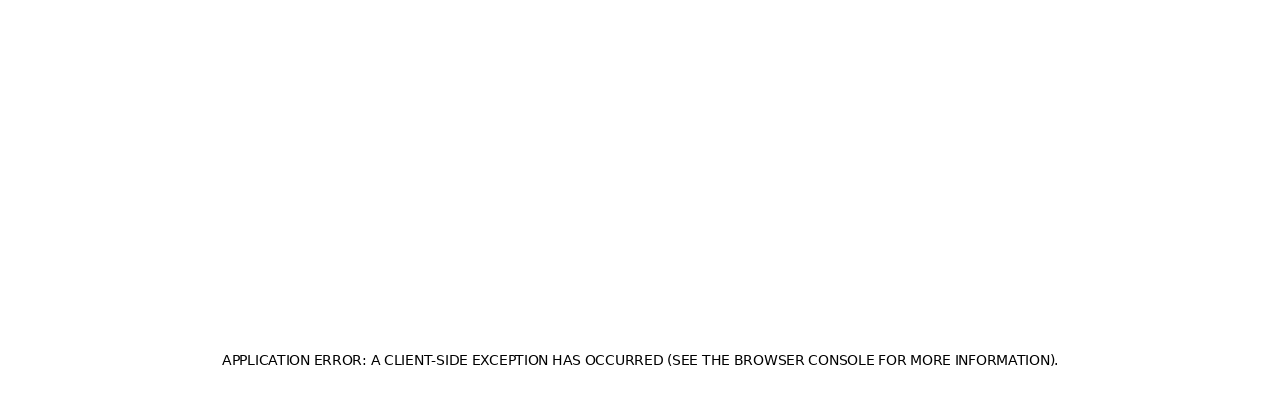

--- FILE ---
content_type: text/html; charset=utf-8
request_url: https://www.anywhere.com/costa-rica/maps/flora-fauna/whales-dolphins
body_size: 128805
content:
<!DOCTYPE html><html lang="en" class="__variable_ed78da __variable_e3b328 __variable_b3d691"><head><meta charSet="utf-8"/><meta name="viewport" content="width=device-width, initial-scale=1"/><link rel="stylesheet" href="/_next/static/css/105926c0cf10447b.css" data-precedence="next"/><link rel="stylesheet" href="/_next/static/css/5059eeb46321a575.css" data-precedence="next"/><link rel="stylesheet" href="/_next/static/css/50d961e0780b75d4.css" data-precedence="next"/><link rel="preload" as="script" fetchPriority="low" href="/_next/static/chunks/webpack-5bdb42a29721fec7.js"/><script src="/_next/static/chunks/fd9d1056-592ff6e67d9f8917.js" async=""></script><script src="/_next/static/chunks/52117-d5c5f658739d1cf8.js" async=""></script><script src="/_next/static/chunks/main-app-e96b7b7b7b710470.js" async=""></script><script src="/_next/static/chunks/6137-ca83d1a5f3ce9ce6.js" async=""></script><script src="/_next/static/chunks/72972-1acc06243c70e96c.js" async=""></script><script src="/_next/static/chunks/53366-2d929363eba554ad.js" async=""></script><script src="/_next/static/chunks/29763-020dccab84ae255f.js" async=""></script><script src="/_next/static/chunks/11713-4f2b27f3b82d3358.js" async=""></script><script src="/_next/static/chunks/80414-7f64871a585eb239.js" async=""></script><script src="/_next/static/chunks/17174-b96d1b3a8a5fbcff.js" async=""></script><script src="/_next/static/chunks/29549-a44e8f98b501da30.js" async=""></script><script src="/_next/static/chunks/18803-ab0937a72f70516d.js" async=""></script><script src="/_next/static/chunks/71463-dbaed7b20a7f64cc.js" async=""></script><script src="/_next/static/chunks/26372-69f215e2ace62bef.js" async=""></script><script src="/_next/static/chunks/app/%5Bcountry%5D/(country-navbar)/(complete-layout)/layout-5db2e54e03e3b0f4.js" async=""></script><script src="/_next/static/chunks/app/%5Bcountry%5D/(country-navbar)/(transportation)/layout-df52503309186f42.js" async=""></script><script src="/_next/static/chunks/89737-c0afbdbf9245d4f9.js" async=""></script><script src="/_next/static/chunks/61312-3ea059e4b97d586f.js" async=""></script><script src="/_next/static/chunks/56873-afd091777b22fa65.js" async=""></script><script src="/_next/static/chunks/7249-9331cc35bdc19cc9.js" async=""></script><script src="/_next/static/chunks/63918-a162f99ddf812fce.js" async=""></script><script src="/_next/static/chunks/56882-656d3447cc47d2e8.js" async=""></script><script src="/_next/static/chunks/96357-d4f2ca8ade36e563.js" async=""></script><script src="/_next/static/chunks/42295-b246fb8b9f58496b.js" async=""></script><script src="/_next/static/chunks/36360-6a009c2cf00d0ea0.js" async=""></script><script src="/_next/static/chunks/app/%5Bcountry%5D/(country-navbar)/layout-476fd6b4ee854fbd.js" async=""></script><script src="/_next/static/chunks/78765-b46cecc69cce5d0b.js" async=""></script><script src="/_next/static/chunks/6220-3baad8787cc85c73.js" async=""></script><script src="/_next/static/chunks/7155-d6983a5446753d87.js" async=""></script><script src="/_next/static/chunks/88003-86cf1681924061b8.js" async=""></script><script src="/_next/static/chunks/12397-ad06a09580fdef43.js" async=""></script><script src="/_next/static/chunks/92954-c7a2e94842d0b7f4.js" async=""></script><script src="/_next/static/chunks/app/%5Bcountry%5D/(country-navbar)/(complete-layout)/page-bf54ec76af03741c.js" async=""></script><script src="/_next/static/chunks/36280-eab13bb001121a64.js" async=""></script><script src="/_next/static/chunks/86294-33feb6dafd74ee36.js" async=""></script><script src="/_next/static/chunks/app/layout-daf5e9039794f0e2.js" async=""></script><script src="/_next/static/chunks/c36f3faa-929a44e468172b23.js" async=""></script><script src="/_next/static/chunks/91809-0bb5b13834c05a45.js" async=""></script><script src="/_next/static/chunks/44320-2138095864739e2e.js" async=""></script><script src="/_next/static/chunks/65457-de9c3895432a6c8d.js" async=""></script><script src="/_next/static/chunks/5462-b833f411fd285d7d.js" async=""></script><script src="/_next/static/chunks/app/%5Bcountry%5D/(country-navbar)/(complete-layout)/maps/%5B%5B...slug%5D%5D/page-391573d82efd6f32.js" async=""></script><link rel="preload" href="//cdn.cookie-script.com/s/052a456b25594a4a80937515f4385a90.js" as="script"/><link rel="preload" as="image" href="/img/rebrand/trustpilot.png" fetchPriority="high"/><link rel="preload" as="image" href="/img/rebrand/usa-flag.png" fetchPriority="high"/><meta name="p:domain_verify" content="8dcabf8cbca51f529d28e5b557c93600"/><meta name="google-site-verification" content="aKYIXY72gHuGlbWNqmf-N6iVWjQp7PCLxODTGLCOa9w"/><meta name="theme-color" content="#ffffff"/><title>Map of undefined &amp; Where is undefined</title><meta name="description" content="Know where you&#x27;re going before you arrive. Explore undefined by map, and familiarize yourself with the country&#x27;s geography and attractions"/><link rel="canonical" href="https://www.anywhere.com/undefined/maps"/><meta property="og:title" content="Anywhere Travel: Insider access, easy planning, trusted connections"/><meta property="og:description" content="Total trip customization using using local connections to create your inspiring &amp; stress-free adventure."/><meta property="og:url" content="https://www.anywhere.com"/><meta property="og:site_name" content="Anywhere"/><meta property="og:image" content="https://www.anywhere.com/img/rebrand/home/anywhere-mission.jpg"/><meta property="og:type" content="website"/><meta name="twitter:card" content="summary_large_image"/><meta name="twitter:site" content="@anywhere"/><meta name="twitter:title" content="Anywhere Travel: Insider access, easy planning, trusted connections"/><meta name="twitter:description" content="Total trip customization using using local connections to create your inspiring &amp; stress-free adventure."/><meta name="twitter:image" content="https://www.anywhere.com/img/rebrand/home/anywhere-mission.jpg"/><link rel="icon" href="/favicon.ico" type="image/x-icon" sizes="48x48"/><meta name="next-size-adjust"/><script type="text/javascript">
            window.API_HOST    = 'https://api-backend.anywhere.com';
            window.HASURA_HOST = 'graph.anywhere.com';
          </script><script src="/_next/static/chunks/polyfills-42372ed130431b0a.js" noModule=""></script></head><body class="subpixel-antialiased scroll-smooth"><section aria-label="Notifications alt+T" tabindex="-1" aria-live="polite" aria-relevant="additions text" aria-atomic="false"></section><header class="rebrand top-0 z-[70] sticky"><div class="top-0 left-0 right-0 h-12 bg-blue-01 z-20 xl:hidden hidden"></div><div class="flex items-center px-4 md:px-8 xl:px-[56px] bg-green-06"><div class="flex items-center justify-between max-w-[1328px] w-full h-12 mx-auto"><div class="flex items-center gap-2.5"><div class="xl:justify-center gap-2.5 hidden md:flex items-center"><a href="mailto:plan@anywhere.com" title="Email Anywhere.com - Contact Local Travel Experts" aria-label="Email Anywhere.com" target="_top"><svg width="25" height="24" viewBox="0 0 25 24" fill="none" xmlns="http://www.w3.org/2000/svg" class="fill-green-06 md:fill-green-01 hover:fill-green-03" aria-hidden="true"><g clip-path="url(#clip0_1_3538)"><path d="M20.8672 3.99902H4.86719C3.76719 3.99902 2.87719 4.89902 2.87719 5.99902L2.86719 17.999C2.86719 19.099 3.76719 19.999 4.86719 19.999H20.8672C21.9672 19.999 22.8672 19.099 22.8672 17.999V5.99902C22.8672 4.89902 21.9672 3.99902 20.8672 3.99902ZM20.8672 7.99902L12.8672 12.999L4.86719 7.99902V5.99902L12.8672 10.999L20.8672 5.99902V7.99902Z"></path></g><defs><clipPath id="clip0_1_3538"><rect width="24" height="24" fill="white" transform="translate(0.867188)"></rect></clipPath></defs></svg></a><a href="sms://+12062081117" title="Text Anywhere.com - Quick Travel Inquiries" aria-label="Send SMS to Anywhere.com" target="_top"><svg width="24" height="24" xmlns="http://www.w3.org/2000/svg" viewBox="0 0 512 512" class="fill-green-06 md:fill-green-01 hover:fill-green-03" aria-hidden="true"><path d="M256 448c141.4 0 256-93.1 256-208S397.4 32 256 32S0 125.1 0 240c0 45.1 17.7 86.8 47.7 120.9c-1.9 24.5-11.4 46.3-21.4 62.9c-5.5 9.2-11.1 16.6-15.2 21.6c-2.1 2.5-3.7 4.4-4.9 5.7c-.6 .6-1 1.1-1.3 1.4l-.3 .3 0 0 0 0 0 0 0 0c-4.6 4.6-5.9 11.4-3.4 17.4c2.5 6 8.3 9.9 14.8 9.9c28.7 0 57.6-8.9 81.6-19.3c22.9-10 42.4-21.9 54.3-30.6c31.8 11.5 67 17.9 104.1 17.9zM96 212.8c0-20.3 16.5-36.8 36.8-36.8H152c8.8 0 16 7.2 16 16s-7.2 16-16 16H132.8c-2.7 0-4.8 2.2-4.8 4.8c0 1.6 .8 3.1 2.2 4l29.4 19.6c10.3 6.8 16.4 18.3 16.4 30.7c0 20.3-16.5 36.8-36.8 36.8H112c-8.8 0-16-7.2-16-16s7.2-16 16-16h27.2c2.7 0 4.8-2.2 4.8-4.8c0-1.6-.8-3.1-2.2-4l-29.4-19.6C102.2 236.7 96 225.2 96 212.8zM372.8 176H392c8.8 0 16 7.2 16 16s-7.2 16-16 16H372.8c-2.7 0-4.8 2.2-4.8 4.8c0 1.6 .8 3.1 2.2 4l29.4 19.6c10.2 6.8 16.4 18.3 16.4 30.7c0 20.3-16.5 36.8-36.8 36.8H352c-8.8 0-16-7.2-16-16s7.2-16 16-16h27.2c2.7 0 4.8-2.2 4.8-4.8c0-1.6-.8-3.1-2.2-4l-29.4-19.6c-10.2-6.8-16.4-18.3-16.4-30.7c0-20.3 16.5-36.8 36.8-36.8zm-152 6.4L256 229.3l35.2-46.9c4.1-5.5 11.3-7.8 17.9-5.6s10.9 8.3 10.9 15.2v96c0 8.8-7.2 16-16 16s-16-7.2-16-16V240l-19.2 25.6c-3 4-7.8 6.4-12.8 6.4s-9.8-2.4-12.8-6.4L224 240v48c0 8.8-7.2 16-16 16s-16-7.2-16-16V192c0-6.9 4.4-13 10.9-15.2s13.7 .1 17.9 5.6z"></path></svg></a><a href="https://wa.me/12062027077" title="WhatsApp - Chat with Travel Experts" aria-label="Message us on WhatsApp" target="_blank" rel="noopener noreferrer nofollow"><svg width="24" height="24" viewBox="0 0 24 24" fill="none" xmlns="http://www.w3.org/2000/svg" class="fill-green-06 md:fill-green-01 hover:fill-green-03" aria-hidden="true"><path fill-rule="evenodd" clip-rule="evenodd" d="M20.3898 3.48403C18.1465 1.23781 15.1628 0.000163073 11.9838 -0.000976562C5.43322 -0.000976562 0.101997 5.32968 0.099718 11.882C0.0985783 13.9766 0.646174 16.0211 1.68609 17.8229L0 23.9815L6.29991 22.329C8.03556 23.2761 9.99003 23.7747 11.9787 23.7753H11.9838C18.5333 23.7753 23.8651 18.444 23.8674 11.8917C23.8685 8.71613 22.6337 5.73083 20.3898 3.4846V3.48403ZM11.9838 21.7684H11.9798C10.2077 21.7678 8.46922 21.2914 6.95238 20.3917L6.59166 20.1775L2.85308 21.1581L3.85083 17.5129L3.61606 17.1391C2.62743 15.5665 2.10491 13.7487 2.10605 11.8826C2.10833 6.43683 6.53923 2.00592 11.9879 2.00592C14.6261 2.00706 17.106 3.03559 18.9709 4.90288C20.836 6.76961 21.8622 9.25175 21.8611 11.8906C21.8588 17.3369 17.4279 21.7678 11.9838 21.7678V21.7684ZM17.4017 14.371C17.1048 14.2223 15.645 13.5043 15.3725 13.4051C15.1002 13.306 14.9025 13.2564 14.7047 13.5539C14.507 13.8513 13.9378 14.5203 13.7645 14.718C13.5913 14.9163 13.4181 14.9408 13.1212 14.792C12.8244 14.6433 11.8676 14.3299 10.7331 13.3185C9.85048 12.531 9.25439 11.5589 9.08122 11.2615C8.90798 10.964 9.06298 10.8033 9.21109 10.6558C9.34442 10.5224 9.50798 10.3087 9.65668 10.1355C9.80546 9.96227 9.85445 9.8381 9.95357 9.64033C10.0528 9.44203 10.0032 9.26886 9.92911 9.12008C9.85498 8.97138 9.26128 7.50976 9.01339 6.91547C8.77233 6.33654 8.52736 6.41518 8.34557 6.40549C8.17233 6.39694 7.97463 6.39524 7.77633 6.39524C7.57803 6.39524 7.25662 6.46931 6.98427 6.76676C6.71191 7.06417 5.94491 7.78271 5.94491 9.24373C5.94491 10.7047 7.0088 12.1174 7.1575 12.3157C7.30621 12.514 9.25154 15.5129 12.23 16.7996C12.9383 17.1055 13.4916 17.2884 13.9229 17.4252C14.6341 17.6514 15.2814 17.6195 15.7931 17.5432C16.3635 17.4577 17.5498 16.8246 17.7971 16.1311C18.0444 15.4377 18.0444 14.8428 17.9704 14.7191C17.8963 14.5955 17.698 14.5208 17.4011 14.3721L17.4017 14.371Z"></path></svg></a><a href="https://m.me/anywhereco" title="Facebook Messenger - Connect with Travel Experts" aria-label="Message us on Facebook Messenger" target="_blank" rel="noopener noreferrer nofollow"><svg xmlns="http://www.w3.org/2000/svg" width="24" height="24" viewBox="0 0 24 24" fill="currentColor" stroke="none" class="tabler-icon tabler-icon-brand-messenger-filled fill-green-06 md:fill-green-01 hover:fill-green-03 size-7" aria-hidden="true"><path d="M18.894 5.446c3.667 3.127 4.168 8.238 1.152 11.897c-2.842 3.447 -7.965 4.583 -12.231 2.805l-.233 -.101l-4.374 .931l-.033 .005l-.042 .008l-.031 .002l-.01 .003h-.018l-.052 .004l-.024 -.001l-.02 .001l-.033 -.003h-.035l-.022 -.004l-.022 -.002l-.035 -.007l-.034 -.005l-.016 -.004l-.024 -.005l-.049 -.016l-.024 -.005l-.011 -.005l-.022 -.007l-.045 -.02l-.03 -.012l-.011 -.006l-.014 -.006l-.031 -.018l-.045 -.024l-.016 -.011l-.037 -.026l-.04 -.027l-.015 -.013l-.043 -.04l-.025 -.02l-.062 -.07l-.013 -.013l-.011 -.014l-.027 -.04l-.026 -.035a1 1 0 0 1 -.054 -.095l-.006 -.013l-.019 -.045l-.02 -.042l-.004 -.016l-.004 -.01l-.011 -.04l-.013 -.04l-.002 -.014l-.005 -.019l-.005 -.033l-.008 -.042l-.002 -.031l-.003 -.026l-.004 -.054l.001 -.036l.001 -.023l.002 -.053l.004 -.025v-.019l.008 -.036l.005 -.033l.004 -.017l.005 -.023l.018 -.06l.003 -.013l1.15 -3.45l-.022 -.037c-2.21 -3.747 -1.209 -8.392 2.411 -11.118l.23 -.168c3.898 -2.766 9.469 -2.54 13.073 .535m-2.062 5a1 1 0 0 0 -1.387 -.278l-2.318 1.544l-1.42 -1.42a1 1 0 0 0 -1.262 -.124l-3 2a1 1 0 0 0 -.277 1.387l.07 .093a1 1 0 0 0 1.317 .184l2.317 -1.545l1.42 1.42a1 1 0 0 0 1.263 .125l3 -2a1 1 0 0 0 .277 -1.387"></path></svg></a></div><div class="flex items-center gap-1.5"><div class="relative group"><svg xmlns="http://www.w3.org/2000/svg" width="24" height="24" viewBox="0 0 24 24" fill="none" stroke="currentColor" stroke-width="2" stroke-linecap="round" stroke-linejoin="round" class="tabler-icon tabler-icon-phone-plus size-7 stroke-[1.5px] stroke-green-01"><path d="M5 4h4l2 5l-2.5 1.5a11 11 0 0 0 5 5l1.5 -2.5l5 2v4a2 2 0 0 1 -2 2a16 16 0 0 1 -15 -15a2 2 0 0 1 2 -2"></path><path d="M15 6h6m-3 -3v6"></path></svg><div class="absolute top-6 -left-2 px-6 py-[14px] xl:px-8 bg-blue-02 rounded-lg opacity-0 pointer-events-none group-hover:opacity-100 group-hover:pointer-events-auto transition-opacity duration-200 z-[80]"><div class="flex flex-col gap-4 text-lg justify-center items-center"><a href="tel:1-888-456-3212" title="Call USA - Speak with Local Travel Experts" aria-label="Call Anywhere.com USA at 1-888-456-3212" class="flex items-center justify-stretch text-green-06 hover:text-orange-04 gap-2"><span aria-hidden="true"><svg xmlns="http://www.w3.org/2000/svg" xlink:href="http://www.w3.org/1999/xlink" width="24" height="24" viewBox="0 0 24 24" fill="none"><circle cx="12" cy="11.9999" r="11" fill="url(#pattern2undefined-:R5cp4puukq:)" stroke="#0A5935" stroke-width="2"></circle><defs><pattern id="pattern2undefined-:R5cp4puukq:" patternContentUnits="objectBoundingBox" width="1" height="1"><use xlink:href="#image0_115_657" transform="scale(0.00444444)"></use></pattern><image id="image0_115_657" width="225" height="225" xlink:href="/img/rebrand/usa-flag.png"></image></defs></svg></span><span class="whitespace-nowrap ml-auto font-ppstellar font-bold">1-888-456-3212</span></a><a href="tel:1-844-840-8780" title="Call CA - Speak with Local Travel Experts" aria-label="Call Anywhere.com CA at 1-844-840-8780" class="flex items-center justify-stretch text-green-06 hover:text-orange-04 gap-2"><span aria-hidden="true"><svg xmlns="http://www.w3.org/2000/svg" xlink:href="http://www.w3.org/1999/xlink" width="24" height="24" viewBox="0 0 24 24" fill="none"><circle cx="12" cy="11.9999" r="11" fill="url(#pattern1undefined-:R6cp4puukq:)" stroke="#0A5935" stroke-width="2"></circle><defs><pattern id="pattern1undefined-:R6cp4puukq:" patternContentUnits="objectBoundingBox" width="1" height="1"><use xlink:href="#image0_115_660" transform="translate(-0.5) scale(0.00628931)"></use></pattern><image id="image0_115_660" width="318" height="159" xlink:href="/img/rebrand/canada-flag.png"></image></defs></svg></span><span class="whitespace-nowrap ml-auto font-ppstellar font-bold">1-844-840-8780</span></a><a href="tel:44-800-088-5758" title="Call UK - Speak with Local Travel Experts" aria-label="Call Anywhere.com UK at 44-800-088-5758" class="flex items-center justify-stretch text-green-06 hover:text-orange-04 gap-2"><span aria-hidden="true"><svg xmlns="http://www.w3.org/2000/svg" xlink:href="http://www.w3.org/1999/xlink" width="24" height="24" viewBox="0 0 24 24" fill="none"><circle cx="12" cy="11.9999" r="11" fill="url(#pattern3undefined-:R7cp4puukq:)" stroke="#0A5935" stroke-width="2"></circle><defs><pattern id="pattern3undefined-:R7cp4puukq:" patternContentUnits="objectBoundingBox" width="1" height="1"><use xlink:href="#image0_115_664" transform="translate(-0.140369 -0.158777) scale(0.00580905)"></use></pattern><image id="image0_115_664" width="225" height="225" xlink:href="/img/rebrand/gb-flag.png"></image></defs></svg></span><span class="whitespace-nowrap ml-auto font-ppstellar font-bold">44-800-088-5758</span></a></div><div class="flex items-center xl:justify-center gap-2.5 pt-4 pb-2.5"><a href="mailto:plan@anywhere.com" title="Email Anywhere.com - Contact Local Travel Experts" aria-label="Email Anywhere.com" target="_top"><svg width="25" height="24" viewBox="0 0 25 24" fill="none" xmlns="http://www.w3.org/2000/svg" class="fill-green-06 hover:fill-green-03" aria-hidden="true"><g clip-path="url(#clip0_1_3538)"><path d="M20.8672 3.99902H4.86719C3.76719 3.99902 2.87719 4.89902 2.87719 5.99902L2.86719 17.999C2.86719 19.099 3.76719 19.999 4.86719 19.999H20.8672C21.9672 19.999 22.8672 19.099 22.8672 17.999V5.99902C22.8672 4.89902 21.9672 3.99902 20.8672 3.99902ZM20.8672 7.99902L12.8672 12.999L4.86719 7.99902V5.99902L12.8672 10.999L20.8672 5.99902V7.99902Z"></path></g><defs><clipPath id="clip0_1_3538"><rect width="24" height="24" fill="white" transform="translate(0.867188)"></rect></clipPath></defs></svg></a><a href="sms://+12062081117" title="Text Anywhere.com - Quick Travel Inquiries" aria-label="Send SMS to Anywhere.com" target="_top"><svg width="24" height="24" xmlns="http://www.w3.org/2000/svg" viewBox="0 0 512 512" class="fill-green-06 hover:fill-green-03" aria-hidden="true"><path d="M256 448c141.4 0 256-93.1 256-208S397.4 32 256 32S0 125.1 0 240c0 45.1 17.7 86.8 47.7 120.9c-1.9 24.5-11.4 46.3-21.4 62.9c-5.5 9.2-11.1 16.6-15.2 21.6c-2.1 2.5-3.7 4.4-4.9 5.7c-.6 .6-1 1.1-1.3 1.4l-.3 .3 0 0 0 0 0 0 0 0c-4.6 4.6-5.9 11.4-3.4 17.4c2.5 6 8.3 9.9 14.8 9.9c28.7 0 57.6-8.9 81.6-19.3c22.9-10 42.4-21.9 54.3-30.6c31.8 11.5 67 17.9 104.1 17.9zM96 212.8c0-20.3 16.5-36.8 36.8-36.8H152c8.8 0 16 7.2 16 16s-7.2 16-16 16H132.8c-2.7 0-4.8 2.2-4.8 4.8c0 1.6 .8 3.1 2.2 4l29.4 19.6c10.3 6.8 16.4 18.3 16.4 30.7c0 20.3-16.5 36.8-36.8 36.8H112c-8.8 0-16-7.2-16-16s7.2-16 16-16h27.2c2.7 0 4.8-2.2 4.8-4.8c0-1.6-.8-3.1-2.2-4l-29.4-19.6C102.2 236.7 96 225.2 96 212.8zM372.8 176H392c8.8 0 16 7.2 16 16s-7.2 16-16 16H372.8c-2.7 0-4.8 2.2-4.8 4.8c0 1.6 .8 3.1 2.2 4l29.4 19.6c10.2 6.8 16.4 18.3 16.4 30.7c0 20.3-16.5 36.8-36.8 36.8H352c-8.8 0-16-7.2-16-16s7.2-16 16-16h27.2c2.7 0 4.8-2.2 4.8-4.8c0-1.6-.8-3.1-2.2-4l-29.4-19.6c-10.2-6.8-16.4-18.3-16.4-30.7c0-20.3 16.5-36.8 36.8-36.8zm-152 6.4L256 229.3l35.2-46.9c4.1-5.5 11.3-7.8 17.9-5.6s10.9 8.3 10.9 15.2v96c0 8.8-7.2 16-16 16s-16-7.2-16-16V240l-19.2 25.6c-3 4-7.8 6.4-12.8 6.4s-9.8-2.4-12.8-6.4L224 240v48c0 8.8-7.2 16-16 16s-16-7.2-16-16V192c0-6.9 4.4-13 10.9-15.2s13.7 .1 17.9 5.6z"></path></svg></a><a href="https://wa.me/12062027077" title="WhatsApp - Chat with Travel Experts" aria-label="Message us on WhatsApp" target="_blank" rel="noopener noreferrer nofollow"><svg width="24" height="24" viewBox="0 0 24 24" fill="none" xmlns="http://www.w3.org/2000/svg" class="fill-green-06 hover:fill-green-03" aria-hidden="true"><path fill-rule="evenodd" clip-rule="evenodd" d="M20.3898 3.48403C18.1465 1.23781 15.1628 0.000163073 11.9838 -0.000976562C5.43322 -0.000976562 0.101997 5.32968 0.099718 11.882C0.0985783 13.9766 0.646174 16.0211 1.68609 17.8229L0 23.9815L6.29991 22.329C8.03556 23.2761 9.99003 23.7747 11.9787 23.7753H11.9838C18.5333 23.7753 23.8651 18.444 23.8674 11.8917C23.8685 8.71613 22.6337 5.73083 20.3898 3.4846V3.48403ZM11.9838 21.7684H11.9798C10.2077 21.7678 8.46922 21.2914 6.95238 20.3917L6.59166 20.1775L2.85308 21.1581L3.85083 17.5129L3.61606 17.1391C2.62743 15.5665 2.10491 13.7487 2.10605 11.8826C2.10833 6.43683 6.53923 2.00592 11.9879 2.00592C14.6261 2.00706 17.106 3.03559 18.9709 4.90288C20.836 6.76961 21.8622 9.25175 21.8611 11.8906C21.8588 17.3369 17.4279 21.7678 11.9838 21.7678V21.7684ZM17.4017 14.371C17.1048 14.2223 15.645 13.5043 15.3725 13.4051C15.1002 13.306 14.9025 13.2564 14.7047 13.5539C14.507 13.8513 13.9378 14.5203 13.7645 14.718C13.5913 14.9163 13.4181 14.9408 13.1212 14.792C12.8244 14.6433 11.8676 14.3299 10.7331 13.3185C9.85048 12.531 9.25439 11.5589 9.08122 11.2615C8.90798 10.964 9.06298 10.8033 9.21109 10.6558C9.34442 10.5224 9.50798 10.3087 9.65668 10.1355C9.80546 9.96227 9.85445 9.8381 9.95357 9.64033C10.0528 9.44203 10.0032 9.26886 9.92911 9.12008C9.85498 8.97138 9.26128 7.50976 9.01339 6.91547C8.77233 6.33654 8.52736 6.41518 8.34557 6.40549C8.17233 6.39694 7.97463 6.39524 7.77633 6.39524C7.57803 6.39524 7.25662 6.46931 6.98427 6.76676C6.71191 7.06417 5.94491 7.78271 5.94491 9.24373C5.94491 10.7047 7.0088 12.1174 7.1575 12.3157C7.30621 12.514 9.25154 15.5129 12.23 16.7996C12.9383 17.1055 13.4916 17.2884 13.9229 17.4252C14.6341 17.6514 15.2814 17.6195 15.7931 17.5432C16.3635 17.4577 17.5498 16.8246 17.7971 16.1311C18.0444 15.4377 18.0444 14.8428 17.9704 14.7191C17.8963 14.5955 17.698 14.5208 17.4011 14.3721L17.4017 14.371Z"></path></svg></a><a href="https://m.me/anywhereco" title="Facebook Messenger - Connect with Travel Experts" aria-label="Message us on Facebook Messenger" target="_blank" rel="noopener noreferrer nofollow"><svg xmlns="http://www.w3.org/2000/svg" width="24" height="24" viewBox="0 0 24 24" fill="currentColor" stroke="none" class="tabler-icon tabler-icon-brand-messenger-filled fill-green-06 hover:fill-green-03 size-7" aria-hidden="true"><path d="M18.894 5.446c3.667 3.127 4.168 8.238 1.152 11.897c-2.842 3.447 -7.965 4.583 -12.231 2.805l-.233 -.101l-4.374 .931l-.033 .005l-.042 .008l-.031 .002l-.01 .003h-.018l-.052 .004l-.024 -.001l-.02 .001l-.033 -.003h-.035l-.022 -.004l-.022 -.002l-.035 -.007l-.034 -.005l-.016 -.004l-.024 -.005l-.049 -.016l-.024 -.005l-.011 -.005l-.022 -.007l-.045 -.02l-.03 -.012l-.011 -.006l-.014 -.006l-.031 -.018l-.045 -.024l-.016 -.011l-.037 -.026l-.04 -.027l-.015 -.013l-.043 -.04l-.025 -.02l-.062 -.07l-.013 -.013l-.011 -.014l-.027 -.04l-.026 -.035a1 1 0 0 1 -.054 -.095l-.006 -.013l-.019 -.045l-.02 -.042l-.004 -.016l-.004 -.01l-.011 -.04l-.013 -.04l-.002 -.014l-.005 -.019l-.005 -.033l-.008 -.042l-.002 -.031l-.003 -.026l-.004 -.054l.001 -.036l.001 -.023l.002 -.053l.004 -.025v-.019l.008 -.036l.005 -.033l.004 -.017l.005 -.023l.018 -.06l.003 -.013l1.15 -3.45l-.022 -.037c-2.21 -3.747 -1.209 -8.392 2.411 -11.118l.23 -.168c3.898 -2.766 9.469 -2.54 13.073 .535m-2.062 5a1 1 0 0 0 -1.387 -.278l-2.318 1.544l-1.42 -1.42a1 1 0 0 0 -1.262 -.124l-3 2a1 1 0 0 0 -.277 1.387l.07 .093a1 1 0 0 0 1.317 .184l2.317 -1.545l1.42 1.42a1 1 0 0 0 1.263 .125l3 -2a1 1 0 0 0 .277 -1.387"></path></svg></a><a href="https://www.youtube.com/c/ANYWHERECOM" title="YouTube - Travel Videos &amp; Destination Guides" aria-label="Visit Anywhere.com on YouTube" target="_blank" rel="noopener noreferrer nofollow"><svg width="30" height="20" viewBox="0 0 30 20" fill="none" xmlns="http://www.w3.org/2000/svg" class="fill-green-06 hover:fill-green-03" aria-hidden="true"><path d="M29.2632 3.12324C28.929 1.89323 27.9479 0.926623 26.6993 0.597366C24.4363 0 15.3672 0 15.3672 0C15.3672 0 6.29812 0 4.03742 0.597366C2.7889 0.926623 1.80775 1.89323 1.47354 3.12324C0.867188 5.35042 0.867188 10 0.867188 10C0.867188 10 0.867188 14.6496 1.47354 16.8768C1.80775 18.1068 2.7889 19.0734 4.03742 19.4026C6.29812 20 15.3672 20 15.3672 20C15.3672 20 24.4363 20 26.697 19.4026C27.9455 19.0734 28.9266 18.1068 29.2608 16.8768C29.8672 14.6496 29.8672 10 29.8672 10C29.8672 10 29.8672 5.35042 29.2608 3.12324H29.2632ZM12.4667 14.285V5.71496L20.0008 10L12.4667 14.285Z"></path></svg></a><a href="https://www.instagram.com/anywhere" title="Instagram - Travel Inspiration &amp; Insider Tips" aria-label="Follow Anywhere.com on Instagram" target="_blank" rel="noopener noreferrer nofollow"><svg width="25" height="24" viewBox="0 0 25 24" fill="none" xmlns="http://www.w3.org/2000/svg" class="fill-green-06 hover:fill-green-03" aria-hidden="true"><path d="M7.89729 0.0839251C6.62049 0.144165 5.74857 0.347925 4.98633 0.647445C4.19745 0.954885 3.52881 1.36745 2.86353 2.03513C2.19825 2.70281 1.78857 3.37193 1.48329 4.16201C1.18785 4.92593 0.987687 5.79857 0.931287 7.07609C0.874887 8.35361 0.862407 8.76425 0.868647 12.023C0.874887 15.2817 0.889287 15.6902 0.951207 16.9703C1.01217 18.2469 1.21521 19.1186 1.51473 19.881C1.82265 20.6699 2.23473 21.3383 2.90265 22.0038C3.57057 22.6694 4.23921 23.0781 5.03121 23.3838C5.79441 23.6788 6.66729 23.8799 7.94457 23.9358C9.22185 23.9918 9.63297 24.0047 12.8907 23.9985C16.1485 23.9922 16.5586 23.9778 17.8386 23.9171C19.1185 23.8564 19.9856 23.6519 20.7483 23.3538C21.5372 23.0452 22.2061 22.6338 22.8711 21.9657C23.5362 21.2975 23.9456 20.6279 24.2506 19.8374C24.5463 19.0742 24.7472 18.2013 24.8026 16.925C24.8586 15.6441 24.8718 15.2351 24.8655 11.9769C24.8593 8.71865 24.8446 8.31017 24.7839 7.03049C24.7232 5.75081 24.5199 4.88177 24.2206 4.11881C23.9122 3.32993 23.5006 2.66201 22.833 1.99601C22.1653 1.33001 21.4952 0.920805 20.7049 0.616485C19.9412 0.321045 19.0688 0.119685 17.7915 0.0644851C16.5142 0.00928514 16.1031 -0.00487487 12.8442 0.00136513C9.58521 0.00760513 9.17721 0.0215251 7.89729 0.0839251ZM8.03745 21.777C6.86745 21.7262 6.23217 21.5318 5.80881 21.369C5.24817 21.153 4.84881 20.8919 4.42689 20.4741C4.00497 20.0562 3.74577 19.6554 3.52689 19.096C3.36249 18.6726 3.16449 18.0381 3.10977 16.8681C3.05025 15.6035 3.03777 15.2238 3.03081 12.0201C3.02385 8.81633 3.03609 8.43713 3.09153 7.17209C3.14145 6.00305 3.33705 5.36705 3.49953 4.94393C3.71553 4.38257 3.97569 3.98393 4.39449 3.56225C4.81329 3.14057 5.21289 2.88089 5.77281 2.66201C6.19569 2.49689 6.83025 2.30057 7.99977 2.24489C9.26529 2.18489 9.64449 2.17289 12.8478 2.16593C16.051 2.15897 16.4312 2.17097 17.6972 2.22664C18.8662 2.27753 19.5025 2.4712 19.9251 2.63464C20.486 2.85065 20.8851 3.11009 21.3068 3.52961C21.7285 3.94913 21.9884 4.34729 22.2073 4.90841C22.3726 5.33009 22.569 5.96441 22.6242 7.13465C22.6844 8.40017 22.6981 8.7796 22.7038 11.9826C22.7096 15.1857 22.6983 15.5661 22.6429 16.8306C22.5918 18.0006 22.3978 18.6362 22.2349 19.06C22.0189 19.6204 21.7585 20.02 21.3394 20.4414C20.9204 20.8629 20.5213 21.1226 19.9611 21.3414C19.5387 21.5063 18.9034 21.7031 17.7349 21.7588C16.4694 21.8183 16.0902 21.8308 12.8857 21.8378C9.68121 21.8447 9.30321 21.8318 8.03769 21.777M17.8201 5.58641C17.8206 5.87123 17.9055 6.14952 18.0641 6.38607C18.2228 6.62262 18.448 6.80681 18.7114 6.91535C18.9747 7.02389 19.2643 7.05189 19.5435 6.99583C19.8228 6.93976 20.0792 6.80214 20.2802 6.60037C20.4812 6.3986 20.6179 6.14174 20.6729 5.86228C20.728 5.58283 20.6989 5.29333 20.5894 5.03039C20.4799 4.76746 20.2949 4.5429 20.0578 4.38512C19.8206 4.22735 19.542 4.14344 19.2572 4.14401C18.8754 4.14477 18.5095 4.29715 18.24 4.56764C17.9705 4.83813 17.8195 5.20458 17.8201 5.58641ZM6.70569 12.0119C6.71241 15.4151 9.47625 18.1677 12.8787 18.1612C16.2812 18.1547 19.0357 15.3911 19.0292 11.9879C19.0227 8.58473 16.2582 5.83145 12.8552 5.83817C9.45225 5.84489 6.69921 8.60921 6.70569 12.0119ZM8.86713 12.0076C8.86556 11.2165 9.09863 10.4426 9.53686 9.78395C9.9751 9.12527 10.5988 8.61134 11.3291 8.30714C12.0594 8.00294 12.8636 7.92213 13.6398 8.07494C14.4161 8.22774 15.1295 8.6073 15.6901 9.16561C16.2506 9.72393 16.633 10.4359 16.7889 11.2115C16.9447 11.9872 16.8671 12.7916 16.5658 13.5231C16.2645 14.2547 15.753 14.8804 15.0961 15.3212C14.4392 15.7621 13.6663 15.9982 12.8751 15.9998C12.3498 16.0009 11.8294 15.8985 11.3437 15.6984C10.8579 15.4984 10.4164 15.2046 10.0442 14.8339C9.67199 14.4632 9.37648 14.0228 9.17452 13.5378C8.97255 13.0529 8.8681 12.5329 8.86713 12.0076Z"></path></svg></a></div></div></div><a href="tel:1-888-456-3212" title="Call USA - Speak with Local Travel Experts" aria-label="Call Anywhere.com USA at 1-888-456-3212" class="text-green-01 whitespace-nowrap text-base font-ppneuemontreal font-medium leading-5">1-888-456-3212</a></div></div><a href="https://www.trustpilot.com/review/anywhere.com" target="_blank" rel="noopener noreferrer nofollow" class="flex items-center" title="Trustpilot Reviews - Trusted by 1300+ Travelers" aria-label="View Anywhere.com Trustpilot reviews"><svg xmlns="http://www.w3.org/2000/svg" width="99" height="24" viewBox="0 0 99 24" fill="none" class="-mt-0.5"><rect width="99" height="24" fill="url(#:R64puukq:)"></rect><defs><pattern id=":R64puukq:" patternContentUnits="objectBoundingBox" width="1" height="1"><use href="#image0_2012_1968" transform="matrix(0.00333333 0 0 0.01375 0 -0.001875)"></use></pattern><image id="image0_2012_1968" width="300" height="73" href="/img/rebrand/trustpilot.png"></image></defs></svg><svg xmlns="http://www.w3.org/2000/svg" width="90" height="18" viewBox="0 0 90 18" fill="#EDEFDA" class="ml-3 hidden md:block" aria-hidden="true"><path d="M8.52447 1.46353C8.67415 1.00287 9.32585 1.00287 9.47553 1.46353L10.9084 5.87336C10.9753 6.07937 11.1673 6.21885 11.3839 6.21885H16.0207C16.505 6.21885 16.7064 6.83865 16.3146 7.12336L12.5633 9.84878C12.3881 9.9761 12.3148 10.2018 12.3817 10.4078L13.8145 14.8176C13.9642 15.2783 13.437 15.6613 13.0451 15.3766L9.29389 12.6512C9.11865 12.5239 8.88135 12.5239 8.70611 12.6512L4.95488 15.3766C4.56303 15.6613 4.03578 15.2783 4.18546 14.8176L5.6183 10.4078C5.68524 10.2018 5.61191 9.9761 5.43667 9.84878L1.68544 7.12336C1.29358 6.83866 1.49497 6.21885 1.97933 6.21885H6.6161C6.83272 6.21885 7.02469 6.07937 7.09163 5.87336L8.52447 1.46353Z"></path><path d="M26.5245 1.46353C26.6741 1.00287 27.3259 1.00287 27.4755 1.46353L28.9084 5.87336C28.9753 6.07937 29.1673 6.21885 29.3839 6.21885H34.0207C34.505 6.21885 34.7064 6.83865 34.3146 7.12336L30.5633 9.84878C30.3881 9.9761 30.3148 10.2018 30.3817 10.4078L31.8145 14.8176C31.9642 15.2783 31.437 15.6613 31.0451 15.3766L27.2939 12.6512C27.1186 12.5239 26.8814 12.5239 26.7061 12.6512L22.9549 15.3766C22.563 15.6613 22.0358 15.2783 22.1855 14.8176L23.6183 10.4078C23.6852 10.2018 23.6119 9.9761 23.4367 9.84878L19.6854 7.12336C19.2936 6.83866 19.495 6.21885 19.9793 6.21885H24.6161C24.8327 6.21885 25.0247 6.07937 25.0916 5.87336L26.5245 1.46353Z"></path><path d="M44.5245 1.46353C44.6741 1.00287 45.3259 1.00287 45.4755 1.46353L46.9084 5.87336C46.9753 6.07937 47.1673 6.21885 47.3839 6.21885H52.0207C52.505 6.21885 52.7064 6.83865 52.3146 7.12336L48.5633 9.84878C48.3881 9.9761 48.3148 10.2018 48.3817 10.4078L49.8145 14.8176C49.9642 15.2783 49.437 15.6613 49.0451 15.3766L45.2939 12.6512C45.1186 12.5239 44.8814 12.5239 44.7061 12.6512L40.9549 15.3766C40.563 15.6613 40.0358 15.2783 40.1855 14.8176L41.6183 10.4078C41.6852 10.2018 41.6119 9.9761 41.4367 9.84878L37.6854 7.12336C37.2936 6.83866 37.495 6.21885 37.9793 6.21885H42.6161C42.8327 6.21885 43.0247 6.07937 43.0916 5.87336L44.5245 1.46353Z"></path><path d="M62.5245 1.46353C62.6741 1.00287 63.3259 1.00287 63.4755 1.46353L64.9084 5.87336C64.9753 6.07937 65.1673 6.21885 65.3839 6.21885H70.0207C70.505 6.21885 70.7064 6.83865 70.3146 7.12336L66.5633 9.84878C66.3881 9.9761 66.3148 10.2018 66.3817 10.4078L67.8145 14.8176C67.9642 15.2783 67.437 15.6613 67.0451 15.3766L63.2939 12.6512C63.1186 12.5239 62.8814 12.5239 62.7061 12.6512L58.9549 15.3766C58.563 15.6613 58.0358 15.2783 58.1855 14.8176L59.6183 10.4078C59.6852 10.2018 59.6119 9.9761 59.4367 9.84878L55.6854 7.12336C55.2936 6.83866 55.495 6.21885 55.9793 6.21885H60.6161C60.8327 6.21885 61.0247 6.07937 61.0916 5.87336L62.5245 1.46353Z"></path><path d="M80.5245 1.46353C80.6741 1.00287 81.3259 1.00287 81.4755 1.46353L82.9084 5.87336C82.9753 6.07937 83.1673 6.21885 83.3839 6.21885H88.0207C88.505 6.21885 88.7064 6.83865 88.3146 7.12336L84.5633 9.84878C84.3881 9.9761 84.3148 10.2018 84.3817 10.4078L85.8145 14.8176C85.9642 15.2783 85.437 15.6613 85.0451 15.3766L81.2939 12.6512C81.1186 12.5239 80.8814 12.5239 80.7061 12.6512L76.9549 15.3766C76.563 15.6613 76.0358 15.2783 76.1855 14.8176L77.6183 10.4078C77.6852 10.2018 77.6119 9.9761 77.4367 9.84878L73.6854 7.12336C73.2936 6.83866 73.495 6.21885 73.9793 6.21885H78.6161C78.8327 6.21885 79.0247 6.07937 79.0916 5.87336L80.5245 1.46353Z"></path></svg></a></div></div><div class="px-[27px] xl:px-[56px] xl:bg-white bg-white"><nav aria-label="Main navigation" class="relative flex justify-between max-w-[1328px] w-full mx-auto h-[74px] xl:h-20 items-center"><div class="hidden xl:flex gap-1 h-full w-1/2"><div class="nav-link group flex items-center cursor-pointer px-2 first:pl-0 last:pr-0 opacity-40 [&amp;.active]:opacity-100 text-blue-06 [&amp;.active]:text-orange-04 [&amp;.active&gt;svg]:rotate-180" data-dropdown-el="dropdown-destinations"><div class="text-label-large pointer-events-none">Destinations</div><svg xmlns="http://www.w3.org/2000/svg" width="18" height="18" viewBox="0 0 25 24" fill="none" class="ml-1.5 transition-rotate duration-200 pointer-events-none fill-[#092F4F]" aria-hidden="true"><path d="M19.7807 8.72529L13.551 18.0193C13.0445 18.7664 11.9555 18.7664 11.449 18.0193L5.21928 8.72529C4.64948 7.88959 5.25726 6.75 6.27023 6.75H18.7298C19.7427 6.75 20.3505 7.87693 19.7807 8.72529Z" fill="#092F4F"></path></svg></div><div class="nav-link group flex items-center cursor-pointer px-2 first:pl-0 last:pr-0 opacity-40 [&amp;.active]:opacity-100 text-blue-06 [&amp;.active]:text-orange-04 [&amp;.active&gt;svg]:rotate-180" data-dropdown-el="dropdown-trip-types"><div class="text-label-large pointer-events-none">Trip Types</div><svg xmlns="http://www.w3.org/2000/svg" width="18" height="18" viewBox="0 0 25 24" fill="none" class="ml-1.5 transition-rotate duration-200 pointer-events-none fill-[#092F4F]" aria-hidden="true"><path d="M19.7807 8.72529L13.551 18.0193C13.0445 18.7664 11.9555 18.7664 11.449 18.0193L5.21928 8.72529C4.64948 7.88959 5.25726 6.75 6.27023 6.75H18.7298C19.7427 6.75 20.3505 7.87693 19.7807 8.72529Z" fill="#092F4F"></path></svg></div><div class="nav-link group flex items-center cursor-pointer px-2 first:pl-0 last:pr-0 opacity-40 [&amp;.active]:opacity-100 text-blue-06 [&amp;.active]:text-orange-04 [&amp;.active&gt;svg]:rotate-180" data-dropdown-el="dropdown-things-to-do"><div class="text-label-large pointer-events-none">Things To Do</div><svg xmlns="http://www.w3.org/2000/svg" width="18" height="18" viewBox="0 0 25 24" fill="none" class="ml-1.5 transition-rotate duration-200 pointer-events-none fill-[#092F4F]" aria-hidden="true"><path d="M19.7807 8.72529L13.551 18.0193C13.0445 18.7664 11.9555 18.7664 11.449 18.0193L5.21928 8.72529C4.64948 7.88959 5.25726 6.75 6.27023 6.75H18.7298C19.7427 6.75 20.3505 7.87693 19.7807 8.72529Z" fill="#092F4F"></path></svg></div><div class="nav-link group flex items-center cursor-pointer px-2 first:pl-0 last:pr-0 opacity-40 [&amp;.active]:opacity-100 text-blue-06 [&amp;.active]:text-orange-04 [&amp;.active&gt;svg]:rotate-180" data-dropdown-el="dropdown-about"><div class="text-label-large pointer-events-none">Company</div><svg xmlns="http://www.w3.org/2000/svg" width="18" height="18" viewBox="0 0 25 24" fill="none" class="ml-1.5 transition-rotate duration-200 pointer-events-none fill-[#092F4F]" aria-hidden="true"><path d="M19.7807 8.72529L13.551 18.0193C13.0445 18.7664 11.9555 18.7664 11.449 18.0193L5.21928 8.72529C4.64948 7.88959 5.25726 6.75 6.27023 6.75H18.7298C19.7427 6.75 20.3505 7.87693 19.7807 8.72529Z" fill="#092F4F"></path></svg></div></div><a title="Anywhere.com - Insider Travel with Local Experts" aria-label="Go to Anywhere.com homepage" class="xl:block absolute xl:left-1/2 xl:-translate-x-1/2 top-1/2 -translate-y-1/2 visible" href="/?country=costa-rica"><svg xmlns="http://www.w3.org/2000/svg" width="45" height="50" viewBox="0 0 45 50" fill="none" class="w-[38px] xl:w-auto fill-green-06" aria-hidden="true"><path d="M45 21.9128C45 9.80945 34.9273 0 22.5009 0C10.0746 0 0 9.80945 0 21.9128C0 30.0403 4.54346 37.1345 11.2937 40.9179L8.80472 49.4045C8.71629 49.7032 8.9477 50.0018 9.26753 50.0018H15.8334C16.0517 50.0018 16.2436 49.8589 16.2981 49.6537L18.0816 43.4023C19.3309 43.6442 20.6177 43.7871 21.9328 43.8182C22.1209 43.8237 22.3109 43.8256 22.5009 43.8256C24.0342 43.8256 25.5318 43.6753 26.9804 43.3914L28.7828 49.6574C28.8392 49.8608 29.0292 50.0018 29.2475 50.0018H35.7645C36.0843 50.0018 36.3157 49.705 36.2273 49.4045L33.7458 40.9033V40.8978C40.4735 37.1107 45.0019 30.0275 45.0019 21.9128H45ZM22.2225 38.7926L18.7006 41.2239L22.5122 27.871L26.3558 41.2312L22.7756 38.7926C22.6082 38.679 22.3862 38.679 22.2206 38.7926H22.2225ZM31.6725 33.8073L26.0322 14.4833C25.9739 14.2818 25.7839 14.1425 25.5694 14.1425H19.5115C19.297 14.1425 19.107 14.2818 19.0487 14.4833L13.3726 33.8311V33.8402C9.64004 31.1268 7.2225 26.7955 7.2225 21.9128C7.2225 13.6955 14.0631 7.03371 22.5009 7.03371C30.9388 7.03371 37.7794 13.6955 37.7794 21.9128C37.7794 26.7772 35.3807 31.0938 31.6744 33.8091L31.6725 33.8073Z"></path></svg></a><button aria-label="Go Back" title="Go Back" class="xl:hidden hidden"><svg xmlns="http://www.w3.org/2000/svg" width="24" height="24" viewBox="0 0 24 24" fill="none" aria-hidden="true"><path d="M13.2567 18L14.6667 16.59L10.0867 12L14.6667 7.41L13.2567 6L7.25675 12L13.2567 18Z" fill="#092F4F"></path></svg></button><div class="flex items-center gap-6 ml-auto"><a title="Anywhere.com Account - Manage Bookings &amp; Trips" aria-label="Go to Account" class="hidden xl:block text-label-large text-green-06 hover:text-orange-04 py-2" href="">Account</a><a title="About Anywhere.com - Local Travel Experts" aria-label="Learn about Anywhere.com" class="hidden xl:block text-label-large text-green-06 hover:text-orange-04 py-2" href="/company">About us</a><a title="Plan Your Costa Rica Vacation - Local Experts" aria-label="Start planning your Costa Rica trip" data-slot="button" class="inline-flex items-center justify-center group shrink-0 whitespace-nowrap disabled:cursor-not-allowed transition-colors duration-300 text-white button-clip-path-primary disabled:bg-black/20 gap-2 px-4 py-2.5 h-10 text-label-large bg-orange-04 hover:bg-orange-03 active:bg-orange-05" id="aaa-button" href="/costa-rica/vacations/travel-planning">Plan my Trip</a></div><button class="xl:hidden ml-6" title="Toggle Menu" aria-label="Toggle Menu"><svg xmlns="http://www.w3.org/2000/svg" width="24" height="24" viewBox="0 0 24 24" fill="none" aria-hidden="true"><rect x="1" y="5" width="22" height="3" fill="#003F2E"></rect><path d="M1 16H23V19H1V16Z" fill="#003F2E"></path></svg></button></nav></div><div id="dropdown-destinations" class="nav-dropdown absolute top-[122px] h-[calc(100dvh-122px)] w-full bg-blue-01 xl:bg-white/90 z-[60] xl:overflow-auto xl:top-[128px] xl:h-[calc(100dvh-128px)] hidden"><div class="nav-dropdown-content h-full xl:h-auto flex flex-col bg-blue-01 overflow-auto xl:overflow-hidden"><div class="w-full text-green-06 h-full flex flex-col justify-start mb-20 xl:mb-0"><div class="w-full max-w-[1440px] py-8 xl:py-16 mx-auto px-[27px] xl:px-14"><div class="flex flex-col xl:items-center gap-8 xl:gap-16"><span class="text-eyebrow-large !text-[18px] xl:text-center">Destinations</span><div class="justify-center gap-16 w-full grid xl:grid-cols-2"><p class="text-body-regular xl:!text-[24px] xl:!leading-[28px] xl:!tracking-[-0.24px] !my-0">We work in the kind of places you daydream about—countries with real range, from cities and coasts to jungles, mountains, and small towns. Our in-country insiders handle the planning, booking, and in-trip problem solving, so you can drop in, enjoy the highlights, and come home with stories that keep you inspired to keep exploring our amazing planet.</p><div class="grid grid-cols-1 lg:grid-cols-[auto_auto] gap-x-4 gap-y-8 h-fit"><div class="text-label-large !leading-5"><span class="block mb-3 pb-3 lg:pb-0 border-b-2 lg:border-none border-green-06 border-opacity-10 opacity-50">Highlights</span><ol class="grid grid-cols-2 gap-3 2xl:gap-x-5 lg:w-fit"><li class="leading-5"><a title="Top Destinations - Costa Rica - Insider Travel Guides" aria-label="Explore Top Destinations" class="text-label-large hover:text-orange-04 !leading-5 w-fit h-fit" href="/costa-rica/destinations/interest/top-destinations">Top Destinations</a></li><li class="leading-5"><a title="Beaches - Costa Rica - Insider Travel Guides" aria-label="Explore Beaches" class="text-label-large hover:text-orange-04 !leading-5 w-fit h-fit" href="/costa-rica/destinations/habitat/beach">Beaches</a></li><li class="leading-5"><a title="Rainforests - Costa Rica - Insider Travel Guides" aria-label="Explore Rainforests" class="text-label-large hover:text-orange-04 !leading-5 w-fit h-fit" href="/costa-rica/destinations/habitat/rain-forest">Rainforests</a></li><li class="leading-5"><a title="Cloudforest - Costa Rica - Insider Travel Guides" aria-label="Explore Cloudforest" class="text-label-large hover:text-orange-04 !leading-5 w-fit h-fit" href="/costa-rica/destinations/habitat/cloud-forest">Cloudforest</a></li><li class="leading-5"><a title="Volcanoes - Costa Rica - Insider Travel Guides" aria-label="Explore Volcanoes" class="text-label-large hover:text-orange-04 !leading-5 w-fit h-fit" href="/costa-rica/destinations/habitat/volcano">Volcanoes</a></li><li class="leading-5"><a title="Waterfalls - Costa Rica - Insider Travel Guides" aria-label="Explore Waterfalls" class="text-label-large hover:text-orange-04 !leading-5 w-fit h-fit" href="/costa-rica/destinations/habitat/waterfall">Waterfalls</a></li><li class="leading-5"><a title="Surfing - Costa Rica - Insider Travel Guides" aria-label="Explore Surfing" class="text-label-large hover:text-orange-04 !leading-5 w-fit h-fit" href="/costa-rica/destinations/interest/surfing">Surfing</a></li><li class="leading-5"><a title="Leisure - Costa Rica - Insider Travel Guides" aria-label="Explore Leisure" class="text-label-large hover:text-orange-04 !leading-5 w-fit h-fit" href="/costa-rica/destinations/interest/rest-and-relaxation">Leisure</a></li><li class="leading-5"><a title="Off the Beaten Path - Costa Rica - Insider Travel Guides" aria-label="Explore Off the Beaten Path" class="text-label-large hover:text-orange-04 !leading-5 w-fit h-fit" href="/costa-rica/destinations/interest/off-the-beaten-path">Off the Beaten Path</a></li><li class="leading-5"><a title="Airports - Costa Rica - Insider Travel Guides" aria-label="Explore Airports" class="text-label-large hover:text-orange-04 !leading-5 w-fit h-fit" href="/costa-rica/destinations/habitat/airport">Airports</a></li></ol></div><div class="text-label-large !leading-5"><span class="block mb-3 pb-3 lg:pb-0 border-b-2 lg:border-none border-green-06 border-opacity-10 opacity-50">Places to go</span><ol class="grid grid-cols-2 gap-3 2xl:gap-x-5 lg:w-fit"><li class="leading-5"><a title="Arenal Volcano &amp; Hot Springs - Costa Rica - Local Expert Guide" aria-label="Visit Arenal Volcano &amp; Hot Springs" class="text-label-large hover:text-orange-04 !leading-5 w-fit h-fit" href="/costa-rica/destinations/arenal">Arenal Volcano &amp; Hot Springs</a></li><li class="leading-5"><a title="Monteverde Cloudforests - Costa Rica - Local Expert Guide" aria-label="Visit Monteverde Cloudforests" class="text-label-large hover:text-orange-04 !leading-5 w-fit h-fit" href="/costa-rica/destinations/monteverde">Monteverde Cloudforests</a></li><li class="leading-5"><a title="Manuel Antonio Beach &amp; Jungle - Costa Rica - Local Expert Guide" aria-label="Visit Manuel Antonio Beach &amp; Jungle" class="text-label-large hover:text-orange-04 !leading-5 w-fit h-fit" href="/costa-rica/attractions/manuel-antonio-national-park">Manuel Antonio Beach &amp; Jungle</a></li><li class="leading-5"><a title="Tamarindo Beach - Costa Rica - Local Expert Guide" aria-label="Visit Tamarindo Beach" class="text-label-large hover:text-orange-04 !leading-5 w-fit h-fit" href="/costa-rica/destinations/tamarindo">Tamarindo Beach</a></li><li class="leading-5"><a title="Santa Theresa &amp; Malpais Beaches - Costa Rica - Local Expert Guide" aria-label="Visit Santa Theresa &amp; Malpais Beaches" class="text-label-large hover:text-orange-04 !leading-5 w-fit h-fit" href="/costa-rica/destinations/mal-pais">Santa Theresa &amp; Malpais Beaches</a></li><li class="leading-5"><a title="Puerto Viejo Beach - Costa Rica - Local Expert Guide" aria-label="Visit Puerto Viejo Beach" class="text-label-large hover:text-orange-04 !leading-5 w-fit h-fit" href="/costa-rica/destinations/puerto-viejo">Puerto Viejo Beach</a></li><li class="leading-5"><a title="Nosara Beach - Costa Rica - Local Expert Guide" aria-label="Visit Nosara Beach" class="text-label-large hover:text-orange-04 !leading-5 w-fit h-fit" href="/costa-rica/destinations/nosara">Nosara Beach</a></li><li class="leading-5"><a title="Jaco Beach - Costa Rica - Local Expert Guide" aria-label="Visit Jaco Beach" class="text-label-large hover:text-orange-04 !leading-5 w-fit h-fit" href="/costa-rica/destinations/jaco">Jaco Beach</a></li><li class="leading-5"><a title="Tortuguero Rainforest - Costa Rica - Local Expert Guide" aria-label="Visit Tortuguero Rainforest" class="text-label-large hover:text-orange-04 !leading-5 w-fit h-fit" href="/costa-rica/destinations/tortuguero">Tortuguero Rainforest</a></li><li class="leading-5"><a title="Corcovado Rainforest - Costa Rica - Local Expert Guide" aria-label="Visit Corcovado Rainforest" class="text-label-large hover:text-orange-04 !leading-5 w-fit h-fit" href="/costa-rica/attractions/corcovado-national-park">Corcovado Rainforest</a></li><li class="leading-5"><a title="Rincon de la Vieja Volcano &amp; Waterfall - Costa Rica - Local Expert Guide" aria-label="Visit Rincon de la Vieja Volcano &amp; Waterfall" class="text-label-large hover:text-orange-04 !leading-5 w-fit h-fit" href="/costa-rica/destinations/rincon-de-la-vieja">Rincon de la Vieja Volcano &amp; Waterfall</a></li><li class="leading-5"><a title="Nicoya Peninsula - Costa Rica - Local Expert Guide" aria-label="Visit Nicoya Peninsula" class="text-label-large hover:text-orange-04 !leading-5 w-fit h-fit" href="/costa-rica/regions/nicoya-peninsula">Nicoya Peninsula</a></li><li class="leading-5"><a title="Guanacaste Beaches - Costa Rica - Local Expert Guide" aria-label="Visit Guanacaste Beaches" class="text-label-large hover:text-orange-04 !leading-5 w-fit h-fit" href="/costa-rica/regions/guanacaste">Guanacaste Beaches</a></li><li class="leading-5"><a title="Osa Peninsula - Costa Rica - Local Expert Guide" aria-label="Visit Osa Peninsula" class="text-label-large hover:text-orange-04 !leading-5 w-fit h-fit" href="/costa-rica/regions/south-pacific">Osa Peninsula</a></li></ol></div></div></div></div></div><div class="items-center xl:justify-center hidden xl:flex xl:bg-blue-06 xl:h-20 gap-4 px-[27px] xl:px-14 shrink-0"><a href="mailto:plan@anywhere.com" title="Email Anywhere.com - Contact Local Travel Experts" aria-label="Email Anywhere.com" target="_top"><svg width="25" height="24" viewBox="0 0 25 24" fill="none" xmlns="http://www.w3.org/2000/svg" class="fill-green-06 hover:fill-green-03 xl:fill-blue-03 xl:hover:fill-blue-02" aria-hidden="true"><g clip-path="url(#clip0_1_3538)"><path d="M20.8672 3.99902H4.86719C3.76719 3.99902 2.87719 4.89902 2.87719 5.99902L2.86719 17.999C2.86719 19.099 3.76719 19.999 4.86719 19.999H20.8672C21.9672 19.999 22.8672 19.099 22.8672 17.999V5.99902C22.8672 4.89902 21.9672 3.99902 20.8672 3.99902ZM20.8672 7.99902L12.8672 12.999L4.86719 7.99902V5.99902L12.8672 10.999L20.8672 5.99902V7.99902Z"></path></g><defs><clipPath id="clip0_1_3538"><rect width="24" height="24" fill="white" transform="translate(0.867188)"></rect></clipPath></defs></svg></a><a href="sms://+12062081117" title="Text Anywhere.com - Quick Travel Inquiries" aria-label="Send SMS to Anywhere.com" target="_top"><svg width="24" height="24" xmlns="http://www.w3.org/2000/svg" viewBox="0 0 512 512" class="fill-green-06 hover:fill-green-03 xl:fill-blue-03 xl:hover:fill-blue-02" aria-hidden="true"><path d="M256 448c141.4 0 256-93.1 256-208S397.4 32 256 32S0 125.1 0 240c0 45.1 17.7 86.8 47.7 120.9c-1.9 24.5-11.4 46.3-21.4 62.9c-5.5 9.2-11.1 16.6-15.2 21.6c-2.1 2.5-3.7 4.4-4.9 5.7c-.6 .6-1 1.1-1.3 1.4l-.3 .3 0 0 0 0 0 0 0 0c-4.6 4.6-5.9 11.4-3.4 17.4c2.5 6 8.3 9.9 14.8 9.9c28.7 0 57.6-8.9 81.6-19.3c22.9-10 42.4-21.9 54.3-30.6c31.8 11.5 67 17.9 104.1 17.9zM96 212.8c0-20.3 16.5-36.8 36.8-36.8H152c8.8 0 16 7.2 16 16s-7.2 16-16 16H132.8c-2.7 0-4.8 2.2-4.8 4.8c0 1.6 .8 3.1 2.2 4l29.4 19.6c10.3 6.8 16.4 18.3 16.4 30.7c0 20.3-16.5 36.8-36.8 36.8H112c-8.8 0-16-7.2-16-16s7.2-16 16-16h27.2c2.7 0 4.8-2.2 4.8-4.8c0-1.6-.8-3.1-2.2-4l-29.4-19.6C102.2 236.7 96 225.2 96 212.8zM372.8 176H392c8.8 0 16 7.2 16 16s-7.2 16-16 16H372.8c-2.7 0-4.8 2.2-4.8 4.8c0 1.6 .8 3.1 2.2 4l29.4 19.6c10.2 6.8 16.4 18.3 16.4 30.7c0 20.3-16.5 36.8-36.8 36.8H352c-8.8 0-16-7.2-16-16s7.2-16 16-16h27.2c2.7 0 4.8-2.2 4.8-4.8c0-1.6-.8-3.1-2.2-4l-29.4-19.6c-10.2-6.8-16.4-18.3-16.4-30.7c0-20.3 16.5-36.8 36.8-36.8zm-152 6.4L256 229.3l35.2-46.9c4.1-5.5 11.3-7.8 17.9-5.6s10.9 8.3 10.9 15.2v96c0 8.8-7.2 16-16 16s-16-7.2-16-16V240l-19.2 25.6c-3 4-7.8 6.4-12.8 6.4s-9.8-2.4-12.8-6.4L224 240v48c0 8.8-7.2 16-16 16s-16-7.2-16-16V192c0-6.9 4.4-13 10.9-15.2s13.7 .1 17.9 5.6z"></path></svg></a><a href="https://wa.me/12062027077" title="WhatsApp - Chat with Travel Experts" aria-label="Message us on WhatsApp" target="_blank" rel="noopener noreferrer nofollow"><svg width="24" height="24" viewBox="0 0 24 24" fill="none" xmlns="http://www.w3.org/2000/svg" class="fill-green-06 hover:fill-green-03 xl:fill-blue-03 xl:hover:fill-blue-02" aria-hidden="true"><path fill-rule="evenodd" clip-rule="evenodd" d="M20.3898 3.48403C18.1465 1.23781 15.1628 0.000163073 11.9838 -0.000976562C5.43322 -0.000976562 0.101997 5.32968 0.099718 11.882C0.0985783 13.9766 0.646174 16.0211 1.68609 17.8229L0 23.9815L6.29991 22.329C8.03556 23.2761 9.99003 23.7747 11.9787 23.7753H11.9838C18.5333 23.7753 23.8651 18.444 23.8674 11.8917C23.8685 8.71613 22.6337 5.73083 20.3898 3.4846V3.48403ZM11.9838 21.7684H11.9798C10.2077 21.7678 8.46922 21.2914 6.95238 20.3917L6.59166 20.1775L2.85308 21.1581L3.85083 17.5129L3.61606 17.1391C2.62743 15.5665 2.10491 13.7487 2.10605 11.8826C2.10833 6.43683 6.53923 2.00592 11.9879 2.00592C14.6261 2.00706 17.106 3.03559 18.9709 4.90288C20.836 6.76961 21.8622 9.25175 21.8611 11.8906C21.8588 17.3369 17.4279 21.7678 11.9838 21.7678V21.7684ZM17.4017 14.371C17.1048 14.2223 15.645 13.5043 15.3725 13.4051C15.1002 13.306 14.9025 13.2564 14.7047 13.5539C14.507 13.8513 13.9378 14.5203 13.7645 14.718C13.5913 14.9163 13.4181 14.9408 13.1212 14.792C12.8244 14.6433 11.8676 14.3299 10.7331 13.3185C9.85048 12.531 9.25439 11.5589 9.08122 11.2615C8.90798 10.964 9.06298 10.8033 9.21109 10.6558C9.34442 10.5224 9.50798 10.3087 9.65668 10.1355C9.80546 9.96227 9.85445 9.8381 9.95357 9.64033C10.0528 9.44203 10.0032 9.26886 9.92911 9.12008C9.85498 8.97138 9.26128 7.50976 9.01339 6.91547C8.77233 6.33654 8.52736 6.41518 8.34557 6.40549C8.17233 6.39694 7.97463 6.39524 7.77633 6.39524C7.57803 6.39524 7.25662 6.46931 6.98427 6.76676C6.71191 7.06417 5.94491 7.78271 5.94491 9.24373C5.94491 10.7047 7.0088 12.1174 7.1575 12.3157C7.30621 12.514 9.25154 15.5129 12.23 16.7996C12.9383 17.1055 13.4916 17.2884 13.9229 17.4252C14.6341 17.6514 15.2814 17.6195 15.7931 17.5432C16.3635 17.4577 17.5498 16.8246 17.7971 16.1311C18.0444 15.4377 18.0444 14.8428 17.9704 14.7191C17.8963 14.5955 17.698 14.5208 17.4011 14.3721L17.4017 14.371Z"></path></svg></a><a href="https://m.me/anywhereco" title="Facebook Messenger - Connect with Travel Experts" aria-label="Message us on Facebook Messenger" target="_blank" rel="noopener noreferrer nofollow"><svg xmlns="http://www.w3.org/2000/svg" width="24" height="24" viewBox="0 0 24 24" fill="currentColor" stroke="none" class="tabler-icon tabler-icon-brand-messenger-filled fill-green-06 hover:fill-green-03 xl:fill-blue-03 xl:hover:fill-blue-02 size-7" aria-hidden="true"><path d="M18.894 5.446c3.667 3.127 4.168 8.238 1.152 11.897c-2.842 3.447 -7.965 4.583 -12.231 2.805l-.233 -.101l-4.374 .931l-.033 .005l-.042 .008l-.031 .002l-.01 .003h-.018l-.052 .004l-.024 -.001l-.02 .001l-.033 -.003h-.035l-.022 -.004l-.022 -.002l-.035 -.007l-.034 -.005l-.016 -.004l-.024 -.005l-.049 -.016l-.024 -.005l-.011 -.005l-.022 -.007l-.045 -.02l-.03 -.012l-.011 -.006l-.014 -.006l-.031 -.018l-.045 -.024l-.016 -.011l-.037 -.026l-.04 -.027l-.015 -.013l-.043 -.04l-.025 -.02l-.062 -.07l-.013 -.013l-.011 -.014l-.027 -.04l-.026 -.035a1 1 0 0 1 -.054 -.095l-.006 -.013l-.019 -.045l-.02 -.042l-.004 -.016l-.004 -.01l-.011 -.04l-.013 -.04l-.002 -.014l-.005 -.019l-.005 -.033l-.008 -.042l-.002 -.031l-.003 -.026l-.004 -.054l.001 -.036l.001 -.023l.002 -.053l.004 -.025v-.019l.008 -.036l.005 -.033l.004 -.017l.005 -.023l.018 -.06l.003 -.013l1.15 -3.45l-.022 -.037c-2.21 -3.747 -1.209 -8.392 2.411 -11.118l.23 -.168c3.898 -2.766 9.469 -2.54 13.073 .535m-2.062 5a1 1 0 0 0 -1.387 -.278l-2.318 1.544l-1.42 -1.42a1 1 0 0 0 -1.262 -.124l-3 2a1 1 0 0 0 -.277 1.387l.07 .093a1 1 0 0 0 1.317 .184l2.317 -1.545l1.42 1.42a1 1 0 0 0 1.263 .125l3 -2a1 1 0 0 0 .277 -1.387"></path></svg></a><a href="https://www.youtube.com/c/ANYWHERECOM" title="YouTube - Travel Videos &amp; Destination Guides" aria-label="Visit Anywhere.com on YouTube" target="_blank" rel="noopener noreferrer nofollow"><svg width="30" height="20" viewBox="0 0 30 20" fill="none" xmlns="http://www.w3.org/2000/svg" class="fill-green-06 hover:fill-green-03 xl:fill-blue-03 xl:hover:fill-blue-02" aria-hidden="true"><path d="M29.2632 3.12324C28.929 1.89323 27.9479 0.926623 26.6993 0.597366C24.4363 0 15.3672 0 15.3672 0C15.3672 0 6.29812 0 4.03742 0.597366C2.7889 0.926623 1.80775 1.89323 1.47354 3.12324C0.867188 5.35042 0.867188 10 0.867188 10C0.867188 10 0.867188 14.6496 1.47354 16.8768C1.80775 18.1068 2.7889 19.0734 4.03742 19.4026C6.29812 20 15.3672 20 15.3672 20C15.3672 20 24.4363 20 26.697 19.4026C27.9455 19.0734 28.9266 18.1068 29.2608 16.8768C29.8672 14.6496 29.8672 10 29.8672 10C29.8672 10 29.8672 5.35042 29.2608 3.12324H29.2632ZM12.4667 14.285V5.71496L20.0008 10L12.4667 14.285Z"></path></svg></a><a href="https://www.instagram.com/anywhere" title="Instagram - Travel Inspiration &amp; Insider Tips" aria-label="Follow Anywhere.com on Instagram" target="_blank" rel="noopener noreferrer nofollow"><svg width="25" height="24" viewBox="0 0 25 24" fill="none" xmlns="http://www.w3.org/2000/svg" class="fill-green-06 hover:fill-green-03 xl:fill-blue-03 xl:hover:fill-blue-02" aria-hidden="true"><path d="M7.89729 0.0839251C6.62049 0.144165 5.74857 0.347925 4.98633 0.647445C4.19745 0.954885 3.52881 1.36745 2.86353 2.03513C2.19825 2.70281 1.78857 3.37193 1.48329 4.16201C1.18785 4.92593 0.987687 5.79857 0.931287 7.07609C0.874887 8.35361 0.862407 8.76425 0.868647 12.023C0.874887 15.2817 0.889287 15.6902 0.951207 16.9703C1.01217 18.2469 1.21521 19.1186 1.51473 19.881C1.82265 20.6699 2.23473 21.3383 2.90265 22.0038C3.57057 22.6694 4.23921 23.0781 5.03121 23.3838C5.79441 23.6788 6.66729 23.8799 7.94457 23.9358C9.22185 23.9918 9.63297 24.0047 12.8907 23.9985C16.1485 23.9922 16.5586 23.9778 17.8386 23.9171C19.1185 23.8564 19.9856 23.6519 20.7483 23.3538C21.5372 23.0452 22.2061 22.6338 22.8711 21.9657C23.5362 21.2975 23.9456 20.6279 24.2506 19.8374C24.5463 19.0742 24.7472 18.2013 24.8026 16.925C24.8586 15.6441 24.8718 15.2351 24.8655 11.9769C24.8593 8.71865 24.8446 8.31017 24.7839 7.03049C24.7232 5.75081 24.5199 4.88177 24.2206 4.11881C23.9122 3.32993 23.5006 2.66201 22.833 1.99601C22.1653 1.33001 21.4952 0.920805 20.7049 0.616485C19.9412 0.321045 19.0688 0.119685 17.7915 0.0644851C16.5142 0.00928514 16.1031 -0.00487487 12.8442 0.00136513C9.58521 0.00760513 9.17721 0.0215251 7.89729 0.0839251ZM8.03745 21.777C6.86745 21.7262 6.23217 21.5318 5.80881 21.369C5.24817 21.153 4.84881 20.8919 4.42689 20.4741C4.00497 20.0562 3.74577 19.6554 3.52689 19.096C3.36249 18.6726 3.16449 18.0381 3.10977 16.8681C3.05025 15.6035 3.03777 15.2238 3.03081 12.0201C3.02385 8.81633 3.03609 8.43713 3.09153 7.17209C3.14145 6.00305 3.33705 5.36705 3.49953 4.94393C3.71553 4.38257 3.97569 3.98393 4.39449 3.56225C4.81329 3.14057 5.21289 2.88089 5.77281 2.66201C6.19569 2.49689 6.83025 2.30057 7.99977 2.24489C9.26529 2.18489 9.64449 2.17289 12.8478 2.16593C16.051 2.15897 16.4312 2.17097 17.6972 2.22664C18.8662 2.27753 19.5025 2.4712 19.9251 2.63464C20.486 2.85065 20.8851 3.11009 21.3068 3.52961C21.7285 3.94913 21.9884 4.34729 22.2073 4.90841C22.3726 5.33009 22.569 5.96441 22.6242 7.13465C22.6844 8.40017 22.6981 8.7796 22.7038 11.9826C22.7096 15.1857 22.6983 15.5661 22.6429 16.8306C22.5918 18.0006 22.3978 18.6362 22.2349 19.06C22.0189 19.6204 21.7585 20.02 21.3394 20.4414C20.9204 20.8629 20.5213 21.1226 19.9611 21.3414C19.5387 21.5063 18.9034 21.7031 17.7349 21.7588C16.4694 21.8183 16.0902 21.8308 12.8857 21.8378C9.68121 21.8447 9.30321 21.8318 8.03769 21.777M17.8201 5.58641C17.8206 5.87123 17.9055 6.14952 18.0641 6.38607C18.2228 6.62262 18.448 6.80681 18.7114 6.91535C18.9747 7.02389 19.2643 7.05189 19.5435 6.99583C19.8228 6.93976 20.0792 6.80214 20.2802 6.60037C20.4812 6.3986 20.6179 6.14174 20.6729 5.86228C20.728 5.58283 20.6989 5.29333 20.5894 5.03039C20.4799 4.76746 20.2949 4.5429 20.0578 4.38512C19.8206 4.22735 19.542 4.14344 19.2572 4.14401C18.8754 4.14477 18.5095 4.29715 18.24 4.56764C17.9705 4.83813 17.8195 5.20458 17.8201 5.58641ZM6.70569 12.0119C6.71241 15.4151 9.47625 18.1677 12.8787 18.1612C16.2812 18.1547 19.0357 15.3911 19.0292 11.9879C19.0227 8.58473 16.2582 5.83145 12.8552 5.83817C9.45225 5.84489 6.69921 8.60921 6.70569 12.0119ZM8.86713 12.0076C8.86556 11.2165 9.09863 10.4426 9.53686 9.78395C9.9751 9.12527 10.5988 8.61134 11.3291 8.30714C12.0594 8.00294 12.8636 7.92213 13.6398 8.07494C14.4161 8.22774 15.1295 8.6073 15.6901 9.16561C16.2506 9.72393 16.633 10.4359 16.7889 11.2115C16.9447 11.9872 16.8671 12.7916 16.5658 13.5231C16.2645 14.2547 15.753 14.8804 15.0961 15.3212C14.4392 15.7621 13.6663 15.9982 12.8751 15.9998C12.3498 16.0009 11.8294 15.8985 11.3437 15.6984C10.8579 15.4984 10.4164 15.2046 10.0442 14.8339C9.67199 14.4632 9.37648 14.0228 9.17452 13.5378C8.97255 13.0529 8.8681 12.5329 8.86713 12.0076Z"></path></svg></a></div></div></div></div><div id="dropdown-trip-types" class="nav-dropdown absolute top-[122px] h-[calc(100dvh-122px)] w-full bg-blue-01 xl:bg-white/90 z-[60] xl:overflow-auto xl:top-[128px] xl:h-[calc(100dvh-128px)] hidden"><div class="nav-dropdown-content h-full xl:h-auto flex flex-col bg-blue-01 overflow-auto xl:overflow-hidden"><div class="w-full text-green-06 h-full flex flex-col justify-start mb-20 xl:mb-0"><div class="w-full max-w-[1440px] py-8 xl:py-16 mx-auto px-[27px] xl:px-14"><div class="flex flex-col xl:items-center gap-8 xl:gap-16"><span class="text-eyebrow-large !text-[18px] xl:text-center">Trip Types</span><div class="grid xl:grid-cols-2 justify-center gap-16 w-full"><p class="text-body-regular xl:!text-[24px] xl:!leading-[28px] xl:!tracking-[-0.24px] !my-0">We can design transformative travel experiences for any group-type that match your unique style and your ideas for activities and dream locations. Let&#x27;s build your adventure.</p><ol class="grid grid-cols-2 lg:grid-cols-2 gap-3 2xl:gap-x-5 h-fit"><li class="leading-5"><a title="Adventure in Costa Rica - Insider Themed Vacations" aria-label="Explore Adventure vacations" class="text-label-large hover:text-orange-04 !leading-5 w-fit h-fit" href="/costa-rica/adventure-vacations">Adventure</a></li><li class="leading-5"><a title="All-inclusive in Costa Rica - Insider Themed Vacations" aria-label="Explore All-inclusive vacations" class="text-label-large hover:text-orange-04 !leading-5 w-fit h-fit" href="/costa-rica/all-inclusive-vacations">All-inclusive</a></li><li class="leading-5"><a title="Beach in Costa Rica - Insider Themed Vacations" aria-label="Explore Beach vacations" class="text-label-large hover:text-orange-04 !leading-5 w-fit h-fit" href="/costa-rica/beach-vacations">Beach</a></li><li class="leading-5"><a title="Budget in Costa Rica - Insider Themed Vacations" aria-label="Explore Budget vacations" class="text-label-large hover:text-orange-04 !leading-5 w-fit h-fit" href="/costa-rica/budget-vacations">Budget</a></li><li class="leading-5"><a title="Eco-tourism in Costa Rica - Insider Themed Vacations" aria-label="Explore Eco-tourism vacations" class="text-label-large hover:text-orange-04 !leading-5 w-fit h-fit" href="/costa-rica/eco-tourism-vacations">Eco-tourism</a></li><li class="leading-5"><a title="Family in Costa Rica - Insider Themed Vacations" aria-label="Explore Family vacations" class="text-label-large hover:text-orange-04 !leading-5 w-fit h-fit" href="/costa-rica/family-vacations">Family</a></li><li class="leading-5"><a title="Group in Costa Rica - Insider Themed Vacations" aria-label="Explore Group vacations" class="text-label-large hover:text-orange-04 !leading-5 w-fit h-fit" href="/costa-rica/group-vacations">Group</a></li><li class="leading-5"><a title="Honeymoon in Costa Rica - Insider Themed Vacations" aria-label="Explore Honeymoon vacations" class="text-label-large hover:text-orange-04 !leading-5 w-fit h-fit" href="/costa-rica/honeymoon-vacations">Honeymoon</a></li><li class="leading-5"><a title="Luxury in Costa Rica - Insider Themed Vacations" aria-label="Explore Luxury vacations" class="text-label-large hover:text-orange-04 !leading-5 w-fit h-fit" href="/costa-rica/luxury-vacations">Luxury</a></li><li class="leading-5"><a title="Nature in Costa Rica - Insider Themed Vacations" aria-label="Explore Nature vacations" class="text-label-large hover:text-orange-04 !leading-5 w-fit h-fit" href="/costa-rica/nature-vacations">Nature</a></li><li class="leading-5"><a title="Private in Costa Rica - Insider Themed Vacations" aria-label="Explore Private vacations" class="text-label-large hover:text-orange-04 !leading-5 w-fit h-fit" href="/costa-rica/private-vacations">Private</a></li><li class="leading-5"><a title="Rainforest in Costa Rica - Insider Themed Vacations" aria-label="Explore Rainforest vacations" class="text-label-large hover:text-orange-04 !leading-5 w-fit h-fit" href="/costa-rica/rainforest-vacations">Rainforest</a></li><li class="leading-5"><a title="Romantic in Costa Rica - Insider Themed Vacations" aria-label="Explore Romantic vacations" class="text-label-large hover:text-orange-04 !leading-5 w-fit h-fit" href="/costa-rica/romantic-vacations">Romantic</a></li></ol></div></div></div><div class="items-center xl:justify-center hidden xl:flex xl:bg-blue-06 xl:h-20 gap-4 px-[27px] xl:px-14 shrink-0"><a href="mailto:plan@anywhere.com" title="Email Anywhere.com - Contact Local Travel Experts" aria-label="Email Anywhere.com" target="_top"><svg width="25" height="24" viewBox="0 0 25 24" fill="none" xmlns="http://www.w3.org/2000/svg" class="fill-green-06 hover:fill-green-03 xl:fill-blue-03 xl:hover:fill-blue-02" aria-hidden="true"><g clip-path="url(#clip0_1_3538)"><path d="M20.8672 3.99902H4.86719C3.76719 3.99902 2.87719 4.89902 2.87719 5.99902L2.86719 17.999C2.86719 19.099 3.76719 19.999 4.86719 19.999H20.8672C21.9672 19.999 22.8672 19.099 22.8672 17.999V5.99902C22.8672 4.89902 21.9672 3.99902 20.8672 3.99902ZM20.8672 7.99902L12.8672 12.999L4.86719 7.99902V5.99902L12.8672 10.999L20.8672 5.99902V7.99902Z"></path></g><defs><clipPath id="clip0_1_3538"><rect width="24" height="24" fill="white" transform="translate(0.867188)"></rect></clipPath></defs></svg></a><a href="sms://+12062081117" title="Text Anywhere.com - Quick Travel Inquiries" aria-label="Send SMS to Anywhere.com" target="_top"><svg width="24" height="24" xmlns="http://www.w3.org/2000/svg" viewBox="0 0 512 512" class="fill-green-06 hover:fill-green-03 xl:fill-blue-03 xl:hover:fill-blue-02" aria-hidden="true"><path d="M256 448c141.4 0 256-93.1 256-208S397.4 32 256 32S0 125.1 0 240c0 45.1 17.7 86.8 47.7 120.9c-1.9 24.5-11.4 46.3-21.4 62.9c-5.5 9.2-11.1 16.6-15.2 21.6c-2.1 2.5-3.7 4.4-4.9 5.7c-.6 .6-1 1.1-1.3 1.4l-.3 .3 0 0 0 0 0 0 0 0c-4.6 4.6-5.9 11.4-3.4 17.4c2.5 6 8.3 9.9 14.8 9.9c28.7 0 57.6-8.9 81.6-19.3c22.9-10 42.4-21.9 54.3-30.6c31.8 11.5 67 17.9 104.1 17.9zM96 212.8c0-20.3 16.5-36.8 36.8-36.8H152c8.8 0 16 7.2 16 16s-7.2 16-16 16H132.8c-2.7 0-4.8 2.2-4.8 4.8c0 1.6 .8 3.1 2.2 4l29.4 19.6c10.3 6.8 16.4 18.3 16.4 30.7c0 20.3-16.5 36.8-36.8 36.8H112c-8.8 0-16-7.2-16-16s7.2-16 16-16h27.2c2.7 0 4.8-2.2 4.8-4.8c0-1.6-.8-3.1-2.2-4l-29.4-19.6C102.2 236.7 96 225.2 96 212.8zM372.8 176H392c8.8 0 16 7.2 16 16s-7.2 16-16 16H372.8c-2.7 0-4.8 2.2-4.8 4.8c0 1.6 .8 3.1 2.2 4l29.4 19.6c10.2 6.8 16.4 18.3 16.4 30.7c0 20.3-16.5 36.8-36.8 36.8H352c-8.8 0-16-7.2-16-16s7.2-16 16-16h27.2c2.7 0 4.8-2.2 4.8-4.8c0-1.6-.8-3.1-2.2-4l-29.4-19.6c-10.2-6.8-16.4-18.3-16.4-30.7c0-20.3 16.5-36.8 36.8-36.8zm-152 6.4L256 229.3l35.2-46.9c4.1-5.5 11.3-7.8 17.9-5.6s10.9 8.3 10.9 15.2v96c0 8.8-7.2 16-16 16s-16-7.2-16-16V240l-19.2 25.6c-3 4-7.8 6.4-12.8 6.4s-9.8-2.4-12.8-6.4L224 240v48c0 8.8-7.2 16-16 16s-16-7.2-16-16V192c0-6.9 4.4-13 10.9-15.2s13.7 .1 17.9 5.6z"></path></svg></a><a href="https://wa.me/12062027077" title="WhatsApp - Chat with Travel Experts" aria-label="Message us on WhatsApp" target="_blank" rel="noopener noreferrer nofollow"><svg width="24" height="24" viewBox="0 0 24 24" fill="none" xmlns="http://www.w3.org/2000/svg" class="fill-green-06 hover:fill-green-03 xl:fill-blue-03 xl:hover:fill-blue-02" aria-hidden="true"><path fill-rule="evenodd" clip-rule="evenodd" d="M20.3898 3.48403C18.1465 1.23781 15.1628 0.000163073 11.9838 -0.000976562C5.43322 -0.000976562 0.101997 5.32968 0.099718 11.882C0.0985783 13.9766 0.646174 16.0211 1.68609 17.8229L0 23.9815L6.29991 22.329C8.03556 23.2761 9.99003 23.7747 11.9787 23.7753H11.9838C18.5333 23.7753 23.8651 18.444 23.8674 11.8917C23.8685 8.71613 22.6337 5.73083 20.3898 3.4846V3.48403ZM11.9838 21.7684H11.9798C10.2077 21.7678 8.46922 21.2914 6.95238 20.3917L6.59166 20.1775L2.85308 21.1581L3.85083 17.5129L3.61606 17.1391C2.62743 15.5665 2.10491 13.7487 2.10605 11.8826C2.10833 6.43683 6.53923 2.00592 11.9879 2.00592C14.6261 2.00706 17.106 3.03559 18.9709 4.90288C20.836 6.76961 21.8622 9.25175 21.8611 11.8906C21.8588 17.3369 17.4279 21.7678 11.9838 21.7678V21.7684ZM17.4017 14.371C17.1048 14.2223 15.645 13.5043 15.3725 13.4051C15.1002 13.306 14.9025 13.2564 14.7047 13.5539C14.507 13.8513 13.9378 14.5203 13.7645 14.718C13.5913 14.9163 13.4181 14.9408 13.1212 14.792C12.8244 14.6433 11.8676 14.3299 10.7331 13.3185C9.85048 12.531 9.25439 11.5589 9.08122 11.2615C8.90798 10.964 9.06298 10.8033 9.21109 10.6558C9.34442 10.5224 9.50798 10.3087 9.65668 10.1355C9.80546 9.96227 9.85445 9.8381 9.95357 9.64033C10.0528 9.44203 10.0032 9.26886 9.92911 9.12008C9.85498 8.97138 9.26128 7.50976 9.01339 6.91547C8.77233 6.33654 8.52736 6.41518 8.34557 6.40549C8.17233 6.39694 7.97463 6.39524 7.77633 6.39524C7.57803 6.39524 7.25662 6.46931 6.98427 6.76676C6.71191 7.06417 5.94491 7.78271 5.94491 9.24373C5.94491 10.7047 7.0088 12.1174 7.1575 12.3157C7.30621 12.514 9.25154 15.5129 12.23 16.7996C12.9383 17.1055 13.4916 17.2884 13.9229 17.4252C14.6341 17.6514 15.2814 17.6195 15.7931 17.5432C16.3635 17.4577 17.5498 16.8246 17.7971 16.1311C18.0444 15.4377 18.0444 14.8428 17.9704 14.7191C17.8963 14.5955 17.698 14.5208 17.4011 14.3721L17.4017 14.371Z"></path></svg></a><a href="https://m.me/anywhereco" title="Facebook Messenger - Connect with Travel Experts" aria-label="Message us on Facebook Messenger" target="_blank" rel="noopener noreferrer nofollow"><svg xmlns="http://www.w3.org/2000/svg" width="24" height="24" viewBox="0 0 24 24" fill="currentColor" stroke="none" class="tabler-icon tabler-icon-brand-messenger-filled fill-green-06 hover:fill-green-03 xl:fill-blue-03 xl:hover:fill-blue-02 size-7" aria-hidden="true"><path d="M18.894 5.446c3.667 3.127 4.168 8.238 1.152 11.897c-2.842 3.447 -7.965 4.583 -12.231 2.805l-.233 -.101l-4.374 .931l-.033 .005l-.042 .008l-.031 .002l-.01 .003h-.018l-.052 .004l-.024 -.001l-.02 .001l-.033 -.003h-.035l-.022 -.004l-.022 -.002l-.035 -.007l-.034 -.005l-.016 -.004l-.024 -.005l-.049 -.016l-.024 -.005l-.011 -.005l-.022 -.007l-.045 -.02l-.03 -.012l-.011 -.006l-.014 -.006l-.031 -.018l-.045 -.024l-.016 -.011l-.037 -.026l-.04 -.027l-.015 -.013l-.043 -.04l-.025 -.02l-.062 -.07l-.013 -.013l-.011 -.014l-.027 -.04l-.026 -.035a1 1 0 0 1 -.054 -.095l-.006 -.013l-.019 -.045l-.02 -.042l-.004 -.016l-.004 -.01l-.011 -.04l-.013 -.04l-.002 -.014l-.005 -.019l-.005 -.033l-.008 -.042l-.002 -.031l-.003 -.026l-.004 -.054l.001 -.036l.001 -.023l.002 -.053l.004 -.025v-.019l.008 -.036l.005 -.033l.004 -.017l.005 -.023l.018 -.06l.003 -.013l1.15 -3.45l-.022 -.037c-2.21 -3.747 -1.209 -8.392 2.411 -11.118l.23 -.168c3.898 -2.766 9.469 -2.54 13.073 .535m-2.062 5a1 1 0 0 0 -1.387 -.278l-2.318 1.544l-1.42 -1.42a1 1 0 0 0 -1.262 -.124l-3 2a1 1 0 0 0 -.277 1.387l.07 .093a1 1 0 0 0 1.317 .184l2.317 -1.545l1.42 1.42a1 1 0 0 0 1.263 .125l3 -2a1 1 0 0 0 .277 -1.387"></path></svg></a><a href="https://www.youtube.com/c/ANYWHERECOM" title="YouTube - Travel Videos &amp; Destination Guides" aria-label="Visit Anywhere.com on YouTube" target="_blank" rel="noopener noreferrer nofollow"><svg width="30" height="20" viewBox="0 0 30 20" fill="none" xmlns="http://www.w3.org/2000/svg" class="fill-green-06 hover:fill-green-03 xl:fill-blue-03 xl:hover:fill-blue-02" aria-hidden="true"><path d="M29.2632 3.12324C28.929 1.89323 27.9479 0.926623 26.6993 0.597366C24.4363 0 15.3672 0 15.3672 0C15.3672 0 6.29812 0 4.03742 0.597366C2.7889 0.926623 1.80775 1.89323 1.47354 3.12324C0.867188 5.35042 0.867188 10 0.867188 10C0.867188 10 0.867188 14.6496 1.47354 16.8768C1.80775 18.1068 2.7889 19.0734 4.03742 19.4026C6.29812 20 15.3672 20 15.3672 20C15.3672 20 24.4363 20 26.697 19.4026C27.9455 19.0734 28.9266 18.1068 29.2608 16.8768C29.8672 14.6496 29.8672 10 29.8672 10C29.8672 10 29.8672 5.35042 29.2608 3.12324H29.2632ZM12.4667 14.285V5.71496L20.0008 10L12.4667 14.285Z"></path></svg></a><a href="https://www.instagram.com/anywhere" title="Instagram - Travel Inspiration &amp; Insider Tips" aria-label="Follow Anywhere.com on Instagram" target="_blank" rel="noopener noreferrer nofollow"><svg width="25" height="24" viewBox="0 0 25 24" fill="none" xmlns="http://www.w3.org/2000/svg" class="fill-green-06 hover:fill-green-03 xl:fill-blue-03 xl:hover:fill-blue-02" aria-hidden="true"><path d="M7.89729 0.0839251C6.62049 0.144165 5.74857 0.347925 4.98633 0.647445C4.19745 0.954885 3.52881 1.36745 2.86353 2.03513C2.19825 2.70281 1.78857 3.37193 1.48329 4.16201C1.18785 4.92593 0.987687 5.79857 0.931287 7.07609C0.874887 8.35361 0.862407 8.76425 0.868647 12.023C0.874887 15.2817 0.889287 15.6902 0.951207 16.9703C1.01217 18.2469 1.21521 19.1186 1.51473 19.881C1.82265 20.6699 2.23473 21.3383 2.90265 22.0038C3.57057 22.6694 4.23921 23.0781 5.03121 23.3838C5.79441 23.6788 6.66729 23.8799 7.94457 23.9358C9.22185 23.9918 9.63297 24.0047 12.8907 23.9985C16.1485 23.9922 16.5586 23.9778 17.8386 23.9171C19.1185 23.8564 19.9856 23.6519 20.7483 23.3538C21.5372 23.0452 22.2061 22.6338 22.8711 21.9657C23.5362 21.2975 23.9456 20.6279 24.2506 19.8374C24.5463 19.0742 24.7472 18.2013 24.8026 16.925C24.8586 15.6441 24.8718 15.2351 24.8655 11.9769C24.8593 8.71865 24.8446 8.31017 24.7839 7.03049C24.7232 5.75081 24.5199 4.88177 24.2206 4.11881C23.9122 3.32993 23.5006 2.66201 22.833 1.99601C22.1653 1.33001 21.4952 0.920805 20.7049 0.616485C19.9412 0.321045 19.0688 0.119685 17.7915 0.0644851C16.5142 0.00928514 16.1031 -0.00487487 12.8442 0.00136513C9.58521 0.00760513 9.17721 0.0215251 7.89729 0.0839251ZM8.03745 21.777C6.86745 21.7262 6.23217 21.5318 5.80881 21.369C5.24817 21.153 4.84881 20.8919 4.42689 20.4741C4.00497 20.0562 3.74577 19.6554 3.52689 19.096C3.36249 18.6726 3.16449 18.0381 3.10977 16.8681C3.05025 15.6035 3.03777 15.2238 3.03081 12.0201C3.02385 8.81633 3.03609 8.43713 3.09153 7.17209C3.14145 6.00305 3.33705 5.36705 3.49953 4.94393C3.71553 4.38257 3.97569 3.98393 4.39449 3.56225C4.81329 3.14057 5.21289 2.88089 5.77281 2.66201C6.19569 2.49689 6.83025 2.30057 7.99977 2.24489C9.26529 2.18489 9.64449 2.17289 12.8478 2.16593C16.051 2.15897 16.4312 2.17097 17.6972 2.22664C18.8662 2.27753 19.5025 2.4712 19.9251 2.63464C20.486 2.85065 20.8851 3.11009 21.3068 3.52961C21.7285 3.94913 21.9884 4.34729 22.2073 4.90841C22.3726 5.33009 22.569 5.96441 22.6242 7.13465C22.6844 8.40017 22.6981 8.7796 22.7038 11.9826C22.7096 15.1857 22.6983 15.5661 22.6429 16.8306C22.5918 18.0006 22.3978 18.6362 22.2349 19.06C22.0189 19.6204 21.7585 20.02 21.3394 20.4414C20.9204 20.8629 20.5213 21.1226 19.9611 21.3414C19.5387 21.5063 18.9034 21.7031 17.7349 21.7588C16.4694 21.8183 16.0902 21.8308 12.8857 21.8378C9.68121 21.8447 9.30321 21.8318 8.03769 21.777M17.8201 5.58641C17.8206 5.87123 17.9055 6.14952 18.0641 6.38607C18.2228 6.62262 18.448 6.80681 18.7114 6.91535C18.9747 7.02389 19.2643 7.05189 19.5435 6.99583C19.8228 6.93976 20.0792 6.80214 20.2802 6.60037C20.4812 6.3986 20.6179 6.14174 20.6729 5.86228C20.728 5.58283 20.6989 5.29333 20.5894 5.03039C20.4799 4.76746 20.2949 4.5429 20.0578 4.38512C19.8206 4.22735 19.542 4.14344 19.2572 4.14401C18.8754 4.14477 18.5095 4.29715 18.24 4.56764C17.9705 4.83813 17.8195 5.20458 17.8201 5.58641ZM6.70569 12.0119C6.71241 15.4151 9.47625 18.1677 12.8787 18.1612C16.2812 18.1547 19.0357 15.3911 19.0292 11.9879C19.0227 8.58473 16.2582 5.83145 12.8552 5.83817C9.45225 5.84489 6.69921 8.60921 6.70569 12.0119ZM8.86713 12.0076C8.86556 11.2165 9.09863 10.4426 9.53686 9.78395C9.9751 9.12527 10.5988 8.61134 11.3291 8.30714C12.0594 8.00294 12.8636 7.92213 13.6398 8.07494C14.4161 8.22774 15.1295 8.6073 15.6901 9.16561C16.2506 9.72393 16.633 10.4359 16.7889 11.2115C16.9447 11.9872 16.8671 12.7916 16.5658 13.5231C16.2645 14.2547 15.753 14.8804 15.0961 15.3212C14.4392 15.7621 13.6663 15.9982 12.8751 15.9998C12.3498 16.0009 11.8294 15.8985 11.3437 15.6984C10.8579 15.4984 10.4164 15.2046 10.0442 14.8339C9.67199 14.4632 9.37648 14.0228 9.17452 13.5378C8.97255 13.0529 8.8681 12.5329 8.86713 12.0076Z"></path></svg></a></div></div></div></div><div id="dropdown-things-to-do" class="nav-dropdown absolute top-[122px] h-[calc(100dvh-122px)] w-full bg-blue-01 xl:bg-white/90 z-[60] xl:overflow-auto xl:top-[128px] xl:h-[calc(100dvh-128px)] hidden"><div class="nav-dropdown-content h-full xl:h-auto flex flex-col bg-blue-01 overflow-auto xl:overflow-hidden"><div class="w-full text-green-06 h-full flex flex-col justify-start mb-20 xl:mb-0"><div class="w-full max-w-[1440px] py-8 xl:py-16 mx-auto px-[27px] xl:px-14"><div class="flex flex-col xl:items-center gap-8 xl:gap-16"><span class="text-eyebrow-large !text-[18px] xl:text-center">Things To Do</span><div class="grid xl:grid-cols-2 justify-center gap-16 w-full"><p class="text-body-regular xl:!text-[24px] xl:!leading-[28px] xl:!tracking-[-0.24px] !my-0">We can design transformative travel experiences for any group-type that match your unique style and your ideas for activities and dream locations. Let&#x27;s build your adventure.</p><div class="grid grid-cols-1 lg:grid-cols-4 gap-x-3 2xl:gap-x-5 gap-y-8 h-fit"><div class="text-label-large !leading-5"><span class="block mb-3 pb-3 lg:pb-0 border-b-2 lg:border-none border-green-06 border-opacity-10 opacity-50">Leisure</span><ol class="flex flex-col gap-3"><li class="leading-5"><a title="Hot Springs in Costa Rica - Local Experts" aria-label="Explore Hot Springs" class="hover:text-orange-04 w-fit" href="/costa-rica/tours/hot-springs">Hot Springs</a></li><li class="leading-5"><a title="Catamaran Cruise in Costa Rica - Local Experts" aria-label="Explore Catamaran Cruise" class="hover:text-orange-04 w-fit" href="/costa-rica/tours/catamaran">Catamaran Cruise</a></li><li class="leading-5"><a title="Yoga in Costa Rica - Local Experts" aria-label="Explore Yoga" class="hover:text-orange-04 w-fit" href="/costa-rica/tours/yoga">Yoga</a></li><li class="leading-5"><a title="Wellness in Costa Rica - Local Experts" aria-label="Explore Wellness" class="hover:text-orange-04 w-fit" href="/costa-rica/tours/wellness">Wellness</a></li></ol></div><div class="text-label-large !leading-5"><span class="block mb-3 pb-3 lg:pb-0 border-b-2 lg:border-none border-green-06 border-opacity-10 opacity-50">Adventure</span><ol class="flex flex-col gap-3"><li class="leading-5"><a title="Zip Lines in Costa Rica - Local Experts" aria-label="Explore Zip Lines" class="hover:text-orange-04 w-fit" href="/costa-rica/tours/canopy-tour">Zip Lines</a></li><li class="leading-5"><a title="Suspension Bridges in Costa Rica - Local Experts" aria-label="Explore Suspension Bridges" class="hover:text-orange-04 w-fit" href="/costa-rica/tours/suspension-bridges">Suspension Bridges</a></li><li class="leading-5"><a title="Horseback in Costa Rica - Local Experts" aria-label="Explore Horseback" class="hover:text-orange-04 w-fit" href="/costa-rica/tours/horseback-riding">Horseback</a></li><li class="leading-5"><a title="Rappel in Costa Rica - Local Experts" aria-label="Explore Rappel" class="hover:text-orange-04 w-fit" href="/costa-rica/tours/rappelling">Rappel</a></li><li class="leading-5"><a title="Hiking in Costa Rica - Local Experts" aria-label="Explore Hiking" class="hover:text-orange-04 w-fit" href="/costa-rica/tours/hiking">Hiking</a></li><li class="leading-5"><a title="Whitewater Rafting in Costa Rica - Local Experts" aria-label="Explore Whitewater Rafting" class="hover:text-orange-04 w-fit" href="/costa-rica/tours/rafting">Whitewater Rafting</a></li><li class="leading-5"><a title="Surfing in Costa Rica - Local Experts" aria-label="Explore Surfing" class="hover:text-orange-04 w-fit" href="/costa-rica/tours/surf-lessons">Surfing</a></li><li class="leading-5"><a title="Sport Fishing in Costa Rica - Local Experts" aria-label="Explore Sport Fishing" class="hover:text-orange-04 w-fit" href="/costa-rica/tours/sport-fishing">Sport Fishing</a></li><li class="leading-5"><a title="Scuba Diving in Costa Rica - Local Experts" aria-label="Explore Scuba Diving" class="hover:text-orange-04 w-fit" href="/costa-rica/tours/scuba-diving">Scuba Diving</a></li><li class="leading-5"><a title="Cave Exploration in Costa Rica - Local Experts" aria-label="Explore Cave Exploration" class="hover:text-orange-04 w-fit" href="/costa-rica/tours/cave-exploration">Cave Exploration</a></li></ol></div><div class="text-label-large !leading-5"><span class="block mb-3 pb-3 lg:pb-0 border-b-2 lg:border-none border-green-06 border-opacity-10 opacity-50">Nature</span><ol class="flex flex-col gap-3"><li class="leading-5"><a title="Wildlife in Costa Rica - Local Experts" aria-label="Explore Wildlife" class="hover:text-orange-04 w-fit" href="/costa-rica/tours/wildlife">Wildlife</a></li><li class="leading-5"><a title="Butterfly Gardens in Costa Rica - Local Experts" aria-label="Explore Butterfly Gardens" class="hover:text-orange-04 w-fit" href="/costa-rica/tours/butterfly-gardens">Butterfly Gardens</a></li><li class="leading-5"><a title="Birdwatching in Costa Rica - Local Experts" aria-label="Explore Birdwatching" class="hover:text-orange-04 w-fit" href="/costa-rica/tours/birdwatching">Birdwatching</a></li></ol></div><div class="text-label-large !leading-5"><span class="block mb-3 pb-3 lg:pb-0 border-b-2 lg:border-none border-green-06 border-opacity-10 opacity-50">Culture</span><ol class="flex flex-col gap-3"><li class="leading-5"><a title="Chocolate Farms in Costa Rica - Local Experts" aria-label="Explore Chocolate Farms" class="hover:text-orange-04 w-fit" href="/costa-rica/tours/chocolate">Chocolate Farms</a></li><li class="leading-5"><a title="Coffee Farms in Costa Rica - Local Experts" aria-label="Explore Coffee Farms" class="hover:text-orange-04 w-fit" href="/costa-rica/tours/coffee">Coffee Farms</a></li><li class="leading-5"><a title="Indigenous Culture in Costa Rica - Local Experts" aria-label="Explore Indigenous Culture" class="hover:text-orange-04 w-fit" href="/costa-rica/tours/indigenous-culture">Indigenous Culture</a></li></ol></div></div></div></div></div><div class="items-center xl:justify-center hidden xl:flex xl:bg-blue-06 xl:h-20 gap-4 px-[27px] xl:px-14 shrink-0"><a href="mailto:plan@anywhere.com" title="Email Anywhere.com - Contact Local Travel Experts" aria-label="Email Anywhere.com" target="_top"><svg width="25" height="24" viewBox="0 0 25 24" fill="none" xmlns="http://www.w3.org/2000/svg" class="fill-green-06 hover:fill-green-03 xl:fill-blue-03 xl:hover:fill-blue-02" aria-hidden="true"><g clip-path="url(#clip0_1_3538)"><path d="M20.8672 3.99902H4.86719C3.76719 3.99902 2.87719 4.89902 2.87719 5.99902L2.86719 17.999C2.86719 19.099 3.76719 19.999 4.86719 19.999H20.8672C21.9672 19.999 22.8672 19.099 22.8672 17.999V5.99902C22.8672 4.89902 21.9672 3.99902 20.8672 3.99902ZM20.8672 7.99902L12.8672 12.999L4.86719 7.99902V5.99902L12.8672 10.999L20.8672 5.99902V7.99902Z"></path></g><defs><clipPath id="clip0_1_3538"><rect width="24" height="24" fill="white" transform="translate(0.867188)"></rect></clipPath></defs></svg></a><a href="sms://+12062081117" title="Text Anywhere.com - Quick Travel Inquiries" aria-label="Send SMS to Anywhere.com" target="_top"><svg width="24" height="24" xmlns="http://www.w3.org/2000/svg" viewBox="0 0 512 512" class="fill-green-06 hover:fill-green-03 xl:fill-blue-03 xl:hover:fill-blue-02" aria-hidden="true"><path d="M256 448c141.4 0 256-93.1 256-208S397.4 32 256 32S0 125.1 0 240c0 45.1 17.7 86.8 47.7 120.9c-1.9 24.5-11.4 46.3-21.4 62.9c-5.5 9.2-11.1 16.6-15.2 21.6c-2.1 2.5-3.7 4.4-4.9 5.7c-.6 .6-1 1.1-1.3 1.4l-.3 .3 0 0 0 0 0 0 0 0c-4.6 4.6-5.9 11.4-3.4 17.4c2.5 6 8.3 9.9 14.8 9.9c28.7 0 57.6-8.9 81.6-19.3c22.9-10 42.4-21.9 54.3-30.6c31.8 11.5 67 17.9 104.1 17.9zM96 212.8c0-20.3 16.5-36.8 36.8-36.8H152c8.8 0 16 7.2 16 16s-7.2 16-16 16H132.8c-2.7 0-4.8 2.2-4.8 4.8c0 1.6 .8 3.1 2.2 4l29.4 19.6c10.3 6.8 16.4 18.3 16.4 30.7c0 20.3-16.5 36.8-36.8 36.8H112c-8.8 0-16-7.2-16-16s7.2-16 16-16h27.2c2.7 0 4.8-2.2 4.8-4.8c0-1.6-.8-3.1-2.2-4l-29.4-19.6C102.2 236.7 96 225.2 96 212.8zM372.8 176H392c8.8 0 16 7.2 16 16s-7.2 16-16 16H372.8c-2.7 0-4.8 2.2-4.8 4.8c0 1.6 .8 3.1 2.2 4l29.4 19.6c10.2 6.8 16.4 18.3 16.4 30.7c0 20.3-16.5 36.8-36.8 36.8H352c-8.8 0-16-7.2-16-16s7.2-16 16-16h27.2c2.7 0 4.8-2.2 4.8-4.8c0-1.6-.8-3.1-2.2-4l-29.4-19.6c-10.2-6.8-16.4-18.3-16.4-30.7c0-20.3 16.5-36.8 36.8-36.8zm-152 6.4L256 229.3l35.2-46.9c4.1-5.5 11.3-7.8 17.9-5.6s10.9 8.3 10.9 15.2v96c0 8.8-7.2 16-16 16s-16-7.2-16-16V240l-19.2 25.6c-3 4-7.8 6.4-12.8 6.4s-9.8-2.4-12.8-6.4L224 240v48c0 8.8-7.2 16-16 16s-16-7.2-16-16V192c0-6.9 4.4-13 10.9-15.2s13.7 .1 17.9 5.6z"></path></svg></a><a href="https://wa.me/12062027077" title="WhatsApp - Chat with Travel Experts" aria-label="Message us on WhatsApp" target="_blank" rel="noopener noreferrer nofollow"><svg width="24" height="24" viewBox="0 0 24 24" fill="none" xmlns="http://www.w3.org/2000/svg" class="fill-green-06 hover:fill-green-03 xl:fill-blue-03 xl:hover:fill-blue-02" aria-hidden="true"><path fill-rule="evenodd" clip-rule="evenodd" d="M20.3898 3.48403C18.1465 1.23781 15.1628 0.000163073 11.9838 -0.000976562C5.43322 -0.000976562 0.101997 5.32968 0.099718 11.882C0.0985783 13.9766 0.646174 16.0211 1.68609 17.8229L0 23.9815L6.29991 22.329C8.03556 23.2761 9.99003 23.7747 11.9787 23.7753H11.9838C18.5333 23.7753 23.8651 18.444 23.8674 11.8917C23.8685 8.71613 22.6337 5.73083 20.3898 3.4846V3.48403ZM11.9838 21.7684H11.9798C10.2077 21.7678 8.46922 21.2914 6.95238 20.3917L6.59166 20.1775L2.85308 21.1581L3.85083 17.5129L3.61606 17.1391C2.62743 15.5665 2.10491 13.7487 2.10605 11.8826C2.10833 6.43683 6.53923 2.00592 11.9879 2.00592C14.6261 2.00706 17.106 3.03559 18.9709 4.90288C20.836 6.76961 21.8622 9.25175 21.8611 11.8906C21.8588 17.3369 17.4279 21.7678 11.9838 21.7678V21.7684ZM17.4017 14.371C17.1048 14.2223 15.645 13.5043 15.3725 13.4051C15.1002 13.306 14.9025 13.2564 14.7047 13.5539C14.507 13.8513 13.9378 14.5203 13.7645 14.718C13.5913 14.9163 13.4181 14.9408 13.1212 14.792C12.8244 14.6433 11.8676 14.3299 10.7331 13.3185C9.85048 12.531 9.25439 11.5589 9.08122 11.2615C8.90798 10.964 9.06298 10.8033 9.21109 10.6558C9.34442 10.5224 9.50798 10.3087 9.65668 10.1355C9.80546 9.96227 9.85445 9.8381 9.95357 9.64033C10.0528 9.44203 10.0032 9.26886 9.92911 9.12008C9.85498 8.97138 9.26128 7.50976 9.01339 6.91547C8.77233 6.33654 8.52736 6.41518 8.34557 6.40549C8.17233 6.39694 7.97463 6.39524 7.77633 6.39524C7.57803 6.39524 7.25662 6.46931 6.98427 6.76676C6.71191 7.06417 5.94491 7.78271 5.94491 9.24373C5.94491 10.7047 7.0088 12.1174 7.1575 12.3157C7.30621 12.514 9.25154 15.5129 12.23 16.7996C12.9383 17.1055 13.4916 17.2884 13.9229 17.4252C14.6341 17.6514 15.2814 17.6195 15.7931 17.5432C16.3635 17.4577 17.5498 16.8246 17.7971 16.1311C18.0444 15.4377 18.0444 14.8428 17.9704 14.7191C17.8963 14.5955 17.698 14.5208 17.4011 14.3721L17.4017 14.371Z"></path></svg></a><a href="https://m.me/anywhereco" title="Facebook Messenger - Connect with Travel Experts" aria-label="Message us on Facebook Messenger" target="_blank" rel="noopener noreferrer nofollow"><svg xmlns="http://www.w3.org/2000/svg" width="24" height="24" viewBox="0 0 24 24" fill="currentColor" stroke="none" class="tabler-icon tabler-icon-brand-messenger-filled fill-green-06 hover:fill-green-03 xl:fill-blue-03 xl:hover:fill-blue-02 size-7" aria-hidden="true"><path d="M18.894 5.446c3.667 3.127 4.168 8.238 1.152 11.897c-2.842 3.447 -7.965 4.583 -12.231 2.805l-.233 -.101l-4.374 .931l-.033 .005l-.042 .008l-.031 .002l-.01 .003h-.018l-.052 .004l-.024 -.001l-.02 .001l-.033 -.003h-.035l-.022 -.004l-.022 -.002l-.035 -.007l-.034 -.005l-.016 -.004l-.024 -.005l-.049 -.016l-.024 -.005l-.011 -.005l-.022 -.007l-.045 -.02l-.03 -.012l-.011 -.006l-.014 -.006l-.031 -.018l-.045 -.024l-.016 -.011l-.037 -.026l-.04 -.027l-.015 -.013l-.043 -.04l-.025 -.02l-.062 -.07l-.013 -.013l-.011 -.014l-.027 -.04l-.026 -.035a1 1 0 0 1 -.054 -.095l-.006 -.013l-.019 -.045l-.02 -.042l-.004 -.016l-.004 -.01l-.011 -.04l-.013 -.04l-.002 -.014l-.005 -.019l-.005 -.033l-.008 -.042l-.002 -.031l-.003 -.026l-.004 -.054l.001 -.036l.001 -.023l.002 -.053l.004 -.025v-.019l.008 -.036l.005 -.033l.004 -.017l.005 -.023l.018 -.06l.003 -.013l1.15 -3.45l-.022 -.037c-2.21 -3.747 -1.209 -8.392 2.411 -11.118l.23 -.168c3.898 -2.766 9.469 -2.54 13.073 .535m-2.062 5a1 1 0 0 0 -1.387 -.278l-2.318 1.544l-1.42 -1.42a1 1 0 0 0 -1.262 -.124l-3 2a1 1 0 0 0 -.277 1.387l.07 .093a1 1 0 0 0 1.317 .184l2.317 -1.545l1.42 1.42a1 1 0 0 0 1.263 .125l3 -2a1 1 0 0 0 .277 -1.387"></path></svg></a><a href="https://www.youtube.com/c/ANYWHERECOM" title="YouTube - Travel Videos &amp; Destination Guides" aria-label="Visit Anywhere.com on YouTube" target="_blank" rel="noopener noreferrer nofollow"><svg width="30" height="20" viewBox="0 0 30 20" fill="none" xmlns="http://www.w3.org/2000/svg" class="fill-green-06 hover:fill-green-03 xl:fill-blue-03 xl:hover:fill-blue-02" aria-hidden="true"><path d="M29.2632 3.12324C28.929 1.89323 27.9479 0.926623 26.6993 0.597366C24.4363 0 15.3672 0 15.3672 0C15.3672 0 6.29812 0 4.03742 0.597366C2.7889 0.926623 1.80775 1.89323 1.47354 3.12324C0.867188 5.35042 0.867188 10 0.867188 10C0.867188 10 0.867188 14.6496 1.47354 16.8768C1.80775 18.1068 2.7889 19.0734 4.03742 19.4026C6.29812 20 15.3672 20 15.3672 20C15.3672 20 24.4363 20 26.697 19.4026C27.9455 19.0734 28.9266 18.1068 29.2608 16.8768C29.8672 14.6496 29.8672 10 29.8672 10C29.8672 10 29.8672 5.35042 29.2608 3.12324H29.2632ZM12.4667 14.285V5.71496L20.0008 10L12.4667 14.285Z"></path></svg></a><a href="https://www.instagram.com/anywhere" title="Instagram - Travel Inspiration &amp; Insider Tips" aria-label="Follow Anywhere.com on Instagram" target="_blank" rel="noopener noreferrer nofollow"><svg width="25" height="24" viewBox="0 0 25 24" fill="none" xmlns="http://www.w3.org/2000/svg" class="fill-green-06 hover:fill-green-03 xl:fill-blue-03 xl:hover:fill-blue-02" aria-hidden="true"><path d="M7.89729 0.0839251C6.62049 0.144165 5.74857 0.347925 4.98633 0.647445C4.19745 0.954885 3.52881 1.36745 2.86353 2.03513C2.19825 2.70281 1.78857 3.37193 1.48329 4.16201C1.18785 4.92593 0.987687 5.79857 0.931287 7.07609C0.874887 8.35361 0.862407 8.76425 0.868647 12.023C0.874887 15.2817 0.889287 15.6902 0.951207 16.9703C1.01217 18.2469 1.21521 19.1186 1.51473 19.881C1.82265 20.6699 2.23473 21.3383 2.90265 22.0038C3.57057 22.6694 4.23921 23.0781 5.03121 23.3838C5.79441 23.6788 6.66729 23.8799 7.94457 23.9358C9.22185 23.9918 9.63297 24.0047 12.8907 23.9985C16.1485 23.9922 16.5586 23.9778 17.8386 23.9171C19.1185 23.8564 19.9856 23.6519 20.7483 23.3538C21.5372 23.0452 22.2061 22.6338 22.8711 21.9657C23.5362 21.2975 23.9456 20.6279 24.2506 19.8374C24.5463 19.0742 24.7472 18.2013 24.8026 16.925C24.8586 15.6441 24.8718 15.2351 24.8655 11.9769C24.8593 8.71865 24.8446 8.31017 24.7839 7.03049C24.7232 5.75081 24.5199 4.88177 24.2206 4.11881C23.9122 3.32993 23.5006 2.66201 22.833 1.99601C22.1653 1.33001 21.4952 0.920805 20.7049 0.616485C19.9412 0.321045 19.0688 0.119685 17.7915 0.0644851C16.5142 0.00928514 16.1031 -0.00487487 12.8442 0.00136513C9.58521 0.00760513 9.17721 0.0215251 7.89729 0.0839251ZM8.03745 21.777C6.86745 21.7262 6.23217 21.5318 5.80881 21.369C5.24817 21.153 4.84881 20.8919 4.42689 20.4741C4.00497 20.0562 3.74577 19.6554 3.52689 19.096C3.36249 18.6726 3.16449 18.0381 3.10977 16.8681C3.05025 15.6035 3.03777 15.2238 3.03081 12.0201C3.02385 8.81633 3.03609 8.43713 3.09153 7.17209C3.14145 6.00305 3.33705 5.36705 3.49953 4.94393C3.71553 4.38257 3.97569 3.98393 4.39449 3.56225C4.81329 3.14057 5.21289 2.88089 5.77281 2.66201C6.19569 2.49689 6.83025 2.30057 7.99977 2.24489C9.26529 2.18489 9.64449 2.17289 12.8478 2.16593C16.051 2.15897 16.4312 2.17097 17.6972 2.22664C18.8662 2.27753 19.5025 2.4712 19.9251 2.63464C20.486 2.85065 20.8851 3.11009 21.3068 3.52961C21.7285 3.94913 21.9884 4.34729 22.2073 4.90841C22.3726 5.33009 22.569 5.96441 22.6242 7.13465C22.6844 8.40017 22.6981 8.7796 22.7038 11.9826C22.7096 15.1857 22.6983 15.5661 22.6429 16.8306C22.5918 18.0006 22.3978 18.6362 22.2349 19.06C22.0189 19.6204 21.7585 20.02 21.3394 20.4414C20.9204 20.8629 20.5213 21.1226 19.9611 21.3414C19.5387 21.5063 18.9034 21.7031 17.7349 21.7588C16.4694 21.8183 16.0902 21.8308 12.8857 21.8378C9.68121 21.8447 9.30321 21.8318 8.03769 21.777M17.8201 5.58641C17.8206 5.87123 17.9055 6.14952 18.0641 6.38607C18.2228 6.62262 18.448 6.80681 18.7114 6.91535C18.9747 7.02389 19.2643 7.05189 19.5435 6.99583C19.8228 6.93976 20.0792 6.80214 20.2802 6.60037C20.4812 6.3986 20.6179 6.14174 20.6729 5.86228C20.728 5.58283 20.6989 5.29333 20.5894 5.03039C20.4799 4.76746 20.2949 4.5429 20.0578 4.38512C19.8206 4.22735 19.542 4.14344 19.2572 4.14401C18.8754 4.14477 18.5095 4.29715 18.24 4.56764C17.9705 4.83813 17.8195 5.20458 17.8201 5.58641ZM6.70569 12.0119C6.71241 15.4151 9.47625 18.1677 12.8787 18.1612C16.2812 18.1547 19.0357 15.3911 19.0292 11.9879C19.0227 8.58473 16.2582 5.83145 12.8552 5.83817C9.45225 5.84489 6.69921 8.60921 6.70569 12.0119ZM8.86713 12.0076C8.86556 11.2165 9.09863 10.4426 9.53686 9.78395C9.9751 9.12527 10.5988 8.61134 11.3291 8.30714C12.0594 8.00294 12.8636 7.92213 13.6398 8.07494C14.4161 8.22774 15.1295 8.6073 15.6901 9.16561C16.2506 9.72393 16.633 10.4359 16.7889 11.2115C16.9447 11.9872 16.8671 12.7916 16.5658 13.5231C16.2645 14.2547 15.753 14.8804 15.0961 15.3212C14.4392 15.7621 13.6663 15.9982 12.8751 15.9998C12.3498 16.0009 11.8294 15.8985 11.3437 15.6984C10.8579 15.4984 10.4164 15.2046 10.0442 14.8339C9.67199 14.4632 9.37648 14.0228 9.17452 13.5378C8.97255 13.0529 8.8681 12.5329 8.86713 12.0076Z"></path></svg></a></div></div></div></div><div id="dropdown-about" class="nav-dropdown absolute top-[122px] h-[calc(100dvh-122px)] w-full bg-blue-01 xl:bg-white/90 z-[60] xl:overflow-auto xl:top-[128px] xl:h-[calc(100dvh-128px)] hidden"><div class="nav-dropdown-content h-full xl:h-auto flex flex-col bg-blue-01 overflow-auto xl:overflow-hidden"><div class="w-full text-green-06 h-full flex flex-col justify-start mb-20 xl:mb-0"><div class="w-full max-w-[1440px] py-8 xl:py-16 mx-auto px-[27px] xl:px-14"><div class="flex flex-col xl:items-center gap-8 xl:gap-16"><span class="text-eyebrow-large !text-[18px] xl:text-center">Company</span><div class="grid grid-cols-1 gap-x-4 gap-y-2 items-center w-full lg:grid-cols-2 xl:grid-cols-4"><a title="How It Works - Insider Travel Planning" aria-label="Learn how it works" class="group relative flex items-center justify-center w-full max-w-[320px] mx-auto h-[189px] xl:h-[211px] text-center rounded-lg xl:rounded cursor-pointer bg-black overflow-hidden" href="/company/how-it-works"><img alt="How It Works - Insider Travel Planning - Anywhere.com travel planning and vacation services" title="How It Works - Insider Travel Planning" loading="lazy" width="350" height="350" decoding="async" data-nimg="1" class="absolute w-full h-full opacity-60 group-hover:opacity-40 object-cover transition-opacity duration-300" style="color:transparent" srcSet="/_next/image?url=%2Fimg%2Frebrand%2Fheader-about-1.jpg&amp;w=384&amp;q=75 1x, /_next/image?url=%2Fimg%2Frebrand%2Fheader-about-1.jpg&amp;w=750&amp;q=75 2x" src="/_next/image?url=%2Fimg%2Frebrand%2Fheader-about-1.jpg&amp;w=750&amp;q=75"/><span class="relative text-label-large xl:text-[24px] text-white px-8">How it works</span></a><a title="About Anywhere.com - Local Travel Experts" aria-label="Learn about Anywhere.com" class="group relative flex items-center justify-center w-full max-w-[320px] mx-auto h-[189px] xl:h-[211px] text-center rounded-lg xl:rounded cursor-pointer bg-black overflow-hidden" href="/company"><img alt="About Anywhere.com - Local Travel Experts - Anywhere.com travel planning and vacation services" title="About Anywhere.com - Local Travel Experts" loading="lazy" width="350" height="350" decoding="async" data-nimg="1" class="absolute w-full h-full opacity-60 group-hover:opacity-40 object-cover transition-opacity duration-300" style="color:transparent" srcSet="/_next/image?url=%2Fimg%2Frebrand%2Fheader-about-2.png&amp;w=384&amp;q=75 1x, /_next/image?url=%2Fimg%2Frebrand%2Fheader-about-2.png&amp;w=750&amp;q=75 2x" src="/_next/image?url=%2Fimg%2Frebrand%2Fheader-about-2.png&amp;w=750&amp;q=75"/><span class="relative text-label-large xl:text-[24px] text-white px-8">About us</span></a><a title="Customer Testimonials - Real Travel Experiences" aria-label="View customer testimonials" class="group relative flex items-center justify-center w-full max-w-[320px] mx-auto h-[189px] xl:h-[211px] text-center rounded-lg xl:rounded cursor-pointer bg-black overflow-hidden" href="/testimonials"><img alt="Customer Testimonials - Real Travel Experiences - Anywhere.com travel planning and vacation services" title="Customer Testimonials - Real Travel Experiences" loading="lazy" width="350" height="350" decoding="async" data-nimg="1" class="absolute w-full h-full opacity-60 group-hover:opacity-40 object-cover transition-opacity duration-300" style="color:transparent" srcSet="/_next/image?url=%2Fimg%2Frebrand%2Fheader-about-3.png&amp;w=384&amp;q=75 1x, /_next/image?url=%2Fimg%2Frebrand%2Fheader-about-3.png&amp;w=750&amp;q=75 2x" src="/_next/image?url=%2Fimg%2Frebrand%2Fheader-about-3.png&amp;w=750&amp;q=75"/><span class="relative text-label-large xl:text-[24px] text-white px-8">Testimonials</span></a><a title="Meet Costa Rica Local Travel Experts" aria-label="Meet the Costa Rica team" class="group relative flex items-center justify-center w-full max-w-[320px] mx-auto h-[189px] xl:h-[211px] text-center rounded-lg xl:rounded cursor-pointer bg-black overflow-hidden" href="/costa-rica/team"><img alt="Meet Costa Rica Local Travel Experts - Anywhere.com travel planning and vacation services" title="Meet Costa Rica Local Travel Experts" loading="lazy" width="350" height="350" decoding="async" data-nimg="1" class="absolute w-full h-full opacity-60 group-hover:opacity-40 object-cover transition-opacity duration-300" style="color:transparent" srcSet="/_next/image?url=%2Fimg%2Frebrand%2Fheader-about-team.jpg&amp;w=384&amp;q=75 1x, /_next/image?url=%2Fimg%2Frebrand%2Fheader-about-team.jpg&amp;w=750&amp;q=75 2x" src="/_next/image?url=%2Fimg%2Frebrand%2Fheader-about-team.jpg&amp;w=750&amp;q=75"/><span class="relative text-label-large xl:text-[24px] text-white px-8">Meet the Costa Rica Team</span></a></div></div></div><div class="items-center xl:justify-center hidden xl:flex xl:bg-blue-06 xl:h-20 gap-4 px-[27px] xl:px-14 shrink-0"><a href="mailto:plan@anywhere.com" title="Email Anywhere.com - Contact Local Travel Experts" aria-label="Email Anywhere.com" target="_top"><svg width="25" height="24" viewBox="0 0 25 24" fill="none" xmlns="http://www.w3.org/2000/svg" class="fill-green-06 hover:fill-green-03 xl:fill-blue-03 xl:hover:fill-blue-02" aria-hidden="true"><g clip-path="url(#clip0_1_3538)"><path d="M20.8672 3.99902H4.86719C3.76719 3.99902 2.87719 4.89902 2.87719 5.99902L2.86719 17.999C2.86719 19.099 3.76719 19.999 4.86719 19.999H20.8672C21.9672 19.999 22.8672 19.099 22.8672 17.999V5.99902C22.8672 4.89902 21.9672 3.99902 20.8672 3.99902ZM20.8672 7.99902L12.8672 12.999L4.86719 7.99902V5.99902L12.8672 10.999L20.8672 5.99902V7.99902Z"></path></g><defs><clipPath id="clip0_1_3538"><rect width="24" height="24" fill="white" transform="translate(0.867188)"></rect></clipPath></defs></svg></a><a href="sms://+12062081117" title="Text Anywhere.com - Quick Travel Inquiries" aria-label="Send SMS to Anywhere.com" target="_top"><svg width="24" height="24" xmlns="http://www.w3.org/2000/svg" viewBox="0 0 512 512" class="fill-green-06 hover:fill-green-03 xl:fill-blue-03 xl:hover:fill-blue-02" aria-hidden="true"><path d="M256 448c141.4 0 256-93.1 256-208S397.4 32 256 32S0 125.1 0 240c0 45.1 17.7 86.8 47.7 120.9c-1.9 24.5-11.4 46.3-21.4 62.9c-5.5 9.2-11.1 16.6-15.2 21.6c-2.1 2.5-3.7 4.4-4.9 5.7c-.6 .6-1 1.1-1.3 1.4l-.3 .3 0 0 0 0 0 0 0 0c-4.6 4.6-5.9 11.4-3.4 17.4c2.5 6 8.3 9.9 14.8 9.9c28.7 0 57.6-8.9 81.6-19.3c22.9-10 42.4-21.9 54.3-30.6c31.8 11.5 67 17.9 104.1 17.9zM96 212.8c0-20.3 16.5-36.8 36.8-36.8H152c8.8 0 16 7.2 16 16s-7.2 16-16 16H132.8c-2.7 0-4.8 2.2-4.8 4.8c0 1.6 .8 3.1 2.2 4l29.4 19.6c10.3 6.8 16.4 18.3 16.4 30.7c0 20.3-16.5 36.8-36.8 36.8H112c-8.8 0-16-7.2-16-16s7.2-16 16-16h27.2c2.7 0 4.8-2.2 4.8-4.8c0-1.6-.8-3.1-2.2-4l-29.4-19.6C102.2 236.7 96 225.2 96 212.8zM372.8 176H392c8.8 0 16 7.2 16 16s-7.2 16-16 16H372.8c-2.7 0-4.8 2.2-4.8 4.8c0 1.6 .8 3.1 2.2 4l29.4 19.6c10.2 6.8 16.4 18.3 16.4 30.7c0 20.3-16.5 36.8-36.8 36.8H352c-8.8 0-16-7.2-16-16s7.2-16 16-16h27.2c2.7 0 4.8-2.2 4.8-4.8c0-1.6-.8-3.1-2.2-4l-29.4-19.6c-10.2-6.8-16.4-18.3-16.4-30.7c0-20.3 16.5-36.8 36.8-36.8zm-152 6.4L256 229.3l35.2-46.9c4.1-5.5 11.3-7.8 17.9-5.6s10.9 8.3 10.9 15.2v96c0 8.8-7.2 16-16 16s-16-7.2-16-16V240l-19.2 25.6c-3 4-7.8 6.4-12.8 6.4s-9.8-2.4-12.8-6.4L224 240v48c0 8.8-7.2 16-16 16s-16-7.2-16-16V192c0-6.9 4.4-13 10.9-15.2s13.7 .1 17.9 5.6z"></path></svg></a><a href="https://wa.me/12062027077" title="WhatsApp - Chat with Travel Experts" aria-label="Message us on WhatsApp" target="_blank" rel="noopener noreferrer nofollow"><svg width="24" height="24" viewBox="0 0 24 24" fill="none" xmlns="http://www.w3.org/2000/svg" class="fill-green-06 hover:fill-green-03 xl:fill-blue-03 xl:hover:fill-blue-02" aria-hidden="true"><path fill-rule="evenodd" clip-rule="evenodd" d="M20.3898 3.48403C18.1465 1.23781 15.1628 0.000163073 11.9838 -0.000976562C5.43322 -0.000976562 0.101997 5.32968 0.099718 11.882C0.0985783 13.9766 0.646174 16.0211 1.68609 17.8229L0 23.9815L6.29991 22.329C8.03556 23.2761 9.99003 23.7747 11.9787 23.7753H11.9838C18.5333 23.7753 23.8651 18.444 23.8674 11.8917C23.8685 8.71613 22.6337 5.73083 20.3898 3.4846V3.48403ZM11.9838 21.7684H11.9798C10.2077 21.7678 8.46922 21.2914 6.95238 20.3917L6.59166 20.1775L2.85308 21.1581L3.85083 17.5129L3.61606 17.1391C2.62743 15.5665 2.10491 13.7487 2.10605 11.8826C2.10833 6.43683 6.53923 2.00592 11.9879 2.00592C14.6261 2.00706 17.106 3.03559 18.9709 4.90288C20.836 6.76961 21.8622 9.25175 21.8611 11.8906C21.8588 17.3369 17.4279 21.7678 11.9838 21.7678V21.7684ZM17.4017 14.371C17.1048 14.2223 15.645 13.5043 15.3725 13.4051C15.1002 13.306 14.9025 13.2564 14.7047 13.5539C14.507 13.8513 13.9378 14.5203 13.7645 14.718C13.5913 14.9163 13.4181 14.9408 13.1212 14.792C12.8244 14.6433 11.8676 14.3299 10.7331 13.3185C9.85048 12.531 9.25439 11.5589 9.08122 11.2615C8.90798 10.964 9.06298 10.8033 9.21109 10.6558C9.34442 10.5224 9.50798 10.3087 9.65668 10.1355C9.80546 9.96227 9.85445 9.8381 9.95357 9.64033C10.0528 9.44203 10.0032 9.26886 9.92911 9.12008C9.85498 8.97138 9.26128 7.50976 9.01339 6.91547C8.77233 6.33654 8.52736 6.41518 8.34557 6.40549C8.17233 6.39694 7.97463 6.39524 7.77633 6.39524C7.57803 6.39524 7.25662 6.46931 6.98427 6.76676C6.71191 7.06417 5.94491 7.78271 5.94491 9.24373C5.94491 10.7047 7.0088 12.1174 7.1575 12.3157C7.30621 12.514 9.25154 15.5129 12.23 16.7996C12.9383 17.1055 13.4916 17.2884 13.9229 17.4252C14.6341 17.6514 15.2814 17.6195 15.7931 17.5432C16.3635 17.4577 17.5498 16.8246 17.7971 16.1311C18.0444 15.4377 18.0444 14.8428 17.9704 14.7191C17.8963 14.5955 17.698 14.5208 17.4011 14.3721L17.4017 14.371Z"></path></svg></a><a href="https://m.me/anywhereco" title="Facebook Messenger - Connect with Travel Experts" aria-label="Message us on Facebook Messenger" target="_blank" rel="noopener noreferrer nofollow"><svg xmlns="http://www.w3.org/2000/svg" width="24" height="24" viewBox="0 0 24 24" fill="currentColor" stroke="none" class="tabler-icon tabler-icon-brand-messenger-filled fill-green-06 hover:fill-green-03 xl:fill-blue-03 xl:hover:fill-blue-02 size-7" aria-hidden="true"><path d="M18.894 5.446c3.667 3.127 4.168 8.238 1.152 11.897c-2.842 3.447 -7.965 4.583 -12.231 2.805l-.233 -.101l-4.374 .931l-.033 .005l-.042 .008l-.031 .002l-.01 .003h-.018l-.052 .004l-.024 -.001l-.02 .001l-.033 -.003h-.035l-.022 -.004l-.022 -.002l-.035 -.007l-.034 -.005l-.016 -.004l-.024 -.005l-.049 -.016l-.024 -.005l-.011 -.005l-.022 -.007l-.045 -.02l-.03 -.012l-.011 -.006l-.014 -.006l-.031 -.018l-.045 -.024l-.016 -.011l-.037 -.026l-.04 -.027l-.015 -.013l-.043 -.04l-.025 -.02l-.062 -.07l-.013 -.013l-.011 -.014l-.027 -.04l-.026 -.035a1 1 0 0 1 -.054 -.095l-.006 -.013l-.019 -.045l-.02 -.042l-.004 -.016l-.004 -.01l-.011 -.04l-.013 -.04l-.002 -.014l-.005 -.019l-.005 -.033l-.008 -.042l-.002 -.031l-.003 -.026l-.004 -.054l.001 -.036l.001 -.023l.002 -.053l.004 -.025v-.019l.008 -.036l.005 -.033l.004 -.017l.005 -.023l.018 -.06l.003 -.013l1.15 -3.45l-.022 -.037c-2.21 -3.747 -1.209 -8.392 2.411 -11.118l.23 -.168c3.898 -2.766 9.469 -2.54 13.073 .535m-2.062 5a1 1 0 0 0 -1.387 -.278l-2.318 1.544l-1.42 -1.42a1 1 0 0 0 -1.262 -.124l-3 2a1 1 0 0 0 -.277 1.387l.07 .093a1 1 0 0 0 1.317 .184l2.317 -1.545l1.42 1.42a1 1 0 0 0 1.263 .125l3 -2a1 1 0 0 0 .277 -1.387"></path></svg></a><a href="https://www.youtube.com/c/ANYWHERECOM" title="YouTube - Travel Videos &amp; Destination Guides" aria-label="Visit Anywhere.com on YouTube" target="_blank" rel="noopener noreferrer nofollow"><svg width="30" height="20" viewBox="0 0 30 20" fill="none" xmlns="http://www.w3.org/2000/svg" class="fill-green-06 hover:fill-green-03 xl:fill-blue-03 xl:hover:fill-blue-02" aria-hidden="true"><path d="M29.2632 3.12324C28.929 1.89323 27.9479 0.926623 26.6993 0.597366C24.4363 0 15.3672 0 15.3672 0C15.3672 0 6.29812 0 4.03742 0.597366C2.7889 0.926623 1.80775 1.89323 1.47354 3.12324C0.867188 5.35042 0.867188 10 0.867188 10C0.867188 10 0.867188 14.6496 1.47354 16.8768C1.80775 18.1068 2.7889 19.0734 4.03742 19.4026C6.29812 20 15.3672 20 15.3672 20C15.3672 20 24.4363 20 26.697 19.4026C27.9455 19.0734 28.9266 18.1068 29.2608 16.8768C29.8672 14.6496 29.8672 10 29.8672 10C29.8672 10 29.8672 5.35042 29.2608 3.12324H29.2632ZM12.4667 14.285V5.71496L20.0008 10L12.4667 14.285Z"></path></svg></a><a href="https://www.instagram.com/anywhere" title="Instagram - Travel Inspiration &amp; Insider Tips" aria-label="Follow Anywhere.com on Instagram" target="_blank" rel="noopener noreferrer nofollow"><svg width="25" height="24" viewBox="0 0 25 24" fill="none" xmlns="http://www.w3.org/2000/svg" class="fill-green-06 hover:fill-green-03 xl:fill-blue-03 xl:hover:fill-blue-02" aria-hidden="true"><path d="M7.89729 0.0839251C6.62049 0.144165 5.74857 0.347925 4.98633 0.647445C4.19745 0.954885 3.52881 1.36745 2.86353 2.03513C2.19825 2.70281 1.78857 3.37193 1.48329 4.16201C1.18785 4.92593 0.987687 5.79857 0.931287 7.07609C0.874887 8.35361 0.862407 8.76425 0.868647 12.023C0.874887 15.2817 0.889287 15.6902 0.951207 16.9703C1.01217 18.2469 1.21521 19.1186 1.51473 19.881C1.82265 20.6699 2.23473 21.3383 2.90265 22.0038C3.57057 22.6694 4.23921 23.0781 5.03121 23.3838C5.79441 23.6788 6.66729 23.8799 7.94457 23.9358C9.22185 23.9918 9.63297 24.0047 12.8907 23.9985C16.1485 23.9922 16.5586 23.9778 17.8386 23.9171C19.1185 23.8564 19.9856 23.6519 20.7483 23.3538C21.5372 23.0452 22.2061 22.6338 22.8711 21.9657C23.5362 21.2975 23.9456 20.6279 24.2506 19.8374C24.5463 19.0742 24.7472 18.2013 24.8026 16.925C24.8586 15.6441 24.8718 15.2351 24.8655 11.9769C24.8593 8.71865 24.8446 8.31017 24.7839 7.03049C24.7232 5.75081 24.5199 4.88177 24.2206 4.11881C23.9122 3.32993 23.5006 2.66201 22.833 1.99601C22.1653 1.33001 21.4952 0.920805 20.7049 0.616485C19.9412 0.321045 19.0688 0.119685 17.7915 0.0644851C16.5142 0.00928514 16.1031 -0.00487487 12.8442 0.00136513C9.58521 0.00760513 9.17721 0.0215251 7.89729 0.0839251ZM8.03745 21.777C6.86745 21.7262 6.23217 21.5318 5.80881 21.369C5.24817 21.153 4.84881 20.8919 4.42689 20.4741C4.00497 20.0562 3.74577 19.6554 3.52689 19.096C3.36249 18.6726 3.16449 18.0381 3.10977 16.8681C3.05025 15.6035 3.03777 15.2238 3.03081 12.0201C3.02385 8.81633 3.03609 8.43713 3.09153 7.17209C3.14145 6.00305 3.33705 5.36705 3.49953 4.94393C3.71553 4.38257 3.97569 3.98393 4.39449 3.56225C4.81329 3.14057 5.21289 2.88089 5.77281 2.66201C6.19569 2.49689 6.83025 2.30057 7.99977 2.24489C9.26529 2.18489 9.64449 2.17289 12.8478 2.16593C16.051 2.15897 16.4312 2.17097 17.6972 2.22664C18.8662 2.27753 19.5025 2.4712 19.9251 2.63464C20.486 2.85065 20.8851 3.11009 21.3068 3.52961C21.7285 3.94913 21.9884 4.34729 22.2073 4.90841C22.3726 5.33009 22.569 5.96441 22.6242 7.13465C22.6844 8.40017 22.6981 8.7796 22.7038 11.9826C22.7096 15.1857 22.6983 15.5661 22.6429 16.8306C22.5918 18.0006 22.3978 18.6362 22.2349 19.06C22.0189 19.6204 21.7585 20.02 21.3394 20.4414C20.9204 20.8629 20.5213 21.1226 19.9611 21.3414C19.5387 21.5063 18.9034 21.7031 17.7349 21.7588C16.4694 21.8183 16.0902 21.8308 12.8857 21.8378C9.68121 21.8447 9.30321 21.8318 8.03769 21.777M17.8201 5.58641C17.8206 5.87123 17.9055 6.14952 18.0641 6.38607C18.2228 6.62262 18.448 6.80681 18.7114 6.91535C18.9747 7.02389 19.2643 7.05189 19.5435 6.99583C19.8228 6.93976 20.0792 6.80214 20.2802 6.60037C20.4812 6.3986 20.6179 6.14174 20.6729 5.86228C20.728 5.58283 20.6989 5.29333 20.5894 5.03039C20.4799 4.76746 20.2949 4.5429 20.0578 4.38512C19.8206 4.22735 19.542 4.14344 19.2572 4.14401C18.8754 4.14477 18.5095 4.29715 18.24 4.56764C17.9705 4.83813 17.8195 5.20458 17.8201 5.58641ZM6.70569 12.0119C6.71241 15.4151 9.47625 18.1677 12.8787 18.1612C16.2812 18.1547 19.0357 15.3911 19.0292 11.9879C19.0227 8.58473 16.2582 5.83145 12.8552 5.83817C9.45225 5.84489 6.69921 8.60921 6.70569 12.0119ZM8.86713 12.0076C8.86556 11.2165 9.09863 10.4426 9.53686 9.78395C9.9751 9.12527 10.5988 8.61134 11.3291 8.30714C12.0594 8.00294 12.8636 7.92213 13.6398 8.07494C14.4161 8.22774 15.1295 8.6073 15.6901 9.16561C16.2506 9.72393 16.633 10.4359 16.7889 11.2115C16.9447 11.9872 16.8671 12.7916 16.5658 13.5231C16.2645 14.2547 15.753 14.8804 15.0961 15.3212C14.4392 15.7621 13.6663 15.9982 12.8751 15.9998C12.3498 16.0009 11.8294 15.8985 11.3437 15.6984C10.8579 15.4984 10.4164 15.2046 10.0442 14.8339C9.67199 14.4632 9.37648 14.0228 9.17452 13.5378C8.97255 13.0529 8.8681 12.5329 8.86713 12.0076Z"></path></svg></a></div></div></div></div><div id="dropdown-mobile" class="nav-dropdown absolute top-[122px] h-[calc(100dvh-122px)] w-full bg-blue-01 xl:bg-white/90 xl:overflow-auto xl:top-[128px] xl:h-[calc(100dvh-128px)] hidden z-50 xl:hidden"><div class="nav-dropdown-content h-full xl:h-auto flex flex-col bg-blue-01 overflow-auto xl:overflow-hidden"><div class="w-full text-green-06 h-full flex flex-col justify-start mb-20 xl:mb-0"><div class="w-full max-w-[1440px] py-8 xl:py-16 mx-auto px-[27px] xl:px-14"><div class="flex flex-col gap-4"><button class="w-fit font-ppstellar font-bold uppercase text-4xl">Destinations</button><button class="w-fit font-ppstellar font-bold uppercase text-4xl">Trip Types</button><button class="w-fit font-ppstellar font-bold uppercase text-4xl">Things To Do</button></div><a title="Anywhere.com Account - Manage Bookings &amp; Trips" aria-label="Go to Account" class="block w-fit text-label-large text-green-06 mt-10" href="/account">Account</a><a title="About Anywhere.com - Local Travel Experts" aria-label="Learn about Anywhere.com" class="block w-fit text-label-large text-green-06 mt-4" href="/company">About us</a><a title="How It Works - Insider Travel Planning" aria-label="Learn how it works" class="block w-fit text-label-large text-green-06 mt-4" href="/company/how-it-works">How it works</a><a title="Customer Testimonials - Real Travel Experiences" aria-label="View customer testimonials" class="block w-fit text-label-large text-green-06 mt-4" href="/testimonials">Testimonials</a><a title="Meet Costa Rica Local Travel Experts" aria-label="Meet the Costa Rica team" class="block w-fit text-label-large text-green-06 mt-4" href="/costa-rica/team">Meet the Costa Rica Team</a><div class="flex flex-col gap-4 text-lg pt-6 w-fit"><a href="tel:1-888-456-3212" title="Call USA - Speak with Local Travel Experts" aria-label="Call Anywhere.com USA at 1-888-456-3212" class="flex justify-stretch text-green-06 hover:text-orange-04 gap-2 items-start [&amp;&gt;span]:ml-0"><span aria-hidden="true"><svg xmlns="http://www.w3.org/2000/svg" xlink:href="http://www.w3.org/1999/xlink" width="24" height="24" viewBox="0 0 24 24" fill="none"><circle cx="12" cy="11.9999" r="11" fill="url(#pattern2undefined-:R5tgpuukq:)" stroke="#0A5935" stroke-width="2"></circle><defs><pattern id="pattern2undefined-:R5tgpuukq:" patternContentUnits="objectBoundingBox" width="1" height="1"><use xlink:href="#image0_115_657" transform="scale(0.00444444)"></use></pattern><image id="image0_115_657" width="225" height="225" xlink:href="/img/rebrand/usa-flag.png"></image></defs></svg></span><span class="whitespace-nowrap ml-auto font-ppstellar font-bold">1-888-456-3212</span></a><a href="tel:1-844-840-8780" title="Call CA - Speak with Local Travel Experts" aria-label="Call Anywhere.com CA at 1-844-840-8780" class="flex justify-stretch text-green-06 hover:text-orange-04 gap-2 items-start [&amp;&gt;span]:ml-0"><span aria-hidden="true"><svg xmlns="http://www.w3.org/2000/svg" xlink:href="http://www.w3.org/1999/xlink" width="24" height="24" viewBox="0 0 24 24" fill="none"><circle cx="12" cy="11.9999" r="11" fill="url(#pattern1undefined-:R6tgpuukq:)" stroke="#0A5935" stroke-width="2"></circle><defs><pattern id="pattern1undefined-:R6tgpuukq:" patternContentUnits="objectBoundingBox" width="1" height="1"><use xlink:href="#image0_115_660" transform="translate(-0.5) scale(0.00628931)"></use></pattern><image id="image0_115_660" width="318" height="159" xlink:href="/img/rebrand/canada-flag.png"></image></defs></svg></span><span class="whitespace-nowrap ml-auto font-ppstellar font-bold">1-844-840-8780</span></a><a href="tel:44-800-088-5758" title="Call UK - Speak with Local Travel Experts" aria-label="Call Anywhere.com UK at 44-800-088-5758" class="flex justify-stretch text-green-06 hover:text-orange-04 gap-2 items-start [&amp;&gt;span]:ml-0"><span aria-hidden="true"><svg xmlns="http://www.w3.org/2000/svg" xlink:href="http://www.w3.org/1999/xlink" width="24" height="24" viewBox="0 0 24 24" fill="none"><circle cx="12" cy="11.9999" r="11" fill="url(#pattern3undefined-:R7tgpuukq:)" stroke="#0A5935" stroke-width="2"></circle><defs><pattern id="pattern3undefined-:R7tgpuukq:" patternContentUnits="objectBoundingBox" width="1" height="1"><use xlink:href="#image0_115_664" transform="translate(-0.140369 -0.158777) scale(0.00580905)"></use></pattern><image id="image0_115_664" width="225" height="225" xlink:href="/img/rebrand/gb-flag.png"></image></defs></svg></span><span class="whitespace-nowrap ml-auto font-ppstellar font-bold">44-800-088-5758</span></a></div></div><div class="items-center xl:justify-center xl:bg-blue-06 xl:h-20 gap-4 px-[27px] xl:px-14 shrink-0 flex xl:hidden"><a href="mailto:plan@anywhere.com" title="Email Anywhere.com - Contact Local Travel Experts" aria-label="Email Anywhere.com" target="_top"><svg width="25" height="24" viewBox="0 0 25 24" fill="none" xmlns="http://www.w3.org/2000/svg" class="fill-green-06 hover:fill-green-03 xl:fill-blue-03 xl:hover:fill-blue-02" aria-hidden="true"><g clip-path="url(#clip0_1_3538)"><path d="M20.8672 3.99902H4.86719C3.76719 3.99902 2.87719 4.89902 2.87719 5.99902L2.86719 17.999C2.86719 19.099 3.76719 19.999 4.86719 19.999H20.8672C21.9672 19.999 22.8672 19.099 22.8672 17.999V5.99902C22.8672 4.89902 21.9672 3.99902 20.8672 3.99902ZM20.8672 7.99902L12.8672 12.999L4.86719 7.99902V5.99902L12.8672 10.999L20.8672 5.99902V7.99902Z"></path></g><defs><clipPath id="clip0_1_3538"><rect width="24" height="24" fill="white" transform="translate(0.867188)"></rect></clipPath></defs></svg></a><a href="sms://+12062081117" title="Text Anywhere.com - Quick Travel Inquiries" aria-label="Send SMS to Anywhere.com" target="_top"><svg width="24" height="24" xmlns="http://www.w3.org/2000/svg" viewBox="0 0 512 512" class="fill-green-06 hover:fill-green-03 xl:fill-blue-03 xl:hover:fill-blue-02" aria-hidden="true"><path d="M256 448c141.4 0 256-93.1 256-208S397.4 32 256 32S0 125.1 0 240c0 45.1 17.7 86.8 47.7 120.9c-1.9 24.5-11.4 46.3-21.4 62.9c-5.5 9.2-11.1 16.6-15.2 21.6c-2.1 2.5-3.7 4.4-4.9 5.7c-.6 .6-1 1.1-1.3 1.4l-.3 .3 0 0 0 0 0 0 0 0c-4.6 4.6-5.9 11.4-3.4 17.4c2.5 6 8.3 9.9 14.8 9.9c28.7 0 57.6-8.9 81.6-19.3c22.9-10 42.4-21.9 54.3-30.6c31.8 11.5 67 17.9 104.1 17.9zM96 212.8c0-20.3 16.5-36.8 36.8-36.8H152c8.8 0 16 7.2 16 16s-7.2 16-16 16H132.8c-2.7 0-4.8 2.2-4.8 4.8c0 1.6 .8 3.1 2.2 4l29.4 19.6c10.3 6.8 16.4 18.3 16.4 30.7c0 20.3-16.5 36.8-36.8 36.8H112c-8.8 0-16-7.2-16-16s7.2-16 16-16h27.2c2.7 0 4.8-2.2 4.8-4.8c0-1.6-.8-3.1-2.2-4l-29.4-19.6C102.2 236.7 96 225.2 96 212.8zM372.8 176H392c8.8 0 16 7.2 16 16s-7.2 16-16 16H372.8c-2.7 0-4.8 2.2-4.8 4.8c0 1.6 .8 3.1 2.2 4l29.4 19.6c10.2 6.8 16.4 18.3 16.4 30.7c0 20.3-16.5 36.8-36.8 36.8H352c-8.8 0-16-7.2-16-16s7.2-16 16-16h27.2c2.7 0 4.8-2.2 4.8-4.8c0-1.6-.8-3.1-2.2-4l-29.4-19.6c-10.2-6.8-16.4-18.3-16.4-30.7c0-20.3 16.5-36.8 36.8-36.8zm-152 6.4L256 229.3l35.2-46.9c4.1-5.5 11.3-7.8 17.9-5.6s10.9 8.3 10.9 15.2v96c0 8.8-7.2 16-16 16s-16-7.2-16-16V240l-19.2 25.6c-3 4-7.8 6.4-12.8 6.4s-9.8-2.4-12.8-6.4L224 240v48c0 8.8-7.2 16-16 16s-16-7.2-16-16V192c0-6.9 4.4-13 10.9-15.2s13.7 .1 17.9 5.6z"></path></svg></a><a href="https://wa.me/12062027077" title="WhatsApp - Chat with Travel Experts" aria-label="Message us on WhatsApp" target="_blank" rel="noopener noreferrer nofollow"><svg width="24" height="24" viewBox="0 0 24 24" fill="none" xmlns="http://www.w3.org/2000/svg" class="fill-green-06 hover:fill-green-03 xl:fill-blue-03 xl:hover:fill-blue-02" aria-hidden="true"><path fill-rule="evenodd" clip-rule="evenodd" d="M20.3898 3.48403C18.1465 1.23781 15.1628 0.000163073 11.9838 -0.000976562C5.43322 -0.000976562 0.101997 5.32968 0.099718 11.882C0.0985783 13.9766 0.646174 16.0211 1.68609 17.8229L0 23.9815L6.29991 22.329C8.03556 23.2761 9.99003 23.7747 11.9787 23.7753H11.9838C18.5333 23.7753 23.8651 18.444 23.8674 11.8917C23.8685 8.71613 22.6337 5.73083 20.3898 3.4846V3.48403ZM11.9838 21.7684H11.9798C10.2077 21.7678 8.46922 21.2914 6.95238 20.3917L6.59166 20.1775L2.85308 21.1581L3.85083 17.5129L3.61606 17.1391C2.62743 15.5665 2.10491 13.7487 2.10605 11.8826C2.10833 6.43683 6.53923 2.00592 11.9879 2.00592C14.6261 2.00706 17.106 3.03559 18.9709 4.90288C20.836 6.76961 21.8622 9.25175 21.8611 11.8906C21.8588 17.3369 17.4279 21.7678 11.9838 21.7678V21.7684ZM17.4017 14.371C17.1048 14.2223 15.645 13.5043 15.3725 13.4051C15.1002 13.306 14.9025 13.2564 14.7047 13.5539C14.507 13.8513 13.9378 14.5203 13.7645 14.718C13.5913 14.9163 13.4181 14.9408 13.1212 14.792C12.8244 14.6433 11.8676 14.3299 10.7331 13.3185C9.85048 12.531 9.25439 11.5589 9.08122 11.2615C8.90798 10.964 9.06298 10.8033 9.21109 10.6558C9.34442 10.5224 9.50798 10.3087 9.65668 10.1355C9.80546 9.96227 9.85445 9.8381 9.95357 9.64033C10.0528 9.44203 10.0032 9.26886 9.92911 9.12008C9.85498 8.97138 9.26128 7.50976 9.01339 6.91547C8.77233 6.33654 8.52736 6.41518 8.34557 6.40549C8.17233 6.39694 7.97463 6.39524 7.77633 6.39524C7.57803 6.39524 7.25662 6.46931 6.98427 6.76676C6.71191 7.06417 5.94491 7.78271 5.94491 9.24373C5.94491 10.7047 7.0088 12.1174 7.1575 12.3157C7.30621 12.514 9.25154 15.5129 12.23 16.7996C12.9383 17.1055 13.4916 17.2884 13.9229 17.4252C14.6341 17.6514 15.2814 17.6195 15.7931 17.5432C16.3635 17.4577 17.5498 16.8246 17.7971 16.1311C18.0444 15.4377 18.0444 14.8428 17.9704 14.7191C17.8963 14.5955 17.698 14.5208 17.4011 14.3721L17.4017 14.371Z"></path></svg></a><a href="https://m.me/anywhereco" title="Facebook Messenger - Connect with Travel Experts" aria-label="Message us on Facebook Messenger" target="_blank" rel="noopener noreferrer nofollow"><svg xmlns="http://www.w3.org/2000/svg" width="24" height="24" viewBox="0 0 24 24" fill="currentColor" stroke="none" class="tabler-icon tabler-icon-brand-messenger-filled fill-green-06 hover:fill-green-03 xl:fill-blue-03 xl:hover:fill-blue-02 size-7" aria-hidden="true"><path d="M18.894 5.446c3.667 3.127 4.168 8.238 1.152 11.897c-2.842 3.447 -7.965 4.583 -12.231 2.805l-.233 -.101l-4.374 .931l-.033 .005l-.042 .008l-.031 .002l-.01 .003h-.018l-.052 .004l-.024 -.001l-.02 .001l-.033 -.003h-.035l-.022 -.004l-.022 -.002l-.035 -.007l-.034 -.005l-.016 -.004l-.024 -.005l-.049 -.016l-.024 -.005l-.011 -.005l-.022 -.007l-.045 -.02l-.03 -.012l-.011 -.006l-.014 -.006l-.031 -.018l-.045 -.024l-.016 -.011l-.037 -.026l-.04 -.027l-.015 -.013l-.043 -.04l-.025 -.02l-.062 -.07l-.013 -.013l-.011 -.014l-.027 -.04l-.026 -.035a1 1 0 0 1 -.054 -.095l-.006 -.013l-.019 -.045l-.02 -.042l-.004 -.016l-.004 -.01l-.011 -.04l-.013 -.04l-.002 -.014l-.005 -.019l-.005 -.033l-.008 -.042l-.002 -.031l-.003 -.026l-.004 -.054l.001 -.036l.001 -.023l.002 -.053l.004 -.025v-.019l.008 -.036l.005 -.033l.004 -.017l.005 -.023l.018 -.06l.003 -.013l1.15 -3.45l-.022 -.037c-2.21 -3.747 -1.209 -8.392 2.411 -11.118l.23 -.168c3.898 -2.766 9.469 -2.54 13.073 .535m-2.062 5a1 1 0 0 0 -1.387 -.278l-2.318 1.544l-1.42 -1.42a1 1 0 0 0 -1.262 -.124l-3 2a1 1 0 0 0 -.277 1.387l.07 .093a1 1 0 0 0 1.317 .184l2.317 -1.545l1.42 1.42a1 1 0 0 0 1.263 .125l3 -2a1 1 0 0 0 .277 -1.387"></path></svg></a><a href="https://www.youtube.com/c/ANYWHERECOM" title="YouTube - Travel Videos &amp; Destination Guides" aria-label="Visit Anywhere.com on YouTube" target="_blank" rel="noopener noreferrer nofollow"><svg width="30" height="20" viewBox="0 0 30 20" fill="none" xmlns="http://www.w3.org/2000/svg" class="fill-green-06 hover:fill-green-03 xl:fill-blue-03 xl:hover:fill-blue-02" aria-hidden="true"><path d="M29.2632 3.12324C28.929 1.89323 27.9479 0.926623 26.6993 0.597366C24.4363 0 15.3672 0 15.3672 0C15.3672 0 6.29812 0 4.03742 0.597366C2.7889 0.926623 1.80775 1.89323 1.47354 3.12324C0.867188 5.35042 0.867188 10 0.867188 10C0.867188 10 0.867188 14.6496 1.47354 16.8768C1.80775 18.1068 2.7889 19.0734 4.03742 19.4026C6.29812 20 15.3672 20 15.3672 20C15.3672 20 24.4363 20 26.697 19.4026C27.9455 19.0734 28.9266 18.1068 29.2608 16.8768C29.8672 14.6496 29.8672 10 29.8672 10C29.8672 10 29.8672 5.35042 29.2608 3.12324H29.2632ZM12.4667 14.285V5.71496L20.0008 10L12.4667 14.285Z"></path></svg></a><a href="https://www.instagram.com/anywhere" title="Instagram - Travel Inspiration &amp; Insider Tips" aria-label="Follow Anywhere.com on Instagram" target="_blank" rel="noopener noreferrer nofollow"><svg width="25" height="24" viewBox="0 0 25 24" fill="none" xmlns="http://www.w3.org/2000/svg" class="fill-green-06 hover:fill-green-03 xl:fill-blue-03 xl:hover:fill-blue-02" aria-hidden="true"><path d="M7.89729 0.0839251C6.62049 0.144165 5.74857 0.347925 4.98633 0.647445C4.19745 0.954885 3.52881 1.36745 2.86353 2.03513C2.19825 2.70281 1.78857 3.37193 1.48329 4.16201C1.18785 4.92593 0.987687 5.79857 0.931287 7.07609C0.874887 8.35361 0.862407 8.76425 0.868647 12.023C0.874887 15.2817 0.889287 15.6902 0.951207 16.9703C1.01217 18.2469 1.21521 19.1186 1.51473 19.881C1.82265 20.6699 2.23473 21.3383 2.90265 22.0038C3.57057 22.6694 4.23921 23.0781 5.03121 23.3838C5.79441 23.6788 6.66729 23.8799 7.94457 23.9358C9.22185 23.9918 9.63297 24.0047 12.8907 23.9985C16.1485 23.9922 16.5586 23.9778 17.8386 23.9171C19.1185 23.8564 19.9856 23.6519 20.7483 23.3538C21.5372 23.0452 22.2061 22.6338 22.8711 21.9657C23.5362 21.2975 23.9456 20.6279 24.2506 19.8374C24.5463 19.0742 24.7472 18.2013 24.8026 16.925C24.8586 15.6441 24.8718 15.2351 24.8655 11.9769C24.8593 8.71865 24.8446 8.31017 24.7839 7.03049C24.7232 5.75081 24.5199 4.88177 24.2206 4.11881C23.9122 3.32993 23.5006 2.66201 22.833 1.99601C22.1653 1.33001 21.4952 0.920805 20.7049 0.616485C19.9412 0.321045 19.0688 0.119685 17.7915 0.0644851C16.5142 0.00928514 16.1031 -0.00487487 12.8442 0.00136513C9.58521 0.00760513 9.17721 0.0215251 7.89729 0.0839251ZM8.03745 21.777C6.86745 21.7262 6.23217 21.5318 5.80881 21.369C5.24817 21.153 4.84881 20.8919 4.42689 20.4741C4.00497 20.0562 3.74577 19.6554 3.52689 19.096C3.36249 18.6726 3.16449 18.0381 3.10977 16.8681C3.05025 15.6035 3.03777 15.2238 3.03081 12.0201C3.02385 8.81633 3.03609 8.43713 3.09153 7.17209C3.14145 6.00305 3.33705 5.36705 3.49953 4.94393C3.71553 4.38257 3.97569 3.98393 4.39449 3.56225C4.81329 3.14057 5.21289 2.88089 5.77281 2.66201C6.19569 2.49689 6.83025 2.30057 7.99977 2.24489C9.26529 2.18489 9.64449 2.17289 12.8478 2.16593C16.051 2.15897 16.4312 2.17097 17.6972 2.22664C18.8662 2.27753 19.5025 2.4712 19.9251 2.63464C20.486 2.85065 20.8851 3.11009 21.3068 3.52961C21.7285 3.94913 21.9884 4.34729 22.2073 4.90841C22.3726 5.33009 22.569 5.96441 22.6242 7.13465C22.6844 8.40017 22.6981 8.7796 22.7038 11.9826C22.7096 15.1857 22.6983 15.5661 22.6429 16.8306C22.5918 18.0006 22.3978 18.6362 22.2349 19.06C22.0189 19.6204 21.7585 20.02 21.3394 20.4414C20.9204 20.8629 20.5213 21.1226 19.9611 21.3414C19.5387 21.5063 18.9034 21.7031 17.7349 21.7588C16.4694 21.8183 16.0902 21.8308 12.8857 21.8378C9.68121 21.8447 9.30321 21.8318 8.03769 21.777M17.8201 5.58641C17.8206 5.87123 17.9055 6.14952 18.0641 6.38607C18.2228 6.62262 18.448 6.80681 18.7114 6.91535C18.9747 7.02389 19.2643 7.05189 19.5435 6.99583C19.8228 6.93976 20.0792 6.80214 20.2802 6.60037C20.4812 6.3986 20.6179 6.14174 20.6729 5.86228C20.728 5.58283 20.6989 5.29333 20.5894 5.03039C20.4799 4.76746 20.2949 4.5429 20.0578 4.38512C19.8206 4.22735 19.542 4.14344 19.2572 4.14401C18.8754 4.14477 18.5095 4.29715 18.24 4.56764C17.9705 4.83813 17.8195 5.20458 17.8201 5.58641ZM6.70569 12.0119C6.71241 15.4151 9.47625 18.1677 12.8787 18.1612C16.2812 18.1547 19.0357 15.3911 19.0292 11.9879C19.0227 8.58473 16.2582 5.83145 12.8552 5.83817C9.45225 5.84489 6.69921 8.60921 6.70569 12.0119ZM8.86713 12.0076C8.86556 11.2165 9.09863 10.4426 9.53686 9.78395C9.9751 9.12527 10.5988 8.61134 11.3291 8.30714C12.0594 8.00294 12.8636 7.92213 13.6398 8.07494C14.4161 8.22774 15.1295 8.6073 15.6901 9.16561C16.2506 9.72393 16.633 10.4359 16.7889 11.2115C16.9447 11.9872 16.8671 12.7916 16.5658 13.5231C16.2645 14.2547 15.753 14.8804 15.0961 15.3212C14.4392 15.7621 13.6663 15.9982 12.8751 15.9998C12.3498 16.0009 11.8294 15.8985 11.3437 15.6984C10.8579 15.4984 10.4164 15.2046 10.0442 14.8339C9.67199 14.4632 9.37648 14.0228 9.17452 13.5378C8.97255 13.0529 8.8681 12.5329 8.86713 12.0076Z"></path></svg></a></div></div></div></div></header><main><!--$!--><template data-dgst="BAILOUT_TO_CLIENT_SIDE_RENDERING"></template><div style="padding:20px">Loading map...</div><!--/$--><!--$--><section id="may" class="bg-green-01"><div class="w-full max-w-[1216px] mx-auto px-[27px] xl:px-14"><div class="flex flex-col xl:items-center py-16 xl:py-[96px] text-green-06"><h2 class="text-eyebrow-small xl:text-eyebrow-large xl:text-center my-0 !font-pprightserifmono">Easy Trip Planning Starts Here</h2><div class="flex flex-wrap gap-x-2 mt-4 xl:mt-8 mb-0"><span id="may-title" class="font-ppstellar font-bold leading-none uppercase text-5xl xl:text-7xl xl:text-center inline-block my-0">My trip in</span><div class="text-5xl xl:text-7xl font-ppstellar font-bold leading-none uppercase inline-block"><span class="relative inline-block xl:ml-1.5 xl:tracking-normal"><button type="button" class="inline-flex items-center text-green-06 group cursor-pointer"><span class="transition-[opacity,_colors] duration-300 uppercase text-start hover:opacity-100 text-orange-04 opacity-100">Costa Rica</span><span><svg xmlns="http://www.w3.org/2000/svg" width="25" height="24" viewBox="0 0 25 24" fill="none" class="ml-0.5 xl:ml-3 w-5 xl:w-auto shrink-0"><path d="M19.7807 8.72529L13.551 18.0193C13.0445 18.7664 11.9555 18.7664 11.449 18.0193L5.21928 8.72529C4.64948 7.88959 5.25726 6.75 6.27023 6.75H18.7298C19.7427 6.75 20.3505 7.87693 19.7807 8.72529Z" fill="#092F4F"></path></svg></span></button></span></div></div><span class="font-ppstellar font-bold leading-none uppercase text-5xl xl:text-7xl mb-0 xl:mt-1 xl:text-center" style="margin-block-start:0">That I&#x27;ll spend with<!-- --> <span class="relative inline-block xl:ml-1.5 xl:tracking-normal"><button type="button" class="inline-flex items-center text-green-06 group cursor-pointer"><span class="opacity-40 transition-[opacity,_colors] duration-300 uppercase text-start hover:opacity-100 text-green-06">Group type</span><span><svg xmlns="http://www.w3.org/2000/svg" width="25" height="24" viewBox="0 0 25 24" fill="none" class="ml-0.5 xl:ml-3 w-5 xl:w-auto shrink-0"><path d="M19.7807 8.72529L13.551 18.0193C13.0445 18.7664 11.9555 18.7664 11.449 18.0193L5.21928 8.72529C4.64948 7.88959 5.25726 6.75 6.27023 6.75H18.7298C19.7427 6.75 20.3505 7.87693 19.7807 8.72529Z" fill="#092F4F"></path></svg></span></button></span></span><span class="font-ppstellar font-bold leading-none uppercase text-5xl xl:text-7xl mb-0 xl:mt-1 xl:text-center" style="margin-block-start:0">Is filled with<!-- --> <span class="relative inline-block xl:ml-1.5 xl:tracking-normal"><button type="button" class="inline-flex items-center text-green-06 group cursor-pointer"><span class="opacity-40 transition-[opacity,_colors] duration-300 uppercase text-start hover:opacity-100 text-green-06">Trip type</span><span><svg xmlns="http://www.w3.org/2000/svg" width="25" height="24" viewBox="0 0 25 24" fill="none" class="ml-0.5 xl:ml-3 w-5 xl:w-auto shrink-0"><path d="M19.7807 8.72529L13.551 18.0193C13.0445 18.7664 11.9555 18.7664 11.449 18.0193L5.21928 8.72529C4.64948 7.88959 5.25726 6.75 6.27023 6.75H18.7298C19.7427 6.75 20.3505 7.87693 19.7807 8.72529Z" fill="#092F4F"></path></svg></span></button></span></span><a href="" data-slot="button" class="inline-flex items-center justify-center group shrink-0 whitespace-nowrap disabled:cursor-not-allowed text-white button-clip-path-primary disabled:bg-black/20 gap-2 px-4 py-2.5 h-10 text-label-large bg-orange-04 hover:bg-orange-03 active:bg-orange-05 mt-6 xl:mt-8 !px-[23px] transition-opacity duration-100 ease-in-out w-fit" id="aaa-button" title="Start planning your custom vacation with local travel experts" aria-label="Plan your trip to Costa Rica with insider expertise">Plan my Trip</a><div class="flex flex-col items-start xl:items-center justify-center gap-2.5 pt-2.5"><span class="text-body-small">or</span><a title="Get expert recommendations - Find the perfect destination with insider knowledge" aria-label="Use our pathfinder tool to choose the best country" data-slot="button" class="inline-flex items-center justify-center group shrink-0 whitespace-nowrap disabled:cursor-not-allowed transition-colors duration-300 disabled:text-black/20 text-label-large text-orange-04 hover:text-orange-03 active:text-orange-05 p-0 h-fit" href="/pathfinder">Help me Choose a Country<svg xmlns="http://www.w3.org/2000/svg" width="18" height="18" viewBox="0 0 18 18" fill="none" class="fill-current hover:fill-current active:fill-current transition-colors duration-300 group-disabled:fill-black/20 -mt-0.5 size-[18px]"><path d="M7.49988 4.5L6.44238 5.5575L9.87738 9L6.44238 12.4425L7.49988 13.5L11.9999 9L7.49988 4.5Z"></path></svg></a></div></div></div></section><!--/$--><section class="bg-white py-16 xl:py-32"><div class="flex flex-col xl:text-center xl:items-center items-start gap-4 xl:gap-6 pb-6 xl:pb-16 text-green-06 px-[27px] xl:px-14"><span class="text-eyebrow-small xl:text-eyebrow-large">Belong Anywhere</span><h2 class="font-ppstellar font-bold leading-none uppercase max-w-[656px] xl:mx-auto my-0 text-balance text-5xl xl:text-7xl">Real Voices, Real Benefits</h2><p class="text-body-large mt-3 xl:mt-4 max-w-[560px] mb-0">We believe travel is more than ticking destinations off a list – it&#x27;s about discovering new places deeply, feeling connected wherever you go, and knowing you have a trusted team of local experts behind you every step of the way.</p></div><div class="flex flex-nowrap overflow-y-hidden overflow-x-auto scroll-smooth cards-scrollbar pb-2 xl:pb-4 relative px-[27px] xl:px-14"><article class="overflow-hidden shrink-0 relative aspect-[3/4] mx-2 max-w-[240px] xl:max-w-[340px] mx-2 first:ml-auto last:mr-auto w-full" aria-label="Customer testimonial video from Kim, Mike"><video src="https://customer-5aissujed7r7c24p.cloudflarestream.com/4777d074fdc683c13551fe76b5e60095/downloads/default.mp4#t=0.001" poster="https://customer-5aissujed7r7c24p.cloudflarestream.com/4777d074fdc683c13551fe76b5e60095/thumbnails/thumbnail.jpg?time=0s" preload="none" playsInline="" class="absolute inset-0 rounded-lg aspect-[3/4] w-full max-w-[240px] xl:max-w-[340px]" title="How was booking your family trip with us? - Customer testimonial video from verified traveler" aria-label="Play customer testimonial: How was booking your family trip with us?"><source src="https://customer-5aissujed7r7c24p.cloudflarestream.com/4777d074fdc683c13551fe76b5e60095/downloads/default.mp4#t=0.001" type="video/mp4"/></video></article><article class="overflow-hidden shrink-0 relative aspect-[3/4] mx-2 max-w-[240px] xl:max-w-[340px] mx-2 first:ml-auto last:mr-auto w-full" aria-label="Customer testimonial video from Trish"><video src="https://customer-5aissujed7r7c24p.cloudflarestream.com/76d665b90c29ab3ff834072fef46a41a/downloads/default.mp4#t=0.001" poster="https://customer-5aissujed7r7c24p.cloudflarestream.com/76d665b90c29ab3ff834072fef46a41a/thumbnails/thumbnail.jpg?time=0s" preload="none" playsInline="" class="absolute inset-0 rounded-lg aspect-[3/4] w-full max-w-[240px] xl:max-w-[340px]" title="How was your travel expert? - Customer testimonial video from verified traveler" aria-label="Play customer testimonial: How was your travel expert?"><source src="https://customer-5aissujed7r7c24p.cloudflarestream.com/76d665b90c29ab3ff834072fef46a41a/downloads/default.mp4#t=0.001" type="video/mp4"/></video></article><article class="overflow-hidden shrink-0 relative aspect-[3/4] mx-2 max-w-[240px] xl:max-w-[340px] mx-2 first:ml-auto last:mr-auto w-full" aria-label="Customer testimonial video from Craig"><video src="https://customer-5aissujed7r7c24p.cloudflarestream.com/5cf9a455b0096fbab7bd41b5283a789d/downloads/default.mp4#t=0.001" poster="https://customer-5aissujed7r7c24p.cloudflarestream.com/5cf9a455b0096fbab7bd41b5283a789d/thumbnails/thumbnail.jpg?time=0s" preload="none" playsInline="" class="absolute inset-0 rounded-lg aspect-[3/4] w-full max-w-[240px] xl:max-w-[340px]" title="How was planning your family trip with us? - Customer testimonial video from verified traveler" aria-label="Play customer testimonial: How was planning your family trip with us?"><source src="https://customer-5aissujed7r7c24p.cloudflarestream.com/5cf9a455b0096fbab7bd41b5283a789d/downloads/default.mp4#t=0.001" type="video/mp4"/></video></article><article class="overflow-hidden shrink-0 relative aspect-[3/4] mx-2 max-w-[240px] xl:max-w-[340px] mx-2 first:ml-auto last:mr-auto w-full" aria-label="Customer testimonial video from Ellen"><video src="https://customer-5aissujed7r7c24p.cloudflarestream.com/71a0d44c79824920a4f09682af16a45b/downloads/default.mp4#t=0.001" poster="https://customer-5aissujed7r7c24p.cloudflarestream.com/71a0d44c79824920a4f09682af16a45b/thumbnails/thumbnail.jpg?time=29.75s" preload="none" playsInline="" class="absolute inset-0 rounded-lg aspect-[3/4] w-full max-w-[240px] xl:max-w-[340px]" title="What keeps bringing you back to us? - Customer testimonial video from verified traveler" aria-label="Play customer testimonial: What keeps bringing you back to us?"><source src="https://customer-5aissujed7r7c24p.cloudflarestream.com/71a0d44c79824920a4f09682af16a45b/downloads/default.mp4#t=0.001" type="video/mp4"/></video></article><article class="overflow-hidden shrink-0 relative aspect-[3/4] mx-2 max-w-[240px] xl:max-w-[340px] mx-2 first:ml-auto last:mr-auto w-full" aria-label="Customer testimonial video from Shari, André"><video src="https://customer-5aissujed7r7c24p.cloudflarestream.com/afd7302cc0fea8ec671b63b4a6133cf2/downloads/default.mp4#t=0.001" poster="https://customer-5aissujed7r7c24p.cloudflarestream.com/afd7302cc0fea8ec671b63b4a6133cf2/thumbnails/thumbnail.jpg?time=40s" preload="none" playsInline="" class="absolute inset-0 rounded-lg aspect-[3/4] w-full max-w-[240px] xl:max-w-[340px]" title="How was your second trip with us? - Customer testimonial video from verified traveler" aria-label="Play customer testimonial: How was your second trip with us?"><source src="https://customer-5aissujed7r7c24p.cloudflarestream.com/afd7302cc0fea8ec671b63b4a6133cf2/downloads/default.mp4#t=0.001" type="video/mp4"/></video></article><article class="overflow-hidden shrink-0 relative aspect-[3/4] mx-2 max-w-[240px] xl:max-w-[340px] mx-2 first:ml-auto last:mr-auto w-full" aria-label="Customer testimonial video from Vanessa"><video src="https://customer-5aissujed7r7c24p.cloudflarestream.com/d375de951377401c9a4c193620c51230/downloads/default.mp4#t=0.001" poster="https://customer-5aissujed7r7c24p.cloudflarestream.com/d375de951377401c9a4c193620c51230/thumbnails/thumbnail.jpg?time=16.5s" preload="none" playsInline="" class="absolute inset-0 rounded-lg aspect-[3/4] w-full max-w-[240px] xl:max-w-[340px]" title="How did your solo adventure go? - Customer testimonial video from verified traveler" aria-label="Play customer testimonial: How did your solo adventure go?"><source src="https://customer-5aissujed7r7c24p.cloudflarestream.com/d375de951377401c9a4c193620c51230/downloads/default.mp4#t=0.001" type="video/mp4"/></video></article><article class="overflow-hidden shrink-0 relative aspect-[3/4] mx-2 max-w-[240px] xl:max-w-[340px] mx-2 first:ml-auto last:mr-auto w-full" aria-label="Customer testimonial video from Govind"><video src="https://customer-5aissujed7r7c24p.cloudflarestream.com/b9af44752cb36d245ac4886e390a948e/downloads/default.mp4#t=0.001" poster="https://customer-5aissujed7r7c24p.cloudflarestream.com/b9af44752cb36d245ac4886e390a948e/thumbnails/thumbnail.jpg?time=0s" preload="none" playsInline="" class="absolute inset-0 rounded-lg aspect-[3/4] w-full max-w-[240px] xl:max-w-[340px]" title="How was the experience with our experts? - Customer testimonial video from verified traveler" aria-label="Play customer testimonial: How was the experience with our experts?"><source src="https://customer-5aissujed7r7c24p.cloudflarestream.com/b9af44752cb36d245ac4886e390a948e/downloads/default.mp4#t=0.001" type="video/mp4"/></video></article><article class="overflow-hidden shrink-0 relative aspect-[3/4] mx-2 max-w-[240px] xl:max-w-[340px] mx-2 first:ml-auto last:mr-auto w-full" aria-label="Customer testimonial video from Marie-Eve, Chris"><video src="https://customer-5aissujed7r7c24p.cloudflarestream.com/2d31b2e847ad64f5a4adcd62c3fbaf56/downloads/default.mp4#t=0.001" poster="https://customer-5aissujed7r7c24p.cloudflarestream.com/2d31b2e847ad64f5a4adcd62c3fbaf56/thumbnails/thumbnail.jpg?time=0s" preload="none" playsInline="" class="absolute inset-0 rounded-lg aspect-[3/4] w-full max-w-[240px] xl:max-w-[340px]" title="How was our local expertise? - Customer testimonial video from verified traveler" aria-label="Play customer testimonial: How was our local expertise?"><source src="https://customer-5aissujed7r7c24p.cloudflarestream.com/2d31b2e847ad64f5a4adcd62c3fbaf56/downloads/default.mp4#t=0.001" type="video/mp4"/></video></article><article class="overflow-hidden shrink-0 relative aspect-[3/4] mx-2 max-w-[240px] xl:max-w-[340px] mx-2 first:ml-auto last:mr-auto w-full" aria-label="Customer testimonial video from Michael"><video src="https://customer-5aissujed7r7c24p.cloudflarestream.com/8ddda29a5ff5c362d1a854ccbca420d7/downloads/default.mp4#t=0.001" poster="https://customer-5aissujed7r7c24p.cloudflarestream.com/8ddda29a5ff5c362d1a854ccbca420d7/thumbnails/thumbnail.jpg?time=0s" preload="none" playsInline="" class="absolute inset-0 rounded-lg aspect-[3/4] w-full max-w-[240px] xl:max-w-[340px]" title="How was our service during  your trip? - Customer testimonial video from verified traveler" aria-label="Play customer testimonial: How was our service during  your trip?"><source src="https://customer-5aissujed7r7c24p.cloudflarestream.com/8ddda29a5ff5c362d1a854ccbca420d7/downloads/default.mp4#t=0.001" type="video/mp4"/></video></article><article class="overflow-hidden shrink-0 relative aspect-[3/4] mx-2 max-w-[240px] xl:max-w-[340px] mx-2 first:ml-auto last:mr-auto w-full" aria-label="Customer testimonial video from Norma"><video src="https://customer-5aissujed7r7c24p.cloudflarestream.com/206889dd6972144dabdf5e08f9f9f9f4/downloads/default.mp4#t=0.001" poster="https://customer-5aissujed7r7c24p.cloudflarestream.com/206889dd6972144dabdf5e08f9f9f9f4/thumbnails/thumbnail.jpg?time=0s" preload="none" playsInline="" class="absolute inset-0 rounded-lg aspect-[3/4] w-full max-w-[240px] xl:max-w-[340px]" title="How did you hear about us? - Customer testimonial video from verified traveler" aria-label="Play customer testimonial: How did you hear about us?"><source src="https://customer-5aissujed7r7c24p.cloudflarestream.com/206889dd6972144dabdf5e08f9f9f9f4/downloads/default.mp4#t=0.001" type="video/mp4"/></video></article><article class="overflow-hidden shrink-0 relative aspect-[3/4] mx-2 max-w-[240px] xl:max-w-[340px] mx-2 first:ml-auto last:mr-auto w-full" aria-label="Customer testimonial video from Faith"><video src="https://customer-5aissujed7r7c24p.cloudflarestream.com/72a1a8c7a144cf2262665b0f90b58546/downloads/default.mp4#t=0.001" poster="https://customer-5aissujed7r7c24p.cloudflarestream.com/72a1a8c7a144cf2262665b0f90b58546/thumbnails/thumbnail.jpg?time=0s" preload="none" playsInline="" class="absolute inset-0 rounded-lg aspect-[3/4] w-full max-w-[240px] xl:max-w-[340px]" title="Would you book with us again? - Customer testimonial video from verified traveler" aria-label="Play customer testimonial: Would you book with us again?"><source src="https://customer-5aissujed7r7c24p.cloudflarestream.com/72a1a8c7a144cf2262665b0f90b58546/downloads/default.mp4#t=0.001" type="video/mp4"/></video></article><article class="overflow-hidden shrink-0 relative aspect-[3/4] mx-2 max-w-[240px] xl:max-w-[340px] mx-2 first:ml-auto last:mr-auto w-full" aria-label="Customer testimonial video from Michaela"><video src="https://customer-5aissujed7r7c24p.cloudflarestream.com/3f8464dd89ea0dd247b1abc37e4ed018/downloads/default.mp4#t=0.001" poster="https://customer-5aissujed7r7c24p.cloudflarestream.com/3f8464dd89ea0dd247b1abc37e4ed018/thumbnails/thumbnail.jpg?time=0s" preload="none" playsInline="" class="absolute inset-0 rounded-lg aspect-[3/4] w-full max-w-[240px] xl:max-w-[340px]" title="How do we compare to other travel companies? - Customer testimonial video from verified traveler" aria-label="Play customer testimonial: How do we compare to other travel companies?"><source src="https://customer-5aissujed7r7c24p.cloudflarestream.com/3f8464dd89ea0dd247b1abc37e4ed018/downloads/default.mp4#t=0.001" type="video/mp4"/></video></article><article class="overflow-hidden shrink-0 relative aspect-[3/4] mx-2 max-w-[240px] xl:max-w-[340px] mx-2 first:ml-auto last:mr-auto w-full" aria-label="Customer testimonial video from Eric"><video src="https://customer-5aissujed7r7c24p.cloudflarestream.com/989e3075d5c20c333e5ecaa2699c6cd0/downloads/default.mp4#t=0.001" poster="https://customer-5aissujed7r7c24p.cloudflarestream.com/989e3075d5c20c333e5ecaa2699c6cd0/thumbnails/thumbnail.jpg?time=0s" preload="none" playsInline="" class="absolute inset-0 rounded-lg aspect-[3/4] w-full max-w-[240px] xl:max-w-[340px]" title="Would you travel with us again? - Customer testimonial video from verified traveler" aria-label="Play customer testimonial: Would you travel with us again?"><source src="https://customer-5aissujed7r7c24p.cloudflarestream.com/989e3075d5c20c333e5ecaa2699c6cd0/downloads/default.mp4#t=0.001" type="video/mp4"/></video></article></div></section><div class="bg-green-01 py-16 xl:py-12"><section class="space-y-4 xl:space-y-8"><img alt="5 Stars - Verified customer reviews from Trustpilot" title="Trustpilot Reviews - Trusted by 1300+ Travelers" loading="lazy" width="250" height="48" decoding="async" data-nimg="1" class="xl:w-[240px] xl:mx-auto ml-[27px]" style="color:transparent" src="/img/rebrand/home/stars.svg"/><div class="flex gap-4 xl:gap-6 overflow-x-auto cards-scrollbar-green-dimmed px-[27px] xl:px-14 py-4"><div class="flex flex-col w-[304px] xl:w-[432px] h-[184px] xl:h-[200px] p-4 pb-[18px] xl:p-6 bg-white rounded-lg text-green-06 shrink-0 animate-pulse"></div><div class="flex flex-col w-[304px] xl:w-[432px] h-[184px] xl:h-[200px] p-4 pb-[18px] xl:p-6 bg-white rounded-lg text-green-06 shrink-0 animate-pulse"></div><div class="flex flex-col w-[304px] xl:w-[432px] h-[184px] xl:h-[200px] p-4 pb-[18px] xl:p-6 bg-white rounded-lg text-green-06 shrink-0 animate-pulse"></div><div class="flex flex-col w-[304px] xl:w-[432px] h-[184px] xl:h-[200px] p-4 pb-[18px] xl:p-6 bg-white rounded-lg text-green-06 shrink-0 animate-pulse"></div><div class="flex flex-col w-[304px] xl:w-[432px] h-[184px] xl:h-[200px] p-4 pb-[18px] xl:p-6 bg-white rounded-lg text-green-06 shrink-0 animate-pulse"></div></div><div class="flex items-center xl:justify-center px-[27px] xl:px-14"><a title="Customer Testimonials - Real Travel Experiences" aria-label="View customer testimonials" data-slot="button" class="inline-flex items-center justify-center group shrink-0 whitespace-nowrap disabled:cursor-not-allowed transition-colors duration-300 disabled:text-black/20 text-label-large text-orange-04 hover:text-orange-03 active:text-orange-05 p-0 h-fit" href="/testimonials">Read more Customer Stories<svg xmlns="http://www.w3.org/2000/svg" width="18" height="18" viewBox="0 0 18 18" fill="none" class="fill-current hover:fill-current active:fill-current transition-colors duration-300 group-disabled:fill-black/20 -mt-0.5 size-[18px]"><path d="M7.49988 4.5L6.44238 5.5575L9.87738 9L6.44238 12.4425L7.49988 13.5L11.9999 9L7.49988 4.5Z"></path></svg></a></div></section></div></main><footer class="rebrand"><div class="xl:bg-[linear-gradient(to_right,_#DAEAEA_50%,_#0A5935_50%)]"><div class="w-full max-w-[1216px] mx-auto xl:px-14 grid xl:grid-cols-[auto_minMax(auto,432px)] xl:min-h-[421px]"><div class="grid items-center xl:justify-end px-[27px] xl:pr-0 xl:pl-16 text-green-01 bg-green-05"><div class="xl:max-w-[320px] w-full py-16 xl:py-0"><span class="text-label-large">Let&#x27;s dream together</span><p class="text-body-regular mt-1">Sign up to receive the latest news and offers from Anywhere</p><form class="mt-[18px] max-w-[336px] [&amp;_svg]:fill-orange-01" action="/account/signup?email="><div><div class="group relative"><input id="email" type="email" autoComplete="email" required="" placeholder=" " class="label-input font-ppstellar text-[16px] font-bold leading-none w-full h-[56px] pt-[28px] pl-2.5 pr-[39px] border-2 border-orange-01 group-hover:border-orange-03 focus:!border-orange-04 bg-transparent rounded-lg !ring-transparent !shadow-none transition-colors duration-300   " name="email"/><label for="email" class="absolute left-3 top-1/2 -translate-y-1/2 text-label-large duration-100  cursor-text ">Enter email</label><button type="submit" title="Submit" class="absolute right-0 px-3 h-full rounded-lg"><svg xmlns="http://www.w3.org/2000/svg" width="18" height="18" viewBox="0 0 18 18" fill="none"><path d="M7.49988 4.5L6.44238 5.5575L9.87738 9L6.44238 12.4425L7.49988 13.5L11.9999 9L7.49988 4.5Z"></path></svg></button></div></div></form><p class="text-body-small mt-4 mb-0">We don&#x27;t spam! By signing up, you agree to our Privacy Policy.<br/>Read our<!-- --> <a title="Privacy Policy - How We Protect Your Data" aria-label="Read Privacy Policy" class="text-label-small hover:text-orange-04" href="/company/privacy">Privacy Policy</a>.</p></div></div><nav aria-label="Footer navigation" class="grid items-center px-[27px] pb-[112px] pt-16 xl:p-0 xl:order-first bg-blue-01 text-green-06 xl:content-evenly"><div class="grid md:justify-center xl:justify-start grid-cols-2 md:grid-cols-[168px_168px_168px] gap-x-4 gap-y-8 xl:gap-8 w-full"><div class="first:pr-10 md:first:pr-0"><span class="block text-label-large mb-3 text-green-03 leading-4 xl:leading-5 xl:text-green-05 xl:opacity-65">Plan my Trip</span><ol class="flex flex-col gap-3"><li class="text-label-large text-green-06 leading-none xl:leading-5"><a title="Customer Testimonials - Real Travel Experiences" aria-label="Testimonials" class="hover:text-orange-04 w-fit" href="/testimonials">Testimonials</a></li><li class="text-label-large text-green-06 leading-none xl:leading-5"><a title="Costa Rica Travel Itineraries - Custom Trip Planning" aria-label="View itineraries" class="hover:text-orange-04 w-fit" href="/trips?fcountry=costa-rica">View itineraries</a></li><li class="text-label-large text-green-06 leading-none xl:leading-5"><a title="Costa Rica Destinations - Insider Travel Guides" aria-label="Destinations" class="hover:text-orange-04 w-fit" href="/costa-rica/destinations">Destinations</a></li><li class="text-label-large text-green-06 leading-none xl:leading-5"><a title="Costa Rica Tours &amp; Activities - Local Experiences" aria-label="Things to do" class="hover:text-orange-04 w-fit" href="/costa-rica/tours">Things to do</a></li></ol></div><div class="first:pr-10 md:first:pr-0"><span class="block text-label-large mb-3 text-green-03 leading-4 xl:leading-5 xl:text-green-05 xl:opacity-65">Support</span><ol class="flex flex-col gap-3"><li class="text-label-large text-green-06 leading-none xl:leading-5"><a title="How It Works - Insider Travel Planning" aria-label="How it works" class="hover:text-orange-04 w-fit" href="/company/how-it-works">How it works</a></li><li class="text-label-large text-green-06 leading-none xl:leading-5"><a title="About Anywhere.com - Local Travel Experts" aria-label="About us" class="hover:text-orange-04 w-fit" href="/company">About us</a></li></ol></div><div class="first:pr-10 md:first:pr-0"><span class="block text-label-large mb-3 text-green-03 leading-4 xl:leading-5 xl:text-green-05 xl:opacity-65">Company</span><ol class="flex flex-col gap-3"><li class="text-label-large text-green-06 leading-none xl:leading-5"><a title="Privacy Policy - How We Protect Your Data" aria-label="Privacy Policy" class="hover:text-orange-04 w-fit" href="/company/privacy">Privacy Policy</a></li><li class="text-label-large text-green-06 leading-none xl:leading-5"><a title="Terms of Service - User Agreement &amp; Booking Terms" aria-label="Terms of service" class="hover:text-orange-04 w-fit" href="/company/terms-of-service">Terms of service</a></li></ol></div></div><div class="pt-8 xl:pt-0 xl:pr-10"><span class="block text-label-large text-center leading-4 xl:leading-5 mb-3 text-green-03 xl:text-green-05 xl:opacity-65 xl:text-start">Contact Us</span><div class="flex gap-4 text-lg flex-row flex-wrap justify-center items-center gap-x-4 xl:justify-start"><a href="tel:1-888-456-3212" title="Call USA - Speak with Local Travel Experts" aria-label="Call Anywhere.com USA at 1-888-456-3212" class="flex items-center justify-stretch text-green-06 hover:text-orange-04 gap-2"><span aria-hidden="true"><svg xmlns="http://www.w3.org/2000/svg" xlink:href="http://www.w3.org/1999/xlink" width="24" height="24" viewBox="0 0 24 24" fill="none"><circle cx="12" cy="11.9999" r="11" fill="url(#pattern2undefined-:R1d9kv9uukq:)" stroke="#0A5935" stroke-width="2"></circle><defs><pattern id="pattern2undefined-:R1d9kv9uukq:" patternContentUnits="objectBoundingBox" width="1" height="1"><use xlink:href="#image0_115_657" transform="scale(0.00444444)"></use></pattern><image id="image0_115_657" width="225" height="225" xlink:href="/img/rebrand/usa-flag.png"></image></defs></svg></span><span class="whitespace-nowrap ml-auto font-ppstellar font-bold">1-888-456-3212</span></a><a href="tel:1-844-840-8780" title="Call CA - Speak with Local Travel Experts" aria-label="Call Anywhere.com CA at 1-844-840-8780" class="flex items-center justify-stretch text-green-06 hover:text-orange-04 gap-2"><span aria-hidden="true"><svg xmlns="http://www.w3.org/2000/svg" xlink:href="http://www.w3.org/1999/xlink" width="24" height="24" viewBox="0 0 24 24" fill="none"><circle cx="12" cy="11.9999" r="11" fill="url(#pattern1undefined-:R1l9kv9uukq:)" stroke="#0A5935" stroke-width="2"></circle><defs><pattern id="pattern1undefined-:R1l9kv9uukq:" patternContentUnits="objectBoundingBox" width="1" height="1"><use xlink:href="#image0_115_660" transform="translate(-0.5) scale(0.00628931)"></use></pattern><image id="image0_115_660" width="318" height="159" xlink:href="/img/rebrand/canada-flag.png"></image></defs></svg></span><span class="whitespace-nowrap ml-auto font-ppstellar font-bold">1-844-840-8780</span></a><a href="tel:44-800-088-5758" title="Call UK - Speak with Local Travel Experts" aria-label="Call Anywhere.com UK at 44-800-088-5758" class="flex items-center justify-stretch text-green-06 hover:text-orange-04 gap-2"><span aria-hidden="true"><svg xmlns="http://www.w3.org/2000/svg" xlink:href="http://www.w3.org/1999/xlink" width="24" height="24" viewBox="0 0 24 24" fill="none"><circle cx="12" cy="11.9999" r="11" fill="url(#pattern3undefined-:R1t9kv9uukq:)" stroke="#0A5935" stroke-width="2"></circle><defs><pattern id="pattern3undefined-:R1t9kv9uukq:" patternContentUnits="objectBoundingBox" width="1" height="1"><use xlink:href="#image0_115_664" transform="translate(-0.140369 -0.158777) scale(0.00580905)"></use></pattern><image id="image0_115_664" width="225" height="225" xlink:href="/img/rebrand/gb-flag.png"></image></defs></svg></span><span class="whitespace-nowrap ml-auto font-ppstellar font-bold">44-800-088-5758</span></a></div></div></nav></div></div><div class="relative w-full bg-green-06"><div class="w-full max-w-[1216px] mx-auto px-[27px] xl:px-14 flex flex-col xl:flex-row items-center justify-between py-6 min-h-[136px] xl:min-h-20 gap-4"><div class="flex items-center xl:justify-center gap-2.5 absolute left-1/2 -translate-x-1/2 -top-12 xl:top-1/2 xl:-translate-y-1/2"><a href="mailto:plan@anywhere.com" title="Email Anywhere.com - Contact Local Travel Experts" aria-label="Email Anywhere.com" target="_top"><svg width="25" height="24" viewBox="0 0 25 24" fill="none" xmlns="http://www.w3.org/2000/svg" class="fill-green-06 xl:fill-green-01 hover:fill-green-03" aria-hidden="true"><g clip-path="url(#clip0_1_3538)"><path d="M20.8672 3.99902H4.86719C3.76719 3.99902 2.87719 4.89902 2.87719 5.99902L2.86719 17.999C2.86719 19.099 3.76719 19.999 4.86719 19.999H20.8672C21.9672 19.999 22.8672 19.099 22.8672 17.999V5.99902C22.8672 4.89902 21.9672 3.99902 20.8672 3.99902ZM20.8672 7.99902L12.8672 12.999L4.86719 7.99902V5.99902L12.8672 10.999L20.8672 5.99902V7.99902Z"></path></g><defs><clipPath id="clip0_1_3538"><rect width="24" height="24" fill="white" transform="translate(0.867188)"></rect></clipPath></defs></svg></a><a href="sms://+12062081117" title="Text Anywhere.com - Quick Travel Inquiries" aria-label="Send SMS to Anywhere.com" target="_top"><svg width="24" height="24" xmlns="http://www.w3.org/2000/svg" viewBox="0 0 512 512" class="fill-green-06 xl:fill-green-01 hover:fill-green-03" aria-hidden="true"><path d="M256 448c141.4 0 256-93.1 256-208S397.4 32 256 32S0 125.1 0 240c0 45.1 17.7 86.8 47.7 120.9c-1.9 24.5-11.4 46.3-21.4 62.9c-5.5 9.2-11.1 16.6-15.2 21.6c-2.1 2.5-3.7 4.4-4.9 5.7c-.6 .6-1 1.1-1.3 1.4l-.3 .3 0 0 0 0 0 0 0 0c-4.6 4.6-5.9 11.4-3.4 17.4c2.5 6 8.3 9.9 14.8 9.9c28.7 0 57.6-8.9 81.6-19.3c22.9-10 42.4-21.9 54.3-30.6c31.8 11.5 67 17.9 104.1 17.9zM96 212.8c0-20.3 16.5-36.8 36.8-36.8H152c8.8 0 16 7.2 16 16s-7.2 16-16 16H132.8c-2.7 0-4.8 2.2-4.8 4.8c0 1.6 .8 3.1 2.2 4l29.4 19.6c10.3 6.8 16.4 18.3 16.4 30.7c0 20.3-16.5 36.8-36.8 36.8H112c-8.8 0-16-7.2-16-16s7.2-16 16-16h27.2c2.7 0 4.8-2.2 4.8-4.8c0-1.6-.8-3.1-2.2-4l-29.4-19.6C102.2 236.7 96 225.2 96 212.8zM372.8 176H392c8.8 0 16 7.2 16 16s-7.2 16-16 16H372.8c-2.7 0-4.8 2.2-4.8 4.8c0 1.6 .8 3.1 2.2 4l29.4 19.6c10.2 6.8 16.4 18.3 16.4 30.7c0 20.3-16.5 36.8-36.8 36.8H352c-8.8 0-16-7.2-16-16s7.2-16 16-16h27.2c2.7 0 4.8-2.2 4.8-4.8c0-1.6-.8-3.1-2.2-4l-29.4-19.6c-10.2-6.8-16.4-18.3-16.4-30.7c0-20.3 16.5-36.8 36.8-36.8zm-152 6.4L256 229.3l35.2-46.9c4.1-5.5 11.3-7.8 17.9-5.6s10.9 8.3 10.9 15.2v96c0 8.8-7.2 16-16 16s-16-7.2-16-16V240l-19.2 25.6c-3 4-7.8 6.4-12.8 6.4s-9.8-2.4-12.8-6.4L224 240v48c0 8.8-7.2 16-16 16s-16-7.2-16-16V192c0-6.9 4.4-13 10.9-15.2s13.7 .1 17.9 5.6z"></path></svg></a><a href="https://wa.me/12062027077" title="WhatsApp - Chat with Travel Experts" aria-label="Message us on WhatsApp" target="_blank" rel="noopener noreferrer nofollow"><svg width="24" height="24" viewBox="0 0 24 24" fill="none" xmlns="http://www.w3.org/2000/svg" class="fill-green-06 xl:fill-green-01 hover:fill-green-03" aria-hidden="true"><path fill-rule="evenodd" clip-rule="evenodd" d="M20.3898 3.48403C18.1465 1.23781 15.1628 0.000163073 11.9838 -0.000976562C5.43322 -0.000976562 0.101997 5.32968 0.099718 11.882C0.0985783 13.9766 0.646174 16.0211 1.68609 17.8229L0 23.9815L6.29991 22.329C8.03556 23.2761 9.99003 23.7747 11.9787 23.7753H11.9838C18.5333 23.7753 23.8651 18.444 23.8674 11.8917C23.8685 8.71613 22.6337 5.73083 20.3898 3.4846V3.48403ZM11.9838 21.7684H11.9798C10.2077 21.7678 8.46922 21.2914 6.95238 20.3917L6.59166 20.1775L2.85308 21.1581L3.85083 17.5129L3.61606 17.1391C2.62743 15.5665 2.10491 13.7487 2.10605 11.8826C2.10833 6.43683 6.53923 2.00592 11.9879 2.00592C14.6261 2.00706 17.106 3.03559 18.9709 4.90288C20.836 6.76961 21.8622 9.25175 21.8611 11.8906C21.8588 17.3369 17.4279 21.7678 11.9838 21.7678V21.7684ZM17.4017 14.371C17.1048 14.2223 15.645 13.5043 15.3725 13.4051C15.1002 13.306 14.9025 13.2564 14.7047 13.5539C14.507 13.8513 13.9378 14.5203 13.7645 14.718C13.5913 14.9163 13.4181 14.9408 13.1212 14.792C12.8244 14.6433 11.8676 14.3299 10.7331 13.3185C9.85048 12.531 9.25439 11.5589 9.08122 11.2615C8.90798 10.964 9.06298 10.8033 9.21109 10.6558C9.34442 10.5224 9.50798 10.3087 9.65668 10.1355C9.80546 9.96227 9.85445 9.8381 9.95357 9.64033C10.0528 9.44203 10.0032 9.26886 9.92911 9.12008C9.85498 8.97138 9.26128 7.50976 9.01339 6.91547C8.77233 6.33654 8.52736 6.41518 8.34557 6.40549C8.17233 6.39694 7.97463 6.39524 7.77633 6.39524C7.57803 6.39524 7.25662 6.46931 6.98427 6.76676C6.71191 7.06417 5.94491 7.78271 5.94491 9.24373C5.94491 10.7047 7.0088 12.1174 7.1575 12.3157C7.30621 12.514 9.25154 15.5129 12.23 16.7996C12.9383 17.1055 13.4916 17.2884 13.9229 17.4252C14.6341 17.6514 15.2814 17.6195 15.7931 17.5432C16.3635 17.4577 17.5498 16.8246 17.7971 16.1311C18.0444 15.4377 18.0444 14.8428 17.9704 14.7191C17.8963 14.5955 17.698 14.5208 17.4011 14.3721L17.4017 14.371Z"></path></svg></a><a href="https://m.me/anywhereco" title="Facebook Messenger - Connect with Travel Experts" aria-label="Message us on Facebook Messenger" target="_blank" rel="noopener noreferrer nofollow"><svg xmlns="http://www.w3.org/2000/svg" width="24" height="24" viewBox="0 0 24 24" fill="currentColor" stroke="none" class="tabler-icon tabler-icon-brand-messenger-filled fill-green-06 xl:fill-green-01 hover:fill-green-03 size-7" aria-hidden="true"><path d="M18.894 5.446c3.667 3.127 4.168 8.238 1.152 11.897c-2.842 3.447 -7.965 4.583 -12.231 2.805l-.233 -.101l-4.374 .931l-.033 .005l-.042 .008l-.031 .002l-.01 .003h-.018l-.052 .004l-.024 -.001l-.02 .001l-.033 -.003h-.035l-.022 -.004l-.022 -.002l-.035 -.007l-.034 -.005l-.016 -.004l-.024 -.005l-.049 -.016l-.024 -.005l-.011 -.005l-.022 -.007l-.045 -.02l-.03 -.012l-.011 -.006l-.014 -.006l-.031 -.018l-.045 -.024l-.016 -.011l-.037 -.026l-.04 -.027l-.015 -.013l-.043 -.04l-.025 -.02l-.062 -.07l-.013 -.013l-.011 -.014l-.027 -.04l-.026 -.035a1 1 0 0 1 -.054 -.095l-.006 -.013l-.019 -.045l-.02 -.042l-.004 -.016l-.004 -.01l-.011 -.04l-.013 -.04l-.002 -.014l-.005 -.019l-.005 -.033l-.008 -.042l-.002 -.031l-.003 -.026l-.004 -.054l.001 -.036l.001 -.023l.002 -.053l.004 -.025v-.019l.008 -.036l.005 -.033l.004 -.017l.005 -.023l.018 -.06l.003 -.013l1.15 -3.45l-.022 -.037c-2.21 -3.747 -1.209 -8.392 2.411 -11.118l.23 -.168c3.898 -2.766 9.469 -2.54 13.073 .535m-2.062 5a1 1 0 0 0 -1.387 -.278l-2.318 1.544l-1.42 -1.42a1 1 0 0 0 -1.262 -.124l-3 2a1 1 0 0 0 -.277 1.387l.07 .093a1 1 0 0 0 1.317 .184l2.317 -1.545l1.42 1.42a1 1 0 0 0 1.263 .125l3 -2a1 1 0 0 0 .277 -1.387"></path></svg></a><a href="https://www.youtube.com/c/ANYWHERECOM" title="YouTube - Travel Videos &amp; Destination Guides" aria-label="Visit Anywhere.com on YouTube" target="_blank" rel="noopener noreferrer nofollow"><svg width="30" height="20" viewBox="0 0 30 20" fill="none" xmlns="http://www.w3.org/2000/svg" class="fill-green-06 xl:fill-green-01 hover:fill-green-03" aria-hidden="true"><path d="M29.2632 3.12324C28.929 1.89323 27.9479 0.926623 26.6993 0.597366C24.4363 0 15.3672 0 15.3672 0C15.3672 0 6.29812 0 4.03742 0.597366C2.7889 0.926623 1.80775 1.89323 1.47354 3.12324C0.867188 5.35042 0.867188 10 0.867188 10C0.867188 10 0.867188 14.6496 1.47354 16.8768C1.80775 18.1068 2.7889 19.0734 4.03742 19.4026C6.29812 20 15.3672 20 15.3672 20C15.3672 20 24.4363 20 26.697 19.4026C27.9455 19.0734 28.9266 18.1068 29.2608 16.8768C29.8672 14.6496 29.8672 10 29.8672 10C29.8672 10 29.8672 5.35042 29.2608 3.12324H29.2632ZM12.4667 14.285V5.71496L20.0008 10L12.4667 14.285Z"></path></svg></a><a href="https://www.instagram.com/anywhere" title="Instagram - Travel Inspiration &amp; Insider Tips" aria-label="Follow Anywhere.com on Instagram" target="_blank" rel="noopener noreferrer nofollow"><svg width="25" height="24" viewBox="0 0 25 24" fill="none" xmlns="http://www.w3.org/2000/svg" class="fill-green-06 xl:fill-green-01 hover:fill-green-03" aria-hidden="true"><path d="M7.89729 0.0839251C6.62049 0.144165 5.74857 0.347925 4.98633 0.647445C4.19745 0.954885 3.52881 1.36745 2.86353 2.03513C2.19825 2.70281 1.78857 3.37193 1.48329 4.16201C1.18785 4.92593 0.987687 5.79857 0.931287 7.07609C0.874887 8.35361 0.862407 8.76425 0.868647 12.023C0.874887 15.2817 0.889287 15.6902 0.951207 16.9703C1.01217 18.2469 1.21521 19.1186 1.51473 19.881C1.82265 20.6699 2.23473 21.3383 2.90265 22.0038C3.57057 22.6694 4.23921 23.0781 5.03121 23.3838C5.79441 23.6788 6.66729 23.8799 7.94457 23.9358C9.22185 23.9918 9.63297 24.0047 12.8907 23.9985C16.1485 23.9922 16.5586 23.9778 17.8386 23.9171C19.1185 23.8564 19.9856 23.6519 20.7483 23.3538C21.5372 23.0452 22.2061 22.6338 22.8711 21.9657C23.5362 21.2975 23.9456 20.6279 24.2506 19.8374C24.5463 19.0742 24.7472 18.2013 24.8026 16.925C24.8586 15.6441 24.8718 15.2351 24.8655 11.9769C24.8593 8.71865 24.8446 8.31017 24.7839 7.03049C24.7232 5.75081 24.5199 4.88177 24.2206 4.11881C23.9122 3.32993 23.5006 2.66201 22.833 1.99601C22.1653 1.33001 21.4952 0.920805 20.7049 0.616485C19.9412 0.321045 19.0688 0.119685 17.7915 0.0644851C16.5142 0.00928514 16.1031 -0.00487487 12.8442 0.00136513C9.58521 0.00760513 9.17721 0.0215251 7.89729 0.0839251ZM8.03745 21.777C6.86745 21.7262 6.23217 21.5318 5.80881 21.369C5.24817 21.153 4.84881 20.8919 4.42689 20.4741C4.00497 20.0562 3.74577 19.6554 3.52689 19.096C3.36249 18.6726 3.16449 18.0381 3.10977 16.8681C3.05025 15.6035 3.03777 15.2238 3.03081 12.0201C3.02385 8.81633 3.03609 8.43713 3.09153 7.17209C3.14145 6.00305 3.33705 5.36705 3.49953 4.94393C3.71553 4.38257 3.97569 3.98393 4.39449 3.56225C4.81329 3.14057 5.21289 2.88089 5.77281 2.66201C6.19569 2.49689 6.83025 2.30057 7.99977 2.24489C9.26529 2.18489 9.64449 2.17289 12.8478 2.16593C16.051 2.15897 16.4312 2.17097 17.6972 2.22664C18.8662 2.27753 19.5025 2.4712 19.9251 2.63464C20.486 2.85065 20.8851 3.11009 21.3068 3.52961C21.7285 3.94913 21.9884 4.34729 22.2073 4.90841C22.3726 5.33009 22.569 5.96441 22.6242 7.13465C22.6844 8.40017 22.6981 8.7796 22.7038 11.9826C22.7096 15.1857 22.6983 15.5661 22.6429 16.8306C22.5918 18.0006 22.3978 18.6362 22.2349 19.06C22.0189 19.6204 21.7585 20.02 21.3394 20.4414C20.9204 20.8629 20.5213 21.1226 19.9611 21.3414C19.5387 21.5063 18.9034 21.7031 17.7349 21.7588C16.4694 21.8183 16.0902 21.8308 12.8857 21.8378C9.68121 21.8447 9.30321 21.8318 8.03769 21.777M17.8201 5.58641C17.8206 5.87123 17.9055 6.14952 18.0641 6.38607C18.2228 6.62262 18.448 6.80681 18.7114 6.91535C18.9747 7.02389 19.2643 7.05189 19.5435 6.99583C19.8228 6.93976 20.0792 6.80214 20.2802 6.60037C20.4812 6.3986 20.6179 6.14174 20.6729 5.86228C20.728 5.58283 20.6989 5.29333 20.5894 5.03039C20.4799 4.76746 20.2949 4.5429 20.0578 4.38512C19.8206 4.22735 19.542 4.14344 19.2572 4.14401C18.8754 4.14477 18.5095 4.29715 18.24 4.56764C17.9705 4.83813 17.8195 5.20458 17.8201 5.58641ZM6.70569 12.0119C6.71241 15.4151 9.47625 18.1677 12.8787 18.1612C16.2812 18.1547 19.0357 15.3911 19.0292 11.9879C19.0227 8.58473 16.2582 5.83145 12.8552 5.83817C9.45225 5.84489 6.69921 8.60921 6.70569 12.0119ZM8.86713 12.0076C8.86556 11.2165 9.09863 10.4426 9.53686 9.78395C9.9751 9.12527 10.5988 8.61134 11.3291 8.30714C12.0594 8.00294 12.8636 7.92213 13.6398 8.07494C14.4161 8.22774 15.1295 8.6073 15.6901 9.16561C16.2506 9.72393 16.633 10.4359 16.7889 11.2115C16.9447 11.9872 16.8671 12.7916 16.5658 13.5231C16.2645 14.2547 15.753 14.8804 15.0961 15.3212C14.4392 15.7621 13.6663 15.9982 12.8751 15.9998C12.3498 16.0009 11.8294 15.8985 11.3437 15.6984C10.8579 15.4984 10.4164 15.2046 10.0442 14.8339C9.67199 14.4632 9.37648 14.0228 9.17452 13.5378C8.97255 13.0529 8.8681 12.5329 8.86713 12.0076Z"></path></svg></a></div><a href="https://www.trustpilot.com/review/anywhere.com" target="_blank" rel="noopener noreferrer nofollow" class="flex items-center" title="Trustpilot Reviews - Trusted by 1300+ Travelers" aria-label="View Anywhere.com Trustpilot reviews"><svg xmlns="http://www.w3.org/2000/svg" width="99" height="24" viewBox="0 0 99 24" fill="none" class="-mt-0.5"><rect width="99" height="24" fill="url(#:R1ekv9uukq:)"></rect><defs><pattern id=":R1ekv9uukq:" patternContentUnits="objectBoundingBox" width="1" height="1"><use href="#image0_2012_1968" transform="matrix(0.00333333 0 0 0.01375 0 -0.001875)"></use></pattern><image id="image0_2012_1968" width="300" height="73" href="/img/rebrand/trustpilot.png"></image></defs></svg><svg xmlns="http://www.w3.org/2000/svg" width="90" height="18" viewBox="0 0 90 18" fill="#EDEFDA" class="ml-3" aria-hidden="true"><path d="M8.52447 1.46353C8.67415 1.00287 9.32585 1.00287 9.47553 1.46353L10.9084 5.87336C10.9753 6.07937 11.1673 6.21885 11.3839 6.21885H16.0207C16.505 6.21885 16.7064 6.83865 16.3146 7.12336L12.5633 9.84878C12.3881 9.9761 12.3148 10.2018 12.3817 10.4078L13.8145 14.8176C13.9642 15.2783 13.437 15.6613 13.0451 15.3766L9.29389 12.6512C9.11865 12.5239 8.88135 12.5239 8.70611 12.6512L4.95488 15.3766C4.56303 15.6613 4.03578 15.2783 4.18546 14.8176L5.6183 10.4078C5.68524 10.2018 5.61191 9.9761 5.43667 9.84878L1.68544 7.12336C1.29358 6.83866 1.49497 6.21885 1.97933 6.21885H6.6161C6.83272 6.21885 7.02469 6.07937 7.09163 5.87336L8.52447 1.46353Z"></path><path d="M26.5245 1.46353C26.6741 1.00287 27.3259 1.00287 27.4755 1.46353L28.9084 5.87336C28.9753 6.07937 29.1673 6.21885 29.3839 6.21885H34.0207C34.505 6.21885 34.7064 6.83865 34.3146 7.12336L30.5633 9.84878C30.3881 9.9761 30.3148 10.2018 30.3817 10.4078L31.8145 14.8176C31.9642 15.2783 31.437 15.6613 31.0451 15.3766L27.2939 12.6512C27.1186 12.5239 26.8814 12.5239 26.7061 12.6512L22.9549 15.3766C22.563 15.6613 22.0358 15.2783 22.1855 14.8176L23.6183 10.4078C23.6852 10.2018 23.6119 9.9761 23.4367 9.84878L19.6854 7.12336C19.2936 6.83866 19.495 6.21885 19.9793 6.21885H24.6161C24.8327 6.21885 25.0247 6.07937 25.0916 5.87336L26.5245 1.46353Z"></path><path d="M44.5245 1.46353C44.6741 1.00287 45.3259 1.00287 45.4755 1.46353L46.9084 5.87336C46.9753 6.07937 47.1673 6.21885 47.3839 6.21885H52.0207C52.505 6.21885 52.7064 6.83865 52.3146 7.12336L48.5633 9.84878C48.3881 9.9761 48.3148 10.2018 48.3817 10.4078L49.8145 14.8176C49.9642 15.2783 49.437 15.6613 49.0451 15.3766L45.2939 12.6512C45.1186 12.5239 44.8814 12.5239 44.7061 12.6512L40.9549 15.3766C40.563 15.6613 40.0358 15.2783 40.1855 14.8176L41.6183 10.4078C41.6852 10.2018 41.6119 9.9761 41.4367 9.84878L37.6854 7.12336C37.2936 6.83866 37.495 6.21885 37.9793 6.21885H42.6161C42.8327 6.21885 43.0247 6.07937 43.0916 5.87336L44.5245 1.46353Z"></path><path d="M62.5245 1.46353C62.6741 1.00287 63.3259 1.00287 63.4755 1.46353L64.9084 5.87336C64.9753 6.07937 65.1673 6.21885 65.3839 6.21885H70.0207C70.505 6.21885 70.7064 6.83865 70.3146 7.12336L66.5633 9.84878C66.3881 9.9761 66.3148 10.2018 66.3817 10.4078L67.8145 14.8176C67.9642 15.2783 67.437 15.6613 67.0451 15.3766L63.2939 12.6512C63.1186 12.5239 62.8814 12.5239 62.7061 12.6512L58.9549 15.3766C58.563 15.6613 58.0358 15.2783 58.1855 14.8176L59.6183 10.4078C59.6852 10.2018 59.6119 9.9761 59.4367 9.84878L55.6854 7.12336C55.2936 6.83866 55.495 6.21885 55.9793 6.21885H60.6161C60.8327 6.21885 61.0247 6.07937 61.0916 5.87336L62.5245 1.46353Z"></path><path d="M80.5245 1.46353C80.6741 1.00287 81.3259 1.00287 81.4755 1.46353L82.9084 5.87336C82.9753 6.07937 83.1673 6.21885 83.3839 6.21885H88.0207C88.505 6.21885 88.7064 6.83865 88.3146 7.12336L84.5633 9.84878C84.3881 9.9761 84.3148 10.2018 84.3817 10.4078L85.8145 14.8176C85.9642 15.2783 85.437 15.6613 85.0451 15.3766L81.2939 12.6512C81.1186 12.5239 80.8814 12.5239 80.7061 12.6512L76.9549 15.3766C76.563 15.6613 76.0358 15.2783 76.1855 14.8176L77.6183 10.4078C77.6852 10.2018 77.6119 9.9761 77.4367 9.84878L73.6854 7.12336C73.2936 6.83866 73.495 6.21885 73.9793 6.21885H78.6161C78.8327 6.21885 79.0247 6.07937 79.0916 5.87336L80.5245 1.46353Z"></path></svg></a><p class="text-body-small text-green-01 text-center xl:text-left xl:order-first my-0">© 2026 Anywhere Inc. All rights reserved.</p></div></div></footer><script src="/_next/static/chunks/webpack-5bdb42a29721fec7.js" async=""></script><script>(self.__next_f=self.__next_f||[]).push([0]);self.__next_f.push([2,null])</script><script>self.__next_f.push([1,"1:HL[\"/_next/static/media/5577a1df0b9e14ea-s.p.otf\",\"font\",{\"crossOrigin\":\"\",\"type\":\"font/otf\"}]\n2:HL[\"/_next/static/media/f924e9b5160c2aa9-s.p.otf\",\"font\",{\"crossOrigin\":\"\",\"type\":\"font/otf\"}]\n3:HL[\"/_next/static/css/105926c0cf10447b.css\",\"style\"]\n4:HL[\"/_next/static/css/5059eeb46321a575.css\",\"style\"]\n5:HL[\"/_next/static/css/50d961e0780b75d4.css\",\"style\"]\n"])</script><script>self.__next_f.push([1,"6:I[712846,[],\"\"]\n9:I[404707,[],\"\"]\nc:I[236423,[],\"\"]\nd:\"$Sreact.suspense\"\ne:I[57203,[\"6137\",\"static/chunks/6137-ca83d1a5f3ce9ce6.js\",\"72972\",\"static/chunks/72972-1acc06243c70e96c.js\",\"53366\",\"static/chunks/53366-2d929363eba554ad.js\",\"29763\",\"static/chunks/29763-020dccab84ae255f.js\",\"11713\",\"static/chunks/11713-4f2b27f3b82d3358.js\",\"80414\",\"static/chunks/80414-7f64871a585eb239.js\",\"17174\",\"static/chunks/17174-b96d1b3a8a5fbcff.js\",\"29549\",\"static/chunks/29549-a44e8f98b501da30.js\",\"18803\",\"static/chunks/18803-ab0937a72f70516d.js\",\"71463\",\"static/chunks/71463-dbaed7b20a7f64cc.js\",\"26372\",\"static/chunks/26372-69f215e2ace62bef.js\",\"42879\",\"static/chunks/app/%5Bcountry%5D/(country-navbar)/(complete-layout)/layout-5db2e54e03e3b0f4.js\"],\"MYAAppWrapper\"]\nf:I[494867,[\"6137\",\"static/chunks/6137-ca83d1a5f3ce9ce6.js\",\"72972\",\"static/chunks/72972-1acc06243c70e96c.js\",\"53366\",\"static/chunks/53366-2d929363eba554ad.js\",\"29763\",\"static/chunks/29763-020dccab84ae255f.js\",\"11713\",\"static/chunks/11713-4f2b27f3b82d3358.js\",\"80414\",\"static/chunks/80414-7f64871a585eb239.js\",\"17174\",\"static/chunks/17174-b96d1b3a8a5fbcff.js\",\"29549\",\"static/chunks/29549-a44e8f98b501da30.js\",\"18803\",\"static/chunks/18803-ab0937a72f70516d.js\",\"26372\",\"static/chunks/26372-69f215e2ace62bef.js\",\"52254\",\"static/chunks/app/%5Bcountry%5D/(country-navbar)/(transportation)/layout-df52503309186f42.js\"],\"ReviewsCarousel\"]\n10:I[106177,[\"6137\",\"static/chunks/6137-ca83d1a5f3ce9ce6.js\",\"72972\",\"static/chunks/72972-1acc06243c70e96c.js\",\"53366\",\"static/chunks/53366-2d929363eba554ad.js\",\"29763\",\"static/chunks/29763-020dccab84ae255f.js\",\"11713\",\"static/chunks/11713-4f2b27f3b82d3358.js\",\"80414\",\"static/chunks/80414-7f64871a585eb239.js\",\"17174\",\"static/chunks/17174-b96d1b3a8a5fbcff.js\",\"29549\",\"static/chunks/29549-a44e8f98b501da30.js\",\"18803\",\"static/chunks/18803-ab0937a72f70516d.js\",\"26372\",\"static/chunks/26372-69f215e2ace62bef.js\",\"52254\",\"static/chunks/app/%5Bcountry%5D/(country-navbar)/(transportation)/layout-df52503309186f42.js\"],\"TrustPilotCarousel\"]\n11:I[771382,[\"6137\",\"s"])</script><script>self.__next_f.push([1,"tatic/chunks/6137-ca83d1a5f3ce9ce6.js\",\"72972\",\"static/chunks/72972-1acc06243c70e96c.js\",\"53366\",\"static/chunks/53366-2d929363eba554ad.js\",\"29763\",\"static/chunks/29763-020dccab84ae255f.js\",\"11713\",\"static/chunks/11713-4f2b27f3b82d3358.js\",\"80414\",\"static/chunks/80414-7f64871a585eb239.js\",\"17174\",\"static/chunks/17174-b96d1b3a8a5fbcff.js\",\"29549\",\"static/chunks/29549-a44e8f98b501da30.js\",\"18803\",\"static/chunks/18803-ab0937a72f70516d.js\",\"26372\",\"static/chunks/26372-69f215e2ace62bef.js\",\"52254\",\"static/chunks/app/%5Bcountry%5D/(country-navbar)/(transportation)/layout-df52503309186f42.js\"],\"Footer\"]\n12:I[636360,[\"6137\",\"static/chunks/6137-ca83d1a5f3ce9ce6.js\",\"72972\",\"static/chunks/72972-1acc06243c70e96c.js\",\"89737\",\"static/chunks/89737-c0afbdbf9245d4f9.js\",\"61312\",\"static/chunks/61312-3ea059e4b97d586f.js\",\"56873\",\"static/chunks/56873-afd091777b22fa65.js\",\"7249\",\"static/chunks/7249-9331cc35bdc19cc9.js\",\"63918\",\"static/chunks/63918-a162f99ddf812fce.js\",\"56882\",\"static/chunks/56882-656d3447cc47d2e8.js\",\"80414\",\"static/chunks/80414-7f64871a585eb239.js\",\"96357\",\"static/chunks/96357-d4f2ca8ade36e563.js\",\"42295\",\"static/chunks/42295-b246fb8b9f58496b.js\",\"29549\",\"static/chunks/29549-a44e8f98b501da30.js\",\"18803\",\"static/chunks/18803-ab0937a72f70516d.js\",\"36360\",\"static/chunks/36360-6a009c2cf00d0ea0.js\",\"51490\",\"static/chunks/app/%5Bcountry%5D/(country-navbar)/layout-476fd6b4ee854fbd.js\"],\"Navbar\"]\n13:I[772972,[\"6137\",\"static/chunks/6137-ca83d1a5f3ce9ce6.js\",\"72972\",\"static/chunks/72972-1acc06243c70e96c.js\",\"89737\",\"static/chunks/89737-c0afbdbf9245d4f9.js\",\"78765\",\"static/chunks/78765-b46cecc69cce5d0b.js\",\"61312\",\"static/chunks/61312-3ea059e4b97d586f.js\",\"56873\",\"static/chunks/56873-afd091777b22fa65.js\",\"7249\",\"static/chunks/7249-9331cc35bdc19cc9.js\",\"6220\",\"static/chunks/6220-3baad8787cc85c73.js\",\"7155\",\"static/chunks/7155-d6983a5446753d87.js\",\"88003\",\"static/chunks/88003-86cf1681924061b8.js\",\"56882\",\"static/chunks/56882-656d3447cc47d2e8.js\",\"96357\",\"static/chunks/96357-d4f2ca8ade36e563.js\",\"42295\",\"static/chunks/42295-b246f"])</script><script>self.__next_f.push([1,"b8b9f58496b.js\",\"12397\",\"static/chunks/12397-ad06a09580fdef43.js\",\"29549\",\"static/chunks/29549-a44e8f98b501da30.js\",\"92954\",\"static/chunks/92954-c7a2e94842d0b7f4.js\",\"84511\",\"static/chunks/app/%5Bcountry%5D/(country-navbar)/(complete-layout)/page-bf54ec76af03741c.js\"],\"\"]\n14:I[688003,[\"6137\",\"static/chunks/6137-ca83d1a5f3ce9ce6.js\",\"72972\",\"static/chunks/72972-1acc06243c70e96c.js\",\"89737\",\"static/chunks/89737-c0afbdbf9245d4f9.js\",\"78765\",\"static/chunks/78765-b46cecc69cce5d0b.js\",\"61312\",\"static/chunks/61312-3ea059e4b97d586f.js\",\"56873\",\"static/chunks/56873-afd091777b22fa65.js\",\"7249\",\"static/chunks/7249-9331cc35bdc19cc9.js\",\"6220\",\"static/chunks/6220-3baad8787cc85c73.js\",\"7155\",\"static/chunks/7155-d6983a5446753d87.js\",\"88003\",\"static/chunks/88003-86cf1681924061b8.js\",\"56882\",\"static/chunks/56882-656d3447cc47d2e8.js\",\"96357\",\"static/chunks/96357-d4f2ca8ade36e563.js\",\"42295\",\"static/chunks/42295-b246fb8b9f58496b.js\",\"12397\",\"static/chunks/12397-ad06a09580fdef43.js\",\"29549\",\"static/chunks/29549-a44e8f98b501da30.js\",\"92954\",\"static/chunks/92954-c7a2e94842d0b7f4.js\",\"84511\",\"static/chunks/app/%5Bcountry%5D/(country-navbar)/(complete-layout)/page-bf54ec76af03741c.js\"],\"\"]\n15:I[504098,[\"29763\",\"static/chunks/29763-020dccab84ae255f.js\",\"88003\",\"static/chunks/88003-86cf1681924061b8.js\",\"36280\",\"static/chunks/36280-eab13bb001121a64.js\",\"86294\",\"static/chunks/86294-33feb6dafd74ee36.js\",\"63185\",\"static/chunks/app/layout-daf5e9039794f0e2.js\"],\"Providers\"]\n20:I[961060,[],\"\"]\na:[\"country\",\"costa-rica\",\"d\"]\nb:[\"slug\",\"flora-fauna/whales-dolphins\",\"oc\"]\n16:T3d82,"])</script><script>self.__next_f.push([1,"M197.373 537.888C199.611 540.911 203.129 543.072 205.336 546.122C207.541 549.164 208.93 552.805 211.166 555.821C213.408 558.835 216.513 561.172 218.857 564.113C221.858 567.876 222.84 572.502 224.356 576.219C226.16 580.645 227.103 584.771 226.692 588.888C226.281 593.005 224.698 597.098 221.772 600.762C219.319 603.836 215.898 606.356 211.607 608.809C207.627 611.088 204.37 614.632 200.391 616.911C196.411 619.191 191.56 619.948 187.576 622.213C183.591 624.478 180.386 628.131 176.392 630.391C172.396 632.644 167.616 633.496 163.613 635.728C159.602 637.962 156.118 641.125 152.091 643.333C148.072 645.539 144.261 648.14 140.215 650.315C136.177 652.488 132.054 654.524 127.994 656.656C123.935 658.789 120.035 661.262 115.952 663.347C111.869 665.433 107.093 666.157 102.985 668.187C98.8687 670.22 95.4143 673.617 91.2703 675.589C86.8804 677.673 82.148 679.051 77.6736 680.188C73.0032 681.373 68.1726 682.453 63.5217 682.672C58.7408 682.902 53.9606 681.393 49.3314 680.677C44.7022 679.96 39.6724 679.792 35.2441 678.183C30.7853 676.552 27.1536 673.044 23.1151 670.591C19.06 668.135 14.4293 666.364 10.9335 663.173C7.44725 659.987 4.97924 655.741 2.18184 651.903C-0.594412 648.105 -3.44844 644.261 -5.41574 639.914C-7.33376 635.667 -8.35893 631.222 -9.63968 627.002C-10.9788 622.58 -11.4421 618.122 -12.1652 613.734C-12.9092 609.212 -13.5521 604.829 -13.7108 600.341C-13.874 595.792 -15.4133 591.216 -15.0739 586.714C-14.732 582.195 -12.828 577.839 -12.0685 573.371C-11.3137 568.913 -11.0968 564.325 -10.0093 559.923C-8.92665 555.529 -6.96421 551.374 -5.64093 547.043C-4.31765 542.712 -3.57684 538.188 -2.10034 533.916C-0.59765 529.582 0.617467 525.113 2.28049 520.836C3.94354 516.558 5.37795 512.159 7.16828 507.934C8.96095 503.716 12.2836 500.159 14.1801 495.97C16.0718 491.79 17.8291 487.56 19.7939 483.411C21.7516 479.265 23.5325 475.035 25.5421 470.903C27.5446 466.773 29.2595 462.51 31.2809 458.389C33.3023 454.269 35.465 450.22 37.4699 446.098C39.4818 441.973 40.5155 437.383 42.4826 433.242C44.4568 429.098 47.0321 425.251 48.9332 421.076C50.3139 418.04 50.1483 413.508 50.2608 409.891C45.8377 410.491 39.0244 409.943 36.7624 412.475C33.7684 415.838 31.1439 419.582 28.1921 423.049C25.238 426.509 22.0343 429.76 19.377 433.405C16.6889 437.1 14.6725 441.164 12.55 445.144C10.4822 449.028 8.03019 452.7 5.98829 456.591C3.9393 460.484 2.38056 464.625 0.350426 468.528C-1.67973 472.431 -4.87882 475.72 -6.8901 479.632C-8.90138 483.544 -10.7713 487.528 -12.7731 491.445C-14.775 495.362 -16.296 499.522 -18.2884 503.444C-20.2738 507.364 -22.7753 511.028 -24.7512 514.953C-26.7271 518.877 -27.8993 523.213 -29.8658 527.142C-31.8323 531.071 -34.718 534.548 -36.6822 538.484C-38.6463 542.42 -40.535 546.394 -42.4921 550.328C-44.4491 554.262 -45.2583 558.769 -47.2131 562.71C-49.1393 566.595 -52.5521 569.545 -54.9162 573.031C-57.2803 576.516 -59.6943 580.137 -62.5175 583.231C-65.4804 586.473 -67.5279 590.633 -70.7768 593.223C-74.2363 595.984 -78.7951 596.935 -82.4479 598.847C-86.3963 600.912 -90.2884 602.289 -94.2829 603.235C-98.5917 604.254 -102.613 604.525 -106.754 604.072C-111.426 603.559 -115.85 602.869 -120.193 601.9C-124.762 600.888 -129.352 600.505 -133.573 599.024C-137.794 597.543 -142.495 596.346 -146.53 594.356C-150.676 592.316 -154.554 589.73 -158.347 587.259C-162.192 584.749 -164.88 580.741 -168.391 577.838C-171.913 574.924 -175.214 571.92 -178.419 568.657C-181.619 565.408 -185.93 563.154 -188.834 559.611C-191.725 556.086 -193.458 551.661 -196.081 547.899C-198.69 544.156 -200.925 540.211 -203.293 536.294C-205.651 532.382 -208.224 528.628 -210.372 524.591C-212.522 520.547 -214.629 516.513 -216.586 512.39C-218.438 508.484 -220.809 504.773 -222.286 500.672C-223.763 496.572 -224.598 492.323 -225.741 488.113C-226.876 483.955 -227.349 479.634 -228.231 475.361C-229.103 471.14 -229.784 466.88 -230.463 462.579C-231.137 458.317 -232.009 454.072 -232.551 449.758C-233.092 445.444 -233.478 441.149 -233.935 436.831C-234.399 432.514 -236.093 428.328 -236.523 424.017C-236.959 419.691 -236.107 415.241 -236.564 410.946C-237.025 406.613 -238.14 402.37 -238.685 398.096C-239.316 393.103 -238.495 388.489 -236.366 384.743C-234.176 380.897 -230.158 378.566 -225.926 376.361C-222.115 374.381 -218.065 371.575 -213.279 371.17C-208.462 370.763 -203.516 371.179 -198.642 370.658C-193.789 370.145 -188.873 370.35 -184.021 370.002C-179.117 369.644 -174.273 368.009 -169.448 368.102C-164.623 368.196 -159.669 369.231 -154.897 370.097C-150.442 370.903 -145.883 371.359 -141.479 372.442C-137.09 373.528 -132.684 374.712 -128.323 375.997C-123.979 377.28 -119.921 379.507 -115.6 380.908C-111.297 382.306 -107.219 384.401 -102.916 385.846C-98.619 387.294 -94.2987 388.695 -89.9974 390.11C-85.6866 391.53 -81.1829 392.367 -76.8529 393.678C-74.3742 394.426 -70.8206 394.097 -68.144 394.183C-68.7474 391.565 -69.1636 387.918 -70.576 385.85C-72.2633 383.376 -75.4862 382.062 -77.9733 380.191C-81.4636 377.565 -84.6104 374.526 -88.1747 372.129C-91.7389 369.731 -95.3167 367.126 -99.0113 364.929C-102.755 362.701 -106.896 361.225 -110.719 359.235C-114.577 357.234 -118.839 356.2 -122.781 354.446C-126.748 352.685 -130.148 349.619 -134.196 348.113C-138.245 346.607 -142.517 345.662 -146.668 344.418C-150.802 343.176 -154.957 341.941 -159.187 340.959C-163.39 339.984 -167.634 339.148 -171.924 338.438C-176.171 337.736 -180.526 337.803 -184.861 337.359C-189.13 336.925 -193.429 336.996 -197.788 336.812C-202.148 336.628 -206.37 334.88 -210.74 334.951C-212.959 334.99 -218.619 326.422 -217.497 324.51C-215.119 320.446 -212.539 316.495 -210.161 312.431C-207.784 308.366 -205.759 304.088 -203.354 300.037C-200.948 295.987 -198.831 291.749 -196.367 287.735C-193.902 283.72 -190.48 280.295 -187.945 276.328C-185.409 272.361 -182.53 268.627 -179.884 264.733C-177.23 260.837 -175.656 256.172 -172.885 252.371C-170.166 248.651 -164.816 245.235 -159.909 242.312C-154.444 239.055 -148.359 236.176 -144.316 237.212C-139.769 238.373 -135.295 239.881 -130.786 241.188C-126.284 242.497 -121.872 244.151 -117.403 245.574C-112.941 246.999 -108.477 248.478 -104.035 249.988C-99.5918 251.498 -95.642 254.421 -91.216 255.976C-86.79 257.531 -81.8877 257.717 -77.4664 259.281C-73.0451 260.846 -68.8501 263.059 -64.4216 264.597C-59.9932 266.135 -55.1575 266.477 -50.7124 267.971C-46.3568 269.431 -42.8286 272.792 -38.7812 274.652C-34.6395 276.561 -30.846 278.843 -26.9721 281.107C-23.0582 283.397 -18.0982 284.021 -14.4071 286.612C-10.716 289.204 -8.21008 293.422 -4.6897 296.258C-1.1787 299.09 2.58343 301.611 5.96882 304.611C9.34473 307.605 12.3678 310.984 15.6679 314.082C18.9679 317.18 22.2823 320.226 25.5516 323.35C28.8139 326.477 32.301 329.38 35.5846 332.475C38.8776 335.576 41.891 338.997 45.2551 342.003C46.0461 342.71 47.456 343.268 48.3394 343.874C48.4353 343.378 46.3284 338.368 44.1647 331.851C43.0232 328.411 42.564 324.156 40.9595 320.074C39.5048 316.376 37.6796 312.65 35.9322 308.969C34.1121 305.139 32.9538 301.005 30.9099 297.784C28.4032 293.826 25.5076 290.476 22.8203 288.451C19.37 285.851 15.1659 284.278 11.6801 281.737C8.19415 279.195 5.58547 275.405 2.06164 272.916C-1.46217 270.426 -5.83709 269.146 -9.39885 266.708C-12.9558 264.261 -16.731 262.153 -20.3212 259.749C-23.9114 257.344 -27.0558 254.289 -30.6673 251.915C-34.2765 249.548 -37.9852 247.332 -41.6158 244.996C-45.2463 242.659 -49.2326 240.889 -52.8797 238.574C-56.5268 236.259 -59.932 233.581 -63.5909 231.278C-67.2475 228.981 -70.1213 225.436 -73.785 223.142C-77.4464 220.855 -81.1243 218.59 -84.7928 216.305C-88.4612 214.021 -93.1141 213.328 -96.7754 211.041C-100.437 208.754 -103.092 204.845 -106.754 202.559C-112.201 199.145 -116.793 196.945 -118.382 193.48C-119.968 190.029 -119.485 185.747 -113.724 180.024C-110.604 176.927 -107.219 174.033 -103.967 171.026C-100.726 168.03 -97.3489 165.162 -94.101 162.164C-90.8508 159.15 -87.7913 155.962 -84.6825 152.853C-81.5736 149.743 -78.1773 146.814 -75.3156 143.479C-72.4539 140.144 -70.447 136.123 -67.9904 132.465C-65.1448 128.223 -61.1652 125.991 -58.3087 123.594C-54.4654 120.376 -51.0149 118.231 -47.0169 117.724C-42.8772 117.194 -38.5136 117.534 -34.0641 119.113C-30.2818 120.455 -26.6379 123.023 -22.5257 125.342C-17.7279 128.049 -11.7084 129.574 -8.16286 133.465C-5.22197 136.689 -1.64668 139.335 1.28237 142.571C4.21142 145.807 7.1452 149.034 10.0695 152.28C12.9915 155.518 15.298 159.321 18.201 162.574C21.1041 165.827 24.2414 168.884 27.1255 172.151C30.0119 175.425 32.825 178.762 35.6878 182.06C38.5553 185.348 40.6039 189.346 43.4406 192.66C46.2774 195.974 50.3685 198.229 53.1745 201.569C56.3662 205.364 58.6326 209.928 61.6847 213.847C64.7273 217.762 68.307 221.279 71.2669 225.253C74.2268 229.226 77.2339 233.176 80.189 237.159C83.1441 241.142 85.9644 245.217 88.981 249.148C90.3212 250.902 91.8771 252.356 93.5887 253.83C94.2473 251.512 95.7675 249.186 95.4767 246.992C94.8794 242.389 93.297 237.969 92.539 233.428C91.7692 228.85 91.1409 224.297 90.2057 219.79C89.2705 215.283 89.0015 210.58 87.882 206.11C86.7625 201.64 85.3408 197.207 84.0347 192.791C82.7215 188.353 81.4368 183.907 79.9298 179.549C78.4182 175.176 75.8076 171.237 74.0951 166.947C72.3825 162.657 71.1001 158.217 69.1796 154.011C67.2614 149.812 66.348 145.109 64.2219 140.995C62.1027 136.902 59.0757 133.273 56.7344 129.268C54.4167 125.288 51.5857 121.634 49.0481 117.749C46.5293 113.898 43.8425 110.181 41.1109 106.423C38.4099 102.71 35.6545 99.0471 32.7314 95.4234C29.6788 91.6456 28.509 87.452 26.5958 84.7228C23.0914 79.7171 21.8058 77.0801 22.5126 74.4317C23.2528 71.67 25.6086 70.1146 31.5203 68.2844C34.6793 67.3062 38.421 65.6876 43.1808 64.6067C45.5123 64.0744 47.9327 63.7881 50.2363 63.1234C54.6993 61.8335 58.4072 59.6595 62.0077 58.6853C66.6666 57.4174 70.9595 57.71 74.4881 57.09C79.3818 56.2247 83.1666 55.953 86.736 56.6492C90.6828 57.4178 94.8592 58.0242 98.4258 61.1919C101.06 63.5339 103.195 67.268 106.244 71.1568C108.509 74.0456 111.841 76.7635 114.586 80.611C117.299 84.4064 119.779 88.5459 122.021 92.6774C124.239 96.7616 125.658 101.353 127.578 105.653C129.475 109.907 131.816 114.029 133.587 118.378C135.354 122.714 137.21 127.012 139.001 131.323C140.8 135.663 140.818 140.772 142.804 144.988C144.718 149.054 148.901 152.113 151.666 155.781C152.18 155.1 154.193 154.649 154.375 153.889C155.477 149.269 154.515 144.134 155.66 139.523C156.812 134.911 158.162 130.351 159.281 125.733C160.397 121.109 162.877 116.806 163.894 112.167C164.909 107.521 165.372 102.75 166.213 98.0745C167.171 92.7311 167.556 87.2461 167.596 81.7409C167.629 76.2853 168.151 70.8103 168.231 65.3785C168.257 63.7648 166.846 62.7506 166.249 61.1298C168.092 61.4037 169.636 59.8406 171.405 60.3671C175.617 61.6305 179.056 64.9348 183.04 66.4619C187.025 67.9891 191.543 68.6322 195.402 70.4684C199.261 72.3046 203.038 74.6319 206.759 76.7653C210.536 78.9273 213.749 81.881 217.311 84.295C220.903 86.7304 224.579 88.9416 227.973 91.6077C231.378 94.2858 235.662 95.9345 238.873 98.8339C242.081 101.726 244.634 105.37 247.665 108.462C250.696 111.555 253.294 115.026 256.159 118.283C259.01 121.522 261.438 125.096 264.144 128.492C266.835 131.862 269.653 135.119 272.215 138.626C274.761 142.106 277.801 145.251 280.243 148.844C282.685 152.438 284.833 156.167 287.171 159.827C289.508 163.486 292.359 166.772 294.605 170.485C295.624 172.171 293.832 178.608 292.082 179.452C287.801 181.508 283.138 182.809 278.72 184.595C274.303 186.381 270.073 188.806 265.543 190.252C260.9 191.735 256.17 192.955 251.504 194.367C246.838 195.779 241.776 195.85 237.11 197.238C232.444 198.626 227.936 200.568 223.275 201.971C218.613 203.373 213.858 204.516 209.215 205.975C207.613 206.479 207.478 209.813 206.299 211.673C208.043 212.53 209.322 215.075 211.026 215.001C215.783 214.794 220.538 213.723 225.318 213.296C230.097 212.87 234.837 212.087 239.597 211.722C244.394 211.352 249.203 212.16 253.955 212.128C258.77 212.099 263.514 211.66 268.247 212.264C271.676 212.7 275.878 212.48 280.021 213.459C283.788 214.35 287.367 216.577 291.05 217.787C295.059 219.101 298.57 221.005 301.715 222.557C306.634 224.988 309.723 226.873 309.956 229.393C310.385 234.059 311.79 238.655 312.076 243.337C312.359 248.011 311.887 252.73 312.056 257.419C312.224 262.1 313.119 266.77 313.18 271.463C313.246 276.146 313.317 280.844 313.307 285.536C313.298 290.229 312.615 294.907 312.549 299.594C312.483 304.282 313.2 308.987 313.094 313.672C312.997 318.361 312.407 323.033 312.294 327.72C312.18 332.408 312.954 337.117 312.855 341.8C312.751 346.492 310.603 351.134 310.53 355.824C310.507 357.232 306.48 359.275 304.573 358.66C300.585 357.363 296.63 356.093 292.693 354.59C288.755 353.086 284.506 352.449 280.587 350.955C276.668 349.461 272.685 348.059 268.705 346.759C264.698 345.452 260.756 343.91 256.654 343.028C252.044 342.037 247.181 342.279 242.566 341.321C237.952 340.363 233.685 337.67 229.066 336.746C224.447 335.821 219.531 336.403 214.897 335.506C210.264 334.61 205.613 333.9 200.98 333.028C196.346 332.155 192.092 329.261 187.456 328.405C182.82 327.549 177.791 328.86 173.15 328.013C168.516 327.164 164.197 324.551 159.559 323.711C154.921 322.872 150.254 322.183 145.623 321.341C140.984 320.502 136.437 319.176 131.804 318.326C129.126 317.832 125.701 320.936 122.778 321.773C125.878 323.977 129.319 325.691 132.668 327.412C136.47 329.362 139.303 333.236 143.13 335.145C146.951 337.057 151.011 338.504 154.846 340.387C158.681 342.27 163.198 342.765 167.035 344.655C170.872 346.546 174.812 348.221 178.639 350.131C182.467 352.04 186.278 353.994 190.08 355.944C193.882 357.893 197.403 360.423 201.171 362.438C204.94 364.454 208.675 366.559 212.393 368.661C216.119 370.762 219.605 373.279 223.264 375.488C227.168 377.844 230.689 380.776 234.403 383.462C238.089 386.134 242.612 387.79 246.148 390.701C249.671 393.592 252.58 397.267 256.003 400.309C259.426 403.351 263.176 406.026 266.53 409.122C269.903 412.227 273.473 415.095 276.83 418.175C279.556 420.675 282.443 424.594 284.809 428.221C287.534 432.413 287.988 436.913 287.235 440.112C286.24 444.319 286.304 448.783 285.26 452.982C284.213 457.174 283.825 461.551 282.728 465.736C281.639 469.919 278.477 473.558 277.352 477.729C276.221 481.902 276.773 486.535 275.608 490.703C274.451 494.869 273.062 498.978 271.886 503.134C270.709 507.291 269.259 511.38 268.067 515.534C266.874 519.688 266.605 524.12 265.403 528.269C264.203 532.426 261.246 536.067 260.036 540.219C258.836 544.375 258.087 548.659 256.887 552.815C256.625 553.712 251.75 554.351 251.224 553.54C248.797 549.824 245.932 546.425 243.285 542.923C240.612 539.39 237.813 535.977 234.927 532.656C232.026 529.316 228.752 526.343 225.662 523.215C222.558 520.068 219.087 517.356 215.817 514.421C212.526 511.47 209.514 508.245 206.071 505.501C202.617 502.744 198.761 500.584 195.176 498.029C191.58 495.461 188.312 492.462 184.602 490.097C180.879 487.72 177.382 484.955 173.572 482.764C169.735 480.567 166.111 477.937 162.201 475.921C158.241 473.875 153.59 473.259 149.365 471.717C145.194 470.196 141.257 467.717 136.891 466.583C132.6 465.464 127.837 466.223 123.418 465.358C119.058 464.505 114.781 463.067 110.35 462.356C105.942 461.644 101.538 460.869 97.1112 460.196C92.6849 459.523 88.2153 459.099 83.8222 458.36C79.4291 457.62 75.1449 455.995 70.8019 455.074C70.0069 454.903 67.6876 456.856 66.7393 457.436C68.0177 458.549 70.4419 459.347 71.9113 459.752C75.994 460.861 80.2101 461.612 84.4685 462.396C88.7434 463.182 92.9891 464.285 97.0647 465.396C101.32 466.551 104.855 469.123 108.443 471.356C112.029 473.581 116.946 474.643 121.106 477.442C124.783 479.921 128.246 483.178 132.186 485.955C135.913 488.582 139.183 492.044 142.987 494.811C146.791 497.578 151.202 499.397 154.893 502.154C158.706 504.997 161.751 508.73 165.333 511.467C169.222 514.443 173.154 517.026 176.578 519.713C180.671 522.928 183.733 526.639 186.841 529.179C193.396 534.549 197.608 537.48 197.35 537.888L197.373 537.888Z"])</script><script>self.__next_f.push([1,"17:T5429,"])</script><script>self.__next_f.push([1,"M-143.153 331.438C-148.439 334.211 -153.317 338.048 -158.783 340.412C-164.249 342.777 -170.076 344.515 -175.666 346.585C-181.256 348.655 -186.883 350.773 -192.549 352.634C-198.214 354.495 -204.468 354.495 -210.172 356.242C-215.875 357.99 -220.952 361.769 -226.646 363.507C-232.34 365.245 -238.414 365.786 -244.079 367.609C-249.745 369.432 -256.141 369.252 -261.74 371.265C-267.34 373.278 -271.762 378.416 -277.247 380.723C-282.732 383.031 -288.882 383.838 -294.196 386.535C-299.511 389.232 -304.483 392.508 -309.561 395.68C-314.619 398.833 -319.25 402.555 -323.966 406.202C-328.683 409.848 -332.27 414.644 -336.607 418.736C-340.944 422.829 -347.663 424.615 -351.592 429.097C-355.521 433.579 -358.045 439.305 -361.528 444.139C-365.011 448.972 -368.75 453.711 -371.758 458.858C-374.767 464.005 -375.592 470.263 -378.098 475.675C-380.603 481.088 -384.608 485.846 -386.563 491.477C-388.518 497.108 -389.011 503.157 -390.397 508.969C-391.554 513.84 -395.151 518.389 -395.796 523.393C-396.442 528.398 -395.35 533.697 -395.303 538.711C-395.256 543.725 -393.5 548.634 -392.541 553.553C-391.583 558.472 -390.235 563.144 -388.166 567.788C-386.136 572.337 -384.608 577.341 -381.353 581.187C-378.098 585.033 -373.656 587.73 -369.509 590.484C-365.362 593.238 -361.044 596.324 -356.233 597.568C-351.421 598.812 -346.04 599.818 -340.982 599.059C-335.184 598.185 -329.623 595.878 -324.982 592.943C-320.341 590.009 -317.371 584.805 -313.622 580.437C-310.073 576.315 -304.844 573.068 -301.845 568.196C-298.846 563.325 -297.926 557.504 -295.316 552.547C-292.706 547.59 -291.454 541.75 -288.891 536.954C-286.177 531.883 -281.878 527.657 -278.728 522.862C-275.577 518.066 -270.528 514.704 -266.979 510.203C-263.43 505.702 -261.456 499.9 -257.536 495.712C-253.617 491.524 -248.492 488.581 -244.25 484.716C-240.008 480.851 -236.136 476.625 -231.6 473.111C-227.064 469.598 -222.632 465.942 -217.83 462.799C-213.028 459.655 -208.482 455.999 -203.453 453.236C-198.423 450.473 -192.672 449.105 -187.443 446.741C-182.214 444.376 -176.947 442.163 -171.557 440.226C-166.166 438.289 -160.558 437.121 -155.025 435.621C-149.492 434.12 -144.112 432.079 -138.474 431.034C-132.837 429.989 -127.115 429.667 -121.411 429.097C-115.708 428.527 -110.061 425.859 -104.32 425.783C-98.5784 425.707 -91.1857 427.131 -85.4537 427.568C-90.4075 430.369 -96.7469 434.054 -101.625 437.045C-106.503 440.036 -111.143 443.312 -115.898 446.494C-120.652 449.675 -125.359 452.847 -129.971 456.218C-134.584 459.589 -139.243 462.875 -143.694 466.445C-148.145 470.016 -152.207 474.052 -156.468 477.831C-160.729 481.61 -166.214 484.155 -170.276 488.153C-174.337 492.151 -177.184 497.393 -181.018 501.619C-184.852 505.845 -188.781 510.004 -192.34 514.458C-195.899 518.911 -200.985 522.339 -204.25 527.021C-207.514 531.703 -208.881 537.695 -211.804 542.604C-214.727 547.514 -216.985 552.737 -219.538 557.855C-222.091 562.973 -225.033 567.845 -227.178 573.163C-229.18 578.12 -231.856 582.953 -233.365 588.138C-234.874 593.323 -234.229 598.973 -235.007 604.272C-235.785 609.571 -236.943 614.841 -236.744 620.197C-236.544 625.553 -235.965 630.871 -234.533 636.103C-233.128 641.231 -230.271 645.742 -227.406 650.3C-224.54 654.858 -223.002 660.86 -219.007 664.354C-215.012 667.849 -208.682 668.276 -203.756 670.213C-198.831 672.151 -193.934 674.942 -188.468 674.677C-182.945 674.411 -178.446 670.992 -173.626 668.646C-168.805 666.301 -163.291 664.99 -159.343 661.182C-155.395 657.375 -154.218 651.667 -151.277 647.1C-148.335 642.532 -142.603 639.351 -140.657 634.413C-138.664 629.38 -137.098 624.005 -135.675 618.782C-134.251 613.559 -134.678 607.852 -133.473 602.582C-132.268 597.311 -130.171 592.26 -128.814 587.037C-127.457 581.814 -126.811 576.382 -124.942 571.302C-122.939 565.898 -120.624 560.675 -117.91 555.718C-115.195 550.761 -112.519 545.538 -109.103 540.999C-105.686 536.46 -102.593 531.361 -98.5784 527.306C-94.5641 523.251 -88.0825 521.988 -83.5842 518.455C-79.0859 514.923 -74.5592 511.865 -69.6718 508.874C-64.7845 505.883 -60.7986 501.562 -55.6171 499.112C-50.4355 496.662 -45.3109 494.174 -39.9206 492.265C-34.5302 490.356 -29.1779 488.201 -23.6357 486.824C-18.0936 485.447 -12.4185 484.307 -6.78143 483.462C-1.14438 482.617 4.63507 482.009 10.3196 481.715C16.0041 481.421 21.7456 483.462 27.4206 483.728C33.0956 483.994 40.0328 483.405 45.6414 484.25C40.6687 487.033 34.0541 489.302 29.2522 492.36C24.4502 495.418 20.1323 499.273 15.5011 502.597C10.87 505.921 5.78336 508.703 1.3515 512.283C-3.08032 515.863 -5.56671 521.703 -9.79926 525.521C-14.0318 529.338 -18.7958 532.5 -22.8101 536.546C-26.8244 540.591 -29.9276 545.406 -33.7141 549.66C-37.5006 553.914 -42.2077 557.333 -45.7475 561.796C-49.2873 566.259 -52.6277 570.855 -55.9208 575.508C-59.2138 580.161 -61.4724 585.441 -64.4998 590.265C-67.5271 595.089 -72.9459 598.517 -75.698 603.503C-78.564 608.707 -79.7028 614.908 -82.1702 620.397C-84.6376 625.885 -88.6519 630.833 -90.5024 636.512C-92.353 642.19 -90.5309 648.885 -91.5463 654.735C-92.5618 660.584 -94.4218 666.329 -94.3459 672.293C-94.27 678.257 -94.9627 684.41 -93.5582 690.307C-92.2011 696.043 -88.1204 700.848 -85.1311 706.023C-82.1417 711.199 -80.386 717.428 -76.1915 721.597C-71.9969 725.766 -65.2685 726.82 -60.1248 729.583C-54.9813 732.347 -50.2173 737.256 -44.3999 738.073C-38.5825 738.889 -32.7177 736.61 -26.8433 734.873C-21.9844 733.439 -16.9737 732.442 -12.9025 729.593C-8.83127 726.744 -4.12424 724.066 -0.840668 720.239C2.44287 716.412 2.83197 710.581 5.33734 706.232C7.84271 701.883 10.2342 697.61 12.0373 693.023C13.8689 688.37 15.5011 683.726 16.9531 678.94C18.4051 674.154 18.5854 669.045 19.933 664.231C21.2805 659.416 25.3613 655.409 26.8797 650.651C28.3981 645.894 30.9129 641.639 32.8774 637.043C35.098 631.849 37.4895 627.025 40.4504 622.229C43.4113 617.434 46.2203 612.743 49.8456 608.422C53.4707 604.101 55.1979 597.872 59.383 594.083C63.5681 590.294 68.4839 587.065 73.1246 583.865C77.7652 580.665 82.7949 577.721 87.8341 575.176C92.8733 572.631 98.3396 570.656 103.673 568.823C109.006 566.99 114.738 566.212 120.281 565.167C125.823 564.122 131.374 563.752 137.021 563.543C132.475 567.019 127.55 569.944 123.289 573.752C119.028 577.56 115.801 582.497 111.834 586.619C107.868 590.74 103.673 594.653 100.019 599.059C96.3656 603.465 91.744 607.197 88.4225 611.86C85.101 616.522 82.9942 622.058 80.0048 626.939C77.0155 631.82 72.745 636.065 70.1162 641.146C67.4875 646.226 66.7663 652.294 64.4981 657.545C62.23 662.797 59.3925 667.858 57.4945 673.262C55.5965 678.665 56.0425 684.761 54.5336 690.279C53.0247 695.796 51.1552 701.152 50.0543 706.764C48.9535 712.376 47.0365 717.846 46.3532 723.525C45.6699 729.203 44.2939 734.882 44.0377 740.599C43.7814 746.315 45.2808 752.061 45.4706 757.787C45.6414 763.181 47.2073 768.432 47.9191 773.835C48.6308 779.239 47.549 784.955 48.9915 790.159C50.4339 795.363 51.8859 800.89 54.3153 805.714C56.7448 810.538 60.1042 815.115 63.7104 819.255C67.2313 823.291 72.9063 824.763 77.5944 827.498C82.2824 830.233 86.3632 834.478 91.5827 835.598C96.8022 836.719 102.695 836.852 107.934 835.959C113.172 835.066 117.955 832.142 122.387 828.789C127.654 824.81 131.023 819.825 133.642 814.156C136.262 808.487 138.236 802.722 139.147 796.265C140.01 790.169 140.798 783.816 140.94 777.453C141.083 771.091 140.58 764.662 140.732 758.565C140.864 753.067 142.848 747.768 143.503 742.308C144.157 736.848 143.987 731.34 145.144 725.965C146.302 720.59 147.555 715.273 149.197 710.021C150.838 704.77 152.006 699.347 154.093 694.258C156.181 689.168 157.206 683.47 159.721 678.589C162.236 673.708 165.937 669.349 168.869 664.696C171.802 660.043 177.116 657.09 180.438 652.712C183.759 648.334 184.813 642.076 188.514 638.012C192.215 633.948 196.182 629.959 200.224 626.246C204.267 622.533 210.54 621.489 214.915 618.165C219.29 614.841 222.137 610.729 226.815 607.833C223.987 612.667 220.799 616.541 218.284 621.536C215.769 626.531 213.52 631.744 211.328 636.882C209.136 642.019 209.392 648.125 207.503 653.396C205.615 658.666 204.353 664.031 202.787 669.406C201.221 674.781 197.842 679.624 196.599 685.084C195.356 690.545 193.866 695.967 192.927 701.484C191.987 707.001 192.708 712.737 192.082 718.302C191.456 723.867 189.776 729.317 189.463 734.901C189.15 740.485 188.988 746.097 188.988 751.69C188.988 757.284 187.992 762.962 188.305 768.546C188.618 774.13 190.715 779.609 191.332 785.174C191.949 790.738 192.319 796.332 193.24 801.849C194.16 807.366 195.688 812.769 196.912 818.23C198.137 823.69 197.415 829.701 198.943 835.076C200.471 840.451 203.309 845.512 205.15 850.792C207.114 856.452 211.622 861.133 214.213 866.603C216.804 872.073 217.107 878.977 220.675 883.782C224.244 888.587 230.46 890.942 235.394 894.531C240.187 898.026 245.226 900.485 251.1 901.786C256.975 903.087 262.735 903.524 268.448 902.185C274.161 900.846 278.963 898.054 283.082 893.449C286.859 889.232 290.588 885.377 291.746 880.173C292.904 874.969 293.454 869.442 292.857 863.887C292.297 858.664 289.184 853.698 287.751 848.437C286.318 843.176 284.875 837.934 283.186 833.006C281.374 827.707 281.355 821.81 279.779 816.368C278.204 810.927 277.084 805.505 275.784 800.007C274.484 794.508 272.415 789.247 271.409 783.702C270.403 778.156 267.395 772.867 266.712 767.283C266.028 761.699 265.601 755.945 265.279 750.342C264.956 744.739 267.907 738.984 267.983 733.372C268.059 727.76 265.402 721.929 265.924 716.346C266.446 710.762 269.777 705.463 270.783 699.946C271.789 694.428 270.213 688.199 271.751 682.796C273.288 677.392 277.312 672.73 279.428 667.507C281.544 662.284 281.934 656.169 284.648 651.212C287.362 646.255 291.575 643.026 294.878 638.401C293.625 643.843 292.904 648.657 292.657 654.184C292.411 659.711 292.164 665.342 292.762 670.878C293.36 676.414 295.931 681.542 297.212 686.965C298.494 692.387 300.297 697.496 302.1 702.738C303.903 707.979 303.277 714.237 305.488 719.289C307.699 724.341 313.279 727.769 315.822 732.66C318.366 737.55 319.571 743.125 322.437 747.835C325.303 752.545 326.594 758.347 329.754 762.867C332.914 767.387 336.558 771.68 340.003 775.981C343.448 780.283 348.753 783.037 352.463 787.111C356.174 791.185 360.615 794.451 364.573 798.288C368.53 802.124 370.494 808.164 374.689 811.734C378.884 815.305 384.663 816.948 389.076 820.233C393.489 823.519 397.066 828.049 401.688 831.049C406.31 834.05 412.374 834.611 417.185 837.298C421.997 839.985 426.049 844.012 431.031 846.376C436.63 849.035 442.941 849.804 448.91 851.495C454.88 853.185 460.745 856.642 466.998 856.091C473.129 855.549 479.468 852.767 484.413 849.121C489.357 845.474 493.438 839.89 494.614 833.68C495.782 827.479 494.671 821.003 491.9 815.295C489.129 809.588 483.407 806.027 479.582 801.336C476.128 797.101 474.847 791.004 471.25 786.807C467.653 782.61 462.054 780.264 458.401 776.133C454.747 772.003 453.115 766.134 449.451 762.031C445.788 757.929 440.768 755.042 437.124 750.931C433.48 746.819 429.238 743.201 425.65 739.051C422.063 734.901 418.637 730.533 415.135 726.307C411.634 722.081 407.6 718.169 404.241 713.848C400.881 709.527 399.543 703.573 396.374 699.12C393.204 694.666 387.909 691.494 384.976 686.879C382.044 682.264 379.586 677.146 376.967 672.34C374.347 667.535 371.254 662.74 369.014 657.735C366.774 652.731 366.641 646.767 364.857 641.563C363.073 636.36 359.752 631.536 358.499 626.161C357.246 620.786 358.395 615.933 357.711 610.407C362.172 613.958 367.002 615.582 371.51 619.067C376.018 622.552 379.519 627.357 384.084 630.776C388.649 634.194 393.754 636.872 398.367 640.225C402.979 643.577 407.031 647.707 411.691 650.993C416.35 654.279 420.526 658.286 425.233 661.505C429.94 664.725 434.894 667.602 439.648 670.745C444.403 673.888 450.685 674.677 455.487 677.753C460.289 680.83 463.895 685.777 468.735 688.788C473.575 691.798 479.098 693.688 483.986 696.622C488.873 699.556 493.134 703.554 498.059 706.422C502.985 709.29 508.536 711.066 513.5 713.858C518.463 716.649 523.777 718.805 528.788 721.521C533.799 724.237 539.075 726.411 544.124 729.061C549.552 731.9 554.487 737.076 560.646 739.003C566.805 740.931 573.79 741.89 579.806 741.482C586.279 741.045 592.286 738.367 596.964 733.42C601.51 728.605 603 722.091 603 715.462C603 708.834 601.425 702.5 598.179 696.964C594.867 691.304 589.287 687.895 584.343 683.574C579.398 679.254 574.91 674.648 569.605 670.935C564.926 667.659 561.377 662.759 556.698 659.483C552.02 656.207 546.8 653.7 542.122 650.423C537.443 647.147 532.233 644.621 527.554 641.345C522.876 638.069 518.624 634.185 513.946 630.899C509.267 627.614 504.095 625.05 499.416 621.773C494.738 618.497 490.486 614.604 485.808 611.328C481.129 608.052 475.929 605.516 471.25 602.24C466.571 598.964 463.174 593.864 458.495 590.579C453.817 587.293 448.986 584.235 444.308 580.959C439.629 577.683 434.448 575.128 429.769 571.843C425.091 568.557 420.972 564.483 416.293 561.207C411.615 557.931 406.073 555.88 401.394 552.604C396.715 549.327 393.536 546.203 388.858 542.918C394.666 543.003 399.23 543.858 405.133 543.877C411.036 543.896 416.815 541.731 422.68 541.626C428.545 541.522 434.476 543.782 440.322 543.506C446.168 543.231 452.042 542.253 457.85 541.74C463.658 541.227 469.2 537.847 474.97 537.039C480.74 536.232 487.041 538.065 492.745 536.888C498.448 535.71 504.342 534.466 509.931 532.842C515.521 531.218 521.272 529.348 526.691 527.211C532.11 525.074 537.585 522.52 542.757 519.794C547.929 517.069 552.209 512.729 557.04 509.368C561.87 506.006 565.562 501.562 569.946 497.573C573.524 494.316 577.216 491.363 577.035 486.529C576.808 480.499 572.603 474.84 567.223 472.114C561.851 469.389 556.214 466.91 550.653 464.688C545.092 462.466 538.43 463.207 532.688 461.46C526.947 459.712 521.689 456.142 515.815 454.86C509.941 453.578 504.048 452.058 498.097 451.213C492.147 450.368 486.054 450.378 480.057 449.931C474.059 449.485 468.033 449.381 462.026 449.305C456.018 449.229 450.049 450.653 444.052 450.928C438.054 451.204 432.028 450.862 426.058 451.46C420.089 452.058 413.987 451.935 408.065 452.828C402.125 453.72 396.146 454.632 390.262 455.781C384.378 456.93 378.57 458.677 372.734 460.045C366.898 461.412 361.014 462.742 355.216 464.308C349.417 465.875 344.245 469.579 338.504 471.307C332.762 473.035 326.394 472.76 320.681 474.631C314.968 476.501 309.625 479.417 303.95 481.383C298.275 483.348 292.724 485.618 287.077 487.65C281.431 489.682 275.215 490.157 269.587 492.237C263.959 494.316 257.563 498.552 251.945 500.641C254.991 495.627 259.575 489.948 263.248 485.58C266.92 481.212 271.808 477.907 276.078 474.023C280.349 470.139 283.31 464.669 287.998 461.241C292.686 457.813 298.067 455.506 303.011 452.438C307.955 449.371 312.463 445.753 317.55 442.933C322.636 440.112 327.685 437.396 332.828 434.718C337.972 432.041 343.789 430.768 348.924 428.109C354.058 425.45 359.742 423.779 364.8 421.035C369.859 418.29 374.945 415.327 379.88 412.374C384.815 409.421 389.266 405.432 393.982 402.156C398.367 399.108 403.292 395.965 407.287 391.967C411.283 387.969 414.13 382.983 417.204 378.463C420.279 373.943 422.177 368.397 423.942 363.374C425.85 357.933 427.795 352.605 427.349 347.25C426.903 341.894 425.404 336.215 421.921 331.41C418.571 326.785 413.56 324.345 408.853 322.151C404.146 319.958 398.945 320.423 393.394 320.129C388.26 319.853 382.86 317.688 377.432 318.6C372.003 319.511 367.135 321.572 362.02 323.158C356.81 324.772 351.657 326.472 346.912 328.447C341.512 330.688 336.112 332.948 330.712 335.227C325.312 337.506 320.368 340.792 315.006 343.147C309.644 345.502 304.596 348.475 299.3 350.953C294.005 353.431 287.476 353.422 282.266 356.081C277.056 358.74 272.804 363.25 267.717 366.137C262.631 369.024 257.421 371.674 252.486 374.826C247.551 377.979 243.157 381.834 238.431 385.301C233.724 388.748 229.596 392.802 225.136 396.62C220.675 400.437 215.2 403.039 211.081 407.189C206.962 411.339 202.559 415.337 198.839 419.838C195.119 424.339 193.477 430.417 190.222 435.26C186.967 440.103 182.658 444.3 179.963 449.475C177.268 454.651 176.291 460.548 174.241 466.037C172.191 471.526 169.325 477.641 168.006 483.377C167.788 478.068 166.886 471.611 167.209 466.312C167.531 461.013 168.148 455.657 169.012 450.416C169.875 445.174 173.387 440.549 174.763 435.412C176.139 430.274 175.427 424.52 177.306 419.553C179.185 414.587 182.364 410.161 184.727 405.404C187.09 400.646 187.887 394.93 190.715 390.428C193.543 385.927 199.095 383.325 202.379 379.147C205.956 374.589 210.018 370.61 213.985 366.356C217.952 362.101 219.404 355.445 223.532 351.352C227.66 347.259 233.99 345.379 238.071 341.257C242.151 337.136 245.587 332.284 249.421 327.963C253.255 323.642 257.582 319.492 260.942 314.773C264.301 310.053 267.3 304.897 269.919 299.664C272.833 293.853 274.607 286.683 275.053 280.159C275.528 273.275 274.493 265.725 269.872 260.654C265.772 256.153 259.148 253.618 253.245 252.146C247.162 250.626 240.813 252.649 234.74 252.706C228.666 252.763 222.488 251.889 216.452 253.285C210.417 254.681 204.827 256.951 199.086 259.353C193.344 261.756 187.233 263.123 181.861 266.228C176.49 269.334 171.413 272.923 166.421 276.494C161.429 280.064 157.785 285.553 153.135 289.447C148.618 293.226 142.43 295.22 138.093 299.303C133.756 303.387 131.298 309.284 127.227 313.614C123.156 317.944 119.74 322.721 115.963 327.298C112.186 331.875 107.507 335.693 104.062 340.507C100.617 345.322 97.5614 350.431 94.4961 355.483C91.4308 360.535 89.5423 366.232 86.9325 371.522C84.3228 376.811 81.267 381.901 79.1697 387.418C77.0724 392.935 72.8494 397.921 71.3499 403.638C69.8505 409.354 68.6642 415.403 67.8481 421.272C67.032 427.141 69.6986 433.285 69.6417 439.239C69.5848 445.193 67.6678 449.523 68.408 455.477C65.3238 450.634 64.0995 446.893 62.0782 441.746C60.0568 436.599 56.982 431.49 55.9096 425.973C54.8373 420.455 54.5621 414.748 54.3343 409.079C54.1065 403.41 54.5146 397.845 54.9606 392.176C55.4067 386.507 55.7768 380.961 56.7543 375.368C57.7318 369.774 59.6393 364.504 60.9963 359.006C62.3534 353.507 62.4388 347.715 64.0806 342.331C65.7224 336.946 69.9264 332.369 71.7485 327.089C73.5706 321.809 74.5291 316.083 76.4555 310.879C78.5433 305.229 80.0238 299.285 82.2255 293.596C84.4272 287.908 87.7297 282.733 90.1117 277.149C92.4937 271.565 94.2968 265.706 96.973 260.284C99.6492 254.862 101.3 248.699 104.385 243.514C107.469 238.329 110.923 233.049 114.53 228.206C118.136 223.363 123.184 219.479 127.408 215.12C131.631 210.761 135.825 206.289 140.703 202.576C144.774 199.471 149.234 196.679 153.163 193.365C157.092 190.05 162.16 187.173 164.381 182.425C166.857 177.117 164.532 171.267 163.204 165.731C161.875 160.195 160.831 154.696 156.997 150.394C153.163 146.093 147.953 143.852 142.696 141.886C137.268 139.854 132.001 139.227 126.278 139.322C120.556 139.417 115.184 140.082 109.642 141.715C104.1 143.348 98.6337 144.849 93.6135 147.451C88.2896 150.195 83.1555 153.158 78.3251 156.586C73.4947 160.014 69.9074 164.914 65.523 168.95C61.1386 172.986 56.8682 176.879 52.9298 181.371C48.9914 185.863 44.3318 189.623 40.811 194.447C37.2902 199.271 34.2819 204.371 31.1312 209.432C27.9805 214.493 24.8109 219.517 21.9734 224.73C19.1358 229.944 18.0445 236.069 15.4727 241.396C12.9578 246.6 9.70273 251.452 7.41562 256.837C5.12854 262.221 1.08578 266.874 -0.840668 272.363C-2.76715 277.852 -3.07086 283.91 -4.56079 289.513C-6.05072 295.116 -6.50623 300.965 -7.44574 306.672C-8.38525 312.38 -8.85025 318.106 -9.11597 323.898C-9.38171 329.691 -9.35321 335.37 -8.81229 341.162C-8.27136 346.955 -10.046 353.166 -8.59406 358.854C-7.24646 364.124 -6.18356 369.945 -6.29745 375.539C-6.4303 381.967 -6.99973 386.564 -12.8646 388.71C-17.9512 390.571 -22.4495 389.488 -26.3973 385.671C-29.9466 382.243 -32.1957 377.153 -34.0273 372.652C-36.2195 367.248 -39.7972 362.329 -41.401 356.812C-43.0049 351.295 -42.2267 345.084 -43.299 339.415C-44.3714 333.746 -45.3204 328.105 -45.8898 322.341C-46.4592 316.577 -49.2968 310.946 -49.4296 305.134C-49.5625 299.322 -47.9871 293.539 -47.7309 287.737C-47.4747 281.935 -48.8412 276.019 -48.2623 270.236C-47.6834 264.453 -46.8863 258.679 -46.0322 252.934C-45.1781 247.189 -43.0428 241.662 -41.9799 235.964C-40.9171 230.267 -40.7083 224.379 -39.4745 218.719C-38.2408 213.06 -37.14 207.333 -35.783 201.712C-34.4259 196.09 -29.7473 191.266 -28.3048 185.682C-26.8528 180.051 -26.5681 174.144 -25.0877 168.589C-23.5124 162.673 -20.2288 157.194 -18.16 151.316C-16.0912 145.438 -16.8219 138.068 -13.5953 132.893C-10.3687 127.718 -5.60468 122.713 -0.480042 119C5.11905 114.945 13.0337 114.271 19.3256 111.204C25.6175 108.137 31.5583 103.683 35.6295 97.8618C39.3401 92.5535 40.6782 86.1341 39.7956 79.9521C38.913 73.7701 37.072 67.1513 33.1241 62.2228C29.1763 57.2943 23.4063 52.9831 17.6269 50.8654C11.8475 48.7478 4.9577 51.1313 -1.32468 51.5396C-7.60709 51.948 -14.364 50.1627 -20.3237 52.4038C-26.2834 54.6449 -31.1044 59.4025 -36.3144 62.7736C-41.3062 65.9928 -46.3169 69.1265 -50.7677 72.9629C-55.2185 76.7994 -60.4475 80.0566 -64.4523 84.4058C-68.4571 88.755 -71.7691 93.788 -75.3658 98.4981C-78.9626 103.208 -80.2437 109.457 -83.4988 114.404C-86.7539 119.352 -91.0434 123.558 -94.0517 128.639C-97.06 133.719 -100.647 138.505 -103.485 143.652C-106.256 148.666 -109.634 153.443 -112.31 158.599C-114.987 163.756 -117.15 169.111 -119.637 174.344C-122.123 179.576 -123.461 185.302 -125.71 190.611C-127.96 195.919 -130.493 201.151 -132.467 206.555C-134.441 211.958 -135.238 217.808 -136.88 223.315C-138.522 228.823 -139.727 234.464 -140.97 240.067C-142.214 245.669 -144.425 251.158 -145.193 256.846C-145.962 262.534 -145.089 268.394 -145.307 274.139C-145.526 279.884 -145.81 285.563 -145.374 291.308C-144.937 297.053 -146.446 303.092 -145.298 308.781C-144.15 314.469 -141.72 319.777 -139.822 325.304C-140.335 326.14 -141.217 326.975 -141.692 327.839C-142.176 328.694 -142.318 331.049 -143.191 331.505L-143.153 331.438Z"])</script><script>self.__next_f.push([1,"18:T1a82,"])</script><script>self.__next_f.push([1,"M226.781 713.22C226.038 708.243 226.286 703.116 224.801 698.369C223.315 693.622 221.536 688.895 219.536 684.299C217.536 679.702 214.056 675.885 211.794 671.41C209.532 666.935 208.023 662.137 205.701 657.711C203.38 653.286 201.532 648.633 199.355 644.151C197.177 639.669 195.168 635.114 193.354 630.479C191.21 625.016 188.623 619.462 187.777 613.645C186.915 607.718 187.547 601.776 189.373 596.089C191.147 590.551 194.897 585.577 199.717 582.332C204.536 579.087 210.652 577.466 216.389 579.31C220.183 580.524 223.873 583.398 227.641 585.149C231.909 587.135 236.651 588.299 240.287 585.62C242.385 584.072 243.5 581.156 244.398 578.706C246.054 574.148 246.222 569.338 246.697 564.667C247.172 559.997 247.791 555.244 247.338 550.474C246.884 545.703 246.648 540.969 245.589 536.28C244.53 531.591 242.711 527.224 241.331 522.647C239.952 518.07 238.47 513.575 237.006 509.072C235.541 504.568 234.794 499.767 233.455 495.283C231.958 490.242 230.384 485.284 229.19 480.174C227.996 475.063 226.801 469.978 225.843 464.812C224.885 459.647 224.085 454.485 223.295 449.289C222.505 444.093 221.236 438.981 220.546 433.778C219.857 428.576 218.714 423.424 218.066 418.214C217.521 413.869 217.828 409.279 217.596 404.747C217.365 400.215 217.25 395.727 217.712 391.349C218.174 386.972 219.783 382.681 221.446 378.626C223.11 374.572 225.261 370.987 228.645 367.8C232.115 364.523 235.826 361.837 240.379 360.885C244.932 359.933 249.592 360.559 254.159 361.653C258.727 362.747 263.632 363.771 267.229 366.66C270.826 369.548 273.241 373.934 274.848 378.423C276.392 382.718 276.372 387.22 276.494 391.793C276.616 396.365 277.863 400.839 277.952 405.352C278.041 409.865 277.635 414.411 279.069 418.729C280.424 422.82 282.478 426.679 285.46 429.775C288.442 432.871 291.877 435.916 295.823 437.577C299.769 439.239 304.994 440.152 309.299 439.933C311.46 434.772 311.081 428.594 311.561 423.152C312.042 417.709 312.915 412.324 312.282 406.796C311.648 401.267 309.75 396.161 308.561 390.774C307.371 385.386 306.931 379.819 305.656 374.565C304.388 369.344 303.905 363.834 303.086 358.37C302.268 352.905 300.877 347.514 300.954 342.115C301.031 336.716 302.201 331.177 303.683 325.996C305.165 320.814 307.612 316.094 311.044 311.625C314.484 307.149 318.136 302.584 323.136 300.004C328.137 297.424 333.888 295.545 339.489 295.123C345.089 294.7 350.996 295.943 356.269 297.947C361.542 299.951 365.417 304.253 369.33 308.295C373.242 312.338 376.766 316.592 378.788 321.826C380.81 327.06 381.134 332.558 380.734 338.195C380.456 342.122 381.001 346.45 380.957 350.458C380.898 354.767 381.197 358.831 384.24 361.785C388.148 365.576 393.34 364.543 398.115 361.9C402.459 359.502 407.273 356.064 408.797 351.353C410.393 346.4 410.596 340.978 410.754 335.74C410.912 330.502 409.464 325.068 410.658 320.024C411.699 315.606 414.542 311.74 417.213 308.138C419.883 304.537 423.338 301.671 427.096 299.178C430.854 296.686 434.65 293.901 438.997 292.786C443.343 291.671 447.941 292.967 452.409 293.489C456.912 294.012 461.21 294.698 465.225 296.705C469.24 298.712 473.628 300.499 476.869 303.65C480.11 306.8 481.548 311.378 483.743 315.307C485.939 319.236 488.532 323.021 489.419 327.439C490.306 331.882 489.565 336.389 489.144 340.876C488.722 345.363 489.009 350.072 487.426 354.305C485.843 358.537 482.796 362.09 480.224 365.793C477.653 369.497 475.474 373.727 472.061 376.661C468.716 379.53 464.343 381.215 460.808 383.87C457.274 386.525 453.653 389.33 450.975 392.881C448.383 396.316 447.872 401.078 447.722 405.377C447.567 409.936 447.773 414.988 451.449 417.668C454.538 419.919 459.152 418.808 462.942 419.335C467.334 419.948 471.686 420.904 476.077 421.517C480.469 422.13 484.726 423.756 489.117 424.369C493.869 425.03 499.015 424.658 503.792 425.79C508.569 426.921 513.366 428.841 517.604 431.044C521.842 433.248 524.816 437.257 527.832 441.268C531.389 446 533.6 451.003 533.835 456.784C534.07 462.566 533.083 468.192 530.717 473.551C528.352 478.91 525.64 484.423 521.356 488.197C516.954 492.07 511.016 493.56 505.628 495.739C500.241 497.917 494.877 499.661 489.085 500.499C483.293 501.338 477.555 501.011 471.813 500.878C465.744 500.739 459.618 501.504 453.552 501.24C447.485 500.975 441.521 501.601 435.5 502.544C429.573 503.473 423.154 504.199 418.091 507.432C413.029 510.665 408.932 515.742 406.753 521.507C411.444 524.163 416.356 526.705 421.671 527.762C426.985 528.818 432.337 529.18 437.784 529.375C443.231 529.571 448.546 528.212 453.887 528.23C459.229 528.247 464.834 528.001 470.024 528.502C475.541 529.034 480.707 530.943 485.58 532.789C490.454 534.635 495.598 536.812 499.51 540.871C502.805 544.275 503.965 548.965 505.442 553.226C506.919 557.486 508.168 561.86 508.045 566.511C507.923 571.163 506.224 575.284 504.781 579.695C503.337 584.106 502.396 588.584 499.906 592.423C497.415 596.262 494.885 600.47 491.446 603.42C487.905 606.47 483.34 608.109 479.31 610.32C475.28 612.531 471.12 614.496 466.725 616.013C462.33 617.53 457.87 618.417 453.325 619.386C448.78 620.355 444.311 621.3 439.723 621.883C435.134 622.465 430.582 623.879 426.022 624.219C420.573 624.627 414.977 623.381 409.442 623.428C403.906 623.474 398.488 623.078 393.039 622.488C387.591 621.899 382.125 621.326 376.878 619.767C371.63 618.208 366.267 615.608 361.47 612.774C357.973 616.621 358.689 622.713 361.311 627.219C363.696 631.311 367.717 634.945 372.203 636.389C376.923 637.914 381.869 638.964 386.853 639.277C391.836 639.59 396.912 638.983 401.631 640.507C406.126 641.96 409.509 645.105 412.74 648.356C415.97 651.607 419.596 654.772 421.416 659.081C423.237 663.389 424.346 668.07 424.66 672.688C424.974 677.305 423.176 681.819 421.884 686.216C420.564 690.721 419.554 695.315 417.03 699.196C414.505 703.076 411.053 706.278 407.643 709.481C404.234 712.683 400.597 715.446 396.646 717.918C392.696 720.39 388.768 722.988 384.511 724.751C380.204 726.529 375.704 727.809 371.23 729.039C366.756 730.27 362.249 731.432 357.672 732.309C353.095 733.185 348.385 733.045 343.786 733.736C339.188 734.427 334.679 735.708 330.097 736.391C325.515 737.074 320.925 737.783 316.356 738.668C311.787 739.553 306.989 739.637 302.532 740.876C298.075 742.115 294.076 744.963 289.802 746.742C285.528 748.521 280.708 749.385 276.749 751.857C272.655 754.402 269.484 758.288 265.824 761.419C262.164 764.55 259.156 768.296 255.709 771.675C252.263 775.053 248.372 777.945 244.91 781.272C241.447 784.6 237.909 787.935 234.168 790.93C230.426 793.926 226.047 795.988 221.805 798.321C218.114 800.353 211.391 803.582 204.982 803.722C198.573 803.862 193.008 801.317 191.759 794.52C190.25 786.326 199.299 786.257 203.92 781.86C207.655 778.31 210.444 774.124 213.374 770.108C216.303 766.092 219.077 761.839 221.185 757.28C223.294 752.722 225.862 748.23 227.03 743.295C228.197 738.359 228.168 733.311 228.349 728.173C228.531 723.036 227.531 718.332 226.765 713.203L226.781 713.22Z"])</script><script>self.__next_f.push([1,"19:T1a8e,"])</script><script>self.__next_f.push([1,"M556.25 436.447C550.786 436.306 545.347 435.076 539.99 435.772C534.632 436.468 529.241 437.482 523.948 438.757C518.654 440.031 513.916 443.037 508.703 444.614C503.49 446.192 498.074 446.904 492.903 448.555C487.731 450.206 482.407 451.307 477.202 452.794C471.998 454.28 466.747 455.572 461.447 456.641C455.2 457.907 448.772 459.629 442.39 459.441C435.887 459.247 429.649 457.453 423.909 454.43C418.319 451.491 413.703 446.543 411.138 440.777C408.573 435.011 407.99 428.163 411.041 422.373C413.055 418.542 416.823 415.135 419.405 411.434C422.332 407.242 424.47 402.388 422.288 397.995C421.026 395.459 418.117 393.717 415.665 392.296C411.101 389.667 405.986 388.583 401.079 387.196C396.172 385.808 391.205 384.252 386.016 383.84C380.827 383.428 375.719 382.79 370.503 383.041C365.288 383.291 360.274 384.416 355.118 385.031C349.962 385.645 344.874 386.384 339.781 387.104C334.688 387.824 329.412 387.719 324.363 388.308C318.689 388.962 313.089 389.713 307.397 390.029C301.705 390.345 296.04 390.666 290.334 390.72C284.628 390.773 278.955 390.657 273.248 390.525C267.541 390.392 261.834 390.789 256.138 390.548C250.443 390.306 244.717 390.56 239.022 390.272C234.271 390.038 229.419 388.847 224.527 388.242C219.635 387.637 214.812 386.916 210.216 385.598C205.62 384.28 201.333 381.752 197.308 379.209C193.283 376.667 189.853 373.692 187.081 369.472C184.228 365.144 182.053 360.668 181.891 355.618C181.729 350.569 183.275 345.701 185.305 341.021C187.334 336.34 189.353 331.286 193.119 327.981C196.886 324.676 202.032 322.919 207.136 322.044C212.022 321.2 216.835 322.068 221.749 322.798C226.663 323.528 231.684 323.036 236.528 323.789C241.373 324.543 246.16 325.832 251.049 325.11C255.68 324.431 260.195 322.959 264.068 320.352C267.94 317.744 271.844 314.642 274.364 310.734C276.884 306.825 278.843 301.407 279.419 296.76C274.304 293.478 267.624 292.721 261.892 291.183C256.161 289.646 250.565 287.698 244.531 287.336C238.498 286.973 232.678 288.044 226.691 288.302C220.704 288.561 214.666 287.984 208.805 288.36C202.981 288.734 196.997 288.214 190.996 288.063C184.996 287.911 178.968 288.384 173.207 287.286C167.446 286.188 161.74 283.894 156.476 281.334C151.212 278.774 146.622 275.268 142.488 270.757C138.346 266.234 134.149 261.469 132.33 255.634C130.511 249.799 129.583 243.293 130.185 237.222C130.787 231.152 133.228 225.067 136.363 219.803C139.498 214.539 144.829 211.203 149.89 207.778C154.951 204.352 160.165 201.383 166.144 200.205C172.124 199.026 178.066 199.714 184.021 201.203C188.171 202.239 192.903 202.47 197.182 203.271C201.78 204.144 206.184 204.589 209.917 201.89C214.707 198.422 214.579 192.673 212.65 187.068C210.902 181.97 208.13 176.173 203.377 173.656C198.378 171.018 192.616 169.78 187.042 168.626C181.468 167.471 175.383 167.999 170.212 165.772C165.682 163.827 162.08 160.058 158.73 156.524C155.38 152.99 152.964 148.755 151.004 144.266C149.045 139.777 146.78 135.192 146.405 130.332C146.03 125.473 148.281 120.798 149.68 116.116C151.086 111.398 152.629 106.929 155.532 103.011C158.434 99.0935 161.171 94.7355 165.151 91.8614C169.131 88.9873 174.299 88.31 178.915 86.7002C183.532 85.0904 188.068 83.0292 192.961 82.9109C197.881 82.7977 202.563 84.4381 207.284 85.7335C212.005 87.0289 217.097 87.6077 221.326 90.0973C225.556 92.5869 228.783 96.5147 232.262 99.9625C235.74 103.41 239.855 106.536 242.352 110.74C244.791 114.858 245.771 119.853 247.947 124.134C250.123 128.415 252.442 132.816 255.737 136.349C258.924 139.768 263.922 141.21 268.493 142.179C273.341 143.202 278.784 143.933 282.342 140.504C285.331 137.623 285.011 132.478 286.288 128.523C287.77 123.94 289.611 119.465 291.093 114.882C292.575 110.299 295.115 106.051 296.597 101.468C298.198 96.5099 298.769 90.9342 300.877 86.0369C302.986 81.1397 305.942 76.3697 309.097 72.2503C312.251 68.1309 317.1 65.7035 321.958 63.2314C327.69 60.3166 333.457 58.8928 339.686 59.7292C345.916 60.5656 351.749 62.6795 357.037 66.2183C362.325 69.7571 367.711 73.6954 370.943 78.9878C374.258 84.4261 374.735 91.0583 376.052 97.2318C377.37 103.405 378.225 109.471 378.033 115.825C377.84 122.179 376.412 128.256 375.189 134.373C373.898 140.839 373.565 147.537 372.14 153.977C370.716 160.416 370.263 166.915 370.14 173.533C370.018 180.049 369.588 187.052 372.094 193.076C374.6 199.1 379.261 204.437 385.017 207.853C388.741 203.334 392.385 198.558 394.515 193.071C396.645 187.585 398.039 181.927 399.273 176.137C400.506 170.347 400.053 164.405 401.076 158.695C402.1 152.984 402.891 146.941 404.403 141.483C406.01 135.682 409.025 130.515 411.916 125.648C414.807 120.782 418.104 115.689 423.183 112.267C427.443 109.382 432.68 109.024 437.515 108.246C442.35 107.467 447.264 106.954 452.217 107.96C457.171 108.966 461.26 111.559 465.707 113.933C470.154 116.307 474.767 118.156 478.406 121.542C482.044 124.928 486.069 128.427 488.579 132.661C491.175 137.023 492.07 142.215 493.677 146.942C495.284 151.668 496.604 156.488 497.399 161.475C498.195 166.463 498.305 171.4 498.487 176.445C498.668 181.489 498.839 186.448 498.599 191.466C498.359 196.484 499.015 201.62 498.521 206.562C497.933 212.468 495.547 218.22 494.555 224.151C493.563 230.081 492.12 235.803 490.464 241.52C488.809 247.238 487.168 252.977 484.513 258.298C481.859 263.618 478.068 268.866 474.134 273.465C477.591 277.929 484.243 278.31 489.557 276.353C494.383 274.57 499.026 270.953 501.416 266.425C503.934 261.663 505.988 256.57 507.261 251.297C508.533 246.025 508.838 240.481 511.357 235.719C513.757 231.184 517.757 228.156 521.843 225.312C525.929 222.468 529.997 219.184 534.948 218.047C539.9 216.911 545.116 216.605 550.115 217.137C555.114 217.67 559.604 220.442 564.064 222.652C568.636 224.911 573.36 226.856 577.037 230.287C580.713 233.717 583.489 238.012 586.274 242.263C589.058 246.513 591.329 250.923 593.231 255.614C595.132 260.306 597.173 264.996 598.257 269.882C599.349 274.824 599.872 279.879 600.347 284.897C600.821 289.914 601.217 294.954 601.294 300.015C601.37 305.076 600.334 310.088 600.208 315.138C600.083 320.188 600.604 325.251 600.473 330.282C600.342 335.312 600.237 340.356 600.324 345.41C600.411 350.464 599.598 355.612 600.085 360.614C600.572 365.615 602.867 370.429 603.966 375.336C605.065 380.243 605.082 385.561 606.982 390.261C608.934 395.12 612.495 399.243 615.156 403.747C617.817 408.252 621.259 412.175 624.225 416.497C627.19 420.82 629.552 425.526 632.46 429.856C635.369 434.186 638.27 438.598 640.771 443.164C643.272 447.73 644.654 452.803 646.352 457.78C647.831 462.111 650.021 469.91 648.965 476.792C647.909 483.675 644.139 489.15 636.633 489.207C627.584 489.28 629.212 479.587 625.377 473.816C622.283 469.153 618.33 465.381 614.585 461.492C610.84 457.603 606.811 453.835 602.331 450.722C597.851 447.609 593.529 444.016 588.469 441.839C583.409 439.661 578.003 438.743 572.541 437.582C567.08 436.422 561.859 436.606 556.229 436.461L556.25 436.447Z"])</script><script>self.__next_f.push([1,"1a:T3c46,"])</script><script>self.__next_f.push([1,"M565.977 464.801C567.97 466.994 570.897 468.409 572.868 470.625C574.836 472.835 576.212 475.579 578.203 477.766C580.199 479.951 582.816 481.537 584.886 483.657C587.535 486.369 588.67 489.917 590.152 492.711C591.915 496.036 592.981 499.196 592.983 502.455C592.986 505.714 592.07 509.047 590.065 512.149C588.386 514.752 585.904 516.997 582.734 519.259C579.795 521.36 577.523 524.394 574.584 526.495C571.645 528.596 567.903 529.572 564.959 531.662C562.016 533.752 559.792 536.868 556.841 538.955C553.887 541.037 550.208 542.082 547.247 544.147C544.28 546.215 541.799 548.969 538.818 551.018C535.842 553.064 533.061 555.404 530.062 557.428C527.069 559.45 523.998 561.371 520.985 563.363C517.972 565.355 515.111 567.602 512.076 569.558C509.04 571.515 505.355 572.46 502.295 574.376C499.23 576.294 496.791 579.229 493.699 581.102C490.423 583.082 486.823 584.536 483.407 585.78C479.84 587.078 476.139 588.306 472.512 588.845C468.783 589.403 464.917 588.598 461.233 588.402C457.548 588.206 453.593 588.472 449.995 587.561C446.372 586.635 443.249 584.173 439.89 582.569C436.518 580.964 432.748 579.943 429.757 577.718C426.773 575.496 424.503 572.363 422.007 569.576C419.532 566.819 416.991 564.032 415.106 560.78C413.267 557.604 412.113 554.201 410.776 550.995C409.377 547.635 408.662 544.178 407.748 540.796C406.808 537.31 405.958 533.926 405.479 530.422C404.992 526.869 403.424 523.405 403.334 519.85C403.245 516.281 404.393 512.716 404.635 509.155C404.875 505.601 404.682 501.989 405.187 498.452C405.688 494.924 406.898 491.512 407.593 488.013C408.288 484.514 408.511 480.91 409.331 477.446C410.166 473.93 410.765 470.332 411.731 466.848C412.696 463.365 413.473 459.804 414.542 456.351C415.614 452.904 417.937 449.853 419.093 446.42C420.245 442.995 421.288 439.541 422.5 436.134C423.707 432.73 424.768 429.274 426.017 425.877C427.26 422.482 428.267 419.006 429.526 415.617C430.785 412.228 432.16 408.884 433.406 405.495C434.656 402.103 435.104 398.424 436.319 395.023C437.538 391.619 439.253 388.401 440.413 384.979C441.255 382.491 440.767 378.952 440.57 376.108C437.151 376.928 431.768 377.037 430.195 379.199C428.114 382.071 426.353 385.213 424.314 388.164C422.272 391.109 420.018 393.91 418.223 396.977C416.408 400.085 415.149 403.429 413.8 406.716C412.486 409.923 410.855 412.995 409.562 416.205C408.263 419.418 407.369 422.787 406.086 426.006C404.803 429.225 402.556 432.055 401.289 435.28C400.021 438.506 398.871 441.775 397.611 445.003C396.352 448.232 395.488 451.612 394.237 454.843C392.99 458.072 391.319 461.141 390.081 464.373C388.842 467.605 388.266 471.096 387.035 474.33C385.804 477.565 383.818 480.518 382.589 483.758C381.361 486.998 380.194 490.261 378.971 493.499C377.748 496.737 377.47 500.333 376.25 503.576C375.047 506.773 372.605 509.354 371.028 512.273C369.45 515.192 367.844 518.22 365.876 520.868C363.81 523.643 362.534 527.065 360.193 529.351C357.699 531.788 354.202 532.894 351.49 534.681C348.559 536.611 345.617 537.998 342.561 539.055C339.265 540.194 336.135 540.724 332.854 540.696C329.151 540.663 325.629 540.471 322.149 540.055C318.488 539.623 314.861 539.685 311.436 538.858C308.011 538.031 304.232 537.465 300.912 536.223C297.502 534.952 294.258 533.232 291.091 531.595C287.879 529.932 285.456 527.003 282.475 525.005C279.484 522.999 276.66 520.906 273.89 518.601C271.125 516.308 267.569 514.882 265.013 512.335C262.469 509.801 260.761 506.47 258.408 503.729C256.068 501.001 254.004 498.086 251.84 495.203C249.682 492.323 247.369 489.584 245.367 486.59C243.362 483.591 241.392 480.596 239.533 477.519C237.773 474.604 235.621 471.883 234.14 468.786C232.658 465.689 231.669 462.425 230.44 459.216C229.222 456.047 228.51 452.698 227.481 449.418C226.464 446.179 225.594 442.894 224.722 439.577C223.857 436.29 222.838 433.032 222.073 429.694C221.308 426.356 220.666 423.02 219.967 419.672C219.263 416.326 217.605 413.179 216.926 409.834C216.244 406.478 216.559 402.923 215.862 399.593C215.158 396.234 213.949 392.996 213.185 389.69C212.295 385.827 212.575 382.146 213.947 379.042C215.36 375.855 218.325 373.71 221.467 371.648C224.298 369.795 227.25 367.276 230.969 366.58C234.712 365.881 238.621 365.816 242.4 365.023C246.162 364.237 250.032 364.009 253.807 363.353C257.622 362.686 261.289 361.021 265.078 360.714C268.866 360.406 272.831 360.825 276.64 361.127C280.194 361.407 283.803 361.405 287.34 361.905C290.866 362.41 294.413 362.99 297.932 363.652C301.438 364.314 304.795 365.739 308.291 366.496C311.775 367.252 315.136 368.571 318.623 369.364C322.104 370.16 325.601 370.916 329.084 371.685C332.574 372.457 336.17 372.757 339.667 373.443C341.669 373.834 344.428 373.295 346.532 373.151C345.853 371.147 345.238 368.321 343.968 366.812C342.45 365.007 339.821 364.232 337.724 362.962C334.781 361.179 332.074 359.046 329.092 357.449C326.109 355.852 323.099 354.092 320.03 352.662C316.92 351.212 313.558 350.382 310.405 349.125C307.223 347.861 303.801 347.387 300.573 346.324C297.325 345.257 294.418 343.123 291.126 342.263C287.835 341.402 284.412 340.999 281.06 340.352C277.722 339.705 274.368 339.066 270.976 338.63C267.604 338.198 264.212 337.878 260.794 337.66C257.41 337.446 254.002 337.842 250.57 337.837C247.19 337.834 243.826 338.229 240.395 338.429C236.964 338.629 233.517 337.593 230.098 337.994C228.362 338.2 223.249 331.932 223.977 330.345C225.52 326.972 227.23 323.672 228.772 320.299C230.314 316.925 231.563 313.412 233.128 310.048C234.694 306.684 236.018 303.195 237.632 299.854C239.247 296.513 241.658 293.558 243.331 290.249C245.005 286.94 246.967 283.786 248.733 280.525C250.505 277.262 251.37 273.482 253.242 270.284C255.079 267.153 259.002 264.054 262.617 261.375C266.643 258.391 271.184 255.654 274.434 256.147C278.09 256.697 281.715 257.525 285.352 258.193C288.984 258.864 292.573 259.812 296.187 260.574C299.797 261.338 303.412 262.145 307.013 262.977C310.614 263.81 313.941 265.789 317.532 266.658C321.124 267.527 324.981 267.285 328.569 268.162C332.158 269.038 335.621 270.442 339.213 271.297C342.805 272.153 346.622 272.039 350.224 272.858C353.752 273.658 356.783 276.014 360.102 277.153C363.499 278.321 366.652 279.81 369.867 281.278C373.116 282.764 377.052 282.861 380.15 284.6C383.247 286.34 385.544 289.447 388.527 291.392C391.503 293.335 394.65 295.013 397.54 297.096C400.423 299.176 403.059 301.585 405.89 303.753C408.721 305.92 411.559 308.046 414.368 310.236C417.172 312.429 420.134 314.428 422.952 316.595C425.778 318.765 428.41 321.208 431.284 323.298C431.96 323.79 433.109 324.116 433.849 324.521C433.885 324.125 431.838 320.365 429.627 315.428C428.461 312.822 427.765 309.524 426.185 306.451C424.753 303.668 423.028 300.892 421.368 298.145C419.639 295.287 418.404 292.139 416.548 289.776C414.271 286.872 411.737 284.475 409.471 283.1C406.561 281.335 403.142 280.434 400.209 278.718C397.277 277.002 394.933 274.237 391.974 272.565C389.016 270.892 385.486 270.234 382.502 268.605C379.521 266.968 376.396 265.615 373.392 264.014C370.389 262.413 367.683 260.267 364.665 258.692C361.649 257.122 358.568 255.678 355.538 254.134C352.508 252.59 349.244 251.517 346.203 249.991C343.162 248.464 340.281 246.635 337.232 245.118C334.185 243.608 331.652 241.056 328.6 239.548C325.55 238.045 322.488 236.56 319.433 235.059C316.377 233.559 312.676 233.383 309.626 231.88C306.576 230.377 304.186 227.523 301.135 226.021C296.597 223.776 292.824 222.414 291.304 219.824C289.789 217.244 289.83 213.85 293.892 208.911C296.093 206.236 298.517 203.701 300.829 201.087C303.132 198.483 305.552 195.969 307.861 193.363C310.17 190.744 312.316 188.004 314.506 185.321C316.697 182.638 319.128 180.075 321.107 177.235C323.086 174.395 324.342 171.085 325.978 168.024C327.873 164.475 330.815 162.411 332.865 160.307C335.623 157.481 338.158 155.528 341.251 154.815C344.453 154.072 347.9 153.994 351.512 154.88C354.582 155.633 357.641 157.357 361.047 158.85C365.021 160.592 369.859 161.312 372.945 164.082C375.505 166.376 378.516 168.167 381.067 170.472C383.618 172.777 386.172 175.074 388.721 177.387C391.266 179.694 393.375 182.493 395.907 184.813C398.439 187.132 401.139 189.281 403.658 191.613C406.178 193.951 408.647 196.344 411.151 198.702C413.658 201.053 415.579 204.025 418.064 206.398C420.549 208.771 423.934 210.215 426.397 212.611C429.198 215.333 431.335 218.731 434.036 221.561C436.73 224.389 439.813 226.863 442.447 229.743C445.081 232.624 447.749 235.482 450.38 238.37C453.011 241.258 455.543 244.229 458.218 247.071C459.407 248.34 460.741 249.357 462.199 250.376C462.532 248.508 463.539 246.565 463.138 244.868C462.306 241.308 460.717 237.969 459.764 234.47C458.799 230.943 457.947 227.425 456.858 223.966C455.769 220.508 455.187 216.843 453.957 213.428C452.726 210.014 451.262 206.652 449.889 203.294C448.509 199.92 447.151 196.536 445.626 193.24C444.096 189.932 441.739 187.051 440.058 183.824C438.377 180.597 437.021 177.219 435.183 174.075C433.348 170.935 432.261 167.322 430.27 164.265C428.285 161.224 425.626 158.62 423.475 155.666C421.344 152.73 418.837 150.09 416.541 147.246C414.263 144.426 411.864 141.725 409.426 138.996C407.016 136.3 404.567 133.646 401.99 131.037C399.299 128.318 398.051 125.123 396.336 123.136C393.194 119.489 391.978 117.524 392.323 115.393C392.685 113.17 394.408 111.765 398.897 109.863C401.295 108.847 404.1 107.283 407.745 106.06C409.53 105.459 411.404 105.043 413.157 104.34C416.553 102.977 419.287 100.98 422.032 99.932C425.583 98.5703 428.971 98.4605 431.687 97.6958C435.454 96.631 438.399 96.1191 441.251 96.3828C444.405 96.6734 447.726 96.8187 450.772 99.0195C453.021 100.647 454.989 103.405 457.687 106.212C459.689 108.297 462.515 110.164 464.971 112.962C467.397 115.722 469.668 118.771 471.751 121.832C473.812 124.857 475.287 128.344 477.131 131.562C478.954 134.746 481.114 137.792 482.846 141.06C484.573 144.318 486.368 147.54 488.111 150.778C489.865 154.037 490.282 158.039 492.172 161.186C493.993 164.222 497.513 166.289 499.97 168.945C500.319 168.371 501.861 167.859 501.943 167.249C502.442 163.541 501.283 159.592 501.816 155.888C502.354 152.182 503.052 148.502 503.564 144.795C504.073 141.082 505.677 137.514 506.108 133.798C506.536 130.077 506.522 126.301 506.812 122.57C507.14 118.307 507.009 113.978 506.605 109.66C506.2 105.382 506.177 101.05 505.811 96.7863C505.704 95.5195 504.518 94.8361 503.922 93.6131C505.388 93.6822 506.474 92.3352 507.902 92.608C511.303 93.2654 514.259 95.5834 517.502 96.4655C520.746 97.3476 524.338 97.4946 527.507 98.6289C530.676 99.7632 533.82 101.289 536.905 102.667C540.036 104.063 542.788 106.124 545.77 107.734C548.778 109.359 551.833 110.802 554.703 112.623C557.584 114.453 561.071 115.407 563.817 117.426C566.56 119.439 568.848 122.093 571.468 124.277C574.088 126.461 576.398 128.977 578.901 131.303C581.391 133.616 583.576 136.225 585.966 138.673C588.341 141.102 590.806 143.432 593.092 145.978C595.362 148.504 597.993 150.728 600.19 153.352C602.388 155.975 604.366 158.728 606.488 161.412C608.609 164.095 611.103 166.445 613.156 169.177C614.088 170.418 613.192 175.605 611.887 176.404C608.694 178.354 605.142 179.742 601.821 181.491C598.5 183.24 595.377 185.474 591.941 186.965C588.419 188.494 584.809 189.824 581.263 191.299C577.718 192.774 573.757 193.23 570.209 194.687C566.662 196.143 563.283 198.021 559.74 199.489C556.197 200.956 552.561 202.227 549.037 203.737C547.822 204.259 547.979 206.882 547.202 208.433C548.637 208.967 549.84 210.861 551.17 210.668C554.882 210.13 558.524 208.915 562.236 208.203C565.947 207.492 569.6 206.503 573.302 205.841C577.033 205.173 580.865 205.426 584.587 205.025C588.359 204.622 592.042 203.904 595.799 204.003C598.521 204.074 601.797 203.569 605.12 204.01C608.143 204.41 611.124 205.873 614.106 206.53C617.352 207.243 620.255 208.458 622.841 209.426C626.889 210.943 629.458 212.176 629.84 214.132C630.545 217.755 632.009 221.246 632.603 224.893C633.194 228.534 633.197 232.27 633.7 235.931C634.202 239.587 635.272 243.176 635.69 246.849C636.112 250.514 636.539 254.19 636.902 257.868C637.265 261.547 637.1 265.267 637.418 268.946C637.737 272.625 638.671 276.255 638.957 279.936C639.252 283.619 639.158 287.327 639.44 291.009C639.721 294.692 640.7 298.322 640.992 301.999C641.281 305.685 639.965 309.493 640.278 313.174C640.371 314.279 637.377 316.198 635.833 315.868C632.605 315.165 629.405 314.483 626.201 313.616C622.996 312.749 619.615 312.585 616.426 311.724C613.237 310.862 610.005 310.078 606.782 309.374C603.539 308.666 600.328 307.769 597.043 307.401C593.352 306.989 589.559 307.563 585.867 307.177C582.175 306.791 578.619 305.017 574.926 304.657C571.232 304.298 567.425 305.142 563.723 304.805C560.021 304.469 556.32 304.28 552.62 303.962C548.92 303.644 545.357 301.712 541.656 301.407C537.955 301.103 534.117 302.528 530.413 302.231C526.714 301.931 523.123 300.225 519.422 299.933C515.72 299.641 512.008 299.47 508.312 299.176C504.611 298.885 500.942 298.205 497.244 297.905C495.106 297.729 492.667 300.432 490.442 301.319C493.046 302.802 495.878 303.874 498.639 304.958C501.772 306.185 504.298 308.997 507.449 310.191C510.595 311.388 513.891 312.201 517.045 313.374C520.2 314.547 523.779 314.578 526.935 315.756C530.092 316.935 533.312 317.937 536.462 319.131C539.613 320.325 542.754 321.555 545.888 322.783C549.021 324.01 551.981 325.715 555.093 326.997C558.206 328.278 561.299 329.633 564.38 330.987C567.466 332.339 570.397 334.037 573.439 335.479C576.685 337.017 579.675 339.036 582.799 340.848C585.899 342.651 589.574 343.592 592.576 345.594C595.565 347.581 598.135 350.232 601.058 352.346C603.981 354.459 607.131 356.259 610.004 358.421C612.893 360.588 615.918 362.554 618.792 364.702C621.126 366.446 623.698 369.29 625.839 371.945C628.306 375.015 629.017 378.506 628.679 381.073C628.232 384.448 628.635 387.942 628.148 391.315C627.659 394.684 627.7 398.145 627.172 401.511C626.649 404.875 624.458 407.977 623.906 411.335C623.349 414.695 624.148 418.282 623.564 421.641C622.986 424.997 622.222 428.327 621.629 431.677C621.035 435.028 620.222 438.347 619.615 441.697C619.008 445.047 619.148 448.541 618.533 451.888C617.921 455.24 615.891 458.328 615.271 461.677C614.659 465.03 614.41 468.446 613.798 471.798C613.663 472.522 609.894 473.407 609.417 472.814C607.222 470.093 604.708 467.656 602.356 465.12C599.982 462.562 597.519 460.109 594.995 457.734C592.458 455.345 589.657 453.274 586.988 451.066C584.307 448.845 581.372 446.994 578.578 444.952C575.765 442.899 573.15 440.61 570.235 438.731C567.31 436.844 564.118 435.456 561.106 433.736C558.084 432.007 555.287 429.915 552.192 428.355C549.087 426.786 546.128 424.895 542.968 423.479C539.788 422.06 536.74 420.286 533.516 419.015C530.251 417.723 526.557 417.609 523.124 416.734C519.735 415.871 516.454 414.239 512.942 413.695C509.491 413.157 505.818 414.129 502.287 413.8C498.803 413.476 495.336 412.686 491.808 412.479C488.297 412.27 484.784 412.01 481.262 411.832C477.739 411.654 474.203 411.676 470.702 411.443C467.2 411.21 463.714 410.275 460.238 409.896C459.601 409.825 457.938 411.539 457.24 412.068C458.33 412.839 460.293 413.274 461.477 413.475C464.764 414.022 468.128 414.277 471.527 414.555C474.939 414.833 478.354 415.362 481.636 415.912C485.062 416.48 488.036 418.217 491.024 419.683C494.011 421.144 497.948 421.588 501.429 423.453C504.507 425.105 507.478 427.384 510.786 429.249C513.914 431.014 516.75 433.469 519.95 435.337C523.15 437.205 526.751 438.282 529.861 440.151C533.074 442.078 535.756 444.763 538.779 446.625C542.062 448.65 545.347 450.364 548.243 452.2C551.705 454.396 554.398 457.063 557.034 458.808C562.596 462.498 566.129 464.463 565.958 464.803L565.977 464.801Z"])</script><script>self.__next_f.push([1,"1b:T1ec3,"])</script><script>self.__next_f.push([1,"M459.711 415.179C463.285 418.543 466.805 422.043 470.16 425.634C473.516 429.224 476.836 432.943 479.865 436.806C482.902 440.67 485.176 445.133 487.768 449.306C490.824 454.224 493.161 459.442 495.489 464.633C497.835 469.869 500.555 474.978 502.246 480.45C503.929 485.905 505.721 491.441 506.83 497.077C507.94 502.668 507.339 508.568 507.976 514.295C508.604 519.958 509.713 525.604 509.959 531.358C510.204 537.058 510.35 542.794 510.295 548.539C510.241 554.257 509.931 559.994 509.668 565.712C509.395 571.439 508.813 577.148 508.404 582.848C507.994 588.593 508.631 594.402 508.158 600.065C507.73 605.12 505.557 610.174 504.757 615.419C503.956 620.665 502.81 625.628 501.446 630.61C500.036 635.755 499.855 641.319 497.599 645.864C495.216 650.655 491.76 654.864 488.168 658.509C484.585 662.154 480.292 665.427 475.226 667.454C469.76 669.645 463.922 670.545 458.237 670.4C452.681 670.254 446.978 668.863 441.294 667.509C435.61 666.154 430.381 664.263 424.86 662.754C419.34 661.245 413.856 658.973 408.308 658.173C402.351 657.309 396.039 657.973 390.037 657.245C384.034 656.518 378.032 655.118 372.721 652.037C367.609 649.082 363.035 645.328 359.442 640.61C355.914 635.992 353.886 630.101 350.357 625.51C347.146 621.319 342.208 616.556 336.924 613.465C331.586 610.347 325.265 609.292 319.481 611.592C313.887 613.819 310.395 617.419 309.722 621.619C309.049 625.819 311.123 631.046 313.142 635.492C315.279 640.201 318.189 644.646 320.19 649.5C322.191 654.355 324.301 659.164 325.938 664.109C327.584 669.072 327.857 674.454 328.948 679.536C330.048 684.645 332.031 689.69 332.359 694.899C332.677 700.062 331.886 705.362 331.231 710.608C330.64 715.317 328.411 719.626 327.02 724.153C325.629 728.671 324.537 733.243 322.5 737.525C320.463 741.807 317.825 745.707 315.297 749.698C312.341 754.361 309.622 759.197 306.039 763.415C302.455 767.633 298.108 771.061 293.897 774.642C289.687 778.233 285.894 782.442 281.065 785.187C276.181 787.969 270.651 789.124 265.44 790.887C260.184 792.669 255.045 794.833 249.561 795.705C244.077 796.578 238.557 797.042 232.972 797.133C227.388 797.224 221.831 797.642 216.266 797.096C210.781 796.56 205.243 795.469 199.777 794.442C194.311 793.414 188.845 792.233 183.498 790.815C178.15 789.396 173.021 786.896 167.8 785.187C162.562 783.478 156.969 782.66 151.812 780.678C146.655 778.706 141.762 775.969 136.769 773.633C131.776 771.297 127.393 767.788 122.645 764.988C117.898 762.188 112.405 760.461 108.012 757.106C103.246 753.479 99.3267 748.843 95.0886 744.67C90.8505 740.498 86.676 736.234 82.8381 731.653C79.0274 727.089 75.2259 722.471 71.7244 717.635C68.2321 712.817 64.3123 708.244 61.02 703.272C57.7187 698.299 55.9908 692.299 52.7804 687.299C49.961 682.908 46.4687 678.909 43.6948 674.445C40.921 669.981 38.4653 665.354 35.8916 660.8C33.3087 656.218 29.8983 652.064 27.661 647.346C25.4055 642.6 24.2413 637.382 22.477 632.455C20.7126 627.528 18.6482 622.656 17.5295 617.519C16.4291 612.483 17.0111 607.211 16.5109 602.092C16.0107 596.984 15.0285 591.92 14.883 586.766C14.7374 581.62 14.0645 576.475 14.0372 571.339C14.0099 565.993 14.019 560.639 14.0008 555.294C13.9735 549.948 14.6465 544.594 14.6192 539.249C14.5919 533.903 14.0826 528.558 14.0644 523.204C14.0371 517.858 14.501 512.504 14.4829 507.159C14.4556 501.813 14.7556 496.459 14.7283 491.114C14.7101 486.268 14.6374 481.432 14.8648 476.587C15.083 471.732 14.6465 466.805 15.5924 462.042C16.6201 456.878 19.3666 452.187 21.1583 447.179C22.9408 442.206 23.9958 436.942 25.8329 431.997C27.6882 426.988 28.6523 421.807 29.8346 416.716C31.0351 411.561 32.4447 406.552 32.1992 401.198C31.9809 396.225 31.999 391.08 30.6621 386.235C29.3434 381.444 26.615 377.008 25.0871 372.262C23.541 367.444 22.8499 362.481 21.995 357.654C21.1401 352.827 20.3125 348.054 21.1401 343.045C24.7779 348.372 28.9159 353.781 33.7088 358.172C38.7563 362.799 44.5496 365.672 51.3433 365.872C57.1002 366.044 62.7208 364.517 68.0321 362.299C73.2615 360.117 78.4636 357.808 83.6657 355.499C88.8496 353.199 94.1518 351.118 99.3357 348.781C104.52 346.454 109.54 343.772 114.742 341.5C119.962 339.227 125.274 337.227 130.53 335.109C135.814 332.973 140.716 329.854 146.064 327.973C151.439 326.082 156.887 324.3 162.343 322.755C167.809 321.209 173.521 320.455 179.096 319.355C184.653 318.264 190.273 317.291 195.957 316.737C201.65 316.182 207.389 315.991 213.092 316C218.794 316.009 224.514 316.4 230.208 316.891C235.883 317.373 241.603 317.846 247.251 318.709C252.89 319.573 258.337 321.518 263.93 322.673C269.524 323.827 275.262 324.336 280.801 325.682C286.249 327.009 291.651 328.564 297.062 330.054C302.465 331.545 307.557 334.082 312.923 335.745C318.28 337.409 323.928 338.163 329.23 340C334.532 341.845 339.898 343.536 345.127 345.572C350.357 347.609 355.432 350.054 360.579 352.281C365.736 354.517 370.638 357.254 375.685 359.699C380.742 362.145 386.172 363.854 391.11 366.517C396.057 369.181 400.75 372.308 405.561 375.19C410.372 378.08 415.074 381.162 419.731 384.28C424.387 387.398 429.207 390.335 433.7 393.698C438.193 397.062 441.74 401.589 446.042 405.198C450.334 408.798 455.609 411.307 459.693 415.161L459.711 415.179ZM183.907 577.639C179.478 579.02 175.331 580.92 171.102 582.848C166.873 584.775 162.562 586.793 158.124 588.147C153.131 589.666 147.692 589.775 142.453 590.429C137.215 591.084 131.895 591.247 126.793 592.22C121.609 593.211 116.87 595.365 112.214 597.92C110.286 598.983 108.803 600.183 109.413 602.302C109.704 603.329 109.413 604.801 110.295 605.411C115.833 609.238 122.682 609.492 129.457 609.029C135.896 608.583 142.535 606.874 148.783 605.474C154.149 604.265 160.243 603.92 166.454 603.502C172.366 603.102 178.45 602.956 184.18 602.029C190.319 601.029 195.548 598.42 200.368 595.384C202.778 593.856 206.207 592.929 207.235 590.266C209.208 585.129 205.234 578.12 200.177 575.93C195.12 573.748 189.154 576.02 183.898 577.657L183.907 577.639ZM176.64 337.354C170.247 338.536 169.601 346.29 169.883 352.79C170.101 357.808 170.401 362.826 170.656 367.844C170.911 372.862 170.465 377.917 170.747 382.935C171.165 390.262 171.302 397.798 173.739 404.725C175.03 408.407 177.55 411.552 179.369 414.998C182.324 420.616 185.644 426.043 188.6 431.661C191.555 437.279 193.22 443.579 196.175 449.197C198.249 453.133 201.168 458.969 204.051 464.623C207.016 470.414 210.563 475.541 215.174 477.314C221.468 479.741 225.56 475.432 228.452 468.432C230.562 463.324 232.19 456.924 233.172 450.824C234.418 443.051 233.891 435.679 234.373 432.543C234.855 429.406 236.947 426.379 236.892 423.206C236.819 418.725 235.819 414.134 234.691 409.798C233.145 403.834 229.935 398.307 228.398 392.344C226.588 385.353 225.296 378.235 221.895 371.862C219.294 366.981 215.793 362.963 211.9 359.117C208.008 355.272 203.742 352.081 199.204 348.936C194.702 345.818 190.237 342.627 185.598 339.827C182.761 338.109 179.896 336.772 176.631 337.382L176.64 337.354ZM322.409 353.563C321.181 353.49 320.308 353.327 319.262 353.972C318.471 354.463 318.271 355.045 317.834 355.872C315.515 360.235 314.015 364.554 313.833 369.408C313.651 374.099 313.76 378.971 314.178 383.844C314.606 388.68 315.752 393.544 315.433 398.271C315.142 402.589 314.633 406.989 313.687 411.225C312.741 415.452 310.304 419.407 309.795 423.706C309.076 429.734 310.013 435.833 310.695 441.897C311.377 447.96 312.55 453.86 313.569 459.833C314.597 465.86 315.433 471.896 315.779 477.878C316.134 483.941 315.652 489.941 314.233 495.904C313.142 500.468 307.421 512.259 316.079 511.704C324.028 511.195 322.536 499.877 322.655 494.841C322.8 488.786 323.1 482.705 323.491 476.614C323.882 470.514 322.809 464.223 323.937 458.251C325.065 452.278 327.211 446.433 329.557 440.751C332.495 433.624 336.287 426.888 338.87 419.634C340.635 414.679 341.562 409.698 342.135 404.507C342.708 399.353 343.19 394.207 343.008 388.953C342.836 383.735 342.727 378.49 342.235 373.326C341.644 367.063 341.126 359.39 336.133 355.572C332.477 352.781 327.002 353.845 322.4 353.581L322.409 353.563Z"])</script><script>self.__next_f.push([1,"1c:T3d62,"])</script><script>self.__next_f.push([1,"M104.928 376.942C105.704 379.138 107.394 381.055 108.147 383.261C108.9 385.462 109.061 387.87 109.837 390.061C110.617 392.252 112.031 394.199 112.884 396.366C113.977 399.138 113.719 402.054 113.941 404.53C114.206 407.477 114.015 410.091 113.024 412.454C112.033 414.816 110.354 416.952 107.956 418.589C105.946 419.963 103.464 420.834 100.478 421.507C97.7083 422.134 95.1373 423.64 92.3677 424.267C89.5981 424.894 86.5892 424.461 83.8195 425.078C81.0497 425.696 78.4894 427.276 75.7149 427.889C72.9402 428.498 69.9559 428.134 67.1811 428.728C64.4015 429.323 61.7648 430.562 58.9803 431.138C56.2004 431.714 53.4724 432.562 50.6828 433.115C47.8978 433.668 45.0877 434.125 42.2975 434.65C39.5073 435.176 36.7496 435.932 33.9541 436.425C31.1586 436.918 28.2005 436.479 25.3996 436.935C22.5941 437.392 19.9327 438.775 17.1217 439.19C14.1448 439.627 11.0932 439.583 8.23831 439.444C5.25852 439.297 2.20287 439.06 -0.589959 438.345C-3.46173 437.614 -6.01742 435.852 -8.62754 434.588C-11.2377 433.323 -14.1846 432.311 -16.5137 430.554C-18.8571 428.779 -20.3699 426.043 -22.3151 423.858C-24.2696 421.668 -26.6893 419.779 -28.1792 417.255C-29.6644 414.736 -30.3545 411.775 -31.3136 408.995C-32.2675 406.243 -33.2592 403.45 -33.6344 400.519C-33.9989 397.657 -33.7985 394.84 -33.7905 392.109C-33.7806 389.249 -33.2455 386.526 -32.8769 383.797C-32.4962 380.985 -32.081 378.273 -31.3602 375.588C-30.631 372.866 -30.7115 369.878 -29.6932 367.274C-28.6705 364.662 -26.7524 362.428 -25.4917 359.922C-24.2355 357.42 -23.2742 354.743 -21.8312 352.335C-20.3928 349.931 -18.4766 347.827 -16.9071 345.504C-15.3375 343.18 -14.0776 340.637 -12.4282 338.376C-10.7517 336.083 -9.2212 333.659 -7.46019 331.429C-5.6992 329.199 -4.0515 326.855 -2.22465 324.679C-0.397711 322.508 2.21502 321.005 4.09817 318.87C5.97679 316.739 7.78497 314.554 9.70123 312.455C11.6129 310.356 13.435 308.175 15.3747 306.094C17.3099 304.013 19.099 301.801 21.0435 299.729C22.9881 297.657 25.0034 295.653 26.9386 293.576C28.8784 291.5 30.3235 288.971 32.2399 286.876C34.1609 284.782 36.3836 282.972 38.2669 280.846C39.6354 279.3 40.3602 276.587 41.0835 274.466C38.3563 274.018 34.4226 272.457 32.624 273.545C30.2413 274.992 28.0078 276.732 25.6311 278.249C23.2543 279.76 20.7677 281.103 18.5329 282.779C16.2709 284.478 14.3395 286.517 12.3605 288.488C10.4314 290.411 8.3133 292.14 6.3982 294.072C4.47849 296.005 2.80402 298.173 0.893745 300.115C-1.01653 302.057 -3.50731 303.423 -5.40817 305.373C-7.30901 307.324 -9.13912 309.343 -11.0353 311.298C-12.9314 313.253 -14.587 315.44 -16.4784 317.399C-18.3652 319.359 -20.5113 321.074 -22.3934 323.039C-24.2754 325.003 -25.7566 327.357 -27.6339 329.326C-29.5113 331.294 -31.8507 332.828 -33.7279 334.802C-35.6052 336.775 -37.4447 338.785 -39.3174 340.758C-41.19 342.731 -42.4874 345.253 -44.3599 347.231C-46.2053 349.18 -48.7612 350.307 -50.7934 351.941C-52.8256 353.575 -54.9119 355.28 -57.1448 356.599C-59.4873 357.98 -61.4546 360.071 -63.8479 361.014C-66.397 362.021 -69.2682 361.756 -71.7776 362.225C-74.4897 362.73 -77.0436 362.839 -79.58 362.674C-82.3155 362.495 -84.7448 361.925 -87.1141 360.905C-89.7866 359.753 -92.28 358.541 -94.6749 357.179C-97.196 355.751 -99.8435 354.691 -102.073 353.048C-104.303 351.405 -106.868 349.843 -108.896 347.932C-110.979 345.972 -112.805 343.737 -114.602 341.586C-116.422 339.402 -117.286 336.542 -118.837 334.186C-120.393 331.821 -121.801 329.444 -123.106 326.93C-124.411 324.426 -126.553 322.309 -127.629 319.685C-128.7 317.074 -128.923 314.14 -129.793 311.436C-130.658 308.747 -131.265 306.006 -131.955 303.258C-132.64 300.514 -133.482 297.824 -134.021 295.045C-134.559 292.261 -135.074 289.49 -135.484 286.694C-135.871 284.046 -136.601 281.419 -136.731 278.723C-136.861 276.028 -136.583 273.361 -136.496 270.661C-136.413 267.994 -135.908 265.35 -135.654 262.661C-135.405 260.004 -135.034 257.359 -134.655 254.69C-134.28 252.044 -134.026 249.373 -133.563 246.721C-133.101 244.069 -132.549 241.457 -132.036 238.818C-131.527 236.178 -131.769 233.393 -131.242 230.763C-130.714 228.123 -129.402 225.643 -128.892 223.018C-128.379 220.369 -128.269 217.655 -127.815 215.026C-127.282 211.956 -125.959 209.374 -124.018 207.543C-122.024 205.665 -119.222 205.014 -116.317 204.477C-113.701 203.997 -110.794 203.071 -107.888 203.7C-104.963 204.334 -102.11 205.478 -99.1306 206.055C-96.1649 206.632 -93.2919 207.646 -90.3566 208.32C-87.3889 208.999 -84.2244 208.91 -81.3855 209.842C-78.5466 210.773 -75.8019 212.285 -73.134 213.664C-70.6436 214.95 -68.0277 216.048 -65.6173 217.488C-63.2162 218.928 -60.823 220.429 -58.475 221.981C-56.1363 223.529 -54.1384 225.584 -51.8354 227.198C-49.5417 228.807 -47.5083 230.787 -45.2233 232.424C-42.9429 234.061 -40.6398 235.675 -38.3505 237.293C-36.0565 238.916 -33.5425 240.229 -31.2174 241.791C-29.8861 242.685 -27.7228 243.135 -26.1539 243.672C-26.0358 242.012 -25.62 239.778 -26.0806 238.297C-26.6304 236.527 -28.2997 235.164 -29.4322 233.605C-31.0214 231.416 -32.3325 229.047 -34.0071 226.98C-35.6817 224.914 -37.3265 222.722 -39.1147 220.751C-40.9265 218.752 -43.1096 217.127 -45.0113 215.255C-46.9317 213.37 -49.267 211.984 -51.2817 210.23C-53.3106 208.467 -54.7662 206.036 -56.8893 204.409C-59.0123 202.783 -61.3697 201.448 -63.6008 199.958C-65.8227 198.472 -68.0583 196.987 -70.3836 195.637C-72.6949 194.297 -75.0554 193.032 -77.4654 191.832C-79.852 190.646 -82.4422 189.895 -84.9277 188.845C-87.3758 187.813 -89.9334 187.075 -92.4805 186.174C-95.0276 185.274 -97.2097 183.473 -99.8092 182.721C-101.13 182.342 -102.925 176.242 -101.914 175.314C-99.7683 173.34 -97.5237 171.47 -95.3784 169.496C-93.233 167.521 -91.2581 165.356 -89.0986 163.396C-86.9391 161.435 -84.917 159.31 -82.7291 157.381C-80.5412 155.452 -77.8941 154.046 -75.6731 152.158C-73.4519 150.27 -71.0695 148.582 -68.7963 146.758C-66.5184 144.934 -64.7394 142.458 -62.4091 140.711C-60.1242 139.002 -56.3372 137.952 -52.9018 137.112C-49.0755 136.177 -44.951 135.577 -42.7459 136.925C-40.2647 138.437 -37.8904 140.142 -35.4584 141.734C-33.031 143.327 -30.7199 145.107 -28.3327 146.76C-25.9503 148.414 -23.5764 150.1 -21.2207 151.8C-18.865 153.501 -17.0577 155.948 -14.72 157.672C-12.3823 159.396 -9.51425 160.396 -7.18107 162.125C-4.8479 163.853 -2.76646 165.925 -0.424326 167.64C1.91781 169.354 4.71823 170.435 7.07835 172.126C9.3915 173.781 10.8698 176.411 12.9279 178.247C15.0331 180.128 16.8643 182.168 18.7464 184.212C20.6474 186.278 23.4703 187.547 25.1847 189.752C26.8991 191.956 27.6168 194.907 29.1856 197.226C30.7498 199.539 32.5191 201.715 33.9785 204.105C35.4332 206.49 36.6094 209.039 38.0004 211.472C39.3914 213.905 40.8003 216.31 42.1683 218.753C43.5318 221.196 45.069 223.547 46.4507 225.976C47.837 228.409 48.9998 230.981 50.4454 233.371C50.7852 233.934 51.5185 234.52 51.9314 235.039C52.0782 234.763 51.7405 231.415 51.643 227.164C51.5918 224.92 52.0925 222.318 51.8837 219.611C51.6941 217.158 51.2901 214.621 50.924 212.125C50.5418 209.527 50.6068 206.869 49.9817 204.592C49.2164 201.794 48.1105 199.285 46.8875 197.599C45.3172 195.433 43.1141 193.739 41.5121 191.601C39.91 189.464 39.0539 186.747 37.4199 184.634C35.786 182.52 33.4287 180.968 31.7629 178.879C30.1016 176.784 28.2496 174.851 26.5609 172.776C24.8723 170.701 23.5656 168.322 21.8588 166.261C20.1521 164.204 18.359 162.219 16.6341 160.177C14.9092 158.135 12.8709 156.363 11.1324 154.331C9.39377 152.298 7.86425 150.095 6.11653 148.067C4.36889 146.044 3.31143 143.424 1.55919 141.401C-0.19298 139.382 -1.95881 137.373 -3.71558 135.355C-5.47237 133.337 -8.10077 132.082 -9.85292 130.064C-11.6051 128.045 -12.4674 125.249 -14.2196 123.231C-16.8243 120.222 -19.1429 118.085 -19.4549 115.746C-19.7668 113.415 -18.7036 110.968 -14.2548 108.626C-11.8451 107.359 -9.31645 106.261 -6.84512 105.071C-4.38294 103.886 -1.86319 102.802 0.603615 101.617C3.07485 100.423 5.46464 99.091 7.86946 97.8147C10.2743 96.5384 12.8165 95.4212 15.1159 93.9666C17.4153 92.512 19.3333 90.4961 21.4516 88.7769C23.9062 86.7822 26.6671 86.1835 28.7932 85.2832C31.6524 84.0761 34.0842 83.4333 36.5429 83.8589C39.0896 84.2965 41.6109 85.29 43.9582 87.0322C45.9535 88.5134 47.6443 90.695 49.6574 92.8143C52.006 95.2877 55.2923 97.2834 56.6847 100.23C57.8402 102.673 59.4763 104.888 60.6226 107.335C61.7689 109.783 62.9197 112.226 64.0615 114.678C65.2032 117.125 65.878 119.795 67.0059 122.248C68.1338 124.7 69.4359 127.08 70.5501 129.537C71.6643 131.999 72.7236 134.485 73.8196 136.957C74.92 139.424 75.4068 142.162 76.4844 144.639C77.5619 147.116 79.5742 149.193 80.6288 151.68C81.8292 154.506 82.3422 157.619 83.4373 160.493C84.5277 163.363 86.0081 166.095 87.0388 168.984C88.0694 171.874 89.1324 174.758 90.1585 177.652C91.1847 180.546 92.1144 183.47 93.1864 186.345C93.6613 187.626 94.3183 188.769 95.064 189.953C95.8746 188.7 97.1968 187.599 97.423 186.248C97.905 183.415 97.7707 180.511 98.1465 177.685C98.5218 174.836 98.9766 172.027 99.2412 169.189C99.5058 166.351 100.2 163.518 100.349 160.669C100.498 157.82 100.461 154.938 100.49 152.086C100.518 149.221 100.565 146.356 100.464 143.502C100.363 140.64 99.5331 137.834 99.2982 134.984C99.0634 132.133 99.1103 129.272 98.737 126.434C98.3639 123.6 98.677 120.651 98.1654 117.829C97.6541 115.021 96.5211 112.324 95.8622 109.528C95.2129 106.751 94.2005 104.074 93.4036 101.314C92.6118 98.5771 91.6962 95.8888 90.7615 93.1686C89.8367 90.4806 88.8707 87.8119 87.7982 85.1361C86.6772 82.3457 86.746 79.6509 86.109 77.6881C84.9434 74.0888 84.6611 72.2944 85.5603 70.855C86.4998 69.3546 88.1767 68.8616 92.0084 68.8515C94.0559 68.846 96.5647 68.5671 99.5785 68.7915C101.055 68.8996 102.54 69.1696 104.024 69.1943C106.9 69.241 109.49 68.6273 111.798 68.7043C114.786 68.7996 117.274 69.7522 119.475 70.0258C122.529 70.402 124.819 70.9283 126.805 71.9885C129.002 73.1599 131.364 74.2771 132.9 76.7997C134.035 78.6643 134.62 81.2622 135.719 84.1179C136.535 86.239 138.014 88.4527 138.941 91.2287C139.858 93.9678 140.574 96.8684 141.151 99.721C141.723 102.541 141.729 105.517 142.085 108.411C142.436 111.273 143.073 114.138 143.332 117.035C143.591 119.922 143.909 122.803 144.186 125.68C144.464 128.576 143.546 131.603 143.957 134.459C144.352 137.214 146.273 139.784 147.243 142.457C147.671 142.147 148.944 142.246 149.19 141.829C150.681 139.294 151.044 136.08 152.559 133.558C154.078 131.037 155.705 128.583 157.206 126.053C158.706 123.518 160.955 121.421 162.4 118.86C163.844 116.294 164.984 113.554 166.331 110.939C167.868 107.95 169.091 104.773 170.115 101.521C171.125 98.298 172.428 95.1518 173.461 91.9511C173.77 91.0006 173.119 90.1441 173.06 89.0763C174.101 89.573 175.298 88.928 176.25 89.5608C178.514 91.0733 179.949 93.6536 182.031 95.281C184.112 96.9084 186.67 98.1094 188.621 99.8968C190.572 101.684 192.385 103.748 194.2 105.686C196.044 107.652 197.409 109.983 199.08 112.059C200.764 114.153 202.538 116.129 204.063 118.323C205.593 120.527 207.829 122.281 209.204 124.58C210.578 126.874 211.427 129.495 212.66 131.875C213.893 134.256 214.8 136.783 215.905 139.231C217.005 141.666 217.793 144.222 218.779 146.724C219.759 149.207 220.836 151.647 221.716 154.188C222.591 156.71 223.82 159.123 224.613 161.694C225.406 164.264 226.001 166.862 226.72 169.453C227.44 172.043 228.531 174.506 229.186 177.111C229.483 178.294 227.253 181.779 226.065 181.961C223.157 182.401 220.16 182.324 217.221 182.58C214.282 182.835 211.338 183.503 208.394 183.536C205.376 183.571 202.355 183.435 199.337 183.423C196.318 183.412 193.309 182.535 190.295 182.51C187.281 182.484 184.26 182.815 181.246 182.799C178.232 182.783 175.21 182.596 172.196 182.617C171.156 182.625 170.471 184.573 169.436 185.46C170.313 186.284 170.608 188.023 171.63 188.289C174.483 189.03 177.493 189.259 180.399 189.874C183.305 190.49 186.253 190.887 189.137 191.535C192.044 192.187 194.744 193.538 197.563 194.382C200.419 195.239 203.306 195.84 205.998 197.057C207.949 197.938 210.477 198.57 212.751 199.902C214.819 201.113 216.533 203.081 218.494 204.466C220.628 205.972 222.361 207.736 223.941 209.226C226.411 211.558 227.897 213.235 227.578 214.769C226.985 217.608 226.982 220.584 226.301 223.407C225.62 226.226 224.484 228.934 223.733 231.74C222.983 234.541 222.664 237.468 221.849 240.257C221.037 243.041 220.227 245.835 219.369 248.611C218.511 251.387 217.258 254.032 216.368 256.795C215.478 259.558 215.048 262.473 214.135 265.227C213.226 267.985 212.029 270.643 211.111 273.397C210.192 276.151 209.796 279.08 208.887 281.834C207.973 284.592 205.859 286.95 204.964 289.713C204.695 290.542 201.941 291.021 200.923 290.311C198.798 288.818 196.688 287.349 194.63 285.744C192.572 284.139 190.172 282.991 188.124 281.395C186.075 279.799 183.972 278.246 181.852 276.754C179.718 275.253 177.664 273.625 175.396 272.357C172.847 270.934 169.924 270.194 167.367 268.789C164.809 267.385 162.772 265.016 160.206 263.63C157.639 262.244 154.624 261.696 152.044 260.324C149.464 258.952 146.84 257.688 144.255 256.33C141.671 254.972 139.678 252.487 137.089 251.138C134.501 249.79 131.285 249.653 128.692 248.309C126.103 246.966 124.021 244.635 121.428 243.296C118.835 241.957 116.197 240.702 113.608 239.362C111.015 238.023 108.564 236.413 105.976 235.069C104.48 234.29 101.889 235.506 100.007 235.471C101.442 237.338 103.168 238.978 104.838 240.604C106.735 242.448 107.708 245.256 109.627 247.081C111.542 248.906 113.683 250.5 115.611 252.311C117.539 254.122 120.123 255.235 122.051 257.05C123.979 258.866 126.007 260.573 127.926 262.398C129.845 264.224 131.746 266.072 133.643 267.916C135.539 269.76 137.164 271.897 139.029 273.774C140.894 275.651 142.723 277.576 144.542 279.495C146.366 281.415 147.973 283.538 149.738 285.51C151.621 287.614 153.173 289.988 154.884 292.252C156.581 294.503 158.957 296.305 160.522 298.67C162.082 301.021 163.137 303.724 164.611 306.147C166.085 308.569 167.819 310.833 169.243 313.274C170.676 315.725 172.268 318.071 173.696 320.503C174.856 322.478 175.853 325.322 176.595 327.898C177.447 330.875 176.899 333.621 175.872 335.378C174.52 337.687 173.747 340.341 172.367 342.638C170.986 344.929 169.962 347.45 168.553 349.728C167.149 352.006 164.616 353.586 163.193 355.851C161.766 358.116 161.252 360.958 159.806 363.214C158.364 365.47 156.796 367.65 155.345 369.897C153.894 372.144 152.293 374.301 150.833 376.544C149.373 378.786 148.409 381.361 146.944 383.598C145.479 385.841 143.068 387.46 141.598 389.698C140.133 391.94 138.912 394.34 137.447 396.582C137.129 397.065 134.128 396.559 133.963 395.984C133.201 393.343 132.123 390.811 131.191 388.257C130.25 385.681 129.213 383.152 128.108 380.662C126.997 378.159 125.599 375.804 124.337 373.392C123.071 370.965 121.509 368.73 120.106 366.399C118.694 364.054 117.497 361.599 115.957 359.349C114.412 357.09 112.522 355.112 110.864 352.948C109.201 350.775 107.812 348.407 106.044 346.333C104.272 344.251 102.705 341.979 100.847 339.99C98.9748 337.993 97.3064 335.778 95.3579 333.875C93.3857 331.945 90.7444 330.736 88.5231 329.056C86.3301 327.399 84.4497 325.216 82.0712 323.752C79.7348 322.311 76.7771 321.896 74.3185 320.581C71.8926 319.285 69.6216 317.657 67.1279 316.432C64.6481 315.21 62.1814 313.952 59.6835 312.75C57.1856 311.547 54.6167 310.485 52.1505 309.25C49.6842 308.015 47.4433 306.275 45.0397 304.941C44.6001 304.696 42.8728 305.431 42.2061 305.602C42.7608 306.493 44.0509 307.405 44.8472 307.912C47.0625 309.31 49.4219 310.519 51.8004 311.756C54.1881 312.998 56.5011 314.422 58.7119 315.82C61.0209 317.276 62.6467 319.44 64.3655 321.413C66.0843 323.381 68.8014 324.903 70.7559 327.315C72.4827 329.449 73.941 332.006 75.7696 334.365C77.4984 336.597 78.806 339.24 80.5553 341.568C82.3047 343.897 84.5855 345.775 86.2695 348.077C88.0106 350.452 89.1357 353.214 90.7591 355.485C92.5206 357.952 94.3791 360.195 95.918 362.408C97.7572 365.054 98.896 367.807 100.275 369.874C103.18 374.243 105.141 376.743 104.914 376.937L104.928 376.942Z"])</script><script>self.__next_f.push([1,"1d:T53c6,"])</script><script>self.__next_f.push([1,"M-42.5733 191.501C-45.9097 192.363 -49.1568 193.877 -52.5408 194.485C-55.9247 195.094 -59.4287 195.303 -62.8432 195.73C-66.2576 196.157 -69.6997 196.606 -73.1293 196.906C-76.5589 197.205 -80.074 196.381 -83.5099 196.612C-86.9458 196.842 -90.2975 198.297 -93.7268 198.524C-97.1562 198.75 -100.641 198.254 -104.066 198.533C-107.49 198.811 -111.062 197.867 -114.474 198.26C-117.886 198.654 -121.049 200.959 -124.436 201.533C-127.823 202.107 -131.386 201.751 -134.728 202.566C-138.071 203.382 -141.297 204.568 -144.569 205.682C-147.827 206.787 -150.921 208.269 -154.052 209.697C-157.184 211.125 -159.832 213.348 -162.809 215.077C-165.785 216.806 -169.797 216.924 -172.596 218.926C-175.395 220.927 -177.568 223.813 -180.163 226.071C-182.757 228.329 -185.483 230.499 -187.852 232.996C-190.221 235.492 -191.51 238.901 -193.631 241.613C-195.753 244.325 -198.63 246.472 -200.471 249.379C-202.312 252.286 -203.386 255.621 -204.931 258.705C-206.223 261.291 -208.844 263.373 -209.867 266.101C-210.889 268.829 -210.973 271.951 -211.607 274.775C-212.241 277.6 -211.902 280.591 -212.011 283.482C-212.12 286.373 -211.979 289.176 -211.428 292.059C-210.886 294.883 -210.686 297.897 -209.363 300.488C-208.041 303.078 -205.9 305.179 -203.932 307.274C-201.964 309.368 -199.943 311.671 -197.403 313.005C-194.863 314.338 -191.971 315.613 -189.028 315.852C-185.654 316.125 -182.224 315.561 -179.229 314.523C-176.234 313.485 -173.879 310.952 -171.196 308.991C-168.658 307.142 -165.291 306.005 -162.964 303.663C-160.637 301.32 -159.352 298.169 -157.232 295.727C-155.112 293.285 -153.639 290.167 -151.567 287.809C-149.373 285.317 -146.4 283.508 -143.997 281.228C-141.594 278.948 -138.314 277.724 -135.726 275.661C-133.138 273.599 -131.264 270.598 -128.509 268.761C-125.754 266.923 -122.486 265.944 -119.592 264.331C-116.699 262.717 -113.966 260.852 -110.953 259.475C-107.941 258.098 -104.968 256.627 -101.855 255.493C-98.7417 254.359 -95.705 252.903 -92.5139 252.013C-89.3228 251.123 -85.9102 251.112 -82.6597 250.472C-79.4091 249.832 -76.1572 249.282 -72.8723 248.904C-69.5873 248.525 -66.2811 248.608 -62.9737 248.493C-59.6663 248.379 -56.3729 247.94 -53.0669 248.096C-49.7609 248.252 -46.502 248.824 -43.2213 249.256C-39.9405 249.687 -36.4152 248.931 -33.1781 249.645C-29.9411 250.359 -25.9736 252.133 -22.8095 253.134C-25.9629 254.056 -30.0115 255.292 -33.1473 256.33C-36.2831 257.369 -39.3231 258.599 -42.4145 259.76C-45.506 260.922 -48.5696 262.084 -51.6061 263.371C-54.6426 264.658 -57.6945 265.891 -60.6666 267.311C-63.6387 268.732 -66.4534 270.465 -69.3463 272.028C-72.2393 273.591 -75.6576 274.298 -78.4673 276.01C-81.277 277.722 -83.5679 280.293 -86.2796 282.163C-88.9914 284.033 -91.7477 285.853 -94.3347 287.887C-96.9218 289.922 -100.233 291.178 -102.684 293.379C-105.136 295.581 -106.694 298.768 -108.983 301.143C-111.273 303.517 -113.231 306.155 -115.34 308.695C-117.449 311.236 -119.745 313.586 -121.651 316.293C-123.43 318.815 -125.571 321.179 -127.102 323.894C-128.633 326.61 -129.015 329.871 -130.151 332.746C-131.286 335.622 -132.631 338.432 -133.225 341.468C-133.819 344.505 -134.194 347.57 -134.078 350.7C-133.964 353.767 -132.953 356.679 -131.943 359.618C-130.933 362.558 -130.859 366.134 -129.074 368.624C-127.289 371.115 -123.788 372.189 -121.275 373.927C-118.762 375.665 -116.377 377.879 -113.27 378.45C-110.13 379.028 -107.152 377.699 -104.133 377.016C-101.114 376.333 -97.8426 376.323 -95.1219 374.703C-92.4012 373.083 -90.9878 370.03 -88.7324 367.851C-86.4771 365.671 -82.8362 364.638 -81.0921 362.119C-79.3088 359.553 -77.7205 356.738 -76.2322 353.99C-74.7439 351.242 -74.2319 347.978 -72.8601 345.175C-71.4882 342.371 -69.6437 339.808 -68.1928 337.052C-66.7418 334.295 -65.6634 331.327 -63.9432 328.718C-62.1057 325.945 -60.1161 323.314 -57.9374 320.886C-55.7587 318.457 -53.5664 315.874 -51.048 313.773C-48.5297 311.672 -46.1189 309.213 -43.3284 307.463C-40.5378 305.713 -36.7283 305.857 -33.7346 304.465C-30.7408 303.072 -27.7936 301.95 -24.6525 300.912C-21.5113 299.875 -18.7018 297.972 -15.4666 297.277C-12.2315 296.583 -9.02328 295.86 -5.7421 295.497C-2.46093 295.135 0.831438 294.629 4.12789 294.585C7.42435 294.541 10.7642 294.649 14.0439 294.916C17.3236 295.184 20.6521 295.604 23.8859 296.188C27.1197 296.771 30.0777 298.675 33.2324 299.572C36.3871 300.47 40.3638 301.053 43.4048 302.267C40.2432 303.175 36.2263 303.58 33.1245 304.665C30.0226 305.751 27.0876 307.349 24.0467 308.607C21.0058 309.865 17.7802 310.759 14.8175 312.187C11.8548 313.615 9.68784 316.57 6.80589 318.158C3.92395 319.746 0.829645 320.895 -1.95965 322.64C-4.74895 324.385 -7.12756 326.682 -9.81637 328.574C-12.5052 330.467 -15.6013 331.768 -18.1789 333.81C-20.7566 335.852 -23.2397 337.995 -25.7037 340.177C-28.1677 342.358 -30.1329 345.028 -32.4701 347.341C-34.8072 349.653 -38.3046 350.866 -40.5084 353.305C-42.8049 355.853 -44.2621 359.188 -46.3721 361.948C-48.4822 364.708 -51.3904 366.959 -53.1787 369.907C-54.9671 372.855 -54.8251 376.858 -56.1666 380.012C-57.5081 383.166 -59.3106 386.15 -60.0537 389.512C-60.7968 392.874 -61.9971 396.241 -61.9847 399.741C-61.9777 403.144 -60.3172 406.382 -59.319 409.685C-58.3207 412.988 -58.1548 416.72 -56.3465 419.616C-54.5382 422.512 -50.8953 423.991 -48.3684 426.222C-45.8415 428.453 -43.8108 431.84 -40.6487 433.065C-37.4866 434.291 -33.8899 433.783 -30.3592 433.58C-27.4393 433.414 -24.4916 433.514 -21.828 432.449C-19.1643 431.385 -16.1659 430.5 -13.816 428.781C-11.4662 427.063 -10.4793 423.837 -8.49803 421.723C-6.5168 419.608 -4.60957 417.522 -2.99176 415.181C-1.34919 412.807 0.180105 410.412 1.62684 407.914C3.07356 405.415 3.84809 402.567 5.2399 400.039C6.63171 397.51 9.45334 395.796 10.9337 393.322C12.414 390.848 14.388 388.788 16.0978 386.463C18.0303 383.837 20.0102 381.44 22.3062 379.135C24.6023 376.83 26.7993 374.563 29.4062 372.612C32.0131 370.662 33.8047 367.388 36.6562 365.81C39.5077 364.232 42.6961 363.065 45.7261 361.877C48.7561 360.69 51.9709 359.698 55.1386 358.932C58.3063 358.165 61.6389 357.775 64.878 357.448C68.1172 357.121 71.4415 357.438 74.6942 357.582C77.9468 357.725 81.116 358.248 84.3172 358.875C81.3043 360.229 78.1506 361.224 75.2539 362.803C72.3572 364.382 69.893 366.732 67.1204 368.526C64.3477 370.32 61.4746 371.966 58.8404 373.961C56.2063 375.956 53.1169 377.445 50.6357 379.628C48.1544 381.811 46.2408 384.645 43.9175 386.994C41.5941 389.344 38.6345 391.167 36.4876 393.676C34.3407 396.185 33.1357 399.501 31.169 402.153C29.2022 404.806 26.9405 407.277 25.1617 410.064C23.3829 412.851 22.8303 416.336 21.2552 419.238C19.6802 422.141 17.9237 424.904 16.5654 427.914C15.2072 430.923 13.409 433.745 12.2767 436.847C11.1444 439.948 9.62274 442.959 8.72546 446.138C7.82819 449.317 7.91392 452.744 7.26608 455.988C6.65137 459.042 6.83954 462.2 6.52762 465.33C6.2157 468.461 4.85435 471.532 4.97944 474.647C5.1045 477.762 5.19233 481.059 5.9222 484.091C6.65203 487.122 7.93715 490.138 9.41849 492.94C10.8656 495.672 13.8613 497.247 16.136 499.402C18.4105 501.557 20.1449 504.48 22.9308 505.798C25.7169 507.116 29.0117 507.967 32.0737 508.155C35.1356 508.344 38.2093 507.33 41.142 506.03C44.6266 504.488 47.1771 502.13 49.3962 499.288C51.6154 496.447 53.4844 493.467 54.8473 489.958C56.136 486.645 57.4158 483.178 58.3342 479.621C59.2526 476.064 59.8169 472.384 60.7056 468.977C61.5047 465.905 63.3177 463.188 64.4053 460.205C65.4928 457.222 66.1225 454.104 67.4815 451.236C68.8404 448.367 70.2452 445.543 71.8599 442.808C73.4746 440.073 74.8452 437.179 76.6893 434.593C78.5335 432.008 79.8603 428.94 81.9169 426.528C83.9736 424.116 86.6282 422.154 88.8895 419.925C91.1508 417.696 94.5269 416.736 96.9706 414.713C99.4144 412.691 100.831 409.312 103.447 407.515C106.063 405.719 108.818 404 111.579 402.445C114.341 400.891 118.004 401.131 120.901 399.839C123.798 398.547 125.94 396.611 128.951 395.6C126.725 397.944 124.422 399.702 122.35 402.178C120.279 404.654 118.328 407.288 116.418 409.886C114.509 412.485 113.849 415.951 112.093 418.664C110.337 421.378 108.921 424.227 107.332 427.041C105.744 429.856 103.207 432.133 101.789 435.038C100.371 437.943 98.8187 440.795 97.5636 443.772C96.3085 446.749 95.9582 450.068 94.8729 453.113C93.7876 456.158 92.1253 459.001 91.2135 462.098C90.3017 465.195 89.4716 468.328 88.7346 471.472C87.9976 474.615 86.6893 477.676 86.1295 480.856C85.5698 484.035 86.0267 487.391 85.6401 490.6C85.2536 493.809 84.7246 497.002 84.515 500.224C84.3054 503.446 84.4522 506.684 84.4208 509.915C84.3894 513.145 83.192 516.429 83.3425 519.651C83.4931 522.873 84.421 526.092 84.7601 529.302C85.1185 532.742 87.0352 535.967 87.7706 539.383C88.5061 542.799 87.7671 546.719 89.1395 549.89C90.5119 553.061 93.6954 555.204 95.996 557.871C98.2292 560.467 100.737 562.513 103.868 564.019C106.998 565.524 110.178 566.528 113.566 566.529C116.953 566.529 120.02 565.592 122.942 563.546C125.62 561.674 128.224 559.999 129.561 557.226C130.897 554.454 131.935 551.42 132.331 548.219C132.704 545.21 131.609 542.008 131.497 538.862C131.385 535.717 131.265 532.58 130.965 529.588C130.644 526.371 131.411 523.054 131.242 519.788C131.074 516.522 131.159 513.327 131.152 510.065C131.146 506.803 130.677 503.574 130.842 500.324C131.007 497.075 130.013 493.705 130.365 490.477C130.717 487.248 131.235 483.958 131.792 480.766C132.349 477.575 134.766 474.729 135.548 471.585C136.33 468.44 135.605 464.813 136.634 461.743C137.663 458.674 140.234 456.134 141.526 453.166C142.818 450.198 142.754 446.489 144.33 443.654C145.906 440.82 148.782 438.729 150.66 436.073C152.537 433.416 153.562 430.03 155.74 427.601C157.919 425.173 160.713 423.913 163.178 421.749C161.757 424.643 160.717 427.254 159.851 430.327C158.984 433.401 158.103 436.534 157.709 439.724C157.316 442.915 158.086 446.136 158.091 449.352C158.097 452.569 158.437 455.678 158.76 458.862C159.083 462.046 157.906 465.48 158.483 468.611C159.06 471.742 161.745 474.404 162.53 477.488C163.315 480.572 163.258 483.864 164.248 486.889C165.239 489.914 165.2 493.345 166.38 496.302C167.561 499.259 169.043 502.151 170.413 505.023C171.782 507.895 174.401 510.142 175.95 512.92C177.499 515.699 179.564 518.12 181.283 520.798C183.002 523.476 183.31 527.129 185.197 529.689C187.085 532.248 190.116 533.933 192.164 536.362C194.211 538.79 195.625 541.807 197.827 544.103C200.03 546.398 203.364 547.512 205.714 549.657C208.065 551.801 209.812 554.598 212.3 556.584C215.097 558.816 218.543 560.08 221.675 561.816C224.807 563.553 227.648 566.268 231.236 566.783C234.753 567.287 238.683 566.558 241.942 565.16C245.202 563.762 248.231 561.161 249.711 557.826C251.184 554.494 251.413 550.708 250.608 547.135C249.802 543.562 247.055 540.806 245.524 537.666C244.14 534.83 244.223 531.235 242.755 528.402C241.286 525.569 238.448 523.513 236.939 520.709C235.43 517.906 235.286 514.393 233.767 511.604C232.249 508.816 229.808 506.532 228.301 503.74C226.795 500.949 224.887 498.357 223.418 495.552C221.948 492.746 220.598 489.84 219.187 487.003C217.776 484.167 216.024 481.436 214.705 478.565C213.386 475.694 213.419 472.171 212.224 469.25C211.03 466.329 208.471 463.849 207.431 460.869C206.391 457.888 205.684 454.687 204.845 451.642C204.006 448.596 202.899 445.493 202.299 442.385C201.7 439.277 202.411 435.908 202.094 432.748C201.777 429.588 200.546 426.439 200.55 423.253C200.554 420.067 201.839 417.49 202.183 414.294C204.222 416.878 206.723 418.427 208.797 420.98C210.872 423.533 212.207 426.695 214.322 429.218C216.437 431.741 218.954 433.919 221.105 436.41C223.255 438.902 224.989 441.758 227.175 444.219C229.361 446.679 231.179 449.482 233.401 451.911C235.622 454.341 238.028 456.611 240.286 459.004C242.544 461.397 245.971 462.668 248.265 465.03C250.558 467.392 251.933 470.648 254.257 472.978C256.581 475.308 259.436 477.097 261.796 479.391C264.157 481.684 266.025 484.492 268.415 486.753C270.806 489.014 273.692 490.744 276.114 492.967C278.536 495.19 281.238 497.102 283.697 499.289C286.155 501.475 288.835 503.393 291.323 505.547C294 507.858 296.092 511.418 299.299 513.313C302.507 515.208 306.306 516.667 309.742 517.23C313.437 517.838 317.167 517.124 320.448 514.96C323.637 512.853 325.333 509.388 326.207 505.662C327.08 501.937 327.029 498.169 325.934 494.63C324.819 491.012 322.132 488.361 319.922 485.281C317.712 482.201 315.796 479.021 313.304 476.235C311.106 473.777 309.756 470.555 307.559 468.097C305.361 465.639 302.757 463.543 300.559 461.085C298.361 458.627 295.766 456.521 293.568 454.063C291.37 451.605 289.492 448.862 287.295 446.398C285.099 443.935 282.53 441.813 280.332 439.355C278.134 436.897 276.257 434.148 274.059 431.69C271.861 429.233 269.272 427.122 267.074 424.664C264.876 422.206 263.639 418.893 261.442 416.429C259.245 413.966 256.933 411.611 254.735 409.153C252.537 406.695 249.962 404.577 247.765 402.114C245.568 399.65 243.79 396.818 241.592 394.36C239.394 391.902 236.55 390.019 234.352 387.561C232.154 385.103 230.778 382.928 228.582 380.465C231.835 381.279 234.288 382.36 237.603 383.149C240.918 383.937 244.452 383.482 247.762 384.196C251.072 384.91 254.108 386.962 257.43 387.577C260.752 388.193 264.183 388.417 267.515 388.894C270.847 389.371 274.407 388.201 277.756 388.508C281.106 388.815 284.406 390.675 287.767 390.765C291.128 390.854 294.604 390.932 297.96 390.756C301.315 390.579 304.794 390.286 308.121 389.799C311.449 389.312 314.863 388.598 318.129 387.747C321.395 386.897 324.373 385.022 327.531 383.769C330.688 382.516 333.349 380.504 336.339 378.841C338.779 377.481 341.243 376.308 341.778 373.567C342.445 370.148 340.828 366.413 338.163 364.172C335.503 361.933 332.661 359.797 329.828 357.815C326.995 355.833 323.153 355.372 320.156 353.633C317.16 351.895 314.675 349.195 311.542 347.7C308.409 346.206 305.297 344.575 302.064 343.316C298.831 342.057 295.406 341.26 292.093 340.219C288.781 339.177 285.408 338.325 282.041 337.49C278.675 336.656 275.132 336.67 271.725 336.035C268.318 335.399 264.976 334.413 261.542 333.963C258.108 333.512 254.694 332.639 251.248 332.36C247.792 332.079 244.311 331.804 240.853 331.675C237.394 331.545 233.9 331.762 230.439 331.761C226.979 331.761 223.496 331.733 220.031 331.85C216.565 331.966 213.17 333.366 209.716 333.581C206.261 333.796 202.718 332.802 199.261 333.101C195.803 333.4 192.416 334.334 188.967 334.691C185.518 335.048 182.099 335.592 178.658 335.991C175.216 336.389 171.66 335.837 168.223 336.264C164.786 336.691 160.633 338.229 157.2 338.663C159.572 336.246 162.897 333.658 165.537 331.687C168.177 329.716 171.359 328.502 174.271 326.882C177.183 325.262 179.568 322.578 182.655 321.269C185.741 319.96 189.07 319.372 192.253 318.299C195.436 317.227 198.446 315.787 201.677 314.872C204.908 313.957 208.103 313.096 211.347 312.268C214.591 311.441 218.028 311.492 221.264 310.674C224.5 309.856 227.916 309.666 231.12 308.79C234.325 307.914 237.574 306.919 240.737 305.909C243.9 304.9 246.927 303.244 250.01 302.025C252.875 300.889 256.058 299.771 258.83 298.051C261.603 296.33 263.86 293.903 266.184 291.768C268.507 289.632 270.305 286.765 271.959 284.174C273.748 281.367 275.544 278.629 275.999 275.56C276.454 272.491 276.359 269.102 275.035 265.942C273.761 262.902 271.266 260.87 268.91 259.017C266.553 257.163 263.569 256.74 260.487 255.843C257.638 255.011 254.888 253.083 251.717 252.88C248.546 252.677 245.538 253.194 242.454 253.411C239.313 253.632 236.193 253.909 233.266 254.393C229.935 254.942 226.602 255.5 223.267 256.07C219.932 256.639 216.72 257.835 213.396 258.452C210.072 259.069 206.843 260.074 203.54 260.77C200.237 261.465 196.568 260.599 193.29 261.407C190.011 262.215 187.027 264.19 183.788 265.142C180.548 266.095 177.271 266.897 174.082 268.019C170.893 269.141 167.915 270.729 164.802 272.054C161.702 273.372 158.848 275.107 155.838 276.665C152.828 278.223 149.407 278.964 146.545 280.753C143.684 282.543 140.682 284.21 137.998 286.25C135.314 288.289 133.59 291.489 131.123 293.782C128.655 296.075 125.68 297.867 123.483 300.42C121.287 302.974 119.96 306.16 118.085 308.975C116.21 311.79 113.793 314.849 112.296 317.899C112.872 314.887 113.217 311.139 114.096 308.203C114.976 305.267 116.028 302.338 117.204 299.506C118.38 296.673 120.963 294.537 122.414 291.83C123.864 289.124 124.222 285.796 125.933 283.252C127.643 280.708 130.013 278.64 131.968 276.277C133.923 273.915 135.125 270.807 137.307 268.649C139.49 266.492 142.953 265.761 145.349 263.845C147.961 261.755 150.768 260.054 153.558 258.185C156.348 256.317 158.041 252.767 160.901 251.01C163.76 249.254 167.566 249.031 170.403 247.252C173.239 245.473 175.81 243.199 178.534 241.275C181.258 239.352 184.237 237.59 186.747 235.38C189.257 233.17 191.622 230.667 193.784 228.071C196.187 225.188 198.129 221.392 199.24 217.784C200.413 213.977 200.827 209.598 198.897 206.139C197.186 203.069 193.797 200.771 190.673 199.166C187.455 197.51 183.62 197.81 180.198 197.042C176.777 196.274 173.42 194.969 169.844 194.958C166.267 194.947 162.827 195.487 159.283 196.08C155.739 196.674 152.124 196.637 148.696 197.675C145.268 198.713 141.941 200.061 138.665 201.41C135.389 202.759 132.617 205.364 129.491 206.94C126.454 208.469 122.713 208.774 119.738 210.498C116.762 212.222 114.603 215.212 111.745 217.11C108.886 219.007 106.336 221.242 103.61 223.317C100.884 225.391 97.7515 226.921 95.1809 229.173C92.6103 231.425 90.2196 233.894 87.831 236.329C85.4425 238.765 83.6303 241.719 81.4665 244.348C79.3027 246.977 76.9145 249.435 75.0087 252.259C73.1029 255.084 70.0724 257.33 68.4764 260.345C66.8804 263.361 65.4166 266.604 64.1846 269.795C62.9526 272.986 63.6418 276.791 62.8253 280.13C62.0087 283.469 60.3607 285.65 59.9922 289.094C58.8968 285.966 58.7017 283.702 58.2438 280.543C57.7859 277.383 56.7308 274.107 56.8551 270.864C56.9793 267.622 57.5767 264.378 58.1957 261.162C58.8146 257.945 59.7773 254.871 60.7749 251.744C61.7727 248.616 62.7114 245.548 63.9978 242.533C65.2842 239.518 67.0508 236.807 68.538 233.895C70.0252 230.984 70.8365 227.739 72.4687 224.929C74.101 222.119 77.067 220.101 78.7868 217.373C80.5067 214.646 81.7999 211.554 83.5684 208.883C85.4863 205.982 87.1018 202.836 89.0887 199.929C91.0757 197.022 93.6139 194.548 95.6884 191.724C97.763 188.899 99.5485 185.844 101.767 183.148C103.986 180.453 105.726 177.207 108.143 174.699C110.559 172.191 113.197 169.679 115.862 167.432C118.527 165.185 121.876 163.668 124.824 161.774C127.772 159.881 130.719 157.92 133.95 156.475C136.647 155.266 139.522 154.285 142.167 152.94C144.812 151.595 148.039 150.645 149.913 148.269C152.005 145.612 151.469 142.018 151.452 138.731C151.434 135.444 151.572 132.217 149.984 129.293C148.396 126.37 145.763 124.424 143.067 122.627C140.284 120.769 137.406 119.723 134.177 119.022C130.948 118.322 127.841 117.988 124.511 118.175C121.181 118.363 117.911 118.486 114.746 119.287C111.392 120.128 108.116 121.117 104.95 122.407C101.783 123.697 99.1211 125.979 96.1251 127.67C93.129 129.36 90.2157 130.986 87.4103 132.991C84.6049 134.997 81.4904 136.497 78.8759 138.744C76.2613 140.992 73.8985 143.461 71.4608 145.891C69.023 148.321 66.5795 150.727 64.2977 153.283C62.0159 155.839 60.5955 159.138 58.448 161.794C56.3488 164.387 53.8799 166.686 51.8849 169.41C49.89 172.135 47.0046 174.218 45.1986 177.049C43.3925 179.88 42.4236 183.246 40.8479 186.198C39.2722 189.151 38.2454 192.379 36.9653 195.463C35.6853 198.547 34.6694 201.704 33.7568 204.925C32.8442 208.146 32.1119 211.341 31.6527 214.668C31.1934 217.995 29.3776 221.252 29.4442 224.64C29.5072 227.78 29.3376 231.192 28.5366 234.321C27.6148 237.917 26.6891 240.425 23.11 240.858C20.0057 241.234 17.6201 240.033 15.9042 237.367C14.361 234.973 13.7675 231.816 13.3312 229.044C12.811 225.719 11.4483 222.482 11.2738 219.17C11.0994 215.858 12.3551 212.47 12.4994 209.142C12.6436 205.814 12.8535 202.519 13.293 199.204C13.7324 195.889 12.8796 192.35 13.5707 189.066C14.2618 185.782 15.9092 182.739 16.8178 179.512C17.7263 176.285 17.7378 172.779 18.8252 169.605C19.9126 166.431 21.1214 163.291 22.3584 160.174C23.5955 157.058 25.5239 154.233 26.872 151.17C28.2202 148.108 29.1133 144.826 30.5525 141.808C31.9917 138.789 33.3649 135.716 34.8684 132.735C36.3719 129.754 39.6372 127.659 41.1837 124.711C42.7418 121.737 43.6801 118.455 45.2442 115.527C46.9091 112.41 49.4767 109.763 51.414 106.732C53.3513 103.7 53.9116 99.4622 56.4071 96.9785C58.9025 94.4947 62.2396 92.3097 65.6092 90.898C69.2905 89.3567 73.8278 90.0206 77.7684 89.1257C81.709 88.2308 85.6348 86.5104 88.6901 83.775C91.4752 81.2803 93.0731 77.8486 93.3916 74.2576C93.7101 70.6667 93.5475 66.704 91.978 63.4137C90.4085 60.1234 87.7335 56.9399 84.7642 54.9882C81.7948 53.0364 77.6083 53.4683 74.0234 52.87C70.4386 52.2717 66.876 50.3779 63.231 50.8523C59.586 51.3266 56.2495 53.3654 52.877 54.5737C49.6471 55.7253 46.4179 56.8264 43.4107 58.3962C40.4036 59.966 37.0354 61.1078 34.2114 63.0246C31.3874 64.9414 28.8627 67.3338 26.2205 69.5072C23.5783 71.6807 22.0349 75.0238 19.5535 77.3757C17.072 79.7276 14.1068 81.5268 11.7465 83.9859C9.3862 86.445 6.73934 88.6624 4.4663 91.1814C2.24813 93.6344 -0.280135 95.8739 -2.46374 98.4195C-4.64735 100.965 -6.56921 103.69 -8.65614 106.304C-10.7431 108.917 -12.2497 111.959 -14.2133 114.646C-16.1769 117.333 -18.2905 119.94 -20.1119 122.717C-21.9334 125.494 -23.1522 128.677 -24.8007 131.556C-26.4492 134.436 -27.8699 137.447 -29.3068 140.432C-30.7438 143.418 -32.7099 146.211 -33.8914 149.307C-35.073 152.403 -35.3543 155.811 -36.234 159.012C-37.1137 162.212 -38.022 165.366 -38.5336 168.653C-39.0453 171.939 -40.6892 175.135 -40.7933 178.484C-40.8974 181.832 -40.2313 185.136 -39.8928 188.492C-40.2909 188.894 -40.8971 189.248 -41.2777 189.671C-41.6623 190.087 -42.0526 191.392 -42.6034 191.533L-42.5733 191.501Z"])</script><script>self.__next_f.push([1,"1e:T1a8b,"])</script><script>self.__next_f.push([1,"M257.119 319.841C253.368 318.625 249.857 316.66 246.008 316.045C242.16 315.43 238.222 315.027 234.299 314.825C230.377 314.623 226.483 315.732 222.554 315.756C218.625 315.78 214.732 315.164 210.816 315.247C206.901 315.329 202.992 315.001 199.087 314.964C195.182 314.926 191.285 314.745 187.4 314.4C182.819 313.996 178.019 313.871 173.643 312.434C169.184 310.968 165.236 308.45 161.884 305.183C158.618 302.005 156.438 297.637 155.845 293.123C155.251 288.609 156.249 283.752 159.546 280.371C161.723 278.133 165.028 276.548 167.572 274.516C170.455 272.216 172.928 269.295 172.318 265.81C171.965 263.797 170.309 261.996 168.904 260.511C166.284 257.758 162.968 255.96 159.858 253.996C156.747 252.032 153.629 249.938 150.124 248.59C146.619 247.242 143.215 245.755 139.556 244.861C135.897 243.966 132.198 243.718 128.505 243.087C124.812 242.456 121.141 241.926 117.471 241.381C113.8 240.836 110.171 239.683 106.558 239.057C102.499 238.347 98.4709 237.72 94.4686 236.773C90.4662 235.826 86.4814 234.888 82.5231 233.757C78.5648 232.626 74.664 231.384 70.743 230.123C66.822 228.863 62.7924 227.969 58.9018 226.636C55.0113 225.303 50.998 224.306 47.1168 222.94C43.8786 221.806 40.7655 219.988 37.5052 218.568C34.2449 217.148 31.0562 215.661 28.1464 213.808C25.2367 211.956 22.7887 209.329 20.525 206.746C18.2614 204.163 16.4972 201.402 15.4437 197.915C14.3564 194.337 13.7681 190.795 14.6899 187.269C15.6118 183.742 17.6782 180.692 20.0408 177.869C22.4033 175.047 24.8346 171.964 28.1171 170.449C31.3997 168.933 35.3194 168.771 39.0299 169.211C42.582 169.628 45.7339 171.214 48.984 172.725C52.2341 174.236 55.8084 174.924 59.0056 176.437C62.2027 177.95 65.2502 179.823 68.7805 180.324C72.1231 180.803 75.548 180.709 78.761 179.698C81.974 178.688 85.3097 177.341 87.8534 175.153C90.3971 172.965 92.8619 169.618 94.212 166.522C91.3456 163.203 86.8791 161.312 83.2289 159.074C79.5788 156.837 76.106 154.344 72.0063 152.858C67.9066 151.371 63.6614 150.92 59.4667 149.873C55.272 148.826 51.2128 147.191 47.0811 146.251C42.9757 145.317 38.9422 143.732 34.8225 142.398C30.7028 141.065 26.4353 140.158 22.6747 138.218C18.9142 136.279 15.4367 133.524 12.3191 130.675C9.20159 127.826 6.74448 124.461 4.80808 120.493C2.86887 116.516 0.941265 112.361 0.877759 107.952C0.814254 103.543 1.5045 98.8517 3.16372 94.7752C4.82293 90.6988 7.75768 86.989 11.0046 83.9893C14.2515 80.9897 18.6225 79.7736 22.825 78.4404C27.0274 77.1071 31.2421 76.1208 35.6201 76.5299C39.9981 76.939 43.9683 78.6319 47.7828 80.8806C50.4413 82.4472 53.6679 83.576 56.4638 85.0066C59.4665 86.5521 62.4215 87.7618 65.5566 86.6588C69.5811 85.2404 70.669 81.2374 70.4829 76.9647C70.3172 73.0802 69.5863 68.5022 66.8134 65.7877C63.8957 62.9388 60.1631 60.9029 56.5436 58.9629C52.9241 57.0228 48.6063 56.1415 45.4849 53.5421C42.7492 51.2691 41.0294 47.9245 39.4355 44.7936C37.8416 41.6626 37.0369 38.2383 36.6008 34.7316C36.1647 31.225 35.5367 27.589 36.2721 24.1505C37.0074 20.712 39.522 17.939 41.4488 14.9863C43.3877 12.0103 45.3704 9.23486 48.1804 7.11878C50.9903 5.00271 53.7762 2.54831 57.1181 1.37501C60.4599 0.201706 64.174 0.791458 67.6971 0.623043C71.2202 0.454629 74.7807 -0.0423481 78.1899 0.8777C81.6165 1.80682 84.5195 3.90032 87.5202 5.76316C90.5209 7.626 93.9248 9.06904 96.3411 11.6574C98.7574 14.2458 100.186 17.624 101.886 20.7213C103.586 23.8187 105.793 26.824 106.66 30.2434C107.504 33.5919 107.159 37.248 107.788 40.6549C108.416 44.0617 109.119 47.5814 110.675 50.7C112.18 53.7179 115.343 55.739 118.306 57.3456C121.45 59.0462 125.066 60.6658 128.23 59.0225C130.888 57.6416 131.72 54.0166 133.413 51.5422C135.377 48.6754 137.567 45.9561 139.531 43.0892C141.494 40.2223 144.121 37.8037 146.085 34.9368C148.208 31.8344 149.744 28.094 152.206 25.1379C154.667 22.1818 157.689 19.4872 160.715 17.2834C163.741 15.0796 167.592 14.3932 171.459 13.6777C176.021 12.8349 180.302 13.031 184.44 14.8851C188.578 16.7392 192.181 19.3961 195.114 22.927C198.048 26.4579 200.968 30.2854 202.12 34.6085C203.3 39.0495 202.272 43.7352 201.919 48.2758C201.566 52.8163 200.916 57.1876 199.482 61.5438C198.047 65.9 195.815 69.8117 193.716 73.7932C191.499 78.002 189.897 82.5671 187.593 86.7305C185.289 90.8938 183.645 95.2967 182.205 99.8497C180.786 104.332 179.055 109.09 179.555 113.77C180.055 118.45 182.186 123.097 185.469 126.639C188.971 124.275 192.469 121.717 195.067 118.358C197.664 114.998 199.786 111.37 201.825 107.617C203.865 103.864 204.768 99.6607 206.645 95.9197C208.522 92.1788 210.307 88.1601 212.471 84.6939C214.77 81.0095 217.914 78.0523 220.91 75.2779C223.907 72.5036 227.231 69.655 231.445 68.3278C234.983 67.2045 238.679 68.0291 242.183 68.4805C245.688 68.9318 249.192 69.583 252.413 71.2935C255.633 73.004 257.931 75.6347 260.522 78.1876C263.112 80.7405 265.925 82.9647 267.749 86.0522C269.572 89.1398 271.64 92.384 272.509 95.8269C273.412 99.3761 272.968 103.151 273.112 106.75C273.256 110.349 273.182 113.954 272.711 117.567C272.241 121.18 271.305 124.618 270.398 128.145C269.491 131.672 268.594 135.137 267.4 138.56C266.207 141.982 265.608 145.67 264.255 148.987C262.639 152.952 259.81 156.444 257.91 160.343C256.009 164.242 253.839 167.905 251.523 171.522C249.207 175.138 246.897 178.773 243.971 181.909C241.045 185.046 237.348 187.901 233.684 190.277C235.162 194.073 239.686 195.698 243.763 195.433C247.466 195.188 251.419 193.636 254 190.993C256.717 188.215 259.181 185.112 261.141 181.725C263.101 178.338 264.447 174.565 267.164 171.786C269.753 169.141 273.141 167.865 276.55 166.734C279.958 165.603 283.446 164.164 287.103 164.392C290.761 164.619 294.433 165.476 297.782 166.868C301.131 168.26 303.67 171.097 306.303 173.539C309.003 176.038 311.873 178.351 313.714 181.477C315.555 184.603 316.595 188.143 317.651 191.654C318.708 195.164 319.376 198.68 319.73 202.315C320.085 205.95 320.536 209.612 320.286 213.214C320.03 216.857 319.356 220.461 318.657 224.029C317.958 227.598 317.2 231.165 316.217 234.682C315.233 238.199 313.49 241.454 312.369 244.922C311.248 248.389 310.572 251.999 309.451 255.452C308.331 258.905 307.225 262.373 306.25 265.887C305.276 269.401 303.659 272.797 302.972 276.357C302.285 279.916 302.887 283.716 302.642 287.336C302.398 290.955 301.321 294.638 301.672 298.279C302.028 302.04 303.647 305.621 304.566 309.282C305.484 312.943 307.062 316.362 308.228 319.959C309.395 323.557 310.065 327.296 311.191 330.887C312.316 334.478 313.42 338.125 314.215 341.795C315.01 345.466 314.927 349.259 315.083 353.049C315.219 356.348 315.137 362.192 312.997 366.737C310.858 371.282 307.129 374.298 301.924 372.8C295.649 370.998 298.76 364.626 297.289 359.848C296.103 355.989 294.141 352.57 292.346 349.113C290.552 345.655 288.536 342.224 286.075 339.153C283.613 336.082 281.359 332.711 278.304 330.169C275.249 327.626 271.697 325.884 268.157 323.963C264.616 322.042 260.966 321.1 257.101 319.847L257.119 319.841Z"])</script><script>self.__next_f.push([1,"21:[]\n"])</script><script>self.__next_f.push([1,"0:[\"$\",\"$L6\",null,{\"buildId\":\"anGgnaSGFTZb6Kmg__1aS\",\"assetPrefix\":\"\",\"urlParts\":[\"\",\"costa-rica\",\"maps\",\"flora-fauna\",\"whales-dolphins\"],\"initialTree\":[\"\",{\"children\":[[\"country\",\"costa-rica\",\"d\"],{\"children\":[\"(country-navbar)\",{\"children\":[\"(complete-layout)\",{\"children\":[\"maps\",{\"children\":[[\"slug\",\"flora-fauna/whales-dolphins\",\"oc\"],{\"children\":[\"__PAGE__\",{}]}]}]}]}]}]},\"$undefined\",\"$undefined\",true],\"initialSeedData\":[\"\",{\"children\":[[\"country\",\"costa-rica\",\"d\"],{\"children\":[\"(country-navbar)\",{\"children\":[\"(complete-layout)\",{\"children\":[\"maps\",{\"children\":[[\"slug\",\"flora-fauna/whales-dolphins\",\"oc\"],{\"children\":[\"__PAGE__\",{},[[\"$L7\",\"$L8\",[[\"$\",\"link\",\"0\",{\"rel\":\"stylesheet\",\"href\":\"/_next/static/css/50d961e0780b75d4.css\",\"precedence\":\"next\",\"crossOrigin\":\"$undefined\"}]]],null],null]},[null,[\"$\",\"$L9\",null,{\"parallelRouterKey\":\"children\",\"segmentPath\":[\"children\",\"$a\",\"children\",\"(country-navbar)\",\"children\",\"(complete-layout)\",\"children\",\"maps\",\"children\",\"$b\",\"children\"],\"error\":\"$undefined\",\"errorStyles\":\"$undefined\",\"errorScripts\":\"$undefined\",\"template\":[\"$\",\"$Lc\",null,{}],\"templateStyles\":\"$undefined\",\"templateScripts\":\"$undefined\",\"notFound\":\"$undefined\",\"notFoundStyles\":\"$undefined\"}]],null]},[null,[\"$\",\"$L9\",null,{\"parallelRouterKey\":\"children\",\"segmentPath\":[\"children\",\"$a\",\"children\",\"(country-navbar)\",\"children\",\"(complete-layout)\",\"children\",\"maps\",\"children\"],\"error\":\"$undefined\",\"errorStyles\":\"$undefined\",\"errorScripts\":\"$undefined\",\"template\":[\"$\",\"$Lc\",null,{}],\"templateStyles\":\"$undefined\",\"templateScripts\":\"$undefined\",\"notFound\":\"$undefined\",\"notFoundStyles\":\"$undefined\"}]],null]},[[null,[[\"$\",\"main\",null,{\"children\":[[\"$\",\"$L9\",null,{\"parallelRouterKey\":\"children\",\"segmentPath\":[\"children\",\"$a\",\"children\",\"(country-navbar)\",\"children\",\"(complete-layout)\",\"children\"],\"error\":\"$undefined\",\"errorStyles\":\"$undefined\",\"errorScripts\":\"$undefined\",\"template\":[\"$\",\"$Lc\",null,{}],\"templateStyles\":\"$undefined\",\"templateScripts\":\"$undefined\",\"notFound\":\"$undefined\",\"notFoundStyles\":\"$undefined\"}],[\"$\",\"$d\",null,{\"fallback\":null,\"children\":[\"$\",\"$Le\",null,{\"className\":\"bg-green-01\",\"country\":\"costa-rica\"}]}],[\"$\",\"section\",null,{\"className\":\"bg-white py-16 xl:py-32\",\"children\":[[\"$\",\"div\",null,{\"className\":\"flex flex-col xl:text-center xl:items-center items-start gap-4 xl:gap-6 pb-6 xl:pb-16 text-green-06 px-[27px] xl:px-14\",\"children\":[[\"$\",\"span\",null,{\"className\":\"text-eyebrow-small xl:text-eyebrow-large\",\"children\":\"Belong Anywhere\"}],[\"$\",\"h2\",null,{\"className\":\"font-ppstellar font-bold leading-none uppercase max-w-[656px] xl:mx-auto my-0 text-balance text-5xl xl:text-7xl\",\"children\":\"Real Voices, Real Benefits\"}],[\"$\",\"p\",null,{\"className\":\"text-body-large mt-3 xl:mt-4 max-w-[560px] mb-0\",\"children\":\"We believe travel is more than ticking destinations off a list – it's about discovering new places deeply, feeling connected wherever you go, and knowing you have a trusted team of local experts behind you every step of the way.\"}]]}],[\"$\",\"$Lf\",null,{\"reviews\":[{\"videlUrl\":\"https://customer-5aissujed7r7c24p.cloudflarestream.com/4777d074fdc683c13551fe76b5e60095/downloads/default.mp4\",\"title\":\"How was booking your family trip with us?\",\"posterTime\":0,\"countryCodes\":[\"costa-rica\",\"thailand\"],\"customerNames\":[\"Kim\",\"Mike\"],\"groupType\":\"Family\",\"tags\":[\"aaa\",\"young\"]},{\"videlUrl\":\"https://customer-5aissujed7r7c24p.cloudflarestream.com/76d665b90c29ab3ff834072fef46a41a/downloads/default.mp4\",\"title\":\"How was your travel expert?\",\"posterTime\":0,\"countryCodes\":[\"costa-rica\"],\"customerNames\":[\"Trish\"],\"groupType\":\"Couple\",\"tags\":[\"aaa\",\"young\"]},{\"videlUrl\":\"https://customer-5aissujed7r7c24p.cloudflarestream.com/5cf9a455b0096fbab7bd41b5283a789d/downloads/default.mp4\",\"title\":\"How was planning your family trip with us?\",\"posterTime\":0,\"countryCodes\":[\"costa-rica\"],\"customerNames\":[\"Craig\"],\"groupType\":\"Family\",\"tags\":[\"aaa\",\"young\"]},{\"videlUrl\":\"https://customer-5aissujed7r7c24p.cloudflarestream.com/71a0d44c79824920a4f09682af16a45b/downloads/default.mp4\",\"title\":\"What keeps bringing you back to us?\",\"posterTime\":29.75,\"countryCodes\":[\"costa-rica\"],\"customerNames\":[\"Ellen\"],\"groupType\":\"Solo\",\"tags\":[\"aaa\",\"8x\"]},{\"videlUrl\":\"https://customer-5aissujed7r7c24p.cloudflarestream.com/afd7302cc0fea8ec671b63b4a6133cf2/downloads/default.mp4\",\"title\":\"How was your second trip with us?\",\"posterTime\":40,\"countryCodes\":[\"costa-rica\",\"ecuador\"],\"customerNames\":[\"Shari\",\"André\"],\"groupType\":\"Couple\",\"tags\":[\"aaa\"]},{\"videlUrl\":\"https://customer-5aissujed7r7c24p.cloudflarestream.com/d375de951377401c9a4c193620c51230/downloads/default.mp4\",\"title\":\"How did your solo adventure go?\",\"posterTime\":16.5,\"countryCodes\":[\"costa-rica\"],\"customerNames\":[\"Vanessa\"],\"groupType\":\"Solo\",\"tags\":[\"aaa\"]},{\"videlUrl\":\"https://customer-5aissujed7r7c24p.cloudflarestream.com/b9af44752cb36d245ac4886e390a948e/downloads/default.mp4\",\"title\":\"How was the experience with our experts?\",\"posterTime\":0,\"countryCodes\":[\"costa-rica\",\"ecuador\"],\"customerNames\":[\"Govind\"],\"groupType\":\"Solo\",\"tags\":[\"aaa\"]},{\"videlUrl\":\"https://customer-5aissujed7r7c24p.cloudflarestream.com/2d31b2e847ad64f5a4adcd62c3fbaf56/downloads/default.mp4\",\"title\":\"How was our local expertise?\",\"posterTime\":0,\"countryCodes\":[\"costa-rica\"],\"customerNames\":[\"Marie-Eve\",\"Chris\"],\"groupType\":\"Couple\",\"tags\":[\"aaa\"]},{\"videlUrl\":\"https://customer-5aissujed7r7c24p.cloudflarestream.com/8ddda29a5ff5c362d1a854ccbca420d7/downloads/default.mp4\",\"title\":\"How was our service during  your trip?\",\"posterTime\":0,\"countryCodes\":[\"costa-rica\"],\"customerNames\":[\"Michael\"],\"groupType\":\"Couple\",\"tags\":[\"aaa\"]},{\"videlUrl\":\"https://customer-5aissujed7r7c24p.cloudflarestream.com/206889dd6972144dabdf5e08f9f9f9f4/downloads/default.mp4\",\"title\":\"How did you hear about us?\",\"posterTime\":0,\"countryCodes\":[\"costa-rica\"],\"customerNames\":[\"Norma\"],\"groupType\":\"Solo\",\"tags\":[\"aaa\"]},{\"videlUrl\":\"https://customer-5aissujed7r7c24p.cloudflarestream.com/72a1a8c7a144cf2262665b0f90b58546/downloads/default.mp4\",\"title\":\"Would you book with us again?\",\"posterTime\":0,\"countryCodes\":[\"costa-rica\"],\"customerNames\":[\"Faith\"],\"groupType\":\"Family\",\"tags\":[\"aaa\",\"young\"]},{\"videlUrl\":\"https://customer-5aissujed7r7c24p.cloudflarestream.com/3f8464dd89ea0dd247b1abc37e4ed018/downloads/default.mp4\",\"title\":\"How do we compare to other travel companies?\",\"posterTime\":0,\"countryCodes\":[\"guatemala\"],\"customerNames\":[\"Michaela\"],\"groupType\":\"Couple\",\"tags\":[\"aaa\",\"young\"]},{\"videlUrl\":\"https://customer-5aissujed7r7c24p.cloudflarestream.com/989e3075d5c20c333e5ecaa2699c6cd0/downloads/default.mp4\",\"title\":\"Would you travel with us again?\",\"posterTime\":0,\"countryCodes\":[\"belize\"],\"customerNames\":[\"Eric\"],\"groupType\":\"Solo\",\"tags\":[\"aaa\"]}]}]]}],[\"$\",\"div\",null,{\"className\":\"bg-green-01 py-16 xl:py-12\",\"children\":[\"$\",\"$L10\",null,{\"recent\":true,\"country\":\"costa-rica\"}]}]]}],[\"$\",\"$L11\",null,{\"country\":\"costa-rica\",\"enableFooterNavSection\":true,\"enableFooterBrand\":true}]]],null],null]},[[null,[[\"$\",\"$L12\",null,{\"country\":\"costa-rica\",\"countryName\":\"Costa Rica\",\"vacationThemes\":[\"adventure\",\"all-inclusive\",\"beach\",\"budget\",\"eco-tourism\",\"family\",\"group\",\"honeymoon\",\"luxury\",\"nature\",\"private\",\"rainforest\",\"romantic\"],\"placeThemes\":[[\"/costa-rica/destinations/interest/top-destinations\",\"Top Destinations\"],[\"/costa-rica/destinations/habitat/beach\",\"Beaches\"],[\"/costa-rica/destinations/habitat/rain-forest\",\"Rainforests\"],[\"/costa-rica/destinations/habitat/cloud-forest\",\"Cloudforest\"],[\"/costa-rica/destinations/habitat/volcano\",\"Volcanoes\"],[\"/costa-rica/destinations/habitat/waterfall\",\"Waterfalls\"],[\"/costa-rica/destinations/interest/surfing\",\"Surfing\"],[\"/costa-rica/destinations/interest/rest-and-relaxation\",\"Leisure\"],[\"/costa-rica/destinations/interest/off-the-beaten-path\",\"Off the Beaten Path\"],[\"/costa-rica/destinations/habitat/airport\",\"Airports\"]],\"topPlaces\":[[\"/costa-rica/destinations/arenal\",\"Arenal Volcano \u0026 Hot Springs\"],[\"/costa-rica/destinations/monteverde\",\"Monteverde Cloudforests\"],[\"/costa-rica/attractions/manuel-antonio-national-park\",\"Manuel Antonio Beach \u0026 Jungle\"],[\"/costa-rica/destinations/tamarindo\",\"Tamarindo Beach\"],[\"/costa-rica/destinations/mal-pais\",\"Santa Theresa \u0026 Malpais Beaches\"],[\"/costa-rica/destinations/puerto-viejo\",\"Puerto Viejo Beach\"],[\"/costa-rica/destinations/nosara\",\"Nosara Beach\"],[\"/costa-rica/destinations/jaco\",\"Jaco Beach\"],[\"/costa-rica/destinations/tortuguero\",\"Tortuguero Rainforest\"],[\"/costa-rica/attractions/corcovado-national-park\",\"Corcovado Rainforest\"],[\"/costa-rica/destinations/rincon-de-la-vieja\",\"Rincon de la Vieja Volcano \u0026 Waterfall\"],[\"/costa-rica/regions/nicoya-peninsula\",\"Nicoya Peninsula\"],[\"/costa-rica/regions/guanacaste\",\"Guanacaste Beaches\"],[\"/costa-rica/regions/south-pacific\",\"Osa Peninsula\"]],\"topActivities\":[[\"/costa-rica/tours/hot-springs\",\"Hot Springs\",\"Leisure\"],[\"/costa-rica/tours/canopy-tour\",\"Zip Lines\",\"Adventure\"],[\"/costa-rica/tours/suspension-bridges\",\"Suspension Bridges\",\"Adventure\"],[\"/costa-rica/tours/horseback-riding\",\"Horseback\",\"Adventure\"],[\"/costa-rica/tours/rappelling\",\"Rappel\",\"Adventure\"],[\"/costa-rica/tours/wildlife\",\"Wildlife\",\"Nature\"],[\"/costa-rica/tours/hiking\",\"Hiking\",\"Adventure\"],[\"/costa-rica/tours/chocolate\",\"Chocolate Farms\",\"Culture\"],[\"/costa-rica/tours/rafting\",\"Whitewater Rafting\",\"Adventure\"],[\"/costa-rica/tours/coffee\",\"Coffee Farms\",\"Culture\"],[\"/costa-rica/tours/butterfly-gardens\",\"Butterfly Gardens\",\"Nature\"],[\"/costa-rica/tours/surf-lessons\",\"Surfing\",\"Adventure\"],[\"/costa-rica/tours/sport-fishing\",\"Sport Fishing\",\"Adventure\"],[\"/costa-rica/tours/birdwatching\",\"Birdwatching\",\"Nature\"],[\"/costa-rica/tours/scuba-diving\",\"Scuba Diving\",\"Adventure\"],[\"/costa-rica/tours/catamaran\",\"Catamaran Cruise\",\"Leisure\"],[\"/costa-rica/tours/indigenous-culture\",\"Indigenous Culture\",\"Culture\"],[\"/costa-rica/tours/yoga\",\"Yoga\",\"Leisure\"],[\"/costa-rica/tours/wellness\",\"Wellness\",\"Leisure\"],[\"/costa-rica/tours/cave-exploration\",\"Cave Exploration\",\"Adventure\"]],\"enableHeaderBrand\":true,\"enableNavContact\":true,\"enableNavCTA\":true,\"navCTA\":[\"$\",\"$L13\",null,{\"href\":\"/costa-rica/vacations/travel-planning\",\"title\":\"Plan Your Costa Rica Vacation - Local Experts\",\"aria-label\":\"Start planning your Costa Rica trip\",\"children\":[\"Plan my Trip\"],\"data-slot\":\"button\",\"type\":\"$undefined\",\"className\":\"inline-flex items-center justify-center group shrink-0 whitespace-nowrap disabled:cursor-not-allowed transition-colors duration-300 text-white button-clip-path-primary disabled:bg-black/20 gap-2 px-4 py-2.5 h-10 text-label-large bg-orange-04 hover:bg-orange-03 active:bg-orange-05\",\"disabled\":\"$undefined\",\"id\":\"aaa-button\"}]}],[\"$\",\"$L9\",null,{\"parallelRouterKey\":\"children\",\"segmentPath\":[\"children\",\"$a\",\"children\",\"(country-navbar)\",\"children\"],\"error\":\"$undefined\",\"errorStyles\":\"$undefined\",\"errorScripts\":\"$undefined\",\"template\":[\"$\",\"$Lc\",null,{}],\"templateStyles\":\"$undefined\",\"templateScripts\":\"$undefined\",\"notFound\":\"$undefined\",\"notFoundStyles\":\"$undefined\"}]]],null],null]},[null,[\"$\",\"$L9\",null,{\"parallelRouterKey\":\"children\",\"segmentPath\":[\"children\",\"$a\",\"children\"],\"error\":\"$undefined\",\"errorStyles\":\"$undefined\",\"errorScripts\":\"$undefined\",\"template\":[\"$\",\"$Lc\",null,{}],\"templateStyles\":\"$undefined\",\"templateScripts\":\"$undefined\",\"notFound\":\"$undefined\",\"notFoundStyles\":\"$undefined\"}]],null]},[[[[\"$\",\"link\",\"0\",{\"rel\":\"stylesheet\",\"href\":\"/_next/static/css/105926c0cf10447b.css\",\"precedence\":\"next\",\"crossOrigin\":\"$undefined\"}],[\"$\",\"link\",\"1\",{\"rel\":\"stylesheet\",\"href\":\"/_next/static/css/5059eeb46321a575.css\",\"precedence\":\"next\",\"crossOrigin\":\"$undefined\"}]],[\"$\",\"html\",null,{\"lang\":\"en\",\"className\":\"__variable_ed78da __variable_e3b328 __variable_b3d691\",\"children\":[[\"$\",\"head\",null,{\"children\":[[\"$\",\"link\",null,{\"rel\":\"preload\",\"as\":\"image\",\"href\":\"/img/rebrand/trustpilot.png\",\"fetchPriority\":\"high\"}],[\"$\",\"link\",null,{\"rel\":\"preload\",\"as\":\"image\",\"href\":\"/img/rebrand/usa-flag.png\",\"fetchPriority\":\"high\"}],[\"$\",\"meta\",null,{\"name\":\"p:domain_verify\",\"content\":\"8dcabf8cbca51f529d28e5b557c93600\"}],[\"$\",\"meta\",null,{\"name\":\"google-site-verification\",\"content\":\"aKYIXY72gHuGlbWNqmf-N6iVWjQp7PCLxODTGLCOa9w\"}],[\"$\",\"script\",null,{\"type\":\"text/javascript\",\"dangerouslySetInnerHTML\":{\"__html\":\"\\n            window.API_HOST    = 'https://api-backend.anywhere.com';\\n            window.HASURA_HOST = 'graph.anywhere.com';\\n          \"}}],[\"$\",\"$L14\",null,{\"type\":\"application/ld+json\",\"dangerouslySetInnerHTML\":{\"__html\":\"{\\\"@context\\\":\\\"http://schema.org\\\",\\\"@type\\\":\\\"Organization\\\",\\\"name\\\":\\\"Anywhere\\\",\\\"legalName\\\":\\\"Anywhere Inc\\\",\\\"url\\\":\\\"https://www.anywhere.com\\\",\\\"logo\\\":\\\"/favicons/favicon.svg\\\",\\\"sameAs\\\":[\\\"http://www.facebook.com/anywhereco\\\",\\\"https://www.pinterest.com/anywhereco/\\\",\\\"http://www.twitter.com/anywhere\\\",\\\"https://www.instagram.com/anywhere/\\\"],\\\"contactPoint\\\":[{\\\"@type\\\":\\\"ContactPoint\\\",\\\"telephone\\\":\\\"+1-888-456-3212\\\",\\\"contactType\\\":\\\"Customer Service\\\",\\\"areaServed\\\":\\\"US\\\"},{\\\"@type\\\":\\\"ContactPoint\\\",\\\"telephone\\\":\\\"+1-844-840-8780 \\\",\\\"contactType\\\":\\\"customer service\\\",\\\"areaServed\\\":\\\"CA\\\"},{\\\"@type\\\":\\\"ContactPoint\\\",\\\"telephone\\\":\\\"+44-800-088-5758\\\",\\\"contactType\\\":\\\"customer service\\\",\\\"areaServed\\\":\\\"GB\\\"},{\\\"@type\\\":\\\"ContactPoint\\\",\\\"telephone\\\":\\\"+61-1800-645-938\\\",\\\"contactType\\\":\\\"customer service\\\",\\\"areaServed\\\":\\\"AU\\\"},{\\\"@type\\\":\\\"ContactPoint\\\",\\\"telephone\\\":\\\"+506 2479 88 11\\\",\\\"contactType\\\":\\\"customer service\\\",\\\"areaServed\\\":\\\"CR\\\"}]}\"}}],[\"$\",\"$L14\",null,{\"strategy\":\"afterInteractive\",\"type\":\"text/javascript\",\"src\":\"//cdn.cookie-script.com/s/052a456b25594a4a80937515f4385a90.js\"}],[\"$\",\"$L14\",null,{\"strategy\":\"afterInteractive\",\"type\":\"text/javascript\",\"dangerouslySetInnerHTML\":{\"__html\":\"\\n  window.dataLayer = window.dataLayer || [];\\n  function gtag(){dataLayer.push(arguments); console.log('gtag', arguments);}\\n  gtag('js', new Date());\\n  gtag('config', 'G-66XREBB2PH');\\n  gtag(\\\"consent\\\", \\\"default\\\", {\\n      analytics_storage:  \\\"granted\\\",\\n      ad_storage:         \\\"granted\\\",\\n      ad_user_data:       \\\"granted\\\",\\n      ad_personalization: \\\"granted\\\",\\n      wait_for_update:    100\\n  });\\n  gtag(\\\"set\\\", \\\"ads_data_redaction\\\",   false);\\n  gtag(\\\"set\\\", \\\"developer_id.dMmY1Mm\\\", true);\\n\\n  // Google Ads phone conversion tracking\\n  gtag('config', 'AW-1059160852/eO74CMCfsPkDEJSGhvkD', {\\n    'phone_conversion_number': '1-888-456-3212'\\n  });\\n\"}}],[\"$\",\"$L14\",null,{\"strategy\":\"afterInteractive\",\"type\":\"text/javascript\",\"dangerouslySetInnerHTML\":{\"__html\":\"\\n                (function(w,d,s,l,i){w[l]=w[l]||[];w[l].push({'gtm.start':\\n                new Date().getTime(),event:'gtm.js'});var f=d.getElementsByTagName(s)[0],\\n                j=d.createElement(s),dl=l!='dataLayer'?'\u0026l='+l:'';j.async=true;j.src=\\n                'https://www.googletagmanager.com/gtm.js?id='+i+dl;f.parentNode.insertBefore(j,f);\\n                })(window,document,'script','dataLayer','GTM-M8G8X8K');\\n            \"}}]]}],[\"$\",\"body\",null,{\"className\":\"subpixel-antialiased scroll-smooth\",\"children\":[\"$\",\"$L15\",null,{\"children\":[\"$\",\"$L9\",null,{\"parallelRouterKey\":\"children\",\"segmentPath\":[\"children\"],\"error\":\"$undefined\",\"errorStyles\":\"$undefined\",\"errorScripts\":\"$undefined\",\"template\":[\"$\",\"$Lc\",null,{}],\"templateStyles\":\"$undefined\",\"templateScripts\":\"$undefined\",\"notFound\":[\"$\",\"div\",null,{\"className\":\"min-h-screen xl:max-h-[calc(100vh-128px)] bg-yellow-01 text-blue-06 flex flex-col items-center justify-center text-center relative\",\"children\":[[\"$\",\"div\",null,{\"className\":\"max-w-[656px] px-[27px] xl:p-14\",\"children\":[[\"$\",\"h1\",null,{\"style\":{\"textAlign\":\"balance\"},\"children\":\"404 Oops! Page Not Found\"}],[\"$\",\"p\",null,{\"children\":\"But don't worry, you can return to our homepage or use the navigation above to find what you need.\"}],[\"$\",\"$L13\",null,{\"href\":\"/\",\"title\":\"Goto Home\",\"children\":[\"Go to Home\"],\"data-slot\":\"button\",\"type\":\"$undefined\",\"className\":\"inline-flex items-center justify-center group shrink-0 whitespace-nowrap disabled:cursor-not-allowed transition-colors duration-300 text-white button-clip-path-primary disabled:bg-black/20 gap-2 px-4 py-2.5 h-10 text-label-large bg-orange-04 hover:bg-orange-03 active:bg-orange-05\",\"disabled\":\"$undefined\"}]]}],[\"$\",\"div\",null,{\"className\":\"overflow-hidden absolute inset-0 pointer-events-none\",\"children\":[[\"$\",\"svg\",null,{\"xmlns\":\"http://www.w3.org/2000/svg\",\"width\":\"603\",\"height\":\"444\",\"viewBox\":\"0 0 603 444\",\"fill\":\"none\",\"className\":\"hidden xl:block absolute left-0 bottom-0 2xl:w-auto z-10 overflow-hidden\",\"children\":[[\"$\",\"path\",null,{\"d\":\"$16\",\"className\":\"fill-orange-03\"}],[\"$\",\"path\",null,{\"d\":\"$17\",\"className\":\"fill-blue-05\"}],[\"$\",\"path\",null,{\"d\":\"$18\",\"className\":\"fill-blue-06\"}]]}],[\"$\",\"svg\",null,{\"xmlns\":\"http://www.w3.org/2000/svg\",\"width\":\"475\",\"height\":\"472\",\"viewBox\":\"0 0 475 472\",\"fill\":\"none\",\"className\":\"hidden xl:block absolute right-0 bottom-0 2xl:w-auto z-10 overflow-hidden\",\"children\":[[\"$\",\"path\",null,{\"d\":\"$19\",\"className\":\"fill-orange-03\"}],[\"$\",\"g\",null,{\"clipPath\":\"url(#clip0_2001_2962)\",\"children\":[\"$\",\"path\",null,{\"d\":\"$1a\",\"className\":\"fill-blue-05\"}]}],[\"$\",\"path\",null,{\"d\":\"$1b\",\"className\":\"fill-blue-06\"}],[\"$\",\"defs\",null,{\"children\":[\"$\",\"clipPath\",null,{\"id\":\"clip0_2001_2962\",\"children\":[\"$\",\"rect\",null,{\"width\":\"542\",\"height\":\"540\",\"fill\":\"white\",\"transform\":\"translate(491.115 -9) rotate(65.4327)\"}]}]}]]}],[\"$\",\"svg\",null,{\"xmlns\":\"http://www.w3.org/2000/svg\",\"width\":\"390\",\"height\":\"252\",\"viewBox\":\"0 0 390 252\",\"fill\":\"none\",\"className\":\"xl:hidden absolute left-0 -bottom-40 h-96 z-10 overflow-hidden\",\"children\":[[\"$\",\"path\",null,{\"d\":\"$1c\",\"className\":\"fill-orange-03\"}],[\"$\",\"path\",null,{\"d\":\"$1d\",\"className\":\"fill-blue-06\"}]]}],[\"$\",\"svg\",null,{\"xmlns\":\"http://www.w3.org/2000/svg\",\"width\":\"196\",\"height\":\"209\",\"viewBox\":\"0 0 196 209\",\"fill\":\"none\",\"className\":\"xl:hidden absolute right-0 -bottom-40 h-96 z-10 overflow-hidden\",\"children\":[\"$\",\"path\",null,{\"d\":\"$1e\",\"className\":\"fill-blue-05\"}]}]]}]]}],\"notFoundStyles\":[]}]}]}]]}]],null],null],\"couldBeIntercepted\":false,\"initialHead\":[null,\"$L1f\"],\"globalErrorComponent\":\"$20\",\"missingSlots\":\"$W21\"}]\n"])</script><script>self.__next_f.push([1,"1f:[[\"$\",\"meta\",\"0\",{\"name\":\"viewport\",\"content\":\"width=device-width, initial-scale=1\"}],[\"$\",\"meta\",\"1\",{\"name\":\"theme-color\",\"content\":\"#ffffff\"}],[\"$\",\"meta\",\"2\",{\"charSet\":\"utf-8\"}],[\"$\",\"title\",\"3\",{\"children\":\"Map of undefined \u0026 Where is undefined\"}],[\"$\",\"meta\",\"4\",{\"name\":\"description\",\"content\":\"Know where you're going before you arrive. Explore undefined by map, and familiarize yourself with the country's geography and attractions\"}],[\"$\",\"link\",\"5\",{\"rel\":\"canonical\",\"href\":\"https://www.anywhere.com/undefined/maps\"}],[\"$\",\"meta\",\"6\",{\"property\":\"og:title\",\"content\":\"Anywhere Travel: Insider access, easy planning, trusted connections\"}],[\"$\",\"meta\",\"7\",{\"property\":\"og:description\",\"content\":\"Total trip customization using using local connections to create your inspiring \u0026 stress-free adventure.\"}],[\"$\",\"meta\",\"8\",{\"property\":\"og:url\",\"content\":\"https://www.anywhere.com\"}],[\"$\",\"meta\",\"9\",{\"property\":\"og:site_name\",\"content\":\"Anywhere\"}],[\"$\",\"meta\",\"10\",{\"property\":\"og:image\",\"content\":\"https://www.anywhere.com/img/rebrand/home/anywhere-mission.jpg\"}],[\"$\",\"meta\",\"11\",{\"property\":\"og:type\",\"content\":\"website\"}],[\"$\",\"meta\",\"12\",{\"name\":\"twitter:card\",\"content\":\"summary_large_image\"}],[\"$\",\"meta\",\"13\",{\"name\":\"twitter:site\",\"content\":\"@anywhere\"}],[\"$\",\"meta\",\"14\",{\"name\":\"twitter:title\",\"content\":\"Anywhere Travel: Insider access, easy planning, trusted connections\"}],[\"$\",\"meta\",\"15\",{\"name\":\"twitter:description\",\"content\":\"Total trip customization using using local connections to create your inspiring \u0026 stress-free adventure.\"}],[\"$\",\"meta\",\"16\",{\"name\":\"twitter:image\",\"content\":\"https://www.anywhere.com/img/rebrand/home/anywhere-mission.jpg\"}],[\"$\",\"link\",\"17\",{\"rel\":\"icon\",\"href\":\"/favicon.ico\",\"type\":\"image/x-icon\",\"sizes\":\"48x48\"}],[\"$\",\"meta\",\"18\",{\"name\":\"next-size-adjust\"}]]\n7:null\n"])</script><script>self.__next_f.push([1,"22:I[981523,[\"13415\",\"static/chunks/c36f3faa-929a44e468172b23.js\",\"6137\",\"static/chunks/6137-ca83d1a5f3ce9ce6.js\",\"72972\",\"static/chunks/72972-1acc06243c70e96c.js\",\"78765\",\"static/chunks/78765-b46cecc69cce5d0b.js\",\"6220\",\"static/chunks/6220-3baad8787cc85c73.js\",\"7155\",\"static/chunks/7155-d6983a5446753d87.js\",\"91809\",\"static/chunks/91809-0bb5b13834c05a45.js\",\"44320\",\"static/chunks/44320-2138095864739e2e.js\",\"65457\",\"static/chunks/65457-de9c3895432a6c8d.js\",\"5462\",\"static/chunks/5462-b833f411fd285d7d.js\",\"92954\",\"static/chunks/92954-c7a2e94842d0b7f4.js\",\"33505\",\"static/chunks/app/%5Bcountry%5D/(country-navbar)/(complete-layout)/maps/%5B%5B...slug%5D%5D/page-391573d82efd6f32.js\"],\"BailoutToCSR\"]\n23:I[758180,[\"13415\",\"static/chunks/c36f3faa-929a44e468172b23.js\",\"6137\",\"static/chunks/6137-ca83d1a5f3ce9ce6.js\",\"72972\",\"static/chunks/72972-1acc06243c70e96c.js\",\"78765\",\"static/chunks/78765-b46cecc69cce5d0b.js\",\"6220\",\"static/chunks/6220-3baad8787cc85c73.js\",\"7155\",\"static/chunks/7155-d6983a5446753d87.js\",\"91809\",\"static/chunks/91809-0bb5b13834c05a45.js\",\"44320\",\"static/chunks/44320-2138095864739e2e.js\",\"65457\",\"static/chunks/65457-de9c3895432a6c8d.js\",\"5462\",\"static/chunks/5462-b833f411fd285d7d.js\",\"92954\",\"static/chunks/92954-c7a2e94842d0b7f4.js\",\"33505\",\"static/chunks/app/%5Bcountry%5D/(country-navbar)/(complete-layout)/maps/%5B%5B...slug%5D%5D/page-391573d82efd6f32.js\"],\"default\"]\n"])</script><script>self.__next_f.push([1,"8:[\"$\",\"$d\",null,{\"fallback\":[\"$\",\"div\",null,{\"style\":{\"padding\":\"20px\"},\"children\":\"Loading map...\"}],\"children\":[\"$\",\"$L22\",null,{\"reason\":\"next/dynamic\",\"children\":[\"$\",\"$L23\",null,{\"destinationL\":[{\"tourCount\":161,\"hotelCount\":59,\"lat\":10.457998168,\"lon\":-84.701997192,\"rating\":4.7,\"placeLink\":{\"name\":\"Arenal\",\"url\":\"/costa-rica/destinations/arenal\"},\"regionLink\":{\"name\":\"Northern Lowlands\",\"url\":\"/costa-rica/regions/northern-lowlands\"},\"title\":\"Arenal Volcano and La Fortuna\",\"fkey\":\"arenal-costa-rica\",\"intro\":\"The charming and welcoming town of La Fortuna is a perfect getaway for families, couples, and friends. The only requisite is that you love outdoor adventure! So if you can’t wait to spend your vacation in the fresh air, biking, kayaking, hiking, and more, then discover why the Arenal region is just what you need. Best of all, you can enjoy luxe accommodations that boast volcanic views, and pamper yourself with a luxurious soak in a hot spring. Nature is waiting for you, and she’s easy to find when you book your Arenal adventure with Anywhere.\",\"photo\":[\"https://www.anywhere.com/img-a/destination/arenal-costa-rica/04-img0125.JPG\",\"https://www.anywhere.com/img-a/destination/arenal-costa-rica/1-dsc0288.JPG\"],\"tags\":[\"Adventure\",\"Nature\",\"Waterfall\",\"Top Destinations\",\"Rest and Relaxation\",\"Airport\",\"Volcano\",\"Rainforest\"],\"reviewCount\":0},{\"tourCount\":43,\"hotelCount\":39,\"lat\":9.408758,\"lon\":-84.156303,\"rating\":4.6,\"placeLink\":{\"name\":\"Manuel Antonio \",\"url\":\"/costa-rica/destinations/manuel-antonio\"},\"regionLink\":{\"name\":\"Central Pacific\",\"url\":\"/costa-rica/regions/central-pacific\"},\"title\":\"Manuel Antonio\",\"fkey\":\"manuel-antonio-costa-rica\",\"intro\":\"Manuel Antonio is home to a namesake national park full of unspoilt beaches and world-class views. Enjoy adventures as diverse as snorkeling and jungle hikes. A great destination for families, there’s something for everyone whether you have young children or college-bound teens. See a variety of Costa Rica’s animals when you peek into tide pools and hike through forests; experience the subtle thrill of birding when you cross a variety of species off of your ‘seen’ list. The best part? This is just the beginning of all of the beauty, excitement, and adventure awaiting you in Manuel Antonio.\",\"photo\":[\"https://www.anywhere.com/img-a/destination/manuel-antonio-costa-rica/13-dsc0256.jpg\",\"https://www.anywhere.com/img-a/costa-rica/destinations/manuel-antonio/Manuel Antonio Nat.jpg\"],\"tags\":[\"Sailing\",\"Adventure\",\"ATV Tours\",\"Hike\",\"Beach\",\"Top Destinations\",\"Zip Lines\",\"Rafting\",\"Kayaking\",\"Horseback Riding\",\"Hiking\",\"Night Tour\",\"Walking\",\"Rest and Relaxation\",\"Surfing\",\"Rainforest\",\"Nature Walk\",\"Boat Tours\",\"Mangrove Tours\",\"Catamaran Tour\",\"Scuba Diving\",\"Snorkeling\",\"Sport Fishing\",\"Guided Tours\",\"Surf Lessons\",\"Gastronomy\",\"Paddle Boarding\"],\"reviewCount\":0},{\"tourCount\":25,\"hotelCount\":31,\"lat\":10.303941,\"lon\":-85.837379,\"rating\":4.4,\"placeLink\":{\"name\":\"Tamarindo\",\"url\":\"/costa-rica/destinations/tamarindo\"},\"regionLink\":{\"name\":\"Guanacaste\",\"url\":\"/costa-rica/regions/guanacaste\"},\"title\":\"Tamarindo\",\"fkey\":\"tamarindo-costa-rica\",\"intro\":\"Once a quiet surf beach and fishing hamlet, Tamarindo is now a beach town with the infrastructure Western travelers have come to expect. Located on the Central West Coast of Guanacaste, Tamarindo still boasts unspoilt beaches and incredible biodiversity — despite the town’s recent and ongoing development. Come for fun in the sun and stay for the laid back vibe that is so characteristic of the region.\",\"photo\":[\"https://www.anywhere.com/img-a/costa-rica/destinations/tamarindo/tamarindo-sunset.jpg\",\"https://www.anywhere.com/img-a/destination/tamarindo-costa-rica/7-dsc0185.jpg\"],\"tags\":[\"ATV Tours\",\"Beach\",\"Top Destinations\",\"Zip Lines\",\"Kayaking\",\"Horseback Riding\",\"Fresh Water Fishing\",\"Rest and Relaxation\",\"Surfing\",\"Nightlife\",\"Boat Tours\",\"Catamaran Tour\",\"Scuba Diving\",\"Snorkeling\",\"Sport Fishing\",\"Shopping\",\"Guided Tours\"],\"reviewCount\":0},{\"tourCount\":67,\"hotelCount\":25,\"lat\":10.315173,\"lon\":-84.82132,\"rating\":4.7,\"placeLink\":{\"name\":\"Monteverde\",\"url\":\"/costa-rica/destinations/monteverde\"},\"regionLink\":{\"name\":\"Central Highlands\",\"url\":\"/costa-rica/regions/central-highlands\"},\"title\":\"Monteverde Costa Rica Vacations\",\"fkey\":\"monteverde-costa-rica\",\"intro\":\"Heed the call of the great outdoors and let your next vacation take you to beautiful Monteverde, Costa Rica. Home to cool, misty cloud forests, and deep green foliage almost everywhere you look, there’s no mistaking that you’ve stepped away from everyday life.  If spending time in nature is at the top of your travel to-do list, then you’ll get your fill of adventure in this part of Costa Rica’s Central Highlands. From zip lining across a canopy to tours of coffee plantations, there are plenty of activities to keep you moving in the fresh air.\",\"photo\":[\"https://www.anywhere.com/img-a/destination/monteverde-costa-rica/7-292.JPG\",\"https://www.anywhere.com/img-a/destination/monteverde-costa-rica/6-dsc6441.JPG\"],\"tags\":[\"Adrenaline Activities\",\"Adventure\",\"Nature\",\"Hike\",\"Bird Watching\",\"Waterfall\",\"Archaeological Sites\",\"Top Destinations\",\"Zip Lines\",\"Horseback Riding\",\"Butterfly Gardens\",\"Hiking\",\"Night Tour\",\"Walking\",\"Cloud Forest\",\"Nature Walk\",\"Suspension Bridges\",\"Boat Tours\",\"Coffee Tour\",\"Guided Tours\",\"Species Exhibits\",\"Learn Spanish\",\"Aerial Tram\"],\"reviewCount\":0},{\"tourCount\":3,\"hotelCount\":17,\"lat\":9.998098,\"lon\":-84.209686,\"rating\":4.6,\"placeLink\":{\"name\":\"Alajuela \u0026 SJO Int'l\",\"url\":\"/costa-rica/destinations/sjo-airport-alajuela\"},\"regionLink\":{\"name\":\"Central Valley\",\"url\":\"/costa-rica/regions/central-valley\"},\"title\":\"Alajuela \u0026 SJO Airport\",\"fkey\":\"sjo-airport-alajuela-costa-rica\",\"intro\":\"Alajuela, nicknamed City of the Mangoes, is one of the most important cities in [Costa Rica](/costa-rica). It is the capital city of the providence bearing its name and is located just 11 miles northwest (17 km) of [San Jose](/costa-rica/destinations/san-jose). Just outside of town is where you'll find the Juan Santamaria International Airport (Aeropuerto Internacional Juan Santamaria), Costa Rica's principal airport.\",\"photo\":[\"https://www.anywhere.com/img-a/destination/sjo-airport-alajuela-costa-rica/3-016.JPG\",\"https://www.anywhere.com/img-a/destination/sjo-airport-alajuela-costa-rica/2-dsc6438.JPG\"],\"tags\":[\"Rafting\",\"Hiking\",\"Airport\",\"Nature Walk\",\"City\",\"Coffee Tour\",\"Chocolate Tour\",\"Shopping\"],\"reviewCount\":0},{\"tourCount\":12,\"hotelCount\":16,\"lat\":9.653554,\"lon\":-82.75692,\"rating\":4.5,\"placeLink\":{\"name\":\"Puerto Viejo de Limon\",\"url\":\"/costa-rica/destinations/puerto-viejo-de-limon\"},\"regionLink\":{\"name\":\"Caribbean\",\"url\":\"/costa-rica/regions/caribbean\"},\"title\":\"Puerto Viejo de Limon\",\"fkey\":\"puerto-viejo-de-limon-costa-rica\",\"intro\":\"Known for its laidback attitude and famous for it's surfing, Puerto Viejo de Limon beckons visitors to come experience Costa Rica’s eccentric side.  The village’s cultural influences are interesting to be sure: a mix of Afro-Caribbean, Bribri Indian, tico and hippyesque counterculture, this small port town is an anthropological study in itself.  A mere 11 miles (18 km) from Cahuita, Puerto Viejo is accessible via Highway 36 or by simply walking south, along the beach.\",\"photo\":[\"https://www.anywhere.com/img-a/destination/puerto-viejo-de-limon-costa-rica/02-187.JPG\",\"https://www.anywhere.com/img-a/destination/puerto-viejo-de-limon-costa-rica/03-dsc0254.JPG\"],\"tags\":[\"Beach\",\"Top Destinations\",\"Zip Lines\",\"Rest and Relaxation\",\"Surfing\",\"Nightlife\",\"Backpacker Beaches\",\"Rainforest\",\"Nature Walk\",\"Sport Fishing\",\"Chocolate Tour\",\"Species Exhibits\"],\"reviewCount\":0},{\"tourCount\":10,\"hotelCount\":16,\"lat\":8.685397,\"lon\":-83.662605,\"rating\":4.7,\"placeLink\":{\"name\":\"Drake Bay\",\"url\":\"/costa-rica/destinations/drake-bay\"},\"regionLink\":{\"name\":\"South Pacific\",\"url\":\"/costa-rica/regions/south-pacific\"},\"title\":\"Drake Bay\",\"fkey\":\"drake-bay-costa-rica\",\"intro\":\"Resting on the northern side of the Osa Peninsula, Drake Bay (Bahía Drake) is an adventure-seeker's paradise. It is named after Sir Francis Drake, who is believed to have ventured here in the late 16th century. Travelers here take on some of his adventurous spirit on treks through the primary rainforest. \",\"photo\":[\"https://www.anywhere.com/img-a/destination/drake-bay-costa-rica/09-drake-3-257.jpg\",\"https://www.anywhere.com/img-a/destination/drake-bay-costa-rica/05-drake-1-182.jpg\"],\"tags\":[\"Nature\",\"Bird Watching\",\"Beach\",\"Top Destinations\",\"Hiking\",\"Rainforest\",\"Boat Tours\",\"Scuba Diving\",\"Guided Tours\"],\"reviewCount\":0},{\"tourCount\":15,\"hotelCount\":14,\"lat\":9.933112,\"lon\":-84.079117,\"rating\":4,\"placeLink\":{\"name\":\"San Jose \",\"url\":\"/costa-rica/destinations/san-jose\"},\"regionLink\":{\"name\":\"Central Valley\",\"url\":\"/costa-rica/regions/central-valley\"},\"title\":\"San Jose\",\"fkey\":\"san-jose-costa-rica\",\"intro\":\"\\\"Chepe,\\\" as the city is referred to by locals, is the capital city of [Costa Rica](/costa-rica) and a hub for modern Costa Rican culture. It's also where most visitors depart for tours of central Costa Rica's volcanoes and coffee plantations. Before you leave,  take a fun-filled tour of the city's monuments and parks, and maybe sample the burgeoning craft beer scene. \",\"photo\":[\"https://www.anywhere.com/img-a/costa-rica/destinations/san-jose/27787265446_02f303d54b_o (1).jpg\",\"https://www.anywhere.com/img-a/destination/san-jose-costa-rica/1-dsc0103.JPG\"],\"tags\":[\"Museum\",\"Zip Lines\",\"Rafting\",\"Hiking\",\"Airport\",\"Nightlife\",\"Suspension Bridges\",\"Snorkeling\",\"City\",\"Coffee Tour\",\"Shopping\",\"City Tour\",\"Aerial Tram\"],\"reviewCount\":0},{\"tourCount\":5,\"hotelCount\":13,\"lat\":9.16523,\"lon\":-83.743973,\"rating\":4.6,\"placeLink\":{\"name\":\"Uvita\",\"url\":\"/costa-rica/destinations/uvita\"},\"regionLink\":{\"name\":\"South Pacific\",\"url\":\"/costa-rica/regions/south-pacific\"},\"title\":\"Uvita\",\"fkey\":\"uvita-costa-rica\",\"intro\":\"For a less crowded beach vacation, Uvita may be the ideal location. Sitting 11 miles (17 km) south of Dominical along Coastal Highway 34 (Costanera Sur), this tropical hamlet possesses great charm in an unspoiled, serene atmosphere. With palm trees swaying in the wind, providing shady relief from the intense Pacific sun, it may seem surreal that this environment is as uncorrupted as it is. It won't stay like this forever though, conditions will one day change and the secret of the Bahia Ballena will be out.\",\"photo\":[\"https://www.anywhere.com/img-a/destination/uvita-costa-rica/Uvita-B-9-jpg\",\"https://www.anywhere.com/img-a/destination/uvita-costa-rica/Uvita-B-11-jpg\"],\"tags\":[\"Beach\",\"Off the Beaten Path\",\"Snorkeling\",\"Guided Tours\",\"Marine Wildlife\"],\"reviewCount\":0},{\"tourCount\":18,\"hotelCount\":13,\"lat\":9.876864,\"lon\":-85.533195,\"rating\":4.5,\"placeLink\":{\"name\":\"Samara\",\"url\":\"/costa-rica/destinations/samara\"},\"regionLink\":{\"name\":\"Nicoya Peninsula\",\"url\":\"/costa-rica/regions/nicoya-peninsula\"},\"title\":\"Samara\",\"fkey\":\"samara-costa-rica\",\"intro\":\"The beautiful coastal hamlet of Samara is a paradise on the Nicoya Peninsula's western shore. Known as one of the prettiest and safest beaches in all of Costa Rica, Playa Samara radiates wonderful white sand in contrast to the aquamarine water. Tropical plant life and living coral encompass Samara's 3-mile (5 km) coastline, and the beach is a favorite among locals, foreigners, and wealthier Ticos- forming a quintessential beach community.\",\"photo\":[\"https://www.anywhere.com/img-a/destination/samara-costa-rica/08-img1967.JPG\",\"https://www.anywhere.com/img-a/destination/samara-costa-rica/07-img2026.JPG\"],\"tags\":[\"Beach\",\"Horseback Riding\",\"Backpacker Beaches\",\"Snorkeling\"],\"reviewCount\":0},{\"tourCount\":4,\"hotelCount\":13,\"lat\":9.597196,\"lon\":-85.141296,\"rating\":4.5,\"placeLink\":{\"name\":\"Santa Teresa\",\"url\":\"/costa-rica/destinations/mal-pais\"},\"regionLink\":{\"name\":\"Nicoya Peninsula\",\"url\":\"/costa-rica/regions/nicoya-peninsula\"},\"title\":\"Mal Pais- Santa Teresa\",\"fkey\":\"mal-pais-costa-rica\",\"intro\":\"Some things just come in pairs — socks and shoes, milk and cookies, Santa Teresa and Mal País, Costa Rica… These twin beach towns are near each other, but offer you a very different vacation experience, balancing your need for excitement, activity, and infrastructure against your desire to enjoy a quiet, calm, uncrowded getaway. Discover why surfing in the dynamic Santa Teresa plus fishing in the charming Mal Paí equal a Costa Rica beach vacation that’s the total experience.\",\"photo\":[\"https://www.anywhere.com/img-a/destination/mal-pais-costa-rica/01-dsc0279.JPG\",\"https://www.anywhere.com/img-a/destination/106/92.jpg\"],\"tags\":[\"ATV Tours\",\"Beach\",\"Top Destinations\",\"Surfing\",\"Nightlife\",\"Backpacker Beaches\"],\"reviewCount\":0},{\"tourCount\":1,\"hotelCount\":12,\"lat\":9.981733,\"lon\":-85.651077,\"rating\":4.6,\"placeLink\":{\"name\":\"Nosara\",\"url\":\"/costa-rica/destinations/nosara\"},\"regionLink\":{\"name\":\"Nicoya Peninsula\",\"url\":\"/costa-rica/regions/nicoya-peninsula\"},\"title\":\"Nosara Costa Rica\",\"fkey\":\"nosara-costa-rica\",\"intro\":\"Nosara's beach town of Guiones is a tucked-away delight with lucrative real estate, vibrant flora, and a world-class white sand beach. The town, which has a sizeable population of ex-pats, presents no shortage of accommodations. Many of these accommodations are private, luxurious, and immersed in natural beauty.\",\"photo\":[\"https://www.anywhere.com/img-a/destination/nosara-costa-rica/4-dsc0221-b.jpg\",\"https://www.anywhere.com/img-a/destination/nosara-costa-rica/6-playa-nosara-2.jpg\"],\"tags\":[\"Beach\",\"Top Destinations\",\"Rest and Relaxation\",\"Surfing\",\"Off the Beaten Path\"],\"reviewCount\":0},{\"tourCount\":9,\"hotelCount\":12,\"lat\":9.64827013016,\"lon\":-84.6571464539,\"rating\":4.5,\"placeLink\":{\"name\":\"Playa Herradura\",\"url\":\"/costa-rica/destinations/playa-herradura\"},\"regionLink\":{\"name\":\"Central Pacific\",\"url\":\"/costa-rica/regions/central-pacific\"},\"title\":\"Playa Herradura\",\"fkey\":\"playa-herradura-costa-rica\",\"intro\":\"Playa Herradura is a small beach located on the Central Pacific Coast of Costa Rica, about 3.5 miles (6km) north of the town Jaco. It's Spanish name means \\\"horseshoe\\\", which refers to the shape of the bay of this particular beach. Playa Herradura has different types of hotels, cabins, camping sites and restaurants.\",\"photo\":[\"https://www.anywhere.com/img-a/destination/217/3.jpg\",\"https://www.anywhere.com/img-a/destination/playa-herradura-costa-rica/4-dsc0035.JPG\"],\"tags\":[\"Beach\",\"Kayaking\",\"Rest and Relaxation\",\"Boat Tours\",\"Snorkeling\",\"Sport Fishing\",\"Aerial Tram\"],\"reviewCount\":0},{\"tourCount\":11,\"hotelCount\":11,\"lat\":9.615644,\"lon\":-84.629486,\"rating\":4.2,\"placeLink\":{\"name\":\"Jaco\",\"url\":\"/costa-rica/destinations/jaco-hermosa-heradura\"},\"regionLink\":{\"name\":\"Central Pacific\",\"url\":\"/costa-rica/regions/central-pacific\"},\"title\":\"Jaco\",\"fkey\":\"jaco-hermosa-heradura-costa-rica\",\"intro\":\"Playa Jaco is the closest beach to [San Jose](/costa-rica/destinations/san-jose), the [Central Valley](/costa-rica/regions/central-valley) and is one of the most visited coastal destinations in [Costa Rica](/costa-rica). The beach is a 2.5 mile (4 km) strip which offers world renowned surfing and more. \",\"photo\":[\"https://www.anywhere.com/img-a/destination/jaco-hermosa-heradura-costa-rica/8-img4101.JPG\",\"https://www.anywhere.com/img-a/destination/jaco-hermosa-heradura-costa-rica/7-img1302.JPG\"],\"tags\":[\"Adventure\",\"Beach\",\"Top Destinations\",\"Zip Lines\",\"Rafting\",\"Rappel\",\"Kayaking\",\"Horseback Riding\",\"Surfing\",\"Nightlife\",\"Safari Float\",\"Snorkeling\",\"Sport Fishing\",\"City\",\"Aerial Tram\"],\"reviewCount\":0},{\"hotelCount\":9,\"lat\":10.79267,\"lon\":-83.598061,\"rating\":4.6,\"placeLink\":{\"name\":\"Tortuguero\",\"url\":\"/costa-rica/destinations/tortuguero\"},\"regionLink\":{\"name\":\"Caribbean\",\"url\":\"/costa-rica/regions/caribbean\"},\"title\":\"Tortuguero\",\"fkey\":\"tortuguero-costa-rica\",\"intro\":\"The Caribbean Coast is home to the beautiful town of Tortuguero and it's National Park. This sun drenched zone with its sparsely spaced coastal villages offers a completely laid back and relaxed atmosphere. The culture is vastly different on this coast compared to the rest of the country with its prominent Afro-Caribbean influence notable as well in the delicious cuisine found here.\",\"photo\":[\"https://www.anywhere.com/img-a/destination/tortuguero-costa-rica/10-atardecer.JPG\",\"https://www.anywhere.com/img-a/destination/tortuguero-costa-rica/01-043.JPG\"],\"tags\":[\"Nature\",\"Top Destinations\",\"Rainforest\",\"Turtle Nesting\",\"Off the Beaten Path\",\"Boat Tours\",\"Mangrove Tours\",\"Guided Tours\",\"Community\"],\"reviewCount\":0},{\"tourCount\":15,\"hotelCount\":8,\"lat\":10.45186,\"lon\":-84.012711,\"rating\":4.6,\"placeLink\":{\"name\":\"Sarapiqui\",\"url\":\"/costa-rica/destinations/sarapiqui\"},\"regionLink\":{\"name\":\"Northern Lowlands\",\"url\":\"/costa-rica/regions/northern-lowlands\"},\"title\":\"Puerto Viejo de Sarapiqui\",\"fkey\":\"sarapiqui-costa-rica\",\"intro\":\"Surrounded by lush green forests and banana plantations, this main city was once just a small port town. Located at the junction of the Puerto Viejo River (Rio Puerto Viejo) and [Sarapiqui River](/costa-rica/attractions/sarapiqui-river-river) (Rio Sarapiqui), this growing area is quickly becoming a main destination for adventure-seeking tourists and nature enthusiasts. And for good reason as this area has soo much to offer.\",\"photo\":[\"https://www.anywhere.com/img-a/destination/sarapiqui-costa-rica/2-img5434.jpg\",\"https://www.anywhere.com/img-a/destination/sarapiqui-costa-rica/5-mono-arana.jpg\"],\"tags\":[\"Nature\",\"Bird Watching\",\"Rafting\",\"Hiking\",\"Rainforest\",\"Off the Beaten Path\"],\"reviewCount\":0},{\"tourCount\":8,\"hotelCount\":7,\"lat\":10.683213,\"lon\":-85.018387,\"rating\":4.7,\"placeLink\":{\"name\":\"Tenorio Volcano Area\",\"url\":\"/costa-rica/destinations/tenorio-volcano-arena\"},\"regionLink\":{\"name\":\"Guanacaste\",\"url\":\"/costa-rica/regions/guanacaste\"},\"title\":\"Tenorio Volcano Area\",\"fkey\":\"tenorio-volcano-arena-costa-rica\",\"intro\":\"The Tenorio Volcano area is located in the northern highlands along Guanacaste's eastern border within the Alajuela Province. With many rivers, waterfalls, dense and dry tropical forests, rainforests, and primary cloud forests, the area hosts an abundance of wildlife.\",\"photo\":[\"https://www.anywhere.com/img-a/destination/tenorio-volcano-arena-costa-rica/2-dscf5754.jpg\",\"https://www.anywhere.com/img-a/destination/tenorio-volcano-arena-costa-rica/1-img1482-001.jpg\"],\"tags\":[\"Nature\",\"Waterfall\",\"Rafting\",\"Horseback Riding\",\"Hiking\",\"Volcano\",\"Rainforest\",\"Off the Beaten Path\"],\"reviewCount\":0},{\"tourCount\":6,\"hotelCount\":7,\"lat\":9.426574,\"lon\":-84.163513,\"rating\":4.4,\"placeLink\":{\"name\":\"Quepos\",\"url\":\"/costa-rica/destinations/quepos\"},\"regionLink\":{\"name\":\"Central Pacific\",\"url\":\"/costa-rica/regions/central-pacific\"},\"title\":\"Quepos\",\"fkey\":\"quepos-costa-rica\",\"intro\":\"Quepos allows tourists to experience a once in a lifetime nature experience in [Manuel Antonio National Park](/costa-rica/attractions/manuel-antonio-national-park) without leaving any of the familiar amenities behind.  The close proximity of the park, located just 4.3 miles (7 km) to the south, and a wide array of services makes Quepos the perfect place to stay for those who wish to explore this enchanting area.  The amenities available include everything from banks, restaurants, hotels, gift shops, bakeries, bars, a hospital, supermarket and even a post office. \",\"photo\":[\"https://www.anywhere.com/img-a/destination/quepos-costa-rica/1-img6839.JPG\",\"https://www.anywhere.com/img-a/destination/quepos-costa-rica/2-img6843.JPG\"],\"tags\":[\"Beach\",\"Zip Lines\",\"Rafting\",\"Kayaking\",\"Horseback Riding\",\"Nature Walk\",\"Boat Tours\",\"Catamaran Tour\",\"Snorkeling\",\"City\",\"Guided Tours\"],\"reviewCount\":0},{\"tourCount\":1,\"hotelCount\":7,\"lat\":8.530775,\"lon\":-83.30246,\"rating\":4.5,\"placeLink\":{\"name\":\"Puerto Jimenez\",\"url\":\"/costa-rica/destinations/puerto-jimenez\"},\"regionLink\":{\"name\":\"South Pacific\",\"url\":\"/costa-rica/regions/south-pacific\"},\"title\":\"Puerto Jimenez\",\"fkey\":\"puerto-jimenez-costa-rica\",\"intro\":\"Puerto Jiménez might be the best town from which to access Corcovado National Park. Located on the eastern coast of the Osa Peninsula, on the Dulce Gulf, this small town has plenty of hotels and activities to offer as well as being favorably located. From Puerto Jiménez, you can explore just about everything there is to offer, even take a ferry across the gulf to the colorful city of Golfito. Exploring the history of this small unhurried city may give you the impression of the Wild Wild West. \",\"photo\":[\"https://www.anywhere.com/img-a/destination/puerto-jimenez-costa-rica/1-drake-3-122.jpg\",\"https://www.anywhere.com/img-a/destination/puerto-jimenez-costa-rica/3-osa-1-238.jpg\"],\"tags\":[\"Adventure\",\"Nature\",\"Hike\",\"Bird Watching\",\"River\",\"Beach\",\"National Park\",\"Reserve\",\"Zip Lines\",\"Biking\",\"Horseback Riding\",\"Hiking\",\"Night Tour\",\"Beach Trip\",\"Walking\",\"Fresh Water Fishing\",\"Surfing\",\"Rainforest\",\"Nature Walk\",\"Off the Beaten Path\",\"Boat Tours\",\"Mangrove Tours\",\"Snorkeling\",\"Sport Fishing\",\"Chocolate Tour\",\"Photography\",\"Guided Tours\",\"Wildlife\"],\"reviewCount\":0},{\"tourCount\":1,\"hotelCount\":6,\"lat\":10.32539,\"lon\":-85.841675,\"rating\":4.6,\"placeLink\":{\"name\":\"Playa Grande Guanacaste\",\"url\":\"/costa-rica/destinations/playa-grande\"},\"regionLink\":{\"name\":\"Guanacaste\",\"url\":\"/costa-rica/regions/guanacaste\"},\"title\":\"Playa Grande\",\"fkey\":\"playa-grande-costa-rica\",\"intro\":\"Separated from Tamarindo by the Matapalo River is Grande Beach (Playa Grande) located within [Marino Las Baulas National Park](/costa-rica/attractions/marino-las-baulas-national-park), Grande Beach is the site of the arribadas of the leatherback turtle. In the past thousands of turtles barraged the coast to bury their eggs but the Leatherback population has drastically declined and in 2008 only 32 turtles arrived during the nesting season.\",\"photo\":[\"https://www.anywhere.com/img-a/destination/playa-grande-costa-rica/1-dsc0116.JPG\",\"https://www.anywhere.com/img-a/destination/playa-grande-costa-rica/3-008.JPG\"],\"tags\":[\"Beach\",\"Hiking\",\"Surfing\",\"Boat Tours\"],\"reviewCount\":0},{\"tourCount\":6,\"hotelCount\":6,\"lat\":9.25364,\"lon\":-83.860359,\"rating\":4.4,\"placeLink\":{\"name\":\"Dominical\",\"url\":\"/costa-rica/destinations/dominical\"},\"regionLink\":{\"name\":\"South Pacific\",\"url\":\"/costa-rica/regions/south-pacific\"},\"title\":\"Dominical\",\"fkey\":\"dominical-costa-rica\",\"intro\":\"About 27 mi (44 km) south of Quepos is the quaint and growing beach town of Dominical. Along the coast, before arriving in this popular surf town, the cascading cliffs converge with the deep-blue ocean, producing a scenic landscape full of small coves for truly precious views. The laid back beach town is surrounded by plantations, estuaries, mangroves and marshes. Birder beware, you may not want to leave!\",\"photo\":[\"https://www.anywhere.com/img-a/destination/dominical-costa-rica/06-dsc0282.JPG\",\"https://www.anywhere.com/img-a/destination/dominical-costa-rica/01-dsc0019.JPG\"],\"tags\":[\"Beach\",\"Surfing\",\"Backpacker Beaches\",\"Rainforest\",\"Marine Wildlife\"],\"reviewCount\":0},{\"hotelCount\":6,\"lat\":9.139724,\"lon\":-83.719254,\"rating\":4.7,\"placeLink\":{\"name\":\"Ojochal, Playas Tortuga \u0026 Ventana\",\"url\":\"/costa-rica/destinations/ojochal-playa-tortugua-ventana\"},\"regionLink\":{\"name\":\"South Pacific\",\"url\":\"/costa-rica/regions/south-pacific\"},\"title\":\"Ojochal, Playas Tortuga \u0026 Ventana\",\"fkey\":\"ojochal-playa-tortugua-ventana-costa-rica\",\"intro\":\"The town of Ojochal and its surrounding beaches provide solitude and the ideal setting for some rest and relaxation. Lush tropical forests melt into the sandy shores of the Pacific for tropical postcard scenery. Due to their location, these beaches are far less developed and visited than the more popular destinations.\",\"photo\":[\"https://www.anywhere.com/img-a/destination/ojochal-playa-tortugua-ventana-costa-rica/1-dsc0004.JPG\",\"https://www.anywhere.com/img-a/destination/ojochal-playa-tortugua-ventana-costa-rica/2-104.JPG\"],\"tags\":[\"Bird Watching\",\"Beach\",\"Rainforest\",\"Snorkeling\",\"Sport Fishing\",\"Marine Wildlife\"],\"reviewCount\":0},{\"tourCount\":5,\"hotelCount\":5,\"lat\":9.725977,\"lon\":-82.837601,\"rating\":4.5,\"placeLink\":{\"name\":\"Cahuita\",\"url\":\"/costa-rica/destinations/cahuita\"},\"regionLink\":{\"name\":\"Caribbean\",\"url\":\"/costa-rica/regions/caribbean\"},\"title\":\"Cahuita\",\"fkey\":\"cahuita-costa-rica\",\"intro\":\"Cahuita is a laid back and vibrant little village in the setting of Costa Rica’s unique Creole culture, brought about by its Afro-Caribbean heritage. Only 27 miles (43 km) south of Puerto Limón, Cahuita is an easy drive down Highway 36 along the Caribbean coast, despite a few potholes here and there. It is assuredly a must-see destination for visitors already in the Limón Province. This village is a hit amongst the young and free-spirited, or those simply seeking the easy life for a few days.\",\"photo\":[\"https://www.anywhere.com/img-a/destination/cahuita-costa-rica/03-dsc0051.jpg\",\"https://www.anywhere.com/img-a/destination/110/2.jpg\"],\"tags\":[\"Nature\",\"Cultural\",\"Hike\",\"Beach\",\"Hiking\",\"Rainforest\",\"Nature Walk\",\"Off the Beaten Path\",\"Boat Tours\",\"Snorkeling\",\"Chocolate Tour\",\"Species Exhibits\"],\"reviewCount\":0},{\"tourCount\":21,\"hotelCount\":5,\"lat\":10.740561,\"lon\":-85.379906,\"rating\":4.6,\"placeLink\":{\"name\":\"Rincon de La Vieja\",\"url\":\"/costa-rica/destinations/rincon-de-la-vieja\"},\"regionLink\":{\"name\":\"Guanacaste\",\"url\":\"/costa-rica/regions/guanacaste\"},\"title\":\"Rincon de la Vieja\",\"fkey\":\"rincon-de-la-vieja-costa-rica\",\"intro\":\"Encompassed by the scenic Guanacaste Mountain Range, the Rincon de la Vieja cinder volcano sits amid 34,800 acres of national park territory. It is a great place to escape from Guanacaste's sun-splashed beaches and to enjoy cool air, refreshing waterfalls, beautiful birds, and fantastic hiking. Its unique environment offers a different kind of Guanacaste vacation experience.\",\"photo\":[\"https://www.anywhere.com/img-a/destination/rincon-de-la-vieja-costa-rica/1-39.jpg\",\"https://www.anywhere.com/img-a/destination/rincon-de-la-vieja-costa-rica/8-31.jpg\"],\"tags\":[\"Adventure\",\"Waterfall\",\"Top Destinations\",\"Zip Lines\",\"Rappel\",\"Horseback Riding\",\"Hiking\",\"Volcano\",\"Rainforest\",\"Hot Springs\"],\"reviewCount\":0},{\"tourCount\":8,\"hotelCount\":4,\"lat\":10.6766198347444,\"lon\":-84.2312335968018,\"rating\":4.7,\"placeLink\":{\"name\":\"Boca Tapada\",\"url\":\"/costa-rica/destinations/boca-tapada\"},\"regionLink\":{\"name\":\"Northern Lowlands\",\"url\":\"/costa-rica/regions/northern-lowlands\"},\"title\":\"Boca Tapada\",\"fkey\":\"boca-tapada-costa-rica\",\"intro\":\"Boca Tapada Costa Rica is located in the northern lowlands nearby the mouth of the San Carlos River. This off-the-beaten-path part of Costa Rica is home to hundreds of pineapple and sugar cane plantations as well as a rich biodiversity of plants and animals.\",\"photo\":[\"https://www.anywhere.com/img-a/destination/boca-tapada-costa-rica/2-10-mayo-004.jpg\",\"https://www.anywhere.com/img-a/destination/boca-tapada-costa-rica/3-1626293.jpg\"],\"tags\":[\"Nature\",\"Bird Watching\",\"Kayaking\",\"Rainforest\",\"Off the Beaten Path\"],\"reviewCount\":0},{\"hotelCount\":4,\"lat\":9.57514047623,\"lon\":-84.6043968201,\"rating\":4.4,\"placeLink\":{\"name\":\"Playa Hermosa Central Pacific\",\"url\":\"/costa-rica/destinations/hermosa-beach\"},\"regionLink\":{\"name\":\"Central Pacific\",\"url\":\"/costa-rica/regions/central-pacific\"},\"title\":\"Playa Hermosa\",\"fkey\":\"hermosa-beach-costa-rica\",\"intro\":\"Playa Hermosa on the Central Pacific Coast of [Costa Rica](/costa-rica) is situated about 3 miles (5km) south of [Jaco](/costa-rica/destinations/jaco-hermosa-heradura) and is one of the best surf destinations in the country. There are two Playas Hermosa [the other](/costa-rica/destinations/playa-hermosa) is in [Guanacaste](/costa-rica/regions/guanacaste) and is not a surfing beach.\",\"photo\":[\"https://www.anywhere.com/img-a/destination/hermosa-beach-costa-rica/4-dsc0089.JPG\",\"https://www.anywhere.com/img-a/destination/218/6.jpg\"],\"tags\":[\"Beach\",\"Zip Lines\",\"Rappel\",\"Waterslides\",\"Surfing\",\"Scuba Diving\",\"Snorkeling\",\"Aerial Tram\"],\"reviewCount\":0},{\"hotelCount\":4,\"lat\":10.4802761,\"lon\":-85.7867889,\"rating\":4.8,\"placeLink\":{\"name\":\"Las Catalinas\",\"url\":\"/costa-rica/destinations/playa-danta\"},\"regionLink\":{\"name\":\"Guanacaste\",\"url\":\"/costa-rica/regions/guanacaste\"},\"title\":\"Playa Danta (Las Catalinas)\",\"fkey\":\"playa-danta-costa-rica\",\"intro\":\"Playa Danta is a black-sand beach on the Guanacaste coast, located about 45 minutes north of Tamarindo and 15 minutes north of Playa Flamingo. It’s on the Catalinas Bay, which has calm water that makes it an excellent spot for swimming and Stand-Up Paddleboarding.\",\"photo\":[\"https://www.anywhere.com/img-a/destination/playa-danta-costa-rica/Playa-Danta-A-1-jpg\",\"https://www.anywhere.com/img-a/destination/playa-danta-costa-rica/Playa-Danta-A-2-jpg\"],\"tags\":[\"Nature\",\"Beach\",\"Zip Lines\",\"Rafting\",\"Rappel\",\"Kayaking\",\"Horseback Riding\",\"Hiking\",\"Off the Beaten Path\",\"Safari Float\",\"Scuba Diving\"],\"reviewCount\":0},{\"hotelCount\":4,\"lat\":8.39759016036987,\"lon\":-83.2815208435059,\"rating\":4.8,\"placeLink\":{\"name\":\"Cabo Matapalo\",\"url\":\"/costa-rica/destinations/cabo-matapalo\"},\"regionLink\":{\"name\":\"South Pacific\",\"url\":\"/costa-rica/regions/south-pacific\"},\"title\":\"Cabo Matapalo\",\"fkey\":\"cabo-matapalo-costa-rica\",\"intro\":\"Situated on the tip of the Osa Peninsula in southern Costa Rica, the small town of Cabo Matapalo provides visitors with backdoor access into some of the country's most beautiful and least visited places: Corcovado National Park, Golfo Dulce, and Isla del Cano\",\"photo\":[\"https://www.anywhere.com/img-a/destination/219/cabo-matapalo-costa-rica.jpg\",\"https://www.anywhere.com/img-a/destination/219/2.jpg\"],\"tags\":[\"Bird Watching\",\"Beach\",\"Hiking\",\"Surfing\",\"Rainforest\",\"Off the Beaten Path\",\"Guided Tours\"],\"reviewCount\":0},{\"tourCount\":2,\"hotelCount\":4,\"lat\":10.570784,\"lon\":-85.68087,\"rating\":4.6,\"placeLink\":{\"name\":\"Playa Hermosa Guanacaste\",\"url\":\"/costa-rica/destinations/playa-hermosa\"},\"regionLink\":{\"name\":\"Guanacaste\",\"url\":\"/costa-rica/regions/guanacaste\"},\"title\":\"Playa Hermosa Guanacaste\",\"fkey\":\"playa-hermosa-costa-rica\",\"intro\":\"Hermosa, which means \\\"beautiful\\\" in Spanish, is an aptly named gray-sand beach that perches between two mountains. In fact there are two Playas Hermosa, [the other](/costa-rica/destinations/hermosa-beach) being in the [Central Pacific Coast ](/costa-rica/regions/central-pacific) near [Jaco](/costa-rica/destinations/jaco-hermosa-heradura) while Guanacaste's Playa Hermosa is situated between [Playa del Coco](/costa-rica/destinations/playa-del-coco) and [Playa Panama](/costa-rica/destinations/playa-panama), Hermosa is seldom as crowded as its neighbors. It is a fabulous getaway for those seeking quality relaxation.\",\"photo\":[\"https://www.anywhere.com/img-a/destination/playa-hermosa-costa-rica/7-dsc0102.JPG\",\"https://www.anywhere.com/img-a/destination/playa-hermosa-costa-rica/6-sort-3-268.JPG\"],\"tags\":[\"Beach\",\"Hiking\",\"Rest and Relaxation\",\"Nature Walk\",\"Boat Tours\",\"Catamaran Tour\",\"Snorkeling\",\"Sport Fishing\"],\"reviewCount\":0},{\"tourCount\":1,\"hotelCount\":4,\"lat\":10.457596,\"lon\":-85.771637,\"rating\":4.5,\"placeLink\":{\"name\":\"Playa Potrero\",\"url\":\"/costa-rica/destinations/playa-potrero\"},\"regionLink\":{\"name\":\"Guanacaste\",\"url\":\"/costa-rica/regions/guanacaste\"},\"title\":\"Playa Potrero\",\"fkey\":\"playa-potrero-costa-rica\",\"intro\":\"Playa Potrero is a wonderfully tranquil place for passing the day, lying on warm sand, bathing in the sun and reading in the shade of palm trees. On the beach's north end, the small fishing village of Potrero looks to Playa Potrero and its bay. Toward the southern end, sits the chic beach community of Playa Flamingo.\",\"photo\":[\"https://www.anywhere.com/img-a/destination/135/dsc0110.JPG\",\"https://www.anywhere.com/img-a/destination/135/dsc0118.JPG\"],\"tags\":[\"Beach\",\"Horseback Riding\",\"Hiking\",\"Rest and Relaxation\",\"Boat Tours\",\"Catamaran Tour\",\"Snorkeling\",\"Sport Fishing\",\"Guided Tours\"],\"reviewCount\":0},{\"tourCount\":7,\"hotelCount\":4,\"lat\":9.649154,\"lon\":-85.069366,\"rating\":4.5,\"placeLink\":{\"name\":\"Montezuma\",\"url\":\"/costa-rica/destinations/montezuma\"},\"regionLink\":{\"name\":\"Nicoya Peninsula\",\"url\":\"/costa-rica/regions/nicoya-peninsula\"},\"title\":\"Montezuma\",\"fkey\":\"montezuma-costa-rica\",\"intro\":\"A favorite for young travelers and surfers, the bohemian town of Montezuma is a laidback beach town. While you're here, you can explore some of the mangroves and estuaries, as well as surfing beaches like Playa Grande. \",\"photo\":[\"https://www.anywhere.com/img-a/destination/montezuma-costa-rica/10-dsc0106.JPG\",\"https://www.anywhere.com/img-a/destination/montezuma-costa-rica/06-dsc3620.JPG\"],\"tags\":[\"Waterfall\",\"Beach\",\"Horseback Riding\",\"Hiking\",\"Backpacker Beaches\",\"Rainforest\",\"Snorkeling\"],\"reviewCount\":0},{\"hotelCount\":4,\"lat\":10.226431,\"lon\":-85.836655,\"rating\":4.5,\"placeLink\":{\"name\":\"Playa Avellana\",\"url\":\"/costa-rica/destinations/playa-avellana\"},\"regionLink\":{\"name\":\"Guanacaste\",\"url\":\"/costa-rica/regions/guanacaste\"},\"title\":\"Playa Avellana\",\"fkey\":\"playa-avellana-costa-rica\",\"intro\":\"Referred to by locals as \\\"little Hawaii,\\\" Playa Avellana packs extraordinary offshore waves that can reach up to eighteen feet, making it an ideal destination for experienced surfers from around the world. Additionally, this secluded white sand beach invites tranquility and peace. It is a great spot to sit by the beachfront bar and take in the sights and sounds of the ocean. A very special feature of the beach is \\\"Lola\\\", the 400 kg pig that will be there to welcome you at the beach bar or in the shallow parts of the surf.\",\"photo\":[\"https://www.anywhere.com/img-a/destination/playa-avellana-costa-rica/09-surf-3.JPG\",\"https://www.anywhere.com/img-a/destination/playa-avellana-costa-rica/07-playa-robalo3.JPG\"],\"tags\":[\"Beach\",\"Zip Lines\",\"Rafting\",\"Rappel\",\"Kayaking\",\"Horseback Riding\",\"Hiking\",\"Surfing\",\"Safari Float\",\"Suspension Bridges\",\"Hot Springs\",\"Catamaran Tour\",\"Scuba Diving\",\"Snorkeling\",\"Sport Fishing\"],\"reviewCount\":0},{\"tourCount\":4,\"hotelCount\":4,\"lat\":9.55017,\"lon\":-83.814308,\"rating\":4.7,\"placeLink\":{\"name\":\"San Gerardo de Dota\",\"url\":\"/costa-rica/destinations/san-gerardo-de-dota\"},\"regionLink\":{\"name\":\"South Central\",\"url\":\"/costa-rica/regions/south-central\"},\"title\":\"San Gerardo de Dota\",\"fkey\":\"san-gerardo-de-dota-costa-rica\",\"intro\":\"A haven for birdwatchers and hikers awaits visitors around the town of San Gerardo de Dota, huddled up against the roaring Talamanca Mountain Range. Nestled in the Savegre River Valley, tourism hasn't quite hit this quaint settlement which provides quick access to the recently named Los Quetzales National Park.\",\"photo\":[\"https://www.anywhere.com/img-a/destination/166/cataratas4.jpg\",\"https://www.anywhere.com/img-a/destination/166/la-quebrada3.jpg\"],\"tags\":[\"Nature\",\"Bird Watching\",\"Waterfall\",\"Hiking\",\"Cloud Forest\",\"Off the Beaten Path\"],\"reviewCount\":0},{\"tourCount\":1,\"hotelCount\":4,\"lat\":9.630976,\"lon\":-82.661324,\"rating\":4.5,\"placeLink\":{\"name\":\"Manzanillo\",\"url\":\"/costa-rica/destinations/manzanillo\"},\"regionLink\":{\"name\":\"Caribbean\",\"url\":\"/costa-rica/regions/caribbean\"},\"title\":\"Manzanillo\",\"fkey\":\"manzanillo-costa-rica\",\"intro\":\"The mellow village of Manzanillo is set along the Caribbean Coast of Costa Rica. It’s located within the Gandoca-Manzanillo Wildlife and Marine Refuge and is known for its pristine white sand beaches.\",\"photo\":[\"https://www.anywhere.com/img-a/destination/manzanillo-costa-rica/186-JPG\",\"https://www.anywhere.com/img-a/destination/manzanillo-costa-rica/4-148-JPG\"],\"tags\":[\"Nature\",\"Beach\",\"Rainforest\",\"Off the Beaten Path\"],\"reviewCount\":0},{\"tourCount\":1,\"hotelCount\":3,\"lat\":9.904851,\"lon\":-83.685097,\"rating\":4.5,\"placeLink\":{\"name\":\"Turrialba\",\"url\":\"/costa-rica/destinations/turrialba\"},\"regionLink\":{\"name\":\"Central Highlands\",\"url\":\"/costa-rica/regions/central-highlands\"},\"title\":\"Turrialba\",\"fkey\":\"turrialba-costa-rica\",\"intro\":\"Discover the rural country side of Turrialba, in the lush and beautiful Central Highlands. The region is noted for being verdant and green, rich in natural beauty and raging rivers. The surroundings will bring you back in time with sites of ancient ruins, old adobe houses and aged buildings accompanied by colorful wood.\",\"photo\":[\"https://www.anywhere.com/img-a/destination/turrialba-costa-rica/8-dsc0171.JPG\",\"https://www.anywhere.com/img-a/destination/turrialba-costa-rica/9-mm0011.JPG\"],\"tags\":[\"Adventure\",\"Nature\",\"Rafting\",\"Hiking\",\"Volcano\",\"Rainforest\"],\"reviewCount\":0},{\"hotelCount\":3,\"lat\":9.930723,\"lon\":-84.181107,\"rating\":4,\"placeLink\":{\"name\":\"Santa Ana\",\"url\":\"/costa-rica/destinations/santa-ana\"},\"regionLink\":{\"name\":\"Central Valley\",\"url\":\"/costa-rica/regions/central-valley\"},\"title\":\"Santa Ana\",\"fkey\":\"santa-ana-costa-rica\",\"intro\":\"A modish escape from the frenzied streets of [San Jose](/costa-rica/destinations/san-jose) is the alluring city of Santa Ana.  Following the Próspero Fernández Expressway (Carretera Próspero Fernández) west 15 minutes from San José will take you to her convivial neighbor.\",\"photo\":[\"https://www.anywhere.com/img-a/destination/santa-ana-costa-rica/2-dsc0331.JPG\",\"https://www.anywhere.com/img-a/destination/santa-ana-costa-rica/4-dsc0336.JPG\"],\"tags\":[\"Museum\",\"Rafting\",\"Hiking\",\"Nightlife\",\"City\",\"Shopping\",\"Guided Tours\"],\"reviewCount\":0},{\"hotelCount\":3,\"lat\":10.971071,\"lon\":-84.746376,\"rating\":4.8,\"placeLink\":{\"name\":\"Cano Negro\",\"url\":\"/costa-rica/destinations/cano-negro\"},\"regionLink\":{\"name\":\"Northern Lowlands\",\"url\":\"/costa-rica/regions/northern-lowlands\"},\"title\":\"Caño Negro\",\"fkey\":\"cano-negro-costa-rica\",\"intro\":\"The fascinating wetlands of Caño Negro are found in the Northern Zone, near the town of Los Chiles which is just kilometers from the border of Nicaragua. This zone is best known for being home to the Arenal Volcano, Costa Rica's most active volcano. In recent years the region just north of the Volcano has been gaining in popularity amongst bird watchers and anglers who explore in the wetlands and rolling green pastures.\",\"photo\":[\"https://www.anywhere.com/img-a/destination/cano-negro-costa-rica/01-dsc6223.JPG\",\"https://www.anywhere.com/img-a/destination/cano-negro-costa-rica/06-dsc6287.JPG\"],\"tags\":[\"Nature\",\"Bird Watching\",\"Fresh Water Fishing\",\"Rainforest\",\"Boat Tours\"],\"reviewCount\":0},{\"tourCount\":10,\"hotelCount\":3,\"lat\":10.701093,\"lon\":-85.716019,\"rating\":4.6,\"placeLink\":{\"name\":\"Papagayo Gulf\",\"url\":\"/costa-rica/destinations/papagayo-gulf\"},\"regionLink\":{\"name\":\"Guanacaste\",\"url\":\"/costa-rica/regions/guanacaste\"},\"title\":\"Papagayo Gulf\",\"fkey\":\"papagayo-gulf-costa-rica\",\"intro\":\"The northern Guanacaste shoreline looks out over the expansive Gulf of Papagayo (Golfo de Papagayo), the setting for Costa Rica's premier luxury resorts and most sought after beaches. Immersed in stunning natural beauty, it is no wonder that the gulf is experiencing an unprecedented boom in the construction of all inclusive resort complexes.\",\"photo\":[\"https://www.anywhere.com/img-a/destination/papagayo-gulf-costa-rica/2-dsc0010.JPG\",\"https://www.anywhere.com/img-a/destination/papagayo-gulf-costa-rica/6-h0m7863-aerea.JPG\"],\"tags\":[\"Adventure\",\"Beach\",\"Zip Lines\",\"Rafting\",\"Kayaking\",\"Horseback Riding\",\"Hiking\",\"Surfing\",\"Nightlife\",\"Safari Float\",\"Boat Tours\",\"Hot Springs\",\"Catamaran Tour\",\"Scuba Diving\",\"Snorkeling\",\"Sport Fishing\"],\"reviewCount\":0},{\"hotelCount\":3,\"lat\":8.444017,\"lon\":-83.462105,\"rating\":4.6,\"placeLink\":{\"name\":\"Carate\",\"url\":\"/costa-rica/destinations/carate\"},\"regionLink\":{\"name\":\"South Pacific\",\"url\":\"/costa-rica/regions/south-pacific\"},\"title\":\"Carate\",\"fkey\":\"carate-costa-rica\",\"intro\":\"Carate is situated along Costa Rica's southern Pacific coast in the wonderfully isolated Osa Peninsula. Lying about 31 miles (50 km) south of Drake Bay, right next to the lush Corcovado National Park, Carate is off the grid for most tourists, and as such is one of the country's most pristine natural areas.\",\"photo\":[\"https://www.anywhere.com/img-a/destination/carate-costa-rica/1-dsc0275.JPG\",\"https://www.anywhere.com/img-a/destination/carate-costa-rica/3-dsc02413.JPG\"],\"tags\":[\"Nature\",\"Bird Watching\",\"Beach\",\"Hiking\",\"Rainforest\",\"Off the Beaten Path\",\"Guided Tours\"],\"reviewCount\":0},{\"hotelCount\":3,\"lat\":9.52767,\"lon\":-84.466965,\"rating\":4.6,\"placeLink\":{\"name\":\"Playa Esterillos\",\"url\":\"/costa-rica/destinations/playa-esterillos\"},\"regionLink\":{\"name\":\"Central Pacific\",\"url\":\"/costa-rica/regions/central-pacific\"},\"title\":\"Playa Esterillos\",\"fkey\":\"playa-esterillos-costa-rica\",\"intro\":\"No crowds, chocolate colored beaches, and great surf best describe the beaches of Esterillos. You may never see another person as you stroll down the beaches where palms and almond trees line the forest edge and the clear blue waters invite you to go for a swim. This serene, contiguous stretch of beach is made up of Esterillos Oeste to the west and Esterillos Este to the east, appropriately, where you will find plenty of accommodations laced throughout.\",\"photo\":[\"https://www.anywhere.com/img-a/destination/playa-esterillos-costa-rica/1-costa-rica-xmas-2007-053.jpg\",\"https://www.anywhere.com/img-a/destination/playa-esterillos-costa-rica/2-costa-rica-xmas-2007-028.jpg\"],\"tags\":[\"Beach\",\"Rest and Relaxation\",\"Surfing\"],\"reviewCount\":0},{\"hotelCount\":3,\"lat\":8.535358,\"lon\":-83.286324,\"rating\":4.9,\"placeLink\":{\"name\":\"Golfo Dulce\",\"url\":\"/costa-rica/destinations/golfo-dulce\"},\"regionLink\":{\"name\":\"South Pacific\",\"url\":\"/costa-rica/regions/south-pacific\"},\"title\":\"Golfo Dulce\",\"fkey\":\"golfo-dulce-costa-rica\",\"intro\":\"Wild, scenic and incredibly bio-diverse, Golfo Dulce is not on most tourists itineraries. The name, says it all, Golfo Dulce or sweet gulf, in English. After a well justified visit to the Golfo Dulce, located in the South Pacific region of Costa Rica, and adjacent to the Osa Peninsula, visitors will be delighted and perplexed, wondering why they would ever leave this wonderland.\",\"photo\":[\"https://www.anywhere.com/img-a/destination/golfo-dulce-costa-rica/01-golfito-1-270.jpg\",\"https://www.anywhere.com/img-a/destination/172/osa-1-086.JPG\"],\"tags\":[\"Bird Watching\",\"Rainforest\",\"Boat Tours\",\"Snorkeling\",\"Sport Fishing\"],\"reviewCount\":0},{\"tourCount\":4,\"hotelCount\":2,\"lat\":10.626276,\"lon\":-85.443336,\"rating\":4.6,\"placeLink\":{\"name\":\"Liberia\",\"url\":\"/costa-rica/destinations/liberia\"},\"regionLink\":{\"name\":\"Guanacaste\",\"url\":\"/costa-rica/regions/guanacaste\"},\"title\":\"Liberia\",\"fkey\":\"liberia-costa-rica\",\"intro\":\"Due to excellent facilities and its close proximity to scores of attractions, Liberia is an ideal stopover for many visitors. With the recent opening of the Daniel Oduber Quiros International Airport, the once sleepy cowboy town of Liberia is undergoing comprehensive metamorphosis as it transitions from old colonial town to modern-day tourism hub.\",\"photo\":[\"https://www.anywhere.com/img-a/destination/liberia-costa-rica/1-img2907.jpg\",\"https://www.anywhere.com/img-a/destination/liberia-costa-rica/01-costa-rica-162.JPG\"],\"tags\":[\"Zip Lines\",\"Horseback Riding\",\"Hiking\",\"Airport\",\"Nightlife\",\"Nature Walk\",\"City\",\"Shopping\"],\"reviewCount\":0},{\"tourCount\":5,\"hotelCount\":2,\"lat\":10.442488,\"lon\":-85.793564,\"rating\":4.5,\"placeLink\":{\"name\":\"Playa Flamingo\",\"url\":\"/costa-rica/destinations/playa-flamingo\"},\"regionLink\":{\"name\":\"Guanacaste\",\"url\":\"/costa-rica/regions/guanacaste\"},\"title\":\"Playa Flamingo\",\"fkey\":\"playa-flamingo-costa-rica\",\"intro\":\"This mile-long, crescent-shaped beach, also known as Playa Blanca (White Beach), is as beautiful as any of the famed beaches in [Costa Rica](/costa-rica). Among the first of Costa Rica's beaches to receive international attention, Flamingo Beach has evolved into one of the country's most lavish areas. \",\"photo\":[\"https://www.anywhere.com/img-a/destination/playa-flamingo-costa-rica/7-playa.jpg\",\"https://www.anywhere.com/img-a/destination/playa-flamingo-costa-rica/4-dsc0078.JPG\"],\"tags\":[\"Beach\",\"Historic\",\"Zip Lines\",\"Rafting\",\"Rappel\",\"Kayaking\",\"Horseback Riding\",\"Hiking\",\"Beach Trip\",\"Rest and Relaxation\",\"Safari Float\",\"Suspension Bridges\",\"Boat Tours\",\"Hot Springs\",\"Catamaran Tour\",\"Scuba Diving\",\"Snorkeling\",\"Sport Fishing\",\"Surf Lessons\",\"Scuba Certification\"],\"reviewCount\":0},{\"hotelCount\":2,\"lat\":9.977473,\"lon\":-84.829735,\"rating\":4.3,\"placeLink\":{\"name\":\"Puntarenas\",\"url\":\"/costa-rica/destinations/puntarenas\"},\"regionLink\":{\"name\":\"Central Pacific\",\"url\":\"/costa-rica/regions/central-pacific\"},\"title\":\"Puntarenas\",\"fkey\":\"puntarenas-costa-rica\",\"intro\":\"Puntarenas sits on a long, narrow peninsula in the [Gulf of Nicoya](/costa-rica/regions/nicoya-peninsula) on the Central Pacific Coast. The area is blessed with large amounts of sunshine and warmth. Like the name of the town Puntarenas is the Province it lays in and stretches as far south as Panama. This stretch has fantastic flora and fauna, radiant beaches, incredible eco adventure opportunities, and majestic national parks.\",\"photo\":[\"https://www.anywhere.com/img-a/destination/puntarenas-costa-rica/2-dsc0024.JPG\",\"https://www.anywhere.com/img-a/destination/puntarenas-costa-rica/6-dsc0359.JPG\"],\"tags\":[\"Beach\",\"Zip Lines\",\"Rafting\",\"Kayaking\",\"Horseback Riding\",\"Boat Tours\",\"Mangrove Tours\",\"Snorkeling\",\"City\",\"Guided Tours\",\"Aerial Tram\"],\"reviewCount\":0},{\"tourCount\":1,\"hotelCount\":2,\"lat\":9.713795,\"lon\":-85.017014,\"rating\":4.5,\"placeLink\":{\"name\":\"Tambor\",\"url\":\"/costa-rica/destinations/tambor\"},\"regionLink\":{\"name\":\"Nicoya Peninsula\",\"url\":\"/costa-rica/regions/nicoya-peninsula\"},\"title\":\"Tambor\",\"fkey\":\"tambor-costa-rica\",\"intro\":\"The small fishing hamlet of Tambor sits not far from Curu National Wildlife Refuge. As a laid back, mixed-community of locals and foreign retirees, Tambor is nestled in an open volcanic valley, surrounded by forested hills. Its beach, Playa Tambor, is an exceptional location for swimming. The surf is calm, and the sea is a gleaming aquamarine. Golf, tennis, and other activities are available in and around the town of Tambor, making this a favorite destination for those seeking developed tourism facilities within a quiet town. Day trips to nearby Cabo Blanco Reserve or the Guayabo and Negritos Islands give visitors great opportunities to experience the Nicoya's remarkable wildlife.  \",\"photo\":[\"https://www.anywhere.com/img-a/destination/tambor-costa-rica/3-dsc3535.JPG\",\"https://www.anywhere.com/img-a/destination/tambor-costa-rica/1-dsc3574.JPG\"],\"tags\":[\"Beach\",\"Horseback Riding\",\"Rest and Relaxation\",\"Snorkeling\"],\"reviewCount\":0},{\"hotelCount\":2,\"lat\":9.690757,\"lon\":-84.672523,\"rating\":4.7,\"placeLink\":{\"name\":\"Punta Leona\",\"url\":\"/costa-rica/destinations/punta-leona\"},\"regionLink\":{\"name\":\"Central Pacific\",\"url\":\"/costa-rica/regions/central-pacific\"},\"title\":\"Punta Leona\",\"fkey\":\"punta-leona-costa-rica\",\"intro\":\"Set along the extraordinarily beautiful Central Pacific coast of Costa Rica, Punta Leona is a vitally important, 750-acre (300-hectare) nature reserve. Though widely unknown to the masses, this reserve is remarkably diverse and unique in its attraction, as it helps to protect crucial transitional forests within the country.\",\"photo\":[\"https://www.anywhere.com/img-a/destination/punta-leona-costa-rica/4-03.JPG\",\"https://www.anywhere.com/img-a/destination/punta-leona-costa-rica/5-dsc0334.JPG\"],\"tags\":[\"Beach\",\"Zip Lines\",\"Rappel\",\"Rest and Relaxation\",\"Guided Tours\",\"Marine Wildlife\"],\"reviewCount\":0},{\"tourCount\":1,\"hotelCount\":2,\"lat\":9.8699487,\"lon\":-83.5293186,\"rating\":4.8,\"placeLink\":{\"name\":\"Pacuare\",\"url\":\"/costa-rica/destinations/pacuare\"},\"regionLink\":{\"name\":\"Caribbean\",\"url\":\"/costa-rica/regions/caribbean\"},\"title\":\"Pacuare\",\"fkey\":\"pacuare-costa-rica\",\"intro\":\"People visit Pacuare to see a remote area of Costa Rica’s rainforest. This tropical coast has hot and humid weather, and teems with diversity in the forest and just off the coast. Pacuare’s beach serves as an important nesting site for several varieties of sea turtle.\",\"photo\":[\"https://www.anywhere.com/img-a/destination/pacuare-costa-rica/Pacuare-A-1-jpg\",\"https://www.anywhere.com/img-a/destination/pacuare-costa-rica/Pacuare-A-2-jpg\"],\"tags\":[\"Nature\",\"Rafting\",\"Rainforest\",\"Off the Beaten Path\"],\"reviewCount\":0},{\"hotelCount\":2,\"lat\":10.587384,\"lon\":-85.658508,\"rating\":4.7,\"placeLink\":{\"name\":\"Playa Panama\",\"url\":\"/costa-rica/destinations/playa-panama\"},\"regionLink\":{\"name\":\"Guanacaste\",\"url\":\"/costa-rica/regions/guanacaste\"},\"title\":\"Playa Panama\",\"fkey\":\"playa-panama-costa-rica\",\"intro\":\"Panama Beach (Playa Panama) is located a short distance away from [Playa Hermosa](/costa-rica/destinations/playa-hermosa), on the southern point of Culebra Bay. Panama's 1-mile (2 km) dark-sand beach is ideal for visitors seeking quality rest and relaxation, and it offers a selection of moderately priced to luxurious lodging. Take a stroll under the swaying brazilwood, sarno, and mesquite trees, or enjoy a swim in Panama's calm surf waters.\",\"photo\":[\"https://www.anywhere.com/img-a/destination/138/playa-panama-costa-rica.jpg\",\"https://www.anywhere.com/img-a/destination/138/2.jpg\"],\"tags\":[\"Beach\",\"Rest and Relaxation\",\"Boat Tours\",\"Catamaran Tour\",\"Snorkeling\",\"Sport Fishing\"],\"reviewCount\":0},{\"hotelCount\":2,\"lat\":10.5549,\"lon\":-84.894363,\"rating\":4.7,\"placeLink\":{\"name\":\"Nuevo Arenal\",\"url\":\"/costa-rica/destinations/nuevo-arenal\"},\"regionLink\":{\"name\":\"Northern Lowlands\",\"url\":\"/costa-rica/regions/northern-lowlands\"},\"title\":\"Nuevo Arenal\",\"fkey\":\"nuevo-arenal-costa-rica\",\"intro\":\"Nuevo Arenal is located just thirty minutes from the popular town of Tilaran and is near the base of the world famous Arenal Volcano. This area is completely surrounded by amazing natural beauty. The picturesque and quaint town of Nuevo Arenal offers a selection of restaurants, bars, shops, and great nightlife.\",\"photo\":[\"https://www.anywhere.com/img-a/destination/nuevo-arenal-costa-rica/5-dsc1280.JPG\",\"https://www.anywhere.com/img-a/destination/nuevo-arenal-costa-rica/1-dsc0002.JPG\"],\"tags\":[\"Bird Watching\",\"Cave Exploration\",\"Fresh Water Fishing\",\"Rainforest\"],\"reviewCount\":0},{\"tourCount\":2,\"hotelCount\":2,\"lat\":9.8179627,\"lon\":-84.9513962,\"rating\":4.6,\"placeLink\":{\"name\":\"Paquera\",\"url\":\"/costa-rica/destinations/paquera\"},\"regionLink\":{\"name\":\"Nicoya Peninsula\",\"url\":\"/costa-rica/regions/nicoya-peninsula\"},\"title\":\"Paquera\",\"fkey\":\"paquera-costa-rica\",\"intro\":\"Paquera is one of the quaint towns on the southern tip of the Nicoya Peninsula. There is a ferry between Puntarenas and Paquera.\",\"photo\":[\"https://www.anywhere.com/img-a/destination/paquera-costa-rica/Paquera-A-1-jpg\",\"https://www.anywhere.com/img-a/destination/paquera-costa-rica/Paquera-A-2-jpg\"],\"tags\":[\"Beach\",\"Kayaking\",\"Rest and Relaxation\",\"Off the Beaten Path\",\"Guided Tours\"],\"reviewCount\":0},{\"hotelCount\":2,\"lat\":10.196321,\"lon\":-85.831413,\"rating\":4.4,\"placeLink\":{\"name\":\"Playa Negra\",\"url\":\"/costa-rica/destinations/playa-negra\"},\"regionLink\":{\"name\":\"Guanacaste\",\"url\":\"/costa-rica/regions/guanacaste\"},\"title\":\"Playa Negra\",\"fkey\":\"playa-negra-costa-rica\",\"intro\":\"Playa Negra is a beautiful dark-sand beach famous in the surfing community for its right-hand barrel waves. The beach lays on the Pacific coast in Costa Rica's hot province of Guanacaste. Its location sits in close proximity to other popular beach breaks including \\\"Little Hawaii\\\"? on Playa Avellanas, a short 10-minute drive away.\",\"photo\":[\"https://www.anywhere.com/img-a/destination/playa-negra-costa-rica/1-191.JPG\",\"https://www.anywhere.com/img-a/destination/playa-negra-costa-rica/4-190.JPG\"],\"tags\":[\"Beach\",\"Surfing\"],\"reviewCount\":0},{\"hotelCount\":2,\"lat\":9.863334,\"lon\":-85.480499,\"rating\":4.5,\"placeLink\":{\"name\":\"Playa Carrillo\",\"url\":\"/costa-rica/destinations/playa-carrillo\"},\"regionLink\":{\"name\":\"Nicoya Peninsula\",\"url\":\"/costa-rica/regions/nicoya-peninsula\"},\"title\":\"Carrillo Beach\",\"fkey\":\"playa-carrillo-costa-rica\",\"intro\":\"Three kilometers south of Samara Beach is its sister beach, Carrillo. Similar to Samara, Carrillo is a laidback beach town, but on a much smaller scale than its larger neighbor. Here, visitors can indulge in some quality rest and relaxation as distractions are few and noise is minimal. This beach, which has stunning views and sunsets, is easily one of the best in Costa Rica. Instead of the development seen lining many of Costa Rica's most popular beaches, you'll see nothing but palm trees on Carrillo's empty shore.\",\"photo\":[\"https://www.anywhere.com/img-a/destination/playa-carrillo-costa-rica/2-dsc0074.JPG\",\"https://www.anywhere.com/img-a/destination/playa-carrillo-costa-rica/1-dsc0095.JPG\"],\"tags\":[\"Beach\",\"Horseback Riding\",\"Snorkeling\"],\"reviewCount\":0},{\"hotelCount\":2,\"lat\":8.383287,\"lon\":-83.143204,\"rating\":5,\"placeLink\":{\"name\":\"Pavones\",\"url\":\"/costa-rica/destinations/pavones\"},\"regionLink\":{\"name\":\"South Pacific\",\"url\":\"/costa-rica/regions/south-pacific\"},\"title\":\"Pavones\",\"fkey\":\"pavones-costa-rica\",\"intro\":\"Pavones is a small town located in the southern Pacific Zone about 1 1/2 hour drive from [Golfito](/costa-rica/destinations/golfito). The little pueblo exists almost entirely for surf tourists who make the journey for the left point break that runs the entire length of the village of Pavones. Being the only surf destination south of [Domical](/costa-rica/destinations/dominical), Pavones is the end of the road and a little out of the way. However for the opportunity to catch rides that will make your legs ache it is well worth the journey.\",\"photo\":[\"https://www.anywhere.com/img-a/destination/pavones-costa-rica/1-img3403.JPG\",\"https://www.anywhere.com/img-a/destination/pavones-costa-rica/4-img3437.JPG\"],\"tags\":[\"Beach\",\"Surfing\"],\"reviewCount\":0},{\"tourCount\":1,\"hotelCount\":2,\"lat\":9.865533,\"lon\":-83.925758,\"rating\":4.3,\"placeLink\":{\"name\":\"Cartago\",\"url\":\"/costa-rica/destinations/cartago\"},\"regionLink\":{\"name\":\"Central Valley\",\"url\":\"/costa-rica/regions/central-valley\"},\"title\":\"Cartago\",\"fkey\":\"cartago-costa-rica\",\"intro\":\"Cartago, Costa Rica's first capital, is one of the oldest communities in [Costa Rica](/costa-rica). It was home to the first enduring Spanish settlement since its foundation in 1563 by Juan Vasquez de Coronado. This important territory remained the capital city of Costa Rica until 1823, when the country's first elected President, Juan Mora Fernandez, decided to relocate. The President's decision was to move the nations capital from Cartago to a smaller settlement named [San Jose](/costa-rica/destinations/san-jose), which has been the nation's capital ever since. Cartago is still one of the largest cities in the country and much of its ancient history can still be seen to this day.\",\"photo\":[\"https://www.anywhere.com/img-a/destination/cartago-costa-rica/7-dsc0125.JPG\",\"https://www.anywhere.com/img-a/destination/cartago-costa-rica/1-dsc0109.JPG\"],\"tags\":[\"Historic\",\"Colonial\",\"Nature Walk\",\"Hot Springs\",\"City\"],\"reviewCount\":0},{\"hotelCount\":2,\"lat\":10.218496,\"lon\":-84.279251,\"rating\":4.8,\"placeLink\":{\"name\":\"Bajos del Toro\",\"url\":\"/costa-rica/destinations/bajos-del-toro\"},\"regionLink\":{\"name\":\"Central Highlands\",\"url\":\"/costa-rica/regions/central-highlands\"},\"title\":\"Bajos del Toro\",\"fkey\":\"bajos-del-toro-costa-rica\",\"intro\":\"Bajos del Toro is a great escape for travelers seeking to immerse themselves in the sights, sounds, and smells of nature. Located in the Central Highlands amid a volcanic mountain range with lush primary forest, the largely undiscovered Bajos del Toro is a great destination for bird enthusiasts and hikers.\",\"photo\":[\"https://www.anywhere.com/img-a/costa-rica/destinations/bajos-del-toro/Bajos del Toro A 2.jpg\",\"https://www.anywhere.com/img-a/costa-rica/destinations/bajos-del-toro/Bajos del Toro A 1.jpg\"],\"tags\":[\"Nature\",\"Waterfall\",\"Horseback Riding\",\"Hiking\",\"Rest and Relaxation\",\"Cloud Forest\",\"Nature Walk\",\"Guided Tours\",\"Community\"],\"reviewCount\":0},{\"tourCount\":8,\"hotelCount\":2,\"lat\":9.996323,\"lon\":-84.116562,\"rating\":4.5,\"placeLink\":{\"name\":\"Heredia\",\"url\":\"/costa-rica/destinations/heredia\"},\"regionLink\":{\"name\":\"Central Valley\",\"url\":\"/costa-rica/regions/central-valley\"},\"title\":\"Heredia\",\"fkey\":\"heredia-costa-rica\",\"intro\":\"Just 7.5 miles (12 km) northwest of the chaotic, busy streets of the capital city is the smaller, less hectic city of Heredia. Although Heredia is the smallest of [Costa Rica's](/costa-rica) provinces, it is one of the most aesthetically stimulating. Similar to the neighboring city of [Alajuela](/costa-rica/destinations/sjo-airport-alajuela) to the west, Heredia, affectionately referred to as 'The City of Flowers', has much to offer and is a great place to start a trip to nearby destinations.  \",\"photo\":[\"https://www.anywhere.com/img-a/destination/heredia-costa-rica/1-dsc5873.JPG\",\"https://www.anywhere.com/img-a/destination/heredia-costa-rica/4-dsc0035.jpg\"],\"tags\":[\"Rafting\",\"City\",\"Coffee Tour\",\"Photography\",\"City Tour\",\"Species Exhibits\",\"Learn Spanish\"],\"reviewCount\":0},{\"tourCount\":2,\"hotelCount\":2,\"lat\":10.548909,\"lon\":-85.696281,\"rating\":4.4,\"placeLink\":{\"name\":\"Playa del Coco\",\"url\":\"/costa-rica/destinations/playa-del-coco\"},\"regionLink\":{\"name\":\"Guanacaste\",\"url\":\"/costa-rica/regions/guanacaste\"},\"title\":\"Playa Del Coco\",\"fkey\":\"playa-del-coco-costa-rica\",\"intro\":\"Coco Beach (Playa del Coco) is well known for its popularity with [Costa Rica's](/costa-rica) youth. Seeking fun in the sun, many people pack the beach from end to end on weekends. Although the town is only a small fishing village, Coco has built great tourism infrastructure, and it is one of the most frequently visited locations in the country with plenty of [tours and activities](/costa-rica/destinations/playa-del-coco/tours) to do. Its white-grey sands sit in a horseshoe-bay and stretch three kilometers to Centinela Point.\",\"photo\":[\"https://www.anywhere.com/img-a/destination/playa-del-coco-costa-rica/1-dsc0067.JPG\",\"https://www.anywhere.com/img-a/destination/playa-del-coco-costa-rica/4-dsc0050.JPG\"],\"tags\":[\"Beach\",\"Zip Lines\",\"Rafting\",\"Rappel\",\"Kayaking\",\"Horseback Riding\",\"Rest and Relaxation\",\"Surfing\",\"Nightlife\",\"Safari Float\",\"Catamaran Tour\",\"Snorkeling\",\"Sport Fishing\",\"Shopping\"],\"reviewCount\":0},{\"tourCount\":1,\"hotelCount\":2,\"lat\":10.401198,\"lon\":-85.805832,\"rating\":4.6,\"placeLink\":{\"name\":\"Playa Conchal\",\"url\":\"/costa-rica/destinations/playa-conchal\"},\"regionLink\":{\"name\":\"Guanacaste\",\"url\":\"/costa-rica/regions/guanacaste\"},\"title\":\"Playa Conchal\",\"fkey\":\"playa-conchal-costa-rica\",\"intro\":\"At Playa Conchal, the sand is composed of millions of tiny crushed shells that rustle beneath your feet. The mesmerizing beach is surrounded by turquoise waters, and it sits in a bay next to Playa Brasilito. The clear waters of Playa Conchal make it a wonderful place for swimming or snorkeling with an array of tropical fish.\",\"photo\":[\"https://www.anywhere.com/img-a/destination/playa-conchal-costa-rica/1-dsc0198.JPG\",\"https://www.anywhere.com/img-a/destination/playa-conchal-costa-rica/2-dsc0169.JPG\"],\"tags\":[\"ATV Tours\",\"Beach\",\"Zip Lines\",\"Rafting\",\"Rappel\",\"Kayaking\",\"Horseback Riding\",\"Hiking\",\"Rest and Relaxation\",\"Safari Float\",\"Suspension Bridges\",\"Boat Tours\",\"Snorkeling\",\"Sport Fishing\",\"Paddle Boarding\"],\"reviewCount\":0},{\"tourCount\":4,\"hotelCount\":2,\"lat\":8.646196,\"lon\":-83.172684,\"rating\":4.6,\"placeLink\":{\"name\":\"Golfito\",\"url\":\"/costa-rica/destinations/golfito\"},\"regionLink\":{\"name\":\"South Pacific\",\"url\":\"/costa-rica/regions/south-pacific\"},\"title\":\"Golfito\",\"fkey\":\"golfito-costa-rica\",\"intro\":\"Opposite [Puerto Jiménez](/costa-rica/destinations/puerto-jimenez), and across the [Dulce Gulf](/costa-rica/destinations/golfo-dulce), is the small town of Golfito, [Costa Rica's](/costa-rica) only city situated within a declared protection area. Originally a banana port, 90% of the country’s banana exports came from Golfito during the 1950’s. Since then however, operations have shut down, dramatically affecting the local economy. In turn, the town has turned to the Duty-Free Shopping Center (Déposito Libre Comercial de Golfito) as its economic strength. The center sits at the north end of town and draws bargain shoppers from all over the country. Golfito is now a quiet port better known for being a gateway to the surrounding destinations, rather than a destination in and of itself.\",\"photo\":[\"https://www.anywhere.com/img-a/destination/164/91.jpg\",\"https://www.anywhere.com/img-a/destination/164/94.jpg\"],\"tags\":[\"Rainforest\",\"Snorkeling\",\"Sport Fishing\",\"Shopping\",\"Marine Wildlife\"],\"reviewCount\":0},{\"hotelCount\":1,\"lat\":9.8842369,\"lon\":-85.5809281,\"placeLink\":{\"name\":\"Playa Barrigona\",\"url\":\"/costa-rica/destinations/playa-barrigona\"},\"regionLink\":{\"name\":\"Nicoya Peninsula\",\"url\":\"/costa-rica/regions/nicoya-peninsula\"},\"title\":\"Playa Barrigona\",\"fkey\":\"playa-barrigona-costa-rica\",\"intro\":\"Playa Barrigona is a stunning beach on Costa Rica’s glimmering Nicoya Peninsula. Because it’s not easy to find, the beach has a reputation for gorgeous, tranquil emptiness. \\n\",\"photo\":[\"https://www.anywhere.com/img-a/costa-rica/destinations/playa-barrigona/Barrigona A 4.jpg\",\"https://www.anywhere.com/img-a/costa-rica/destinations/playa-barrigona/Barrigona A 6.jpg\"],\"tags\":[\"Beach\",\"Rest and Relaxation\"],\"reviewCount\":0},{\"hotelCount\":1,\"lat\":10.75557,\"lon\":-83.591881,\"placeLink\":{\"name\":\"Barra del Colorado\",\"url\":\"/costa-rica/destinations/barra-del-colorado\"},\"regionLink\":{\"name\":\"Caribbean\",\"url\":\"/costa-rica/regions/caribbean\"},\"title\":\"Barra del Colorado\",\"fkey\":\"barra-del-colorado-costa-rica\",\"intro\":\"Barra del Colorado is located in the north eastern corner of Costa Rica. This remote region is only accessible by plane or boat and is surrounded by the 400,000 acre Barra del Colorado nature Reserve. The region is a combination of rivers, canals, mangroves and rainforest that teems with wildlife. One of the biggest draws to the area is the giant Tarpon fish that lurk in the waters around Barra del Colorado.\",\"photo\":[\"https://www.anywhere.com/img-a/destination/barra-del-colorado-costa-rica/1-jpg\",\"https://www.anywhere.com/img-a/destination/barra-del-colorado-costa-rica/4-jpg\"],\"tags\":[\"Nature\",\"Kayaking\",\"Rest and Relaxation\",\"Rainforest\",\"Off the Beaten Path\"],\"reviewCount\":0},{\"hotelCount\":1,\"lat\":10.1010884,\"lon\":-84.9661615,\"placeLink\":{\"name\":\"Lagarto\",\"url\":\"/costa-rica/destinations/lagarto\"},\"regionLink\":{\"name\":\"Central Pacific\",\"url\":\"/costa-rica/regions/central-pacific\"},\"title\":\"Lagarto\",\"fkey\":\"lagarto-costa-rica\",\"intro\":\"Lagarto is a small town on the coast of the Gulf of Morales, on the Pacific coast of Costa Rica. Go here for nature and wildlife tours, especially bird watching. It's also a good spot for surfing and getting off the beaten path. \",\"photo\":[\"https://www.anywhere.com/img-a/destination/lagarto-costa-rica/100033696-jpg\",\"\"],\"tags\":[\"Off the Beaten Path\"],\"reviewCount\":0},{\"tourCount\":3,\"hotelCount\":1,\"lat\":10.526505,\"lon\":-85.255234,\"rating\":4.7,\"placeLink\":{\"name\":\"Bagaces\",\"url\":\"/costa-rica/destinations/bagaces\"},\"regionLink\":{\"name\":\"Guanacaste\",\"url\":\"/costa-rica/regions/guanacaste\"},\"title\":\"Bagaces\",\"fkey\":\"bagaces-costa-rica\",\"intro\":\"Bagaces is a town in Guanacaste, located off the Panamerican highway. It’s between two of the major nature preserves in Guanacaste, El Rincón and Parque Nacional Palo Verde. Although the town is quite small, it is near some striking natural attractions, making it well worth a visit. These attractions are (for now) off the beaten path, so it’s unlikely you’ll have to compete with crowds.\",\"photo\":[\"https://www.anywhere.com/img-a/destination/bagaces-costa-rica/bagaces-2-jpg\",\"https://www.anywhere.com/img-a/destination/bagaces-costa-rica/bagaces-3-jpg\"],\"tags\":[\"Bird Watching\",\"Zip Lines\",\"Hiking\",\"Rest and Relaxation\",\"Nature Walk\",\"Boat Tours\"],\"reviewCount\":0},{\"tourCount\":2,\"hotelCount\":1,\"lat\":9.696197,\"lon\":-85.205841,\"placeLink\":{\"name\":\"Playa Manzanillo\",\"url\":\"/costa-rica/destinations/playa-manzanillo\"},\"regionLink\":{\"name\":\"Nicoya Peninsula\",\"url\":\"/costa-rica/regions/nicoya-peninsula\"},\"title\":\"Manzanillo Beach\",\"fkey\":\"playa-manzanillo-costa-rica\",\"intro\":\"Due north of the surfer's paradise, Santa Teresa, is the rural beach hamlet of Manzanillo, a late comer to tourism that is just now coming into its own. While tourism services are few, this tiny village overlooks a stunning white-sand beach that makes its way to the blue green waters of the Pacific.\",\"photo\":[\"https://www.anywhere.com/img-a/destination/136/6.jpg\",\"https://www.anywhere.com/img-a/destination/playa-manzanillo-costa-rica/1-dsc4961.JPG\"],\"tags\":[\"Beach\",\"Off the Beaten Path\",\"Snorkeling\"],\"reviewCount\":0},{\"tourCount\":2,\"hotelCount\":1,\"lat\":10.207288,\"lon\":-84.16391,\"rating\":4.7,\"placeLink\":{\"name\":\"La Paz Waterfall\",\"url\":\"/costa-rica/destinations/la-paz-waterfall\"},\"regionLink\":{\"name\":\"Central Highlands\",\"url\":\"/costa-rica/regions/central-highlands\"},\"title\":\"La Paz Waterfall Gardens\",\"fkey\":\"la-paz-waterfall-costa-rica\",\"intro\":\"The splendid gardens of La Paz are located on the slopes of the Poas volcano, just an hour from San Jose, in the central highlands. This area is rich in bio diversity thanks to an altitude of that varies between 4,000 and 5,000 feet, allowing for both cloud forest and rain forest to co-exist. Be prepared for a truly magical experience. Here, visitors will find the largest butterfly observatory in the world, hummingbird and bromeliad gardens, a serpentarium, frog pond, and 5 striking waterfalls.\",\"photo\":[\"https://www.anywhere.com/img-a/destination/la-paz-waterfall-costa-rica/3-dsc5960.JPG\",\"https://www.anywhere.com/img-a/destination/la-paz-waterfall-costa-rica/5-blue-side-leaf-frog.JPG\"],\"tags\":[\"Nature\",\"Waterfall\",\"Butterfly Gardens\",\"Hiking\",\"Cloud Forest\",\"Nature Walk\",\"Off the Beaten Path\",\"Guided Tours\",\"Species Exhibits\"],\"reviewCount\":0},{\"tourCount\":5,\"hotelCount\":1,\"lat\":10.38348,\"lon\":-85.342827,\"rating\":4.6,\"placeLink\":{\"name\":\"Palo Verde\",\"url\":\"/costa-rica/destinations/palo-verde\"},\"regionLink\":{\"name\":\"Guanacaste\",\"url\":\"/costa-rica/regions/guanacaste\"},\"title\":\"Palo Verde\",\"fkey\":\"palo-verde-costa-rica\",\"intro\":\"Palo Verde National Park consists of a tropical dry forest, covering 45,492 acres (18,417 ha). To the west of the park, the Río Tempisque flows with salt water from the Gulf of Nicoya. Depending on the season, the environmental conditions in this park vary greatly. In the wet season (May to November) the Río Tempisque rises, filling up the park’s swampland. From January to March you won’t get much rain, but the forest will be lush and full of visiting birds. If you visit during the wet season, the hiking trails will be either soggy or underwater.\",\"photo\":[\"https://www.anywhere.com/img-a/destination/palo-verde-costa-rica/Palo-Verde-A-1-jpg\",\"https://www.anywhere.com/img-a/destination/palo-verde-costa-rica/Palo-Verde-A-2-jpg\"],\"tags\":[\"Nature\",\"Bird Watching\",\"Off the Beaten Path\",\"Boat Tours\"],\"reviewCount\":0},{\"tourCount\":1,\"hotelCount\":1,\"lat\":9.919605,\"lon\":-84.140083,\"rating\":4.1,\"placeLink\":{\"name\":\"Escazu\",\"url\":\"/costa-rica/destinations/escazu\"},\"regionLink\":{\"name\":\"Central Valley\",\"url\":\"/costa-rica/regions/central-valley\"},\"title\":\"Escazu\",\"fkey\":\"escazu-costa-rica\",\"intro\":\"Escazú is considered by most to be one of the most posh, trendy and upscale suburb of the San José metropolitan area. Located 7.5 miles (12 km) from San José and just 3 miles (5 km) west of Sábana Park in the capital city, it is a great place to enjoy the same amenities of the larger, busier city, but with a more laid back feel. Just like Beverly Hills, CA, the city has tons of shopping, restaurants, B\u0026B, gyms, and even golf at the exclusive Costa Rica Country Club where you'll find an 18-hole championship golf course.\",\"photo\":[\"https://www.anywhere.com/img-a/destination/escazu-costa-rica/04-dsc0036.JPG\",\"https://www.anywhere.com/img-a/destination/escazu-costa-rica/03-053.JPG\"],\"tags\":[\"Rafting\",\"Airport\",\"City\",\"Chocolate Tour\",\"Shopping\",\"City Tour\"],\"reviewCount\":0},{\"hotelCount\":1,\"lat\":10.1191738,\"lon\":-85.7958147,\"placeLink\":{\"name\":\"Playa Lagarto\",\"url\":\"/costa-rica/destinations/playa-lagarto\"},\"regionLink\":{\"name\":\"Guanacaste\",\"url\":\"/costa-rica/regions/guanacaste\"},\"title\":\"Playa Lagarto\",\"fkey\":\"playa-lagarto-costa-rica\",\"intro\":\"Playa Lagarto is on the Pacific Coast, an hour north of Nosara and an hour south of Tamarindo. This is a remote area with fewer crowds and good surf.\",\"photo\":[\"https://www.anywhere.com/img-a/destination/playa-lagarto-costa-rica/Playa-Lagarto-A-3-jpg\",\"https://www.anywhere.com/img-a/destination/playa-lagarto-costa-rica/Playa-Lagarto-A-2-jpg\"],\"tags\":[\"Beach\",\"Surfing\",\"Off the Beaten Path\"],\"reviewCount\":0},{\"hotelCount\":1,\"lat\":9.4836219,\"lon\":-84.316873,\"placeLink\":{\"name\":\"Playa Palo Seco\",\"url\":\"/costa-rica/destinations/playa-palo-seco\"},\"regionLink\":{\"name\":\"Central Pacific\",\"url\":\"/costa-rica/regions/central-pacific\"},\"title\":\"Playa Palo Seco\",\"fkey\":\"playa-palo-seco-costa-rica\",\"intro\":\"This is the beach on the central coast, located about a 45-minute drive west of Quepos and about a 3-hour drive from San José.\",\"photo\":[\"https://www.anywhere.com/img-a/destination/playa-palo-seco-costa-rica/palo-seco-2-jpg\",\"https://www.anywhere.com/img-a/destination/playa-palo-seco-costa-rica/palo-seco-3-jpg\"],\"tags\":[\"Nature\",\"Beach\",\"Zip Lines\",\"Rafting\",\"Kayaking\",\"Hiking\",\"Spiritual\",\"Rainforest\",\"Coast\",\"Nature Walk\",\"Off the Beaten Path\",\"Guided Tours\"],\"reviewCount\":0},{\"hotelCount\":1,\"lat\":10.5167085,\"lon\":-85.6472859,\"placeLink\":{\"name\":\"Sardinal Guanacaste\",\"url\":\"/costa-rica/destinations/sardinal\"},\"regionLink\":{\"name\":\"Guanacaste\",\"url\":\"/costa-rica/regions/guanacaste\"},\"title\":\"Sardinal Guanacaste\",\"fkey\":\"sardinal-costa-rica\",\"intro\":\"Nestled in the heart of Guanacaste’s Carrillo canton, Sardinal is a lively town that blends local charm with easy access to Costa Rica’s stunning Pacific coast. Just minutes away from popular beaches and surrounded by beautiful landscapes, it’s a destination where tradition and nature come together.\",\"photo\":[\"https://www.anywhere.com/img-a/costa-rica/destinations/sardinal/20251001195331-e4d9d4bfd195.jpg\",\"\"],\"tags\":[],\"reviewCount\":0},{\"hotelCount\":1,\"lat\":10.633952,\"lon\":-85.64109,\"placeLink\":{\"name\":\"Culebra Bay\",\"url\":\"/costa-rica/destinations/culebra-bay\"},\"regionLink\":{\"name\":\"Guanacaste\",\"url\":\"/costa-rica/regions/guanacaste\"},\"title\":\"Culebra Bay\",\"fkey\":\"culebra-bay-costa-rica\",\"intro\":\"The large arc-shaped Culebra Bay (Bahia Culebra) epitomizes the world-class beaches of northwestern Guanacaste. In the back drop of these pristine aquamarine waters is the majestic Rincon de la Vieja Volcano, just beyond the scrub covered highlands that rises from the warm Pacific.\",\"photo\":[\"https://www.anywhere.com/img-a/destination/culebra-bay-costa-rica/bahia-culebra-A-1-jpeg\",\"\"],\"tags\":[\"Beach\",\"Hiking\",\"Rest and Relaxation\",\"Off the Beaten Path\"],\"reviewCount\":0},{\"hotelCount\":1,\"lat\":9.977192,\"lon\":-84.378235,\"rating\":4.8,\"placeLink\":{\"name\":\"Atenas\",\"url\":\"/costa-rica/destinations/atenas\"},\"regionLink\":{\"name\":\"Central Valley\",\"url\":\"/costa-rica/regions/central-valley\"},\"title\":\"Atenas\",\"fkey\":\"atenas-costa-rica\",\"intro\":\"Many people venture here to relax in total privacy and enjoy waterfalls, coffee plantations, and spectacular views of the Central Valley and surrounding area. Bordering on the southern boundary of the Alajuela Province, this small Costa Rican town promotes hospitality and boasts one of the world's best climates imaginable. The temperate conditions make Atenas the perfect destination for enjoying what makes Costa Rica such a special place.\",\"photo\":[\"https://www.anywhere.com/img-a/destination/atenas-costa-rica/4-atenas-3.jpg\",\"https://www.anywhere.com/img-a/destination/atenas-costa-rica/3-atenas2.jpg\"],\"tags\":[\"Rest and Relaxation\"],\"reviewCount\":0},{\"tourCount\":2,\"hotelCount\":1,\"lat\":8.541707,\"lon\":-83.557892,\"rating\":4.6,\"placeLink\":{\"name\":\"Corcovado\",\"url\":\"/costa-rica/destinations/corcovado\"},\"regionLink\":{\"name\":\"South Pacific\",\"url\":\"/costa-rica/regions/south-pacific\"},\"title\":\"Corcovado\",\"fkey\":\"corcovado-costa-rica\",\"intro\":\"Located on the wild and untamed Osa Peninsula, the Corcovado National Park embodies Costa Rica's most truly splendid wonders. Breathtaking rainforests, rugged natural beauty, secluded and untouched beaches await the arrival of eco adventurers and wildlife admirers, alike. Prepare to be touched, moved and inspired by the unforgettable beauty of this area.\",\"photo\":[\"https://www.anywhere.com/img-a/destination/101/3.jpg\",\"https://www.anywhere.com/img-a/destination/101/corcovado-costa-rica.jpg\"],\"tags\":[\"Bird Watching\",\"Beach\",\"Hiking\",\"Rainforest\",\"Guided Tours\"],\"reviewCount\":0},{\"hotelCount\":1,\"lat\":8.51784448593,\"lon\":-83.1393814087,\"rating\":5,\"placeLink\":{\"name\":\"Playa Zancudo\",\"url\":\"/costa-rica/destinations/playa-zancudo\"},\"regionLink\":{\"name\":\"South Pacific\",\"url\":\"/costa-rica/regions/south-pacific\"},\"title\":\"Playa Zancudo\",\"fkey\":\"playa-zancudo-costa-rica\",\"intro\":\"A long stretch of black sand backed by coconut palms and almond trees forms the idyllic setting for Playa Zancudo. Located along the southern Pacific coast of Costa Rica in the Golfo Dulce, Playa Zancudo is a beautiful and untouched area that sees significantly fewer tourists than other parts of the country. The atmosphere here is laid-back, and a variety of activities ensures that visitors will be occupied as much (or as little) as they'd like to be.\",\"photo\":[\"https://www.anywhere.com/img-a/destination/216/playa-zancudo-costa-rica.jpg\",\"https://www.anywhere.com/img-a/destination/216/3.jpg\"],\"tags\":[\"Beach\",\"Off the Beaten Path\",\"Mangrove Tours\",\"Snorkeling\",\"Sport Fishing\"],\"reviewCount\":0},{\"hotelCount\":1,\"lat\":9.51829957962,\"lon\":-84.4359169006,\"placeLink\":{\"name\":\"Playa Bejuco\",\"url\":\"/costa-rica/destinations/playa-bejuco\"},\"regionLink\":{\"name\":\"Central Pacific\",\"url\":\"/costa-rica/regions/central-pacific\"},\"title\":\"Playa Bejuco\",\"fkey\":\"playa-bejuco-costa-rica\",\"intro\":\"Playa Bejuco is only about 35km north of Manuel Antonio and about 30 km south from Jaco but the atmosphere could not be more distant from the more popular destinations. The beach is pristine and clean with a Blue Flag rating, is a popular nesting area for birds and even has some pretty good surf from time to time.\",\"photo\":[\"https://www.anywhere.com/img-a/destination/playa-bejuco-costa-rica/7-img3078.JPG\",\"https://www.anywhere.com/img-a/destination/playa-bejuco-costa-rica/8-img3085.JPG\"],\"tags\":[\"Beach\",\"Surfing\",\"Off the Beaten Path\"],\"reviewCount\":0},{\"hotelCount\":1,\"lat\":9.327799,\"lon\":-83.9534,\"rating\":4.3,\"placeLink\":{\"name\":\"Matapalo\",\"url\":\"/costa-rica/destinations/matapalo\"},\"regionLink\":{\"name\":\"Central Pacific\",\"url\":\"/costa-rica/regions/central-pacific\"},\"title\":\"Matapalo\",\"fkey\":\"matapalo-costa-rica\",\"intro\":\"Just off the beaten track, yet possessing all of the natural beauty of the Central Pacific, Matapalo is an escape from the typical tourist destination. Those who enjoy enchanting beaches and great sunsets will be thrilled to divert from the larger tourist crowds and enjoy this pristine area. The town of Matapalo, about 20 miles (32 km) south of Quepos, is where you can find yourself caught in between scenic beaches and striking forests full of mango, palm and coconut trees.\",\"photo\":[\"https://www.anywhere.com/img-a/destination/matapalo-costa-rica/4-dsc0151.JPG\",\"https://www.anywhere.com/img-a/destination/matapalo-costa-rica/3-dsc0147.JPG\"],\"tags\":[\"Nature\",\"Beach\",\"Rafting\",\"Horseback Riding\",\"Rest and Relaxation\",\"Sport Fishing\"],\"reviewCount\":0},{\"tourCount\":11,\"hotelCount\":1,\"lat\":10.530391,\"lon\":-85.750889,\"rating\":4.6,\"placeLink\":{\"name\":\"Matapalo Guanacaste\",\"url\":\"/costa-rica/destinations/matapalo-guanacaste\"},\"regionLink\":{\"name\":\"Guanacaste\",\"url\":\"/costa-rica/regions/guanacaste\"},\"title\":\"Matapalo Guanacaste\",\"fkey\":\"matapalo-guanacaste-costa-rica\",\"intro\":\"Matapalo is a small town in the Guanacaste region, near the Pacific Coast. It is a 10-minute drive from beaches along the Tamarindo Bay, like Playa Grande and Playa Ventanas. From Matapalo it takes 15 minutes to drive to Las Baulas National Marine Park. Matapalo has a few stores and small park.\",\"photo\":[\"https://www.anywhere.com/img-a/destination/matapalo-guanacaste-costa-rica/4-playa-matapalo6.JPG\",\"https://www.anywhere.com/img-a/destination/matapalo-guanacaste-costa-rica/6-matapalo4.JPG\"],\"tags\":[\"ATV Tours\",\"Bird Watching\",\"Beach\",\"Zip Lines\",\"Rafting\",\"Cave Exploration\",\"Horseback Riding\",\"Butterfly Gardens\",\"Surfing\",\"Nature Walk\",\"Turtle Nesting\",\"Suspension Bridges\",\"Boat Tours\",\"Hot Springs\",\"Catamaran Tour\",\"Snorkeling\",\"Sport Fishing\",\"Species Exhibits\",\"Paddle Boarding\"],\"reviewCount\":0},{\"tourCount\":1,\"hotelCount\":1,\"lat\":9.366621,\"lon\":-83.696938,\"rating\":4.5,\"placeLink\":{\"name\":\"San Isidro del General\",\"url\":\"/costa-rica/destinations/san-isidro-del-general\"},\"regionLink\":{\"name\":\"South Central\",\"url\":\"/costa-rica/regions/south-central\"},\"title\":\"San Isidro de El General\",\"fkey\":\"san-isidro-del-general-costa-rica\",\"intro\":\"After experiencing the passage along the Inter-Americana Highway from San Jose to San Isidro de El General, you will either feel relieved to be in one piece or be wishing to do it again. It is known as Cerro de la Muerte or 'Mountain of Death' and is one of the highest points in the country, rising up over 11,000 ft (3300 m).\",\"photo\":[\"https://www.anywhere.com/img-a/destination/san-isidro-del-general-costa-rica/8-dsc0120.JPG\",\"https://www.anywhere.com/img-a/destination/san-isidro-del-general-costa-rica/4-dsc0073.JPG\"],\"tags\":[\"City\"],\"reviewCount\":0},{\"hotelCount\":1,\"lat\":10.082577,\"lon\":-84.472931,\"rating\":4.6,\"placeLink\":{\"name\":\"San Ramon\",\"url\":\"/costa-rica/destinations/san-ramon\"},\"regionLink\":{\"name\":\"Central Highlands\",\"url\":\"/costa-rica/regions/central-highlands\"},\"title\":\"San Ramon\",\"fkey\":\"san-ramon-costa-rica\",\"intro\":\"Located between the all important city of Alajuela and Puntarenas is the charming district of San Ramon, the second largest in the Alajuela Province. Situated just off the Inter-American Highway, San Ramon is surrounded by the Coffee clad hills which gaze out over the Central Valley. The mostly mountainous region produces many different crops including sugarcane, coffee and vegetables and the cattle industry still thrives.\",\"photo\":[\"https://www.anywhere.com/img-a/destination/san-ramon-costa-rica/2-dsc0001.JPG\",\"https://www.anywhere.com/img-a/destination/san-ramon-costa-rica/3-dsc0002.JPG\"],\"tags\":[\"Nature\",\"Bird Watching\",\"Hiking\",\"Cloud Forest\",\"City\",\"Coffee Tour\"],\"reviewCount\":0},{\"hotelCount\":1,\"lat\":9.859364,\"lon\":-85.39624,\"rating\":4.6,\"placeLink\":{\"name\":\"Punta Islita\",\"url\":\"/costa-rica/destinations/punta-islita\"},\"regionLink\":{\"name\":\"Nicoya Peninsula\",\"url\":\"/costa-rica/regions/nicoya-peninsula\"},\"title\":\"Punta Islita\",\"fkey\":\"punta-islita-costa-rica\",\"intro\":\"A sun worshiper's paradise- with golden sunshine, brilliant sunsets, and breathtaking beaches- the quaint community of Punta Islita makes for an outstanding beach vacation. In addition to its pristine natural beaches, the tucked away village of Punta Islita contains a \\\"bustling artistic community\\\" and a lovely local arts museum. \",\"photo\":[\"https://www.anywhere.com/img-a/destination/punta-islita-costa-rica/1-overview-01.jpg\",\"https://www.anywhere.com/img-a/destination/punta-islita-costa-rica/6-pool-bar-view.jpg\"],\"tags\":[\"Beach\",\"Horseback Riding\"],\"reviewCount\":0},{\"hotelCount\":1,\"lat\":10.1723,\"lon\":-84.158,\"rating\":4.5,\"placeLink\":{\"name\":\"Vara Blanca\",\"url\":\"/costa-rica/destinations/vara-blanca\"},\"regionLink\":{\"name\":\"Central Highlands\",\"url\":\"/costa-rica/regions/central-highlands\"},\"title\":\"Vara Blanca\",\"fkey\":\"vara-blanca-costa-rica\",\"intro\":\"Vara Blanca is a small town located in the Heredia province, nestled between Barva Volcano and Poás Volcano. It takes 1.5 hours to reach Vara Blanca from San José.\",\"photo\":[\"https://www.anywhere.com/img-a/destination/vara-blanca -costa-rica/Vara-Blanca-A-1-jpg\",\"https://www.anywhere.com/img-a/destination/vara-blanca -costa-rica/Vara-Blanca-A-2-jpg\"],\"tags\":[\"Nature\",\"Waterfall\",\"Hiking\",\"Volcano\",\"Guided Tours\",\"Species Exhibits\"],\"reviewCount\":0},{\"hotelCount\":1,\"lat\":10.214331,\"lon\":-83.780022,\"rating\":4.4,\"placeLink\":{\"name\":\"Guapiles\",\"url\":\"/costa-rica/destinations/guapiles\"},\"regionLink\":{\"name\":\"Caribbean\",\"url\":\"/costa-rica/regions/caribbean\"},\"title\":\"Guapiles\",\"fkey\":\"guapiles-costa-rica\",\"intro\":\"Located in the heart of Costa Rica's banana growing region, Guapiles is the nations gateway between the central highlands and the Caribbean coast. It is the first town of any significance along Highway 32 (the Guapiles highway) when coming from San Jose in route to Puerto Limon.\",\"photo\":[\"https://www.anywhere.com/img-a/destination/guapiles-costa-rica/1-dsc0276.JPG\",\"https://www.anywhere.com/img-a/destination/112/p14-pacuarelodge.jpg\"],\"tags\":[\"Nature\",\"Rainforest\",\"Off the Beaten Path\"],\"reviewCount\":0},{\"tourCount\":1,\"hotelCount\":1,\"lat\":10.07222,\"lon\":-84.312859,\"rating\":4.9,\"placeLink\":{\"name\":\"Grecia\",\"url\":\"/costa-rica/destinations/grecia\"},\"regionLink\":{\"name\":\"Central Valley\",\"url\":\"/costa-rica/regions/central-valley\"},\"title\":\"Grecia\",\"fkey\":\"grecia-costa-rica\",\"intro\":\"Grecia is a medium sized town in the Central Valley of Costa Rica. About 27 miles (43km) northwest of the capital of San Jose, Grecia is set amidst mountains and rolling green valleys, offering great panoramas.\",\"photo\":[\"https://www.anywhere.com/img-a/destination/grecia-costa-rica/1-dsc0070.JPG\",\"https://www.anywhere.com/img-a/destination/grecia-costa-rica/3-dsc0064.JPG\"],\"tags\":[\"City\",\"Volunteering\"],\"reviewCount\":0},{\"tourCount\":1,\"hotelCount\":1,\"lat\":10.186539,\"lon\":-84.192352,\"rating\":4.7,\"placeLink\":{\"name\":\"Poas\",\"url\":\"/costa-rica/destinations/poas\"},\"regionLink\":{\"name\":\"Central Highlands\",\"url\":\"/costa-rica/regions/central-highlands\"},\"title\":\"Poás\",\"fkey\":\"poas-costa-rica\",\"intro\":\"Poás is only a 1 ½ hours from San José, so plenty of travelers visit Poás National Park as a day trip. But there is plenty to explore besides the incredible hikes to the summit of Poás Volcano. On the grounds of the park you’ll also find the Doka Coffee Estate, one of many reasons to extend your stay in this park.\",\"photo\":[\"https://www.anywhere.com/img-a/destination/poas-costa-rica/Poas-Volcano-A-3-jpg\",\"https://www.anywhere.com/img-a/destination/poas-costa-rica/Poas-Volcano-A-2-jpg\"],\"tags\":[\"Nature\",\"Hiking\",\"Volcano\",\"Guided Tours\"],\"reviewCount\":0},{\"tourCount\":1,\"hotelCount\":1,\"lat\":10.09798,\"lon\":-84.377106,\"rating\":4.6,\"placeLink\":{\"name\":\"Naranjo\",\"url\":\"/costa-rica/destinations/naranjo\"},\"regionLink\":{\"name\":\"Central Valley\",\"url\":\"/costa-rica/regions/central-valley\"},\"title\":\"Naranjo\",\"fkey\":\"naranjo-costa-rica\",\"intro\":\"The town of Naranjo, settled in 1830, was originally known as “Los Naranjos” (the Orange Groves) due to the abundance of orange trees in the surrounding area. Although the name has been shortened and the amount of orange trees lessened, this city of 35,000 has remained an important agricultural hub for Costa Rica.\",\"photo\":[\"https://www.anywhere.com/img-a/destination/214/costa-rica-271.JPG\",\"https://www.anywhere.com/img-a/destination/214/naranjo-costa-rica.JPG\"],\"tags\":[\"Off the Beaten Path\",\"City\",\"Coffee Tour\"],\"reviewCount\":0},{\"hotelCount\":1,\"lat\":9.4206806,\"lon\":-83.6718026,\"rating\":4.4,\"placeLink\":{\"name\":\"San Gerardo de Rivas\",\"url\":\"/costa-rica/destinations/san-gerardo-de-rivas\"},\"regionLink\":{\"name\":\"South Central\",\"url\":\"/costa-rica/regions/south-central\"},\"title\":\"San Gerardo de Rivas\",\"fkey\":\"san-gerardo-de-rivas-costa-rica\",\"intro\":\"San Gerardo de Rivas is a small town in the Talamanca Mountains in the South Central region of [Costa Rica](/costa-rica). It’s very close to Costa Rica’s highest mountain, Cerro Chirripó, and travelers often use this village as a home base when hiking the mountain.\",\"photo\":[\"https://www.anywhere.com/img-a/destination/san-gerardo-de-rivas-costa-rica/San-Gerardo-de-Rivas-A-3-jpg\",\"https://www.anywhere.com/img-a/destination/san-gerardo-de-rivas-costa-rica/San-Gerardo-de-Rivas-A-1-jpg\"],\"tags\":[],\"reviewCount\":0},{\"hotelCount\":1,\"lat\":10.055408,\"lon\":-85.756531,\"rating\":4.6,\"placeLink\":{\"name\":\"Playa Azul\",\"url\":\"/costa-rica/destinations/playa-azul\"},\"regionLink\":{\"name\":\"Guanacaste\",\"url\":\"/costa-rica/regions/guanacaste\"},\"title\":\"Playa Azul\",\"fkey\":\"playa-azul-costa-rica\",\"intro\":\"Playa Azul is a stunning beach, named for its mile-long stretch of dark, almost cobalt blue sand and azure sea. As one of Costa Rica's most exclusive gems, this remote Guanacaste beach sits off the beaten track, and it has only recently opened to tourists. It is a tranquil and tropical haven, surrounded by lush, verdant forest, and it is a virtual paradise for those who really want to 'get away from it all.'\",\"photo\":[\"https://www.anywhere.com/img-a/destination/183/playa-azul-costa-rica.jpg\",\"https://www.anywhere.com/img-a/destination/183/2.jpg\"],\"tags\":[\"Beach\",\"Horseback Riding\",\"Rest and Relaxation\",\"Surfing\",\"Sport Fishing\"],\"reviewCount\":0},{\"tourCount\":2,\"hotelCount\":1,\"lat\":11.04093,\"lon\":-85.668922,\"rating\":4.8,\"placeLink\":{\"name\":\"Bahia Salinas\",\"url\":\"/costa-rica/destinations/bahia-salinas\"},\"regionLink\":{\"name\":\"Guanacaste\",\"url\":\"/costa-rica/regions/guanacaste\"},\"title\":\"Bahia Salinas\",\"fkey\":\"bahia-salinas-costa-rica\",\"intro\":\"Bahia Salinas is located in the far northwestern corner of the Guanacaste Province, near the border with Nicaragua. It is a remote and often windswept destination with scenic bay views and charming, untouched beaches. It is a relaxing place to experience rural Costa Rica and nature, and it can be a thrilling location for world-class wind surfing and kite boarding.\",\"photo\":[\"https://www.anywhere.com/img-a/destination/bahia-salinas-costa-rica/6-sort-2-177.JPG\",\"https://www.anywhere.com/img-a/destination/bahia-salinas-costa-rica/5-sort-2-167.JPG\"],\"tags\":[\"ATV Tours\",\"Beach\",\"Zip Lines\",\"Rappel\",\"Kayaking\",\"Horseback Riding\",\"Hiking\",\"Rest and Relaxation\",\"Nature Walk\",\"Off the Beaten Path\",\"Safari Float\",\"Boat Tours\",\"Hot Springs\",\"City Tour\"],\"reviewCount\":0},{\"hotelCount\":1,\"lat\":9.767934,\"lon\":-85.256653,\"rating\":5,\"placeLink\":{\"name\":\"Playa Coyote\",\"url\":\"/costa-rica/destinations/playa-coyote\"},\"regionLink\":{\"name\":\"Nicoya Peninsula\",\"url\":\"/costa-rica/regions/nicoya-peninsula\"},\"title\":\"Playa Coyote\",\"fkey\":\"playa-coyote-costa-rica\",\"intro\":\"Playa Coyote is one of several pristine beaches along the relatively remote shores of the Nicoya Peninsula's southwestern edge. As one of the best beaches in Costa Rica, Playa Coyote is a long horseshoe-shaped bay with soft sand. It is fringed with tall coconut palms, and dissecting the bay, Rio Jabillo sustains a fascinating mangrove estuary that teems with birdlife.\",\"photo\":[\"https://www.anywhere.com/img-a/destination/playa-coyote-costa-rica/4-miardor.JPG\",\"https://www.anywhere.com/img-a/destination/playa-coyote-costa-rica/5-a28.JPG\"],\"tags\":[\"Beach\"],\"reviewCount\":0},{\"hotelCount\":1,\"lat\":10.164141,\"lon\":-85.809845,\"rating\":4.7,\"placeLink\":{\"name\":\"Playa Junquillal \",\"url\":\"/costa-rica/destinations/playa-junquillal\"},\"regionLink\":{\"name\":\"Guanacaste\",\"url\":\"/costa-rica/regions/guanacaste\"},\"title\":\"Playa Junquillal\",\"fkey\":\"playa-junquillal-costa-rica\",\"intro\":\"Playa Junquillal is located along the northern pacific coast in the Guanacaste region of Costa Rica. Playa Junquillal and its surrounding beaches are a favorite among locals due to its close proximity to Santa Cruz a typical bustling Costa Rican town and one of Guanacaste's largest comercial centers.\",\"photo\":[\"https://www.anywhere.com/img-a/destination/playa-junquillal-costa-rica/6-dsc8439.JPG\",\"https://www.anywhere.com/img-a/destination/playa-junquillal-costa-rica/1-dsc8425.JPG\"],\"tags\":[\"Beach\"],\"reviewCount\":0},{\"hotelCount\":1,\"lat\":10.096473,\"lon\":-83.509224,\"rating\":4.4,\"placeLink\":{\"name\":\"Siquirres\",\"url\":\"/costa-rica/destinations/siquirres\"},\"regionLink\":{\"name\":\"Caribbean\",\"url\":\"/costa-rica/regions/caribbean\"},\"title\":\"Siquirres\",\"fkey\":\"siquirres-costa-rica\",\"intro\":\"Further east down Highway 32 from Guapiles is rural municipal center of Siquirres, the last large town of any notoriety before arriving to Puerto Limon, some 37 miles (60 km) further west. Originally a railroad junction on the old line from San Jose to Puerto Limon, Siquierres is a regional transport hub for bananas and other agricultural goods.\",\"photo\":[\"https://www.anywhere.com/img-a/destination/137/p14-pacuarelodge.jpg\",\"https://www.anywhere.com/img-a/destination/137/2007-2.jpg\"],\"tags\":[\"Adventure\",\"Nature\",\"Rainforest\"],\"reviewCount\":0},{\"hotelCount\":1,\"lat\":9.65327,\"lon\":-83.970139,\"rating\":5,\"placeLink\":{\"name\":\"Santa Maria de Dota\",\"url\":\"/costa-rica/destinations/santa-maria-de-dota\"},\"regionLink\":{\"name\":\"South Central\",\"url\":\"/costa-rica/regions/south-central\"},\"title\":\"Santa Maria de Dota\",\"fkey\":\"santa-maria-de-dota-costa-rica\",\"intro\":\"Enjoy a cup of coffee and relax in this small, authentic Costa Rican village. With the Talamancas off in the distance and the Pirris River flowing through town, nature enthusiasts won't find trouble exploring the many facets found here with or without an experienced guide. On top of the array of nature activities, the region surrenders hills shrouded in coffee farms, which yield beans that posses a unique flavor due to the cooler climate.\",\"photo\":[\"https://www.anywhere.com/img-a/destination/180/2.jpg\",\"https://www.anywhere.com/img-a/destination/180/5.jpg\"],\"tags\":[\"Bird Watching\",\"Hiking\",\"Cloud Forest\",\"Guided Tours\"],\"reviewCount\":0},{\"hotelCount\":1,\"lat\":9.3873064,\"lon\":-84.070527,\"rating\":5,\"placeLink\":{\"name\":\"Savegre River\",\"url\":\"/costa-rica/destinations/savegre-river\"},\"regionLink\":{\"name\":\"Central Pacific\",\"url\":\"/costa-rica/regions/central-pacific\"},\"title\":\"Savegre River\",\"fkey\":\"savegre-river-costa-rica\",\"intro\":\"The Savegre River runs through a valley in central Costa Rica. It makes its way through the Las Quetzales National Park toward the Pacific coast, flowing from the humid cloud forest down into the lowland tropical forest.\",\"photo\":[\"https://www.anywhere.com/img-a/destination/savegre-river-costa-rica/Savegre-River-A-3-jpg\",\"https://www.anywhere.com/img-a/destination/savegre-river-costa-rica/Savegre-River-A-1-jpg\"],\"tags\":[\"Nature\",\"Rafting\",\"Hiking\",\"Rest and Relaxation\",\"Cloud Forest\",\"Nature Walk\",\"Guided Tours\"],\"reviewCount\":0},{\"hotelCount\":1,\"lat\":10.405092,\"lon\":-85.795326,\"rating\":4.2,\"placeLink\":{\"name\":\"Playa Brasilito\",\"url\":\"/costa-rica/destinations/playa-brasilito\"},\"regionLink\":{\"name\":\"Guanacaste\",\"url\":\"/costa-rica/regions/guanacaste\"},\"title\":\"Brasilito Beach\",\"fkey\":\"playa-brasilito-costa-rica\",\"intro\":\"Nestled along parts of Guanacaste's most lovely coastline is Brasilito Beach, a sprawling grey-sand beach and charming town. This hamlet is substantially less developed and visited than the neighboring Conchal and Flamingo Beaches, but is an ideal getaway spot for vacationers seeking a low key destination with plenty of local flair.\",\"photo\":[\"https://www.anywhere.com/img-a/destination/playa-brasilito-costa-rica/1-dsc0015.JPG\",\"https://www.anywhere.com/img-a/destination/playa-brasilito-costa-rica/2-dsc0043.JPG\"],\"tags\":[\"ATV Tours\",\"Beach\",\"Zip Lines\",\"Rafting\",\"Rappel\",\"Kayaking\",\"Horseback Riding\",\"Hiking\",\"Rest and Relaxation\",\"Surfing\",\"Safari Float\",\"Boat Tours\",\"Hot Springs\",\"Catamaran Tour\",\"Snorkeling\",\"Sport Fishing\"],\"reviewCount\":0},{\"hotelCount\":1,\"lat\":9.819697,\"lon\":-84.478354,\"rating\":5,\"placeLink\":{\"name\":\"Cerros de Turrubares\",\"url\":\"/costa-rica/destinations/cerros-de-turrubares\"},\"regionLink\":{\"name\":\"Central Pacific\",\"url\":\"/costa-rica/regions/central-pacific\"},\"title\":\"Cerros de Turrubares\",\"fkey\":\"cerros-de-turrubares-costa-rica\",\"intro\":\"Cerros de Turrubares, which means Turrubares Hills in Spanish, is a rural area in Costa Rica’s Central Pacific region. Cerros de Turrubares is definitely off-the-beaten-path, but it provides easy access to the Carara National Park and the central Pacific coastline.\",\"photo\":[\"https://www.anywhere.com/img-a/destination/cerros-de-turrubares-costa-rica/cerro1.jpg\",\"\"],\"tags\":[\"Rainforest\",\"Nature Walk\",\"Off the Beaten Path\"],\"reviewCount\":0},{\"tourCount\":1,\"hotelCount\":1,\"lat\":10.425014,\"lon\":-85.094604,\"placeLink\":{\"name\":\"Canas Guanacaste\",\"url\":\"/costa-rica/destinations/canas-guanacaste\"},\"regionLink\":{\"name\":\"Guanacaste\",\"url\":\"/costa-rica/regions/guanacaste\"},\"title\":\"Cañas\",\"fkey\":\"canas-guanacaste-costa-rica\",\"intro\":\"Cañas is a small town in Guanacaste, about an hour south of Liberia. Located off a rural stretch of the Pan American Highway, Cañas is a quiet town near an abundance of interesting natural attractions. There are places to stay the night here, as well as a few restaurants and cafes. Near the main square, you can see an unusual modern church, decorated in brightly colored mosaics. Cañas is an especially convenient stop for visitors on their way to see Palo Verde National Park or the Tenorio Volcano.\",\"photo\":[\"https://www.anywhere.com/img-a/destination/canas-guanacaste-costa-rica/Canas-A-3-jpg\",\"https://www.anywhere.com/img-a/destination/canas-guanacaste-costa-rica/Canas-A-1-jpg\"],\"tags\":[\"Hiking\",\"Boat Tours\",\"City\"],\"reviewCount\":0},{\"lat\":9.508408,\"lon\":-82.61676,\"rating\":3.9,\"placeLink\":{\"name\":\"Sixaola\",\"url\":\"/costa-rica/destinations/sixaola\"},\"regionLink\":{\"name\":\"Caribbean\",\"url\":\"/costa-rica/regions/caribbean\"},\"title\":\"Sixaola\",\"fkey\":\"sixaola-costa-rica\",\"intro\":\"Sixaola lies on the Caribbean Coast in the largest banana producing region of the country, the Province of Limon. This wild and beautiful region is a complete Caribbean Paradise of breathtaking beaches mixed with incredible rainforest that kisses to the coastline. This part of the country is distinct and unique because of its blend of Latin, Afro-Caribbean and Bribri indigenous cultures.\",\"photo\":[\"https://www.anywhere.com/img-a/destination/sixaola-costa-rica/3-036.JPG\",\"https://www.anywhere.com/img-a/destination/sixaola-costa-rica/4-032.JPG\"],\"tags\":[\"Rainforest\",\"Off the Beaten Path\"],\"reviewCount\":0},{\"lat\":10.267955,\"lon\":-83.358978,\"rating\":4,\"placeLink\":{\"name\":\"Cano Blanco\",\"url\":\"/costa-rica/destinations/cano-blanco\"},\"regionLink\":{\"name\":\"Caribbean\",\"url\":\"/costa-rica/regions/caribbean\"},\"title\":\"Caño Blanco\",\"fkey\":\"cano-blanco-costa-rica\",\"intro\":\"The town of Caño Blanco offers visitor services near national parks on Costa Rica’s Caribbean Coast. Parasmina River runs through the town, bringing visitors to the area by boat. This river has a busy dock where boaters drop anchor so they can visit the local hotels, shops, bars, and restaurants.\",\"photo\":[\"https://www.anywhere.com/img-a/destination/206/cano-blanco-costa-rica.JPG\",\"https://www.anywhere.com/img-a/destination/206/025.JPG\"],\"tags\":[\"Nature\",\"Rainforest\",\"Off the Beaten Path\"],\"reviewCount\":0},{\"lat\":9.995203,\"lon\":-84.664314,\"placeLink\":{\"name\":\"Esparza\",\"url\":\"/costa-rica/destinations/esparza\"},\"regionLink\":{\"name\":\"Central Valley\",\"url\":\"/costa-rica/regions/central-valley\"},\"title\":\"Esparza\",\"fkey\":\"esparza-costa-rica\",\"intro\":\"Esparza sits on the Gulf of Nicoya, in the Puntarenas province. It is one of the oldest cities in Costa Rica, founded in the 16th century by the Spanish.\",\"photo\":[\"https://www.anywhere.com/img-a/destination/esparza-costa-rica/Esparza-A-1-jpg\",\"\"],\"tags\":[\"Hiking\",\"City\",\"Species Exhibits\"],\"reviewCount\":0},{\"lat\":10.360107,\"lon\":-84.508682,\"rating\":4.7,\"placeLink\":{\"name\":\"Santa Clara de San Carlos\",\"url\":\"/costa-rica/destinations/Santa-Clara-de-San-Carlos\"},\"regionLink\":{\"name\":\"Northern Lowlands\",\"url\":\"/costa-rica/regions/northern-lowlands\"},\"title\":\"Santa Clara de San Carlos\",\"fkey\":\"Santa-Clara-de-San-Carlos-costa-rica\",\"intro\":\"Santa Clara de San Carlos is near some of the premier places to see the Costa Rican rainforest. It is right between [Arenal Volcano National Park](/costa-rica/attractions/arenal-volcano-national-park) and [Juan Castro Blanco National Park](/costa-rica/destinations/arenal/tours/juan-castro-blanco-national-park), approximately an hour’s drive away from both.\",\"photo\":[\"https://www.anywhere.com/img-a/destination/Santa-Clara-de-San-Carlos-costa-rica/Santa-Clara-de-San-Carlos-A-1-jpg\",\"https://www.anywhere.com/img-a/destination/Santa-Clara-de-San-Carlos-costa-rica/Santa-Clara-de-San-Carlos-A-2-jpg\"],\"tags\":[\"Off the Beaten Path\"],\"reviewCount\":0},{\"lat\":8.950702,\"lon\":-83.469231,\"rating\":4.4,\"placeLink\":{\"name\":\"Palmar Sur \",\"url\":\"/costa-rica/destinations/palmar-sur\"},\"regionLink\":{\"name\":\"South Pacific\",\"url\":\"/costa-rica/regions/south-pacific\"},\"title\":\"Palmar Sur\",\"fkey\":\"palmar-sur-costa-rica\",\"intro\":\"Found in an extraordinarily beautiful part of Costa Rica, Palmar Sur is situated in the Southern Pacific Region of Costa Rica. This region is home to some of the country's most stunning natural treasures including exotic rainforest and many endangered species. The eco adventurers and nature lovers will discover an unforgettable slice of heaven here.\",\"photo\":[\"https://www.anywhere.com/img-a/destination/palmar-sur-costa-rica/1-palmar-sur.jpg\",\"\"],\"tags\":[\"City\"],\"reviewCount\":0},{\"lat\":9.984912,\"lon\":-83.031921,\"rating\":4.5,\"placeLink\":{\"name\":\"Limon\",\"url\":\"/costa-rica/destinations/limon\"},\"regionLink\":{\"name\":\"Caribbean\",\"url\":\"/costa-rica/regions/caribbean\"},\"title\":\"Limon\",\"fkey\":\"limon-costa-rica\",\"intro\":\"Puerto Limón, or simply Limón, is the heart and soul of the Caribbean coastal province of Limón. This is the region's largest city, with a population of approximately 85,000, including the surrounding districts. The inhabitants are mostly comprised of Afro-Caribbean ancestry, giving the city a completely unique appeal in a country that is over 90 percent mestizo. Although not considered a very touristy city, Puerto Limón is not without its charm.\",\"photo\":[\"https://www.anywhere.com/img-a/destination/limon-costa-rica/2-dsc0259.JPG\",\"https://www.anywhere.com/img-a/destination/limon-costa-rica/4-costa-rica-limon.JPG\"],\"tags\":[\"Nature\",\"Beach\",\"Hiking\",\"Airport\",\"Rainforest\",\"Off the Beaten Path\",\"Snorkeling\",\"City\",\"Species Exhibits\"],\"reviewCount\":0},{\"lat\":10.117567,\"lon\":-84.668033,\"rating\":3.7,\"placeLink\":{\"name\":\"Penas Blancas\",\"url\":\"/costa-rica/destinations/penas-blancas\"},\"regionLink\":{\"name\":\"Northern Lowlands\",\"url\":\"/costa-rica/regions/northern-lowlands\"},\"title\":\"Penas Blancas\",\"fkey\":\"penas-blancas-costa-rica\",\"intro\":\"Tucked away in the foothills of the Tilarán Mountain Range, the tiny community of Peñas Blancas provides easy access to Peñas Blancas National Park. The national park, with a \\\"mosaic of habitats\\\" encompasses the largest area of wetlands in Costa Rica. This park is considered to be one of the country's best bird watching locations.\",\"photo\":[\"https://www.anywhere.com/img-a/destination/127/penas-blancus-valley.JPG\",\"https://www.anywhere.com/img-a/destination/127/penas-river.JPG\"],\"tags\":[\"Bird Watching\",\"Hiking\",\"Rainforest\",\"Guided Tours\"],\"reviewCount\":0},{\"lat\":9.910411,\"lon\":-85.643448,\"placeLink\":{\"name\":\"Playa Garza Nosara\",\"url\":\"/costa-rica/destinations/garza-nosara\"},\"regionLink\":{\"name\":\"Nicoya Peninsula\",\"url\":\"/costa-rica/regions/nicoya-peninsula\"},\"title\":\"Garza\",\"fkey\":\"garza-nosara-costa-rica\",\"intro\":\"Garza is a quiet beachside town on the coast of the Nicoya Peninsula, right next to the Pacific Ocean. At the local beach, palm trees and white sand border a bright blue ocean. Under the right conditions surfers can catch chest-high waves in Garza Bay, although the waves are usually fairly gentle. Large cliffs frame both ends of the beach.\",\"photo\":[\"https://www.anywhere.com/img-a/destination/garza-(nosara)-costa-rica/Garza-Nosara-A-4-jpg\",\"https://www.anywhere.com/img-a/destination/garza-(nosara)-costa-rica/Garza-Nosara-A-2-jpg\"],\"tags\":[\"Beach\",\"Surfing\",\"Off the Beaten Path\",\"Surf Lessons\"],\"reviewCount\":0},{\"tourCount\":1,\"lat\":9.64539,\"lon\":-82.728188,\"rating\":4.6,\"placeLink\":{\"name\":\"Playa Cocles\",\"url\":\"/costa-rica/destinations/playa-cocles\"},\"regionLink\":{\"name\":\"Caribbean\",\"url\":\"/costa-rica/regions/caribbean\"},\"title\":\"Playa Cocles\",\"fkey\":\"playa-cocles-costa-rica\",\"intro\":\"Playa Cocles is a small village on the Atlantic Coast south of Puerto Viejo, Limon in the Caribbean lowland Zone. Strikingly beautiful beaches, lush greenery and a relaxed atmosphere is what you'll experience in this region. This culturally rich area is a unique blend of Latino, Afro-Caribbean and Bribri indigenous cultures living side by side.\",\"photo\":[\"https://www.anywhere.com/img-a/destination/playa-cocles-costa-rica/2-dsc3042.JPG\",\"https://www.anywhere.com/img-a/destination/playa-cocles-costa-rica/4-dsc3049.JPG\"],\"tags\":[\"Nature\",\"Beach\",\"Hiking\",\"Rest and Relaxation\",\"Surfing\",\"Rainforest\"],\"reviewCount\":0},{\"lat\":10.360236,\"lon\":-84.475075,\"placeLink\":{\"name\":\"Florencia\",\"url\":\"/costa-rica/destinations/florencia\"},\"regionLink\":{\"name\":\"Northern Lowlands\",\"url\":\"/costa-rica/regions/northern-lowlands\"},\"title\":\"Florencia\",\"fkey\":\"florencia-costa-rica\",\"intro\":\"Florencia is a town in the Alajuela province, located just off the highway that leads from San Jose to Arenal Volcano National Park. It is 102 miles (164 km) from San Jose, and 32 miles (52 km) from the entrance to Arenal Volcano National Park.\",\"photo\":[\"https://www.anywhere.com/img-a/destination/florencia-costa-rica/Florencia-A-1-jpg\",\"\"],\"tags\":[],\"reviewCount\":0},{\"lat\":9.907409,\"lon\":-83.986191,\"placeLink\":{\"name\":\"Tres Rios de Cartago\",\"url\":\"/costa-rica/destinations/tres-rios-de-cartago\"},\"regionLink\":{\"name\":\"Central Valley\",\"url\":\"/costa-rica/regions/central-valley\"},\"title\":\"Tres Rios de Cartago\",\"fkey\":\"tres-rios-de-cartago-costa-rica\",\"intro\":\"Tres Ríos de Cartago is a small town in central Costa Rica. It is located in Costa Rica’s Valle Central (Central Valley), just 7.5 miles (12 km) from the capital city of San José.\",\"photo\":[\"https://www.anywhere.com/img-a/destination/tres-rios-de-cartago-costa-rica/Tres-Rios-de-Cartago-A-1-jpg\",\"\"],\"tags\":[\"Off the Beaten Path\",\"City\",\"Community\"],\"reviewCount\":0},{\"lat\":10.08891,\"lon\":-84.345558,\"placeLink\":{\"name\":\"Sarchi\",\"url\":\"/costa-rica/destinations/sarchi\"},\"regionLink\":{\"name\":\"Central Valley\",\"url\":\"/costa-rica/regions/central-valley\"},\"title\":\"Sarchí\",\"fkey\":\"sarchi-costa-rica\",\"intro\":\"The small and quaint town of Sarchí is famed throughout Costa Rica for its brightly colored, intricately constructed handicrafts. At only an hour’s drive from San José, a visit to Sarchí is the perfect daytime diversion while traveling through the beautiful Central Valley.\",\"photo\":[\"https://www.anywhere.com/img-a/destination/sarchi-costa-rica/5-dsc0048.JPG\",\"https://www.anywhere.com/img-a/destination/sarchi-costa-rica/4-dsc0033.JPG\"],\"tags\":[\"Cultural\",\"Off the Beaten Path\",\"City\",\"Shopping\",\"Community\"],\"reviewCount\":0},{\"lat\":10.4773398,\"lon\":-84.5808443,\"placeLink\":{\"name\":\"El Tanque\",\"url\":\"/costa-rica/destinations/el-tanque\"},\"regionLink\":{\"name\":\"Northern Lowlands\",\"url\":\"/costa-rica/regions/northern-lowlands\"},\"title\":\"El Tanque\",\"fkey\":\"el-tanque-costa-rica\",\"intro\":\"El Tanque has a small airstrip 4.5 miles (7.2 km) from downtown La Fortuna, which is right outside of Arenal Volcano National Park. Visitors to La Fortuna often arrive via this airstrip and then take the short drive to their accommodations in La Fortuna.\",\"photo\":[\"https://www.anywhere.com/img-a/costa-rica/destinations/el-tanque/el-tanque.jpg\",\"\"],\"tags\":[\"Airport\"],\"reviewCount\":0},{\"lat\":10.7472216,\"lon\":-85.15139339999999,\"placeLink\":{\"name\":\"Miravalles Volcano Area\",\"url\":\"/costa-rica/destinations/miravalles-volcano\"},\"regionLink\":{\"name\":\"Guanacaste\",\"url\":\"/costa-rica/regions/guanacaste\"},\"title\":\"Miravalles Volcano Area\",\"fkey\":\"miravalles-volcano-costa-rica\",\"intro\":\"Miravalles Volcano Area\",\"photo\":[\"https://www.anywhere.com/img-a/costa-rica/destinations/miravalles-volcano/miravalles-volcano-1.jpg\",\"https://www.anywhere.com/img-a/costa-rica/destinations/miravalles-volcano/miravalles-volcano-2.jpg\"],\"tags\":[\"Volcano\"],\"reviewCount\":0},{\"lat\":10.374586,\"lon\":-84.340332,\"rating\":4,\"placeLink\":{\"name\":\"Aguas Zarcas de San Carlos\",\"url\":\"/costa-rica/destinations/aguas-zarcas-de-san-carlos\"},\"regionLink\":{\"name\":\"Central Highlands\",\"url\":\"/costa-rica/regions/central-highlands\"},\"title\":\"Aguas Zarcas de San Carlos\",\"fkey\":\"aguas-zarcas-de-san-carlos-costa-rica\",\"intro\":\"The small town of Aguas Zarcas is in the province of [Alajuela](/costa-rica/destinations/sjo-airport-alajuela), just to the east of the Aguas Zarcas River. Alajuela is known for its green mountainsides and coffee plantations. Volcanoes feature prominently in the surrounding landscape.\",\"photo\":[\"https://www.anywhere.com/img-a/destination/aguas-zarcas-de-san carlos-costa-rica/Aguas-Zarcas-A-2-jpg\",\"https://www.anywhere.com/img-a/destination/aguas-zarcas-de-san carlos-costa-rica/Aguas-Zarcas-A-1-jpg\"],\"tags\":[\"Nature\",\"Rafting\",\"Kayaking\",\"Rest and Relaxation\",\"Rainforest\",\"Hot Springs\",\"Guided Tours\"],\"reviewCount\":0},{\"lat\":9.529329,\"lon\":-84.503639,\"placeLink\":{\"name\":\"Esterillo Oeste\",\"url\":\"/costa-rica/destinations/esterillo-oeste\"},\"regionLink\":{\"name\":\"Central Pacific\",\"url\":\"/costa-rica/regions/central-pacific\"},\"title\":\"Esterillos Oeste\",\"fkey\":\"esterillo-oeste-costa-rica\",\"intro\":\"Esterillos Oeste is a small town on Costa Rica’s Central Pacific Coast, in the province of Puntarenas. This town’s main attraction is Esterillos Beach, which has excellent surfing conditions all year round. The beach has dark sand, and palm trees crowd the strip of land between the town and the beach.\",\"photo\":[\"https://www.anywhere.com/img-a/destination/esterillo-oeste-costa-rica/Esterillo-Oeste-A-2-jpg\",\"https://www.anywhere.com/img-a/destination/esterillo-oeste-costa-rica/Esterillo-Oeste-A-3-jpg\"],\"tags\":[\"Beach\",\"Surfing\",\"Surf Lessons\"],\"reviewCount\":0},{\"lat\":10.431467,\"lon\":-84.00315,\"placeLink\":{\"name\":\"La Selva Biological Station\",\"url\":\"/costa-rica/destinations/la-selva-biological-station\"},\"regionLink\":{\"name\":\"Northern Lowlands\",\"url\":\"/costa-rica/regions/northern-lowlands\"},\"title\":\"La Selva Biological Station\",\"fkey\":\"la-selva-biological-station-costa-rica\",\"intro\":\"La Selva Biological Station (Estacion Biologica La Selva) was originally founded in 1954 for purely scientific purposes. Since then, it has become a leading research center for Costa Rican ecology and has been opened to the public. Providing some of the most immaculate primary tropical rainforest available, the well-kept trail system extends over 31 miles (50 km) and allows visitors the opportunity for exploring La Selva with a knowledgeable guide.\",\"photo\":[\"https://www.anywhere.com/img-a/destination/la-selva-biological-station-costa-rica/9-img9619.jpg\",\"https://www.anywhere.com/img-a/destination/la-selva-biological-station-costa-rica/2-img5971.JPG\"],\"tags\":[],\"reviewCount\":0},{\"lat\":5.527588,\"lon\":-87.059013,\"placeLink\":{\"name\":\"Isla de Coco\",\"url\":\"/costa-rica/destinations/isla-de-coco\"},\"regionLink\":{\"name\":\"South Pacific\",\"url\":\"/costa-rica/regions/south-pacific\"},\"title\":\"Coco Island\",\"fkey\":\"isla-de-coco-costa-rica\",\"intro\":\"Coco Island is for serious scuba divers only. Positioned 300 miles (480 km) to the southwest of the Osa Peninsula, this unique and marvelous island provides the ideal location to discover the ocean below. Adventurers travel from all over to experience this underwater haven. Thrusting currents transport vital nutrients to these crystal clear waters, attracting a multitude of marine life. For the protection and sustainability of the flora and fauna, the island has been declared a UNESCO World Heritage site.\",\"photo\":[\"https://www.anywhere.com/img-a/destination/isla-de-coco-costa-rica/3-imagen-057.jpg\",\"https://www.anywhere.com/img-a/destination/isla-de-coco-costa-rica/2-imagen-053.jpg\"],\"tags\":[],\"reviewCount\":0},{\"lat\":10.331439,\"lon\":-83.948761,\"placeLink\":{\"name\":\"Horquetas de Sarapiqui\",\"url\":\"/costa-rica/destinations/Horquetas-de-Sarapiqui\"},\"regionLink\":{\"name\":\"Northern Lowlands\",\"url\":\"/costa-rica/regions/northern-lowlands\"},\"title\":\"Horquetas de Sarapiqui\",\"fkey\":\"Horquetas-de-Sarapiqui-costa-rica\",\"intro\":\"Horquetas de Sarapiquí is in the northern lowlands of Cantón de Sarapiquí, which is one of the largest territories in Costa Rica. There is a lot of agriculture in this area, and you’ll pass by fields of maize, cacao, and citrus fruit.\",\"photo\":[\"https://www.anywhere.com/img-a/destination/Horquetas-de-Sarapiqui-costa-rica/Horquetas-de-Sarapiqui-A-1-jpeg\",\"https://www.anywhere.com/img-a/destination/Horquetas-de-Sarapiqui-costa-rica/Horquetas-de-Sarapiqui-A-2-jpeg\"],\"tags\":[],\"reviewCount\":0},{\"lat\":10.5437884,\"lon\":-83.5992209,\"placeLink\":{\"name\":\"La Pavona\",\"url\":\"/costa-rica/destinations/la-pavona\"},\"regionLink\":{\"name\":\"Caribbean\",\"url\":\"/costa-rica/regions/caribbean\"},\"title\":\"La Pavona\",\"fkey\":\"la-pavona-costa-rica\",\"intro\":\"La Pavona\",\"photo\":[\"https://www.anywhere.com/img-a/costa-rica/destinations/la-pavona/la-pavona-1.jpeg\",\"https://www.anywhere.com/img-a/costa-rica/destinations/la-pavona/la-pavona-2.jpeg\"],\"tags\":[\"Nature\",\"River\",\"Mountain\"],\"reviewCount\":0},{\"lat\":10.3240355365591,\"lon\":-84.4305324554443,\"placeLink\":{\"name\":\"Ciudad Quesada\",\"url\":\"/costa-rica/destinations/ciudad-quesada\"},\"regionLink\":{\"name\":\"Northern Lowlands\",\"url\":\"/costa-rica/regions/northern-lowlands\"},\"title\":\"Ciudad Quesada\",\"fkey\":\"ciudad-quesada-costa-rica\",\"intro\":\"Located at the foot of the Cordillera Central (Central Mountains), the city of Ciudad Quesada is best known as a hubbub of business and agriculture. It lies 59 miles (95 km) north of [San José](/costa-rica/destinations/san-jose) along the San Carlos plain, one of the most agriculturally fertile valleys in all of Costa Rica.\",\"photo\":[\"https://www.anywhere.com/img-a/destination/ciudad-quesada-costa-rica/dsc2970.JPG\",\"https://www.anywhere.com/img-a/destination/ciudad-quesada-costa-rica/dsc2975.JPG\"],\"tags\":[\"City\"],\"reviewCount\":0},{\"lat\":9.924247,\"lon\":-84.901314,\"placeLink\":{\"name\":\"Guayabo Island\",\"url\":\"/costa-rica/destinations/guayabo-island\"},\"regionLink\":{\"name\":\"Nicoya Peninsula\",\"url\":\"/costa-rica/regions/nicoya-peninsula\"},\"title\":\"Guayabo Island\",\"fkey\":\"guayabo-island-costa-rica\",\"intro\":\"A prominent island sanctuary for frigate seabirds, Guyabo Island (Isla Guyabo) is located off the coast of Punta Gigante on the southern Nicoya Peninsula, near Playa Naranjo. This 17 acre (7 ha) protected island is home to the largest colony of brown pelicans in Costa Rica, a group of over 200. Although only members of the National Park Service may actually step foot on the island, the island can be observed by boat.\",\"photo\":[\"https://www.anywhere.com/img-a/destination/169/guayabo-island-costa-rica.jpg\",\"https://www.anywhere.com/img-a/destination/169/2.jpg\"],\"tags\":[],\"reviewCount\":0},{\"lat\":9.792089,\"lon\":-83.852766,\"placeLink\":{\"name\":\"Orosi\",\"url\":\"/costa-rica/destinations/orosi\"},\"regionLink\":{\"name\":\"South Central\",\"url\":\"/costa-rica/regions/south-central\"},\"title\":\"Orosi\",\"fkey\":\"orosi-costa-rica\",\"intro\":\"Orosi is a village in the midst of Costa Rica’s coffee-growing region. Visitors come here to see where this country's rich-tasting coffee plants grow.\",\"photo\":[\"https://www.anywhere.com/img-a/destination/orosi-costa-rica/Orosi-Costa-Rica-1-jpg\",\"https://www.anywhere.com/img-a/destination/orosi-costa-rica/Orosi-Costa-Rica-2-jpg\"],\"tags\":[\"Off the Beaten Path\"],\"reviewCount\":0},{\"tourCount\":1,\"lat\":10.151606,\"lon\":-85.451721,\"rating\":4.4,\"placeLink\":{\"name\":\"Nicoya\",\"url\":\"/costa-rica/destinations/nicoya\"},\"regionLink\":{\"name\":\"Nicoya Peninsula\",\"url\":\"/costa-rica/regions/nicoya-peninsula\"},\"title\":\"Nicoya\",\"fkey\":\"nicoya-costa-rica\",\"intro\":\"This town of some 25,000, including surrounding districts, plays a crucial role as the administrative center of the indigenous Chorotega heartland on the Nicoya Peninsula. Named after the Native American chief that first greeted Spanish conquistadores in 1523, Nicoya’s population is made up of mostly Chorotega descendents.\",\"photo\":[\"https://www.anywhere.com/img-a/destination/157/nicoya-costa-rica.jpg\",\"https://www.anywhere.com/img-a/destination/157/2.jpg\"],\"tags\":[\"Cultural\",\"Cave Exploration\",\"City\",\"Guided Tours\"],\"reviewCount\":0},{\"tourCount\":1,\"lat\":10.0581069,\"lon\":-85.4278958,\"rating\":5,\"placeLink\":{\"name\":\"Hojancha\",\"url\":\"/costa-rica/destinations/hojancha\"},\"regionLink\":{\"name\":\"Nicoya Peninsula\",\"url\":\"/costa-rica/regions/nicoya-peninsula\"},\"title\":\"Hojancha\",\"fkey\":\"hojancha-costa-rica\",\"intro\":\"Visitors to Hojancha can expect beautiful scenery and a break from the noise and pollution of ordinary life. This rural town has made a strong commitment to the environment, and has won the Costa Rican government’s Ecological Blue Flag award.\",\"photo\":[\"https://www.anywhere.com/img-a/destination/hojancha-costa-rica/Hojancha-A-1-jpg\",\"https://www.anywhere.com/img-a/destination/hojancha-costa-rica/Hojancha-A-2-jpg\"],\"tags\":[\"Cultural\",\"City\",\"Coffee Tour\",\"Guided Tours\"],\"reviewCount\":0},{\"tourCount\":2,\"lat\":10.545115,\"lon\":-85.722794,\"rating\":4.3,\"placeLink\":{\"name\":\"Ocotal\",\"url\":\"/costa-rica/destinations/ocotal\"},\"regionLink\":{\"name\":\"Guanacaste\",\"url\":\"/costa-rica/regions/guanacaste\"},\"title\":\"Playa Ocotal\",\"fkey\":\"ocotal-costa-rica\",\"intro\":\"Playa Ocotal is a wonderfully peaceful place to enjoy swimming, snorkeling, and relaxing in the sun. Scenic hills and cliffs hem in the beach, and the Catalina Islands sit just offshore. The quaint village of Playa Ocotal is located a few minutes south of the popular beach town of Playas del Coco, where visitors can find numerous restaurants and nightlife options.\",\"photo\":[\"https://www.anywhere.com/img-a/destination/ocotal-costa-rica/1-dsc0007.JPG\",\"https://www.anywhere.com/img-a/destination/ocotal-costa-rica/5-dsc0019.JPG\"],\"tags\":[\"Beach\",\"Zip Lines\",\"Rafting\",\"Rappel\",\"Kayaking\",\"Horseback Riding\",\"Hiking\",\"Rest and Relaxation\",\"Safari Float\",\"Suspension Bridges\",\"Boat Tours\",\"Hot Springs\",\"Scuba Diving\",\"Snorkeling\",\"Sport Fishing\",\"City Tour\",\"Paddle Boarding\"],\"reviewCount\":0},{\"tourCount\":1,\"lat\":9.93908947312,\"lon\":-83.2110714912,\"rating\":5,\"placeLink\":{\"name\":\"Veragua Rainforest\",\"url\":\"/costa-rica/destinations/veragua-rainforest\"},\"regionLink\":{\"name\":\"Caribbean\",\"url\":\"/costa-rica/regions/caribbean\"},\"title\":\"Veragua Rainforest\",\"fkey\":\"veragua-rainforest-costa-rica\",\"intro\":\"The Veragua Rainforest borders La Amistad National Park, just 30 minutes west of the town of Limón on Costa Rica’s Caribbean coast. This rainforest reserve covers 4,000 acres (1,618 ha), and has exhibits where visitors can observe native plants and animals.\",\"photo\":[\"https://www.anywhere.com/img-a/destination/veragua-rainforest-costa-rica/5-img0246.JPG\",\"https://www.anywhere.com/img-a/destination/veragua-rainforest-costa-rica/4-img0238.JPG\"],\"tags\":[\"Nature\",\"Butterfly Gardens\",\"Rainforest\",\"Nature Walk\",\"Guided Tours\",\"Species Exhibits\",\"Aerial Tram\"],\"reviewCount\":0},{\"tourCount\":1,\"lat\":8.850941,\"lon\":-83.351593,\"rating\":4.2,\"placeLink\":{\"name\":\"Sierpe\",\"url\":\"/costa-rica/destinations/sierpe\"},\"regionLink\":{\"name\":\"South Pacific\",\"url\":\"/costa-rica/regions/south-pacific\"},\"title\":\"Sierpe\",\"fkey\":\"sierpe-costa-rica\",\"intro\":\"The sleepy town of Sierpe lies in the southern part of the Puntarenas Province in the Southern Pacific region. Sierpe is known as the gateway to the remarkably beautiful Osa Peninsula and [Corcovado National Park](/costa-rica/attractions/corcovado-national-park). This area is considered one of the most biologically intense places with its raw and untamed natural beauty and incredible wildlife.\",\"photo\":[\"https://www.anywhere.com/img-a/destination/121/docks-at-sierpe.JPG\",\"https://www.anywhere.com/img-a/destination/121/boat-in-rio-sierpe.JPG\"],\"tags\":[],\"reviewCount\":0},{\"tourCount\":2,\"lat\":9.778761,\"lon\":-84.901657,\"rating\":4.4,\"placeLink\":{\"name\":\"Tortuga Island\",\"url\":\"/costa-rica/destinations/tortuga-island\"},\"regionLink\":{\"name\":\"Nicoya Peninsula\",\"url\":\"/costa-rica/regions/nicoya-peninsula\"},\"title\":\"Tortuga Island\",\"fkey\":\"tortuga-island-costa-rica\",\"intro\":\"The beautiful and peaceful Tortuga Island lies off the Southern tip of the Nicoya Peninsula. The tip of the peninsula is home to fabulous laid back villages, outstanding pristine beaches and gorgeous reserves and wildlife refuges.\",\"photo\":[\"https://www.anywhere.com/img-a/destination/156/2.jpg\",\"https://www.anywhere.com/img-a/destination/tortuga-island-costa-rica/3-tortuga3.JPG\"],\"tags\":[],\"reviewCount\":0},{\"lat\":10.9685940742,\"lon\":-85.7095832825,\"placeLink\":{\"name\":\"Golfo de Santa Elena\",\"url\":\"/costa-rica/destinations/golfo-de-santa-elena\"},\"regionLink\":{\"name\":\"Guanacaste\",\"url\":\"/costa-rica/regions/guanacaste\"},\"title\":\"Golfo de Santa Elena\",\"fkey\":\"golfo-de-santa-elena-costa-rica\",\"intro\":\"Situated within the northwestern reaches of the Guanacaste region, the Golfo de Santa Elena provides visitors with sun-dappled beaches, thriving forests, and a bountiful Pacific Ocean. The small fishing village of Cuajiniquil is the largest population center nearby, meaning that a trip here is sure to be both tranquil and secluded.\",\"photo\":[\"https://www.anywhere.com/img-a/destination/221/casaisla3.jpg\",\"https://www.anywhere.com/img-a/destination/221/p1010225.jpg\"],\"tags\":[\"Beach\",\"Kayaking\",\"Hiking\",\"Fresh Water Fishing\",\"Off the Beaten Path\",\"Scuba Diving\",\"Snorkeling\"],\"reviewCount\":0},{\"tourCount\":1,\"lat\":8.648768,\"lon\":-83.434937,\"placeLink\":{\"name\":\"Playa Blanca \",\"url\":\"/costa-rica/destinations/playa-blanca\"},\"regionLink\":{\"name\":\"South Pacific\",\"url\":\"/costa-rica/regions/south-pacific\"},\"title\":\"Playa Blanca Costa Rica\",\"fkey\":\"playa-blanca-costa-rica\",\"intro\":\"Playa Blanca (or “White Beach” in English) sits on the coast of the isolated Osa Peninsula, on a body of water called the Golfo Dulce. This environment is hot, humid, and tropical. Rain falls here frequently, and it is one of the top 25 most bio-diverse locations in the world.\",\"photo\":[\"https://www.anywhere.com/img-a/destination/playa-blanca-costa-rica/Playa-Blanca-Golfo-Dulce-A-1-jpg\",\"https://www.anywhere.com/img-a/destination/playa-blanca-costa-rica/Playa-Blanca-Golfo-Dulce-A-2-jpg\"],\"tags\":[\"Beach\",\"Off the Beaten Path\"],\"reviewCount\":0},{\"tourCount\":1,\"lat\":10.5687404,\"lon\":-84.1440296,\"placeLink\":{\"name\":\"Pangola\",\"url\":\"/costa-rica/destinations/pangola-sarapiqui\"},\"regionLink\":{\"name\":\"Northern Lowlands\",\"url\":\"/costa-rica/regions/northern-lowlands\"},\"title\":\"Pangola\",\"fkey\":\"pangola-sarapiqui-costa-rica\",\"intro\":\"Pángola is a rural town in the Heredia province of Costa Rica. It is an hour’s drive from Puerto de Sarapiquí and the white-water rapids of the Sarapiqí River, and one and a half hours north of the Braulio Carrillo National Park.\",\"photo\":[\"https://www.anywhere.com/img-a/destination/pangola-sarapiqui-costa-rica/Pangola-A-2-jpg\",\"https://www.anywhere.com/img-a/destination/pangola-sarapiqui-costa-rica/Pangola-A-1-jpg\"],\"tags\":[],\"reviewCount\":0},{\"tourCount\":4,\"lat\":10.17596,\"lon\":-83.919581,\"rating\":4.7,\"placeLink\":{\"name\":\"Rainforest Tram Alantic\",\"url\":\"/costa-rica/destinations/rainforest-tram-alantic\"},\"regionLink\":{\"name\":\"Caribbean\",\"url\":\"/costa-rica/regions/caribbean\"},\"title\":\"Rainforest Tram Alantic, Costa Rica\",\"fkey\":\"rainforest-tram-alantic-costa-rica\",\"intro\":\"The Caribbean Rainforest Aerial Tram is located at the eastern edge of Braulio Carillo National Park just 50 minutes from San Jose. The forest shares a 10-kilometer border with the park. Visitors can experience a 2 level, 1 hour and 10minute open-air gondola ride in the forest canopy with a naturalist guide.\",\"photo\":[\"https://www.anywhere.com/img-a/destination/rainforest-tram-alantic-costa-rica/5-rfat-atlantic-gondola010.jpg\",\"https://www.anywhere.com/img-a/destination/rainforest-tram-alantic-costa-rica/4-jw5l6642.jpg\"],\"tags\":[\"Nature\",\"Bird Watching\",\"Zip Lines\",\"Hiking\",\"Rainforest\",\"Nature Walk\",\"Aerial Tram\"],\"reviewCount\":0},{\"lat\":10.4773398,\"lon\":-84.5808443,\"placeLink\":{\"name\":\"La Fortuna Airport\",\"url\":\"/costa-rica/destinations/la-fortuna-airport\"},\"regionLink\":{\"name\":\"Northern Lowlands\",\"url\":\"/costa-rica/regions/northern-lowlands\"},\"title\":\"La Fortuna Airport\",\"fkey\":\"la-fortuna-airport-costa-rica\",\"intro\":\"La Fortuna Airport also known as Aeropuerto Arenal is located in El Tanque. The modest airstrip is located 10 minutes from the town of La Fortuna. Most resorts around the Arenal Volcano are outside of La Fortuna so driving time from the airport to most of the resorts closer to 20-30 minutes.\",\"photo\":[\"https://www.anywhere.com/img-a/destination/la-fortuna-airport-costa-rica/La-Fortuna-Airport-jpg\",\"https://www.anywhere.com/img-a/destination/la-fortuna-airport-costa-rica/Aeropuerto-del-Tanque-jpg\"],\"tags\":[\"Airport\"],\"reviewCount\":0},{\"lat\":10.384324,\"lon\":-85.840691,\"placeLink\":{\"name\":\"Playa Real\",\"url\":\"/costa-rica/destinations/playa-real\"},\"regionLink\":{\"name\":\"Guanacaste\",\"url\":\"/costa-rica/regions/guanacaste\"},\"title\":\"Playa Real (Royal Beach)\",\"fkey\":\"playa-real-costa-rica\",\"intro\":\"North of Tamarindo and south of Playa Conchal is the smaller but equally impressive getaway of Playa Real. This sandy, sun cloaked hamlet provides the ideal escape for those wishing to explore some immaculate beaches relinquishing shades of white and pink blending into the iridescent aquamarine waters best enjoyed in the shade of a swaying hammock with a cool ocean breeze.\",\"photo\":[\"https://www.anywhere.com/img-a/destination/playa-real-costa-rica/3-real3.jpg\",\"https://www.anywhere.com/img-a/destination/playa-real-costa-rica/2-real1.jpg\"],\"tags\":[\"Beach\",\"Horseback Riding\",\"Rest and Relaxation\",\"Snorkeling\",\"Sport Fishing\"],\"reviewCount\":0},{\"lat\":10.60122,\"lon\":-85.53389,\"rating\":4.6,\"placeLink\":{\"name\":\"Liberia Airport \",\"url\":\"/costa-rica/destinations/liberia-airport\"},\"regionLink\":{\"name\":\"Guanacaste\",\"url\":\"/costa-rica/regions/guanacaste\"},\"title\":\"Liberia Airport\",\"fkey\":\"liberia-airport-costa-rica\",\"intro\":\"The [Liberia](/costa-rica/destinations/liberia) Airport acts as a gateway to exploring the [Nicoya Peninsule](/costa-rica/regions/nicoya-peninsula) and northern regions of Costa Rica. There are a number of hotels, restaurants, rental car agencies, and shops around the airport. Staying here before or after a flight makes the travel process smooth and easy.\",\"photo\":[\"https://www.anywhere.com/img-a/destination/liberia-airport-costa-rica/Liberia-Airport-A-1-jpg\",\"https://www.anywhere.com/img-a/destination/liberia-airport-costa-rica/Liberia-Airport-A-2-jpg\"],\"tags\":[\"Horseback Riding\",\"Hiking\",\"Airport\",\"Nightlife\",\"Nature Walk\",\"City\",\"Shopping\"],\"reviewCount\":0},{\"lat\":9.913011,\"lon\":-84.713387,\"rating\":4.2,\"placeLink\":{\"name\":\"Puerto Caldera\",\"url\":\"/costa-rica/destinations/puerto-caldera\"},\"regionLink\":{\"name\":\"South Central\",\"url\":\"/costa-rica/regions/south-central\"},\"title\":\"Puerto Caldera\",\"fkey\":\"puerto-caldera-costa-rica\",\"intro\":\"Puerto Caldera sits on the Gulf of Nicoya. This is a popular spot for city-dwelling Costa Ricans in San José and to take a convenient beach vacation – Puerto Caldera is a little less than a three-hour drive from San José. While you stay here you will get to experience an authentically Costa Rican beach town\",\"photo\":[\"https://www.anywhere.com/img-a/destination/puerto-caldera-costa-rica/invisible.jpg\",\"\"],\"tags\":[],\"reviewCount\":0},{\"lat\":9.830945,\"lon\":-84.281616,\"placeLink\":{\"name\":\"San Rafael de Puriscal\",\"url\":\"/costa-rica/destinations/san-rafael-de-puriscal\"},\"regionLink\":{\"name\":\"Central Valley\",\"url\":\"/costa-rica/regions/central-valley\"},\"title\":\"San Rafael de Puriscal\",\"fkey\":\"san-rafael-de-puriscal-costa-rica\",\"intro\":\"San Rafael de Puriscal is a rural town with sugarcane fields. It is a good destination for taking a horseback riding tour of the countryside. There are a few small hotels and restaurants in town.\",\"photo\":[\"https://www.anywhere.com/img-a/destination/san-rafael-de-puriscal-costa-rica/San-Rafael-de-Puriscal-A-2-JPG\",\"https://www.anywhere.com/img-a/destination/san-rafael-de-puriscal-costa-rica/San-Rafael-de-Puriscal-A-1-jpg\"],\"tags\":[\"Horseback Riding\",\"City\"],\"reviewCount\":0},{\"lat\":10.473971,\"lon\":-84.966202,\"rating\":4.4,\"placeLink\":{\"name\":\"Tilaran\",\"url\":\"/costa-rica/destinations/tilaran\"},\"regionLink\":{\"name\":\"Central Highlands\",\"url\":\"/costa-rica/regions/central-highlands\"},\"title\":\"Tilaran\",\"fkey\":\"tilaran-costa-rica\",\"intro\":\"The quiet and relaxed feel is one of the major attractions to this charming town, and because of this, it is quickly becoming more popular as a tourist destination. Once a small farming town, it is a strong economic contributor producing coffee, macadamia and peanuts. \",\"photo\":[\"https://www.anywhere.com/img-a/destination/tilaran-costa-rica/1-dsc0005.JPG\",\"https://www.anywhere.com/img-a/destination/tilaran-costa-rica/3-img2925.JPG\"],\"tags\":[\"Nature\",\"Waterfall\",\"Hiking\"],\"reviewCount\":0},{\"lat\":8.5357,\"lon\":-82.84015,\"rating\":4.4,\"placeLink\":{\"name\":\"Paso Canoas\",\"url\":\"/costa-rica/destinations/paso-canoas\"},\"regionLink\":{\"name\":\"South Pacific\",\"url\":\"/costa-rica/regions/south-pacific\"},\"title\":\"Paso Canoas\",\"fkey\":\"paso-canoas-costa-rica\",\"intro\":\"Paso Canoas is the main border crossing between Costa Rica and Panama. It’s rustic and basic, but is the best way to get to Panama by land from Costa Rica.\",\"photo\":[\"https://www.anywhere.com/img-a/destination/paso-canoas-costa-rica/paso5.jpg\",\"\"],\"tags\":[],\"reviewCount\":0},{\"lat\":8.80569,\"lon\":-82.974243,\"placeLink\":{\"name\":\"San Vito\",\"url\":\"/costa-rica/destinations/san-vito\"},\"regionLink\":{\"name\":\"South Central\",\"url\":\"/costa-rica/regions/south-central\"},\"title\":\"San Vito\",\"fkey\":\"san-vito-costa-rica\",\"intro\":\"San Vito, the regional capital of the area, is situated along Highwy 237 about 40 miles (65 km) to the northeast of Golfito. Tucked away deep in the southwestern quadrant of the country, in a narrow valley between the Talamanca Mountain Range and Fila Costena, the small quaint city provides a good starting point for surrounding attractions. Surveying the surrounding landscape, visitors can bare witness to baron patches in the forest, revealing the scar caused by deforestation.\",\"photo\":[\"https://www.anywhere.com/img-a/destination/san-vito-costa-rica/San-Vito-A-1-jpg\",\"\"],\"tags\":[],\"reviewCount\":0},{\"lat\":9.9963314,\"lon\":-85.7019262,\"placeLink\":{\"name\":\"Playa Ostional\",\"url\":\"/costa-rica/destinations/playa-ostional\"},\"regionLink\":{\"name\":\"Guanacaste\",\"url\":\"/costa-rica/regions/guanacaste\"},\"title\":\"Playa Ostional\",\"fkey\":\"playa-ostional-costa-rica\",\"intro\":\"Ever since the 1960s, Playa Ostional has been a major nesting site for Ridley sea turtles, and leatherback turtles frequent this beach in smaller numbers. This beach is an essential part of sea turtle conservation in Costa Rica.\",\"photo\":[\"https://www.anywhere.com/img-a/destination/playa-ostional-costa-rica/Playa-Ostional-A-4-jpg\",\"https://www.anywhere.com/img-a/destination/playa-ostional-costa-rica/Playa-Ostional-A-1-jpg\"],\"tags\":[\"Nature\",\"Beach\",\"Turtle Nesting\",\"Off the Beaten Path\"],\"reviewCount\":0},{\"tourCount\":2,\"lat\":8.703214,\"lon\":-83.879242,\"rating\":5,\"placeLink\":{\"name\":\"Isla de Cano\",\"url\":\"/costa-rica/destinations/isla-de-cano\"},\"regionLink\":{\"name\":\"South Pacific\",\"url\":\"/costa-rica/regions/south-pacific\"},\"title\":\"Cano Island\",\"fkey\":\"isla-de-cano-costa-rica\",\"intro\":\"Located 10 miles (16 km) offshore from the Osa Peninsula and directly west of [Drake Bay](/costa-rica/destinations/drake-bay) is the uninhabited Isla del Caño and the [Caño Island Biological Reserve](/costa-rica/attractions/isla-de-cano-reserve) (Reserva Biologica Isla del Cano). The island sits within the Coronado Bay, tantalizingly peering ashore as if to invite guests to come explore its clear waters. The forests within the biological reserve provide far-reaching trails, allowing visitors to explore the lush flora and fauna as well as the enchanting history of this unique island.\",\"photo\":[\"https://www.anywhere.com/img-a/destination/isla-de-cano-costa-rica/01-drake-2-129.jpg\",\"https://www.anywhere.com/img-a/destination/isla-de-cano-costa-rica/04-drake-2-161.jpg\"],\"tags\":[],\"reviewCount\":0}],\"attractionL\":[{\"tourCount\":20,\"lat\":10.462576,\"lon\":-84.700294,\"placeLink\":{\"name\":\"Arenal Volcano National Park\",\"url\":\"/costa-rica/attractions/arenal-volcano-national-park\"},\"regionLink\":{\"name\":\"Northern Lowlands\",\"url\":\"/costa-rica/regions/northern-lowlands\"},\"title\":\"Arenal Volcano National Park\",\"fkey\":\"arenal-volcano-national-park-costa-rica\",\"intro\":\"The Arenal Volcano National Park packs all of Costa Rica's allure into one place: incredible hiking, magnificent views, abounding wildlife and the country's most active volcano. Hiking and horseback riding tours allow you to get up close and personal with this incredible area, which encompasses close to 30,000 acres (12,000 ha) and extends into eight different life zones. Overlooking everything is the imposing Arenal Volcano which sits right inside this wonderful park.\",\"photo\":[\"https://www.anywhere.com/img-a/attraction/arenal-volcano-national-park-costa-rica/1-dsc0103.JPG\",\"https://www.anywhere.com/img-a/attraction/arenal-volcano-national-park-costa-rica/4-download-261.JPG\"],\"tags\":[\"National Park\"],\"reviewCount\":0},{\"tourCount\":9,\"lat\":10.449325,\"lon\":-84.646912,\"placeLink\":{\"name\":\"La Fortuna Waterfall\",\"url\":\"/costa-rica/attractions/la-fortuna-waterfall-waterfall\"},\"regionLink\":{\"name\":\"Northern Lowlands\",\"url\":\"/costa-rica/regions/northern-lowlands\"},\"title\":\"La Fortuna Waterfall\",\"fkey\":\"la-fortuna-waterfall-waterfall-costa-rica\",\"intro\":\"Located just 6 km outside the town of La Fortuna, this stunning waterfall provides visitors with a wonderful place to swim and relax. Situated at the base of the dormant Chato volcano amidst a thriving rain forest, the location for this waterfall couldn't get any better.\",\"photo\":[\"https://www.anywhere.com/img-a/attraction/la-fortuna-waterfall-waterfall-costa-rica/1-dsc0324.JPG\",\"https://www.anywhere.com/img-a/attraction/la-fortuna-waterfall-waterfall-costa-rica/3-dsc0237.JPG\"],\"tags\":[\"Waterfall\"],\"reviewCount\":0},{\"tourCount\":5,\"lat\":8.543677,\"lon\":-83.603897,\"placeLink\":{\"name\":\"Corcovado National Park\",\"url\":\"/costa-rica/attractions/corcovado-national-park\"},\"regionLink\":{\"name\":\"South Pacific\",\"url\":\"/costa-rica/regions/south-pacific\"},\"title\":\"Corcovado National Park\",\"fkey\":\"corcovado-national-park-costa-rica\",\"intro\":\"The crown jewel of [Costa Rica's](/costa-rica) national park system, Corcovado National Park (Parque Nacional Corcovado), is comprised of an enormous 103,290 acres (41,800 ha) of tropical rainforest. The largest of Costa Rica's parks, it encompasses about a third of the Osa Peninsula and embraces an unbelievable amount of its biodiversity.\",\"photo\":[\"https://www.anywhere.com/img-a/attraction/corcovado-national-park-costa-rica/10-corcovado-shore.JPG\",\"https://www.anywhere.com/img-a/attraction/corcovado-national-park-costa-rica/09-vin-080.JPG\"],\"tags\":[\"National Park\"],\"reviewCount\":0},{\"tourCount\":5,\"lat\":10.381808,\"lon\":-84.56675,\"placeLink\":{\"name\":\"Penas Blancas  River\",\"url\":\"/costa-rica/attractions/penas-blancas-river-river\"},\"regionLink\":{\"name\":\"Northern Lowlands\",\"url\":\"/costa-rica/regions/northern-lowlands\"},\"title\":\"Penas Blancas River\",\"fkey\":\"penas-blancas-river-river-costa-rica\",\"intro\":\"Known as the \\\"white water gem of [Costa Rica's](/costa-rica) Atlantic slope\\\", the Penas Blancas River runs right through the Tilaran Mountain Range in north central Costa Rica. It then converges with the San Carlos River east of the [Arenal Volcano](/costa-rica/destinations/arenal).\",\"photo\":[\"https://www.anywhere.com/img-a/attraction/penas-blancas-river-river-costa-rica/5-greenvacations-fotos-safari-20.JPG\",\"https://www.anywhere.com/img-a/attraction/penas-blancas-river-river-costa-rica/4-fotos-nuevas-de-tous-124.JPG\"],\"tags\":[\"River\"],\"reviewCount\":0},{\"tourCount\":5,\"lat\":10.512117,\"lon\":-84.891357,\"placeLink\":{\"name\":\"Lake Arenal\",\"url\":\"/costa-rica/attractions/lake-arenal-national-park\"},\"regionLink\":{\"name\":\"Northern Lowlands\",\"url\":\"/costa-rica/regions/northern-lowlands\"},\"title\":\"Lake Arenal\",\"fkey\":\"lake-arenal-national-park-costa-rica\",\"intro\":\"Lake Arenal, lying adjacent to the [Arenal Volcano](/costa-rica/destinations/arenal) in the Northern Lowlands of [Costa Rica](/costa-rica), is the country’s most spectacular lake. With the magnificent Arenal Volcano to the east and rolling hills and forested slopes all around, the scenery couldn’t be better. Add to that a number of activities that includes world-class windsurfing and sailboarding, fishing, kayaking, bird watching and more, and you have the makings for a spectacular destination.\",\"photo\":[\"https://www.anywhere.com/img-a/attraction/lake-arenal-national-park-costa-rica/1-costa-rica-travels-204.JPG\",\"https://www.anywhere.com/img-a/attraction/lake-arenal-national-park-costa-rica/1-img2979.jpg\"],\"tags\":[\"National Park\"],\"reviewCount\":0},{\"tourCount\":5,\"lat\":10.446045,\"lon\":-84.101036,\"placeLink\":{\"name\":\"Sarapiqui River\",\"url\":\"/costa-rica/attractions/sarapiqui-river-river\"},\"regionLink\":{\"name\":\"Northern Lowlands\",\"url\":\"/costa-rica/regions/northern-lowlands\"},\"title\":\"Sarapiqui River\",\"fkey\":\"sarapiqui-river-river-costa-rica\",\"intro\":\"Originating from clear mountain streams, the Sarapiqui River runs from the Central Mountain Range just north of San Jose to the San Marcos River which runs along the shared border between Costa Rica and Nicaragua. The river is considered a national monument because of the vital service it provided in transporting arms, goods and soldiers in the 1856 war against the filibusters.\",\"photo\":[\"https://www.anywhere.com/img-a/attraction/sarapiqui-river-river-costa-rica/05-alex-3.jpg\",\"https://www.anywhere.com/img-a/attraction/sarapiqui-river-river-costa-rica/02-vb.jpg\"],\"tags\":[\"River\"],\"reviewCount\":0},{\"tourCount\":4,\"lat\":10.1818927,\"lon\":-83.3789349,\"placeLink\":{\"name\":\"Pacuare River\",\"url\":\"/costa-rica/attractions/pacuare-river-river\"},\"regionLink\":{\"name\":\"South Central\",\"url\":\"/costa-rica/regions/south-central\"},\"title\":\"Pacuare River\",\"fkey\":\"pacuare-river-river-costa-rica\",\"intro\":\"The Pacuare River, whose headwaters begin on the Atlantic slope in the Talamanca mountain range, runs about 68 miles (108 km) until reaching the Caribbean Sea on Costa Rica's central coast. This is the quintessential tropical river, with stunning scenery and abounding wildlife.\",\"photo\":[\"https://www.anywhere.com/img-a/attraction/pacuare-river-river-costa-rica/2-dsc5808.JPG\",\"https://www.anywhere.com/img-a/attraction/pacuare-river-river-costa-rica/1-dsc5832.JPG\"],\"tags\":[\"River\"],\"reviewCount\":0},{\"tourCount\":3,\"lat\":10.200731,\"lon\":-84.223251,\"placeLink\":{\"name\":\"Poas Volcano National Park\",\"url\":\"/costa-rica/attractions/poas-volcano-national-park\"},\"regionLink\":{\"name\":\"Central Highlands\",\"url\":\"/costa-rica/regions/central-highlands\"},\"title\":\"Poas Volcano National Park\",\"fkey\":\"poas-volcano-national-park-costa-rica\",\"intro\":\"Poás Volcano overlooks 14,000 acres (5,666 ha) of various habitats that make up Poas Volcano National Park (Parque Nacional Volcán Poás). Poás Volcano National Park is one of Costa Rica's most active volcanos, making it an awesome place to visit. At a height of 8,885 ft (2,708 m), Poás remains one of Costa Rica's largest and most active volcanoes. This fact alone is enough to attract thousands of visitors per year\",\"photo\":[\"https://www.anywhere.com/img-a/attraction/poas-volcano-national-park-costa-rica/4-img9250.JPG\",\"https://www.anywhere.com/img-a/attraction/poas-volcano-national-park-costa-rica/2-188.JPG\"],\"tags\":[\"National Park\"],\"reviewCount\":0},{\"tourCount\":3,\"lat\":10.679502,\"lon\":-85.032806,\"placeLink\":{\"name\":\"Tenorio \u0026 Miravalles Protected Zone\",\"url\":\"/costa-rica/attractions/tenorio-volcano-national-park\"},\"regionLink\":{\"name\":\"Guanacaste\",\"url\":\"/costa-rica/regions/guanacaste\"},\"title\":\"Tenorio \u0026 Miravalles Protected Zone\",\"fkey\":\"tenorio-volcano-national-park-costa-rica\",\"intro\":\"Highway 6 is between two volcanic national parks – Tenorio Volcano National Park to the east and Miravalles Volcano National Park to the west. The rugged volcanic landscape is also home to a vibrant tropical forest.\",\"photo\":[\"https://www.anywhere.com/img-a/attraction/tenorio-volcano-national-park-costa-rica/tenorio.jpg\",\"https://www.anywhere.com/img-a/attraction/tenorio-volcano-national-park-costa-rica/2-dsc0229.JPG\"],\"tags\":[\"National Park\"],\"reviewCount\":0},{\"tourCount\":2,\"lat\":9.374632,\"lon\":-84.03112,\"placeLink\":{\"name\":\"Savegre River\",\"url\":\"/costa-rica/attractions/savegre-river-river\"},\"regionLink\":{\"name\":\"Central Pacific\",\"url\":\"/costa-rica/regions/central-pacific\"},\"title\":\"Savegre River\",\"fkey\":\"savegre-river-river-costa-rica\",\"intro\":\"Beginning in the rainforest clad Talamanca Mountain Range between Cerro de los Muertos and Chirripo, the Savegre River flows south until reaching an estuary in the Manuel Antonio National Park, on the central Pacific coast of Costa Rica.\",\"photo\":[\"https://www.anywhere.com/img-a/attraction/61/lostucanes017.jpg\",\"https://www.anywhere.com/img-a/attraction/savegre-river-river-costa-rica/1-rafting-savegre-river-may.jpg\"],\"tags\":[\"River\"],\"reviewCount\":0},{\"tourCount\":2,\"lat\":9.174551,\"lon\":-83.762939,\"placeLink\":{\"name\":\"Marino Ballena National Park\",\"url\":\"/costa-rica/attractions/marino-ballena-national-park\"},\"regionLink\":{\"name\":\"South Pacific\",\"url\":\"/costa-rica/regions/south-pacific\"},\"title\":\"Marino Ballena National Park\",\"fkey\":\"marino-ballena-national-park-costa-rica\",\"intro\":\"Encompassing 270 acres of land (110 terrestrial hectares) and 13,300 acres of ocean (5,400 marine hectares) is the Marino Ballena National Park (Parque Nacional Marino Ballena). Positioned just 10 mi (16 km) south of Dominical and 112 mi (180 km) southwest of San Jose, Marino Ballena is one of the newest national parks in Costa Rica. Established in 1990, the park contains the largest coral reef on the Pacific side of Central America. The park\u0026s waters are also great vantage points for viewing the humpback whale as it migrates (Dec. to April) from as far away as Alaska and Hawaii down to Cano Island, just off of the Osa Peninsula.\",\"photo\":[\"https://www.anywhere.com/img-a/attraction/marino-ballena-national-park-costa-rica/1-aerial-view-costa-ballena-1.jpg\",\"https://www.anywhere.com/img-a/attraction/53/2.jpg\"],\"tags\":[\"National Park\"],\"reviewCount\":0},{\"tourCount\":2,\"lat\":9.622753,\"lon\":-82.64534,\"placeLink\":{\"name\":\"Gandoca Manzanillo Wildlife Refuge\",\"url\":\"/costa-rica/attractions/gandoca-manzanillo-reserve\"},\"regionLink\":{\"name\":\"Caribbean\",\"url\":\"/costa-rica/regions/caribbean\"},\"title\":\"Gandoca Manzanillo Wildlife Refuge\",\"fkey\":\"gandoca-manzanillo-reserve-costa-rica\",\"intro\":\"Located in Costa Rica's southeastern Talmanca region is the large Gandoca-Manzanillo Refuge, a collection of rainforest and wetland habitat complete with a coral reef. At 23,348 total acres (9,450 ha), this vast refuge begins south of Punta Uva-3 miles south of Puerto Viejo-until it runs into the Sixaola River at the Panamanian boarder. Besides Cahuita, this park is the only other place in the country with a coral reef.\",\"photo\":[\"https://www.anywhere.com/img-a/attraction/gandoca-manzanillo-reserve-costa-rica/6-dsc3025.JPG\",\"https://www.anywhere.com/img-a/attraction/gandoca-manzanillo-reserve-costa-rica/3-142.JPG\"],\"tags\":[\"Reserve\"],\"reviewCount\":0},{\"tourCount\":2,\"lat\":9.585178,\"lon\":-85.114693,\"placeLink\":{\"name\":\"Cabo Blanco Absolute Reserve\",\"url\":\"/costa-rica/attractions/cabo-blanco-reserve\"},\"regionLink\":{\"name\":\"Nicoya Peninsula\",\"url\":\"/costa-rica/regions/nicoya-peninsula\"},\"title\":\"Cabo Blanco Absolute Reserve\",\"fkey\":\"cabo-blanco-reserve-costa-rica\",\"intro\":\"Situated at the southernmost point of the Nicoya Peninsula, the Cabo Blanco Absolute Reserve encompasses 2,896 acres (1,172 ha) of pristine dry tropical forest famed for its biologically rich ecosystems, which consist of unique plant and animal species. Anteaters, coatis, margays, ocelots, sloths, spider, howler and capuchin monkeys and a variety of snakes call Cabo Blanco home, not to mention over 150 species of trees that makeup the animals habitat.\",\"photo\":[\"https://www.anywhere.com/img-a/attraction/cabo-blanco-reserve-costa-rica/6-cabo-blanco1.jpg\",\"https://www.anywhere.com/img-a/attraction/cabo-blanco-reserve-costa-rica/1-download-274.jpg\"],\"tags\":[\"Reserve\"],\"reviewCount\":0},{\"tourCount\":2,\"lat\":10.305862,\"lon\":-84.814552,\"placeLink\":{\"name\":\"Childrens Eternal Rainforest Reserve\",\"url\":\"/costa-rica/attractions/childrens-eternal-rainforest-reserve\"},\"regionLink\":{\"name\":\"Central Highlands\",\"url\":\"/costa-rica/regions/central-highlands\"},\"title\":\"Children's Eternal Rain Forest\",\"fkey\":\"childrens-eternal-rainforest-reserve-costa-rica\",\"intro\":\"An indispensable option for hiking and viewing this area's amazing biodiversity is the Children's Eternal Rain Forest (Bosque Eterno de los Ninos), also known as CERF. This gigantic reserve gets its name from the unprecedented support from children all over the world.\",\"photo\":[\"https://www.anywhere.com/img-a/attraction/childrens-eternal-rainforest-reserve-costa-rica/5-dsc0054.JPG\",\"https://www.anywhere.com/img-a/attraction/childrens-eternal-rainforest-reserve-costa-rica/2-dsc0023.JPG\"],\"tags\":[\"Reserve\"],\"reviewCount\":0},{\"tourCount\":2,\"lat\":10.304145,\"lon\":-84.7939,\"placeLink\":{\"name\":\"Monteverde Cloud Forest Reserve\",\"url\":\"/costa-rica/attractions/monteverde-cloud-forest-reserve\"},\"regionLink\":{\"name\":\"Central Highlands\",\"url\":\"/costa-rica/regions/central-highlands\"},\"title\":\"Monteverde Cloud Forest Reserve\",\"fkey\":\"monteverde-cloud-forest-reserve-costa-rica\",\"intro\":\"The Monteverde Cloud Forest Reserve (Reserva Biologica del Bosque Nuboso de Monteverde) is where some of the best-kept cloud forest in all of [Costa Rica](/costa-rica) can be found. It is a cloud forest, not a rain forest, due to its elevation of 4,724 ft (1,440 m) above sea level. Some of the best bird-watching can be done inside and outside the reserve.\",\"photo\":[\"https://www.anywhere.com/img-a/attraction/monteverde-cloud-forest-reserve-costa-rica/02-sort-these-052.JPG\",\"https://www.anywhere.com/img-a/attraction/monteverde-cloud-forest-reserve-costa-rica/1-sort-these-047.jpg\"],\"tags\":[\"Reserve\"],\"reviewCount\":0},{\"tourCount\":2,\"lat\":10.36423,\"lon\":-85.367203,\"placeLink\":{\"name\":\"Palo Verde National Park\",\"url\":\"/costa-rica/attractions/palo-verde-national-park\"},\"regionLink\":{\"name\":\"Guanacaste\",\"url\":\"/costa-rica/regions/guanacaste\"},\"title\":\"Palo Verde National Park\",\"fkey\":\"palo-verde-national-park-costa-rica\",\"intro\":\"This remote sanctuary for neotropical birds is located at the mouth of the murky [Tempisque River](/costa-rica/attractions/tempisque-river-river) where the sluggish waterway pushes sediment into the Gulf of Nicoya (Gulfo de Nicoya). A vast network of mangrove-rich swamp, lagoons, marshes, grassland, limestone outcrops, and forests comprise the 32,266 acre (13,058 ha) Palo Verde National Park. Flanking the [Dr Rafael Lucas Rodriguez Caballero Wildlife Refuge and the Lomas Barbudal Biological Refuge](https://www.anywhere.com/costa-rica/attractions/lomas-barbudal-biological-reserve) to the south, the three parks encompass similar habitats that form the Tempisque Conservation Area (Area Conservacion Tempisque), along with [Barra Honda National Park](/costa-rica/attractions/barra-honda-national-park).\",\"photo\":[\"https://www.anywhere.com/img-a/attraction/palo-verde-national-park-costa-rica/01-palo-verde-atardecer-aves.jpg\",\"https://www.anywhere.com/img-a/attraction/palo-verde-national-park-costa-rica/03-vueloavesh334.jpg\"],\"tags\":[\"National Park\"],\"reviewCount\":0},{\"tourCount\":2,\"lat\":9.391145,\"lon\":-84.147552,\"placeLink\":{\"name\":\"Manuel Antonio National Park\",\"url\":\"/costa-rica/attractions/manuel-antonio-national-park\"},\"regionLink\":{\"name\":\"Central Pacific\",\"url\":\"/costa-rica/regions/central-pacific\"},\"title\":\"Manuel Antonio National Park\",\"fkey\":\"manuel-antonio-national-park-costa-rica\",\"intro\":\"Created in 1972 to preserve the richness of the forest and the idyllic beaches, Manuel Antonio is home to many of Costa Rica's endangered species. Don't let the size fool you, the smallest of Costa Rica's National Parks, which encompasses almost 1,700 acres of land (683 terrestrial hectares) and 136,000 acres of ocean (55,000 marine hectares), is regarded as one of its best.\",\"photo\":[\"https://www.anywhere.com/img-a/attraction/manuel-antonio-national-park-costa-rica/03-dsc0290.JPG\",\"https://www.anywhere.com/img-a/attraction/manuel-antonio-national-park-costa-rica/11-dsc0247.JPG\"],\"tags\":[\"National Park\"],\"reviewCount\":0},{\"tourCount\":1,\"hotelCount\":1,\"lat\":10.711888,\"lon\":-84.951782,\"placeLink\":{\"name\":\"Rio Celeste\",\"url\":\"/costa-rica/attractions/rio-celeste-river\"},\"regionLink\":{\"name\":\"Northern Lowlands\",\"url\":\"/costa-rica/regions/northern-lowlands\"},\"title\":\"Rio Celeste\",\"fkey\":\"rio-celeste-river-costa-rica\",\"intro\":\"The Río Celeste winds through the verdant rainforest of Tenorio Volcano National Park. You can opt to see this bright blue river on a moderately challenging 4.5-mile (7.5 km) hike. It's also possible to take a 1-mile (1.5 km) hike that goes directly to the Río Celeste Waterfall from the entrance of the park.\",\"photo\":[\"https://www.anywhere.com/img-a/attraction/rio-celeste-river-costa-rica/8-dsc0329.jpg\",\"https://www.anywhere.com/img-a/attraction/rio-celeste-river-costa-rica/7-dsc0294.jpg\"],\"tags\":[\"River\"],\"reviewCount\":0},{\"tourCount\":1,\"lat\":11.009039,\"lon\":-84.714806,\"placeLink\":{\"name\":\"Rio Frio\",\"url\":\"/costa-rica/attractions/rio-frio-river\"},\"regionLink\":{\"name\":\"Northern Lowlands\",\"url\":\"/costa-rica/regions/northern-lowlands\"},\"title\":\"Rio Frio\",\"fkey\":\"rio-frio-river-costa-rica\",\"intro\":\"Stretching across northwestern Costa Rica and into Nicaragua is the calm Río Frío. The most visited portion of the river is certainly the section that goes through the Cano Negro Wildlife Refuge, a great destination for river safaris and wildlife viewing.\",\"photo\":[\"https://www.anywhere.com/img-a/attraction/59/rio-frio-costa-rica.JPG\",\"https://www.anywhere.com/img-a/attraction/59/dsc0124.JPG\"],\"tags\":[\"River\"],\"reviewCount\":0},{\"tourCount\":1,\"lat\":10.920292,\"lon\":-85.617485,\"placeLink\":{\"name\":\"Santa Rosa National Park\",\"url\":\"/costa-rica/attractions/santa-rosa-national-park\"},\"regionLink\":{\"name\":\"Guanacaste\",\"url\":\"/costa-rica/regions/guanacaste\"},\"title\":\"Santa Rosa National Park\",\"fkey\":\"santa-rosa-national-park-costa-rica\",\"intro\":\"Jutting westward into the Pacific, Santa Rosa National Park (Parque Nacional Santa Rosa) engulfs much of the Santa Elena Peninsula located in northwestern [Guanacaste](/costa-rica/regions/guanacaste). Founded in 1971, Santa Rosa was the first park established in all of [Costa Rica](/costa-rica).\",\"photo\":[\"https://www.anywhere.com/img-a/attraction/santa-rosa-national-park-costa-rica/4-santa-rosa-2.jpg\",\"https://www.anywhere.com/img-a/attraction/santa-rosa-national-park-costa-rica/2-santa-rosa-in-dry-season.jpg\"],\"tags\":[\"National Park\"],\"reviewCount\":0},{\"tourCount\":1,\"lat\":10.185187,\"lon\":-85.348839,\"placeLink\":{\"name\":\"Barra Honda National Park\",\"url\":\"/costa-rica/attractions/barra-honda-national-park\"},\"regionLink\":{\"name\":\"Nicoya Peninsula\",\"url\":\"/costa-rica/regions/nicoya-peninsula\"},\"title\":\"Barra Honda National Park\",\"fkey\":\"barra-honda-national-park-costa-rica\",\"intro\":\"The cavernous monstrosity of limestone at [Barra Honda](/costa-rica/destinations/nicoya/tours/barra-honda-caves) offers some exiting challenges for the adventurous types. At its deepest, Barra Honda plunges 787 feet (240 m) into the earth. One attraction in particular is the glistening stalagmites and stalactites that fill the Hall of Pearls.\",\"photo\":[\"https://www.anywhere.com/img-a/attraction/barra-honda-national-park-costa-rica/1-17364807.jpg\",\"https://www.anywhere.com/img-a/attraction/barra-honda-national-park-costa-rica/2-11442759.jpg\"],\"tags\":[\"National Park\"],\"reviewCount\":0},{\"tourCount\":1,\"lat\":10.201069,\"lon\":-84.031334,\"placeLink\":{\"name\":\"Braulio Carrillo National Park\",\"url\":\"/costa-rica/attractions/braulio-carrillo-national-park\"},\"regionLink\":{\"name\":\"Central Highlands\",\"url\":\"/costa-rica/regions/central-highlands\"},\"title\":\"Braulio Carrillo National Park\",\"fkey\":\"braulio-carrillo-national-park-costa-rica\",\"intro\":\"Getting its name from [Costa Rica's](/costa-rica) third president, Dr. Braulio Carrillo, the national park, full of tropical rainforest, spans northeast of the [Central Valley](/costa-rica/regions/central-valley). Flowing down from the Central Volcanic Corridor, Braulio Carrillo National Park (Parque Nacional Braulio Carrillo) falls between the Poas Volcano to the west and the Irazu Volcano to the east. The protected zone encompasses 108,970 acres (44,100 ha) of rolling hills crammed with dark-green vegetation that teems with wildlife.\",\"photo\":[\"https://www.anywhere.com/img-a/attraction/braulio-carrillo-national-park-costa-rica/04-tram-078.JPG\",\"https://www.anywhere.com/img-a/attraction/braulio-carrillo-national-park-costa-rica/07-dsc0299.JPG\"],\"tags\":[\"National Park\"],\"reviewCount\":0},{\"tourCount\":1,\"lat\":9.448511,\"lon\":-84.108368,\"placeLink\":{\"name\":\"Naranjo  River\",\"url\":\"/costa-rica/attractions/naranjo-river-river\"},\"regionLink\":{\"name\":\"Central Pacific\",\"url\":\"/costa-rica/regions/central-pacific\"},\"title\":\"Naranjo River\",\"fkey\":\"naranjo-river-river-costa-rica\",\"intro\":\"Located just west of Rio Savegre, the Naranjo River's white water covers about 50 miles (80 km) of stunning terrain.\",\"photo\":[\"https://www.anywhere.com/img-a/attraction/naranjo-river-river-costa-rica/1-william-14-11-03-002.jpg\",\"https://www.anywhere.com/img-a/attraction/naranjo-river-river-costa-rica/2-william-14-11-03-022.jpg\"],\"tags\":[\"River\"],\"reviewCount\":0},{\"tourCount\":1,\"lat\":10.735164,\"lon\":-85.371323,\"placeLink\":{\"name\":\"Rincon de la Vieja National Park\",\"url\":\"/costa-rica/attractions/rincon-de-la-vieja-national-park\"},\"regionLink\":{\"name\":\"Guanacaste\",\"url\":\"/costa-rica/regions/guanacaste\"},\"title\":\"Rincon de la Vieja National Park\",\"fkey\":\"rincon-de-la-vieja-national-park-costa-rica\",\"intro\":\"This 34,800 acre (14,084 ha) national park is home to an intriguing combination of volcanic geological wonders and pristine tropical forests that span six life zones. Of course the main attraction is the smooth cinder cone volcano, Rincon de la Vieja (6217 ft, 1895 m), comprising of nine contiguous craters that dot the volcanic national park.\",\"photo\":[\"https://www.anywhere.com/img-a/attraction/rincon-de-la-vieja-national-park-costa-rica/03-patrick-134.JPG\",\"https://www.anywhere.com/img-a/attraction/rincon-de-la-vieja-national-park-costa-rica/01-sort-2-320.JPG\"],\"tags\":[\"National Park\"],\"reviewCount\":0},{\"tourCount\":1,\"lat\":9.780791,\"lon\":-84.932037,\"placeLink\":{\"name\":\"Curu National Wildlife Refuge\",\"url\":\"/costa-rica/attractions/curu-wildlife-reserve\"},\"regionLink\":{\"name\":\"Nicoya Peninsula\",\"url\":\"/costa-rica/regions/nicoya-peninsula\"},\"title\":\"Curu National Wildlife Refuge\",\"fkey\":\"curu-wildlife-reserve-costa-rica\",\"intro\":\"Westbound on the road from Paquera is this small, yet biologically rich coastal refuge near the town of Curu. Before being purchased from the Pacific Lumber Company in the 1930's, the land that now makes up the Curu National Wildlife Refuge was used for small-scale cattle grazing and a sustainable development project consisting of agricultural production and selective logging endeavors.\",\"photo\":[\"https://www.anywhere.com/img-a/attraction/curu-wildlife-reserve-costa-rica/2-playacuru.JPG\",\"https://www.anywhere.com/img-a/attraction/curu-wildlife-reserve-costa-rica/4-snorkelingtortuga.JPG\"],\"tags\":[\"Reserve\"],\"reviewCount\":0},{\"tourCount\":1,\"lat\":8.708644,\"lon\":-83.879242,\"placeLink\":{\"name\":\"Isla de Cano\",\"url\":\"/costa-rica/attractions/isla-de-cano-reserve\"},\"regionLink\":{\"name\":\"South Pacific\",\"url\":\"/costa-rica/regions/south-pacific\"},\"title\":\"Isla del Caño Biological Reserve\",\"fkey\":\"isla-de-cano-reserve-costa-rica\",\"intro\":\"Isla del Caño – situated 20 km offshore from Drake Bay on the Osa Peninsula – is an important island for [Costa Rica](/costa-rica), both archeologically and environmentally. The waters surrounding this biological reserve are swarming with marine creatures, while the island itself protects several artifacts that date back to pre-Columbian times.\",\"photo\":[\"https://www.anywhere.com/img-a/attraction/isla-de-cano-reserve-costa-rica/01-drake-2-129.jpg\",\"https://www.anywhere.com/img-a/attraction/isla-de-cano-reserve-costa-rica/3-drake-2-117.JPG\"],\"tags\":[\"Reserve\"],\"reviewCount\":0},{\"tourCount\":1,\"lat\":10.343466,\"lon\":-84.796684,\"placeLink\":{\"name\":\"Santa Elena Reserve\",\"url\":\"/costa-rica/attractions/santa-elena-reserve\"},\"regionLink\":{\"name\":\"Central Highlands\",\"url\":\"/costa-rica/regions/central-highlands\"},\"title\":\"Santa Elena Cloud Forest Reserve\",\"fkey\":\"santa-elena-reserve-costa-rica\",\"intro\":\"The Santa Elena Cloud Forest Reserve (Reserva Bosque Nuboso Santa Elena) is the less visited sister reserve of the Monteverde Cloud Forest Reserve. Just 4 miles (7 km) from the town center of Santa Elena are the less crowded, lush green forests full of flora and fauna. This reserve boasts one of the best places to hear and see howler monkeys in all of Costa Rica!\",\"photo\":[\"https://www.anywhere.com/img-a/attraction/santa-elena-reserve-costa-rica/1-img7983.JPG\",\"https://www.anywhere.com/img-a/attraction/santa-elena-reserve-costa-rica/2-img7992.JPG\"],\"tags\":[\"Reserve\"],\"reviewCount\":0},{\"tourCount\":1,\"lat\":9.730038,\"lon\":-82.82859,\"placeLink\":{\"name\":\"Cahuita National Park\",\"url\":\"/costa-rica/attractions/cahuita-national-park\"},\"regionLink\":{\"name\":\"Caribbean\",\"url\":\"/costa-rica/regions/caribbean\"},\"title\":\"Cahuita National Park\",\"fkey\":\"cahuita-national-park-costa-rica\",\"intro\":\"At 2,711 acres (1,097 ha), Cahuita National Park is small in size compared to its counterparts, yet up to par in terms of its animal, plant, and marine biodiversity. The park is much more regarded for its underwater portion than it is for its land attractions, which are certainly stunning in their own right. This national park enables visitors the ability to explore Cahuita's aquamarine costal waters complete with Costa Rica's largest costal reef.\",\"photo\":[\"https://www.anywhere.com/img-a/attraction/cahuita-national-park-costa-rica/04-dsc0006.JPG\",\"https://www.anywhere.com/img-a/attraction/cahuita-national-park-costa-rica/03-cahuita.JPG\"],\"tags\":[\"National Park\"],\"reviewCount\":0},{\"tourCount\":1,\"lat\":10.939843,\"lon\":-84.791794,\"placeLink\":{\"name\":\"Cano Negro Wildlife Refuge\",\"url\":\"/costa-rica/attractions/cano-negro-reserve\"},\"regionLink\":{\"name\":\"Northern Lowlands\",\"url\":\"/costa-rica/regions/northern-lowlands\"},\"title\":\"Cano Negro Wildlife Refuge\",\"fkey\":\"cano-negro-reserve-costa-rica\",\"intro\":\"Just miles from the Nicaraguan border lays a phenomenal bird-watching and natural sightseeing heaven. Situated in the Northern Lowland plains is 25,000 acres (10,000 ha) of wetlands, rainforest and swampland that make up the Cano Negro National Wildlife Refuge (Refugio Nacional de Vida Silvestre Cano Negro).\",\"photo\":[\"https://www.anywhere.com/img-a/attraction/cano-negro-reserve-costa-rica/1-dsc6154.JPG\",\"https://www.anywhere.com/img-a/attraction/cano-negro-reserve-costa-rica/2-dsc6224.JPG\"],\"tags\":[\"Reserve\"],\"reviewCount\":0},{\"tourCount\":1,\"lat\":10.453271,\"lon\":-85.12928,\"placeLink\":{\"name\":\"Corobici River\",\"url\":\"/costa-rica/attractions/corobici-river-river\"},\"regionLink\":{\"name\":\"Guanacaste\",\"url\":\"/costa-rica/regions/guanacaste\"},\"title\":\"Corobici River\",\"fkey\":\"corobici-river-river-costa-rica\",\"intro\":\"Originating in the Guanacaste mountain range in northwestern Costa Rica, the Corcobici River journeys south until reaching the estuary at the north end of the Gulf of Nicoya.\",\"photo\":[\"https://www.anywhere.com/img-a/attraction/54/corobici-river-costa-rica.JPG\",\"https://www.anywhere.com/img-a/attraction/54/tenorio-20-01-06-034.JPG\"],\"tags\":[\"River\"],\"reviewCount\":0},{\"tourCount\":1,\"lat\":9.975613,\"lon\":-83.852463,\"placeLink\":{\"name\":\"Irazu Volcano National Park\",\"url\":\"/costa-rica/attractions/irazu-volcano-national-park\"},\"regionLink\":{\"name\":\"Central Highlands\",\"url\":\"/costa-rica/regions/central-highlands\"},\"title\":\"Irazu Volcano National Park\",\"fkey\":\"irazu-volcano-national-park-costa-rica\",\"intro\":\"Irazu Volcano, still active, last made international headlines when it erupted in 1963 on the day that former US President John F. Kennedy visited the country. The eruption decimated crops in the area but left the soil enriched for decades to come. The last noticeable activity came in 1996, and since then Irazu has been a quiet giant. Reaching upward of 11,260 ft (3,432 m), Irazu is the tallest volcano in [Costa Rica](/costa-rica).\",\"photo\":[\"https://www.anywhere.com/img-a/attraction/irazu-volcano-national-park-costa-rica/1-costa-rica-174.JPG\",\"https://www.anywhere.com/img-a/attraction/irazu-volcano-national-park-costa-rica/2-costa-rica-181.JPG\"],\"tags\":[\"National Park\"],\"reviewCount\":0},{\"tourCount\":1,\"lat\":10.268303,\"lon\":-84.339294,\"placeLink\":{\"name\":\"Juan Castro Blanco National Park\",\"url\":\"/costa-rica/attractions/juan-castro-blanco-national-park\"},\"regionLink\":{\"name\":\"Northern Lowlands\",\"url\":\"/costa-rica/regions/northern-lowlands\"},\"title\":\"Juan Castro Blanco National Park\",\"fkey\":\"juan-castro-blanco-national-park-costa-rica\",\"intro\":\"One of the lesser explored parks in Costa Rica, Juan Castro Blanco National Park, is positioned in the center of various destinations. This bird-watching haven is located northwest of the Central Valley, with the Poas Volcano to the southeast and Braulio Carrillo National Park to the east. Juan Castro Blanco National Park provides an excellent opportunity to see incredible primary and rain forests, which make up 50% of the park.\",\"photo\":[\"https://www.anywhere.com/img-a/attraction/10/juan-castro-blanco-costa-rica.jpg\",\"\"],\"tags\":[\"National Park\"],\"reviewCount\":0},{\"tourCount\":1,\"lat\":9.743911,\"lon\":-84.611893,\"placeLink\":{\"name\":\"Carara National Park\",\"url\":\"/costa-rica/attractions/carara-national-park\"},\"regionLink\":{\"name\":\"Central Pacific\",\"url\":\"/costa-rica/regions/central-pacific\"},\"title\":\"Carara National Park\",\"fkey\":\"carara-national-park-costa-rica\",\"intro\":\"The last noteworthy portion of primary rain forest in the Central Pacific region is located within the very accessible Carara National Park (Parque Nacional Carara). It ranks among the most popular due to its close proximity to the capital city, however, if you can beat the crowds, the experience and wildlife which runs rampant throughout the park will impress any nature enthusiast.\",\"photo\":[\"https://www.anywhere.com/img-a/attraction/carara-national-park-costa-rica/8-los-tucanes-007.JPG\",\"https://www.anywhere.com/img-a/attraction/carara-national-park-costa-rica/5-dsc0021.JPG\"],\"tags\":[\"National Park\"],\"reviewCount\":0},{\"tourCount\":1,\"lat\":9.79824,\"lon\":-84.612679,\"placeLink\":{\"name\":\"Tarcoles River\",\"url\":\"/costa-rica/attractions/tarcoles-river-river\"},\"regionLink\":{\"name\":\"Central Pacific\",\"url\":\"/costa-rica/regions/central-pacific\"},\"title\":\"Tarcoles River\",\"fkey\":\"tarcoles-river-river-costa-rica\",\"intro\":\"The Tárcoles River winds through Costa Rica's Central Pacific region before emptying into the Pacific Ocean. Its watershed provides a crucial habitat for a number of species (the most notable of which is the American crocodile), and although the river is somewhat polluted, it is significant for the country's residents, as nearly 60% of Costa Rica's total population lives along its basins.\",\"photo\":[\"https://www.anywhere.com/img-a/attraction/tarcoles-river-river-costa-rica/2-279.JPG\",\"https://www.anywhere.com/img-a/attraction/tarcoles-river-river-costa-rica/3-291.JPG\"],\"tags\":[\"River\"],\"reviewCount\":0},{\"lat\":9.798811,\"lon\":-82.914635,\"placeLink\":{\"name\":\"Aviarios del Caribe Reserve\",\"url\":\"/costa-rica/attractions/aviarios-del-caribe-reserve\"},\"regionLink\":{\"name\":\"Caribbean\",\"url\":\"/costa-rica/regions/caribbean\"},\"title\":\"Aviarios del Caribe Reserve\",\"fkey\":\"aviarios-del-caribe-reserve-costa-rica\",\"intro\":\"Following Highway 26 south of Puerto Limon, the river valley breathes life into the tropical vegetation, which is a burgeoning haven of unique flora and fauna. Here, 31 km south of town, is the small wildlife refuge of Aviarios del Caribe in the Estrella River delta.\",\"photo\":[\"https://www.anywhere.com/img-a/attraction/28/aviarios-del-caribe-costa-rica.jpg\",\"https://www.anywhere.com/img-a/attraction/28/2.jpg\"],\"tags\":[\"Reserve\"],\"reviewCount\":0},{\"lat\":10.11888,\"lon\":-84.667725,\"placeLink\":{\"name\":\"Penas Blancas\",\"url\":\"/costa-rica/attractions/penas-blancas-national-park\"},\"regionLink\":{\"name\":\"Northern Lowlands\",\"url\":\"/costa-rica/regions/northern-lowlands\"},\"title\":\"Penas Blancas National Park\",\"fkey\":\"penas-blancas-national-park-costa-rica\",\"intro\":\"Located along the southeastern slopes of the Tilaran Mountain Range, this rugged protected zone was recently added to the [Costa Rica](/costa-rica) park system. Expect to find uneven trails throughout the 5,900 acres (2400 ha) of Penas Blancas National Park (Parque Nacional Penas Blancas).\",\"photo\":[\"https://www.anywhere.com/img-a/attraction/51/penas-blancas-costa-rica.jpg\",\"https://www.anywhere.com/img-a/attraction/51/2.jpg\"],\"tags\":[\"National Park\"],\"reviewCount\":0},{\"lat\":10.414209,\"lon\":-83.446655,\"placeLink\":{\"name\":\"Tortuguero National Park\",\"url\":\"/costa-rica/attractions/tortuguero-national-park\"},\"regionLink\":{\"name\":\"Caribbean\",\"url\":\"/costa-rica/regions/caribbean\"},\"title\":\"Tortuguero National Park\",\"fkey\":\"tortuguero-national-park-costa-rica\",\"intro\":\"Adjacent to the [Barra del Colorado National Wildlife Refuge](/costa-rica/attractions/barra-del-colorado-reserve) is the more well-known and frequented Tortuguero National Park, the most important nesting site of the green sea turtle on [Costa Rica's](/costa-rica) Atlantic side. Tortuguero, which means \\\"region of turtles\\\" in Spanish, is home to four of the world's eight species of green sea turtle including [Leatherback](/flora-fauna/reptile/leatherback-turtle), [Loggerhead](/flora-fauna/reptile/loggerhead-sea-turtle), and [Hawksbill](/flora-fauna/reptile/hawksbill-sea-turtle) turtles.\",\"photo\":[\"https://www.anywhere.com/img-a/attraction/tortuguero-national-park-costa-rica/07-canals-2.jpg\",\"https://www.anywhere.com/img-a/attraction/tortuguero-national-park-costa-rica/02-dsc03744.jpg\"],\"tags\":[\"National Park\"],\"reviewCount\":0},{\"lat\":10.4206404685974,\"lon\":-84.9235725402832,\"placeLink\":{\"name\":\"Viento Fresco Waterfalls\",\"url\":\"/costa-rica/attractions/viento-fresco-waterfalls-waterfall\"},\"regionLink\":{\"name\":\"Central Highlands\",\"url\":\"/costa-rica/regions/central-highlands\"},\"title\":\"Viento Fresco Waterfalls\",\"fkey\":\"viento-fresco-waterfalls-waterfall-costa-rica\",\"intro\":\"Settled just off the road that leads to Monteverde and Santa Elena, the four Viento Fresco Waterfalls are a fun way to break up the drive and take a short hike. There are many travel routes that go through the rugged Tilaran mountains and if you have the time the Viento Fresco Waterfalls (Fresh Wind Waterfalls) will be be waiting.\",\"photo\":[\"https://www.anywhere.com/img-a/attraction/viento-fresco-waterfalls-waterfall-costa-rica/3-dsc0071.jpg\",\"https://www.anywhere.com/img-a/attraction/viento-fresco-waterfalls-waterfall-costa-rica/1-img8266.jpg\"],\"tags\":[\"Waterfall\"],\"reviewCount\":0},{\"lat\":9.650169,\"lon\":-84.074249,\"placeLink\":{\"name\":\"Los Quetzales National Park\",\"url\":\"/costa-rica/attractions/los-quetzales-national-park-national-park\"},\"regionLink\":{\"name\":\"South Central\",\"url\":\"/costa-rica/regions/south-central\"},\"title\":\"Los Quetzales National Park\",\"fkey\":\"los-quetzales-national-park-national-park-costa-rica\",\"intro\":\"Declared a national park in July of 2005, Los Quetzales National Park has the distinction of being the most recent addition to Costa Rica's extensive park system. The park encompasses what was formerly the Los Santos Forest Reserve, stretching across 12,355 acres (5,000 hectares), three types of rainforest, and fourteen different ecosystems. Set at a high altitude (between 2,000-3,000 meters) along the Talamancan mountain range, much of the park is covered in cloud forest and protects a crucial habitat for a number of plant and animal species.\",\"photo\":[\"https://www.anywhere.com/img-a/attraction/los-quetzales-national-park-national-park-costa-rica/2-dsc0065.JPG\",\"https://www.anywhere.com/img-a/attraction/los-quetzales-national-park-national-park-costa-rica/4-dsc0059.JPG\"],\"tags\":[\"National Park\"],\"reviewCount\":0},{\"lat\":9.656233485142117,\"lon\":-85.06902694702148,\"placeLink\":{\"name\":\"Montezuma Waterfalls\",\"url\":\"/costa-rica/attractions/montezuma-waterfalls-waterfall\"},\"regionLink\":{\"name\":\"Nicoya Peninsula\",\"url\":\"/costa-rica/regions/nicoya-peninsula\"},\"title\":\"Montezuma Waterfalls\",\"fkey\":\"montezuma-waterfalls-waterfall-costa-rica\",\"intro\":\"This set of waterfalls is located just outside the small town of Montezuma, along the southern reaches of the Nicoya Peninsula. They are, as many people claim, some of the country's finest.\",\"photo\":[\"https://www.anywhere.com/img-a/attraction/montezuma-waterfalls-waterfall-costa-rica/9-dsc0136.JPG\",\"https://www.anywhere.com/img-a/attraction/montezuma-waterfalls-waterfall-costa-rica/4-dsc3624.JPG\"],\"tags\":[\"Waterfall\"],\"reviewCount\":0},{\"lat\":9.641031,\"lon\":-83.002396,\"placeLink\":{\"name\":\"Hitoy-Cerere Biological Reserve\",\"url\":\"/costa-rica/attractions/hitoy-cerere-reserve\"},\"regionLink\":{\"name\":\"Caribbean\",\"url\":\"/costa-rica/regions/caribbean\"},\"title\":\"Hitoy-Cerere Biological Reserve\",\"fkey\":\"hitoy-cerere-reserve-costa-rica\",\"intro\":\"Located 60 km south of Puerto Limon is the 22,620 acre (9154 ha) Hitoy-Cerere Biological Reserve, a rugged and undeveloped park that offers few facilities despite its proximity to a major highway. Though the reserve offers no campsites or any other means of lodging, visitors can find plenty of accommodations in Puerto Limon and Cahuita, two nearby beach towns.\",\"photo\":[\"https://www.anywhere.com/img-a/attraction/29/hitoy-cerere-costa-rica.jpeg\",\"\"],\"tags\":[\"Reserve\"],\"reviewCount\":0},{\"lat\":10.742247,\"lon\":-83.712387,\"placeLink\":{\"name\":\"Barra del Colorado Wildlife Refuge\",\"url\":\"/costa-rica/attractions/barra-del-colorado-reserve\"},\"regionLink\":{\"name\":\"Caribbean\",\"url\":\"/costa-rica/regions/caribbean\"},\"title\":\"Barra del Colorado Wildlife Refuge\",\"fkey\":\"barra-del-colorado-reserve-costa-rica\",\"intro\":\"Nestled in the northeastern corner of [Costa Rica](/costa-rica), on the Nicaraguan boarder, is this massive 225,365 acre (91,200 ha) national wildlife refuge-the largest in the nation. The reserve is a vast network of slow-moving waterways that feed into stagnant saline pools, lagoons, and swampy marshlands. Much of this refuge is inaccessible to eco-tourists due to poor roads and infrastructure which have kept Barra Del Colorado an isolated wonder.\",\"photo\":[\"https://www.anywhere.com/img-a/attraction/26/barra-del-colorado-costa-rica.jpg\",\"\"],\"tags\":[\"Reserve\"],\"reviewCount\":0},{\"lat\":10.374842,\"lon\":-84.282555,\"placeLink\":{\"name\":\"Toro River\",\"url\":\"/costa-rica/attractions/toro-river-river\"},\"regionLink\":{\"name\":\"Northern Lowlands\",\"url\":\"/costa-rica/regions/northern-lowlands\"},\"title\":\"Toro River\",\"fkey\":\"toro-river-river-costa-rica\",\"intro\":\"Collecting its headwaters from the [Poas Volcano](/costa-rica/attractions/poas-volcano-national-park), the Toro River heads straight for [Costa Rica's](/costa-rica) northern border before turning east and reaching the Caribbean Sea's northeastern coast. The river runs through densely forested canyons, making for a truly spectacular setting.\",\"photo\":[\"https://www.anywhere.com/img-a/attraction/toro-river-river-costa-rica/6-dsc0093.JPG\",\"https://www.anywhere.com/img-a/attraction/toro-river-river-costa-rica/5-dsc0084.JPG\"],\"tags\":[\"River\"],\"reviewCount\":0},{\"lat\":10.280464,\"lon\":-85.846313,\"placeLink\":{\"name\":\"Marino Las Baulas National Park\",\"url\":\"/costa-rica/attractions/marino-las-baulas-national-park\"},\"regionLink\":{\"name\":\"Guanacaste\",\"url\":\"/costa-rica/regions/guanacaste\"},\"title\":\"Marino Las Baulas National Park\",\"fkey\":\"marino-las-baulas-national-park-costa-rica\",\"intro\":\"Created in 1990 to protect Leatherback turtles from profit-making egg poachers, Marino las Baulas National Park is one of the foremost nesting sites for the leatherback turtle. The park protects 1,100 acres (445 hectares) of swampy mangrove coastline as well as 54,000 acres (21,850 hectares) of inland forest.\",\"photo\":[\"https://www.anywhere.com/img-a/attraction/marino-las-baulas-national-park-costa-rica/2-dsc0014.JPG\",\"https://www.anywhere.com/img-a/attraction/marino-las-baulas-national-park-costa-rica/6-dsc0116.JPG\"],\"tags\":[\"National Park\"],\"reviewCount\":0},{\"lat\":10.21615,\"lon\":-83.594083,\"placeLink\":{\"name\":\"E.A.R.T.H. University\",\"url\":\"/costa-rica/attractions/earth-university-reserve\"},\"regionLink\":{\"name\":\"Caribbean\",\"url\":\"/costa-rica/regions/caribbean\"},\"title\":\"E.A.R.T.H. University\",\"fkey\":\"earth-university-reserve-costa-rica\",\"intro\":\"An agricultural college with a focus on investigating sustainable agriculture in tropical environments, E.A.R.T.H. University (Escuela de Agricultura de la Region Tropical Humeda) is located in the town of Guacimo, just east of Guapiles in the Limon Province. This non-profit, private university encompasses 990 acres (400 ha) of lowland forest, including a large, 570,280 square foot (52,980 sq. km) campus that consists of a variety of facilities including classrooms, laboratories, administrative buildings, and residence halls for live-in students and professors.\",\"photo\":[\"https://www.anywhere.com/img-a/attraction/50/earth-university-costa-rica.jpg\",\"https://www.anywhere.com/img-a/attraction/50/2.jpg\"],\"tags\":[\"Reserve\"],\"reviewCount\":0},{\"lat\":10.301408,\"lon\":-85.293732,\"placeLink\":{\"name\":\"Tempisque River\",\"url\":\"/costa-rica/attractions/tempisque-river-river\"},\"regionLink\":{\"name\":\"Guanacaste\",\"url\":\"/costa-rica/regions/guanacaste\"},\"title\":\"Tempisque River\",\"fkey\":\"tempisque-river-river-costa-rica\",\"intro\":\"Originating in the foothills of the Orosi Volcano in northwest Costa Rica, the Tempisque River flows southeast until reaching the estuary on the northern end of the Nicoya Gulf. The river, stretching 86 miles (138 km), is considered to be the most important river in the Guanacaste region.\",\"photo\":[\"https://www.anywhere.com/img-a/attraction/tempisque-river-river-costa-rica/3-anhinga-3.JPG\",\"https://www.anywhere.com/img-a/attraction/tempisque-river-river-costa-rica/1-1001152.JPG\"],\"tags\":[\"River\"],\"reviewCount\":0},{\"lat\":11.002534,\"lon\":-85.603928,\"placeLink\":{\"name\":\"Guanacaste National Park\",\"url\":\"/costa-rica/attractions/guanacaste-national-park\"},\"regionLink\":{\"name\":\"Guanacaste\",\"url\":\"/costa-rica/regions/guanacaste\"},\"title\":\"Guanacaste National Park\",\"fkey\":\"guanacaste-national-park-costa-rica\",\"intro\":\"West of the Inter-American Highway, across from Santa Rosa National Park, lies the Guanacaste National Park, a 80,336 acre (32,512 ha) park. The area spans several ecosystems situated in the watershed of the Tempisque and two volcanoes-Orosi (4,879 ft /1,487 m) and Cacao (5,443 ft / 1,659 m). The most recent addition to the massive Guanacaste Conservation Area, Guanacaste National Park was created on July 25, 1989, on Guanacaste Day (Dia de Guanacaste). The park serves as a testament to the hard work of Dr. Daniel Janzen, who lobbied authorities for a park that encompassed a variety of adjoining habitats to improve the survival rates of local fauna. The wildlife corridor the park forms with neighboring Santa Rosa extends southeast to Rincon de la Vieja, forming a broad triangle of protected area.\",\"photo\":[\"https://www.anywhere.com/img-a/attraction/18/guanacaste-costa-rica.jpg\",\"\"],\"tags\":[\"National Park\"],\"reviewCount\":0},{\"lat\":10.306113,\"lon\":-84.807732,\"placeLink\":{\"name\":\"Curi-Cancha Reserve\",\"url\":\"/costa-rica/attractions/curi-cancha-national-reserve\"},\"regionLink\":{\"name\":\"Central Highlands\",\"url\":\"/costa-rica/regions/central-highlands\"},\"title\":\"Curi-Cancha Reserve\",\"fkey\":\"curi-cancha-national-reserve-costa-rica\",\"intro\":\"The Curi-Cancha Reserve is located in Monteverde, Costa Rica. Created in 1997 from a plot of private land, this reserve extends across 237 acres (96 ha) and helps protect both primary and secondary forests. It’s also one of the area’s best birding sites.\",\"photo\":[\"https://www.anywhere.com/img-a/attraction/curi-cancha-national-reserve-costa-rica/19-jpeg\",\"https://www.anywhere.com/img-a/attraction/curi-cancha-national-reserve-costa-rica/30-jpeg\"],\"tags\":[\"National Park\"],\"reviewCount\":0},{\"lat\":9.79827133568505,\"lon\":-83.92524719238281,\"placeLink\":{\"name\":\"Tapanti National Park\",\"url\":\"/costa-rica/attractions/tapanti-national-park-national-park\"},\"regionLink\":{\"name\":\"Central Valley\",\"url\":\"/costa-rica/regions/central-valley\"},\"title\":\"Tapantí National Park\",\"fkey\":\"tapanti-national-park-national-park-costa-rica\",\"intro\":\"Reaching out from the south corner of the Orosi Valley into the Talamancan mountain range, the Tapantí National Park contains 18 square miles (48 square km) of unspoiled cloud forest. The park, 22 miles southeast of San José, is easily accessible and well worth the trip. There are several hiking trails, a few swimming holes, several picnic areas and an abundance of wildlife.\",\"photo\":[\"https://www.anywhere.com/img-a/attraction/tapanti-national-park-national-park-costa-rica/3-dsc0065.JPG\",\"https://www.anywhere.com/img-a/attraction/tapanti-national-park-national-park-costa-rica/1-dsc0055.JPG\"],\"tags\":[\"National Park\"],\"reviewCount\":0},{\"lat\":10.106392,\"lon\":-83.531342,\"placeLink\":{\"name\":\"Reventazon  River\",\"url\":\"/costa-rica/attractions/reventazon-river-river\"},\"regionLink\":{\"name\":\"Central Highlands\",\"url\":\"/costa-rica/regions/central-highlands\"},\"title\":\"Reventazon River\",\"fkey\":\"reventazon-river-river-costa-rica\",\"intro\":\"Running alongside the Pacuare River to the west, the Revantazón River makes a run through the Atlantic slope of Costa Rica before reaching the Caribbean coast. The river is set in a tropical paradise, with dense primary tropical forests, sugar cane fields and lowland forests lining its edge.\",\"photo\":[\"https://www.anywhere.com/img-a/attraction/reventazon-river-river-costa-rica/5-carmen3.jpg\",\"https://www.anywhere.com/img-a/attraction/reventazon-river-river-costa-rica/3-carmen1.jpg\"],\"tags\":[\"River\"],\"reviewCount\":0},{\"lat\":10.430476,\"lon\":-85.300888,\"placeLink\":{\"name\":\"Lomas Barbudal Reserve\",\"url\":\"/costa-rica/attractions/lomas-barbudal-biological-reserve\"},\"regionLink\":{\"name\":\"Guanacaste\",\"url\":\"/costa-rica/regions/guanacaste\"},\"title\":\"Lomas Barbudal Reserve\",\"fkey\":\"lomas-barbudal-biological-reserve-costa-rica\",\"intro\":\"Adjacent to Palo Verde National Park to the north lies the jointly administered neighboring wild life refuges of Lomas Barbudal and Dr Rafael Lucas Rodriguez Caballero. The former protects 5,631 acres (2,279 ha) of mainly dry tropical forest while the latter is an 18,172 acre (7,353 ha) mammoth. As part of the Tempisque Conservation Area, the two parks are a testament to environmentalists\u0026 efforts to protect the last remaining vestiges of dry tropical forest once prolific during the pre-Columbian era.\",\"photo\":[\"https://www.anywhere.com/img-a/attraction/14/lomas-barbudal-biological-costa-rica.jpg\",\"https://www.anywhere.com/img-a/attraction/14/2.jpg\"],\"tags\":[\"Reserve\"],\"reviewCount\":0},{\"lat\":9.94282388687134,\"lon\":-83.424732208252,\"placeLink\":{\"name\":\"Barbilla National Park\",\"url\":\"/costa-rica/attractions/barbilla-national-park-national-park\"},\"regionLink\":{\"name\":\"Caribbean\",\"url\":\"/costa-rica/regions/caribbean\"},\"title\":\"Barbilla National Park\",\"fkey\":\"barbilla-national-park-national-park-costa-rica\",\"intro\":\"The Barbilla National Park protects 29,500 acres (11,938 hectares) of humid lowland rainforest along the Caribbean slopes of the Talamancan mountain range. As one of Costa Rica’s least visited parks, it has the distinction of being both relatively untouched and ecologically rich.\",\"photo\":[\"https://www.anywhere.com/img-a/attraction/barbilla-national-park-national-park-costa-rica/1-barbilla.JPG\",\"\"],\"tags\":[\"National Park\"],\"reviewCount\":0},{\"lat\":9.993909,\"lon\":-85.701424,\"placeLink\":{\"name\":\"Ostional National Wildlife Refuge\",\"url\":\"/costa-rica/attractions/ostional-wildlife-refuge-reserve\"},\"regionLink\":{\"name\":\"Guanacaste\",\"url\":\"/costa-rica/regions/guanacaste\"},\"title\":\"Ostional National Wildlife Refuge\",\"fkey\":\"ostional-wildlife-refuge-reserve-costa-rica\",\"intro\":\"A crucial nesting site for the Olive Ridley sea turtle, the Ostional National Wildlife Refuge is made up of Nosara Beach (Playa Nosara), Ostional Beach (Playa Ostional) and the beachside town of Ostional. The reserve occupies 9 miles (15km) of coastline and protects 613 acres (248 ha) worth of precious sea and land habitat.\",\"photo\":[\"https://www.anywhere.com/img-a/attraction/ostional-wildlife-refuge-reserve-costa-rica/6-img2199.jpg\",\"https://www.anywhere.com/img-a/attraction/ostional-wildlife-refuge-reserve-costa-rica/1-img2012.jpg\"],\"tags\":[\"Reserve\"],\"reviewCount\":0},{\"lat\":8.471619,\"lon\":-83.59211,\"placeLink\":{\"name\":\"Sirena Biological Station\",\"url\":\"/costa-rica/attractions/sirena-biological-station-reserve\"},\"regionLink\":{\"name\":\"South Pacific\",\"url\":\"/costa-rica/regions/south-pacific\"},\"title\":\"Sirena Biological Station\",\"fkey\":\"sirena-biological-station-reserve-costa-rica\",\"intro\":\"Along the southwestern coast of the Osa Peninsula, inside of Corcovado National Park, is where you'll find the Sirena Biological Station (Estacion Biologica Sirena). Unquestionably one of the most rugged and extreme areas in the country, Sirena provides the ideal location to witness amazing biodiversity. All it takes is a phone call to the park headquarters in Puerto Jimenez to reserve your spot in this amazing wilderness.\",\"photo\":[\"https://www.anywhere.com/img-a/attraction/52/drake-3-292.jpg\",\"https://www.anywhere.com/img-a/attraction/52/drake-3-301.jpg\"],\"tags\":[\"Reserve\"],\"reviewCount\":0},{\"lat\":10.025653,\"lon\":-83.768349,\"placeLink\":{\"name\":\"Turrialba Volcano National Park\",\"url\":\"/costa-rica/attractions/turrialba-volcano-national-park\"},\"regionLink\":{\"name\":\"Central Highlands\",\"url\":\"/costa-rica/regions/central-highlands\"},\"title\":\"Turrialba Volcano National Park\",\"fkey\":\"turrialba-volcano-national-park-costa-rica\",\"intro\":\"The Turrialba Volcano National Park (Parque Nacional Volcan Turrialba) remains one of the least visited in the entire country. The volcano sits at 10,919 ft (3,328 m) along the southeast end of the Central Volcanic Corridor. From the summit on a clear day, the picturesque view includes the Atlantic coast to the east and other volcanoes such as Barva, Poas and Irazu.\",\"photo\":[\"https://www.anywhere.com/img-a/attraction/turrialba-volcano-national-park-costa-rica/5-dsc0154.JPG\",\"https://www.anywhere.com/img-a/attraction/turrialba-volcano-national-park-costa-rica/2-dsc0162.JPG\"],\"tags\":[\"National Park\"],\"reviewCount\":0},{\"lat\":8.785278,\"lon\":-82.958889,\"placeLink\":{\"name\":\"Wilson Botanical Garden\",\"url\":\"/costa-rica/attractions/wilson-botanical-garden-reserve\"},\"regionLink\":{\"name\":\"South Pacific\",\"url\":\"/costa-rica/regions/south-pacific\"},\"title\":\"Wilson Botanical Gardens\",\"fkey\":\"wilson-botanical-garden-reserve-costa-rica\",\"intro\":\"The Wilson Botanical Gardens (Jardin Botanico Wilson) are home to around 1,000 species of tropical plants from Costa Rica and beyond. The grounds, located within Las Cruces Biological Station, feature endangered species from Costa Rica as well as from other parts around the globe, many of which appear quite strange.\",\"photo\":[\"https://www.anywhere.com/img-a/attraction/45/wilson-botanical-garden-costa-rica.jpg\",\"https://www.anywhere.com/img-a/attraction/45/2.jpg\"],\"tags\":[\"Reserve\"],\"reviewCount\":0},{\"lat\":8.657383,\"lon\":-83.269133,\"placeLink\":{\"name\":\"Casa de Orquideas\",\"url\":\"/costa-rica/attractions/casa-de-orchideas-reserve\"},\"regionLink\":{\"name\":\"South Pacific\",\"url\":\"/costa-rica/regions/south-pacific\"},\"title\":\"Casa de Orquideas\",\"fkey\":\"casa-de-orchideas-reserve-costa-rica\",\"intro\":\"The Orchid house is roughly a 15 minute boat ride from Golfito but is a world away and is a sanctuary for botanists and nature lovers. The gardens are a continuous work in progress but are meticulously maintained by the on site naturalists. Plants including, orchids, heliconias, bromeliads attract over 100 bird species that are attracted to the park’s grounds.\",\"photo\":[\"https://www.anywhere.com/img-a/attraction/casa-de-orchideas-reserve-costa-rica/01-dsc0223.JPG\",\"https://www.anywhere.com/img-a/attraction/casa-de-orchideas-reserve-costa-rica/05-dsc0279.JPG\"],\"tags\":[\"Reserve\"],\"reviewCount\":0},{\"lat\":8.665203,\"lon\":-83.239288,\"placeLink\":{\"name\":\"Piedras Blancas National Park\",\"url\":\"/costa-rica/attractions/piedras-blancas-national-park-national-park\"},\"regionLink\":{\"name\":\"South Pacific\",\"url\":\"/costa-rica/regions/south-pacific\"},\"title\":\"Piedras Blancas National Park\",\"fkey\":\"piedras-blancas-national-park-national-park-costa-rica\",\"intro\":\"The Piedras Blancas National Park, located along Costa Rica's southern Pacific coast just outside the town of Golfito, protects over 34,595 acres (14,000 hectares) of evergreen primary forest and a great number of indigenous plants and wildlife. The creation of this park in 1993, and the subsequent purchasing of privately owned portions for public use, marked a huge victory for conservationists, as much of the area had been previously damaged by deforestation and hunting. Today, the park offers visitors the chance to explore its thriving rainforests and immaculate beaches, winding rivers and powerful waterfalls.\",\"photo\":[\"https://www.anywhere.com/img-a/costa-rica/attractions/piedras-blancas-national-park-national-park/piedras-blancas-costa-rica-1.jpeg\",\"https://www.anywhere.com/img-a/costa-rica/attractions/piedras-blancas-national-park-national-park/piedras-blancas-costa-rica-2.jpeg\"],\"tags\":[\"National Park\"],\"reviewCount\":0},{\"lat\":10.172769,\"lon\":-85.595212,\"placeLink\":{\"name\":\"Diria National Park\",\"url\":\"/costa-rica/attractions/diria-national-park-national-park\"},\"regionLink\":{\"name\":\"Guanacaste\",\"url\":\"/costa-rica/regions/guanacaste\"},\"title\":\"Diria National Park\",\"fkey\":\"diria-national-park-national-park-costa-rica\",\"intro\":\"The Diria National Park is set near the town of Santa Cruz on the Nicoya Peninsula. The park protects some of the last remaining old growth forests on the peninsula and is a part of the Tempisque Conservation Area. Its trails offer good hiking and wildlife viewing opportunities.\",\"photo\":[\"https://www.anywhere.com/img-a/attraction/diria-national-park-national-park-costa-rica/Parque-Nacional-Diria-A-1-jpg\",\"\"],\"tags\":[\"National Park\"],\"reviewCount\":0},{\"lat\":9.486719,\"lon\":-83.489571,\"placeLink\":{\"name\":\"Chirripo\",\"url\":\"/costa-rica/attractions/chirripo-national-park\"},\"regionLink\":{\"name\":\"South Central\",\"url\":\"/costa-rica/regions/south-central\"},\"title\":\"Chirripo National Park\",\"fkey\":\"chirripo-national-park-costa-rica\",\"intro\":\"Nestled along the heart of the Talamanca Mountain Range in the south central portion of [Costa Rica](/costa-rica), Chirripo National Park (Parque Nacional Chirripo) consists of 123,923 acres (50,150 ha) and provides one of the best opportunities to test your hiking abilities. Trails throughout the park take you as high as you want to go, ultimately reaching the highest peak in the country and second highest in Central America. The ascent to Cerro Chirripo at 12,532 ft (3,820 m) is definitely a test of endurance and a favorite among avid nature enthusiasts.\",\"photo\":[\"https://www.anywhere.com/img-a/attraction/chirripo-national-park-costa-rica/05-dscn0417.JPG\",\"https://www.anywhere.com/img-a/attraction/chirripo-national-park-costa-rica/10-dscn3437.JPG\"],\"tags\":[\"National Park\"],\"reviewCount\":0},{\"lat\":9.432806,\"lon\":-83.159637,\"placeLink\":{\"name\":\"La Amistad International Park \",\"url\":\"/costa-rica/attractions/la-amistad-national-park\"},\"regionLink\":{\"name\":\"South Central\",\"url\":\"/costa-rica/regions/south-central\"},\"title\":\"La Amistad International Park \",\"fkey\":\"la-amistad-national-park-costa-rica\",\"intro\":\"La Amistad International Park (Parque Internacional de La Amistad Costa Rica-Panama) represents one of the first attempts to manage a protected area between two nations. Shared with neighboring Panama to the south, the partially unexplored park accumulates 479,209 acres (193,929 ha.) of Costa Rican territory. The protected diverse environments include cloud forests, tropical lowland rainforests, oak forest, alpine grasslands (paramo) and glacial lakes.\",\"photo\":[\"https://www.anywhere.com/img-a/attraction/la-amistad-national-park-costa-rica/5-dsc0024.JPG\",\"https://www.anywhere.com/img-a/attraction/la-amistad-national-park-costa-rica/6-dsc0032.JPG\"],\"tags\":[\"National Park\"],\"reviewCount\":0},{\"lat\":10.43087,\"lon\":-84.00631,\"placeLink\":{\"name\":\"La Selva Biological Reserve\",\"url\":\"/costa-rica/attractions/la-selva-reserve\"},\"regionLink\":{\"name\":\"Northern Lowlands\",\"url\":\"/costa-rica/regions/northern-lowlands\"},\"title\":\"La Selva Biological Station\",\"fkey\":\"la-selva-reserve-costa-rica\",\"intro\":\"La Selva Biological Station (Estacion Biologica La Selva) was originally created for scientific purposes in 1954. Since then it has been converted into a leading research center for [Costa Rican](/costa-rica) ecology and has been opened to the public. Providing some of the most immaculate primary tropical rainforest available, the well-kept trail system extends over 31 miles (50 km) and provides visitors the opportunity of exploring La Selva with a knowledgeable guide.\",\"photo\":[\"https://www.anywhere.com/img-a/attraction/la-selva-reserve-costa-rica/1-img9619.jpg\",\"https://www.anywhere.com/img-a/attraction/la-selva-reserve-costa-rica/2-img9620.jpg\"],\"tags\":[\"Reserve\"],\"reviewCount\":0}],\"categoriesL\":[{\"body\":\"Discover the beauty of the Osa Peninsula in places like Drake Bay, where you can enjoy sweeping views, and explore the landscape or waters as you go for scenic horseback rides or snorkeling excursions. Head to Jaco and be close to San José, but feel miles away in this surfer’s paradise and serious party town.\\n\\nFrom rappelling to mountain hikes, and rainforest night tours to zip lining, these hotspots also offer you some of Costa Rica’s most exciting activities. So stop by Arenal, Tamarindo, or any of the other places on this list — you haven’t seen Costa Rica until you’ve been to at least one of these ‘Best of Costa Rica’ locales.\",\"href\":\"/costa-rica/destinations/interest/top-destinations\",\"title\":\"Top Destinations\",\"img_src\":\"https://www.anywhere.com/img-b/costa-rica/destinations/interest/top-destinations.jpg\"},{\"body\":\"Get ready for sun, sand, and fun in the sun on your Costa Rica beach getaway. These are the best beaches in Costa Rica, but you can do more than simply do stroll along the shoreline. There are opportunities to go horseback riding on the beach, indulge in aquatic activities, go on deep sea fishing expeditions, and more. If you can bear to venture further inland, you can go zip lining or hiking.\\n\\nLocales like Tamarindo beach Costa Rica are developed yet laid back, so your Costa Rica beach hotel will have all of the amenities you need, but you'll still have the opportunity to mingle with actual locals. If you're searching for more of a 'best kept secret,’ then Uvita's lack of development will reward you with pristine beaches, and plenty of access to friendly locals. Your new favourite beach is waiting for you in Costa Rica, and it's only a click away.\",\"href\":\"/costa-rica/destinations/habitat/beach\",\"title\":\"Beaches\",\"img_src\":\"https://www.anywhere.com/img-b/costa-rica/destinations/habitat/beach.jpg\"},{\"body\":\"Planning a family getaway? Teach the children that toucans are real birds — not just breakfast cereal mascots — on a Costa Rica nature vacation. Travelling solo or with friends? Then you'll have a great time staying at one of Costa Rica's nature lodges in between exploring Costa Rica's nature reserves.\\n\\nMake friends with monkeys, see sloths move at their leisure and have fun identifying flora and fauna as you enjoy guide led tours full of interesting Costa Rica nature facts. When was the last time you saw a waterfall then took a dip in it's pool? The answer is: on your Costa Rica nature holiday! The beauty of nature is waiting of you in Tortuguero, Puerto Jimenez, Matapalo, and the other exciting destinations on this list.\",\"href\":\"/costa-rica/destinations/interest/nature\",\"title\":\"Nature\",\"img_src\":\"https://www.anywhere.com/img-b/costa-rica/destinations/interest/nature.jpg\"},{\"body\":\"Vroom-vroom! Neigh! Splash! ... Those are the sounds of fun and excitement, and they're waiting for you on your Costa Rica adventure vacation. ATVs, horseback rides, snorkeling, night treks, and more are waiting for you in Central America.\\n\\nWhy go on a vacation when you can go on an adventure? Costa Rica adventures are full of sun, fun, fresh air, and an incredible array of wildlife. Whether you're seeking a unique getaway for two, traveling solo, or bringing the whole family, you're about to book a holiday full of great activities and great memories.\",\"href\":\"/costa-rica/destinations/interest/adventure\",\"title\":\"Adventure\",\"img_src\":\"https://www.anywhere.com/img-b/costa-rica/destinations/interest/adventure.jpg\"},{\"body\":\"Ever noticed how waterfalls roar like thunder, but at the same time evoke a sense of tranquility? If you haven't, there is plenty of time to ponder this point when you're discovering Costa Rica's waterfalls on the exciting tours you're about to go on.\\n\\nFrom hiking to rappelling, you'll find yourself exploring popular destinations such as Arenal and Monteverde, and amidst soothing locations like La Paz Waterfall Gardens. Whether you want to picnic, find a unique swimming hole, or sketch and take photographs there's a Costa Rica waterfall for you — and Anywhere can't wait to help you find it!\",\"href\":\"/costa-rica/destinations/habitat/waterfall\",\"title\":\"Waterfalls\",\"img_src\":\"https://www.anywhere.com/img-b/costa-rica/destinations/habitat/waterfall.jpg\"},{\"body\":\"If your idea of a vacation is truly experiencing your host country then you'll enjoy exploring Costa Rica off the beaten path. Go where the locals go and see the sites most tourists miss when they stick to prominent cities.\\n\\nVisit the less crowded beach of Uvita or the wildlife haven of Tortuguero. There are plenty of things to do in Costa Rica off the beaten path, and the most significant may be having an authentic experience as you spend more time with locals and less time with other tourists.\",\"href\":\"/costa-rica/destinations/interest/off-the-beaten-path\",\"title\":\"Off The Beaten Path\",\"img_src\":\"https://www.anywhere.com/img-b/costa-rica/destinations/interest/off-the-beaten-path.jpg\"},{\"body\":\"Costa Rica's rainforests are without a doubt a highlight of any vacation within the country. Whether you find yourself in Manuel Antonio along the central Pacific coast, in the Caribbean's Cahuita, or Boca Tapada in the northern lowlands, you're never too far from one of the nation's many rainforests.\\n\\nA Costa Rica rainforest excursion is the perfect way to appreciate nature whilst enjoying active adventure — you'll find yourself trekking through rugged terrain, partaking in high energy activities, and enjoying a vantage point typically reserved for researchers.\",\"href\":\"/costa-rica/destinations/habitat/rain-forest\",\"title\":\"Rainforest\",\"img_src\":\"https://www.anywhere.com/img-b/costa-rica/destinations/habitat/rain-forest.jpg\"},{\"body\":\"Walk through the clouds. Whether you choose a canopy tour with suspension bridge, or explore from the ground, cloud forests in Costa Rica have all of the magic and wonder you've heard about — and then some. Step through the mists of the ever-popular Monteverde Cloud Forest or take your time exploring the lesser-known San Gerardo de Dota.\\n\\nYou'll feel like you're walking through a dream, but the sound of Costa Rica's cloud forest birds will remind you that you're on your best vacation ever. Let the sky come down to you in one of Costa Rica's cloud forests.\",\"href\":\"/costa-rica/destinations/habitat/cloud-forest\",\"title\":\"Cloud Forests\",\"img_src\":\"https://www.anywhere.com/img-b/costa-rica/destinations/habitat/cloud-forest.jpg\"},{\"body\":\"Be a proper adventurer when you make your next holiday a Costa Rican volcanic adventure. Arenal Volcano National Park and Poás Volcano National Park are just two of the exciting destinations awaiting you.\\n\\nChoose one of Costa Rica's volcano lodges for an extraordinary view; taking a photo with a volcano looming behind you is a popular pastime. Many of Costa Rica's volcanoes are dormant, so they're big on bragging rights, but low on danger.\",\"href\":\"/costa-rica/destinations/habitat/volcano\",\"title\":\"Volcanoes\",\"img_src\":\"https://www.anywhere.com/img-b/costa-rica/destinations/habitat/volcano.jpg\"},{\"body\":\"Does the very thought of a full vacation itinerary make you feel exhausted? Good news! These recommendations offer nothing but Costa Rican leisure. After all, a vacation shouldn't be work.\\n\\nWhether your favorite pastime involves early morning birdwatching in Arenal, or sitting with a book (or drink) in hand on the beaches of Tamarindo is up to you. This Costa Rican getaway moves at one pace — the speed you choose.\",\"href\":\"/costa-rica/destinations/interest/rest-and-relaxation\",\"title\":\"Rest \u0026 Relaxation\",\"img_src\":\"https://www.anywhere.com/img-b/costa-rica/destinations/interest/rest-and-relaxation.jpg\"},{\"body\":\"Surf's up! Beaches weren't just made for soaking up the sun. From the Nicoya Peninsula's Nosara Beach to the South Pacific’s Pavones, it's time to catch a wave — regardless of your experience level.\\n\\nThe best thing about Costa Rica surfing beaches is that there's a beach for every skill level. Whether you're recreating your very own version of \\\"The Endless Summer\\\" or enjoying a family activity, these Costa Rica surfing vacations offer plenty of fun and waves.\",\"href\":\"/costa-rica/destinations/interest/surfing\",\"title\":\"Surfing\",\"img_src\":\"https://www.anywhere.com/img-b/costa-rica/destinations/interest/surfing.jpg\"},{\"body\":\"Take a break from your outdoor adventures when you explore Costa Rica's cities. From Quepos to Heredia and Liberia to Santa Ana, cities in Costa Rica aren't limited to San José...although, that's on the list too.\\n\\nEnjoy shopping, regional cuisine, nightlife, entertainment, and more when you you add these Costa Rican cities to your travel to-do list!\",\"href\":\"/costa-rica/destinations/habitat/city\",\"title\":\"Cities\",\"img_src\":\"https://www.anywhere.com/img-b/costa-rica/destinations/habitat/city.jpg\"},{\"body\":\"Still full of energy after a day of adventure? Dance the night away as you enjoy Costa Rica's nightlife. Whether you enjoy smaller venues or big crowds, there's a hotspot for you.\\n\\nFrom the beaches of Tamarindo to Costa Rica nightlife in San José, these cities prove that your adventures don't have to end just because the sun has gone down.\",\"href\":\"/costa-rica/destinations/interest/nightlife\",\"title\":\"Nightlife\",\"img_src\":\"https://www.anywhere.com/img-b/costa-rica/destinations/interest/nightlife.jpg\"},{\"body\":\"Summer and youth never seems to end when you find yourself at a Costa Rica backpacker's beach. These destinations value natural beauty and human interaction more so than deluxe accommodations — which isn't to say that they can't be found.\\n\\nIf your top vacation priority is to enjoy a bit of budget travel offering the biggest return on your investment, then consider the Costa Rican backpacker beaches of Montezuma, Samara, Dominical, and more. Where gated resorts end, stories and adventure begin.\",\"href\":\"/costa-rica/destinations/interest/backpacker-beaches\",\"title\":\"Backpacker Beaches\",\"img_src\":\"https://www.anywhere.com/img-b/costa-rica/destinations/interest/backpacker-beaches.jpg\"},{\"body\":\"Take even more guesswork out of your itinerary with this list of Costa Rica airport locales.This list will come in handy if you're planning multiple stops within the country, or if Costa Rica is one leg of a longer journey.\\n\\nSan José is just one of several options you'll have, especially if you're taking a domestic flight. After all, there's plenty of ground to cover after you've arrived at Costa Rica's international airport.\",\"href\":\"/costa-rica/destinations/habitat/airport\",\"title\":\"Airports\",\"img_src\":\"https://www.anywhere.com/img-b/costa-rica/destinations/habitat/airport.jpg\"}],\"attrCategoriesL\":[{\"body\":\"\",\"href\":\"/costa-rica/attractions/national-park\",\"title\":\"National Park\",\"img_src\":\"https://www.anywhere.com/img-a/costa-rica/attractions/national-park/2-piedras-blancas-2.JPG\"},{\"body\":\"\",\"href\":\"/costa-rica/attractions/reserve\",\"title\":\"Reserve\",\"img_src\":\"https://www.anywhere.com/img-b/costa-rica/attractions/reserve.jpg\"},{\"body\":\"\",\"href\":\"/costa-rica/attractions/river\",\"title\":\"River\",\"img_src\":\"https://www.anywhere.com/img-b/costa-rica/attractions/river.jpg\"},{\"body\":\"\",\"href\":\"/costa-rica/attractions/waterfall\",\"title\":\"Waterfall\",\"img_src\":\"https://www.anywhere.com/img-b/costa-rica/attractions/waterfall.jpg\"}],\"content\":null,\"menu\":\"flora-fauna\",\"cat\":\"whales-dolphins\",\"pathURL\":\"/costa-rica/maps/flora-fauna/whales-dolphins\",\"country\":\"costa-rica\"}]}]}]\n"])</script></body></html>

--- FILE ---
content_type: application/javascript; charset=utf-8
request_url: https://www.anywhere.com/_next/static/chunks/app/%5Bcountry%5D/(country-navbar)/(complete-layout)/page-bf54ec76af03741c.js
body_size: 12385
content:
(self.webpackChunk_N_E=self.webpackChunk_N_E||[]).push([[84511,23089],{656653:function(e,t,a){Promise.resolve().then(a.bind(a,847307)),Promise.resolve().then(a.bind(a,990277)),Promise.resolve().then(a.bind(a,270650)),Promise.resolve().then(a.bind(a,209270)),Promise.resolve().then(a.bind(a,100962)),Promise.resolve().then(a.bind(a,406418)),Promise.resolve().then(a.bind(a,649027)),Promise.resolve().then(a.bind(a,107237)),Promise.resolve().then(a.bind(a,225429)),Promise.resolve().then(a.bind(a,816605)),Promise.resolve().then(a.bind(a,706394)),Promise.resolve().then(a.bind(a,136120)),Promise.resolve().then(a.bind(a,645509)),Promise.resolve().then(a.bind(a,581154)),Promise.resolve().then(a.bind(a,559505)),Promise.resolve().then(a.bind(a,327312)),Promise.resolve().then(a.bind(a,83832)),Promise.resolve().then(a.bind(a,860610)),Promise.resolve().then(a.bind(a,942325)),Promise.resolve().then(a.bind(a,143643)),Promise.resolve().then(a.bind(a,856873)),Promise.resolve().then(a.bind(a,938846)),Promise.resolve().then(a.bind(a,450721)),Promise.resolve().then(a.bind(a,620271)),Promise.resolve().then(a.bind(a,641915)),Promise.resolve().then(a.bind(a,190175)),Promise.resolve().then(a.bind(a,709987)),Promise.resolve().then(a.bind(a,421594)),Promise.resolve().then(a.bind(a,761312)),Promise.resolve().then(a.t.bind(a,772972,23)),Promise.resolve().then(a.t.bind(a,688003,23)),Promise.resolve().then(a.bind(a,981523)),Promise.resolve().then(a.bind(a,170049)),Promise.resolve().then(a.bind(a,267246)),Promise.resolve().then(a.bind(a,257116)),Promise.resolve().then(a.bind(a,634641)),Promise.resolve().then(a.bind(a,526221)),Promise.resolve().then(a.bind(a,661048))},507067:function(e,t,a){"use strict";a.d(t,{EE:function(){return r},hx:function(){return i}});var l=a(557437);a(902265);var n=a(15472);let r=e=>{if(!e)return{};if(e.startsWith("https://www.youtube.com")){let t=new URL(e),a=t.searchParams.get("v")||void 0;return{listId:t.searchParams.get("list")||void 0,videoId:a}}return{videoId:e}},i=e=>{let t=(null==e?void 0:e.list)?"&list=".concat(e.list):"",a=(null==e?void 0:e.autoplay)?"1":"0",r="https://www.youtube.com/embed/".concat(e.videoId,"?autoplay=").concat(a,"rel=0&controls=1&showinfo=0").concat(t),i=e.uploadDate&&(0,n.default)(e.uploadDate)?new Date(e.uploadDate).toISOString():"2010-01-01T00:00:00Z";return(0,l.jsxs)("div",{itemScope:!0,itemProp:"VideoObject",itemType:"http://schema.org/VideoObject",className:e.className||"",children:[(0,l.jsx)("div",{itemProp:"name",className:e.titleClassName,children:e.title}),(0,l.jsx)("div",{itemProp:"description",className:e.descriptionClassName,children:e.description}),(0,l.jsx)("meta",{itemProp:"uploadDate",content:i}),(0,l.jsx)("meta",{itemProp:"contentUrl",content:"https://www.youtube.com/watch?v=".concat(e.videoId)}),(0,l.jsx)("meta",{itemProp:"thumbnailUrl",content:"https://i.ytimg.com/vi/".concat(e.videoId,"/maxresdefault.jpg")}),(0,l.jsx)("meta",{itemProp:"embedUrl",content:"https://www.youtube.com/embed/".concat(e.videoId)}),(0,l.jsx)("div",{id:"schema-videoobject",children:(0,l.jsx)("iframe",{loading:"lazy",className:"block-inline w-full aspect-youtube rounded-md lazyload","data-src":r,src:r,title:e.title?"":e.title,frameBorder:"0",allow:"accelerometer; autoplay; clipboard-write; encrypted-media; gyroscope; picture-in-picture",allowFullScreen:!0})})]})}},208448:function(e,t,a){"use strict";a.d(t,{S:function(){return n}});var l=a(557437);a(902265);let n=e=>{let{outerContainerClassName:t="",innerContainerClassName:a="",children:n}=e;return(0,l.jsx)("div",{className:"relative w-full overflow-hidden ".concat(t),children:(0,l.jsx)("div",{className:"w-full max-w-[1216px] mx-auto px-[27px] xl:px-14 ".concat(a),children:n})})}},267246:function(e,t,a){"use strict";a.d(t,{GuideSection:function(){return c}});var l=a(557437),n=a(662831),r=a(185972),i=a(902265),s=a(74415),o=a(918644);let c=e=>{let{title:t,content:a,markdownClasses:c="",children:d,initialOpen:u=!1}=e,[m,x]=(0,i.useState)(u);return(0,l.jsxs)("div",{className:"w-full border-t-2 border-green-06",children:[(0,l.jsxs)("div",{className:"relative flex items-center justify-between gap-4 my-6",children:[(0,l.jsx)("h3",{className:"my-0 text-2xl xl:text-3xl text-left flex-1 text-green-06",children:t}),(0,l.jsx)(r.Z,{className:"shrink-0",color:"blue",onClick:()=>{x(e=>!e)},"aria-expanded":m,"aria-label":"Toggle ".concat(m?"collapse":"expand"," ").concat(t),children:(0,l.jsx)(s.v,{className:(0,o.tw)("size-4 fill-blue-06 transition-transform",m?"rotate-0":"rotate-180")})})]}),(0,l.jsx)("div",{className:"".concat(m?"block":"hidden"),children:(0,l.jsxs)(n.Marked,{className:"text-green-06 mt-4 ".concat(c),children:[a,d]})})]})}},279093:function(e,t,a){"use strict";a.d(t,{L:function(){return n},e:function(){return l}});let l=function(e){let t=arguments.length>1&&void 0!==arguments[1]?arguments[1]:"## ",a=[],l=e.split("\n"),r=null;return(l.forEach(e=>{e.startsWith(t)?(r&&a.push(r),r={title:n(e),content:""}):r&&(r.content+=e+"\n")}),r&&a.push(r),0===a.length)?e:a},n=e=>{if(!e)return"";let t=e.replace(/!\[.*?\]\(.*?\)/g,"").replace(/\[(.*?)\]\(.*?\)/g,"$1").replace(/\*\*(.*?)\*\*/g,"$1").replace(/__(.*?)__/g,"$1").replace(/\*(.*?)\*/g,"$1").replace(/_(.*?)_/g,"$1").replace(/^#{1,6}\s*(.*)/gm,"$1").replace(/>\s*(.*)/g,"$1").replace(/^\s*[-+*]\s+/gm,"").replace(/^\d+\.\s+/gm,"").replace(/`([^`]*)`/g,"$1").replace(/```[\s\S]*?```/g,"").replace(/~~(.*?)~~/g,"$1");return(t=t.replace(/\\([\\`*_{}\[\]()#+\-.!])/g,"$1")).trim()}},923089:function(e,t,a){"use strict";a.r(t),a.d(t,{VideoModal:function(){return i}});var l=a(557437),n=a(507067),r=a(902265);let i=e=>{let{listId:t,videoId:a,description:i,title:s,uploadDate:o,isOpen:c,onClose:d,autoplay:u,children:m,showTitle:x=!1}=e,p=(0,r.useCallback)(e=>{"Escape"===e.key&&d()},[d]);return((0,r.useEffect)(()=>(c?(document.body.style.overflow="hidden",document.addEventListener("keydown",p)):(document.body.style.overflow="",document.removeEventListener("keydown",p)),()=>{document.body.style.overflow="",document.removeEventListener("keydown",p)}),[c,p]),c)?(0,l.jsx)("div",{className:"fixed inset-0 flex items-center justify-center px-[27px] xl:px-[56px] backdrop-blur-md bg-black/30 z-50",onClick:e=>{e.target===e.currentTarget&&d()},children:a&&(0,l.jsxs)("div",{className:"w-full max-w-[1200px] space-y-4",children:[x&&(0,l.jsx)("div",{className:"bg-white p-2 rounded-lg",children:(0,l.jsx)("h2",{className:"my-0",children:s})}),(0,l.jsx)(n.hx,{videoId:a,list:t,title:s,titleClassName:"sr-only",description:i,descriptionClassName:"sr-only",className:"w-full max-w-[1200px] [&_iframe]:max-h-[calc(100vh-200px)] [&_iframe]:xl:max-h-[calc(100vh-128px)] [&_iframe]:!aspect-[4/3] md:[&_iframe]:!aspect-youtube [&_iframe]:!rounded-lg",uploadDate:o,autoplay:u}),m]})}):null}},257116:function(e,t,a){"use strict";a.d(t,{HeroSection:function(){return x}});var l=a(557437),n=a(902265),r=a(502974),i=a(520566),s=a(333959),o=a(792954),c=a(923089),d=a(127648),u=a(529549),m=a(423169);let x=e=>{var t,a;let{countryName:x,countryCode:p,image:h,hasYoutubeVideo:b,youtube:v,description:g,title:f,stampComponent:w}=e,[y,j]=(0,n.useState)(!1),A=(0,u.getCountryByTag)(p),N=b&&(null==v?void 0:v.videoId),k=m.u.travelPlanning(x);return(0,l.jsxs)(l.Fragment,{children:[(0,l.jsxs)("div",{className:"relative bg-green-06 px-[27px] xl:px-14",children:[(0,l.jsx)("div",{className:"flex flex-col items-center pt-20 pb-28",children:w}),(0,l.jsxs)("div",{className:"relative mx-auto w-full max-w-[390px] md:max-w-[500px] xl:max-w-[992px]",children:[(0,l.jsxs)("div",{className:"relative w-full h-full aspect-[4/3] md:aspect-youtube ".concat(N?"cursor-pointer":""),onClick:()=>{N&&j(!0)},children:[(0,l.jsx)("img",{src:(0,r.V_)(h,650),sizes:"(max-width: 450px) 40vw, (max-width: 640px) 45vw, (max-width: 1280px) 50vw, 55vw",srcSet:(0,r.$z)(h),alt:"".concat(b?"Preview Image":x),fetchPriority:"high",className:"absolute w-full h-full inset-0 object-cover z-30 rounded-lg"}),N&&(0,l.jsx)(i.j,{className:"absolute top-1/2 -translate-y-1/2 left-1/2 -translate-x-1/2 hover:scale-110 duration-200 z-40 fill-[#EDEFDA]"})]}),(0,l.jsx)("div",{className:"absolute inset-x-0 bottom-0 translate-y-1/2 transform z-30 px-[27px] xl:px-14 lg:max-w-[400px] xl:max-w-[550px] mx-auto",children:(0,l.jsxs)("div",{className:"px-4 xl:px-7 py-3 xl:py-6 bg-orange-02 rounded-lg flex flex-col items-center text-center justify-center gap-2 sm:gap-4 xl:gap-6",children:[(0,l.jsx)("img",{src:"/img/".concat(p,"_flag.png"),className:"rounded-md",width:48,height:31,title:"".concat(x," Flag")}),(0,l.jsxs)("h4",{className:"text-green-06 text-center",children:["Tailored ",x," trips"]}),(0,l.jsxs)("div",{className:"flex flex-wrap items-center justify-center gap-4 xl:gap-6 w-full",children:[!A.aaaDisable&&(0,l.jsx)(s.z,{asChild:!0,children:(0,l.jsx)(d.default,{href:"/".concat(p,"/vacations/travel-planning"),title:k.title,"aria-label":k.ariaLabel,children:"Get Started"})}),(0,l.jsx)(s.z,{asChild:!0,variant:"secondary",title:"Explore ".concat(x," Trips"),children:(0,l.jsx)(d.default,{href:"/trips?fcountry=".concat(p),children:"Explore Trips"})})]})]})})]}),(0,l.jsxs)("div",{className:"absolute inset-0 overflow-hidden pointer-events-none",children:[(0,l.jsx)(o.xB,{path1ClassName:"fill-orange-03",path2ClassName:"fill-blue-05",path3ClassName:"fill-blue-06",className:"hidden xl:block absolute left-0 xl:bottom-48 2xl:w-auto z-10"}),(0,l.jsx)(o.SS,{path1ClassName:"fill-orange-03",path2ClassName:"fill-blue-05",path3ClassName:"fill-blue-06",className:"hidden xl:block absolute right-0 xl:bottom-48 2xl:w-auto z-10"}),(0,l.jsx)(o.iZ,{path1ClassName:"fill-orange-03",path2ClassName:"fill-blue-06",className:"xl:hidden absolute left-0 bottom-6 h-96 z-10"}),(0,l.jsx)(o.yH,{path1ClassName:"fill-blue-05",className:"xl:hidden absolute right-0 bottom-6 h-96 z-10"})]})]}),N&&(0,l.jsx)(c.VideoModal,{isOpen:y,onClose:()=>j(!1),listId:null==v?void 0:v.list,videoId:null==v?void 0:v.videoId,title:null!==(t=null==v?void 0:v.title)&&void 0!==t?t:f,description:null!==(a=null==v?void 0:v.description)&&void 0!==a?a:g,uploadDate:null==v?void 0:v.uploadDate})]})}},634641:function(e,t,a){"use strict";a.d(t,{IntroSection:function(){return i}});var l=a(557437);a(902265);var n=a(662831),r=a(333959);let i=e=>{let{title:t,intro:a,hasStamp:i}=e;return(0,l.jsx)("div",{className:"bg-blue-01 z-20 -mt-40 xl:-mt-64 pt-[280px] xl:pt-[500px] pb-16 xl:pb-32",children:(0,l.jsxs)("div",{className:"flex flex-col xl:items-center w-full xl:max-w-[768px] px-[27px] xl:px-14 xl:mx-auto text-green-06 xl:text-center",children:[i?(0,l.jsx)("h1",{className:"mb-4 xl:mb-[18px] text-balance",children:t}):(0,l.jsx)("h2",{className:"mb-4 xl:mb-[18px] text-balance text-5xl xl:text-7xl !mt-0",children:t}),(0,l.jsx)("h4",{className:"my-0",children:"Travel Guide"}),(0,l.jsx)("div",{className:"my-8",children:(0,l.jsx)(n.Marked,{className:"xl:max-w-[665px] xl:mx-auto xl:items-center text-green-06 xl:text-center [&>p]:my-0 [&_a]:!decoration-blue-05",children:a})}),(0,l.jsx)("div",{className:"flex items-center justify-center",children:(0,l.jsx)(r.z,{onClick:()=>{let e=document.getElementById("country-content-section");e&&e.scrollIntoView({behavior:"smooth"})},children:"Explore the Travel Guide"})})]})})}},526221:function(e,t,a){"use strict";a.d(t,{TopDestinationsSection:function(){return x}});var l=a(557437),n=a(661048),r=a(502974),i=a(208448),s=a(902265),o=a(279093),c=a(333959),d=a(185972),u=a(127648),m=a(250931);let x=e=>{let{topDestinations:t,fallbackImage:a,countryName:x}=e,[p,h]=(0,s.useState)(0);return(0,l.jsx)(i.S,{outerContainerClassName:"bg-white",innerContainerClassName:"!max-w-[1440px]",children:(0,l.jsxs)("div",{className:"flex flex-col xl:items-center xl:text-center py-16 xl:py-32 text-green-06",children:[(0,l.jsx)("div",{className:"text-eyebrow-small xl:text-eyebrow-large",children:"Destinations"}),(0,l.jsxs)("h2",{className:"text-5xl xl:text-7xl mb-0 mt-4 xl:mt-6",children:[x," highlights"]}),(0,l.jsxs)("p",{className:"text-body-large mb-0 mt-3 xl:mt-4 max-w-[528px]",children:["Not sure where you want to go yet? Get inspired and browse the best places to visit in ",x]}),(0,l.jsx)("div",{className:"xl:hidden flex flex-wrap items-center justify-center gap-10 mx-auto mt-12",children:t.map(e=>{var t;let i=null!==(t=e.photo[0])&&void 0!==t?t:a;return(0,l.jsxs)("div",{className:"w-full max-w-[400px]",children:[(0,l.jsx)(n.ImgLazy,{src:(0,r.V_)(i,450),srcSet:(0,r.$z)(i,{"1920w":550,"1280w":550,"900w":525,"640w":525,"400w":500,"360w":475,"280w":450}),sizes:"(max-width: 450px) 45vw, (max-width: 640px) 50vw, (max-width: 1280px) 55vw, 65vw",alt:e.title,className:"w-full aspect-[1/1] sm:aspect-[4/3] rounded-lg object-cover"}),(0,l.jsx)("h3",{className:"mt-4 !mb-0 text-xl",children:e.title}),(0,l.jsx)("p",{className:"mt-1 mb-0 text-body-regular line-clamp-3",children:(0,o.L)(e.intro)}),(0,l.jsx)(c.z,{asChild:!0,variant:"tertiary",size:"small",className:"mt-2",title:"Visit ".concat(e.placeLink.name," Details"),children:(0,l.jsx)(u.default,{href:e.placeLink.url,children:"Explore Destination"})})]},"destination-".concat(e.title))})}),(0,l.jsxs)("div",{className:"hidden xl:grid grid-cols-2 gap-4 items-center mt-16 w-full xl:h-[750px] 2xl:h-[850px]",children:[t.map((e,t)=>{var i;let s=null!==(i=e.photo[0])&&void 0!==i?i:a;return(0,l.jsx)(n.ImgLazy,{src:(0,r.V_)(s,750),alt:e.title,srcSet:"\n                  ".concat((0,r.V_)(s,750)+" 1920w",",\n                  ").concat((0,r.V_)(s,650)+" 1280w",",\n                  ").concat((0,r.V_)(s,550)+" 900w",",\n                  ").concat((0,r.V_)(s,500)+" 640w",",\n                  ").concat((0,r.V_)(s,450)+" 400w",",\n                  ").concat((0,r.V_)(s,400)+" 360w",",\n                  ").concat((0,r.V_)(s,375)+" 280w","\n                "),sizes:"(max-width: 450px) 45vw, (max-width: 640px) 65vw, (max-width: 1280px) 70vw, 75vw",className:"w-full xl:h-[750px] 2xl:h-[850px] object-cover rounded-lg ".concat(p===t?"visible":"hidden")},"destination-selected-".concat(e.title))}),(0,l.jsx)("div",{className:"px-8 h-full xl:h-[750px] 2xl:h-[850px] overflow-y-auto cards-scrollbar grid place-items-center",children:(0,l.jsx)("div",{className:"flex flex-col w-full max-w-[432px] my-16 mx-auto",children:t.map((e,t)=>(0,l.jsxs)("div",{className:"flex items-center justify-between shrink-0 w-full h-[110px] p-4 border-b-2 border-green-04 border-opacity-10 last:border-none text-left ".concat(p===t?"bg-blue-01 border-b-transparent rounded-lg":""," ").concat(p===t+1?"border-b-transparent":""),onMouseEnter:()=>h(t),onFocus:()=>h(t),children:[(0,l.jsxs)("div",{children:[(0,l.jsx)("h3",{className:"text-[16px] xl:text-xl !my-0",children:e.placeLink.name}),p===t&&""!==e.intro&&(0,l.jsx)("p",{className:"mt-1 text-body-small max-w-[288px] line-clamp-3 mb-0",children:(0,o.L)(e.intro)})]}),(0,l.jsx)(d.Z,{asChild:!0,className:"bg-white shrink-0",children:(0,l.jsx)(u.default,{href:e.placeLink.url,title:"View ".concat(e.placeLink.name," Details"),children:(0,l.jsx)(m.default,{className:"size-4 stroke-blue-06"})})})]},"destination-desktop-".concat(e.title)))})})]})]})})}},661048:function(e,t,a){"use strict";a.r(t),a.d(t,{ImgLazy:function(){return o},transparentImg:function(){return i},withLazyLoad:function(){return s}});var l=a(557437),n=a(902265),r=a(28819);let i="[data-uri]",s=e=>n.memo(t=>{let[a,i]=(0,n.useState)(!1),{ref:s,inView:o}=(0,r.YD)({rootMargin:"800px",triggerOnce:!0});return(0,n.useEffect)(()=>{o&&i(!0)},[o]),(0,l.jsx)(e,{myRef:s,isLoaded:a,...t})}),o=s(e=>{let{isLoaded:t,myRef:a,src:r,srcSet:i,onLoad:s,...o}=e,c=(0,n.useMemo)(()=>t&&r?r:"[data-uri]",[t,r]),d=(0,n.useMemo)(()=>t&&i?i:void 0,[t,i]);return(0,l.jsx)("img",{...o,ref:a,src:c,srcSet:d,onLoad:s})})},423169:function(e,t,a){"use strict";a.d(t,{u:function(){return l}});let l={home:e=>({title:"Explore ".concat(e," - Local Experts & Insider Info"),ariaLabel:"Explore ".concat(e),label:e}),team:e=>({title:"Meet ".concat(e," Local Travel Experts"),ariaLabel:"Meet the ".concat(e," team"),label:"Meet the ".concat(e," Team")}),travelPlanning:e=>({title:"Plan Your ".concat(e," Vacation - Local Experts"),ariaLabel:"Start planning your ".concat(e," trip"),label:"Plan my Trip"}),destinations:e=>({title:"".concat(e," Destinations - Insider Travel Guides"),ariaLabel:"Explore ".concat(e," destinations"),label:"Destinations"}),tours:e=>({title:"".concat(e," Tours & Activities - Local Experiences"),ariaLabel:"View ".concat(e," tours"),label:"Things to do"}),tourCategory:(e,t)=>({title:"".concat(e," in ").concat(t," - Local Experts"),ariaLabel:"Explore ".concat(e),label:e}),vacationTheme:(e,t)=>({title:"".concat(e," in ").concat(t," - Insider Themed Vacations"),ariaLabel:"Explore ".concat(e," vacations"),label:e}),highlight:(e,t)=>({title:"".concat(e," - ").concat(t," - Insider Travel Guides"),ariaLabel:"Explore ".concat(e),label:e}),topPlace:(e,t)=>({title:"".concat(e," - ").concat(t," - Local Expert Guide"),ariaLabel:"Visit ".concat(e),label:e})}},333959:function(e,t,a){"use strict";a.d(t,{d:function(){return d},z:function(){return u}});var l=a(557437),n=a(902265),r=a(737053),i=a(590535),s=a(303975),o=a(918644),c=a(188851);let d=(0,i.j)("inline-flex items-center justify-center group shrink-0 whitespace-nowrap disabled:cursor-not-allowed transition-colors duration-300",{variants:{variant:{primary:"text-white button-clip-path-primary disabled:bg-black/20 gap-2",secondary:"relative before:content-[''] before:absolute before:inset-0 before:transition-colors before:duration-300 button-clip-path-secondary disabled:text-black/20 gap-2",tertiary:"disabled:text-black/20",unstyled:"bg-transparent hover:bg-transparent gap-2 disabled:text-black/20"},color:{orange:"",blue:""},size:{default:"px-4 py-2.5 leading-5 h-10 text-label-large",small:"px-3 py-1 leading-[19px] h-7 text-label-small",icon:"p-2 size-10 text-label-small"}},compoundVariants:[{variant:"unstyled",size:"icon",className:"p-2 w-fit h-fit"},{variant:"primary",color:"orange",className:"bg-orange-04 hover:bg-orange-03 active:bg-orange-05"},{variant:"primary",color:"blue",className:"bg-blue-04 hover:bg-blue-03 active:bg-blue-05"},{variant:"secondary",color:"orange",className:"text-orange-04 hover:text-orange-03 active:text-orange-05 before:bg-orange-04 before:hover:bg-orange-03 before:active:bg-orange-05 before:disabled:bg-black/20"},{variant:"secondary",color:"blue",className:"text-blue-04 hover:text-blue-03 active:text-blue-05 before:bg-blue-04 before:hover:bg-blue-03 before:active:bg-blue-05 before:disabled:bg-black/20"},{variant:"tertiary",color:"orange",className:"text-orange-04 hover:text-orange-03 active:text-orange-05"},{variant:"tertiary",color:"blue",className:"text-blue-04 hover:text-blue-03 active:text-blue-05"},{variant:"tertiary",className:"p-0 h-fit"}],defaultVariants:{variant:"primary",size:"default",color:"orange"}}),u=(0,n.forwardRef)((e,t)=>{let{asChild:a,type:n=a?void 0:"button",variant:i="primary",size:u="default",color:m="orange",className:x,startAdornment:p,endAdornment:h,children:b,loading:v,disabled:g,...f}=e,w=a?r.fC:"button";return(0,l.jsxs)(w,{ref:t,"data-slot":"button",type:n,className:(0,o.tw)(d({variant:i,size:u,color:m,className:x})),disabled:g||v,...f,children:[v&&(0,l.jsx)(c.default,{className:(0,o.tw)("stroke-current animate-spin","default"===u?"size-5":"size-4")}),!v&&p&&(0,l.jsx)("span",{children:p}),(0,l.jsx)(r.A4,{children:b}),h&&(0,l.jsx)("span",{children:h}),"tertiary"===i&&(0,l.jsx)(s.e,{className:"fill-current hover:fill-current active:fill-current transition-colors duration-300 group-disabled:fill-black/20 -mt-0.5 size-[18px]"})]})});u.displayName="Button"},185972:function(e,t,a){"use strict";a.d(t,{Z:function(){return o}});var l=a(557437);a(902265);var n=a(737053),r=a(590535),i=a(918644);let s=(0,r.j)("inline-flex items-center justify-center group shrink-0 disabled:cursor-not-allowed button-clip-path-primary transition-colors duration-300 text-blue-06",{variants:{color:{blue:"bg-blue-01 hover:bg-blue-01/70 active:bg-blue-02 disabled:bg-black/20 backdrop-blur-[5px]",orange:"bg-orange-01 hover:bg-orange-01/50 active:bg-orange-02 disabled:bg-black/20 backdrop-blur-[5px]",green:"bg-green-01 hover:bg-green-01/50 active:bg-green-02 disabled:bg-black/20 backdrop-blur-[5px]",red:"bg-red-01 hover:bg-red-01/50 active:bg-red-02 disabled:bg-black/20 backdrop-blur-[5px]",blur:"bg-white/50 hover:bg-white/40 active:bg-white/60 disabled:bg-black/20 backdrop-blur-[5px]"},size:{default:"h-10 w-10",small:"h-8 w-8"}},defaultVariants:{color:"blue",size:"default"}}),o=e=>{let{asChild:t,color:a="orange",size:r="default",className:o,children:c,...d}=e,u=t?n.fC:"button";return(0,l.jsx)(u,{"data-slot":"button",className:(0,i.tw)(s({color:a,size:r,className:o})),...d,children:c})}},502974:function(e,t,a){"use strict";a.d(t,{$z:function(){return r},V_:function(){return n},pv:function(){return l}});let l={HERO:{"1440w":850,"1920w":750,"1280w":700,"900w":675,"750w":650,"600w":550,"400w":400,"360w":375,"280w":350},GALLERY:{"1440w":675,"1920w":650,"1280w":600,"900w":575,"640w":575,"400w":550,"360w":500,"280w":450}},n=function(e,t){let a=arguments.length>2&&void 0!==arguments[2]?arguments[2]:95;try{return"".concat(null==e?void 0:e.split("?")[0],"?q=").concat(a,"&w=").concat(t)}catch(t){return e}},r=function(e){let t=arguments.length>1&&void 0!==arguments[1]?arguments[1]:l.HERO;try{return Object.entries(t).map(t=>{let[a,l]=t;return"".concat(n(e,l)," ").concat(a)}).join(", ")}catch(t){return e}}},662831:function(e,t,a){"use strict";a.r(t),a.d(t,{Marked:function(){return p},clearMarkedLinks:function(){return h}});var l=a(557437),n=a(902265),r=a(566555),i=a.n(r),s=a(989238),o=a.n(s),c=a(707984),d=a.n(c);let u=function(e){let t=arguments.length>1&&void 0!==arguments[1]?arguments[1]:{};if(e&&0>e.indexOf("imgix.net")&&0>e.indexOf("/img-a/")&&0>e.indexOf("/img-b/"))return e;let a=d()(o()(t,(e,t)=>t+"="+e),"&");return e&&e+(0>e.indexOf("?")?"?":"&")+a||void 0};var m=a(15472);let x=new(i()).Renderer;function p(e){return x.image=v,n.useEffect(()=>{document.querySelectorAll(".video-facade").forEach(e=>{let t=e.getAttribute("data-frame-src");if(!t)return;let a=()=>{let a=e.getAttribute("data-video-title"),l=document.createElement("iframe");l.setAttribute("src",t),l.setAttribute("allow","accelerometer; autoplay; clipboard-write; encrypted-media; gyroscope; picture-in-picture"),l.setAttribute("frameborder","0"),l.setAttribute("allowfullscreen",""),l.classList.add("absolute","top-0","left-0","w-full","h-full"),l.setAttribute("title",a?unescape(a):"Youtube Video"),e.innerHTML="",e.appendChild(l)};return e.addEventListener("click",a,{once:!0}),()=>{e.removeEventListener("click",a)}})},[]),(0,l.jsx)("div",{className:null==e?void 0:e.className,children:b(e)})}x.image=v,x.link=function(e,t,a){let l=t?'title="'.concat(t,'"'):'title="'.concat(a,'"');return["https://www.anywhere.com","https://www2.anywhere.com","/"].some(t=>RegExp("^"+t,"g").test(e))?'<a href="'.concat(e,'" ').concat(l,' class="decorate-brand-link">').concat(a,"</a>"):'<a href="'.concat(e,'" ').concat(l,' class="decorate-brand-link" rel="nofollow">').concat(a,"</a>")},x.paragraph=e=>"<p>".concat(e,"</p>"),x.heading=(e,t,a)=>"<h".concat(t,' class="font-serif">').concat(e,"</h").concat(t,">"),x.list=(e,t)=>"<ul".concat(t?' class="list-decimal ml-6"':' class="list-disc ml-6"',">").concat(e,"</ul>"),i().setOptions({renderer:x,gfm:!0,tables:!0,breaks:!1,pedantic:!1,sanitize:!0,smartLists:!0,smartypants:!1});let h=e=>e.replace(/(\((.*?)\)|[\[\]])+/g,""),b=e=>e.source?(0,l.jsx)(l.Fragment,{children:(0,l.jsx)("div",{dangerouslySetInnerHTML:{__html:i()(e.source)},className:(null==e?void 0:e.className)||"markdown"})}):n.Children.map(e.children,t=>"string"==typeof t?(0,l.jsx)(l.Fragment,{children:(0,l.jsx)("div",{dangerouslySetInnerHTML:{__html:i()(t)},className:(null==e?void 0:e.className)||"markdown"})}):e.wrapChildren?(0,l.jsx)("div",{className:(null==e?void 0:e.className)||"markdown",children:t}):t);function v(e,t,a){let l=/\s=\s*(\d*)\s*x\s*(\d*)\s*$/.exec(e)||[" =940","940"],n=e.replace(l[0],""),r=u(n,{w:"760"}),i=u(n,{w:"450"}),s=u(n,{w:"350"}),o="".concat(s," 450w, ").concat(i," 720w, ").concat(r," 960w");return'\n      <img \n        data-src="'.concat(r,'"\n        alt="').concat(a,'"\n        title="').concat(t,'"\n        class="w-full lazyload overflow-hidden block m-auto my-6 rounded-lg"\n        loading="lazy"\n        src="').concat(r,'"\n        srcSet="').concat(o,'"\n      />')}i().prototype.constructor.Parser.prototype.parse=function(e){let t=new(i()).prototype.constructor.TextRenderer;this.inline=new(i()).prototype.constructor.InlineLexer(e.links,this.options,this.renderer),this.inlineText=new(i()).prototype.constructor.InlineLexer(e.links,this.options,t),this.inline.rules.link=/^[!Y]?\[((?:\[[^\]]*\]|[^\[\]]|\](?=[^\[]*\]))*)\]\(\s*<?([\s\S]*?)>?(?:\s+['"]([\s\S]*?)['"])?\s*\)/,this.tokens=e.reverse();let a="";for(;this.next();)a+=this.tok();return a},i().prototype.constructor.InlineLexer.prototype.outputLink=function(e,t){let a=t.href,l=t.title?escape(t.title):null;return"Y"===e[0].charAt(0)?this.renderer.youtube(e[1],e[2]):"!"!==e[0].charAt(0)?this.renderer.link(a,l,this.output(e[1])):this.renderer.image(a,l,escape(e[1]))},i().prototype.constructor.Renderer.prototype.youtube=function(e,t){try{let a=JSON.parse(t),l=a.uploadDate&&(0,m.default)(a.uploadDate)?new Date(a.uploadDate).toISOString():"2010-01-01T00:00:00Z",n="https://www.youtube.com/watch?v=".concat(a.id),r="https://i.ytimg.com/vi/".concat(a.id,"/maxresdefault.jpg"),i="https://www.youtube.com/embed/".concat(a.id,"?rel=0&controls=1&showinfo=0&autoplay=1&list=").concat(a.list),s=(null==a?void 0:a.description)&&""!==a.description?a.description:e,o=a.duration?'<meta itemprop="duration" content="'.concat(a.duration,'" />'):"";return'<div itemprop="video" itemscope itemtype="http://schema.org/VideoObject">\n        <h4 class="mb-4"><span itemprop="name">'.concat(unescape(e),"</span></h4>\n        ").concat(o,'\n        <meta itemprop="uploadDate" content="').concat(l,'"/>\n        <meta itemprop="thumbnailUrl" content="').concat(r,'" />\n        <meta itemprop="contentUrl" content="').concat(n,'" />\n        <meta itemprop="embedUrl" content="https://www.youtube.com/embed/').concat(a.id,'" />\n        <div class="video-facade relative cursor-pointer w-full aspect-youtube bg-black overflow-hidden rounded-md" data-frame-src="').concat(i,'" data-video-title="').concat(e,'">\n          <img src="').concat(r,'" alt="').concat(unescape(e),' thumbnail" class="absolute top-0 left-0 w-full h-full object-cover rounded-md" />\n          <button class="play-button absolute top-1/2 left-1/2 transform -translate-x-1/2 -translate-y-1/2 border-none bg-opacity-50 rounded-full text-white" title="Play Video" aria-label="Play Video">\n            <svg\n              width="40"\n              height="40"\n              viewBox="0 0 40 40"\n              class="fill-[#EDEFDA]"\n              xmlns="http://www.w3.org/2000/svg"\n            >\n              <path d="M20 0C8.96 0 0 8.96 0 20C0 31.04 8.96 40 20 40C31.04 40 40 31.04 40 20C40 8.96 31.04 0 20 0ZM18.0815 27.019C16.7505 27.8747 15 26.919 15 25.3367V14.6633C15 13.081 16.7505 12.1253 18.0815 12.981L26.383 18.3176C27.6076 19.1049 27.6076 20.8951 26.383 21.6824L18.0815 27.019Z" />\n            </svg>\n          </button>\n        </div>\n        <small itemprop="description" class="sr-only">').concat(unescape(s),"</small>\n      </div>\n    ")}catch(e){return"ERROR YOUTUBE EMBED CODE: ["+e+"]"}}},918644:function(e,t,a){"use strict";a.d(t,{tw:function(){return r}});var l=a(161994);let n=(0,a(53335).q7)({extend:{theme:{text:["label-large","label-small","eyebrow-large","eyebrow-small","body-large","body-small","body-regular"]}}});function r(){for(var e=arguments.length,t=Array(e),a=0;a<e;a++)t[a]=arguments[a];return n((0,l.W)(t))}},74415:function(e,t,a){"use strict";a.d(t,{v:function(){return n}});var l=a(557437);let n=e=>(0,l.jsx)("svg",{xmlns:"http://www.w3.org/2000/svg",width:"18",height:"18",viewBox:"0 0 18 18",fill:"none",...e,children:(0,l.jsx)("path",{d:"M13.8538 6.81686L9.70064 13.0129C9.36298 13.5109 8.63702 13.5109 8.29936 13.0129L4.14618 6.81686C3.76632 6.25973 4.17151 5.5 4.84682 5.5H13.1532C13.8285 5.5 14.2337 6.25129 13.8538 6.81686Z"})})},303975:function(e,t,a){"use strict";a.d(t,{e:function(){return n}});var l=a(557437);let n=e=>(0,l.jsx)("svg",{xmlns:"http://www.w3.org/2000/svg",width:"18",height:"18",viewBox:"0 0 18 18",fill:"none",...e,children:(0,l.jsx)("path",{d:"M7.49988 4.5L6.44238 5.5575L9.87738 9L6.44238 12.4425L7.49988 13.5L11.9999 9L7.49988 4.5Z"})})},520566:function(e,t,a){"use strict";a.d(t,{j:function(){return n}});var l=a(557437);let n=e=>(0,l.jsx)("svg",{width:"40",height:"40",viewBox:"0 0 40 40",fill:"none",xmlns:"http://www.w3.org/2000/svg",...e,children:(0,l.jsx)("path",{d:"M20 0C8.96 0 0 8.96 0 20C0 31.04 8.96 40 20 40C31.04 40 40 31.04 40 20C40 8.96 31.04 0 20 0ZM18.0815 27.019C16.7505 27.8747 15 26.919 15 25.3367V14.6633C15 13.081 16.7505 12.1253 18.0815 12.981L26.383 18.3176C27.6076 19.1049 27.6076 20.8951 26.383 21.6824L18.0815 27.019Z"})})}},function(e){e.O(0,[6137,72972,89737,78765,61312,56873,7249,6220,7155,88003,56882,96357,42295,12397,29549,92954,92971,52117,1744],function(){return e(e.s=656653)}),_N_E=e.O()}]);

--- FILE ---
content_type: application/javascript; charset=utf-8
request_url: https://www.anywhere.com/_next/static/chunks/5462-b833f411fd285d7d.js
body_size: 19462
content:
(self.webpackChunk_N_E=self.webpackChunk_N_E||[]).push([[5462,25566],{558298:function(e,t,r){"use strict";var n=r(1119),o=r(410902),i=r(902265),a=r(367056),c=r(924065),l=i.forwardRef(function(e,t){var r=e.classes,c=e.className,l=e.component,u=(0,o.Z)(e,["classes","className","component"]);return i.createElement(void 0===l?"div":l,(0,n.Z)({className:(0,a.Z)(r.root,c),ref:t},u))});t.Z=(0,c.Z)({root:{padding:16,"&:last-child":{paddingBottom:24}}},{name:"MuiCardContent"})(l)},797133:function(e,t,r){"use strict";var n=r(1119),o=r(410902),i=r(902265),a=r(367056),c=r(924065),l=["video","audio","picture","iframe","img"],u=i.forwardRef(function(e,t){var r=e.children,c=e.classes,u=e.className,s=e.component,f=void 0===s?"div":s,p=e.image,y=e.src,d=e.style,m=(0,o.Z)(e,["children","classes","className","component","image","src","style"]),g=-1!==l.indexOf(f),h=!g&&p?(0,n.Z)({backgroundImage:'url("'.concat(p,'")')},d):d;return i.createElement(f,(0,n.Z)({className:(0,a.Z)(c.root,u,g&&c.media,-1!=="picture img".indexOf(f)&&c.img),ref:t,style:h,src:g?p||y:void 0},m),r)});t.Z=(0,c.Z)({root:{display:"block",backgroundSize:"cover",backgroundRepeat:"no-repeat",backgroundPosition:"center"},media:{width:"100%"},img:{objectFit:"cover"}},{name:"MuiCardMedia"})(u)},347888:function(e,t,r){"use strict";r.d(t,{Z:function(){return m}});var n=r(1119),o=r(410902),i=r(902265),a=r(367056),c=(0,r(731743).Z)(i.createElement("path",{d:"M12 2C6.47 2 2 6.47 2 12s4.47 10 10 10 10-4.47 10-10S17.53 2 12 2zm5 13.59L15.59 17 12 13.41 8.41 17 7 15.59 10.59 12 7 8.41 8.41 7 12 10.59 15.59 7 17 8.41 13.41 12 17 15.59z"}),"Cancel"),l=r(924065),u=r(190999),s=r(583271),f=r(293511),p=r(243495);function y(e){return"Backspace"===e.key||"Delete"===e.key}var d=i.forwardRef(function(e,t){var r=e.avatar,l=e.classes,u=e.className,d=e.clickable,m=e.color,g=void 0===m?"default":m,h=e.component,b=e.deleteIcon,v=e.disabled,w=void 0!==v&&v,S=e.icon,A=e.label,x=e.onClick,k=e.onDelete,j=e.onKeyDown,O=e.onKeyUp,P=e.size,E=e.variant,Z=void 0===E?"default":E,C=(0,o.Z)(e,["avatar","classes","className","clickable","color","component","deleteIcon","disabled","icon","label","onClick","onDelete","onKeyDown","onKeyUp","size","variant"]),F=i.useRef(null),I=(0,s.Z)(F,t),R=function(e){e.stopPropagation(),k&&k(e)},M=!1!==d&&!!x||d,N="small"===(void 0===P?"medium":P),T=h||(M?p.Z:"div"),D=T===p.Z?{component:"div"}:{},B=null;if(k){var U=(0,a.Z)("default"!==g&&("default"===Z?l["deleteIconColor".concat((0,f.Z)(g))]:l["deleteIconOutlinedColor".concat((0,f.Z)(g))]),N&&l.deleteIconSmall);B=b&&i.isValidElement(b)?i.cloneElement(b,{className:(0,a.Z)(b.props.className,l.deleteIcon,U),onClick:R}):i.createElement(c,{className:(0,a.Z)(l.deleteIcon,U),onClick:R})}var _=null;r&&i.isValidElement(r)&&(_=i.cloneElement(r,{className:(0,a.Z)(l.avatar,r.props.className,N&&l.avatarSmall,"default"!==g&&l["avatarColor".concat((0,f.Z)(g))])}));var z=null;return S&&i.isValidElement(S)&&(z=i.cloneElement(S,{className:(0,a.Z)(l.icon,S.props.className,N&&l.iconSmall,"default"!==g&&l["iconColor".concat((0,f.Z)(g))])})),i.createElement(T,(0,n.Z)({role:M||k?"button":void 0,className:(0,a.Z)(l.root,u,"default"!==g&&[l["color".concat((0,f.Z)(g))],M&&l["clickableColor".concat((0,f.Z)(g))],k&&l["deletableColor".concat((0,f.Z)(g))]],"default"!==Z&&[l.outlined,{primary:l.outlinedPrimary,secondary:l.outlinedSecondary}[g]],w&&l.disabled,N&&l.sizeSmall,M&&l.clickable,k&&l.deletable),"aria-disabled":!!w||void 0,tabIndex:M||k?0:void 0,onClick:x,onKeyDown:function(e){e.currentTarget===e.target&&y(e)&&e.preventDefault(),j&&j(e)},onKeyUp:function(e){e.currentTarget===e.target&&(k&&y(e)?k(e):"Escape"===e.key&&F.current&&F.current.blur()),O&&O(e)},ref:I},D,C),_||z,i.createElement("span",{className:(0,a.Z)(l.label,N&&l.labelSmall)},A),B)}),m=(0,l.Z)(function(e){var t="light"===e.palette.type?e.palette.grey[300]:e.palette.grey[700],r=(0,u.Fq)(e.palette.text.primary,.26);return{root:{fontFamily:e.typography.fontFamily,fontSize:e.typography.pxToRem(13),display:"inline-flex",alignItems:"center",justifyContent:"center",height:32,color:e.palette.getContrastText(t),backgroundColor:t,borderRadius:16,whiteSpace:"nowrap",transition:e.transitions.create(["background-color","box-shadow"]),cursor:"default",outline:0,textDecoration:"none",border:"none",padding:0,verticalAlign:"middle",boxSizing:"border-box","&$disabled":{opacity:.5,pointerEvents:"none"},"& $avatar":{marginLeft:5,marginRight:-6,width:24,height:24,color:"light"===e.palette.type?e.palette.grey[700]:e.palette.grey[300],fontSize:e.typography.pxToRem(12)},"& $avatarColorPrimary":{color:e.palette.primary.contrastText,backgroundColor:e.palette.primary.dark},"& $avatarColorSecondary":{color:e.palette.secondary.contrastText,backgroundColor:e.palette.secondary.dark},"& $avatarSmall":{marginLeft:4,marginRight:-4,width:18,height:18,fontSize:e.typography.pxToRem(10)}},sizeSmall:{height:24},colorPrimary:{backgroundColor:e.palette.primary.main,color:e.palette.primary.contrastText},colorSecondary:{backgroundColor:e.palette.secondary.main,color:e.palette.secondary.contrastText},disabled:{},clickable:{userSelect:"none",WebkitTapHighlightColor:"transparent",cursor:"pointer","&:hover, &:focus":{backgroundColor:(0,u._4)(t,.08)},"&:active":{boxShadow:e.shadows[1]}},clickableColorPrimary:{"&:hover, &:focus":{backgroundColor:(0,u._4)(e.palette.primary.main,.08)}},clickableColorSecondary:{"&:hover, &:focus":{backgroundColor:(0,u._4)(e.palette.secondary.main,.08)}},deletable:{"&:focus":{backgroundColor:(0,u._4)(t,.08)}},deletableColorPrimary:{"&:focus":{backgroundColor:(0,u._4)(e.palette.primary.main,.2)}},deletableColorSecondary:{"&:focus":{backgroundColor:(0,u._4)(e.palette.secondary.main,.2)}},outlined:{backgroundColor:"transparent",border:"1px solid ".concat("light"===e.palette.type?"rgba(0, 0, 0, 0.23)":"rgba(255, 255, 255, 0.23)"),"$clickable&:hover, $clickable&:focus, $deletable&:focus":{backgroundColor:(0,u.Fq)(e.palette.text.primary,e.palette.action.hoverOpacity)},"& $avatar":{marginLeft:4},"& $avatarSmall":{marginLeft:2},"& $icon":{marginLeft:4},"& $iconSmall":{marginLeft:2},"& $deleteIcon":{marginRight:5},"& $deleteIconSmall":{marginRight:3}},outlinedPrimary:{color:e.palette.primary.main,border:"1px solid ".concat(e.palette.primary.main),"$clickable&:hover, $clickable&:focus, $deletable&:focus":{backgroundColor:(0,u.Fq)(e.palette.primary.main,e.palette.action.hoverOpacity)}},outlinedSecondary:{color:e.palette.secondary.main,border:"1px solid ".concat(e.palette.secondary.main),"$clickable&:hover, $clickable&:focus, $deletable&:focus":{backgroundColor:(0,u.Fq)(e.palette.secondary.main,e.palette.action.hoverOpacity)}},avatar:{},avatarSmall:{},avatarColorPrimary:{},avatarColorSecondary:{},icon:{color:"light"===e.palette.type?e.palette.grey[700]:e.palette.grey[300],marginLeft:5,marginRight:-6},iconSmall:{width:18,height:18,marginLeft:4,marginRight:-4},iconColorPrimary:{color:"inherit"},iconColorSecondary:{color:"inherit"},label:{overflow:"hidden",textOverflow:"ellipsis",paddingLeft:12,paddingRight:12,whiteSpace:"nowrap"},labelSmall:{paddingLeft:8,paddingRight:8},deleteIcon:{WebkitTapHighlightColor:"transparent",color:r,height:22,width:22,cursor:"pointer",margin:"0 5px 0 -6px","&:hover":{color:(0,u.Fq)(r,.4)}},deleteIconSmall:{height:16,width:16,marginRight:4,marginLeft:-4},deleteIconColorPrimary:{color:(0,u.Fq)(e.palette.primary.contrastText,.7),"&:hover, &:active":{color:e.palette.primary.contrastText}},deleteIconColorSecondary:{color:(0,u.Fq)(e.palette.secondary.contrastText,.7),"&:hover, &:active":{color:e.palette.secondary.contrastText}},deleteIconOutlinedColorPrimary:{color:(0,u.Fq)(e.palette.primary.main,.7),"&:hover, &:active":{color:e.palette.primary.main}},deleteIconOutlinedColorSecondary:{color:(0,u.Fq)(e.palette.secondary.main,.7),"&:hover, &:active":{color:e.palette.secondary.main}}}},{name:"MuiChip"})(d)},381839:function(e,t,r){"use strict";var n=r(1119),o=r(410902),i=r(902265),a=r(367056),c=r(924065),l=r(293511),u=i.forwardRef(function(e,t){var r=e.classes,c=e.className,u=e.color,s=void 0===u?"primary":u,f=e.disableShrink,p=e.size,y=void 0===p?40:p,d=e.style,m=e.thickness,g=void 0===m?3.6:m,h=e.value,b=void 0===h?0:h,v=e.variant,w=void 0===v?"indeterminate":v,S=(0,o.Z)(e,["classes","className","color","disableShrink","size","style","thickness","value","variant"]),A={},x={},k={};if("determinate"===w||"static"===w){var j=2*Math.PI*((44-g)/2);A.strokeDasharray=j.toFixed(3),k["aria-valuenow"]=Math.round(b),A.strokeDashoffset="".concat(((100-b)/100*j).toFixed(3),"px"),x.transform="rotate(-90deg)"}return i.createElement("div",(0,n.Z)({className:(0,a.Z)(r.root,c,"inherit"!==s&&r["color".concat((0,l.Z)(s))],{determinate:r.determinate,indeterminate:r.indeterminate,static:r.static}[w]),style:(0,n.Z)({width:y,height:y},x,d),ref:t,role:"progressbar"},k,S),i.createElement("svg",{className:r.svg,viewBox:"".concat(22," ").concat(22," ").concat(44," ").concat(44)},i.createElement("circle",{className:(0,a.Z)(r.circle,void 0!==f&&f&&r.circleDisableShrink,{determinate:r.circleDeterminate,indeterminate:r.circleIndeterminate,static:r.circleStatic}[w]),style:A,cx:44,cy:44,r:(44-g)/2,fill:"none",strokeWidth:g})))});t.Z=(0,c.Z)(function(e){return{root:{display:"inline-block"},static:{transition:e.transitions.create("transform")},indeterminate:{animation:"$circular-rotate 1.4s linear infinite"},determinate:{transition:e.transitions.create("transform")},colorPrimary:{color:e.palette.primary.main},colorSecondary:{color:e.palette.secondary.main},svg:{display:"block"},circle:{stroke:"currentColor"},circleStatic:{transition:e.transitions.create("stroke-dashoffset")},circleIndeterminate:{animation:"$circular-dash 1.4s ease-in-out infinite",strokeDasharray:"80px, 200px",strokeDashoffset:"0px"},circleDeterminate:{transition:e.transitions.create("stroke-dashoffset")},"@keyframes circular-rotate":{"0%":{transformOrigin:"50% 50%"},"100%":{transform:"rotate(360deg)"}},"@keyframes circular-dash":{"0%":{strokeDasharray:"1px, 200px",strokeDashoffset:"0px"},"50%":{strokeDasharray:"100px, 200px",strokeDashoffset:"-15px"},"100%":{strokeDasharray:"100px, 200px",strokeDashoffset:"-125px"}},circleDisableShrink:{animation:"none"}}},{name:"MuiCircularProgress",flip:!1})(u)},915547:function(e,t,r){"use strict";var n=r(1119),o=r(410902),i=r(902265),a=r(367056),c=r(311664),l=r(924065),u=r(997026),s=r(293511),f=i.forwardRef(function(e,t){e.checked;var r=e.classes,l=e.className,f=e.control,p=e.disabled,y=(e.inputRef,e.label),d=e.labelPlacement,m=void 0===d?"end":d,g=(e.name,e.onChange,e.value,(0,o.Z)(e,["checked","classes","className","control","disabled","inputRef","label","labelPlacement","name","onChange","value"])),h=(0,c.Z)(),b=p;void 0===b&&void 0!==f.props.disabled&&(b=f.props.disabled),void 0===b&&h&&(b=h.disabled);var v={disabled:b};return["checked","name","onChange","value","inputRef"].forEach(function(t){void 0===f.props[t]&&void 0!==e[t]&&(v[t]=e[t])}),i.createElement("label",(0,n.Z)({className:(0,a.Z)(r.root,l,"end"!==m&&r["labelPlacement".concat((0,s.Z)(m))],b&&r.disabled),ref:t},g),i.cloneElement(f,v),i.createElement(u.Z,{component:"span",className:(0,a.Z)(r.label,b&&r.disabled)},y))});t.Z=(0,l.Z)(function(e){return{root:{display:"inline-flex",alignItems:"center",cursor:"pointer",verticalAlign:"middle",WebkitTapHighlightColor:"transparent",marginLeft:-11,marginRight:16,"&$disabled":{cursor:"default"}},labelPlacementStart:{flexDirection:"row-reverse",marginLeft:16,marginRight:-11},labelPlacementTop:{flexDirection:"column-reverse",marginLeft:16},labelPlacementBottom:{flexDirection:"column",marginLeft:16},disabled:{},label:{"&$disabled":{color:e.palette.text.disabled}}}},{name:"MuiFormControlLabel"})(f)},794587:function(e,t,r){"use strict";var n=r(1119),o=r(410902),i=r(902265),a=r(367056),c=r(924065),l=i.forwardRef(function(e,t){var r=e.classes,c=e.className,l=e.row,u=(0,o.Z)(e,["classes","className","row"]);return i.createElement("div",(0,n.Z)({className:(0,a.Z)(r.root,c,void 0!==l&&l&&r.row),ref:t},u))});t.Z=(0,c.Z)({root:{display:"flex",flexDirection:"column",flexWrap:"wrap"},row:{flexDirection:"row"}},{name:"MuiFormGroup"})(l)},43175:function(e,t,r){"use strict";r.d(t,{Z:function(){return w}});var n=r(1119),o=r(410902),i=r(902265),a=r(367056),c=r(370728),l=r(731743),u=(0,l.Z)(i.createElement("path",{d:"M12 2C6.48 2 2 6.48 2 12s4.48 10 10 10 10-4.48 10-10S17.52 2 12 2zm0 18c-4.42 0-8-3.58-8-8s3.58-8 8-8 8 3.58 8 8-3.58 8-8 8z"}),"RadioButtonUnchecked"),s=(0,l.Z)(i.createElement("path",{d:"M8.465 8.465C9.37 7.56 10.62 7 12 7C14.76 7 17 9.24 17 12C17 13.38 16.44 14.63 15.535 15.535C14.63 16.44 13.38 17 12 17C9.24 17 7 14.76 7 12C7 10.62 7.56 9.37 8.465 8.465Z"}),"RadioButtonChecked"),f=r(924065),p=(0,f.Z)(function(e){return{root:{position:"relative",display:"flex","&$checked $layer":{transform:"scale(1)",transition:e.transitions.create("transform",{easing:e.transitions.easing.easeOut,duration:e.transitions.duration.shortest})}},layer:{left:0,position:"absolute",transform:"scale(0)",transition:e.transitions.create("transform",{easing:e.transitions.easing.easeIn,duration:e.transitions.duration.shortest})},checked:{}}},{name:"PrivateRadioButtonIcon"})(function(e){var t=e.checked,r=e.classes,n=e.fontSize;return i.createElement("div",{className:(0,a.Z)(r.root,t&&r.checked)},i.createElement(u,{fontSize:n}),i.createElement(s,{fontSize:n,className:r.layer}))}),y=r(190999),d=r(293511),m=r(424147),g=r(454253),h=i.createElement(p,{checked:!0}),b=i.createElement(p,null),v=i.forwardRef(function(e,t){var r=e.checked,l=e.classes,u=e.color,s=void 0===u?"secondary":u,f=e.name,p=e.onChange,y=e.size,v=void 0===y?"medium":y,w=(0,o.Z)(e,["checked","classes","color","name","onChange","size"]),S=i.useContext(g.Z),A=r,x=(0,m.Z)(p,S&&S.onChange),k=f;return S&&(void 0===A&&(A=S.value===e.value),void 0===k&&(k=S.name)),i.createElement(c.Z,(0,n.Z)({color:s,type:"radio",icon:i.cloneElement(b,{fontSize:"small"===v?"small":"medium"}),checkedIcon:i.cloneElement(h,{fontSize:"small"===v?"small":"medium"}),classes:{root:(0,a.Z)(l.root,l["color".concat((0,d.Z)(s))]),checked:l.checked,disabled:l.disabled},name:k,checked:A,onChange:x,ref:t},w))}),w=(0,f.Z)(function(e){return{root:{color:e.palette.text.secondary},checked:{},disabled:{},colorPrimary:{"&$checked":{color:e.palette.primary.main,"&:hover":{backgroundColor:(0,y.Fq)(e.palette.primary.main,e.palette.action.hoverOpacity),"@media (hover: none)":{backgroundColor:"transparent"}}},"&$disabled":{color:e.palette.action.disabled}},colorSecondary:{"&$checked":{color:e.palette.secondary.main,"&:hover":{backgroundColor:(0,y.Fq)(e.palette.secondary.main,e.palette.action.hoverOpacity),"@media (hover: none)":{backgroundColor:"transparent"}}},"&$disabled":{color:e.palette.action.disabled}}}},{name:"MuiRadio"})(v)},426445:function(e,t,r){"use strict";var n=r(1119),o=r(567673),i=r(410902),a=r(902265),c=r(794587),l=r(583271),u=r(764288),s=r(454253),f=r(815486),p=a.forwardRef(function(e,t){var r=e.actions,p=e.children,y=e.name,d=e.value,m=e.onChange,g=(0,i.Z)(e,["actions","children","name","value","onChange"]),h=a.useRef(null),b=(0,u.Z)({controlled:d,default:e.defaultValue,name:"RadioGroup"}),v=(0,o.Z)(b,2),w=v[0],S=v[1];a.useImperativeHandle(r,function(){return{focus:function(){var e=h.current.querySelector("input:not(:disabled):checked");e||(e=h.current.querySelector("input:not(:disabled)")),e&&e.focus()}}},[]);var A=(0,l.Z)(t,h),x=(0,f.Z)(y);return a.createElement(s.Z.Provider,{value:{name:x,onChange:function(e){S(e.target.value),m&&m(e,e.target.value)},value:w}},a.createElement(c.Z,(0,n.Z)({role:"radiogroup",ref:A},g),p))});t.Z=p},454253:function(e,t,r){"use strict";var n=r(902265).createContext();t.Z=n},537324:function(e,t,r){"use strict";r.d(t,{Z:function(){return l}});var n=r(1119),o=r(730891),i=r(211993);function a(e){return String(parseFloat(e)).length===String(e).length}function c(e){return parseFloat(e)}function l(e){var t,r=arguments.length>1&&void 0!==arguments[1]?arguments[1]:{},l=r.breakpoints,u=r.disableAlign,s=void 0!==u&&u,f=r.factor,p=void 0===f?2:f,y=r.variants,d=(0,n.Z)({},e);d.typography=(0,n.Z)({},d.typography);var m=d.typography,g=(t=m.htmlFontSize,function(e,r){var n=String(e).match(/[\d.\-+]*\s*(.*)/)[1]||"";if(n===r)return e;var o=c(e);if("px"!==n){if("em"===n)o=c(e)*c(t);else if("rem"===n)return o=c(e)*c(t),e}var i=o;if("px"!==r){if("em"===r)i=o/c(t);else{if("rem"!==r)return e;i=o/c(t)}}return parseFloat(i.toFixed(5))+r}),h=(void 0===l?["sm","md","lg"]:l).map(function(e){return d.breakpoints.values[e]});return(void 0===y?["h1","h2","h3","h4","h5","h6","subtitle1","subtitle2","body1","body2","caption","button","overline"]:y).forEach(function(e){var t,r,c,l,u,f,y,d,b,v,w,S,A=m[e],x=parseFloat(g(A.fontSize,"rem"));if(!(x<=1)){var k=A.lineHeight;if(!a(k)&&!s)throw Error((0,o.Z)(6));a(k)||(k=parseFloat(g(k,"rem"))/parseFloat(x));var j=null;s||(j=function(e){var t,r,n,o,i,a,c;return c=(a=(o=(n={size:e,grid:(r=(t={pixels:4,lineHeight:k,htmlFontSize:m.htmlFontSize}).lineHeight,t.pixels/(r*t.htmlFontSize))}).size)-o%(i=n.grid))+i,o-a<c-o?a:c}),m[e]=(0,n.Z)({},A,(r=(t={cssProperty:"fontSize",min:1+(x-1)/p,max:x,unit:"rem",breakpoints:h,transform:j}).cssProperty,c=t.min,l=t.max,f=void 0===(u=t.unit)?"rem":u,d=void 0===(y=t.breakpoints)?[600,960,1280]:y,v=void 0===(b=t.transform)?null:b,w=(0,i.Z)({},r,"".concat(c).concat(f)),S=(l-c)/d[d.length-1],d.forEach(function(e){var t=c+S*e;null!==v&&(t=v(t)),w["@media (min-width:".concat(e,"px)")]=(0,i.Z)({},r,"".concat(Math.round(1e4*t)/1e4).concat(f))}),w))}}),d}},815486:function(e,t,r){"use strict";r.d(t,{Z:function(){return o}});var n=r(902265);function o(e){var t=n.useState(e),r=t[0],o=t[1],i=e||r;return n.useEffect(function(){null==r&&o("mui-".concat(Math.round(1e5*Math.random())))},[r]),i}},310652:function(e,t,r){"use strict";var n=r(1119),o=r(902265),i=r(282338),a=r(377418),c=r(783933);t.Z=function(e){var t=e.children,r=e.theme,l=(0,a.Z)(),u=o.useMemo(function(){var e=null===l?r:"function"==typeof r?r(l):(0,n.Z)({},l,r);return null!=e&&(e[c.Z]=null!==l),e},[r,l]);return o.createElement(i.Z.Provider,{value:u},t)}},789862:function(e,t,r){"use strict";var n=r(992517),o=r(18690),i=r(493191),a=r(269756);e.exports=a||n.call(i,o)},982542:function(e,t,r){"use strict";var n=r(992517),o=r(18690),i=r(789862);e.exports=function(){return i(n,o,arguments)}},18690:function(e){"use strict";e.exports=Function.prototype.apply},493191:function(e){"use strict";e.exports=Function.prototype.call},756327:function(e,t,r){"use strict";var n=r(992517),o=r(853842),i=r(493191),a=r(789862);e.exports=function(e){if(e.length<1||"function"!=typeof e[0])throw new o("a function is required");return a(n,i,e)}},269756:function(e){"use strict";e.exports="undefined"!=typeof Reflect&&Reflect&&Reflect.apply},972884:function(e,t,r){"use strict";var n=r(869301),o=r(10816),i=r(756327),a=r(982542);e.exports=function(e){var t=i(arguments),r=e.length-(arguments.length-1);return n(t,1+(r>0?r:0),!0)},o?o(e.exports,"apply",{value:a}):e.exports.apply=a},473250:function(e,t,r){"use strict";var n=r(150071),o=r(756327),i=o([n("%String.prototype.indexOf%")]);e.exports=function(e,t){var r=n(e,!!t);return"function"==typeof r&&i(e,".prototype.")>-1?o([r]):r}},207656:function(e,t,r){"use strict";function n(e,t){if(t.length<e)throw TypeError(e+" argument"+(e>1?"s":"")+" required, but only "+t.length+" present")}r.d(t,{Z:function(){return n}})},599735:function(e,t,r){"use strict";r.d(t,{Z:function(){return i}});var n=r(41154),o=r(207656);function i(e){(0,o.Z)(1,arguments);var t=Object.prototype.toString.call(e);return e instanceof Date||"object"===(0,n.Z)(e)&&"[object Date]"===t?new Date(e.getTime()):"number"==typeof e||"[object Number]"===t?new Date(e):(("string"==typeof e||"[object String]"===t)&&"undefined"!=typeof console&&(console.warn("Starting with v2.0.0-beta.1 date-fns doesn't accept strings as date arguments. Please use `parseISO` to parse strings. See: https://github.com/date-fns/date-fns/blob/master/docs/upgradeGuide.md#string-arguments"),console.warn(Error().stack)),new Date(NaN))}},533832:function(e,t,r){"use strict";var n=r(10816),o=r(405014),i=r(853842),a=r(250297);e.exports=function(e,t,r){if(!e||"object"!=typeof e&&"function"!=typeof e)throw new i("`obj` must be an object or a function`");if("string"!=typeof t&&"symbol"!=typeof t)throw new i("`property` must be a string or a symbol`");if(arguments.length>3&&"boolean"!=typeof arguments[3]&&null!==arguments[3])throw new i("`nonEnumerable`, if provided, must be a boolean or null");if(arguments.length>4&&"boolean"!=typeof arguments[4]&&null!==arguments[4])throw new i("`nonWritable`, if provided, must be a boolean or null");if(arguments.length>5&&"boolean"!=typeof arguments[5]&&null!==arguments[5])throw new i("`nonConfigurable`, if provided, must be a boolean or null");if(arguments.length>6&&"boolean"!=typeof arguments[6])throw new i("`loose`, if provided, must be a boolean");var c=arguments.length>3?arguments[3]:null,l=arguments.length>4?arguments[4]:null,u=arguments.length>5?arguments[5]:null,s=arguments.length>6&&arguments[6],f=!!a&&a(e,t);if(n)n(e,t,{configurable:null===u&&f?f.configurable:!u,enumerable:null===c&&f?f.enumerable:!c,value:r,writable:null===l&&f?f.writable:!l});else if(!s&&(c||l||u))throw new o("This environment does not support defining a property as non-configurable, non-writable, or non-enumerable.");else e[t]=r}},823314:function(e,t,r){"use strict";var n,o=r(756327),i=r(250297);try{n=[].__proto__===Array.prototype}catch(e){if(!e||"object"!=typeof e||!("code"in e)||"ERR_PROTO_ACCESS"!==e.code)throw e}var a=!!n&&i&&i(Object.prototype,"__proto__"),c=Object,l=c.getPrototypeOf;e.exports=a&&"function"==typeof a.get?o([a.get]):"function"==typeof l&&function(e){return l(null==e?e:c(e))}},10816:function(e){"use strict";var t=Object.defineProperty||!1;if(t)try{t({},"a",{value:1})}catch(e){t=!1}e.exports=t},612107:function(e){"use strict";e.exports=EvalError},622016:function(e){"use strict";e.exports=Error},902706:function(e){"use strict";e.exports=RangeError},400926:function(e){"use strict";e.exports=ReferenceError},405014:function(e){"use strict";e.exports=SyntaxError},853842:function(e){"use strict";e.exports=TypeError},134662:function(e){"use strict";e.exports=URIError},66199:function(e){"use strict";e.exports=Object},327660:function(e,t,r){"use strict";var n=r(352262),o=Object.prototype.toString,i=Object.prototype.hasOwnProperty,a=function(e,t,r){for(var n=0,o=e.length;n<o;n++)i.call(e,n)&&(null==r?t(e[n],n,e):t.call(r,e[n],n,e))},c=function(e,t,r){for(var n=0,o=e.length;n<o;n++)null==r?t(e.charAt(n),n,e):t.call(r,e.charAt(n),n,e)},l=function(e,t,r){for(var n in e)i.call(e,n)&&(null==r?t(e[n],n,e):t.call(r,e[n],n,e))};e.exports=function(e,t,r){var i;if(!n(t))throw TypeError("iterator must be a function");(arguments.length>=3&&(i=r),"[object Array]"===o.call(e))?a(e,t,i):"string"==typeof e?c(e,t,i):l(e,t,i)}},998595:function(e){"use strict";var t=Object.prototype.toString,r=Math.max,n=function(e,t){for(var r=[],n=0;n<e.length;n+=1)r[n]=e[n];for(var o=0;o<t.length;o+=1)r[o+e.length]=t[o];return r},o=function(e,t){for(var r=[],n=t||0,o=0;n<e.length;n+=1,o+=1)r[o]=e[n];return r},i=function(e,t){for(var r="",n=0;n<e.length;n+=1)r+=e[n],n+1<e.length&&(r+=t);return r};e.exports=function(e){var a,c=this;if("function"!=typeof c||"[object Function]"!==t.apply(c))throw TypeError("Function.prototype.bind called on incompatible "+c);for(var l=o(arguments,1),u=r(0,c.length-l.length),s=[],f=0;f<u;f++)s[f]="$"+f;if(a=Function("binder","return function ("+i(s,",")+"){ return binder.apply(this,arguments); }")(function(){if(this instanceof a){var t=c.apply(this,n(l,arguments));return Object(t)===t?t:this}return c.apply(e,n(l,arguments))}),c.prototype){var p=function(){};p.prototype=c.prototype,a.prototype=new p,p.prototype=null}return a}},992517:function(e,t,r){"use strict";var n=r(998595);e.exports=Function.prototype.bind||n},150071:function(e,t,r){"use strict";var n,o=r(66199),i=r(622016),a=r(612107),c=r(902706),l=r(400926),u=r(405014),s=r(853842),f=r(134662),p=r(611881),y=r(698775),d=r(399564),m=r(434387),g=r(546451),h=r(355304),b=r(9797),v=Function,w=function(e){try{return v('"use strict"; return ('+e+").constructor;")()}catch(e){}},S=r(250297),A=r(10816),x=function(){throw new s},k=S?function(){try{return arguments.callee,x}catch(e){try{return S(arguments,"callee").get}catch(e){return x}}}():x,j=r(135222)(),O=r(566399),P=r(183617),E=r(14197),Z=r(18690),C=r(493191),F={},I="undefined"!=typeof Uint8Array&&O?O(Uint8Array):n,R={__proto__:null,"%AggregateError%":"undefined"==typeof AggregateError?n:AggregateError,"%Array%":Array,"%ArrayBuffer%":"undefined"==typeof ArrayBuffer?n:ArrayBuffer,"%ArrayIteratorPrototype%":j&&O?O([][Symbol.iterator]()):n,"%AsyncFromSyncIteratorPrototype%":n,"%AsyncFunction%":F,"%AsyncGenerator%":F,"%AsyncGeneratorFunction%":F,"%AsyncIteratorPrototype%":F,"%Atomics%":"undefined"==typeof Atomics?n:Atomics,"%BigInt%":"undefined"==typeof BigInt?n:BigInt,"%BigInt64Array%":"undefined"==typeof BigInt64Array?n:BigInt64Array,"%BigUint64Array%":"undefined"==typeof BigUint64Array?n:BigUint64Array,"%Boolean%":Boolean,"%DataView%":"undefined"==typeof DataView?n:DataView,"%Date%":Date,"%decodeURI%":decodeURI,"%decodeURIComponent%":decodeURIComponent,"%encodeURI%":encodeURI,"%encodeURIComponent%":encodeURIComponent,"%Error%":i,"%eval%":eval,"%EvalError%":a,"%Float16Array%":"undefined"==typeof Float16Array?n:Float16Array,"%Float32Array%":"undefined"==typeof Float32Array?n:Float32Array,"%Float64Array%":"undefined"==typeof Float64Array?n:Float64Array,"%FinalizationRegistry%":"undefined"==typeof FinalizationRegistry?n:FinalizationRegistry,"%Function%":v,"%GeneratorFunction%":F,"%Int8Array%":"undefined"==typeof Int8Array?n:Int8Array,"%Int16Array%":"undefined"==typeof Int16Array?n:Int16Array,"%Int32Array%":"undefined"==typeof Int32Array?n:Int32Array,"%isFinite%":isFinite,"%isNaN%":isNaN,"%IteratorPrototype%":j&&O?O(O([][Symbol.iterator]())):n,"%JSON%":"object"==typeof JSON?JSON:n,"%Map%":"undefined"==typeof Map?n:Map,"%MapIteratorPrototype%":"undefined"!=typeof Map&&j&&O?O(new Map()[Symbol.iterator]()):n,"%Math%":Math,"%Number%":Number,"%Object%":o,"%Object.getOwnPropertyDescriptor%":S,"%parseFloat%":parseFloat,"%parseInt%":parseInt,"%Promise%":"undefined"==typeof Promise?n:Promise,"%Proxy%":"undefined"==typeof Proxy?n:Proxy,"%RangeError%":c,"%ReferenceError%":l,"%Reflect%":"undefined"==typeof Reflect?n:Reflect,"%RegExp%":RegExp,"%Set%":"undefined"==typeof Set?n:Set,"%SetIteratorPrototype%":"undefined"!=typeof Set&&j&&O?O(new Set()[Symbol.iterator]()):n,"%SharedArrayBuffer%":"undefined"==typeof SharedArrayBuffer?n:SharedArrayBuffer,"%String%":String,"%StringIteratorPrototype%":j&&O?O(""[Symbol.iterator]()):n,"%Symbol%":j?Symbol:n,"%SyntaxError%":u,"%ThrowTypeError%":k,"%TypedArray%":I,"%TypeError%":s,"%Uint8Array%":"undefined"==typeof Uint8Array?n:Uint8Array,"%Uint8ClampedArray%":"undefined"==typeof Uint8ClampedArray?n:Uint8ClampedArray,"%Uint16Array%":"undefined"==typeof Uint16Array?n:Uint16Array,"%Uint32Array%":"undefined"==typeof Uint32Array?n:Uint32Array,"%URIError%":f,"%WeakMap%":"undefined"==typeof WeakMap?n:WeakMap,"%WeakRef%":"undefined"==typeof WeakRef?n:WeakRef,"%WeakSet%":"undefined"==typeof WeakSet?n:WeakSet,"%Function.prototype.call%":C,"%Function.prototype.apply%":Z,"%Object.defineProperty%":A,"%Object.getPrototypeOf%":P,"%Math.abs%":p,"%Math.floor%":y,"%Math.max%":d,"%Math.min%":m,"%Math.pow%":g,"%Math.round%":h,"%Math.sign%":b,"%Reflect.getPrototypeOf%":E};if(O)try{null.error}catch(e){var M=O(O(e));R["%Error.prototype%"]=M}var N=function e(t){var r;if("%AsyncFunction%"===t)r=w("async function () {}");else if("%GeneratorFunction%"===t)r=w("function* () {}");else if("%AsyncGeneratorFunction%"===t)r=w("async function* () {}");else if("%AsyncGenerator%"===t){var n=e("%AsyncGeneratorFunction%");n&&(r=n.prototype)}else if("%AsyncIteratorPrototype%"===t){var o=e("%AsyncGenerator%");o&&O&&(r=O(o.prototype))}return R[t]=r,r},T={__proto__:null,"%ArrayBufferPrototype%":["ArrayBuffer","prototype"],"%ArrayPrototype%":["Array","prototype"],"%ArrayProto_entries%":["Array","prototype","entries"],"%ArrayProto_forEach%":["Array","prototype","forEach"],"%ArrayProto_keys%":["Array","prototype","keys"],"%ArrayProto_values%":["Array","prototype","values"],"%AsyncFunctionPrototype%":["AsyncFunction","prototype"],"%AsyncGenerator%":["AsyncGeneratorFunction","prototype"],"%AsyncGeneratorPrototype%":["AsyncGeneratorFunction","prototype","prototype"],"%BooleanPrototype%":["Boolean","prototype"],"%DataViewPrototype%":["DataView","prototype"],"%DatePrototype%":["Date","prototype"],"%ErrorPrototype%":["Error","prototype"],"%EvalErrorPrototype%":["EvalError","prototype"],"%Float32ArrayPrototype%":["Float32Array","prototype"],"%Float64ArrayPrototype%":["Float64Array","prototype"],"%FunctionPrototype%":["Function","prototype"],"%Generator%":["GeneratorFunction","prototype"],"%GeneratorPrototype%":["GeneratorFunction","prototype","prototype"],"%Int8ArrayPrototype%":["Int8Array","prototype"],"%Int16ArrayPrototype%":["Int16Array","prototype"],"%Int32ArrayPrototype%":["Int32Array","prototype"],"%JSONParse%":["JSON","parse"],"%JSONStringify%":["JSON","stringify"],"%MapPrototype%":["Map","prototype"],"%NumberPrototype%":["Number","prototype"],"%ObjectPrototype%":["Object","prototype"],"%ObjProto_toString%":["Object","prototype","toString"],"%ObjProto_valueOf%":["Object","prototype","valueOf"],"%PromisePrototype%":["Promise","prototype"],"%PromiseProto_then%":["Promise","prototype","then"],"%Promise_all%":["Promise","all"],"%Promise_reject%":["Promise","reject"],"%Promise_resolve%":["Promise","resolve"],"%RangeErrorPrototype%":["RangeError","prototype"],"%ReferenceErrorPrototype%":["ReferenceError","prototype"],"%RegExpPrototype%":["RegExp","prototype"],"%SetPrototype%":["Set","prototype"],"%SharedArrayBufferPrototype%":["SharedArrayBuffer","prototype"],"%StringPrototype%":["String","prototype"],"%SymbolPrototype%":["Symbol","prototype"],"%SyntaxErrorPrototype%":["SyntaxError","prototype"],"%TypedArrayPrototype%":["TypedArray","prototype"],"%TypeErrorPrototype%":["TypeError","prototype"],"%Uint8ArrayPrototype%":["Uint8Array","prototype"],"%Uint8ClampedArrayPrototype%":["Uint8ClampedArray","prototype"],"%Uint16ArrayPrototype%":["Uint16Array","prototype"],"%Uint32ArrayPrototype%":["Uint32Array","prototype"],"%URIErrorPrototype%":["URIError","prototype"],"%WeakMapPrototype%":["WeakMap","prototype"],"%WeakSetPrototype%":["WeakSet","prototype"]},D=r(992517),B=r(202575),U=D.call(C,Array.prototype.concat),_=D.call(Z,Array.prototype.splice),z=D.call(C,String.prototype.replace),$=D.call(C,String.prototype.slice),W=D.call(C,RegExp.prototype.exec),L=/[^%.[\]]+|\[(?:(-?\d+(?:\.\d+)?)|(["'])((?:(?!\2)[^\\]|\\.)*?)\2)\]|(?=(?:\.|\[\])(?:\.|\[\]|%$))/g,G=/\\(\\)?/g,V=function(e){var t=$(e,0,1),r=$(e,-1);if("%"===t&&"%"!==r)throw new u("invalid intrinsic syntax, expected closing `%`");if("%"===r&&"%"!==t)throw new u("invalid intrinsic syntax, expected opening `%`");var n=[];return z(e,L,function(e,t,r,o){n[n.length]=r?z(o,G,"$1"):t||e}),n},q=function(e,t){var r,n=e;if(B(T,n)&&(n="%"+(r=T[n])[0]+"%"),B(R,n)){var o=R[n];if(o===F&&(o=N(n)),void 0===o&&!t)throw new s("intrinsic "+e+" exists, but is not available. Please file an issue!");return{alias:r,name:n,value:o}}throw new u("intrinsic "+e+" does not exist!")};e.exports=function(e,t){if("string"!=typeof e||0===e.length)throw new s("intrinsic name must be a non-empty string");if(arguments.length>1&&"boolean"!=typeof t)throw new s('"allowMissing" argument must be a boolean');if(null===W(/^%?[^%]*%?$/,e))throw new u("`%` may not be present anywhere but at the beginning and end of the intrinsic name");var r=V(e),n=r.length>0?r[0]:"",o=q("%"+n+"%",t),i=o.name,a=o.value,c=!1,l=o.alias;l&&(n=l[0],_(r,U([0,1],l)));for(var f=1,p=!0;f<r.length;f+=1){var y=r[f],d=$(y,0,1),m=$(y,-1);if(('"'===d||"'"===d||"`"===d||'"'===m||"'"===m||"`"===m)&&d!==m)throw new u("property names with quotes must have matching quotes");if("constructor"!==y&&p||(c=!0),n+="."+y,B(R,i="%"+n+"%"))a=R[i];else if(null!=a){if(!(y in a)){if(!t)throw new s("base intrinsic for "+e+" exists, but the property is not available.");return}if(S&&f+1>=r.length){var g=S(a,y);a=(p=!!g)&&"get"in g&&!("originalValue"in g.get)?g.get:a[y]}else p=B(a,y),a=a[y];p&&!c&&(R[i]=a)}}return a}},183617:function(e,t,r){"use strict";var n=r(66199);e.exports=n.getPrototypeOf||null},14197:function(e){"use strict";e.exports="undefined"!=typeof Reflect&&Reflect.getPrototypeOf||null},566399:function(e,t,r){"use strict";var n=r(14197),o=r(183617),i=r(823314);e.exports=n?function(e){return n(e)}:o?function(e){if(!e||"object"!=typeof e&&"function"!=typeof e)throw TypeError("getProto: not an object");return o(e)}:i?function(e){return i(e)}:null},761534:function(e){"use strict";e.exports=Object.getOwnPropertyDescriptor},250297:function(e,t,r){"use strict";var n=r(761534);if(n)try{n([],"length")}catch(e){n=null}e.exports=n},640927:function(e,t,r){"use strict";var n=r(10816),o=function(){return!!n};o.hasArrayLengthDefineBug=function(){if(!n)return null;try{return 1!==n([],"length",{value:1}).length}catch(e){return!0}},e.exports=o},135222:function(e,t,r){"use strict";var n="undefined"!=typeof Symbol&&Symbol,o=r(138056);e.exports=function(){return"function"==typeof n&&"function"==typeof Symbol&&"symbol"==typeof n("foo")&&"symbol"==typeof Symbol("bar")&&o()}},138056:function(e){"use strict";e.exports=function(){if("function"!=typeof Symbol||"function"!=typeof Object.getOwnPropertySymbols)return!1;if("symbol"==typeof Symbol.iterator)return!0;var e={},t=Symbol("test"),r=Object(t);if("string"==typeof t||"[object Symbol]"!==Object.prototype.toString.call(t)||"[object Symbol]"!==Object.prototype.toString.call(r))return!1;for(var n in e[t]=42,e)return!1;if("function"==typeof Object.keys&&0!==Object.keys(e).length||"function"==typeof Object.getOwnPropertyNames&&0!==Object.getOwnPropertyNames(e).length)return!1;var o=Object.getOwnPropertySymbols(e);if(1!==o.length||o[0]!==t||!Object.prototype.propertyIsEnumerable.call(e,t))return!1;if("function"==typeof Object.getOwnPropertyDescriptor){var i=Object.getOwnPropertyDescriptor(e,t);if(42!==i.value||!0!==i.enumerable)return!1}return!0}},150212:function(e,t,r){"use strict";var n=r(138056);e.exports=function(){return n()&&!!Symbol.toStringTag}},202575:function(e,t,r){"use strict";var n=Function.prototype.call,o=Object.prototype.hasOwnProperty,i=r(992517);e.exports=i.call(n,o)},456853:function(e){"function"==typeof Object.create?e.exports=function(e,t){t&&(e.super_=t,e.prototype=Object.create(t.prototype,{constructor:{value:e,enumerable:!1,writable:!0,configurable:!0}}))}:e.exports=function(e,t){if(t){e.super_=t;var r=function(){};r.prototype=t.prototype,e.prototype=new r,e.prototype.constructor=e}}},523722:function(e,t,r){"use strict";var n=r(150212)(),o=r(473250)("Object.prototype.toString"),i=function(e){return(!n||!e||"object"!=typeof e||!(Symbol.toStringTag in e))&&"[object Arguments]"===o(e)},a=function(e){return!!i(e)||null!==e&&"object"==typeof e&&"length"in e&&"number"==typeof e.length&&e.length>=0&&"[object Array]"!==o(e)&&"callee"in e&&"[object Function]"===o(e.callee)},c=function(){return i(arguments)}();i.isLegacyArguments=a,e.exports=c?i:a},352262:function(e){"use strict";var t,r,n=Function.prototype.toString,o="object"==typeof Reflect&&null!==Reflect&&Reflect.apply;if("function"==typeof o&&"function"==typeof Object.defineProperty)try{t=Object.defineProperty({},"length",{get:function(){throw r}}),r={},o(function(){throw 42},null,t)}catch(e){e!==r&&(o=null)}else o=null;var i=/^\s*class\b/,a=function(e){try{var t=n.call(e);return i.test(t)}catch(e){return!1}},c=function(e){try{if(a(e))return!1;return n.call(e),!0}catch(e){return!1}},l=Object.prototype.toString,u="function"==typeof Symbol&&!!Symbol.toStringTag,s=!(0 in[,]),f=function(){return!1};if("object"==typeof document){var p=document.all;l.call(p)===l.call(document.all)&&(f=function(e){if((s||!e)&&(void 0===e||"object"==typeof e))try{var t=l.call(e);return("[object HTMLAllCollection]"===t||"[object HTML document.all class]"===t||"[object HTMLCollection]"===t||"[object Object]"===t)&&null==e("")}catch(e){}return!1})}e.exports=o?function(e){if(f(e))return!0;if(!e||"function"!=typeof e&&"object"!=typeof e)return!1;try{o(e,null,t)}catch(e){if(e!==r)return!1}return!a(e)&&c(e)}:function(e){if(f(e))return!0;if(!e||"function"!=typeof e&&"object"!=typeof e)return!1;if(u)return c(e);if(a(e))return!1;var t=l.call(e);return!!("[object Function]"===t||"[object GeneratorFunction]"===t||/^\[object HTML/.test(t))&&c(e)}},780184:function(e,t,r){"use strict";var n,o=r(473250),i=r(976531)(/^\s*(?:function)?\*/),a=r(150212)(),c=r(566399),l=o("Object.prototype.toString"),u=o("Function.prototype.toString"),s=function(){if(!a)return!1;try{return Function("return function*() {}")()}catch(e){}};e.exports=function(e){if("function"!=typeof e)return!1;if(i(u(e)))return!0;if(!a)return"[object GeneratorFunction]"===l(e);if(!c)return!1;if(void 0===n){var t=s();n=!!t&&c(t)}return c(e)===n}},873426:function(e,t,r){"use strict";var n,o=r(473250),i=r(150212)(),a=r(202575),c=r(250297);if(i){var l=o("RegExp.prototype.exec"),u={},s=function(){throw u},f={toString:s,valueOf:s};"symbol"==typeof Symbol.toPrimitive&&(f[Symbol.toPrimitive]=s),n=function(e){if(!e||"object"!=typeof e)return!1;var t=c(e,"lastIndex");if(!(t&&a(t,"value")))return!1;try{l(e,f)}catch(e){return e===u}}}else{var p=o("Object.prototype.toString");n=function(e){return!!e&&("object"==typeof e||"function"==typeof e)&&"[object RegExp]"===p(e)}}e.exports=n},587688:function(e,t,r){"use strict";var n=r(493790);e.exports=function(e){return!!n(e)}},611881:function(e){"use strict";e.exports=Math.abs},698775:function(e){"use strict";e.exports=Math.floor},199646:function(e){"use strict";e.exports=Number.isNaN||function(e){return e!=e}},399564:function(e){"use strict";e.exports=Math.max},434387:function(e){"use strict";e.exports=Math.min},546451:function(e){"use strict";e.exports=Math.pow},355304:function(e){"use strict";e.exports=Math.round},9797:function(e,t,r){"use strict";var n=r(199646);e.exports=function(e){return n(e)||0===e?e:e<0?-1:1}},127648:function(e,t,r){"use strict";r.d(t,{default:function(){return o.a}});var n=r(772972),o=r.n(n)},981523:function(e,t,r){"use strict";Object.defineProperty(t,"__esModule",{value:!0}),Object.defineProperty(t,"BailoutToCSR",{enumerable:!0,get:function(){return o}});let n=r(118993);function o(e){let{reason:t,children:r}=e;if("undefined"==typeof window)throw new n.BailoutToCSRError(t);return r}},170049:function(e,t,r){"use strict";Object.defineProperty(t,"__esModule",{value:!0}),Object.defineProperty(t,"PreloadCss",{enumerable:!0,get:function(){return i}});let n=r(557437),o=r(920544);function i(e){let{moduleIds:t}=e;if("undefined"!=typeof window)return null;let r=(0,o.getExpectedRequestStore)("next/dynamic css"),i=[];if(r.reactLoadableManifest&&t){let e=r.reactLoadableManifest;for(let r of t){if(!e[r])continue;let t=e[r].files.filter(e=>e.endsWith(".css"));i.push(...t)}}return 0===i.length?null:(0,n.jsx)(n.Fragment,{children:i.map(e=>(0,n.jsx)("link",{precedence:"dynamic",rel:"stylesheet",href:r.assetPrefix+"/_next/"+encodeURI(e),as:"style"},e))})}},978584:function(e){"use strict";e.exports=["Float16Array","Float32Array","Float64Array","Int8Array","Int16Array","Int32Array","Uint8Array","Uint8ClampedArray","Uint16Array","Uint32Array","BigInt64Array","BigUint64Array"]},976531:function(e,t,r){"use strict";var n=r(473250),o=r(873426),i=n("RegExp.prototype.exec"),a=r(853842);e.exports=function(e){if(!o(e))throw new a("`regex` must be a RegExp");return function(t){return null!==i(e,t)}}},869301:function(e,t,r){"use strict";var n=r(150071),o=r(533832),i=r(640927)(),a=r(250297),c=r(853842),l=n("%Math.floor%");e.exports=function(e,t){if("function"!=typeof e)throw new c("`fn` is not a function");if("number"!=typeof t||t<0||t>4294967295||l(t)!==t)throw new c("`length` must be a positive 32-bit integer");var r=arguments.length>2&&!!arguments[2],n=!0,u=!0;if("length"in e&&a){var s=a(e,"length");s&&!s.configurable&&(n=!1),s&&!s.writable&&(u=!1)}return(n||u||!r)&&(i?o(e,"length",t,!0,!0):o(e,"length",t)),e}},318749:function(e){e.exports=function(e){return e&&"object"==typeof e&&"function"==typeof e.copy&&"function"==typeof e.fill&&"function"==typeof e.readUInt8}},983075:function(e,t,r){"use strict";var n=r(523722),o=r(780184),i=r(493790),a=r(587688);function c(e){return e.call.bind(e)}var l="undefined"!=typeof BigInt,u="undefined"!=typeof Symbol,s=c(Object.prototype.toString),f=c(Number.prototype.valueOf),p=c(String.prototype.valueOf),y=c(Boolean.prototype.valueOf);if(l)var d=c(BigInt.prototype.valueOf);if(u)var m=c(Symbol.prototype.valueOf);function g(e,t){if("object"!=typeof e)return!1;try{return t(e),!0}catch(e){return!1}}function h(e){return"[object Map]"===s(e)}function b(e){return"[object Set]"===s(e)}function v(e){return"[object WeakMap]"===s(e)}function w(e){return"[object WeakSet]"===s(e)}function S(e){return"[object ArrayBuffer]"===s(e)}function A(e){return"undefined"!=typeof ArrayBuffer&&(S.working?S(e):e instanceof ArrayBuffer)}function x(e){return"[object DataView]"===s(e)}function k(e){return"undefined"!=typeof DataView&&(x.working?x(e):e instanceof DataView)}t.isArgumentsObject=n,t.isGeneratorFunction=o,t.isTypedArray=a,t.isPromise=function(e){return"undefined"!=typeof Promise&&e instanceof Promise||null!==e&&"object"==typeof e&&"function"==typeof e.then&&"function"==typeof e.catch},t.isArrayBufferView=function(e){return"undefined"!=typeof ArrayBuffer&&ArrayBuffer.isView?ArrayBuffer.isView(e):a(e)||k(e)},t.isUint8Array=function(e){return"Uint8Array"===i(e)},t.isUint8ClampedArray=function(e){return"Uint8ClampedArray"===i(e)},t.isUint16Array=function(e){return"Uint16Array"===i(e)},t.isUint32Array=function(e){return"Uint32Array"===i(e)},t.isInt8Array=function(e){return"Int8Array"===i(e)},t.isInt16Array=function(e){return"Int16Array"===i(e)},t.isInt32Array=function(e){return"Int32Array"===i(e)},t.isFloat32Array=function(e){return"Float32Array"===i(e)},t.isFloat64Array=function(e){return"Float64Array"===i(e)},t.isBigInt64Array=function(e){return"BigInt64Array"===i(e)},t.isBigUint64Array=function(e){return"BigUint64Array"===i(e)},h.working="undefined"!=typeof Map&&h(new Map),t.isMap=function(e){return"undefined"!=typeof Map&&(h.working?h(e):e instanceof Map)},b.working="undefined"!=typeof Set&&b(new Set),t.isSet=function(e){return"undefined"!=typeof Set&&(b.working?b(e):e instanceof Set)},v.working="undefined"!=typeof WeakMap&&v(new WeakMap),t.isWeakMap=function(e){return"undefined"!=typeof WeakMap&&(v.working?v(e):e instanceof WeakMap)},w.working="undefined"!=typeof WeakSet&&w(new WeakSet),t.isWeakSet=function(e){return w(e)},S.working="undefined"!=typeof ArrayBuffer&&S(new ArrayBuffer),t.isArrayBuffer=A,x.working="undefined"!=typeof ArrayBuffer&&"undefined"!=typeof DataView&&x(new DataView(new ArrayBuffer(1),0,1)),t.isDataView=k;var j="undefined"!=typeof SharedArrayBuffer?SharedArrayBuffer:void 0;function O(e){return"[object SharedArrayBuffer]"===s(e)}function P(e){return void 0!==j&&(void 0===O.working&&(O.working=O(new j)),O.working?O(e):e instanceof j)}function E(e){return g(e,f)}function Z(e){return g(e,p)}function C(e){return g(e,y)}function F(e){return l&&g(e,d)}function I(e){return u&&g(e,m)}t.isSharedArrayBuffer=P,t.isAsyncFunction=function(e){return"[object AsyncFunction]"===s(e)},t.isMapIterator=function(e){return"[object Map Iterator]"===s(e)},t.isSetIterator=function(e){return"[object Set Iterator]"===s(e)},t.isGeneratorObject=function(e){return"[object Generator]"===s(e)},t.isWebAssemblyCompiledModule=function(e){return"[object WebAssembly.Module]"===s(e)},t.isNumberObject=E,t.isStringObject=Z,t.isBooleanObject=C,t.isBigIntObject=F,t.isSymbolObject=I,t.isBoxedPrimitive=function(e){return E(e)||Z(e)||C(e)||F(e)||I(e)},t.isAnyArrayBuffer=function(e){return"undefined"!=typeof Uint8Array&&(A(e)||P(e))},["isProxy","isExternal","isModuleNamespaceObject"].forEach(function(e){Object.defineProperty(t,e,{enumerable:!1,value:function(){throw Error(e+" is not supported in userland")}})})},285508:function(e,t,r){var n=r(525566),o=Object.getOwnPropertyDescriptors||function(e){for(var t=Object.keys(e),r={},n=0;n<t.length;n++)r[t[n]]=Object.getOwnPropertyDescriptor(e,t[n]);return r},i=/%[sdj%]/g;t.format=function(e){if(!v(e)){for(var t=[],r=0;r<arguments.length;r++)t.push(u(arguments[r]));return t.join(" ")}for(var r=1,n=arguments,o=n.length,a=String(e).replace(i,function(e){if("%%"===e)return"%";if(r>=o)return e;switch(e){case"%s":return String(n[r++]);case"%d":return Number(n[r++]);case"%j":try{return JSON.stringify(n[r++])}catch(e){return"[Circular]"}default:return e}}),c=n[r];r<o;c=n[++r])h(c)||!A(c)?a+=" "+c:a+=" "+u(c);return a},t.deprecate=function(e,r){if(void 0!==n&&!0===n.noDeprecation)return e;if(void 0===n)return function(){return t.deprecate(e,r).apply(this,arguments)};var o=!1;return function(){if(!o){if(n.throwDeprecation)throw Error(r);n.traceDeprecation?console.trace(r):console.error(r),o=!0}return e.apply(this,arguments)}};var a={},c=/^$/;if(n.env.NODE_DEBUG){var l=n.env.NODE_DEBUG;c=RegExp("^"+(l=l.replace(/[|\\{}()[\]^$+?.]/g,"\\$&").replace(/\*/g,".*").replace(/,/g,"$|^").toUpperCase())+"$","i")}function u(e,r){var n={seen:[],stylize:f};return arguments.length>=3&&(n.depth=arguments[2]),arguments.length>=4&&(n.colors=arguments[3]),g(r)?n.showHidden=r:r&&t._extend(n,r),w(n.showHidden)&&(n.showHidden=!1),w(n.depth)&&(n.depth=2),w(n.colors)&&(n.colors=!1),w(n.customInspect)&&(n.customInspect=!0),n.colors&&(n.stylize=s),p(n,e,n.depth)}function s(e,t){var r=u.styles[t];return r?"\x1b["+u.colors[r][0]+"m"+e+"\x1b["+u.colors[r][1]+"m":e}function f(e,t){return e}function p(e,r,n){if(e.customInspect&&r&&j(r.inspect)&&r.inspect!==t.inspect&&!(r.constructor&&r.constructor.prototype===r)){var o,i,a,c,l,u=r.inspect(n,e);return v(u)||(u=p(e,u,n)),u}var s=function(e,t){if(w(t))return e.stylize("undefined","undefined");if(v(t)){var r="'"+JSON.stringify(t).replace(/^"|"$/g,"").replace(/'/g,"\\'").replace(/\\"/g,'"')+"'";return e.stylize(r,"string")}return b(t)?e.stylize(""+t,"number"):g(t)?e.stylize(""+t,"boolean"):h(t)?e.stylize("null","null"):void 0}(e,r);if(s)return s;var f=Object.keys(r),A=(c={},f.forEach(function(e,t){c[e]=!0}),c);if(e.showHidden&&(f=Object.getOwnPropertyNames(r)),k(r)&&(f.indexOf("message")>=0||f.indexOf("description")>=0))return y(r);if(0===f.length){if(j(r)){var O=r.name?": "+r.name:"";return e.stylize("[Function"+O+"]","special")}if(S(r))return e.stylize(RegExp.prototype.toString.call(r),"regexp");if(x(r))return e.stylize(Date.prototype.toString.call(r),"date");if(k(r))return y(r)}var P="",E=!1,C=["{","}"];return(m(r)&&(E=!0,C=["[","]"]),j(r)&&(P=" [Function"+(r.name?": "+r.name:"")+"]"),S(r)&&(P=" "+RegExp.prototype.toString.call(r)),x(r)&&(P=" "+Date.prototype.toUTCString.call(r)),k(r)&&(P=" "+y(r)),0!==f.length||E&&0!=r.length)?n<0?S(r)?e.stylize(RegExp.prototype.toString.call(r),"regexp"):e.stylize("[Object]","special"):(e.seen.push(r),l=E?function(e,t,r,n,o){for(var i=[],a=0,c=t.length;a<c;++a)Z(t,String(a))?i.push(d(e,t,r,n,String(a),!0)):i.push("");return o.forEach(function(o){o.match(/^\d+$/)||i.push(d(e,t,r,n,o,!0))}),i}(e,r,n,A,f):f.map(function(t){return d(e,r,n,A,t,E)}),e.seen.pop(),o=P,i=C,a=0,l.reduce(function(e,t){return a++,t.indexOf("\n")>=0&&a++,e+t.replace(/\u001b\[\d\d?m/g,"").length+1},0)>60?i[0]+(""===o?"":o+"\n ")+" "+l.join(",\n  ")+" "+i[1]:i[0]+o+" "+l.join(", ")+" "+i[1]):C[0]+P+C[1]}function y(e){return"["+Error.prototype.toString.call(e)+"]"}function d(e,t,r,n,o,i){var a,c,l;if((l=Object.getOwnPropertyDescriptor(t,o)||{value:t[o]}).get?c=l.set?e.stylize("[Getter/Setter]","special"):e.stylize("[Getter]","special"):l.set&&(c=e.stylize("[Setter]","special")),Z(n,o)||(a="["+o+"]"),!c&&(0>e.seen.indexOf(l.value)?(c=h(r)?p(e,l.value,null):p(e,l.value,r-1)).indexOf("\n")>-1&&(c=i?c.split("\n").map(function(e){return"  "+e}).join("\n").slice(2):"\n"+c.split("\n").map(function(e){return"   "+e}).join("\n")):c=e.stylize("[Circular]","special")),w(a)){if(i&&o.match(/^\d+$/))return c;(a=JSON.stringify(""+o)).match(/^"([a-zA-Z_][a-zA-Z_0-9]*)"$/)?(a=a.slice(1,-1),a=e.stylize(a,"name")):(a=a.replace(/'/g,"\\'").replace(/\\"/g,'"').replace(/(^"|"$)/g,"'"),a=e.stylize(a,"string"))}return a+": "+c}function m(e){return Array.isArray(e)}function g(e){return"boolean"==typeof e}function h(e){return null===e}function b(e){return"number"==typeof e}function v(e){return"string"==typeof e}function w(e){return void 0===e}function S(e){return A(e)&&"[object RegExp]"===O(e)}function A(e){return"object"==typeof e&&null!==e}function x(e){return A(e)&&"[object Date]"===O(e)}function k(e){return A(e)&&("[object Error]"===O(e)||e instanceof Error)}function j(e){return"function"==typeof e}function O(e){return Object.prototype.toString.call(e)}function P(e){return e<10?"0"+e.toString(10):e.toString(10)}t.debuglog=function(e){if(!a[e=e.toUpperCase()]){if(c.test(e)){var r=n.pid;a[e]=function(){var n=t.format.apply(t,arguments);console.error("%s %d: %s",e,r,n)}}else a[e]=function(){}}return a[e]},t.inspect=u,u.colors={bold:[1,22],italic:[3,23],underline:[4,24],inverse:[7,27],white:[37,39],grey:[90,39],black:[30,39],blue:[34,39],cyan:[36,39],green:[32,39],magenta:[35,39],red:[31,39],yellow:[33,39]},u.styles={special:"cyan",number:"yellow",boolean:"yellow",undefined:"grey",null:"bold",string:"green",date:"magenta",regexp:"red"},t.types=r(983075),t.isArray=m,t.isBoolean=g,t.isNull=h,t.isNullOrUndefined=function(e){return null==e},t.isNumber=b,t.isString=v,t.isSymbol=function(e){return"symbol"==typeof e},t.isUndefined=w,t.isRegExp=S,t.types.isRegExp=S,t.isObject=A,t.isDate=x,t.types.isDate=x,t.isError=k,t.types.isNativeError=k,t.isFunction=j,t.isPrimitive=function(e){return null===e||"boolean"==typeof e||"number"==typeof e||"string"==typeof e||"symbol"==typeof e||void 0===e},t.isBuffer=r(318749);var E=["Jan","Feb","Mar","Apr","May","Jun","Jul","Aug","Sep","Oct","Nov","Dec"];function Z(e,t){return Object.prototype.hasOwnProperty.call(e,t)}t.log=function(){var e,r;console.log("%s - %s",(r=[P((e=new Date).getHours()),P(e.getMinutes()),P(e.getSeconds())].join(":"),[e.getDate(),E[e.getMonth()],r].join(" ")),t.format.apply(t,arguments))},t.inherits=r(456853),t._extend=function(e,t){if(!t||!A(t))return e;for(var r=Object.keys(t),n=r.length;n--;)e[r[n]]=t[r[n]];return e};var C="undefined"!=typeof Symbol?Symbol("util.promisify.custom"):void 0;function F(e,t){if(!e){var r=Error("Promise was rejected with a falsy value");r.reason=e,e=r}return t(e)}t.promisify=function(e){if("function"!=typeof e)throw TypeError('The "original" argument must be of type Function');if(C&&e[C]){var t=e[C];if("function"!=typeof t)throw TypeError('The "util.promisify.custom" argument must be of type Function');return Object.defineProperty(t,C,{value:t,enumerable:!1,writable:!1,configurable:!0}),t}function t(){for(var t,r,n=new Promise(function(e,n){t=e,r=n}),o=[],i=0;i<arguments.length;i++)o.push(arguments[i]);o.push(function(e,n){e?r(e):t(n)});try{e.apply(this,o)}catch(e){r(e)}return n}return Object.setPrototypeOf(t,Object.getPrototypeOf(e)),C&&Object.defineProperty(t,C,{value:t,enumerable:!1,writable:!1,configurable:!0}),Object.defineProperties(t,o(e))},t.promisify.custom=C,t.callbackify=function(e){if("function"!=typeof e)throw TypeError('The "original" argument must be of type Function');function t(){for(var t=[],r=0;r<arguments.length;r++)t.push(arguments[r]);var o=t.pop();if("function"!=typeof o)throw TypeError("The last argument must be of type Function");var i=this,a=function(){return o.apply(i,arguments)};e.apply(this,t).then(function(e){n.nextTick(a.bind(null,null,e))},function(e){n.nextTick(F.bind(null,e,a))})}return Object.setPrototypeOf(t,Object.getPrototypeOf(e)),Object.defineProperties(t,o(e)),t}},493790:function(e,t,r){"use strict";var n=r(327660),o=r(777509),i=r(972884),a=r(473250),c=r(250297),l=r(566399),u=a("Object.prototype.toString"),s=r(150212)(),f="undefined"==typeof globalThis?r.g:globalThis,p=o(),y=a("String.prototype.slice"),d=a("Array.prototype.indexOf",!0)||function(e,t){for(var r=0;r<e.length;r+=1)if(e[r]===t)return r;return -1},m={__proto__:null};s&&c&&l?n(p,function(e){var t=new f[e];if(Symbol.toStringTag in t&&l){var r=l(t),n=c(r,Symbol.toStringTag);!n&&r&&(n=c(l(r),Symbol.toStringTag)),m["$"+e]=i(n.get)}}):n(p,function(e){var t=new f[e],r=t.slice||t.set;r&&(m["$"+e]=i(r))});var g=function(e){var t=!1;return n(m,function(r,n){if(!t)try{"$"+r(e)===n&&(t=y(n,1))}catch(e){}}),t},h=function(e){var t=!1;return n(m,function(r,n){if(!t)try{r(e),t=y(n,1)}catch(e){}}),t};e.exports=function(e){if(!e||"object"!=typeof e)return!1;if(!s){var t=y(u(e),8,-1);return d(p,t)>-1?t:"Object"===t&&h(e)}return c?g(e):null}},264982:function(){},525566:function(e){var t,r,n,o=e.exports={};function i(){throw Error("setTimeout has not been defined")}function a(){throw Error("clearTimeout has not been defined")}function c(e){if(t===setTimeout)return setTimeout(e,0);if((t===i||!t)&&setTimeout)return t=setTimeout,setTimeout(e,0);try{return t(e,0)}catch(r){try{return t.call(null,e,0)}catch(r){return t.call(this,e,0)}}}!function(){try{t="function"==typeof setTimeout?setTimeout:i}catch(e){t=i}try{r="function"==typeof clearTimeout?clearTimeout:a}catch(e){r=a}}();var l=[],u=!1,s=-1;function f(){u&&n&&(u=!1,n.length?l=n.concat(l):s=-1,l.length&&p())}function p(){if(!u){var e=c(f);u=!0;for(var t=l.length;t;){for(n=l,l=[];++s<t;)n&&n[s].run();s=-1,t=l.length}n=null,u=!1,function(e){if(r===clearTimeout)return clearTimeout(e);if((r===a||!r)&&clearTimeout)return r=clearTimeout,clearTimeout(e);try{r(e)}catch(t){try{return r.call(null,e)}catch(t){return r.call(this,e)}}}(e)}}function y(e,t){this.fun=e,this.array=t}function d(){}o.nextTick=function(e){var t=Array(arguments.length-1);if(arguments.length>1)for(var r=1;r<arguments.length;r++)t[r-1]=arguments[r];l.push(new y(e,t)),1!==l.length||u||c(p)},y.prototype.run=function(){this.fun.apply(null,this.array)},o.title="browser",o.browser=!0,o.env={},o.argv=[],o.version="",o.versions={},o.on=d,o.addListener=d,o.once=d,o.off=d,o.removeListener=d,o.removeAllListeners=d,o.emit=d,o.prependListener=d,o.prependOnceListener=d,o.listeners=function(e){return[]},o.binding=function(e){throw Error("process.binding is not supported")},o.cwd=function(){return"/"},o.chdir=function(e){throw Error("process.chdir is not supported")},o.umask=function(){return 0}},777509:function(e,t,r){"use strict";var n=r(978584),o="undefined"==typeof globalThis?r.g:globalThis;e.exports=function(){for(var e=[],t=0;t<n.length;t++)"function"==typeof o[n[t]]&&(e[e.length]=n[t]);return e}},596240:function(e,t,r){"use strict";function n(e,t){(null==t||t>e.length)&&(t=e.length);for(var r=0,n=Array(t);r<t;r++)n[r]=e[r];return n}r.d(t,{Z:function(){return n}})},863496:function(e,t,r){"use strict";function n(e){if(void 0===e)throw ReferenceError("this hasn't been initialised - super() hasn't been called");return e}r.d(t,{Z:function(){return n}})},625049:function(e,t,r){"use strict";r.d(t,{Z:function(){return i}});var n=r(673882);function o(e,t){for(var r=0;r<t.length;r++){var o=t[r];o.enumerable=o.enumerable||!1,o.configurable=!0,"value"in o&&(o.writable=!0),Object.defineProperty(e,(0,n.Z)(o.key),o)}}function i(e,t,r){return t&&o(e.prototype,t),r&&o(e,r),Object.defineProperty(e,"prototype",{writable:!1}),e}},211993:function(e,t,r){"use strict";r.d(t,{Z:function(){return o}});var n=r(673882);function o(e,t,r){return(t=(0,n.Z)(t))in e?Object.defineProperty(e,t,{value:r,enumerable:!0,configurable:!0,writable:!0}):e[t]=r,e}},385533:function(e,t,r){"use strict";function n(e,t){return(n=Object.setPrototypeOf?Object.setPrototypeOf.bind():function(e,t){return e.__proto__=t,e})(e,t)}r.d(t,{Z:function(){return n}})},673882:function(e,t,r){"use strict";r.d(t,{Z:function(){return o}});var n=r(41154);function o(e){var t=function(e,t){if("object"!=(0,n.Z)(e)||!e)return e;var r=e[Symbol.toPrimitive];if(void 0!==r){var o=r.call(e,t||"default");if("object"!=(0,n.Z)(o))return o;throw TypeError("@@toPrimitive must return a primitive value.")}return("string"===t?String:Number)(e)}(e,"string");return"symbol"==(0,n.Z)(t)?t:t+""}},41154:function(e,t,r){"use strict";function n(e){return(n="function"==typeof Symbol&&"symbol"==typeof Symbol.iterator?function(e){return typeof e}:function(e){return e&&"function"==typeof Symbol&&e.constructor===Symbol&&e!==Symbol.prototype?"symbol":typeof e})(e)}r.d(t,{Z:function(){return n}})},429062:function(e,t,r){"use strict";r.d(t,{Z:function(){return o}});var n=r(596240);function o(e,t){if(e){if("string"==typeof e)return(0,n.Z)(e,t);var r=({}).toString.call(e).slice(8,-1);return"Object"===r&&e.constructor&&(r=e.constructor.name),"Map"===r||"Set"===r?Array.from(e):"Arguments"===r||/^(?:Ui|I)nt(?:8|16|32)(?:Clamped)?Array$/.test(r)?(0,n.Z)(e,t):void 0}}},398575:function(e,t,r){"use strict";r.d(t,{F:function(){return i},e:function(){return a}});var n=r(902265);function o(e,t){if("function"==typeof e)return e(t);null!=e&&(e.current=t)}function i(...e){return t=>{let r=!1,n=e.map(e=>{let n=o(e,t);return r||"function"!=typeof n||(r=!0),n});if(r)return()=>{for(let t=0;t<n.length;t++){let r=n[t];"function"==typeof r?r():o(e[t],null)}}}}function a(...e){return n.useCallback(i(...e),e)}},737053:function(e,t,r){"use strict";r.d(t,{A4:function(){return s},Z8:function(){return a},fC:function(){return c},sA:function(){return u}});var n=r(902265),o=r(398575),i=r(557437);function a(e){let t=function(e){let t=n.forwardRef((e,t)=>{let{children:r,...i}=e;if(n.isValidElement(r)){let e,a;let c=(e=Object.getOwnPropertyDescriptor(r.props,"ref")?.get)&&"isReactWarning"in e&&e.isReactWarning?r.ref:(e=Object.getOwnPropertyDescriptor(r,"ref")?.get)&&"isReactWarning"in e&&e.isReactWarning?r.props.ref:r.props.ref||r.ref,l=function(e,t){let r={...t};for(let n in t){let o=e[n],i=t[n];/^on[A-Z]/.test(n)?o&&i?r[n]=(...e)=>{let t=i(...e);return o(...e),t}:o&&(r[n]=o):"style"===n?r[n]={...o,...i}:"className"===n&&(r[n]=[o,i].filter(Boolean).join(" "))}return{...e,...r}}(i,r.props);return r.type!==n.Fragment&&(l.ref=t?(0,o.F)(t,c):c),n.cloneElement(r,l)}return n.Children.count(r)>1?n.Children.only(null):null});return t.displayName=`${e}.SlotClone`,t}(e),r=n.forwardRef((e,r)=>{let{children:o,...a}=e,c=n.Children.toArray(o),l=c.find(f);if(l){let e=l.props.children,o=c.map(t=>t!==l?t:n.Children.count(e)>1?n.Children.only(null):n.isValidElement(e)?e.props.children:null);return(0,i.jsx)(t,{...a,ref:r,children:n.isValidElement(e)?n.cloneElement(e,void 0,o):null})}return(0,i.jsx)(t,{...a,ref:r,children:o})});return r.displayName=`${e}.Slot`,r}var c=a("Slot"),l=Symbol("radix.slottable");function u(e){let t=({children:e})=>(0,i.jsx)(i.Fragment,{children:e});return t.displayName=`${e}.Slottable`,t.__radixId=l,t}var s=u("Slottable");function f(e){return n.isValidElement(e)&&"function"==typeof e.type&&"__radixId"in e.type&&e.type.__radixId===l}},903243:function(e,t,r){"use strict";r.d(t,{Z:function(){return i}});var n=r(902265),o={outline:{xmlns:"http://www.w3.org/2000/svg",width:24,height:24,viewBox:"0 0 24 24",fill:"none",stroke:"currentColor",strokeWidth:2,strokeLinecap:"round",strokeLinejoin:"round"},filled:{xmlns:"http://www.w3.org/2000/svg",width:24,height:24,viewBox:"0 0 24 24",fill:"currentColor",stroke:"none"}};let i=(e,t,r,i)=>{let a=(0,n.forwardRef)((r,a)=>{let{color:c="currentColor",size:l=24,stroke:u=2,title:s,className:f,children:p,...y}=r;return(0,n.createElement)("svg",{ref:a,...o[e],width:l,height:l,className:["tabler-icon","tabler-icon-".concat(t),f].join(" "),..."filled"===e?{fill:c}:{strokeWidth:u,stroke:c},...y},[s&&(0,n.createElement)("title",{key:"svg-title"},s),...i.map(e=>{let[t,r]=e;return(0,n.createElement)(t,r)}),...Array.isArray(p)?p:[p]])});return a.displayName="".concat(r),a}},991499:function(e,t,r){"use strict";r.r(t),r.d(t,{default:function(){return n}});var n=(0,r(903243).Z)("outline","arrow-left","IconArrowLeft",[["path",{d:"M5 12l14 0",key:"svg-0"}],["path",{d:"M5 12l6 6",key:"svg-1"}],["path",{d:"M5 12l6 -6",key:"svg-2"}]])},447386:function(e,t,r){"use strict";r.r(t),r.d(t,{default:function(){return n}});var n=(0,r(903243).Z)("outline","chevron-left","IconChevronLeft",[["path",{d:"M15 6l-6 6l6 6",key:"svg-0"}]])},250931:function(e,t,r){"use strict";r.r(t),r.d(t,{default:function(){return n}});var n=(0,r(903243).Z)("outline","chevron-right","IconChevronRight",[["path",{d:"M9 6l6 6l-6 6",key:"svg-0"}]])},372435:function(e,t,r){"use strict";r.r(t),r.d(t,{default:function(){return n}});var n=(0,r(903243).Z)("outline","external-link","IconExternalLink",[["path",{d:"M12 6h-6a2 2 0 0 0 -2 2v10a2 2 0 0 0 2 2h10a2 2 0 0 0 2 -2v-6",key:"svg-0"}],["path",{d:"M11 13l9 -9",key:"svg-1"}],["path",{d:"M15 4h5v5",key:"svg-2"}]])},188851:function(e,t,r){"use strict";r.r(t),r.d(t,{default:function(){return n}});var n=(0,r(903243).Z)("outline","loader","IconLoader",[["path",{d:"M12 6l0 -3",key:"svg-0"}],["path",{d:"M16.25 7.75l2.15 -2.15",key:"svg-1"}],["path",{d:"M18 12l3 0",key:"svg-2"}],["path",{d:"M16.25 16.25l2.15 2.15",key:"svg-3"}],["path",{d:"M12 18l0 3",key:"svg-4"}],["path",{d:"M7.75 16.25l-2.15 2.15",key:"svg-5"}],["path",{d:"M6 12l-3 0",key:"svg-6"}],["path",{d:"M7.75 7.75l-2.15 -2.15",key:"svg-7"}]])},590535:function(e,t,r){"use strict";r.d(t,{j:function(){return a}});var n=r(161994);let o=e=>"boolean"==typeof e?`${e}`:0===e?"0":e,i=n.W,a=(e,t)=>r=>{var n;if((null==t?void 0:t.variants)==null)return i(e,null==r?void 0:r.class,null==r?void 0:r.className);let{variants:a,defaultVariants:c}=t,l=Object.keys(a).map(e=>{let t=null==r?void 0:r[e],n=null==c?void 0:c[e];if(null===t)return null;let i=o(t)||o(n);return a[e][i]}),u=r&&Object.entries(r).reduce((e,t)=>{let[r,n]=t;return void 0===n||(e[r]=n),e},{});return i(e,l,null==t?void 0:null===(n=t.compoundVariants)||void 0===n?void 0:n.reduce((e,t)=>{let{class:r,className:n,...o}=t;return Object.entries(o).every(e=>{let[t,r]=e;return Array.isArray(r)?r.includes({...c,...u}[t]):({...c,...u})[t]===r})?[...e,r,n]:e},[]),null==r?void 0:r.class,null==r?void 0:r.className)}}}]);

--- FILE ---
content_type: application/javascript; charset=utf-8
request_url: https://www.anywhere.com/_next/static/chunks/app/%5Bcountry%5D/(country-navbar)/layout-476fd6b4ee854fbd.js
body_size: 2439
content:
(self.webpackChunk_N_E=self.webpackChunk_N_E||[]).push([[51490,35351,89298],{923495:function(e,n,t){Promise.resolve().then(t.bind(t,847307)),Promise.resolve().then(t.bind(t,990277)),Promise.resolve().then(t.bind(t,270650)),Promise.resolve().then(t.bind(t,209270)),Promise.resolve().then(t.bind(t,100962)),Promise.resolve().then(t.bind(t,406418)),Promise.resolve().then(t.bind(t,649027)),Promise.resolve().then(t.bind(t,107237)),Promise.resolve().then(t.bind(t,225429)),Promise.resolve().then(t.bind(t,816605)),Promise.resolve().then(t.bind(t,706394)),Promise.resolve().then(t.bind(t,136120)),Promise.resolve().then(t.bind(t,645509)),Promise.resolve().then(t.bind(t,581154)),Promise.resolve().then(t.bind(t,559505)),Promise.resolve().then(t.bind(t,327312)),Promise.resolve().then(t.bind(t,83832)),Promise.resolve().then(t.bind(t,860610)),Promise.resolve().then(t.bind(t,942325)),Promise.resolve().then(t.bind(t,143643)),Promise.resolve().then(t.bind(t,856873)),Promise.resolve().then(t.bind(t,938846)),Promise.resolve().then(t.bind(t,450721)),Promise.resolve().then(t.bind(t,620271)),Promise.resolve().then(t.bind(t,641915)),Promise.resolve().then(t.bind(t,190175)),Promise.resolve().then(t.bind(t,709987)),Promise.resolve().then(t.bind(t,421594)),Promise.resolve().then(t.bind(t,761312)),Promise.resolve().then(t.t.bind(t,772972,23)),Promise.resolve().then(t.bind(t,636360))},852674:function(e,n,t){e.exports=t(333850)},333850:function(e,n,t){"use strict";Object.defineProperty(n,"__esModule",{value:!0}),Object.defineProperty(n,"useRouter",{enumerable:!0,get:function(){return i}});let r=t(902265),o=t(725523);function i(){return(0,r.useContext)(o.RouterContext)}("function"==typeof n.default||"object"==typeof n.default&&null!==n.default)&&void 0===n.default.__esModule&&(Object.defineProperty(n.default,"__esModule",{value:!0}),Object.assign(n.default,n),e.exports=n.default)},257115:function(e,n,t){"use strict";t.r(n),t.d(n,{default:function(){return r}});var r=(0,t(903243).Z)("filled","brand-messenger-filled","IconBrandMessengerFilled",[["path",{d:"M18.894 5.446c3.667 3.127 4.168 8.238 1.152 11.897c-2.842 3.447 -7.965 4.583 -12.231 2.805l-.233 -.101l-4.374 .931l-.033 .005l-.042 .008l-.031 .002l-.01 .003h-.018l-.052 .004l-.024 -.001l-.02 .001l-.033 -.003h-.035l-.022 -.004l-.022 -.002l-.035 -.007l-.034 -.005l-.016 -.004l-.024 -.005l-.049 -.016l-.024 -.005l-.011 -.005l-.022 -.007l-.045 -.02l-.03 -.012l-.011 -.006l-.014 -.006l-.031 -.018l-.045 -.024l-.016 -.011l-.037 -.026l-.04 -.027l-.015 -.013l-.043 -.04l-.025 -.02l-.062 -.07l-.013 -.013l-.011 -.014l-.027 -.04l-.026 -.035a1 1 0 0 1 -.054 -.095l-.006 -.013l-.019 -.045l-.02 -.042l-.004 -.016l-.004 -.01l-.011 -.04l-.013 -.04l-.002 -.014l-.005 -.019l-.005 -.033l-.008 -.042l-.002 -.031l-.003 -.026l-.004 -.054l.001 -.036l.001 -.023l.002 -.053l.004 -.025v-.019l.008 -.036l.005 -.033l.004 -.017l.005 -.023l.018 -.06l.003 -.013l1.15 -3.45l-.022 -.037c-2.21 -3.747 -1.209 -8.392 2.411 -11.118l.23 -.168c3.898 -2.766 9.469 -2.54 13.073 .535m-2.062 5a1 1 0 0 0 -1.387 -.278l-2.318 1.544l-1.42 -1.42a1 1 0 0 0 -1.262 -.124l-3 2a1 1 0 0 0 -.277 1.387l.07 .093a1 1 0 0 0 1.317 .184l2.317 -1.545l1.42 1.42a1 1 0 0 0 1.263 .125l3 -2a1 1 0 0 0 .277 -1.387",key:"svg-0"}]])},721533:function(e,n,t){"use strict";t.r(n),t.d(n,{default:function(){return r}});var r=(0,t(903243).Z)("outline","chevron-down","IconChevronDown",[["path",{d:"M6 9l6 6l6 -6",key:"svg-0"}]])},250931:function(e,n,t){"use strict";t.r(n),t.d(n,{default:function(){return r}});var r=(0,t(903243).Z)("outline","chevron-right","IconChevronRight",[["path",{d:"M9 6l6 6l-6 6",key:"svg-0"}]])},161869:function(e,n,t){"use strict";t.r(n),t.d(n,{default:function(){return r}});var r=(0,t(903243).Z)("outline","phone","IconPhone",[["path",{d:"M5 4h4l2 5l-2.5 1.5a11 11 0 0 0 5 5l1.5 -2.5l5 2v4a2 2 0 0 1 -2 2a16 16 0 0 1 -15 -15a2 2 0 0 1 2 -2",key:"svg-0"}]])},881057:function(e,n,t){"use strict";t.r(n),t.d(n,{default:function(){return r}});var r=(0,t(903243).Z)("outline","phone-plus","IconPhonePlus",[["path",{d:"M5 4h4l2 5l-2.5 1.5a11 11 0 0 0 5 5l1.5 -2.5l5 2v4a2 2 0 0 1 -2 2a16 16 0 0 1 -15 -15a2 2 0 0 1 2 -2",key:"svg-0"}],["path",{d:"M15 6h6m-3 -3v6",key:"svg-1"}]])},355988:function(e,n,t){"use strict";t.d(n,{EQ:function(){return A},P:function(){return O}});var r=Symbol("@ts-pattern/matcher"),o="@ts-pattern/anonymous-select-key",i=function(e){return!!(e&&"object"==typeof e)},u=function(e){return e&&!!e[r]},l=function e(n,t,o){if(i(n)){if(u(n)){var l=n[r]().match(t),c=l.matched,s=l.selections;return c&&s&&Object.keys(s).forEach(function(e){return o(e,s[e])}),c}if(!i(t))return!1;if(Array.isArray(n))return!!Array.isArray(t)&&n.length===t.length&&n.every(function(n,r){return e(n,t[r],o)});if(n instanceof Map)return t instanceof Map&&Array.from(n.keys()).every(function(r){return e(n.get(r),t.get(r),o)});if(n instanceof Set){if(!(t instanceof Set))return!1;if(0===n.size)return 0===t.size;if(1===n.size){var a=Array.from(n.values())[0];return u(a)?Array.from(t.values()).every(function(n){return e(a,n,o)}):t.has(a)}return Array.from(n.values()).every(function(e){return t.has(e)})}return Object.keys(n).every(function(i){var l=n[i];return(i in t||u(l)&&"optional"===l[r]().matcherType)&&e(l,t[i],o)})}return Object.is(t,n)},c=function e(n){var t,o,l;return i(n)?u(n)?null!=(t=null==(o=(l=n[r]()).getSelectionKeys)?void 0:o.call(l))?t:[]:Array.isArray(n)?s(n,e):s(Object.values(n),e):[]},s=function(e,n){return e.reduce(function(e,t){return e.concat(n(t))},[])};function a(e){var n;return(n={})[r]=function(){return{match:function(n){var t={},r=function(e,n){t[e]=n};return void 0===n?(c(e).forEach(function(e){return r(e,void 0)}),{matched:!0,selections:t}):{matched:l(e,n,r),selections:t}},getSelectionKeys:function(){return c(e)},matcherType:"optional"}},n}function f(e){var n;return(n={})[r]=function(){return{match:function(n){if(!Array.isArray(n))return{matched:!1};var t={};if(0===n.length)return c(e).forEach(function(e){t[e]=[]}),{matched:!0,selections:t};var r=function(e,n){t[e]=(t[e]||[]).concat([n])};return{matched:n.every(function(n){return l(e,n,r)}),selections:t}},getSelectionKeys:function(){return c(e)}}},n}function h(){var e,n=[].slice.call(arguments);return(e={})[r]=function(){return{match:function(e){var t={},r=function(e,n){t[e]=n};return{matched:n.every(function(n){return l(n,e,r)}),selections:t}},getSelectionKeys:function(){return s(n,c)},matcherType:"and"}},e}function v(){var e,n=[].slice.call(arguments);return(e={})[r]=function(){return{match:function(e){var t={},r=function(e,n){t[e]=n};return s(n,c).forEach(function(e){return r(e,void 0)}),{matched:n.some(function(n){return l(n,e,r)}),selections:t}},getSelectionKeys:function(){return s(n,c)},matcherType:"or"}},e}function d(e){var n;return(n={})[r]=function(){return{match:function(n){return{matched:!l(e,n,function(){})}},getSelectionKeys:function(){return[]},matcherType:"not"}},n}function m(e){var n;return(n={})[r]=function(){return{match:function(n){return{matched:!!e(n)}}}},n}function y(){var e,n=[].slice.call(arguments),t="string"==typeof n[0]?n[0]:void 0,i=2===n.length?n[1]:"string"==typeof n[0]?void 0:n[0];return(e={})[r]=function(){return{match:function(e){var n,r=((n={})[null!=t?t:o]=e,n);return{matched:void 0===i||l(i,e,function(e,n){r[e]=n}),selections:r}},getSelectionKeys:function(){return[null!=t?t:o].concat(void 0===i?[]:c(i))}}},e}var b=m(function(e){return!0}),p=m(function(e){return"string"==typeof e}),g=m(function(e){return"number"==typeof e}),P=m(function(e){return"boolean"==typeof e}),_=m(function(e){return"bigint"==typeof e}),k=m(function(e){return"symbol"==typeof e}),w=m(function(e){return null==e}),O={__proto__:null,optional:a,array:f,intersection:h,union:v,not:d,when:m,select:y,any:b,_:b,string:p,number:g,boolean:P,bigint:_,symbol:k,nullish:w,instanceOf:function(e){return m(function(n){return n instanceof e})},typed:function(){return{array:f,optional:a,intersection:h,union:v,not:d,select:y,when:m}}};function A(e){return new M(e,[])}var M=function(){function e(e,n){this.value=void 0,this.cases=void 0,this.value=e,this.cases=n}var n=e.prototype;return n.with=function(){var n=[].slice.call(arguments),t=n[n.length-1],r=[n[0]],i=[];return 3===n.length&&"function"==typeof n[1]?(r.push(n[0]),i.push(n[1])):n.length>2&&r.push.apply(r,n.slice(1,n.length-1)),new e(this.value,this.cases.concat([{match:function(e){var n={},t=!!(r.some(function(t){return l(t,e,function(e,t){n[e]=t})})&&i.every(function(n){return n(e)}));return{matched:t,value:t&&Object.keys(n).length?o in n?n[o]:n:e}},handler:t}]))},n.when=function(n,t){return new e(this.value,this.cases.concat([{match:function(e){return{matched:!!n(e),value:e}},handler:t}]))},n.otherwise=function(n){return new e(this.value,this.cases.concat([{match:function(e){return{matched:!0,value:e}},handler:n}])).run()},n.exhaustive=function(){return this.run()},n.run=function(){for(var e,n=this.value,t=void 0,r=0;r<this.cases.length;r++){var o=this.cases[r],i=o.match(this.value);if(i.matched){n=i.value,t=o.handler;break}}if(!t){try{e=JSON.stringify(this.value)}catch(n){e=this.value}throw Error("Pattern matching error: no pattern matches value "+e)}return t(n,this.value)},e}()}},function(e){e.O(0,[6137,72972,89737,61312,56873,7249,63918,56882,80414,96357,42295,29549,18803,36360,92971,52117,1744],function(){return e(e.s=923495)}),_N_E=e.O()}]);

--- FILE ---
content_type: application/javascript; charset=utf-8
request_url: https://www.anywhere.com/_next/static/chunks/app/%5Bcountry%5D/(country-navbar)/(complete-layout)/maps/%5B%5B...slug%5D%5D/page-391573d82efd6f32.js
body_size: 12787
content:
(self.webpackChunk_N_E=self.webpackChunk_N_E||[]).push([[33505],{703927:function(e,t,a){Promise.resolve().then(a.bind(a,981523)),Promise.resolve().then(a.bind(a,170049)),Promise.resolve().then(a.bind(a,758180))},758180:function(e,t,a){"use strict";a.r(t),a.d(t,{default:function(){return q}});var o=a(557437),i=a(902265),n=a(475147),l=a(924065),r=a(700323),s=a(24089),c=a(991499),d=a(774147),p=a(54887),u=a(310652),m=a(381839),h=a(242520),g=a.n(h);a(264982);var f=a(469502),b=a(537324);let x=(0,f.Z)({palette:{primary:{light:"#ff833c",main:"#FF1200",dark:"#c30900",contrastText:"#ffffff"},secondary:{light:"#cfedff",main:"#82b2df",dark:"#5183ad",contrastText:"#000000"}},typography:{fontFamily:'PPNeueMontreal, ui-sans-serif, system-ui, -apple-system, BlinkMacSystemFont, "Segoe UI", Roboto, "Helvetica Neue", Arial, "Noto Sans", sans-serif, "Apple Color Emoji", "Segoe UI Emoji", "Segoe UI Symbol", "Noto Color Emoji"',body1:{fontSize:"1.2em"}}});var w=(0,b.Z)(x);g().accessToken="pk.eyJ1IjoiYW55d2hlcmVjciIsImEiOiJWN2d1M2ZnIn0.MJM6pHvEZ3oOaOYutfTI8w";let v={dark_blue:"#5183ad",primary:"#FF1200",primaryLight:"#ff833c"},y=[{name:"defaultDest",src:"https://www.anywhere.com/img-b/maps/icons/placeholder.png"},{name:"defaultAttr",src:"https://www.anywhere.com/img-b/maps/icons/camera.png"},{name:"topDest",src:"https://www.anywhere.com/img-b/maps/icons/trophy.png"},{name:"beach",src:"https://www.anywhere.com/img-b/maps/icons/wave.png"},{name:"river",src:"https://www.anywhere.com/img-b/maps/icons/canoe.png"},{name:"volcano",src:"https://www.anywhere.com/img-b/maps/icons/volcano.png"},{name:"reserve",src:"https://www.anywhere.com/img-b/maps/icons/camera.png"},{name:"airport",src:"https://www.anywhere.com/img-b/maps/icons/airport.png"},{name:"dest-trips",src:"https://www.anywhere.com/img-b/maps/icons/placeholder.png",imgix:"?w=".concat(24)},{name:"attr-trips",src:"https://www.anywhere.com/img-b/maps/icons/camera.png",imgix:"?w=".concat(24)},{name:"hotel-trips",src:"https://www.anywhere.com/img-b/maps/icons/trophy.png",imgix:"?w=".concat(24)},{name:"compass",src:"https://www.anywhere.com/img-b/maps/icons/compass2.png",imgix:"?w=".concat(12)},{name:"pin-primary",src:"https://www.anywhere.com/img-b/maps/icons/location-pin-primary.png",imgix:"?w=".concat(32)},{name:"pin-secondary",src:"https://www.anywhere.com/img-b/maps/icons/location-pin-secondary2.png",imgix:"?w=".concat(32)}];var k=(0,l.Z)(e=>(0,n.Z)({mapContainer:{width:"100%",height:"100%","& > div > div.mapboxgl-popup-content":{padding:"0 !important"},"& > div > div.mapboxgl-popup-tip":{display:"none"}},legendContainer:{marginRight:e.spacing(5),marginBottom:e.spacing(2.5)},legendGroup:{minHeight:e.spacing(11.3),paddingTop:e.spacing(.5)},legendColor:{borderRadius:e.spacing(.5),padding:e.spacing(.5),width:e.spacing(.5),margin:"0 auto"},legendBox:{padding:"".concat(e.spacing(.5),"px ").concat(e.spacing(1),"px ").concat(e.spacing(.5),"px ").concat(e.spacing(1),"px"),fontSize:"0.490rem",textAlign:"center"},progress:{position:"absolute",top:"calc(50vh - 20px)",left:"calc(50vw - 20px)"}}))(class extends i.Component{componentDidUpdate(e){let{map:t,popup:a}=this.state,{places:o,refresh:i}=this.props;o!==e.places&&null!==t&&null!==a&&(this.setState({places:o,routes:e.routes}),this.updateMap(t,a,o)),i&&null!==t&&t.resize()}componentDidMount(){let{lat:e,lon:t,zoom:a,places:o}=this.props,{containerId:i,currentPlacemark:n}=this.state,l=new(g()).Popup({offset:40,closeButton:!1,closeOnClick:!0}),r=new(g()).Map({container:i,style:"mapbox://styles/anywherecr/cjyj273s304uv1clr0deazlbv",center:[t,e],zoom:a,preserveDrawingBuffer:!0});r.addControl(new(g()).ScaleControl,"bottom-left"),r.addControl(new(g()).NavigationControl({showCompass:!1}),"bottom-right"),n[0]=new(g()).Marker({color:v.primary}),r.on("load",()=>{y.map(e=>{r.loadImage("".concat(e.src).concat(e.imgix||"?w=".concat(16)),(t,a)=>{if(t){console.error("Error loading image:",t);return}r.addImage(e.name,a)})}),this.addMapLayers(r,l,o)}),this.setState({map:r,popup:l})}generateIcon(e,t){let{type:a}=t,{tags:o}=e,i=["destinations"===a?"defaultDest":"defaultAttr"];return o.map(e=>{let t=e.toLocaleLowerCase();if("defaultAttr"===i[0]||"defaultDest"===i[0]||"topDest"!==i[0])switch(t){case"top destinations":i[0]="topDest";break;case"beach":i[0]="beach";break;case"river":i[0]="river";break;case"volcano":i[0]="volcano";break;case"airport":i[0]="airport";break;case"dest-trips":i[0]="dest-trips";break;case"attr-trips":i[0]="attr-trips";break;case"hotel-trips":i[0]="hotel-trips";break;case"national park":case"reserve":i[0]="reserve"}}),i[0]}toGeoJSON(e,t,a){return e.places.map((o,i)=>{let n={type:"Point",coordinates:[o.lon,o.lat]},l={type:"Feature",id:e.type+i,geometry:n,properties:{...o,"selector-type":e.type,mapboxplaceindex:i,icon:e.useCustomMarkers?"":this.generateIcon(o,e)}},r="ontouchstart"in window||"onmsgesturechange"in window;if(e.customMarkerElement){let s=document.createElement("div"),c=e.customMarkerElement(t,a,o,i,s);s.onmouseenter=e=>{this.state.popupWithClick||(this.hoverPopup(l,a,t),s.focus())},s.onmouseleave=e=>{this.state.popupWithClick||a.remove()},r?s.ontouchend=()=>{e.popupWithClick&&this.setState({popupWithClick:!0},()=>{this.hoverPopup(l,a,t,!0)}),this.clickAction(l)}:s.onclick=o=>{e.popupWithClick&&a.once("close",()=>this.setState({popupWithClick:!0},()=>{this.hoverPopup(l,a,t,!0),s.focus()})),this.clickAction(l)},z(c,s),new(g()).Marker({element:s,anchor:e.iconAsPin?"bottom":"center"}).setLngLat(n.coordinates).addTo(t)}return l})}updateMap(e,t,a){let{isLoaded:o,currentPlacemark:i}=this.state;if(i&&o)for(i.map(e=>{e&&e.remove()});i.length>1;)i.pop();o&&a.map((a,o)=>{let i="map".concat(a.type),n=e.getSource(i);n&&"geojson"===n.type&&n.setData({type:"FeatureCollection",features:this.toGeoJSON(a,e,t)})})}addMapLayers(e,t,a){let o=[];"ontouchstart"in window||window,a.forEach((a,i)=>{let n=this.toGeoJSON(a,e,t);n.forEach(e=>{let t=e.geometry.coordinates;t&&void 0!==t[0]&&void 0!==t[1]&&o.push(new(g()).LngLat(t[0],t[1]))}),(!a.useCustomMarkers||a.useDefaultLabel)&&(e.addSource("map".concat(a.type),{type:"geojson",data:{type:"FeatureCollection",features:n}}),e.addLayer({id:"".concat(a.type,"-circles"),type:"circle",source:"map".concat(a.type),paint:{"circle-color":a.color||v.primary,"circle-radius":8,"circle-stroke-width":2,"circle-stroke-color":"#ffffff"},filter:["all"]}),e.addLayer({id:"".concat(a.type,"-labels"),type:"symbol",source:"map".concat(a.type),layout:{"icon-allow-overlap":!0,"icon-image":"{icon}","icon-size":1,"icon-anchor":a.iconAsPin?"bottom":"center","icon-pitch-alignment":"viewport","text-pitch-alignment":"viewport","text-field":{stops:[[0,""],[a.textViewAtZoom||10,"{title}"]]},"text-size":10,"text-anchor":"top","text-allow-overlap":!!a.textAllowOverlap,"text-offset":[0,a.iconAsPin?.5:2]},paint:{"text-color":"black","text-halo-color":"white","text-halo-width":2,"icon-halo-width":10},filter:["all"]}),["".concat(a.type,"-circles"),"".concat(a.type,"-labels")].forEach(o=>{e.on("mouseenter",o,a=>{let o=a.features;if(o&&o.length>0){let a=o[0];this.state.popupWithClick||this.hoverPopup(a,t,e)}}),e.on("mouseleave",o,()=>{this.state.popupWithClick||t.remove()}),e.on("click",o,o=>{let i=o.features;if(i&&i.length>0){let o=i[0];a.popupWithClick&&t.once("close",()=>this.setState({popupWithClick:!0},()=>{this.hoverPopup(o,t,e,!0)})),this.clickAction(o)}o.originalEvent.preventDefault()})}))}),setTimeout(()=>{this.setState({isLoaded:!0},()=>{if(o.length>0){let t=o.reduce((e,t)=>e.extend(t),new(g()).LngLatBounds);e.fitBounds(t,{padding:100,duration:300})}})},100)}hoverPopup(e,t,a,o){let{places:i}=this.props,n=e.properties;if(n){let l=e&&i.filter(e=>e.type===n["selector-type"])[0];if(void 0!==l&&void 0!==l.hoverElement){let e=parseInt(n.mapboxplaceindex,10);if(e>-1){n.active=!0;let i=l.hoverElement(l.places[e]),r=document.createElement("div");z(i,r),this.state.popupWithClick&&t.once("close",()=>this.setState({popupWithClick:!1},()=>{n.active=!1})),t.setDOMContent(r).setLngLat([n.lon,n.lat]),o?setTimeout(()=>t.addTo(a),50):t.addTo(a)}}}}clickAction(e){let{places:t}=this.props,{currentPlacemark:a,map:o}=this.state,i=a[0],n=e.properties;if(n){let a=e&&t.filter(e=>e.type===n["selector-type"])[0];if(void 0!==a&&void 0!==a.showDetail){let t=parseInt(n.mapboxplaceindex,10);t>-1&&a.showDetail(a.places[t]),i&&o&&!a.noSelectPin&&i.setLngLat(e.geometry.coordinates).addTo(o)}}}flyTo(e,t){t.flyTo({center:[e.longitude,e.latitude],zoom:e.zoom})}render(){let{containerId:e,isLoaded:t}=this.state,{classes:a}=this.props;return(0,o.jsx)("div",{className:a.mapContainer,"data-tap-disabled":"true",children:(0,o.jsx)("div",{id:e,className:a.mapContainer,children:!t&&(0,o.jsx)(m.Z,{className:a.progress,color:"secondary"})})})}constructor(...e){super(...e),this.state={map:null,popup:null,isLoaded:!1,places:this.props.places,routes:this.props.routes,containerId:this.props.containerId&&this.props.containerId||"anywhere-map-render",currentPlacemark:[]}}});let z=(e,t)=>{p.render((0,o.jsx)(u.Z,{theme:w,children:e}),t)};var j=a(372435),C=a(447386),N=a(250931),L=a(347888),D=a(627728),Z=a(544842),S=a(915547),M=a(794587),E=a(43175),A=a(426445),T=a(997026),P=a(285508),W=a(662831);class I extends i.Component{render(){let{to:e,children:t,title:a,...i}=this.props;return null==e?null:("/"===e.charAt(0)&&e.substr(0,2),(0,o.jsx)("a",{...i,href:e,title:a,children:t}))}}let B=()=>{{let e=Math.max(document.documentElement.clientHeight,window.innerHeight||0);Array.from(document.querySelectorAll('[data-height="mainBody"]')).forEach(t=>{t.style.height="".concat(e,"px")})}};var O=(0,l.Z)(e=>(0,n.Z)({drawer:{display:"flex",flexFlow:"column",flexWrap:"nowrap",height:"100%",backgroundColor:e.palette.background.default,maxHeight:"100vh",minWidth:"320px","&.hideMobile":{display:"none",[e.breakpoints.up("md")]:{display:"flex"}}},toolbar:{minHeight:"64px",flex:"0 1 auto"},toolbarContent:{padding:"".concat(e.spacing(2),"px ").concat(e.spacing(1),"px ").concat(e.spacing(2),"px"),textAlign:"center"},toolbarTitle:{textTransform:"uppercase",padding:"0 ".concat(e.spacing(2),"px")},mainContent:{flex:"1 1 auto",overflowY:"auto",height:"auto"},bottomContent:{flex:"0 1 auto",borderTop:"1px solid rgba(0, 0, 0, 0.23)"},content:{padding:e.spacing(3)},formControl:{paddingLeft:e.spacing(2),width:"100%"},formItem:{width:"100%"},formItemLink:{float:"right","& > svg ":{fontSize:"1rem",color:e.palette.secondary.dark,paddingTop:e.spacing(.125),marginBottom:"-2px"}},resetButton:{background:"".concat(e.palette.secondary.dark," !important"),color:e.palette.common.white,borderRadius:0,fontWeight:"bold",width:"100%","&:hover":{background:e.palette.secondary.main}},placeSection:{alignContent:"flex-start"},placeImage:{background:e.palette.common.black,position:"relative",overflow:"hidden",lineHeight:0},favIcon:{position:"absolute",top:"8px",right:"8px"},placeContent:{padding:e.spacing(2),"& div.chip":{margin:e.spacing(.2)},"& a":{color:e.palette.secondary.dark,textDecoration:"none"}},placeTours:{"& button.placeToursButton":{borderRadius:0,width:"100%",color:e.palette.secondary.dark,"& a":{color:e.palette.secondary.dark,textDecoration:"none"},"& svg":{float:"right"}}},placeHotels:{"& button.placeHotelsButton":{borderRadius:0,width:"100%",color:e.palette.secondary.dark,"& a":{color:e.palette.secondary.dark,textDecoration:"none"},"& svg":{float:"right"}}},placeFavorite:{"& button.placeFavoriteButton":{borderRadius:0,width:"100%",color:e.palette.secondary.dark},"& button.active":{color:e.palette.primary.main}},placeMore:{background:e.palette.primary.main,"& button.placeMoreButton":{border:"1px solid lightray",borderRadius:0,width:"100%",color:e.palette.common.white,"& a":{color:e.palette.common.white,textDecoration:"none"},"& svg":{float:"right"}}}}))(class extends i.Component{componentDidUpdate(e){let{viewPlace:t,hide:a}=this.props;t!==e.viewPlace&&this.setState({showPlace:void 0!==t}),a!==e.hide&&this.setState({hide:a})}componentDidMount(){B(),window.addEventListener("resize",B)}handleChange(e){let{onChange:t,filters:a}=this.props,{filterFields:o}=this.state,i=()=>{for(let e=0;e<o.length;e++)o[e]=!1};!1!==e?e>-1?(i(),o[e]=!o[e]):i():this.setState({showPlace:!1}),t&&!1!==e&&t(a.filter((e,t)=>e&&o[t]).map(e=>e.title))}render(){let{filters:e,viewPlace:t,country:a}=this.props,i=d.h[a]||d.h["costa-rica"],{showPlace:n,filterFields:l,hide:c}=this.state,{classes:p}=this.props,u="?w=320&q=95",m=t&&t.place,h=e=>(0,o.jsx)(I,{to:e.href||"",className:p.formItemLink,rel:"noopener",target:"_blank",children:(0,o.jsx)(j.default,{})});return(0,o.jsxs)(r.Z,{container:!0,className:"".concat(p.drawer," ").concat(c&&"hideMobile"||""),children:[(0,o.jsx)(r.Z,{item:!0,className:p.toolbar,xs:12,children:(0,o.jsx)("div",{className:p.toolbarContent,children:n&&t&&m&&(0,o.jsxs)(s.Z,{size:"small",color:"secondary",onClick:()=>this.handleChange(!1),className:p.toolbarTitle,children:[(0,o.jsx)(C.default,{}),(0,o.jsx)(T.Z,{variant:"h6",children:"Back to Filters"})]})||(0,o.jsxs)("div",{children:[(0,o.jsx)(T.Z,{variant:"h5",component:"h1",className:p.toolbarTitle,children:i.name}),(0,o.jsx)(T.Z,{variant:"h6",className:p.toolbarTitle,children:"Map"})]})})}),(0,o.jsx)(D.Z,{}),(0,o.jsx)(r.Z,{className:p.mainContent,children:n&&t&&m&&(0,o.jsxs)(r.Z,{container:!0,className:"".concat(p.placeSection," ").concat("attractions"===t.type&&"isAttractions"),children:[(0,o.jsx)(r.Z,{item:!0,xs:12,className:p.placeImage,children:(0,o.jsx)("img",{src:(e=>{if("string"!=typeof e)return e[0]+u;{let t=JSON.parse(e);return(0,P.isArray)(t)?t[0]+u:""}})(m.photo)})}),(0,o.jsxs)(r.Z,{item:!0,xs:12,className:p.placeContent,children:[(0,o.jsx)(I,{to:m.placeLink.url,title:m.placeLink.name,rel:"noopener",target:"_blank",children:(0,o.jsx)(T.Z,{variant:"h5",children:m.title})}),(0,o.jsx)(W.Marked,{children:(0,W.clearMarkedLinks)(m.intro)}),m.tags.map((e,t)=>(0,o.jsx)(L.Z,{label:e,className:"chip",size:"small",variant:"outlined",color:"secondary"},"tags".concat(t)))]})]})||(0,o.jsx)(Z.Z,{component:"fieldset",className:p.formControl,children:(0,o.jsx)(M.Z,{children:(0,o.jsx)(A.Z,{"aria-label":"Categories",onChange:(e,t)=>{this.handleChange(parseInt(t,10))},children:e&&e.map((e,t)=>(0,o.jsx)(S.Z,{control:(0,o.jsx)(E.Z,{checked:!0===l[t],value:t}),label:(0,o.jsxs)("span",{children:[e.title," ",h(e)]}),classes:{label:p.formItem}},"categories".concat(t)))})})})}),(0,o.jsx)(r.Z,{item:!0,className:p.bottomContent,xs:12,children:n&&t&&m&&(0,o.jsxs)(r.Z,{container:!0,children:["destinations"===t.type&&m.tourCount>0&&(0,o.jsx)(r.Z,{item:!0,xs:6,className:p.placeTours,children:(0,o.jsx)(s.Z,{className:"placeToursButton",variant:"outlined",children:(0,o.jsxs)(I,{to:m.placeLink.url+"/tours",title:m.placeLink.name,rel:"noopener",target:"_blank",children:[m.tourCount," Tours ",(0,o.jsx)(N.default,{})]})})}),"destinations"===t.type&&m.hotelCount>0&&(0,o.jsx)(r.Z,{item:!0,xs:6,className:p.placeHotels,children:(0,o.jsx)(s.Z,{className:"placeHotelsButton",variant:"outlined",children:(0,o.jsxs)(I,{to:m.placeLink.url+"/hotels",title:m.placeLink.name,rel:"noopener",target:"_blank",children:[m.hotelCount," Hotels ",(0,o.jsx)(N.default,{})]})})}),(0,o.jsx)(r.Z,{item:!0,xs:6,className:p.placeFavorite}),(0,o.jsx)(r.Z,{item:!0,xs:6,className:p.placeMore,children:(0,o.jsx)(s.Z,{className:"placeMoreButton",variant:"outlined",children:(0,o.jsxs)(I,{to:m.placeLink.url,title:m.placeLink.name,rel:"noopener",target:"_blank",children:["More ",(0,o.jsx)(N.default,{})]})})})]})||(0,o.jsx)(s.Z,{className:"".concat(p.toolbar," ").concat(p.resetButton),onClick:()=>this.handleChange(-1),children:"RESET"})})]})}constructor(e){super(e),this.state={showPlace:!1,filterFields:Array(this.props.filters&&this.props.filters.length||0),hide:this.props.hide}}}),H=a(797133),R=a(558298),F=(0,l.Z)(e=>(0,n.Z)({root:{minHeight:e.spacing(13),maxWidth:e.spacing(50)},media:{minWidth:e.spacing(20),height:e.spacing(15)},intro:{display:"none !important",overflow:"hidden",height:e.spacing(15),[e.breakpoints.up("md")]:{display:"block !important"},"& > div":{maxHeight:e.spacing(5.5),overflow:"hidden"},"& h6":{fontSize:"0.875rem",lineHeight:"0.975rem",fontWeight:"bold",marginBottom:e.spacing(1)},"& p":{fontSize:"0.675rem",margin:0,color:"black",position:"relative"},"&::after":{content:'"..."'}}}))(class extends i.Component{render(){let{classes:e,place:t}=this.props,a=t.photo[0],i=a&&a.concat("?h=300&q=95")||"",n=(0,o.jsx)(W.Marked,{children:(0,W.clearMarkedLinks)(t.intro)});return(0,o.jsxs)("div",{className:e.root,children:[""!==i&&(0,o.jsx)(H.Z,{className:e.media,image:"".concat(i),title:"".concat(t.title)}),(0,o.jsxs)(R.Z,{className:e.intro,children:[(0,o.jsx)(T.Z,{variant:"h6",children:t.title}),(0,o.jsx)(T.Z,{variant:"body2",component:"div",children:n})]})]})}}),_=a(333959),U=a(792954),V=a(127648),J=e=>{let{status:t}=e;return(0,o.jsxs)("div",{className:"min-h-[calc(100vh-122px)] xl:max-h-[calc(100vh-128px)] bg-yellow-01 text-blue-06 flex flex-col items-center justify-center text-center relative",children:[(0,o.jsxs)("div",{className:"max-w-[656px] px-[27px] xl:p-14",children:[(0,o.jsxs)("h1",{className:"text-balance",children:[t," Oops! Page Not Found"]}),(0,o.jsx)("p",{children:"But don't worry, you can return to our homepage or use the navigation above to find what you need."}),(0,o.jsx)("div",{className:"flex items-center justify-center",children:(0,o.jsx)(_.z,{asChild:!0,title:"Goto Home",children:(0,o.jsx)(V.default,{href:"/",children:"Go to Home"})})})]}),(0,o.jsxs)("div",{className:"overflow-hidden absolute inset-0 pointer-events-none",children:[(0,o.jsx)(U.xB,{path1ClassName:"fill-orange-03",path2ClassName:"fill-blue-05",path3ClassName:"fill-blue-06",className:"hidden xl:block absolute left-0 bottom-0 2xl:w-auto z-10 overflow-hidden"}),(0,o.jsx)(U.SS,{path1ClassName:"fill-orange-03",path2ClassName:"fill-blue-05",path3ClassName:"fill-blue-06",className:"hidden xl:block absolute right-0 bottom-0 2xl:w-auto z-10 overflow-hidden"}),(0,o.jsx)(U.iZ,{path1ClassName:"fill-orange-03",path2ClassName:"fill-blue-06",className:"xl:hidden absolute left-0 -bottom-40 h-96 z-10 overflow-hidden"}),(0,o.jsx)(U.yH,{path1ClassName:"fill-blue-05",className:"xl:hidden absolute right-0 -bottom-40 h-96 z-10 overflow-hidden"})]})]})};let Y={"costa-rica":7.3,panama:7,guatemala:6.7,belize:7.3,cuba:6,ecuador:6,peru:4.7,myanmar:5.7,vietnam:6,indonesia:8,argentina:4.7,chile:4.7,colombia:6.7,bolivia:5.7,brazil:4.7,mexico:4.7,nepal:6.7},G=()=>960>Math.max(document.documentElement.clientWidth,window.innerWidth||0);var q=(0,l.Z)(e=>(0,n.Z)({bodyContainer:{height:"calc(100vh - 128px) !important",[e.breakpoints.up(580)]:{height:"calc(100vh - 92px) !important"},[e.breakpoints.up(1100)]:{height:"calc(100vh - 64px) !important"}},drawer:{maxWidth:320,overFlowX:"hidden","&.hide":{maxWidth:"0px",[e.breakpoints.up("md")]:{maxWidth:320}},"&.hideDesktop":{maxWidth:"0px !important"}},floatingButtons:{top:"320px",background:e.palette.secondary.dark,"&:hover":{background:e.palette.secondary.main},[e.breakpoints.up(580)]:{top:"284px"},[e.breakpoints.up(1100)]:{top:"248px"},"& svg ":{margin:"-16px 0 -16px 0px",fontSize:"4rem",filter:"invert(1)",[e.breakpoints.up("md")]:{margin:"-24px 0 -24px 0px",fontSize:"6rem"}},"& img ":{height:"2rem",filter:"invert(1)",[e.breakpoints.up("md")]:{height:"3rem"}},"&.noNav":{top:"10px",[e.breakpoints.up("md")]:{top:e.spacing(8)}}},hideDrawer:{position:"fixed",zIndex:5e3,top:"320px",left:-e.spacing(.5),minWidth:e.spacing(5)+3,maxWidth:e.spacing(5)+3,overflow:"hidden",justifyContent:"center",borderTopLeftRadius:0,borderBottomLeftRadius:0,[e.breakpoints.up(580)]:{top:"284px"},[e.breakpoints.up(1100)]:{top:"248px"},[e.breakpoints.up("md")]:{left:320,maxWidth:e.spacing(7.5)+3},"&.hide":{left:-e.spacing(.5),"& > span > svg":{transform:"rotate(180deg)"},[e.breakpoints.up("md")]:{left:320,"& > span > svg":{transform:"unset"}}},"&.hideDesktop":{left:"".concat(-e.spacing(.5)," !important"),"& > span > svg":{transform:"rotate(180deg) !important"},[e.breakpoints.up("md")]:{left:"".concat(-e.spacing(.5),"px !important")}}},hideHeader:{position:"fixed",left:"calc(100vw - ".concat(e.spacing(5.8),"px)"),minWidth:e.spacing(6),maxWidth:e.spacing(6),overflowX:"hidden",justifyContent:"left",zIndex:5e3,paddingLeft:e.spacing(1)+1,[e.breakpoints.up("md")]:{maxWidth:e.spacing(7.5)+3,left:"calc(100vw - ".concat(e.spacing(7.5),"px)")}}}))(class extends i.Component{filterResult(e){let{filters:t}=this.state;return 0===t.length?e:e.filter(e=>{let a=e.tags,o=Array(t.length),i=[!0];return t.every((e,t)=>(a.every(a=>{let i=e.toLocaleLowerCase().replace("&","and").replace("cities","city"),n=a.toLocaleLowerCase(),l=0===i.indexOf(n);return l&&(o[t]=l),!l}),!!o[t]||(i[0]=!1,!1))),i[0]})}render(){let{classes:e,errorCode:t,country:a}=this.props;if(t)return(0,o.jsx)(J,{status:t});let i=d.h[a]||d.h["costa-rica"],{destinationL:n,attractionL:l,categoriesL:p,attrCategoriesL:u}=this.props,{currentPlace:m,hideDrawer:h,hideDrawerDesktop:g,hideHeader:f}=this.state,b=d.h[a],x=Y[a],w=this.filterResult(n),y=this.filterResult(l),z={title:"Destinations",type:"destinations",places:w,color:v.primaryLight,sizeProperty:"hotelCount",hoverElement:e=>(0,o.jsx)(F,{place:e}),showDetail:e=>{this.setState({currentPlace:{place:e,type:"destinations"},hideDrawer:!1,hideDrawerDesktop:!1})}},j={title:"Attractions",type:"attractions",places:y,color:v.dark_blue,sizeProperty:"tourCount",hoverElement:e=>(0,o.jsx)(F,{place:e}),showDetail:e=>{this.setState({currentPlace:{place:e,type:"attractions"},hideDrawer:!1,hideDrawerDesktop:!1})}};return(0,o.jsxs)("div",{itemScope:!0,itemProp:"mainContentOfPage",className:"main-x off_white-bg",children:[(0,o.jsxs)(r.Z,{"data-height":"mainBody",container:!0,className:"".concat(!f&&e.bodyContainer),style:{height:"100vh",flexWrap:"nowrap"},children:[(0,o.jsx)(r.Z,{item:!0,className:"".concat(e.drawer," ").concat(h?"hide":""," ").concat(g?"hideDesktop":""),children:(0,o.jsx)(O,{hide:h,filters:p.concat(u),viewPlace:m,onChange:this.onChange,country:i})}),(0,o.jsx)(r.Z,{item:!0,xs:!0,children:(0,o.jsx)(k,{lat:b.latitude,lon:b.longitude,zoom:x,places:[z,j],refresh:!0})})]}),(0,o.jsx)(s.Z,{className:"".concat(e.hideDrawer," ").concat(e.floatingButtons," ").concat(h?"hide":""," ").concat(g?"hideDesktop":""," ").concat(f?"noNav":""),onClick:this.hideTheDrawer,children:(0,o.jsx)(c.default,{})})]})}constructor(...e){super(...e),this.state={filters:[],currentPlace:null,hideHeader:!0,hideDrawer:!1,hideDrawerDesktop:!1},this.onChange=e=>{this.setState({filters:e,hideDrawer:!0,hideDrawerDesktop:G()})},this.hideTheDrawer=()=>{let{hideDrawerDesktop:e,hideDrawer:t}=this.state;G()?this.setState({hideDrawer:!t,hideDrawerDesktop:!t}):this.setState({hideDrawer:!e,hideDrawerDesktop:!e})}}})},333959:function(e,t,a){"use strict";a.d(t,{d:function(){return d},z:function(){return p}});var o=a(557437),i=a(902265),n=a(737053),l=a(590535),r=a(303975),s=a(918644),c=a(188851);let d=(0,l.j)("inline-flex items-center justify-center group shrink-0 whitespace-nowrap disabled:cursor-not-allowed transition-colors duration-300",{variants:{variant:{primary:"text-white button-clip-path-primary disabled:bg-black/20 gap-2",secondary:"relative before:content-[''] before:absolute before:inset-0 before:transition-colors before:duration-300 button-clip-path-secondary disabled:text-black/20 gap-2",tertiary:"disabled:text-black/20",unstyled:"bg-transparent hover:bg-transparent gap-2 disabled:text-black/20"},color:{orange:"",blue:""},size:{default:"px-4 py-2.5 leading-5 h-10 text-label-large",small:"px-3 py-1 leading-[19px] h-7 text-label-small",icon:"p-2 size-10 text-label-small"}},compoundVariants:[{variant:"unstyled",size:"icon",className:"p-2 w-fit h-fit"},{variant:"primary",color:"orange",className:"bg-orange-04 hover:bg-orange-03 active:bg-orange-05"},{variant:"primary",color:"blue",className:"bg-blue-04 hover:bg-blue-03 active:bg-blue-05"},{variant:"secondary",color:"orange",className:"text-orange-04 hover:text-orange-03 active:text-orange-05 before:bg-orange-04 before:hover:bg-orange-03 before:active:bg-orange-05 before:disabled:bg-black/20"},{variant:"secondary",color:"blue",className:"text-blue-04 hover:text-blue-03 active:text-blue-05 before:bg-blue-04 before:hover:bg-blue-03 before:active:bg-blue-05 before:disabled:bg-black/20"},{variant:"tertiary",color:"orange",className:"text-orange-04 hover:text-orange-03 active:text-orange-05"},{variant:"tertiary",color:"blue",className:"text-blue-04 hover:text-blue-03 active:text-blue-05"},{variant:"tertiary",className:"p-0 h-fit"}],defaultVariants:{variant:"primary",size:"default",color:"orange"}}),p=(0,i.forwardRef)((e,t)=>{let{asChild:a,type:i=a?void 0:"button",variant:l="primary",size:p="default",color:u="orange",className:m,startAdornment:h,endAdornment:g,children:f,loading:b,disabled:x,...w}=e,v=a?n.fC:"button";return(0,o.jsxs)(v,{ref:t,"data-slot":"button",type:i,className:(0,s.tw)(d({variant:l,size:p,color:u,className:m})),disabled:x||b,...w,children:[b&&(0,o.jsx)(c.default,{className:(0,s.tw)("stroke-current animate-spin","default"===p?"size-5":"size-4")}),!b&&h&&(0,o.jsx)("span",{children:h}),(0,o.jsx)(n.A4,{children:f}),g&&(0,o.jsx)("span",{children:g}),"tertiary"===l&&(0,o.jsx)(r.e,{className:"fill-current hover:fill-current active:fill-current transition-colors duration-300 group-disabled:fill-black/20 -mt-0.5 size-[18px]"})]})});p.displayName="Button"},774147:function(e,t,a){"use strict";a.d(t,{h:function(){return o}});let o={alaska:{latitude:64.0685,longitude:-152.2782,zoom:4},"costa-rica":{latitude:9.771456,longitude:-84.181,zoom:7},peru:{latitude:-9.700012,longitude:-75.220525,zoom:4.7},ecuador:{latitude:-1.59,longitude:-79.189,zoom:5.5},belize:{latitude:17.1907805,longitude:-88.3596574,zoom:7.3},thailand:{latitude:13.7563,longitude:100.5018,zoom:5},vietnam:{latitude:15.2614602,longitude:106.3815644,zoom:5},cambodia:{latitude:11.5625,longitude:104.916,zoom:6},laos:{latitude:19.85627,longitude:102.495496,zoom:5},malaysia:{latitude:3.139,longitude:101.6869,zoom:6},guatemala:{latitude:15.79,longitude:-90.882,zoom:6.5},indonesia:{latitude:-8.4051192,longitude:115.0901999,zoom:8},myanmar:{latitude:19.4959574,longitude:96.1147896,zoom:4.8},cuba:{latitude:21.5513258,longitude:-79.5420559,zoom:5},panama:{latitude:8.3367,longitude:-80.1667,zoom:6},nepal:{latitude:28.3949,longitude:84.124,zoom:5.5},tanzania:{latitude:-6.369028,longitude:34.888822,zoom:5},kenya:{latitude:-.0236,longitude:37.9062,zoom:5.8},rwanda:{latitude:-1.9403,longitude:29.8739,zoom:7.5},uganda:{latitude:1.3733,longitude:32.2903,zoom:6},colombia:{latitude:4.5709,longitude:-74.2973,zoom:5},bolivia:{latitude:-16.2902,longitude:-63.5887,zoom:5},brazil:{latitude:-14.235,longitude:-51.9253,zoom:3.2},chile:{latitude:-33.4489,longitude:-70.6693,zoom:3.1},argentina:{latitude:-34.6037,longitude:-58.3816,zoom:3.3},mexico:{latitude:23.634501,longitude:-102.552784,zoom:3.6},france:{latitude:47,longitude:2.074,zoom:5.2},greece:{latitude:38.3,longitude:23.8,zoom:5.6},morocco:{latitude:32,longitude:-5.8,zoom:5},croatia:{latitude:45.1,longitude:15.2,zoom:6.5},"south-africa":{latitude:-29,longitude:24,zoom:4.2},italy:{latitude:41.87,longitude:12.57,zoom:5.3},japan:{latitude:36.2048,longitude:138.2529,zoom:5},australia:{latitude:-25.2744,longitude:133.7751,zoom:4},"new-zealand":{latitude:-40.9006,longitude:174.886,zoom:4.6},zambia:{latitude:-13.1339,longitude:27.8493,zoom:5.5},zimbabwe:{latitude:-19.0154,longitude:29.1549,zoom:6},bhutan:{latitude:27.5142,longitude:90.4336,zoom:7},botswana:{latitude:-22.3285,longitude:24.6849,zoom:5.5},china:{latitude:35.8617,longitude:104.1954,zoom:4},honduras:{latitude:15.2,longitude:-86.2419,zoom:6.5},"el-salvador":{latitude:13.7942,longitude:-88.8965,zoom:7.5},india:{latitude:20.5937,longitude:78.9629,zoom:4.5},maldives:{latitude:3.2028,longitude:73.2207,zoom:6.5},mongolia:{latitude:46.8625,longitude:103.8467,zoom:5},namibia:{latitude:-22.9576,longitude:18.4904,zoom:5.5},nicaragua:{latitude:12.8654,longitude:-85.2072,zoom:6.5},philippines:{latitude:12.8797,longitude:121.774,zoom:5.5},"south-korea":{latitude:35.9078,longitude:127.7669,zoom:6.5},"sri-lanka":{latitude:7.8731,longitude:80.7718,zoom:7},taiwan:{latitude:23.6978,longitude:120.9605,zoom:7},uruguay:{latitude:-32.5228,longitude:-55.7658,zoom:6},venezuela:{latitude:6.4238,longitude:-66.5897,zoom:5.5},paraguay:{latitude:-23.4425,longitude:-58.4438,zoom:6},guyana:{latitude:4.8604,longitude:-58.9302,zoom:6.5},suriname:{latitude:3.9193,longitude:-56.0278,zoom:6.5},"french-guiana":{latitude:3.9339,longitude:-53.1258,zoom:6.5},austria:{latitude:47.5162,longitude:14.5501,zoom:6.5},belgium:{latitude:50.5039,longitude:4.4699,zoom:7},germany:{latitude:51.1657,longitude:10.4515,zoom:5.5},ireland:{latitude:53.4129,longitude:-8.2439,zoom:6},luxembourg:{latitude:49.8153,longitude:6.1296,zoom:8.5},netherlands:{latitude:52.1326,longitude:5.2913,zoom:7},denmark:{latitude:56.2639,longitude:9.5018,zoom:6.5},sweden:{latitude:60.1282,longitude:18.6435,zoom:4.5},finland:{latitude:61.9241,longitude:25.7482,zoom:5},iceland:{latitude:64.9631,longitude:-19.0208,zoom:5},norway:{latitude:60.472,longitude:8.4689,zoom:4.5},"united-kingdom":{latitude:55.3781,longitude:-3.436,zoom:5.5},portugal:{latitude:39.3999,longitude:-8.2245,zoom:6.5},spain:{latitude:40.4637,longitude:-3.7492,zoom:5.5},switzerland:{latitude:46.8182,longitude:8.2275,zoom:7},liechtenstein:{latitude:47.166,longitude:9.5554,zoom:10},monaco:{latitude:43.7384,longitude:7.4246,zoom:12},"san-marino":{latitude:43.9424,longitude:12.4578,zoom:11},andorra:{latitude:42.5063,longitude:1.5218,zoom:9.5},"czech-republic":{latitude:49.8175,longitude:15.473,zoom:6.5},estonia:{latitude:58.5953,longitude:25.0136,zoom:6.5},hungary:{latitude:47.1625,longitude:19.5033,zoom:6.5},latvia:{latitude:56.8796,longitude:24.6032,zoom:6.5},lithuania:{latitude:55.1694,longitude:23.8813,zoom:6.5},malta:{latitude:35.9375,longitude:14.3754,zoom:10},poland:{latitude:51.9194,longitude:19.1451,zoom:6},slovakia:{latitude:48.669,longitude:19.699,zoom:7},slovenia:{latitude:46.1512,longitude:14.9955,zoom:7.5},romania:{latitude:45.9432,longitude:24.9668,zoom:6},bulgaria:{latitude:42.7339,longitude:25.4858,zoom:6.5},egypt:{latitude:26.8206,longitude:30.8025,zoom:5.5},scotland:{latitude:56.4907,longitude:-4.2026,zoom:6},"french-polynesia":{latitude:-17.6797,longitude:-149.4068,zoom:6},vatican:{latitude:41.9029,longitude:12.4534,zoom:14}}},662831:function(e,t,a){"use strict";a.r(t),a.d(t,{Marked:function(){return h},clearMarkedLinks:function(){return g}});var o=a(557437),i=a(902265),n=a(566555),l=a.n(n),r=a(989238),s=a.n(r),c=a(707984),d=a.n(c);let p=function(e){let t=arguments.length>1&&void 0!==arguments[1]?arguments[1]:{};if(e&&0>e.indexOf("imgix.net")&&0>e.indexOf("/img-a/")&&0>e.indexOf("/img-b/"))return e;let a=d()(s()(t,(e,t)=>t+"="+e),"&");return e&&e+(0>e.indexOf("?")?"?":"&")+a||void 0};var u=a(15472);let m=new(l()).Renderer;function h(e){return m.image=b,i.useEffect(()=>{document.querySelectorAll(".video-facade").forEach(e=>{let t=e.getAttribute("data-frame-src");if(!t)return;let a=()=>{let a=e.getAttribute("data-video-title"),o=document.createElement("iframe");o.setAttribute("src",t),o.setAttribute("allow","accelerometer; autoplay; clipboard-write; encrypted-media; gyroscope; picture-in-picture"),o.setAttribute("frameborder","0"),o.setAttribute("allowfullscreen",""),o.classList.add("absolute","top-0","left-0","w-full","h-full"),o.setAttribute("title",a?unescape(a):"Youtube Video"),e.innerHTML="",e.appendChild(o)};return e.addEventListener("click",a,{once:!0}),()=>{e.removeEventListener("click",a)}})},[]),(0,o.jsx)("div",{className:null==e?void 0:e.className,children:f(e)})}m.image=b,m.link=function(e,t,a){let o=t?'title="'.concat(t,'"'):'title="'.concat(a,'"');return["https://www.anywhere.com","https://www2.anywhere.com","/"].some(t=>RegExp("^"+t,"g").test(e))?'<a href="'.concat(e,'" ').concat(o,' class="decorate-brand-link">').concat(a,"</a>"):'<a href="'.concat(e,'" ').concat(o,' class="decorate-brand-link" rel="nofollow">').concat(a,"</a>")},m.paragraph=e=>"<p>".concat(e,"</p>"),m.heading=(e,t,a)=>"<h".concat(t,' class="font-serif">').concat(e,"</h").concat(t,">"),m.list=(e,t)=>"<ul".concat(t?' class="list-decimal ml-6"':' class="list-disc ml-6"',">").concat(e,"</ul>"),l().setOptions({renderer:m,gfm:!0,tables:!0,breaks:!1,pedantic:!1,sanitize:!0,smartLists:!0,smartypants:!1});let g=e=>e.replace(/(\((.*?)\)|[\[\]])+/g,""),f=e=>e.source?(0,o.jsx)(o.Fragment,{children:(0,o.jsx)("div",{dangerouslySetInnerHTML:{__html:l()(e.source)},className:(null==e?void 0:e.className)||"markdown"})}):i.Children.map(e.children,t=>"string"==typeof t?(0,o.jsx)(o.Fragment,{children:(0,o.jsx)("div",{dangerouslySetInnerHTML:{__html:l()(t)},className:(null==e?void 0:e.className)||"markdown"})}):e.wrapChildren?(0,o.jsx)("div",{className:(null==e?void 0:e.className)||"markdown",children:t}):t);function b(e,t,a){let o=/\s=\s*(\d*)\s*x\s*(\d*)\s*$/.exec(e)||[" =940","940"],i=e.replace(o[0],""),n=p(i,{w:"760"}),l=p(i,{w:"450"}),r=p(i,{w:"350"}),s="".concat(r," 450w, ").concat(l," 720w, ").concat(n," 960w");return'\n      <img \n        data-src="'.concat(n,'"\n        alt="').concat(a,'"\n        title="').concat(t,'"\n        class="w-full lazyload overflow-hidden block m-auto my-6 rounded-lg"\n        loading="lazy"\n        src="').concat(n,'"\n        srcSet="').concat(s,'"\n      />')}l().prototype.constructor.Parser.prototype.parse=function(e){let t=new(l()).prototype.constructor.TextRenderer;this.inline=new(l()).prototype.constructor.InlineLexer(e.links,this.options,this.renderer),this.inlineText=new(l()).prototype.constructor.InlineLexer(e.links,this.options,t),this.inline.rules.link=/^[!Y]?\[((?:\[[^\]]*\]|[^\[\]]|\](?=[^\[]*\]))*)\]\(\s*<?([\s\S]*?)>?(?:\s+['"]([\s\S]*?)['"])?\s*\)/,this.tokens=e.reverse();let a="";for(;this.next();)a+=this.tok();return a},l().prototype.constructor.InlineLexer.prototype.outputLink=function(e,t){let a=t.href,o=t.title?escape(t.title):null;return"Y"===e[0].charAt(0)?this.renderer.youtube(e[1],e[2]):"!"!==e[0].charAt(0)?this.renderer.link(a,o,this.output(e[1])):this.renderer.image(a,o,escape(e[1]))},l().prototype.constructor.Renderer.prototype.youtube=function(e,t){try{let a=JSON.parse(t),o=a.uploadDate&&(0,u.default)(a.uploadDate)?new Date(a.uploadDate).toISOString():"2010-01-01T00:00:00Z",i="https://www.youtube.com/watch?v=".concat(a.id),n="https://i.ytimg.com/vi/".concat(a.id,"/maxresdefault.jpg"),l="https://www.youtube.com/embed/".concat(a.id,"?rel=0&controls=1&showinfo=0&autoplay=1&list=").concat(a.list),r=(null==a?void 0:a.description)&&""!==a.description?a.description:e,s=a.duration?'<meta itemprop="duration" content="'.concat(a.duration,'" />'):"";return'<div itemprop="video" itemscope itemtype="http://schema.org/VideoObject">\n        <h4 class="mb-4"><span itemprop="name">'.concat(unescape(e),"</span></h4>\n        ").concat(s,'\n        <meta itemprop="uploadDate" content="').concat(o,'"/>\n        <meta itemprop="thumbnailUrl" content="').concat(n,'" />\n        <meta itemprop="contentUrl" content="').concat(i,'" />\n        <meta itemprop="embedUrl" content="https://www.youtube.com/embed/').concat(a.id,'" />\n        <div class="video-facade relative cursor-pointer w-full aspect-youtube bg-black overflow-hidden rounded-md" data-frame-src="').concat(l,'" data-video-title="').concat(e,'">\n          <img src="').concat(n,'" alt="').concat(unescape(e),' thumbnail" class="absolute top-0 left-0 w-full h-full object-cover rounded-md" />\n          <button class="play-button absolute top-1/2 left-1/2 transform -translate-x-1/2 -translate-y-1/2 border-none bg-opacity-50 rounded-full text-white" title="Play Video" aria-label="Play Video">\n            <svg\n              width="40"\n              height="40"\n              viewBox="0 0 40 40"\n              class="fill-[#EDEFDA]"\n              xmlns="http://www.w3.org/2000/svg"\n            >\n              <path d="M20 0C8.96 0 0 8.96 0 20C0 31.04 8.96 40 20 40C31.04 40 40 31.04 40 20C40 8.96 31.04 0 20 0ZM18.0815 27.019C16.7505 27.8747 15 26.919 15 25.3367V14.6633C15 13.081 16.7505 12.1253 18.0815 12.981L26.383 18.3176C27.6076 19.1049 27.6076 20.8951 26.383 21.6824L18.0815 27.019Z" />\n            </svg>\n          </button>\n        </div>\n        <small itemprop="description" class="sr-only">').concat(unescape(r),"</small>\n      </div>\n    ")}catch(e){return"ERROR YOUTUBE EMBED CODE: ["+e+"]"}}},918644:function(e,t,a){"use strict";a.d(t,{tw:function(){return n}});var o=a(161994);let i=(0,a(53335).q7)({extend:{theme:{text:["label-large","label-small","eyebrow-large","eyebrow-small","body-large","body-small","body-regular"]}}});function n(){for(var e=arguments.length,t=Array(e),a=0;a<e;a++)t[a]=arguments[a];return i((0,o.W)(t))}},303975:function(e,t,a){"use strict";a.d(t,{e:function(){return i}});var o=a(557437);let i=e=>(0,o.jsx)("svg",{xmlns:"http://www.w3.org/2000/svg",width:"18",height:"18",viewBox:"0 0 18 18",fill:"none",...e,children:(0,o.jsx)("path",{d:"M7.49988 4.5L6.44238 5.5575L9.87738 9L6.44238 12.4425L7.49988 13.5L11.9999 9L7.49988 4.5Z"})})}},function(e){e.O(0,[37508,13415,6137,72972,78765,6220,7155,91809,44320,65457,5462,92954,92971,52117,1744],function(){return e(e.s=703927)}),_N_E=e.O()}]);

--- FILE ---
content_type: application/javascript; charset=utf-8
request_url: https://www.anywhere.com/_next/static/chunks/44320-2138095864739e2e.js
body_size: 6293
content:
"use strict";(self.webpackChunk_N_E=self.webpackChunk_N_E||[]).push([[44320],{243495:function(e,t,n){n.d(t,{Z:function(){return L}});var r=n(1119),o=n(410902),i=n(902265),a=n(54887),l=n(367056),u=n(583271),c=n(17686),s=n(924065),d=!0,f=!1,p=null,m={text:!0,search:!0,url:!0,tel:!0,email:!0,password:!0,number:!0,date:!0,month:!0,week:!0,time:!0,datetime:!0,"datetime-local":!0};function h(e){e.metaKey||e.altKey||e.ctrlKey||(d=!0)}function v(){d=!1}function b(){"hidden"===this.visibilityState&&f&&(d=!0)}function g(e){var t,n,r=e.target;try{return r.matches(":focus-visible")}catch(e){}return d||(t=r.type,"INPUT"===(n=r.tagName)&&!!m[t]&&!r.readOnly||"TEXTAREA"===n&&!r.readOnly||!!r.isContentEditable)}function y(){f=!0,window.clearTimeout(p),p=window.setTimeout(function(){f=!1},100)}var E=n(119103),Z=n(774610),x=n(863496),S=n(33707),R=n(279610);function k(e,t){var n=Object.create(null);return e&&i.Children.map(e,function(e){return e}).forEach(function(e){n[e.key]=t&&(0,i.isValidElement)(e)?t(e):e}),n}function w(e,t,n){return null!=n[t]?n[t]:e.props[t]}var C=Object.values||function(e){return Object.keys(e).map(function(t){return e[t]})},T=function(e){function t(t,n){var r,o=(r=e.call(this,t,n)||this).handleExited.bind((0,x.Z)(r));return r.state={contextValue:{isMounting:!0},handleExited:o,firstRender:!0},r}(0,S.Z)(t,e);var n=t.prototype;return n.componentDidMount=function(){this.mounted=!0,this.setState({contextValue:{isMounting:!1}})},n.componentWillUnmount=function(){this.mounted=!1},t.getDerivedStateFromProps=function(e,t){var n,r,o=t.children,a=t.handleExited;return{children:t.firstRender?k(e.children,function(t){return(0,i.cloneElement)(t,{onExited:a.bind(null,t),in:!0,appear:w(t,"appear",e),enter:w(t,"enter",e),exit:w(t,"exit",e)})}):(Object.keys(r=function(e,t){function n(n){return n in t?t[n]:e[n]}e=e||{},t=t||{};var r,o=Object.create(null),i=[];for(var a in e)a in t?i.length&&(o[a]=i,i=[]):i.push(a);var l={};for(var u in t){if(o[u])for(r=0;r<o[u].length;r++){var c=o[u][r];l[o[u][r]]=n(c)}l[u]=n(u)}for(r=0;r<i.length;r++)l[i[r]]=n(i[r]);return l}(o,n=k(e.children))).forEach(function(t){var l=r[t];if((0,i.isValidElement)(l)){var u=t in o,c=t in n,s=o[t],d=(0,i.isValidElement)(s)&&!s.props.in;c&&(!u||d)?r[t]=(0,i.cloneElement)(l,{onExited:a.bind(null,l),in:!0,exit:w(l,"exit",e),enter:w(l,"enter",e)}):c||!u||d?c&&u&&(0,i.isValidElement)(s)&&(r[t]=(0,i.cloneElement)(l,{onExited:a.bind(null,l),in:s.props.in,exit:w(l,"exit",e),enter:w(l,"enter",e)})):r[t]=(0,i.cloneElement)(l,{in:!1})}}),r),firstRender:!1}},n.handleExited=function(e,t){var n=k(this.props.children);e.key in n||(e.props.onExited&&e.props.onExited(t),this.mounted&&this.setState(function(t){var n=(0,r.Z)({},t.children);return delete n[e.key],{children:n}}))},n.render=function(){var e=this.props,t=e.component,n=e.childFactory,r=(0,Z.Z)(e,["component","childFactory"]),o=this.state.contextValue,a=C(this.state.children).map(n);return(delete r.appear,delete r.enter,delete r.exit,null===t)?i.createElement(R.Z.Provider,{value:o},a):i.createElement(R.Z.Provider,{value:o},i.createElement(t,r,a))},t}(i.Component);T.propTypes={},T.defaultProps={component:"div",childFactory:function(e){return e}};var M="undefined"==typeof window?i.useEffect:i.useLayoutEffect,N=function(e){var t=e.classes,n=e.pulsate,r=void 0!==n&&n,o=e.rippleX,a=e.rippleY,u=e.rippleSize,s=e.in,d=e.onExited,f=e.timeout,p=i.useState(!1),m=p[0],h=p[1],v=(0,l.Z)(t.ripple,t.rippleVisible,r&&t.ripplePulsate),b=(0,l.Z)(t.child,m&&t.childLeaving,r&&t.childPulsate),g=(0,c.Z)(void 0===d?function(){}:d);return M(function(){if(!s){h(!0);var e=setTimeout(g,f);return function(){clearTimeout(e)}}},[g,s,f]),i.createElement("span",{className:v,style:{width:u,height:u,top:-(u/2)+a,left:-(u/2)+o}},i.createElement("span",{className:b}))},z=i.forwardRef(function(e,t){var n=e.center,a=void 0!==n&&n,u=e.classes,c=e.className,s=(0,o.Z)(e,["center","classes","className"]),d=i.useState([]),f=d[0],p=d[1],m=i.useRef(0),h=i.useRef(null);i.useEffect(function(){h.current&&(h.current(),h.current=null)},[f]);var v=i.useRef(!1),b=i.useRef(null),g=i.useRef(null),y=i.useRef(null);i.useEffect(function(){return function(){clearTimeout(b.current)}},[]);var Z=i.useCallback(function(e){var t=e.pulsate,n=e.rippleX,r=e.rippleY,o=e.rippleSize,a=e.cb;p(function(e){return[].concat((0,E.Z)(e),[i.createElement(N,{key:m.current,classes:u,timeout:550,pulsate:t,rippleX:n,rippleY:r,rippleSize:o})])}),m.current+=1,h.current=a},[u]),x=i.useCallback(function(){var e,t,n,r=arguments.length>0&&void 0!==arguments[0]?arguments[0]:{},o=arguments.length>1&&void 0!==arguments[1]?arguments[1]:{},i=arguments.length>2?arguments[2]:void 0,l=o.pulsate,u=void 0!==l&&l,c=o.center,s=void 0===c?a||o.pulsate:c,d=o.fakeElement;if("mousedown"===r.type&&v.current){v.current=!1;return}"touchstart"===r.type&&(v.current=!0);var f=void 0!==d&&d?null:y.current,p=f?f.getBoundingClientRect():{width:0,height:0,left:0,top:0};if(!s&&(0!==r.clientX||0!==r.clientY)&&(r.clientX||r.touches)){var m=r.touches?r.touches[0]:r,h=m.clientX,E=m.clientY;e=Math.round(h-p.left),t=Math.round(E-p.top)}else e=Math.round(p.width/2),t=Math.round(p.height/2);s?(n=Math.sqrt((2*Math.pow(p.width,2)+Math.pow(p.height,2))/3))%2==0&&(n+=1):n=Math.sqrt(Math.pow(2*Math.max(Math.abs((f?f.clientWidth:0)-e),e)+2,2)+Math.pow(2*Math.max(Math.abs((f?f.clientHeight:0)-t),t)+2,2)),r.touches?null===g.current&&(g.current=function(){Z({pulsate:u,rippleX:e,rippleY:t,rippleSize:n,cb:i})},b.current=setTimeout(function(){g.current&&(g.current(),g.current=null)},80)):Z({pulsate:u,rippleX:e,rippleY:t,rippleSize:n,cb:i})},[a,Z]),S=i.useCallback(function(){x({},{pulsate:!0})},[x]),R=i.useCallback(function(e,t){if(clearTimeout(b.current),"touchend"===e.type&&g.current){e.persist(),g.current(),g.current=null,b.current=setTimeout(function(){R(e,t)});return}g.current=null,p(function(e){return e.length>0?e.slice(1):e}),h.current=t},[]);return i.useImperativeHandle(t,function(){return{pulsate:S,start:x,stop:R}},[S,x,R]),i.createElement("span",(0,r.Z)({className:(0,l.Z)(u.root,c),ref:y},s),i.createElement(T,{component:null,exit:!0},f))}),V=(0,s.Z)(function(e){return{root:{overflow:"hidden",pointerEvents:"none",position:"absolute",zIndex:0,top:0,right:0,bottom:0,left:0,borderRadius:"inherit"},ripple:{opacity:0,position:"absolute"},rippleVisible:{opacity:.3,transform:"scale(1)",animation:"$enter ".concat(550,"ms ").concat(e.transitions.easing.easeInOut)},ripplePulsate:{animationDuration:"".concat(e.transitions.duration.shorter,"ms")},child:{opacity:1,display:"block",width:"100%",height:"100%",borderRadius:"50%",backgroundColor:"currentColor"},childLeaving:{opacity:0,animation:"$exit ".concat(550,"ms ").concat(e.transitions.easing.easeInOut)},childPulsate:{position:"absolute",left:0,top:0,animation:"$pulsate 2500ms ".concat(e.transitions.easing.easeInOut," 200ms infinite")},"@keyframes enter":{"0%":{transform:"scale(0)",opacity:.1},"100%":{transform:"scale(1)",opacity:.3}},"@keyframes exit":{"0%":{opacity:1},"100%":{opacity:0}},"@keyframes pulsate":{"0%":{transform:"scale(1)"},"50%":{transform:"scale(0.92)"},"100%":{transform:"scale(1)"}}}},{flip:!1,name:"MuiTouchRipple"})(i.memo(z)),D=i.forwardRef(function(e,t){var n=e.action,s=e.buttonRef,d=e.centerRipple,f=e.children,p=e.classes,m=e.className,E=e.component,Z=void 0===E?"button":E,x=e.disabled,S=void 0!==x&&x,R=e.disableRipple,k=void 0!==R&&R,w=e.disableTouchRipple,C=void 0!==w&&w,T=e.focusRipple,M=void 0!==T&&T,N=e.focusVisibleClassName,z=e.onBlur,D=e.onClick,L=e.onFocus,F=e.onFocusVisible,I=e.onKeyDown,B=e.onKeyUp,A=e.onMouseDown,O=e.onMouseLeave,P=e.onMouseUp,K=e.onTouchEnd,W=e.onTouchMove,X=e.onTouchStart,j=e.onDragLeave,q=e.tabIndex,U=e.TouchRippleProps,Y=e.type,$=(0,o.Z)(e,["action","buttonRef","centerRipple","children","classes","className","component","disabled","disableRipple","disableTouchRipple","focusRipple","focusVisibleClassName","onBlur","onClick","onFocus","onFocusVisible","onKeyDown","onKeyUp","onMouseDown","onMouseLeave","onMouseUp","onTouchEnd","onTouchMove","onTouchStart","onDragLeave","tabIndex","TouchRippleProps","type"]),H=i.useRef(null),_=i.useRef(null),G=i.useState(!1),J=G[0],Q=G[1];S&&J&&Q(!1);var ee={isFocusVisible:g,onBlurVisible:y,ref:i.useCallback(function(e){var t,n=a.findDOMNode(e);null!=n&&((t=n.ownerDocument).addEventListener("keydown",h,!0),t.addEventListener("mousedown",v,!0),t.addEventListener("pointerdown",v,!0),t.addEventListener("touchstart",v,!0),t.addEventListener("visibilitychange",b,!0))},[])},et=ee.isFocusVisible,en=ee.onBlurVisible,er=ee.ref;function eo(e,t){var n=arguments.length>2&&void 0!==arguments[2]?arguments[2]:C;return(0,c.Z)(function(r){return t&&t(r),!n&&_.current&&_.current[e](r),!0})}i.useImperativeHandle(n,function(){return{focusVisible:function(){Q(!0),H.current.focus()}}},[]),i.useEffect(function(){J&&M&&!k&&_.current.pulsate()},[k,M,J]);var ei=eo("start",A),ea=eo("stop",j),el=eo("stop",P),eu=eo("stop",function(e){J&&e.preventDefault(),O&&O(e)}),ec=eo("start",X),es=eo("stop",K),ed=eo("stop",W),ef=eo("stop",function(e){J&&(en(e),Q(!1)),z&&z(e)},!1),ep=(0,c.Z)(function(e){H.current||(H.current=e.currentTarget),et(e)&&(Q(!0),F&&F(e)),L&&L(e)}),em=function(){var e=a.findDOMNode(H.current);return Z&&"button"!==Z&&!("A"===e.tagName&&e.href)},eh=i.useRef(!1),ev=(0,c.Z)(function(e){M&&!eh.current&&J&&_.current&&" "===e.key&&(eh.current=!0,e.persist(),_.current.stop(e,function(){_.current.start(e)})),e.target===e.currentTarget&&em()&&" "===e.key&&e.preventDefault(),I&&I(e),e.target===e.currentTarget&&em()&&"Enter"===e.key&&!S&&(e.preventDefault(),D&&D(e))}),eb=(0,c.Z)(function(e){M&&" "===e.key&&_.current&&J&&!e.defaultPrevented&&(eh.current=!1,e.persist(),_.current.stop(e,function(){_.current.pulsate(e)})),B&&B(e),D&&e.target===e.currentTarget&&em()&&" "===e.key&&!e.defaultPrevented&&D(e)}),eg=Z;"button"===eg&&$.href&&(eg="a");var ey={};"button"===eg?(ey.type=void 0===Y?"button":Y,ey.disabled=S):("a"===eg&&$.href||(ey.role="button"),ey["aria-disabled"]=S);var eE=(0,u.Z)(s,t),eZ=(0,u.Z)(er,H),ex=(0,u.Z)(eE,eZ),eS=i.useState(!1),eR=eS[0],ek=eS[1];i.useEffect(function(){ek(!0)},[]);var ew=eR&&!k&&!S;return i.createElement(eg,(0,r.Z)({className:(0,l.Z)(p.root,m,J&&[p.focusVisible,N],S&&p.disabled),onBlur:ef,onClick:D,onFocus:ep,onKeyDown:ev,onKeyUp:eb,onMouseDown:ei,onMouseLeave:eu,onMouseUp:el,onDragLeave:ea,onTouchEnd:es,onTouchMove:ed,onTouchStart:ec,ref:ex,tabIndex:S?-1:void 0===q?0:q},ey,$),f,ew?i.createElement(V,(0,r.Z)({ref:_,center:void 0!==d&&d},U)):null)}),L=(0,s.Z)({root:{display:"inline-flex",alignItems:"center",justifyContent:"center",position:"relative",WebkitTapHighlightColor:"transparent",backgroundColor:"transparent",outline:0,border:0,margin:0,borderRadius:0,padding:0,cursor:"pointer",userSelect:"none",verticalAlign:"middle","-moz-appearance":"none","-webkit-appearance":"none",textDecoration:"none",color:"inherit","&::-moz-focus-inner":{borderStyle:"none"},"&$disabled":{pointerEvents:"none",cursor:"default"},"@media print":{colorAdjust:"exact"}},disabled:{},focusVisible:{}},{name:"MuiButtonBase"})(D)},544842:function(e,t,n){var r=n(1119),o=n(410902),i=n(902265),a=n(367056),l=n(145449),u=n(924065),c=n(293511),s=n(510328),d=n(515571),f=i.forwardRef(function(e,t){var n,u=e.children,f=e.classes,p=e.className,m=e.color,h=e.component,v=e.disabled,b=void 0!==v&&v,g=e.error,y=e.fullWidth,E=void 0!==y&&y,Z=e.focused,x=e.hiddenLabel,S=e.margin,R=void 0===S?"none":S,k=e.required,w=e.size,C=e.variant,T=(0,o.Z)(e,["children","classes","className","color","component","disabled","error","fullWidth","focused","hiddenLabel","margin","required","size","variant"]),M=i.useState(function(){var e=!1;return u&&i.Children.forEach(u,function(t){if((0,s.Z)(t,["Input","Select"])){var n=(0,s.Z)(t,["Select"])?t.props.input:t;n&&(0,l.B7)(n.props)&&(e=!0)}}),e}),N=M[0],z=M[1],V=i.useState(function(){var e=!1;return u&&i.Children.forEach(u,function(t){(0,s.Z)(t,["Input","Select"])&&(0,l.vd)(t.props,!0)&&(e=!0)}),e}),D=V[0],L=V[1],F=i.useState(!1),I=F[0],B=F[1],A=void 0!==Z?Z:I;b&&A&&B(!1);var O=i.useCallback(function(){L(!0)},[]),P=i.useCallback(function(){L(!1)},[]);return i.createElement(d.Z.Provider,{value:{adornedStart:N,setAdornedStart:z,color:void 0===m?"primary":m,disabled:b,error:void 0!==g&&g,filled:D,focused:A,fullWidth:E,hiddenLabel:void 0!==x&&x,margin:("small"===w?"dense":void 0)||R,onBlur:function(){B(!1)},onEmpty:P,onFilled:O,onFocus:function(){B(!0)},registerEffect:n,required:void 0!==k&&k,variant:void 0===C?"standard":C}},i.createElement(void 0===h?"div":h,(0,r.Z)({className:(0,a.Z)(f.root,p,"none"!==R&&f["margin".concat((0,c.Z)(R))],E&&f.fullWidth),ref:t},T),u))});t.Z=(0,u.Z)({root:{display:"inline-flex",flexDirection:"column",position:"relative",minWidth:0,padding:0,margin:0,border:0,verticalAlign:"top"},marginNormal:{marginTop:16,marginBottom:8},marginDense:{marginTop:8,marginBottom:4},fullWidth:{width:"100%"}},{name:"MuiFormControl"})(f)},515571:function(e,t,n){n.d(t,{Y:function(){return i}});var r=n(902265),o=r.createContext();function i(){return r.useContext(o)}t.Z=o},311664:function(e,t,n){n.d(t,{Z:function(){return i}});var r=n(902265),o=n(515571);function i(){return r.useContext(o.Z)}},380448:function(e,t,n){var r=n(1119),o=n(410902),i=n(902265),a=n(367056),l=n(924065),u=n(190999),c=n(243495),s=n(293511),d=i.forwardRef(function(e,t){var n=e.edge,l=e.children,u=e.classes,d=e.className,f=e.color,p=void 0===f?"default":f,m=e.disabled,h=void 0!==m&&m,v=e.disableFocusRipple,b=e.size,g=void 0===b?"medium":b,y=(0,o.Z)(e,["edge","children","classes","className","color","disabled","disableFocusRipple","size"]);return i.createElement(c.Z,(0,r.Z)({className:(0,a.Z)(u.root,d,"default"!==p&&u["color".concat((0,s.Z)(p))],h&&u.disabled,"small"===g&&u["size".concat((0,s.Z)(g))],{start:u.edgeStart,end:u.edgeEnd}[void 0!==n&&n]),centerRipple:!0,focusRipple:!(void 0!==v&&v),disabled:h,ref:t},y),i.createElement("span",{className:u.label},l))});t.Z=(0,l.Z)(function(e){return{root:{textAlign:"center",flex:"0 0 auto",fontSize:e.typography.pxToRem(24),padding:12,borderRadius:"50%",overflow:"visible",color:e.palette.action.active,transition:e.transitions.create("background-color",{duration:e.transitions.duration.shortest}),"&:hover":{backgroundColor:(0,u.Fq)(e.palette.action.active,e.palette.action.hoverOpacity),"@media (hover: none)":{backgroundColor:"transparent"}},"&$disabled":{backgroundColor:"transparent",color:e.palette.action.disabled}},edgeStart:{marginLeft:-12,"$sizeSmall&":{marginLeft:-3}},edgeEnd:{marginRight:-12,"$sizeSmall&":{marginRight:-3}},colorInherit:{color:"inherit"},colorPrimary:{color:e.palette.primary.main,"&:hover":{backgroundColor:(0,u.Fq)(e.palette.primary.main,e.palette.action.hoverOpacity),"@media (hover: none)":{backgroundColor:"transparent"}}},colorSecondary:{color:e.palette.secondary.main,"&:hover":{backgroundColor:(0,u.Fq)(e.palette.secondary.main,e.palette.action.hoverOpacity),"@media (hover: none)":{backgroundColor:"transparent"}}},disabled:{},sizeSmall:{padding:3,fontSize:e.typography.pxToRem(18)},label:{width:"100%",display:"flex",alignItems:"inherit",justifyContent:"inherit"}}},{name:"MuiIconButton"})(d)},145449:function(e,t,n){function r(e){return null!=e&&!(Array.isArray(e)&&0===e.length)}function o(e){var t=arguments.length>1&&void 0!==arguments[1]&&arguments[1];return e&&(r(e.value)&&""!==e.value||t&&r(e.defaultValue)&&""!==e.defaultValue)}function i(e){return e.startAdornment}n.d(t,{B7:function(){return i},vd:function(){return o}})},424147:function(e,t,n){n.d(t,{Z:function(){return r}});function r(){for(var e=arguments.length,t=Array(e),n=0;n<e;n++)t[n]=arguments[n];return t.reduce(function(e,t){return null==t?e:function(){for(var n=arguments.length,r=Array(n),o=0;o<n;o++)r[o]=arguments[o];e.apply(this,r),t.apply(this,r)}},function(){})}},731743:function(e,t,n){n.d(t,{Z:function(){return d}});var r=n(1119),o=n(902265),i=n(410902),a=n(367056),l=n(924065),u=n(293511),c=o.forwardRef(function(e,t){var n=e.children,l=e.classes,c=e.className,s=e.color,d=void 0===s?"inherit":s,f=e.component,p=e.fontSize,m=void 0===p?"medium":p,h=e.htmlColor,v=e.titleAccess,b=e.viewBox,g=(0,i.Z)(e,["children","classes","className","color","component","fontSize","htmlColor","titleAccess","viewBox"]);return o.createElement(void 0===f?"svg":f,(0,r.Z)({className:(0,a.Z)(l.root,c,"inherit"!==d&&l["color".concat((0,u.Z)(d))],"default"!==m&&"medium"!==m&&l["fontSize".concat((0,u.Z)(m))]),focusable:"false",viewBox:void 0===b?"0 0 24 24":b,color:h,"aria-hidden":!v||void 0,role:v?"img":void 0,ref:t},g),n,v?o.createElement("title",null,v):null)});c.muiName="SvgIcon";var s=(0,l.Z)(function(e){return{root:{userSelect:"none",width:"1em",height:"1em",display:"inline-block",fill:"currentColor",flexShrink:0,fontSize:e.typography.pxToRem(24),transition:e.transitions.create("fill",{duration:e.transitions.duration.shorter})},colorPrimary:{color:e.palette.primary.main},colorSecondary:{color:e.palette.secondary.main},colorAction:{color:e.palette.action.active},colorError:{color:e.palette.error.main},colorDisabled:{color:e.palette.action.disabled},fontSizeInherit:{fontSize:"inherit"},fontSizeSmall:{fontSize:e.typography.pxToRem(20)},fontSizeLarge:{fontSize:e.typography.pxToRem(35)}}},{name:"MuiSvgIcon"})(c);function d(e,t){var n=function(t,n){return o.createElement(s,(0,r.Z)({ref:n},t),e)};return n.muiName=s.muiName,o.memo(o.forwardRef(n))}},510328:function(e,t,n){n.d(t,{Z:function(){return o}});var r=n(902265);function o(e,t){return r.isValidElement(e)&&-1!==t.indexOf(e.type.muiName)}},92468:function(e,t,n){n.d(t,{Z:function(){return r}});function r(e,t){"function"==typeof e?e(t):e&&(e.current=t)}},764288:function(e,t,n){n.d(t,{Z:function(){return o}});var r=n(902265);function o(e){var t=e.controlled,n=e.default;e.name,e.state;var o=r.useRef(void 0!==t).current,i=r.useState(n),a=i[0],l=i[1],u=r.useCallback(function(e){o||l(e)},[]);return[o?t:a,u]}},17686:function(e,t,n){n.d(t,{Z:function(){return i}});var r=n(902265),o="undefined"!=typeof window?r.useLayoutEffect:r.useEffect;function i(e){var t=r.useRef(e);return o(function(){t.current=e}),r.useCallback(function(){return(0,t.current).apply(void 0,arguments)},[])}},583271:function(e,t,n){n.d(t,{Z:function(){return i}});var r=n(902265),o=n(92468);function i(e,t){return r.useMemo(function(){return null==e&&null==t?null:function(n){(0,o.Z)(e,n),(0,o.Z)(t,n)}},[e,t])}},279610:function(e,t,n){var r=n(902265);t.Z=r.createContext(null)}}]);

--- FILE ---
content_type: application/javascript; charset=utf-8
request_url: https://www.anywhere.com/_next/static/chunks/webpack-5bdb42a29721fec7.js
body_size: 6041
content:
!function(){"use strict";var e,c,a,t,d,f,s,n,b,r,i,u,o={},h={};function l(e){var c=h[e];if(void 0!==c)return c.exports;var a=h[e]={id:e,loaded:!1,exports:{}},t=!0;try{o[e].call(a.exports,a,a.exports,l),t=!1}finally{t&&delete h[e]}return a.loaded=!0,a.exports}l.m=o,l.amdD=function(){throw Error("define cannot be used indirect")},e=[],l.O=function(c,a,t,d){if(a){d=d||0;for(var f=e.length;f>0&&e[f-1][2]>d;f--)e[f]=e[f-1];e[f]=[a,t,d];return}for(var s=1/0,f=0;f<e.length;f++){for(var a=e[f][0],t=e[f][1],d=e[f][2],n=!0,b=0;b<a.length;b++)s>=d&&Object.keys(l.O).every(function(e){return l.O[e](a[b])})?a.splice(b--,1):(n=!1,d<s&&(s=d));if(n){e.splice(f--,1);var r=t();void 0!==r&&(c=r)}}return c},l.n=function(e){var c=e&&e.__esModule?function(){return e.default}:function(){return e};return l.d(c,{a:c}),c},a=Object.getPrototypeOf?function(e){return Object.getPrototypeOf(e)}:function(e){return e.__proto__},l.t=function(e,t){if(1&t&&(e=this(e)),8&t||"object"==typeof e&&e&&(4&t&&e.__esModule||16&t&&"function"==typeof e.then))return e;var d=Object.create(null);l.r(d);var f={};c=c||[null,a({}),a([]),a(a)];for(var s=2&t&&e;"object"==typeof s&&!~c.indexOf(s);s=a(s))Object.getOwnPropertyNames(s).forEach(function(c){f[c]=function(){return e[c]}});return f.default=function(){return e},l.d(d,f),d},l.d=function(e,c){for(var a in c)l.o(c,a)&&!l.o(e,a)&&Object.defineProperty(e,a,{enumerable:!0,get:c[a]})},l.f={},l.e=function(e){return Promise.all(Object.keys(l.f).reduce(function(c,a){return l.f[a](e,c),c},[]))},l.u=function(e){return 54299===e?"static/chunks/"+e+"-a1b1a03ec80674c4.js":16310===e?"static/chunks/"+e+"-367285ad4cad424e.js":53366===e?"static/chunks/"+e+"-2d929363eba554ad.js":64660===e?"static/chunks/"+e+"-3f6fc4c1a76a0c8a.js":43502===e?"static/chunks/"+e+"-26b7668f6aa1425d.js":72300===e?"static/chunks/"+e+"-a8b534639b84675e.js":15616===e?"static/chunks/"+e+"-142301a6faa079e2.js":29763===e?"static/chunks/"+e+"-020dccab84ae255f.js":11713===e?"static/chunks/"+e+"-4f2b27f3b82d3358.js":75847===e?"static/chunks/"+e+"-359fe554c3282f9f.js":30304===e?"static/chunks/"+e+"-75918381d0911e2d.js":82957===e?"static/chunks/"+e+"-2d719cedf7f6e34d.js":33436===e?"static/chunks/"+e+"-633d50a068c608c5.js":27073===e?"static/chunks/"+e+"-4f4b8f5c954243fd.js":60375===e?"static/chunks/a683a28d-564a6799bd86644b.js":94077===e?"static/chunks/"+e+"-200ce5d0c7f23d04.js":76864===e?"static/chunks/"+e+"-d44a955ed9633c4b.js":78712===e?"static/chunks/"+e+"-539ae1dea9e39fdc.js":23622===e?"static/chunks/"+e+"-7bfaa511b7397a04.js":92396===e?"static/chunks/"+e+"-546583713d54019f.js":67206===e?"static/chunks/"+e+"-0aa3fa44586327c1.js":14385===e?"static/chunks/"+e+"-0bdae3e50e10d442.js":64451===e?"static/chunks/"+e+"-3dc5fe3cb800dc95.js":51242===e?"static/chunks/"+e+"-ffadaab3f41b3a3a.js":14621===e?"static/chunks/"+e+"-a38d14ddcea173d8.js":60786===e?"static/chunks/"+e+"-eb34d3db0e7faf0e.js":87877===e?"static/chunks/"+e+"-1872f06bc332112d.js":31001===e?"static/chunks/"+e+"-95b4af0834f80fba.js":21790===e?"static/chunks/"+e+"-468641792531099e.js":12946===e?"static/chunks/"+e+"-351bce6e46a288f3.js":58416===e?"static/chunks/"+e+"-8bd5f6b273341b3e.js":87353===e?"static/chunks/"+e+"-82f3fd642a632f77.js":33884===e?"static/chunks/"+e+"-87f935cbe2e5cec7.js":27626===e?"static/chunks/"+e+"-959590a8020a5009.js":79158===e?"static/chunks/"+e+"-c07b6003c4a49f2b.js":60542===e?"static/chunks/"+e+"-9de6d70b03ee98f3.js":48764===e?"static/chunks/"+e+"-dbe1ba344973235c.js":42884===e?"static/chunks/"+e+"-e2616d190e0eb817.js":53579===e?"static/chunks/"+e+"-2b74e0f84114238f.js":95979===e?"static/chunks/"+e+"-a10c86c3af6a9776.js":30718===e?"static/chunks/"+e+"-ed9a0b06cdf16ad1.js":54022===e?"static/chunks/"+e+"-349e384973cb7577.js":48932===e?"static/chunks/"+e+"-758f6586c0bb0ca7.js":88553===e?"static/chunks/"+e+"-1163d60186f6cd42.js":43178===e?"static/chunks/"+e+"-788590694f810bf3.js":88472===e?"static/chunks/"+e+"-16e5a39a825383af.js":53972===e?"static/chunks/"+e+"-42f81c7fbc808870.js":93964===e?"static/chunks/"+e+"-60e12f28a15c6ea0.js":67658===e?"static/chunks/"+e+"-e204ea68348c916b.js":62525===e?"static/chunks/"+e+"-5e60f36be0ace13b.js":44991===e?"static/chunks/"+e+"-2bc43245e16cbafd.js":22624===e?"static/chunks/"+e+"-6fef753e2f069c2d.js":84281===e?"static/chunks/8a28b14e-838e5aac4361d202.js":32206===e?"static/chunks/e0ab10bb-aa9dfedb2695167e.js":23970===e?"static/chunks/1058c534-a6a08439c4bfe384.js":46530===e?"static/chunks/eab70c99-34511e9af6405737.js":44139===e?"static/chunks/"+e+"-9d336b37e30a2b67.js":98532===e?"static/chunks/"+e+"-b8eeefe7d051dd36.js":12937===e?"static/chunks/"+e+"-b48f175b48ac172a.js":34638===e?"static/chunks/"+e+"-bf9d3c0317226147.js":2408===e?"static/chunks/7589b812-7b94f7335e8f9261.js":80633===e?"static/chunks/39bba30f-241fdfb78392b5ee.js":40832===e?"static/chunks/2ec8424b-b79f6ca410b178bb.js":16347===e?"static/chunks/9c9cb87b-b65f2193f1335a66.js":34775===e?"static/chunks/"+e+"-91444ea9d911376a.js":49774===e?"static/chunks/framework-7da13eda7d286b3b.js":7544===e?"static/chunks/3ac23d09-b473fccb08edd592.js":2153===e?"static/chunks/916c7f34-30f7230073863996.js":93438===e?"static/chunks/24a8773d-aeb6de2d106898dc.js":34e3===e?"static/chunks/"+e+"-63a7eede24145ca4.js":85610===e?"static/chunks/"+e+"-05ba37c76ad5c37a.js":36868===e?"static/chunks/"+e+"-6665ddb7106825d7.js":43576===e?"static/chunks/"+e+"-9964988d599207a0.js":5772===e?"static/chunks/5772-822ad60396d117ab.js":38154===e?"static/chunks/"+e+"-4a63c01028febbc3.js":"static/chunks/"+(({6873:"fd9467c2",11501:"045765b4",15154:"681a6c1d",19703:"2909675c",52639:"89b584dd",84548:"fffbc176",98894:"7b80a5b8"})[e]||e)+"."+({510:"55038dd0d2b9dc2e",2034:"676b42cb254aa110",3419:"c5e5b1ce25e4c58a",3448:"37892bd54ec80b17",4041:"aff41437f28d315a",4106:"49ed5eed95c93478",4278:"9e9be1efda93f082",4853:"b0d26dd38a7b877b",5602:"cc7ed07dff2ff837",6050:"998d8e64140fa71a",6204:"d74ab0591c29b745",6853:"9bb9b7b172489a8a",6873:"ee97bfdc91904424",7008:"78639ef0dc40f527",7318:"203a707d383bf06e",7409:"84d7db26ae774d84",7482:"6ad0d0dfd88f5c57",9231:"4540f3d11f6b713a",9994:"0f715b8669a6df6d",10832:"c1909952a1fc7c6d",11428:"d6fb993d67e2c8d4",11501:"174339b11926a7cc",11548:"fdc3050fe8712f2c",11694:"2abef299df5aad28",12391:"560f742ed937b760",12691:"ab93e88ab73d1c35",13945:"394b2ca3b3f4c839",14577:"8058a78115cd927e",14854:"32932d24ea1dee77",15154:"f00e077b16f26f83",16434:"db8df583994855b6",17785:"c28ba2b69f0b0dc4",18841:"c976bb61f8106f21",18965:"18934dd36c107563",19703:"55e297fe38948d63",20930:"2cd8a47de5e54884",20963:"0c5e934b3f85f191",22869:"cca59e2d65259dc6",23089:"0071096686a1cc03",24118:"12182ff070b292c6",24236:"5c6a7848b026687d",24468:"e5734e84086cb4b1",25566:"ec66de75da1a5103",25793:"7e8bf1af73cbf56f",26032:"12802a71987dcb9f",26753:"59b94d7fbed7960d",26970:"e2e71868a46d4f0c",27831:"2675b15512750de6",28352:"faeee78564355011",28843:"0b08ad6302c055c4",29050:"449030e14c9d8407",29587:"2b4a3cba39a33f82",31863:"64f4cd8f8542c26e",32055:"3168624452e1f948",32227:"c0f9f0251e8e4678",35120:"fe9df4cdb2b7334e",35341:"48cfe24f118df494",36806:"5e51301978704806",38478:"f9d07e0c7d05fb31",38989:"770f94c0c1734a7d",39308:"a497ecd11322c73a",39349:"f81b6c49a588ec33",40145:"86ef93c868d935d3",40686:"5f17299fe05e88c5",41153:"7c8411879884367f",41171:"f2cf747d223238ad",41302:"ab27719c54535eb5",41412:"0666e3db4e19cebc",41903:"f72273e6a5af38ff",42418:"c665e48b3cb7c565",42490:"8ba07c0ad103fe9f",43244:"858d81eb9f885e5c",44649:"e5899576548af6d6",46896:"c0f08b0162ec5451",47507:"e86cfa4eb3936fa5",47781:"d88800e7bef48ffa",47922:"fe4367678d7ba5a3",48666:"d4e1efc8162f31ff",49551:"247d00de6fc740d0",49712:"5f79208f164c292c",49859:"d197519a3074ef9b",50579:"e5c4239f2309d1cb",51289:"e74d6274d5c8710d",51532:"617250a885efdd29",52639:"8c0b4028cc7adbfa",52693:"2dc9895eb655eab0",52880:"0818aa3b75142f45",54001:"48956ae1bd059dd9",54056:"d1a7f54507ecd260",54452:"f31f200806e1f78c",54942:"7ab7019f7f280382",55171:"193dc90337b2d43f",55361:"315b667b16c5e004",55467:"513c0fac8b2f7f33",57732:"35a8f492f361e3d2",57789:"f5e23b24ed5e2c06",59605:"aa38f11634d49399",60158:"e6199ad98ba37ab1",60221:"78afd33e2485fa2e",60603:"f3aafc93047e0347",62033:"80719c5e381edcae",64012:"7f73905d24818331",65255:"3d9ac18e6f9b7c1e",65267:"18f2f87e9ba7167d",67121:"3e71822a6308ebc2",67546:"31ac24becfa913a5",68661:"7636b1e991c9a68f",69155:"21225d8c02ba1f10",69771:"2292ba9ac0296abc",70528:"b5f7455531886ed7",70619:"f52dacb1eb8b22e0",70679:"636cf405c6ecd0e4",70962:"b3755ccb61a116d4",71990:"5f964659583bf5c0",72335:"7f4b84654f36f49a",73767:"375ec0e426261a06",75191:"aea3e32774a62c4a",75225:"d469e76866e0304b",75386:"e3326844e5483d6f",75414:"8521005ff98992e3",75966:"c51647088a7777cd",77285:"dc3a737236704c83",77320:"d04b01f72844f4df",78661:"f4c89f22786d9a32",79093:"2f423557c8ac9400",80193:"4023d96a8a5797ce",81269:"d53535526c3d41b5",81810:"51aed3eac8f28e1f",82627:"7504499bb63d1bb5",82995:"06fff281c2348e64",83400:"c3190c20036c970f",83877:"d55666780df30d06",84211:"b6b73645714424c9",84548:"6063a99b9235570e",86022:"ec27173247ade3db",86389:"f7e4145f06f29427",87502:"d7d511fa1eadd65f",87884:"750e37790ac08b78",89871:"3493eab18e4ad2c1",89942:"a71348cfaaaad68d",90243:"a2af31851ec97985",90654:"9592245aec0da2fd",92249:"8baa52a7ef46ad4c",93133:"6df2945b8463555f",93338:"0f6fbf01b51fc520",93595:"ac9d4851909cae5b",93618:"b873058632b200ad",94071:"91a10f03ab2d7e1b",95683:"67e21b2640bfe857",96533:"2e78f21dab1cbc30",97876:"ba7be9b9093bd276",97911:"1796ff72f53a81fd",98666:"57a2a647ae2ba481",98894:"aa08812dfefd4965",99075:"a82e444ec8bc84f9",99908:"f3e6293520f7d986"})[e]+".js"},l.miniCssF=function(e){return"static/css/"+({27073:"552216645e665be2",41412:"7e8ee521833d42b2",60221:"7e2e3653eb04a4bf",70619:"50d961e0780b75d4",86389:"e9b5c8e9ee5edd34",99908:"7e8ee521833d42b2"})[e]+".css"},l.g=function(){if("object"==typeof globalThis)return globalThis;try{return this||Function("return this")()}catch(e){if("object"==typeof window)return window}}(),l.hmd=function(e){return(e=Object.create(e)).children||(e.children=[]),Object.defineProperty(e,"exports",{enumerable:!0,set:function(){throw Error("ES Modules may not assign module.exports or exports.*, Use ESM export syntax, instead: "+e.id)}}),e},l.o=function(e,c){return Object.prototype.hasOwnProperty.call(e,c)},t={},d="_N_E:",l.l=function(e,c,a,f){if(t[e]){t[e].push(c);return}if(void 0!==a)for(var s,n,b=document.getElementsByTagName("script"),r=0;r<b.length;r++){var i=b[r];if(i.getAttribute("src")==e||i.getAttribute("data-webpack")==d+a){s=i;break}}s||(n=!0,(s=document.createElement("script")).charset="utf-8",s.timeout=120,l.nc&&s.setAttribute("nonce",l.nc),s.setAttribute("data-webpack",d+a),s.src=l.tu(e)),t[e]=[c];var u=function(c,a){s.onerror=s.onload=null,clearTimeout(o);var d=t[e];if(delete t[e],s.parentNode&&s.parentNode.removeChild(s),d&&d.forEach(function(e){return e(a)}),c)return c(a)},o=setTimeout(u.bind(null,void 0,{type:"timeout",target:s}),12e4);s.onerror=u.bind(null,s.onerror),s.onload=u.bind(null,s.onload),n&&document.head.appendChild(s)},l.r=function(e){"undefined"!=typeof Symbol&&Symbol.toStringTag&&Object.defineProperty(e,Symbol.toStringTag,{value:"Module"}),Object.defineProperty(e,"__esModule",{value:!0})},l.nmd=function(e){return e.paths=[],e.children||(e.children=[]),e},l.tt=function(){return void 0===f&&(f={createScriptURL:function(e){return e}},"undefined"!=typeof trustedTypes&&trustedTypes.createPolicy&&(f=trustedTypes.createPolicy("nextjs#bundler",f))),f},l.tu=function(e){return l.tt().createScriptURL(e)},l.p="/_next/",s=function(e,c,a,t){var d=document.createElement("link");return d.rel="stylesheet",d.type="text/css",d.onerror=d.onload=function(f){if(d.onerror=d.onload=null,"load"===f.type)a();else{var s=f&&("load"===f.type?"missing":f.type),n=f&&f.target&&f.target.href||c,b=Error("Loading CSS chunk "+e+" failed.\n("+n+")");b.code="CSS_CHUNK_LOAD_FAILED",b.type=s,b.request=n,d.parentNode.removeChild(d),t(b)}},d.href=c,document.head.appendChild(d),d},n=function(e,c){for(var a=document.getElementsByTagName("link"),t=0;t<a.length;t++){var d=a[t],f=d.getAttribute("data-href")||d.getAttribute("href");if("stylesheet"===d.rel&&(f===e||f===c))return d}for(var s=document.getElementsByTagName("style"),t=0;t<s.length;t++){var d=s[t],f=d.getAttribute("data-href");if(f===e||f===c)return d}},b={62272:0},l.f.miniCss=function(e,c){b[e]?c.push(b[e]):0!==b[e]&&({27073:1,41412:1,60221:1,70619:1,86389:1,99908:1})[e]&&c.push(b[e]=new Promise(function(c,a){var t=l.miniCssF(e),d=l.p+t;if(n(t,d))return c();s(e,d,c,a)}).then(function(){b[e]=0},function(c){throw delete b[e],c}))},r={62272:0,21103:0,14289:0,44038:0,46292:0,55840:0,37508:0,27073:0},l.f.j=function(e,c){var a=l.o(r,e)?r[e]:void 0;if(0!==a){if(a)c.push(a[2]);else if(/^(4(1412|4038|6292)|(1428|7061|8638)9|(375|999)08|21103|27073|55840|60221|62272)$/.test(e))r[e]=0;else{var t=new Promise(function(c,t){a=r[e]=[c,t]});c.push(a[2]=t);var d=l.p+l.u(e),f=Error();l.l(d,function(c){if(l.o(r,e)&&(0!==(a=r[e])&&(r[e]=void 0),a)){var t=c&&("load"===c.type?"missing":c.type),d=c&&c.target&&c.target.src;f.message="Loading chunk "+e+" failed.\n("+t+": "+d+")",f.name="ChunkLoadError",f.type=t,f.request=d,a[1](f)}},"chunk-"+e,e)}}},l.O.j=function(e){return 0===r[e]},i=function(e,c){var a,t,d=c[0],f=c[1],s=c[2],n=0;if(d.some(function(e){return 0!==r[e]})){for(a in f)l.o(f,a)&&(l.m[a]=f[a]);if(s)var b=s(l)}for(e&&e(c);n<d.length;n++)t=d[n],l.o(r,t)&&r[t]&&r[t][0](),r[t]=0;return l.O(b)},(u=self.webpackChunk_N_E=self.webpackChunk_N_E||[]).forEach(i.bind(null,0)),u.push=i.bind(null,u.push.bind(u)),l.nc=void 0}();
;(function(){if(typeof document==="undefined"||!/(?:^|;\s)__vercel_toolbar=1(?:;|$)/.test(document.cookie))return;var s=document.createElement('script');s.src='https://vercel.live/_next-live/feedback/feedback.js';s.setAttribute("data-explicit-opt-in","true");s.setAttribute("data-cookie-opt-in","true");s.setAttribute("data-deployment-id","dpl_3QJFZSK2t6nmnn4QZPY1M8ydem7S");((document.head||document.documentElement).appendChild(s))})();

--- FILE ---
content_type: application/javascript; charset=utf-8
request_url: https://www.anywhere.com/_next/static/chunks/65457-de9c3895432a6c8d.js
body_size: 3821
content:
"use strict";(self.webpackChunk_N_E=self.webpackChunk_N_E||[]).push([[65457],{24089:function(e,t,o){var a=o(410902),n=o(1119),i=o(902265),r=o(367056),l=o(924065),c=o(190999),d=o(243495),s=o(293511),p=i.forwardRef(function(e,t){var o=e.children,l=e.classes,c=e.className,p=e.color,u=void 0===p?"default":p,h=e.component,g=e.disabled,m=void 0!==g&&g,x=e.disableElevation,b=e.disableFocusRipple,f=e.endIcon,y=e.focusVisibleClassName,v=e.fullWidth,S=e.size,w=void 0===S?"medium":S,C=e.startIcon,k=e.type,Z=e.variant,z=void 0===Z?"text":Z,I=(0,a.Z)(e,["children","classes","className","color","component","disabled","disableElevation","disableFocusRipple","endIcon","focusVisibleClassName","fullWidth","size","startIcon","type","variant"]),N=C&&i.createElement("span",{className:(0,r.Z)(l.startIcon,l["iconSize".concat((0,s.Z)(w))])},C),R=f&&i.createElement("span",{className:(0,r.Z)(l.endIcon,l["iconSize".concat((0,s.Z)(w))])},f);return i.createElement(d.Z,(0,n.Z)({className:(0,r.Z)(l.root,l[z],c,"inherit"===u?l.colorInherit:"default"!==u&&l["".concat(z).concat((0,s.Z)(u))],"medium"!==w&&[l["".concat(z,"Size").concat((0,s.Z)(w))],l["size".concat((0,s.Z)(w))]],void 0!==x&&x&&l.disableElevation,m&&l.disabled,void 0!==v&&v&&l.fullWidth),component:void 0===h?"button":h,disabled:m,focusRipple:!(void 0!==b&&b),focusVisibleClassName:(0,r.Z)(l.focusVisible,y),ref:t,type:void 0===k?"button":k},I),i.createElement("span",{className:l.label},N,o,R))});t.Z=(0,l.Z)(function(e){return{root:(0,n.Z)({},e.typography.button,{boxSizing:"border-box",minWidth:64,padding:"6px 16px",borderRadius:e.shape.borderRadius,color:e.palette.text.primary,transition:e.transitions.create(["background-color","box-shadow","border"],{duration:e.transitions.duration.short}),"&:hover":{textDecoration:"none",backgroundColor:(0,c.Fq)(e.palette.text.primary,e.palette.action.hoverOpacity),"@media (hover: none)":{backgroundColor:"transparent"},"&$disabled":{backgroundColor:"transparent"}},"&$disabled":{color:e.palette.action.disabled}}),label:{width:"100%",display:"inherit",alignItems:"inherit",justifyContent:"inherit"},text:{padding:"6px 8px"},textPrimary:{color:e.palette.primary.main,"&:hover":{backgroundColor:(0,c.Fq)(e.palette.primary.main,e.palette.action.hoverOpacity),"@media (hover: none)":{backgroundColor:"transparent"}}},textSecondary:{color:e.palette.secondary.main,"&:hover":{backgroundColor:(0,c.Fq)(e.palette.secondary.main,e.palette.action.hoverOpacity),"@media (hover: none)":{backgroundColor:"transparent"}}},outlined:{padding:"5px 15px",border:"1px solid ".concat("light"===e.palette.type?"rgba(0, 0, 0, 0.23)":"rgba(255, 255, 255, 0.23)"),"&$disabled":{border:"1px solid ".concat(e.palette.action.disabledBackground)}},outlinedPrimary:{color:e.palette.primary.main,border:"1px solid ".concat((0,c.Fq)(e.palette.primary.main,.5)),"&:hover":{border:"1px solid ".concat(e.palette.primary.main),backgroundColor:(0,c.Fq)(e.palette.primary.main,e.palette.action.hoverOpacity),"@media (hover: none)":{backgroundColor:"transparent"}}},outlinedSecondary:{color:e.palette.secondary.main,border:"1px solid ".concat((0,c.Fq)(e.palette.secondary.main,.5)),"&:hover":{border:"1px solid ".concat(e.palette.secondary.main),backgroundColor:(0,c.Fq)(e.palette.secondary.main,e.palette.action.hoverOpacity),"@media (hover: none)":{backgroundColor:"transparent"}},"&$disabled":{border:"1px solid ".concat(e.palette.action.disabled)}},contained:{color:e.palette.getContrastText(e.palette.grey[300]),backgroundColor:e.palette.grey[300],boxShadow:e.shadows[2],"&:hover":{backgroundColor:e.palette.grey.A100,boxShadow:e.shadows[4],"@media (hover: none)":{boxShadow:e.shadows[2],backgroundColor:e.palette.grey[300]},"&$disabled":{backgroundColor:e.palette.action.disabledBackground}},"&$focusVisible":{boxShadow:e.shadows[6]},"&:active":{boxShadow:e.shadows[8]},"&$disabled":{color:e.palette.action.disabled,boxShadow:e.shadows[0],backgroundColor:e.palette.action.disabledBackground}},containedPrimary:{color:e.palette.primary.contrastText,backgroundColor:e.palette.primary.main,"&:hover":{backgroundColor:e.palette.primary.dark,"@media (hover: none)":{backgroundColor:e.palette.primary.main}}},containedSecondary:{color:e.palette.secondary.contrastText,backgroundColor:e.palette.secondary.main,"&:hover":{backgroundColor:e.palette.secondary.dark,"@media (hover: none)":{backgroundColor:e.palette.secondary.main}}},disableElevation:{boxShadow:"none","&:hover":{boxShadow:"none"},"&$focusVisible":{boxShadow:"none"},"&:active":{boxShadow:"none"},"&$disabled":{boxShadow:"none"}},focusVisible:{},disabled:{},colorInherit:{color:"inherit",borderColor:"currentColor"},textSizeSmall:{padding:"4px 5px",fontSize:e.typography.pxToRem(13)},textSizeLarge:{padding:"8px 11px",fontSize:e.typography.pxToRem(15)},outlinedSizeSmall:{padding:"3px 9px",fontSize:e.typography.pxToRem(13)},outlinedSizeLarge:{padding:"7px 21px",fontSize:e.typography.pxToRem(15)},containedSizeSmall:{padding:"4px 10px",fontSize:e.typography.pxToRem(13)},containedSizeLarge:{padding:"8px 22px",fontSize:e.typography.pxToRem(15)},sizeSmall:{},sizeLarge:{},fullWidth:{width:"100%"},startIcon:{display:"inherit",marginRight:8,marginLeft:-4,"&$iconSizeSmall":{marginLeft:-2}},endIcon:{display:"inherit",marginRight:-4,marginLeft:8,"&$iconSizeSmall":{marginRight:-2}},iconSizeSmall:{"& > *:first-child":{fontSize:18}},iconSizeMedium:{"& > *:first-child":{fontSize:20}},iconSizeLarge:{"& > *:first-child":{fontSize:22}}}},{name:"MuiButton"})(p)},627728:function(e,t,o){var a=o(1119),n=o(410902),i=o(902265),r=o(367056),l=o(924065),c=o(190999),d=i.forwardRef(function(e,t){var o=e.absolute,l=e.classes,c=e.className,d=e.component,s=void 0===d?"hr":d,p=e.flexItem,u=e.light,h=e.orientation,g=e.role,m=e.variant,x=void 0===m?"fullWidth":m,b=(0,n.Z)(e,["absolute","classes","className","component","flexItem","light","orientation","role","variant"]);return i.createElement(s,(0,a.Z)({className:(0,r.Z)(l.root,c,"fullWidth"!==x&&l[x],void 0!==o&&o&&l.absolute,void 0!==p&&p&&l.flexItem,void 0!==u&&u&&l.light,"vertical"===(void 0===h?"horizontal":h)&&l.vertical),role:void 0===g?"hr"!==s?"separator":void 0:g,ref:t},b))});t.Z=(0,l.Z)(function(e){return{root:{height:1,margin:0,border:"none",flexShrink:0,backgroundColor:e.palette.divider},absolute:{position:"absolute",bottom:0,left:0,width:"100%"},inset:{marginLeft:72},light:{backgroundColor:(0,c.Fq)(e.palette.divider,.08)},middle:{marginLeft:e.spacing(2),marginRight:e.spacing(2)},vertical:{height:"100%",width:1},flexItem:{alignSelf:"stretch",height:"auto"}}},{name:"MuiDivider"})(d)},700323:function(e,t,o){var a=o(410902),n=o(1119),i=o(902265),r=o(367056),l=o(924065),c=[0,1,2,3,4,5,6,7,8,9,10],d=["auto",!0,1,2,3,4,5,6,7,8,9,10,11,12];function s(e){var t=arguments.length>1&&void 0!==arguments[1]?arguments[1]:1,o=parseFloat(e);return"".concat(o/t).concat(String(e).replace(String(o),"")||"px")}var p=i.forwardRef(function(e,t){var o=e.alignContent,l=void 0===o?"stretch":o,c=e.alignItems,d=void 0===c?"stretch":c,s=e.classes,p=e.className,u=e.component,h=e.container,g=e.direction,m=void 0===g?"row":g,x=e.item,b=e.justify,f=e.justifyContent,y=void 0===f?"flex-start":f,v=e.lg,S=void 0!==v&&v,w=e.md,C=void 0!==w&&w,k=e.sm,Z=void 0!==k&&k,z=e.spacing,I=void 0===z?0:z,N=e.wrap,R=void 0===N?"wrap":N,W=e.xl,B=void 0!==W&&W,F=e.xs,E=void 0!==F&&F,j=e.zeroMinWidth,M=(0,a.Z)(e,["alignContent","alignItems","classes","className","component","container","direction","item","justify","justifyContent","lg","md","sm","spacing","wrap","xl","xs","zeroMinWidth"]),T=(0,r.Z)(s.root,p,void 0!==h&&h&&[s.container,0!==I&&s["spacing-xs-".concat(String(I))]],void 0!==x&&x&&s.item,void 0!==j&&j&&s.zeroMinWidth,"row"!==m&&s["direction-xs-".concat(String(m))],"wrap"!==R&&s["wrap-xs-".concat(String(R))],"stretch"!==d&&s["align-items-xs-".concat(String(d))],"stretch"!==l&&s["align-content-xs-".concat(String(l))],"flex-start"!==(b||y)&&s["justify-content-xs-".concat(String(b||y))],!1!==E&&s["grid-xs-".concat(String(E))],!1!==Z&&s["grid-sm-".concat(String(Z))],!1!==C&&s["grid-md-".concat(String(C))],!1!==S&&s["grid-lg-".concat(String(S))],!1!==B&&s["grid-xl-".concat(String(B))]);return i.createElement(void 0===u?"div":u,(0,n.Z)({className:T,ref:t},M))}),u=(0,l.Z)(function(e){var t;return(0,n.Z)({root:{},container:{boxSizing:"border-box",display:"flex",flexWrap:"wrap",width:"100%"},item:{boxSizing:"border-box",margin:"0"},zeroMinWidth:{minWidth:0},"direction-xs-column":{flexDirection:"column"},"direction-xs-column-reverse":{flexDirection:"column-reverse"},"direction-xs-row-reverse":{flexDirection:"row-reverse"},"wrap-xs-nowrap":{flexWrap:"nowrap"},"wrap-xs-wrap-reverse":{flexWrap:"wrap-reverse"},"align-items-xs-center":{alignItems:"center"},"align-items-xs-flex-start":{alignItems:"flex-start"},"align-items-xs-flex-end":{alignItems:"flex-end"},"align-items-xs-baseline":{alignItems:"baseline"},"align-content-xs-center":{alignContent:"center"},"align-content-xs-flex-start":{alignContent:"flex-start"},"align-content-xs-flex-end":{alignContent:"flex-end"},"align-content-xs-space-between":{alignContent:"space-between"},"align-content-xs-space-around":{alignContent:"space-around"},"justify-content-xs-center":{justifyContent:"center"},"justify-content-xs-flex-end":{justifyContent:"flex-end"},"justify-content-xs-space-between":{justifyContent:"space-between"},"justify-content-xs-space-around":{justifyContent:"space-around"},"justify-content-xs-space-evenly":{justifyContent:"space-evenly"}},(t={},c.forEach(function(o){var a=e.spacing(o);0!==a&&(t["spacing-".concat("xs","-").concat(o)]={margin:"-".concat(s(a,2)),width:"calc(100% + ".concat(s(a),")"),"& > $item":{padding:s(a,2)}})}),t),e.breakpoints.keys.reduce(function(t,o){var a;return a={},d.forEach(function(e){var t="grid-".concat(o,"-").concat(e);if(!0===e){a[t]={flexBasis:0,flexGrow:1,maxWidth:"100%"};return}if("auto"===e){a[t]={flexBasis:"auto",flexGrow:0,maxWidth:"none"};return}var n="".concat(Math.round(e/12*1e8)/1e6,"%");a[t]={flexBasis:n,flexGrow:0,maxWidth:n}}),"xs"===o?(0,n.Z)(t,a):t[e.breakpoints.up(o)]=a,t},{}))},{name:"MuiGrid"})(p);t.Z=u},997026:function(e,t,o){var a=o(1119),n=o(410902),i=o(902265),r=o(367056),l=o(924065),c=o(293511),d={h1:"h1",h2:"h2",h3:"h3",h4:"h4",h5:"h5",h6:"h6",subtitle1:"h6",subtitle2:"h6",body1:"p",body2:"p"},s=i.forwardRef(function(e,t){var o=e.align,l=void 0===o?"inherit":o,s=e.classes,p=e.className,u=e.color,h=void 0===u?"initial":u,g=e.component,m=e.display,x=void 0===m?"initial":m,b=e.gutterBottom,f=e.noWrap,y=e.paragraph,v=void 0!==y&&y,S=e.variant,w=void 0===S?"body1":S,C=e.variantMapping,k=void 0===C?d:C,Z=(0,n.Z)(e,["align","classes","className","color","component","display","gutterBottom","noWrap","paragraph","variant","variantMapping"]),z=g||(v?"p":k[w]||d[w])||"span";return i.createElement(z,(0,a.Z)({className:(0,r.Z)(s.root,p,"inherit"!==w&&s[w],"initial"!==h&&s["color".concat((0,c.Z)(h))],void 0!==f&&f&&s.noWrap,void 0!==b&&b&&s.gutterBottom,v&&s.paragraph,"inherit"!==l&&s["align".concat((0,c.Z)(l))],"initial"!==x&&s["display".concat((0,c.Z)(x))]),ref:t},Z))});t.Z=(0,l.Z)(function(e){return{root:{margin:0},body2:e.typography.body2,body1:e.typography.body1,caption:e.typography.caption,button:e.typography.button,h1:e.typography.h1,h2:e.typography.h2,h3:e.typography.h3,h4:e.typography.h4,h5:e.typography.h5,h6:e.typography.h6,subtitle1:e.typography.subtitle1,subtitle2:e.typography.subtitle2,overline:e.typography.overline,srOnly:{position:"absolute",height:1,width:1,overflow:"hidden"},alignLeft:{textAlign:"left"},alignCenter:{textAlign:"center"},alignRight:{textAlign:"right"},alignJustify:{textAlign:"justify"},noWrap:{overflow:"hidden",textOverflow:"ellipsis",whiteSpace:"nowrap"},gutterBottom:{marginBottom:"0.35em"},paragraph:{marginBottom:16},colorInherit:{color:"inherit"},colorPrimary:{color:e.palette.primary.main},colorSecondary:{color:e.palette.secondary.main},colorTextPrimary:{color:e.palette.text.primary},colorTextSecondary:{color:e.palette.text.secondary},colorError:{color:e.palette.error.main},displayInline:{display:"inline"},displayBlock:{display:"block"}}},{name:"MuiTypography"})(s)},370728:function(e,t,o){var a=o(1119),n=o(567673),i=o(410902),r=o(902265),l=o(367056),c=o(764288),d=o(311664),s=o(924065),p=o(380448),u=r.forwardRef(function(e,t){var o=e.autoFocus,s=e.checked,u=e.checkedIcon,h=e.classes,g=e.className,m=e.defaultChecked,x=e.disabled,b=e.icon,f=e.id,y=e.inputProps,v=e.inputRef,S=e.name,w=e.onBlur,C=e.onChange,k=e.onFocus,Z=e.readOnly,z=e.required,I=e.tabIndex,N=e.type,R=e.value,W=(0,i.Z)(e,["autoFocus","checked","checkedIcon","classes","className","defaultChecked","disabled","icon","id","inputProps","inputRef","name","onBlur","onChange","onFocus","readOnly","required","tabIndex","type","value"]),B=(0,c.Z)({controlled:s,default:!!m,name:"SwitchBase",state:"checked"}),F=(0,n.Z)(B,2),E=F[0],j=F[1],M=(0,d.Z)(),T=x;return M&&void 0===T&&(T=M.disabled),r.createElement(p.Z,(0,a.Z)({component:"span",className:(0,l.Z)(h.root,g,E&&h.checked,T&&h.disabled),disabled:T,tabIndex:null,role:void 0,onFocus:function(e){k&&k(e),M&&M.onFocus&&M.onFocus(e)},onBlur:function(e){w&&w(e),M&&M.onBlur&&M.onBlur(e)},ref:t},W),r.createElement("input",(0,a.Z)({autoFocus:o,checked:s,defaultChecked:m,className:h.input,disabled:T,id:("checkbox"===N||"radio"===N)&&f,name:S,onChange:function(e){var t=e.target.checked;j(t),C&&C(e,t)},readOnly:Z,ref:v,required:z,tabIndex:I,type:N,value:R},y)),E?u:b)});t.Z=(0,s.Z)({root:{padding:9},checked:{},disabled:{},input:{cursor:"inherit",position:"absolute",opacity:0,width:"100%",height:"100%",top:0,left:0,margin:0,padding:0,zIndex:1}},{name:"PrivateSwitchBase"})(u)},475147:function(e,t,o){o.d(t,{Z:function(){return a}});function a(e){return e}}}]);

--- FILE ---
content_type: application/javascript; charset=utf-8
request_url: https://www.anywhere.com/_next/static/chunks/app/layout-daf5e9039794f0e2.js
body_size: 769
content:
(self.webpackChunk_N_E=self.webpackChunk_N_E||[]).push([[63185],{626500:function(e,r,t){Promise.resolve().then(t.bind(t,504098)),Promise.resolve().then(t.t.bind(t,688003,23)),Promise.resolve().then(t.t.bind(t,376519,23)),Promise.resolve().then(t.t.bind(t,797877,23)),Promise.resolve().then(t.t.bind(t,511513,23)),Promise.resolve().then(t.t.bind(t,794860,23))},504098:function(e,r,t){"use strict";t.d(r,{Providers:function(){return p}});var a=t(557437),l=t(902265),n=t(799376),s=t(821623),o=t(29827);let i=new s.S({defaultOptions:{queries:{staleTime:3e5,refetchOnWindowFocus:!0,retry:3,retryDelay:e=>Math.min(1e3*2**e,3e4)}}}),c=e=>{let{children:r}=e;return(0,a.jsx)(o.aH,{client:i,children:r})};var d=t(216393),u=t(105405),_=t(837406),b=t(464520),m=t(188851),f=t(514438);let h=e=>(0,a.jsx)(f.x7,{theme:"light",className:"toaster group",richColors:!0,expand:!0,duration:1e4,toastOptions:{classNames:{title:"!text-body-regular",success:"!bg-green-01 !text-green-06 !border-green-05 !border-2",error:"!bg-red-01 !text-red-06 !border-red-05 !border-2",warning:"!bg-yellow-01 !text-yellow-06 !border-yellow-05 !border-2",info:"!bg-blue-01 !text-blue-06 !border-blue-05 !border-2"}},icons:{success:(0,a.jsx)(d.default,{className:"size-5"}),info:(0,a.jsx)(u.default,{className:"size-5"}),warning:(0,a.jsx)(_.default,{className:"size-5"}),error:(0,a.jsx)(b.default,{className:"size-5"}),loading:(0,a.jsx)(m.default,{className:"size-5 animate-spin"})},...e}),p=e=>{let{children:r}=e,s=(0,n.usePathname)(),[o,i]=(0,l.useState)(null);return(0,l.useEffect)(()=>{i(s)},[s]),(0,l.useEffect)(()=>{let e=async()=>{if(!o||(null==o?void 0:o.includes("/admin"))||(null==o?void 0:o.includes("/org")))return;let e=location.search?new URLSearchParams(location.search).toString():null,r=e?JSON.parse('{"'+decodeURI(e).replace(/"/g,'\\"').replace(/&/g,'","').replace(/=/g,'":"')+'"}'):{};(0,(await Promise.all([t.e(53366),t.e(64660),t.e(43502),t.e(72300),t.e(15616),t.e(84211)]).then(t.bind(t,871576))).logUtm)(o,r,document.referrer||null),console.log("logged utms: ",o,r,document.referrer||null)};try{e()}catch(e){console.error("cannot log utms: "+(location.search?new URLSearchParams(location.search).toString():null))}},[o]),(0,a.jsxs)(c,{children:[(0,a.jsx)(h,{}),r]})}},794860:function(){},376519:function(e){e.exports={style:{fontFamily:"'__ppNeueMontrealFont_ed78da', '__ppNeueMontrealFont_Fallback_ed78da'"},className:"__className_ed78da",variable:"__variable_ed78da"}},511513:function(e){e.exports={style:{fontFamily:"'__ppRightSerifMonoFont_b3d691', '__ppRightSerifMonoFont_Fallback_b3d691'"},className:"__className_b3d691",variable:"__variable_b3d691"}},797877:function(e){e.exports={style:{fontFamily:"'__ppStellarFont_e3b328', '__ppStellarFont_Fallback_e3b328'"},className:"__className_e3b328",variable:"__variable_e3b328"}}},function(e){e.O(0,[21103,14289,29763,88003,36280,86294,92971,52117,1744],function(){return e(e.s=626500)}),_N_E=e.O()}]);